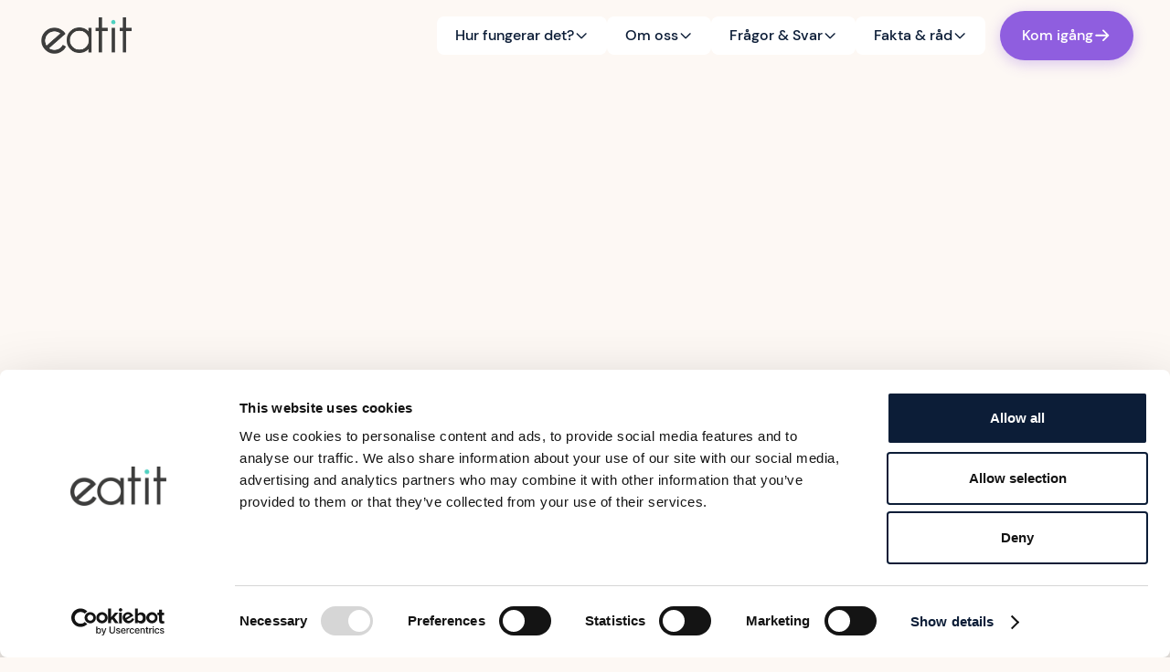

--- FILE ---
content_type: text/html
request_url: https://eatit.io/post/blodkollen
body_size: 11042
content:
<!DOCTYPE html><!-- Last Published: Sun Jan 04 2026 18:54:49 GMT+0000 (Coordinated Universal Time) --><html data-wf-domain="eatit.io" data-wf-page="65c651bd998a53bd5c738d85" data-wf-site="6320b2a0698df76216bc2c07" lang="se" data-wf-collection="65c651bd998a53bd5c738d2b" data-wf-item-slug="blodkollen"><head><meta charset="utf-8"/><title>Blodprover från Blodkollen utanför referensintervallet?</title><meta content="- Nov 01, 2022" name="description"/><meta content="Blodprover från Blodkollen utanför referensintervallet?" property="og:title"/><meta content="- Nov 01, 2022" property="og:description"/><meta content="" property="og:image"/><meta content="Blodprover från Blodkollen utanför referensintervallet?" property="twitter:title"/><meta content="- Nov 01, 2022" property="twitter:description"/><meta content="" property="twitter:image"/><meta property="og:type" content="website"/><meta content="summary_large_image" name="twitter:card"/><meta content="width=device-width, initial-scale=1" name="viewport"/><link href="https://cdn.prod.website-files.com/6320b2a0698df76216bc2c07/css/eatit.webflow.shared.67aae1a25.css" rel="stylesheet" type="text/css"/><link href="https://fonts.googleapis.com" rel="preconnect"/><link href="https://fonts.gstatic.com" rel="preconnect" crossorigin="anonymous"/><script src="https://ajax.googleapis.com/ajax/libs/webfont/1.6.26/webfont.js" type="text/javascript"></script><script type="text/javascript">WebFont.load({  google: {    families: ["Merriweather:300,300italic,400,400italic,700,700italic,900,900italic","Open Sans:300,300italic,400,400italic,600,600italic,700,700italic,800,800italic","Droid Serif:400,400italic,700,700italic","Montserrat:100,100italic,200,200italic,300,300italic,400,400italic,500,500italic,600,600italic,700,700italic,800,800italic,900,900italic","PT Serif:400,400italic,700,700italic","Inter:regular,500,600,700,800,900,italic,500italic,600italic,700italic,800italic,900italic","Inria Serif:300,300italic,regular,italic,700,700italic","Roboto:regular,500,600,700,800,900"]  }});</script><script type="text/javascript">!function(o,c){var n=c.documentElement,t=" w-mod-";n.className+=t+"js",("ontouchstart"in o||o.DocumentTouch&&c instanceof DocumentTouch)&&(n.className+=t+"touch")}(window,document);</script><link href="https://cdn.prod.website-files.com/6320b2a0698df76216bc2c07/6385c1d6d8931c1cbb851f98_Frame%201.png" rel="shortcut icon" type="image/x-icon"/><link href="https://cdn.prod.website-files.com/6320b2a0698df76216bc2c07/6385c1e04570f39822c6aa68_Frame%202.png" rel="apple-touch-icon"/><script async="" src="https://www.googletagmanager.com/gtag/js?id=G-13JHXXEXEF"></script><script type="text/javascript">window.dataLayer = window.dataLayer || [];function gtag(){dataLayer.push(arguments);}gtag('set', 'developer_id.dZGVlNj', true);gtag('js', new Date());gtag('config', 'G-13JHXXEXEF');</script><script type="text/javascript">!function(f,b,e,v,n,t,s){if(f.fbq)return;n=f.fbq=function(){n.callMethod?n.callMethod.apply(n,arguments):n.queue.push(arguments)};if(!f._fbq)f._fbq=n;n.push=n;n.loaded=!0;n.version='2.0';n.agent='plwebflow';n.queue=[];t=b.createElement(e);t.async=!0;t.src=v;s=b.getElementsByTagName(e)[0];s.parentNode.insertBefore(t,s)}(window,document,'script','https://connect.facebook.net/en_US/fbevents.js');fbq('init', '344592713781797');fbq('track', 'PageView');</script><!-- Start VWO Async SmartCode -->
<link rel="preconnect" href="https://dev.visualwebsiteoptimizer.com" />
<script type='text/javascript' id='vwoCode'>
window._vwo_code || (function() {
var account_id=1091334,
version=2.1,
settings_tolerance=2000,
hide_element='body',
hide_element_style = 'opacity:0 !important;filter:alpha(opacity=0) !important;background:none !important;transition:none !important;',
/* DO NOT EDIT BELOW THIS LINE */
f=false,w=window,d=document,v=d.querySelector('#vwoCode'),cK='_vwo_'+account_id+'_settings',cc={};try{var c=JSON.parse(localStorage.getItem('_vwo_'+account_id+'_config'));cc=c&&typeof c==='object'?c:{}}catch(e){}var stT=cc.stT==='session'?w.sessionStorage:w.localStorage;code={nonce:v&&v.nonce,use_existing_jquery:function(){return typeof use_existing_jquery!=='undefined'?use_existing_jquery:undefined},library_tolerance:function(){return typeof library_tolerance!=='undefined'?library_tolerance:undefined},settings_tolerance:function(){return cc.sT||settings_tolerance},hide_element_style:function(){return'{'+(cc.hES||hide_element_style)+'}'},hide_element:function(){if(performance.getEntriesByName('first-contentful-paint')[0]){return''}return typeof cc.hE==='string'?cc.hE:hide_element},getVersion:function(){return version},finish:function(e){if(!f){f=true;var t=d.getElementById('_vis_opt_path_hides');if(t)t.parentNode.removeChild(t);if(e)(new Image).src='https://dev.visualwebsiteoptimizer.com/ee.gif?a='+account_id+e}},finished:function(){return f},addScript:function(e){var t=d.createElement('script');t.type='text/javascript';if(e.src){t.src=e.src}else{t.text=e.text}v&&t.setAttribute('nonce',v.nonce);d.getElementsByTagName('head')[0].appendChild(t)},load:function(e,t){var n=this.getSettings(),i=d.createElement('script'),r=this;t=t||{};if(n){i.textContent=n;d.getElementsByTagName('head')[0].appendChild(i);if(!w.VWO||VWO.caE){stT.removeItem(cK);r.load(e)}}else{var o=new XMLHttpRequest;o.open('GET',e,true);o.withCredentials=!t.dSC;o.responseType=t.responseType||'text';o.onload=function(){if(t.onloadCb){return t.onloadCb(o,e)}if(o.status===200||o.status===304){_vwo_code.addScript({text:o.responseText})}else{_vwo_code.finish('&e=loading_failure:'+e)}};o.onerror=function(){if(t.onerrorCb){return t.onerrorCb(e)}_vwo_code.finish('&e=loading_failure:'+e)};o.send()}},getSettings:function(){try{var e=stT.getItem(cK);if(!e){return}e=JSON.parse(e);if(Date.now()>e.e){stT.removeItem(cK);return}return e.s}catch(e){return}},init:function(){if(d.URL.indexOf('__vwo_disable__')>-1)return;var e=this.settings_tolerance();w._vwo_settings_timer=setTimeout(function(){_vwo_code.finish();stT.removeItem(cK)},e);var t;if(this.hide_element()!=='body'){t=d.createElement('style');var n=this.hide_element(),i=n?n+this.hide_element_style():'',r=d.getElementsByTagName('head')[0];t.setAttribute('id','_vis_opt_path_hides');v&&t.setAttribute('nonce',v.nonce);t.setAttribute('type','text/css');if(t.styleSheet)t.styleSheet.cssText=i;else t.appendChild(d.createTextNode(i));r.appendChild(t)}else{t=d.getElementsByTagName('head')[0];var i=d.createElement('div');i.style.cssText='z-index: 2147483647 !important;position: fixed !important;left: 0 !important;top: 0 !important;width: 100% !important;height: 100% !important;background: white !important;display: block !important;';i.setAttribute('id','_vis_opt_path_hides');i.classList.add('_vis_hide_layer');t.parentNode.insertBefore(i,t.nextSibling)}var o=window._vis_opt_url||d.URL,s='https://dev.visualwebsiteoptimizer.com/j.php?a='+account_id+'&u='+encodeURIComponent(o)+'&vn='+version;if(w.location.search.indexOf('_vwo_xhr')!==-1){this.addScript({src:s})}else{this.load(s+'&x=true')}}};w._vwo_code=code;code.init();})();
</script>
<!-- End VWO Async SmartCode -->

<!-- Cookiebot for GDPR Compliance -->
<script id="Cookiebot" src="https://consent.cookiebot.com/uc.js" data-cbid="8b53a7ee-c7a7-4f93-8723-602d51a23043" type="text/javascript"></script>

<!-- Google Tag Manager Activation after Cookiebot Consent -->
<script type="text/javascript">
  window.addEventListener('CookiebotOnAccept', function () {
    if (Cookiebot.consent.statistics) {
      (function(w,d,s,l,i){
        w[l]=w[l]||[];w[l].push({'gtm.start': new Date().getTime(),event:'gtm.js'});
        var f=d.getElementsByTagName(s)[0],
            j=d.createElement(s),
            dl=l!='dataLayer'?'&l='+l:'';
        j.async=true;
        j.src='https://www.googletagmanager.com/gtm.js?id='+i+dl;
        f.parentNode.insertBefore(j,f);
      })(window,document,'script','dataLayer','GTM-WTBFMBL');
    }
  });
</script>

<!-- Capture UTM Parameters, Organic/Referral, and Save in sessionStorage -->
<script defer>
(function () {
  const urlParams = new URLSearchParams(window.location.search);
  const utmKeys = ['utm_source', 'utm_medium', 'utm_campaign', 'utm_term', 'utm_content'];
  let hasUTMs = false;

  // Capture UTMs if available
  utmKeys.forEach(key => {
    const value = urlParams.get(key);
    if (value) {
      sessionStorage.setItem(key, value);
      hasUTMs = true;
    }
  });

  // Detect Google Ads (gclid)
  if (!hasUTMs && urlParams.get('gclid')) {
    sessionStorage.setItem("utm_source", "google");
    sessionStorage.setItem("utm_medium", "cpc");
    sessionStorage.setItem("utm_campaign", "google_ads");
    sessionStorage.setItem("utm_content", window.location.pathname);
    hasUTMs = true;
  }

  // Fallbacks: Organic, Referral, or Direct
  if (!hasUTMs) {
    const referrer = document.referrer;
    if (referrer.includes("google.")) {
      sessionStorage.setItem("utm_source", "google");
      sessionStorage.setItem("utm_medium", "organic");
      sessionStorage.setItem("utm_campaign", "seo");
      sessionStorage.setItem("utm_content", window.location.pathname);
    } else if (referrer.includes("facebook.com")) {
      sessionStorage.setItem("utm_source", "fb");
      sessionStorage.setItem("utm_medium", "social");
      sessionStorage.setItem("utm_campaign", "autodetect");
    } else if (referrer.includes("instagram.com")) {
      sessionStorage.setItem("utm_source", "ig");
      sessionStorage.setItem("utm_medium", "social");
      sessionStorage.setItem("utm_campaign", "autodetect");
    } else if (referrer) {
      try {
        const hostname = new URL(referrer).hostname.replace('www.', '');
        sessionStorage.setItem("utm_source", hostname);
        sessionStorage.setItem("utm_medium", "referral");
        sessionStorage.setItem("utm_campaign", "autodetect");
      } catch (e) {
        console.error('Referrer parsing error', e);
      }
    } else {
      sessionStorage.setItem("utm_source", "direct");
      sessionStorage.setItem("utm_medium", "none");
      sessionStorage.setItem("utm_campaign", "direct_visit");
    }
  }
})();
</script>

<!-- Save Current A/B Variant Based on Page Path -->
<script defer>
window.addEventListener('load', function () {
  var path = window.location.pathname;
  var variant = (path === '/hem') ? 'challenger' : 'control';
  localStorage.setItem('optibase-variant', variant);
  console.log('Assigned A/B variant based on loaded path:', variant);
});
</script>

<!-- Trustpilot Widget -->
<script type="text/javascript" src="https://widget.trustpilot.com/bootstrap/v5/tp.widget.bootstrap.min.js" async></script>

<!-- Intercom Settings -->
<script defer>
window.intercomSettings = {
  api_base: "https://api-iam.intercom.io",
  app_id: "y6d1fq0c"
};
</script>

</head><body><p id="schema-data" class="schema-data w-dyn-bind-empty"></p><article class="navbar_wrapper-v2 section-36"><div data-collapse="medium" data-animation="default" data-duration="400" data-easing="ease" data-easing2="ease" role="banner" class="navbar v2 w-nav"><div class="w-layout-grid nav_content"><div id="w-node-_19f00771-1e56-5390-884e-66a41911bd0f-1911bd0c" class="nav"><a href="/" class="brand w-nav-brand"><img width="Auto" id="eatit.io" alt="" src="https://cdn.prod.website-files.com/6320b2a0698df76216bc2c07/6320d43f1865d7c008acf001_Eatit_logga.webp" loading="lazy" class="logo-2"/></a></div><nav role="navigation" id="w-node-_19f00771-1e56-5390-884e-66a41911bd12-1911bd0c" class="nav_menu v2 w-nav-menu"><div data-delay="0" data-hover="true" data-w-id="19f00771-1e56-5390-884e-66a41911bd13" class="mega-menu-dropdown w-dropdown"><div class="dd-toggle w-dropdown-toggle"><a href="https://www.eatit.io/hur-fungerar-det" class="dd-toggle-text hide-tablet w-inline-block"><div>Hur fungerar det?</div><svg xmlns="http://www.w3.org/2000/svg" width="100%" viewBox="0 0 25 25" fill="none" class="dd-caret"><path d="M21.0527 9.99312L13.5527 17.4931C13.4482 17.598 13.324 17.6812 13.1873 17.738C13.0505 17.7948 12.9039 17.824 12.7559 17.824C12.6078 17.824 12.4612 17.7948 12.3244 17.738C12.1877 17.6812 12.0635 17.598 11.959 17.4931L4.45898 9.99312C4.24764 9.78178 4.12891 9.49513 4.12891 9.19625C4.12891 8.89736 4.24764 8.61072 4.45898 8.39937C4.67033 8.18803 4.95697 8.0693 5.25586 8.0693C5.55474 8.0693 5.84139 8.18803 6.05273 8.39937L12.7568 15.1034L19.4609 8.39844C19.6722 8.18709 19.9588 8.06836 20.2577 8.06836C20.5566 8.06836 20.8433 8.18709 21.0546 8.39844C21.266 8.60978 21.3847 8.89643 21.3847 9.19531C21.3847 9.4942 21.266 9.78084 21.0546 9.99219L21.0527 9.99312Z" fill="currentColor"></path></svg></a><div class="dd-toggle-text show-tablet"><div>Hur fungerar det?</div><svg xmlns="http://www.w3.org/2000/svg" width="100%" viewBox="0 0 25 25" fill="none" class="dd-caret"><path d="M21.0527 9.99312L13.5527 17.4931C13.4482 17.598 13.324 17.6812 13.1873 17.738C13.0505 17.7948 12.9039 17.824 12.7559 17.824C12.6078 17.824 12.4612 17.7948 12.3244 17.738C12.1877 17.6812 12.0635 17.598 11.959 17.4931L4.45898 9.99312C4.24764 9.78178 4.12891 9.49513 4.12891 9.19625C4.12891 8.89736 4.24764 8.61072 4.45898 8.39937C4.67033 8.18803 4.95697 8.0693 5.25586 8.0693C5.55474 8.0693 5.84139 8.18803 6.05273 8.39937L12.7568 15.1034L19.4609 8.39844C19.6722 8.18709 19.9588 8.06836 20.2577 8.06836C20.5566 8.06836 20.8433 8.18709 21.0546 8.39844C21.266 8.60978 21.3847 8.89643 21.3847 9.19531C21.3847 9.4942 21.266 9.78084 21.0546 9.99219L21.0527 9.99312Z" fill="currentColor"></path></svg></div></div><nav class="dd-list w-dropdown-list"><div class="dropdown-spacing"></div><div class="megamenu v2 is-om"><div class="mega-menu-column"><a data-w-id="19f00771-1e56-5390-884e-66a41911bd1e" href="/metod" class="dd-link w-inline-block"><svg xmlns="http://www.w3.org/2000/svg" width="100%" viewBox="0 0 25 25" fill="none" class="icon-20"><path d="M21.2168 12.9697L14.4668 19.7197C14.2555 19.931 13.9688 20.0498 13.67 20.0498C13.3711 20.0498 13.0844 19.931 12.8731 19.7197C12.6617 19.5083 12.543 19.2217 12.543 18.9228C12.543 18.6239 12.6617 18.3373 12.8731 18.1259L17.7021 13.2987H3.9209C3.62253 13.2987 3.33638 13.1802 3.1254 12.9692C2.91442 12.7583 2.7959 12.4721 2.7959 12.1737C2.7959 11.8754 2.91442 11.5892 3.1254 11.3783C3.33638 11.1673 3.62253 11.0487 3.9209 11.0487H17.7021L12.875 6.21875C12.6636 6.0074 12.5449 5.72076 12.5449 5.42187C12.5449 5.12299 12.6636 4.83634 12.875 4.625C13.0863 4.41365 13.3729 4.29492 13.6718 4.29492C13.9707 4.29492 14.2574 4.41365 14.4687 4.625L21.2187 11.375C21.3236 11.4797 21.4068 11.604 21.4635 11.7409C21.5202 11.8778 21.5493 12.0246 21.5491 12.1727C21.549 12.3209 21.5195 12.4676 21.4625 12.6044C21.4055 12.7411 21.322 12.8653 21.2168 12.9697Z" fill="currentColor"></path></svg><div class="dd-link-text">Vår metod</div></a><a href="/behandlingsteamet" class="dd-link w-inline-block"><svg xmlns="http://www.w3.org/2000/svg" width="100%" viewBox="0 0 25 25" fill="none" class="icon-20"><path d="M21.2168 12.9697L14.4668 19.7197C14.2555 19.931 13.9688 20.0498 13.67 20.0498C13.3711 20.0498 13.0844 19.931 12.8731 19.7197C12.6617 19.5083 12.543 19.2217 12.543 18.9228C12.543 18.6239 12.6617 18.3373 12.8731 18.1259L17.7021 13.2987H3.9209C3.62253 13.2987 3.33638 13.1802 3.1254 12.9692C2.91442 12.7583 2.7959 12.4721 2.7959 12.1737C2.7959 11.8754 2.91442 11.5892 3.1254 11.3783C3.33638 11.1673 3.62253 11.0487 3.9209 11.0487H17.7021L12.875 6.21875C12.6636 6.0074 12.5449 5.72076 12.5449 5.42187C12.5449 5.12299 12.6636 4.83634 12.875 4.625C13.0863 4.41365 13.3729 4.29492 13.6718 4.29492C13.9707 4.29492 14.2574 4.41365 14.4687 4.625L21.2187 11.375C21.3236 11.4797 21.4068 11.604 21.4635 11.7409C21.5202 11.8778 21.5493 12.0246 21.5491 12.1727C21.549 12.3209 21.5195 12.4676 21.4625 12.6044C21.4055 12.7411 21.322 12.8653 21.2168 12.9697Z" fill="currentColor"></path></svg><div class="dd-link-text">Behandlingsteamet</div></a><a href="/framgang" class="dd-link w-inline-block"><svg xmlns="http://www.w3.org/2000/svg" width="100%" viewBox="0 0 25 25" fill="none" class="icon-20"><path d="M21.2168 12.9697L14.4668 19.7197C14.2555 19.931 13.9688 20.0498 13.67 20.0498C13.3711 20.0498 13.0844 19.931 12.8731 19.7197C12.6617 19.5083 12.543 19.2217 12.543 18.9228C12.543 18.6239 12.6617 18.3373 12.8731 18.1259L17.7021 13.2987H3.9209C3.62253 13.2987 3.33638 13.1802 3.1254 12.9692C2.91442 12.7583 2.7959 12.4721 2.7959 12.1737C2.7959 11.8754 2.91442 11.5892 3.1254 11.3783C3.33638 11.1673 3.62253 11.0487 3.9209 11.0487H17.7021L12.875 6.21875C12.6636 6.0074 12.5449 5.72076 12.5449 5.42187C12.5449 5.12299 12.6636 4.83634 12.875 4.625C13.0863 4.41365 13.3729 4.29492 13.6718 4.29492C13.9707 4.29492 14.2574 4.41365 14.4687 4.625L21.2187 11.375C21.3236 11.4797 21.4068 11.604 21.4635 11.7409C21.5202 11.8778 21.5493 12.0246 21.5491 12.1727C21.549 12.3209 21.5195 12.4676 21.4625 12.6044C21.4055 12.7411 21.322 12.8653 21.2168 12.9697Z" fill="currentColor"></path></svg><div class="dd-link-text">Framgångshistorier</div><div class="menu-tag">Populär</div></a></div></div></nav></div><div data-delay="0" data-hover="true" data-w-id="19f00771-1e56-5390-884e-66a41911bd34" class="mega-menu-dropdown w-dropdown"><div class="dd-toggle w-dropdown-toggle"><a href="/om-oss" class="dd-toggle-text hide-tablet w-inline-block"><div>Om oss</div><svg xmlns="http://www.w3.org/2000/svg" width="100%" viewBox="0 0 25 25" fill="none" class="dd-caret"><path d="M21.0527 9.99312L13.5527 17.4931C13.4482 17.598 13.324 17.6812 13.1873 17.738C13.0505 17.7948 12.9039 17.824 12.7559 17.824C12.6078 17.824 12.4612 17.7948 12.3244 17.738C12.1877 17.6812 12.0635 17.598 11.959 17.4931L4.45898 9.99312C4.24764 9.78178 4.12891 9.49513 4.12891 9.19625C4.12891 8.89736 4.24764 8.61072 4.45898 8.39937C4.67033 8.18803 4.95697 8.0693 5.25586 8.0693C5.55474 8.0693 5.84139 8.18803 6.05273 8.39937L12.7568 15.1034L19.4609 8.39844C19.6722 8.18709 19.9588 8.06836 20.2577 8.06836C20.5566 8.06836 20.8433 8.18709 21.0546 8.39844C21.266 8.60978 21.3847 8.89643 21.3847 9.19531C21.3847 9.4942 21.266 9.78084 21.0546 9.99219L21.0527 9.99312Z" fill="currentColor"></path></svg></a><div class="dd-toggle-text show-tablet"><div>Om oss</div><svg xmlns="http://www.w3.org/2000/svg" width="100%" viewBox="0 0 25 25" fill="none" class="dd-caret"><path d="M21.0527 9.99312L13.5527 17.4931C13.4482 17.598 13.324 17.6812 13.1873 17.738C13.0505 17.7948 12.9039 17.824 12.7559 17.824C12.6078 17.824 12.4612 17.7948 12.3244 17.738C12.1877 17.6812 12.0635 17.598 11.959 17.4931L4.45898 9.99312C4.24764 9.78178 4.12891 9.49513 4.12891 9.19625C4.12891 8.89736 4.24764 8.61072 4.45898 8.39937C4.67033 8.18803 4.95697 8.0693 5.25586 8.0693C5.55474 8.0693 5.84139 8.18803 6.05273 8.39937L12.7568 15.1034L19.4609 8.39844C19.6722 8.18709 19.9588 8.06836 20.2577 8.06836C20.5566 8.06836 20.8433 8.18709 21.0546 8.39844C21.266 8.60978 21.3847 8.89643 21.3847 9.19531C21.3847 9.4942 21.266 9.78084 21.0546 9.99219L21.0527 9.99312Z" fill="currentColor"></path></svg></div></div><nav class="dd-list w-dropdown-list"><div class="dropdown-spacing"></div><div class="megamenu v2 is-om"><div class="mega-menu-column"><a href="/var-filosofi" class="dd-link w-inline-block"><svg xmlns="http://www.w3.org/2000/svg" width="100%" viewBox="0 0 25 25" fill="none" class="icon-20"><path d="M21.2168 12.9697L14.4668 19.7197C14.2555 19.931 13.9688 20.0498 13.67 20.0498C13.3711 20.0498 13.0844 19.931 12.8731 19.7197C12.6617 19.5083 12.543 19.2217 12.543 18.9228C12.543 18.6239 12.6617 18.3373 12.8731 18.1259L17.7021 13.2987H3.9209C3.62253 13.2987 3.33638 13.1802 3.1254 12.9692C2.91442 12.7583 2.7959 12.4721 2.7959 12.1737C2.7959 11.8754 2.91442 11.5892 3.1254 11.3783C3.33638 11.1673 3.62253 11.0487 3.9209 11.0487H17.7021L12.875 6.21875C12.6636 6.0074 12.5449 5.72076 12.5449 5.42187C12.5449 5.12299 12.6636 4.83634 12.875 4.625C13.0863 4.41365 13.3729 4.29492 13.6718 4.29492C13.9707 4.29492 14.2574 4.41365 14.4687 4.625L21.2187 11.375C21.3236 11.4797 21.4068 11.604 21.4635 11.7409C21.5202 11.8778 21.5493 12.0246 21.5491 12.1727C21.549 12.3209 21.5195 12.4676 21.4625 12.6044C21.4055 12.7411 21.322 12.8653 21.2168 12.9697Z" fill="currentColor"></path></svg><div class="dd-link-text">Vår filosofi</div></a><a href="/vart-foretag" class="dd-link w-inline-block"><svg xmlns="http://www.w3.org/2000/svg" width="100%" viewBox="0 0 25 25" fill="none" class="icon-20"><path d="M21.2168 12.9697L14.4668 19.7197C14.2555 19.931 13.9688 20.0498 13.67 20.0498C13.3711 20.0498 13.0844 19.931 12.8731 19.7197C12.6617 19.5083 12.543 19.2217 12.543 18.9228C12.543 18.6239 12.6617 18.3373 12.8731 18.1259L17.7021 13.2987H3.9209C3.62253 13.2987 3.33638 13.1802 3.1254 12.9692C2.91442 12.7583 2.7959 12.4721 2.7959 12.1737C2.7959 11.8754 2.91442 11.5892 3.1254 11.3783C3.33638 11.1673 3.62253 11.0487 3.9209 11.0487H17.7021L12.875 6.21875C12.6636 6.0074 12.5449 5.72076 12.5449 5.42187C12.5449 5.12299 12.6636 4.83634 12.875 4.625C13.0863 4.41365 13.3729 4.29492 13.6718 4.29492C13.9707 4.29492 14.2574 4.41365 14.4687 4.625L21.2187 11.375C21.3236 11.4797 21.4068 11.604 21.4635 11.7409C21.5202 11.8778 21.5493 12.0246 21.5491 12.1727C21.549 12.3209 21.5195 12.4676 21.4625 12.6044C21.4055 12.7411 21.322 12.8653 21.2168 12.9697Z" fill="currentColor"></path></svg><div class="dd-link-text">Vårt företag</div></a><a href="/teamet" class="dd-link w-inline-block"><svg xmlns="http://www.w3.org/2000/svg" width="100%" viewBox="0 0 25 25" fill="none" class="icon-20"><path d="M21.2168 12.9697L14.4668 19.7197C14.2555 19.931 13.9688 20.0498 13.67 20.0498C13.3711 20.0498 13.0844 19.931 12.8731 19.7197C12.6617 19.5083 12.543 19.2217 12.543 18.9228C12.543 18.6239 12.6617 18.3373 12.8731 18.1259L17.7021 13.2987H3.9209C3.62253 13.2987 3.33638 13.1802 3.1254 12.9692C2.91442 12.7583 2.7959 12.4721 2.7959 12.1737C2.7959 11.8754 2.91442 11.5892 3.1254 11.3783C3.33638 11.1673 3.62253 11.0487 3.9209 11.0487H17.7021L12.875 6.21875C12.6636 6.0074 12.5449 5.72076 12.5449 5.42187C12.5449 5.12299 12.6636 4.83634 12.875 4.625C13.0863 4.41365 13.3729 4.29492 13.6718 4.29492C13.9707 4.29492 14.2574 4.41365 14.4687 4.625L21.2187 11.375C21.3236 11.4797 21.4068 11.604 21.4635 11.7409C21.5202 11.8778 21.5493 12.0246 21.5491 12.1727C21.549 12.3209 21.5195 12.4676 21.4625 12.6044C21.4055 12.7411 21.322 12.8653 21.2168 12.9697Z" fill="currentColor"></path></svg><div class="dd-link-text">Teamet</div></a><a href="/karriar" class="dd-link w-inline-block"><svg xmlns="http://www.w3.org/2000/svg" width="100%" viewBox="0 0 25 25" fill="none" class="icon-20"><path d="M21.2168 12.9697L14.4668 19.7197C14.2555 19.931 13.9688 20.0498 13.67 20.0498C13.3711 20.0498 13.0844 19.931 12.8731 19.7197C12.6617 19.5083 12.543 19.2217 12.543 18.9228C12.543 18.6239 12.6617 18.3373 12.8731 18.1259L17.7021 13.2987H3.9209C3.62253 13.2987 3.33638 13.1802 3.1254 12.9692C2.91442 12.7583 2.7959 12.4721 2.7959 12.1737C2.7959 11.8754 2.91442 11.5892 3.1254 11.3783C3.33638 11.1673 3.62253 11.0487 3.9209 11.0487H17.7021L12.875 6.21875C12.6636 6.0074 12.5449 5.72076 12.5449 5.42187C12.5449 5.12299 12.6636 4.83634 12.875 4.625C13.0863 4.41365 13.3729 4.29492 13.6718 4.29492C13.9707 4.29492 14.2574 4.41365 14.4687 4.625L21.2187 11.375C21.3236 11.4797 21.4068 11.604 21.4635 11.7409C21.5202 11.8778 21.5493 12.0246 21.5491 12.1727C21.549 12.3209 21.5195 12.4676 21.4625 12.6044C21.4055 12.7411 21.322 12.8653 21.2168 12.9697Z" fill="currentColor"></path></svg><div class="dd-link-text">Karriär</div></a></div></div></nav></div><div data-delay="0" data-hover="true" data-w-id="19f00771-1e56-5390-884e-66a41911bd53" class="mega-menu-dropdown w-dropdown"><div class="dd-toggle w-dropdown-toggle"><a href="https://www.eatit.io/hur-fungerar-det" class="dd-toggle-text hide-tablet w-inline-block"><div>Frågor &amp; Svar</div><svg xmlns="http://www.w3.org/2000/svg" width="100%" viewBox="0 0 25 25" fill="none" class="dd-caret"><path d="M21.0527 9.99312L13.5527 17.4931C13.4482 17.598 13.324 17.6812 13.1873 17.738C13.0505 17.7948 12.9039 17.824 12.7559 17.824C12.6078 17.824 12.4612 17.7948 12.3244 17.738C12.1877 17.6812 12.0635 17.598 11.959 17.4931L4.45898 9.99312C4.24764 9.78178 4.12891 9.49513 4.12891 9.19625C4.12891 8.89736 4.24764 8.61072 4.45898 8.39937C4.67033 8.18803 4.95697 8.0693 5.25586 8.0693C5.55474 8.0693 5.84139 8.18803 6.05273 8.39937L12.7568 15.1034L19.4609 8.39844C19.6722 8.18709 19.9588 8.06836 20.2577 8.06836C20.5566 8.06836 20.8433 8.18709 21.0546 8.39844C21.266 8.60978 21.3847 8.89643 21.3847 9.19531C21.3847 9.4942 21.266 9.78084 21.0546 9.99219L21.0527 9.99312Z" fill="currentColor"></path></svg></a><div class="dd-toggle-text show-tablet"><div>Frågor &amp; Svar</div><svg xmlns="http://www.w3.org/2000/svg" width="100%" viewBox="0 0 25 25" fill="none" class="dd-caret"><path d="M21.0527 9.99312L13.5527 17.4931C13.4482 17.598 13.324 17.6812 13.1873 17.738C13.0505 17.7948 12.9039 17.824 12.7559 17.824C12.6078 17.824 12.4612 17.7948 12.3244 17.738C12.1877 17.6812 12.0635 17.598 11.959 17.4931L4.45898 9.99312C4.24764 9.78178 4.12891 9.49513 4.12891 9.19625C4.12891 8.89736 4.24764 8.61072 4.45898 8.39937C4.67033 8.18803 4.95697 8.0693 5.25586 8.0693C5.55474 8.0693 5.84139 8.18803 6.05273 8.39937L12.7568 15.1034L19.4609 8.39844C19.6722 8.18709 19.9588 8.06836 20.2577 8.06836C20.5566 8.06836 20.8433 8.18709 21.0546 8.39844C21.266 8.60978 21.3847 8.89643 21.3847 9.19531C21.3847 9.4942 21.266 9.78084 21.0546 9.99219L21.0527 9.99312Z" fill="currentColor"></path></svg></div></div><nav class="dd-list w-dropdown-list"><div class="dropdown-spacing"></div><div class="megamenu v2 is-fragor"><div class="mega-menu-column"><div><strong>Vanliga frågor</strong></div><div class="divider-light-lily"></div><a href="/fragor-svar" class="dd-link w-inline-block"><svg xmlns="http://www.w3.org/2000/svg" width="100%" viewBox="0 0 25 25" fill="none" class="icon-20"><path d="M21.2168 12.9697L14.4668 19.7197C14.2555 19.931 13.9688 20.0498 13.67 20.0498C13.3711 20.0498 13.0844 19.931 12.8731 19.7197C12.6617 19.5083 12.543 19.2217 12.543 18.9228C12.543 18.6239 12.6617 18.3373 12.8731 18.1259L17.7021 13.2987H3.9209C3.62253 13.2987 3.33638 13.1802 3.1254 12.9692C2.91442 12.7583 2.7959 12.4721 2.7959 12.1737C2.7959 11.8754 2.91442 11.5892 3.1254 11.3783C3.33638 11.1673 3.62253 11.0487 3.9209 11.0487H17.7021L12.875 6.21875C12.6636 6.0074 12.5449 5.72076 12.5449 5.42187C12.5449 5.12299 12.6636 4.83634 12.875 4.625C13.0863 4.41365 13.3729 4.29492 13.6718 4.29492C13.9707 4.29492 14.2574 4.41365 14.4687 4.625L21.2187 11.375C21.3236 11.4797 21.4068 11.604 21.4635 11.7409C21.5202 11.8778 21.5493 12.0246 21.5491 12.1727C21.549 12.3209 21.5195 12.4676 21.4625 12.6044C21.4055 12.7411 21.322 12.8653 21.2168 12.9697Z" fill="currentColor"></path></svg><div class="dd-link-text">Frågor &amp; svar<br/></div></a><a href="/priser" class="dd-link w-inline-block"><svg xmlns="http://www.w3.org/2000/svg" width="100%" viewBox="0 0 25 25" fill="none" class="icon-20"><path d="M21.2168 12.9697L14.4668 19.7197C14.2555 19.931 13.9688 20.0498 13.67 20.0498C13.3711 20.0498 13.0844 19.931 12.8731 19.7197C12.6617 19.5083 12.543 19.2217 12.543 18.9228C12.543 18.6239 12.6617 18.3373 12.8731 18.1259L17.7021 13.2987H3.9209C3.62253 13.2987 3.33638 13.1802 3.1254 12.9692C2.91442 12.7583 2.7959 12.4721 2.7959 12.1737C2.7959 11.8754 2.91442 11.5892 3.1254 11.3783C3.33638 11.1673 3.62253 11.0487 3.9209 11.0487H17.7021L12.875 6.21875C12.6636 6.0074 12.5449 5.72076 12.5449 5.42187C12.5449 5.12299 12.6636 4.83634 12.875 4.625C13.0863 4.41365 13.3729 4.29492 13.6718 4.29492C13.9707 4.29492 14.2574 4.41365 14.4687 4.625L21.2187 11.375C21.3236 11.4797 21.4068 11.604 21.4635 11.7409C21.5202 11.8778 21.5493 12.0246 21.5491 12.1727C21.549 12.3209 21.5195 12.4676 21.4625 12.6044C21.4055 12.7411 21.322 12.8653 21.2168 12.9697Z" fill="currentColor"></path></svg><div class="dd-link-text">Priser<br/></div></a></div><div class="mega-menu-column"><div><strong>Kundtjänst</strong></div><div class="divider-light-lily"></div><a href="/kontakt" class="dd-link w-inline-block"><svg xmlns="http://www.w3.org/2000/svg" width="100%" viewBox="0 0 25 25" fill="none" class="icon-20"><path d="M21.2168 12.9697L14.4668 19.7197C14.2555 19.931 13.9688 20.0498 13.67 20.0498C13.3711 20.0498 13.0844 19.931 12.8731 19.7197C12.6617 19.5083 12.543 19.2217 12.543 18.9228C12.543 18.6239 12.6617 18.3373 12.8731 18.1259L17.7021 13.2987H3.9209C3.62253 13.2987 3.33638 13.1802 3.1254 12.9692C2.91442 12.7583 2.7959 12.4721 2.7959 12.1737C2.7959 11.8754 2.91442 11.5892 3.1254 11.3783C3.33638 11.1673 3.62253 11.0487 3.9209 11.0487H17.7021L12.875 6.21875C12.6636 6.0074 12.5449 5.72076 12.5449 5.42187C12.5449 5.12299 12.6636 4.83634 12.875 4.625C13.0863 4.41365 13.3729 4.29492 13.6718 4.29492C13.9707 4.29492 14.2574 4.41365 14.4687 4.625L21.2187 11.375C21.3236 11.4797 21.4068 11.604 21.4635 11.7409C21.5202 11.8778 21.5493 12.0246 21.5491 12.1727C21.549 12.3209 21.5195 12.4676 21.4625 12.6044C21.4055 12.7411 21.322 12.8653 21.2168 12.9697Z" fill="currentColor"></path></svg><div class="dd-link-text">Kontakta oss</div></a><a href="https://www.eatit.io/policy" class="dd-link w-inline-block"><svg xmlns="http://www.w3.org/2000/svg" width="100%" viewBox="0 0 25 25" fill="none" class="icon-20"><path d="M21.2168 12.9697L14.4668 19.7197C14.2555 19.931 13.9688 20.0498 13.67 20.0498C13.3711 20.0498 13.0844 19.931 12.8731 19.7197C12.6617 19.5083 12.543 19.2217 12.543 18.9228C12.543 18.6239 12.6617 18.3373 12.8731 18.1259L17.7021 13.2987H3.9209C3.62253 13.2987 3.33638 13.1802 3.1254 12.9692C2.91442 12.7583 2.7959 12.4721 2.7959 12.1737C2.7959 11.8754 2.91442 11.5892 3.1254 11.3783C3.33638 11.1673 3.62253 11.0487 3.9209 11.0487H17.7021L12.875 6.21875C12.6636 6.0074 12.5449 5.72076 12.5449 5.42187C12.5449 5.12299 12.6636 4.83634 12.875 4.625C13.0863 4.41365 13.3729 4.29492 13.6718 4.29492C13.9707 4.29492 14.2574 4.41365 14.4687 4.625L21.2187 11.375C21.3236 11.4797 21.4068 11.604 21.4635 11.7409C21.5202 11.8778 21.5493 12.0246 21.5491 12.1727C21.549 12.3209 21.5195 12.4676 21.4625 12.6044C21.4055 12.7411 21.322 12.8653 21.2168 12.9697Z" fill="currentColor"></path></svg><div class="dd-link-text">Privacy Policy</div></a><a href="https://www.eatit.io/villkor" class="dd-link w-inline-block"><svg xmlns="http://www.w3.org/2000/svg" width="100%" viewBox="0 0 25 25" fill="none" class="icon-20"><path d="M21.2168 12.9697L14.4668 19.7197C14.2555 19.931 13.9688 20.0498 13.67 20.0498C13.3711 20.0498 13.0844 19.931 12.8731 19.7197C12.6617 19.5083 12.543 19.2217 12.543 18.9228C12.543 18.6239 12.6617 18.3373 12.8731 18.1259L17.7021 13.2987H3.9209C3.62253 13.2987 3.33638 13.1802 3.1254 12.9692C2.91442 12.7583 2.7959 12.4721 2.7959 12.1737C2.7959 11.8754 2.91442 11.5892 3.1254 11.3783C3.33638 11.1673 3.62253 11.0487 3.9209 11.0487H17.7021L12.875 6.21875C12.6636 6.0074 12.5449 5.72076 12.5449 5.42187C12.5449 5.12299 12.6636 4.83634 12.875 4.625C13.0863 4.41365 13.3729 4.29492 13.6718 4.29492C13.9707 4.29492 14.2574 4.41365 14.4687 4.625L21.2187 11.375C21.3236 11.4797 21.4068 11.604 21.4635 11.7409C21.5202 11.8778 21.5493 12.0246 21.5491 12.1727C21.549 12.3209 21.5195 12.4676 21.4625 12.6044C21.4055 12.7411 21.322 12.8653 21.2168 12.9697Z" fill="currentColor"></path></svg><div class="dd-link-text">Anvädarvillkor</div></a></div><div class="mega-menu-column"><div><strong>Resurser</strong></div><div class="divider-light-lily"></div><a href="https://www.eatit.io/fakta/kostscheman" class="dd-link w-inline-block"><svg xmlns="http://www.w3.org/2000/svg" width="100%" viewBox="0 0 25 25" fill="none" class="icon-20"><path d="M21.2168 12.9697L14.4668 19.7197C14.2555 19.931 13.9688 20.0498 13.67 20.0498C13.3711 20.0498 13.0844 19.931 12.8731 19.7197C12.6617 19.5083 12.543 19.2217 12.543 18.9228C12.543 18.6239 12.6617 18.3373 12.8731 18.1259L17.7021 13.2987H3.9209C3.62253 13.2987 3.33638 13.1802 3.1254 12.9692C2.91442 12.7583 2.7959 12.4721 2.7959 12.1737C2.7959 11.8754 2.91442 11.5892 3.1254 11.3783C3.33638 11.1673 3.62253 11.0487 3.9209 11.0487H17.7021L12.875 6.21875C12.6636 6.0074 12.5449 5.72076 12.5449 5.42187C12.5449 5.12299 12.6636 4.83634 12.875 4.625C13.0863 4.41365 13.3729 4.29492 13.6718 4.29492C13.9707 4.29492 14.2574 4.41365 14.4687 4.625L21.2187 11.375C21.3236 11.4797 21.4068 11.604 21.4635 11.7409C21.5202 11.8778 21.5493 12.0246 21.5491 12.1727C21.549 12.3209 21.5195 12.4676 21.4625 12.6044C21.4055 12.7411 21.322 12.8653 21.2168 12.9697Z" fill="currentColor"></path></svg><div class="dd-link-text">Kostscheman</div></a><a href="https://www.eatit.io/fakta-rad/ga-ner-i-vikt/livsmedel" class="dd-link w-inline-block"><svg xmlns="http://www.w3.org/2000/svg" width="100%" viewBox="0 0 25 25" fill="none" class="icon-20"><path d="M21.2168 12.9697L14.4668 19.7197C14.2555 19.931 13.9688 20.0498 13.67 20.0498C13.3711 20.0498 13.0844 19.931 12.8731 19.7197C12.6617 19.5083 12.543 19.2217 12.543 18.9228C12.543 18.6239 12.6617 18.3373 12.8731 18.1259L17.7021 13.2987H3.9209C3.62253 13.2987 3.33638 13.1802 3.1254 12.9692C2.91442 12.7583 2.7959 12.4721 2.7959 12.1737C2.7959 11.8754 2.91442 11.5892 3.1254 11.3783C3.33638 11.1673 3.62253 11.0487 3.9209 11.0487H17.7021L12.875 6.21875C12.6636 6.0074 12.5449 5.72076 12.5449 5.42187C12.5449 5.12299 12.6636 4.83634 12.875 4.625C13.0863 4.41365 13.3729 4.29492 13.6718 4.29492C13.9707 4.29492 14.2574 4.41365 14.4687 4.625L21.2187 11.375C21.3236 11.4797 21.4068 11.604 21.4635 11.7409C21.5202 11.8778 21.5493 12.0246 21.5491 12.1727C21.549 12.3209 21.5195 12.4676 21.4625 12.6044C21.4055 12.7411 21.322 12.8653 21.2168 12.9697Z" fill="currentColor"></path></svg><div class="dd-link-text">Livsmedel</div></a><a href="https://www.eatit.io/fakta/dieter" class="dd-link w-inline-block"><svg xmlns="http://www.w3.org/2000/svg" width="100%" viewBox="0 0 25 25" fill="none" class="icon-20"><path d="M21.2168 12.9697L14.4668 19.7197C14.2555 19.931 13.9688 20.0498 13.67 20.0498C13.3711 20.0498 13.0844 19.931 12.8731 19.7197C12.6617 19.5083 12.543 19.2217 12.543 18.9228C12.543 18.6239 12.6617 18.3373 12.8731 18.1259L17.7021 13.2987H3.9209C3.62253 13.2987 3.33638 13.1802 3.1254 12.9692C2.91442 12.7583 2.7959 12.4721 2.7959 12.1737C2.7959 11.8754 2.91442 11.5892 3.1254 11.3783C3.33638 11.1673 3.62253 11.0487 3.9209 11.0487H17.7021L12.875 6.21875C12.6636 6.0074 12.5449 5.72076 12.5449 5.42187C12.5449 5.12299 12.6636 4.83634 12.875 4.625C13.0863 4.41365 13.3729 4.29492 13.6718 4.29492C13.9707 4.29492 14.2574 4.41365 14.4687 4.625L21.2187 11.375C21.3236 11.4797 21.4068 11.604 21.4635 11.7409C21.5202 11.8778 21.5493 12.0246 21.5491 12.1727C21.549 12.3209 21.5195 12.4676 21.4625 12.6044C21.4055 12.7411 21.322 12.8653 21.2168 12.9697Z" fill="currentColor"></path></svg><div class="dd-link-text">Dieter</div></a><a href="https://www.eatit.io/blog" class="dd-link w-inline-block"><svg xmlns="http://www.w3.org/2000/svg" width="100%" viewBox="0 0 25 25" fill="none" class="icon-20"><path d="M21.2168 12.9697L14.4668 19.7197C14.2555 19.931 13.9688 20.0498 13.67 20.0498C13.3711 20.0498 13.0844 19.931 12.8731 19.7197C12.6617 19.5083 12.543 19.2217 12.543 18.9228C12.543 18.6239 12.6617 18.3373 12.8731 18.1259L17.7021 13.2987H3.9209C3.62253 13.2987 3.33638 13.1802 3.1254 12.9692C2.91442 12.7583 2.7959 12.4721 2.7959 12.1737C2.7959 11.8754 2.91442 11.5892 3.1254 11.3783C3.33638 11.1673 3.62253 11.0487 3.9209 11.0487H17.7021L12.875 6.21875C12.6636 6.0074 12.5449 5.72076 12.5449 5.42187C12.5449 5.12299 12.6636 4.83634 12.875 4.625C13.0863 4.41365 13.3729 4.29492 13.6718 4.29492C13.9707 4.29492 14.2574 4.41365 14.4687 4.625L21.2187 11.375C21.3236 11.4797 21.4068 11.604 21.4635 11.7409C21.5202 11.8778 21.5493 12.0246 21.5491 12.1727C21.549 12.3209 21.5195 12.4676 21.4625 12.6044C21.4055 12.7411 21.322 12.8653 21.2168 12.9697Z" fill="currentColor"></path></svg><div class="dd-link-text">Artiklar</div></a></div></div></nav></div><div data-delay="0" data-hover="true" data-w-id="19f00771-1e56-5390-884e-66a41911bdaa" class="mega-menu-dropdown w-dropdown"><div class="dd-toggle w-dropdown-toggle"><a href="/blog" class="dd-toggle-text hide-tablet w-inline-block"><div>Fakta &amp; råd</div><svg xmlns="http://www.w3.org/2000/svg" width="100%" viewBox="0 0 25 25" fill="none" class="dd-caret"><path d="M21.0527 9.99312L13.5527 17.4931C13.4482 17.598 13.324 17.6812 13.1873 17.738C13.0505 17.7948 12.9039 17.824 12.7559 17.824C12.6078 17.824 12.4612 17.7948 12.3244 17.738C12.1877 17.6812 12.0635 17.598 11.959 17.4931L4.45898 9.99312C4.24764 9.78178 4.12891 9.49513 4.12891 9.19625C4.12891 8.89736 4.24764 8.61072 4.45898 8.39937C4.67033 8.18803 4.95697 8.0693 5.25586 8.0693C5.55474 8.0693 5.84139 8.18803 6.05273 8.39937L12.7568 15.1034L19.4609 8.39844C19.6722 8.18709 19.9588 8.06836 20.2577 8.06836C20.5566 8.06836 20.8433 8.18709 21.0546 8.39844C21.266 8.60978 21.3847 8.89643 21.3847 9.19531C21.3847 9.4942 21.266 9.78084 21.0546 9.99219L21.0527 9.99312Z" fill="currentColor"></path></svg></a><div class="dd-toggle-text show-tablet"><div>Fakta &amp; råd</div><svg xmlns="http://www.w3.org/2000/svg" width="100%" viewBox="0 0 25 25" fill="none" class="dd-caret"><path d="M21.0527 9.99312L13.5527 17.4931C13.4482 17.598 13.324 17.6812 13.1873 17.738C13.0505 17.7948 12.9039 17.824 12.7559 17.824C12.6078 17.824 12.4612 17.7948 12.3244 17.738C12.1877 17.6812 12.0635 17.598 11.959 17.4931L4.45898 9.99312C4.24764 9.78178 4.12891 9.49513 4.12891 9.19625C4.12891 8.89736 4.24764 8.61072 4.45898 8.39937C4.67033 8.18803 4.95697 8.0693 5.25586 8.0693C5.55474 8.0693 5.84139 8.18803 6.05273 8.39937L12.7568 15.1034L19.4609 8.39844C19.6722 8.18709 19.9588 8.06836 20.2577 8.06836C20.5566 8.06836 20.8433 8.18709 21.0546 8.39844C21.266 8.60978 21.3847 8.89643 21.3847 9.19531C21.3847 9.4942 21.266 9.78084 21.0546 9.99219L21.0527 9.99312Z" fill="currentColor"></path></svg></div></div><nav class="dd-list w-dropdown-list"><div class="dropdown-spacing"></div><div class="megamenu v2"><div class="mega-menu-column"><div><strong>Viktminskningsfakta</strong></div><div class="divider-light-lily"></div><a href="https://www.eatit.io/fakta/fettlever" class="dd-link w-inline-block"><svg xmlns="http://www.w3.org/2000/svg" width="100%" viewBox="0 0 25 25" fill="none" class="icon-20"><path d="M21.2168 12.9697L14.4668 19.7197C14.2555 19.931 13.9688 20.0498 13.67 20.0498C13.3711 20.0498 13.0844 19.931 12.8731 19.7197C12.6617 19.5083 12.543 19.2217 12.543 18.9228C12.543 18.6239 12.6617 18.3373 12.8731 18.1259L17.7021 13.2987H3.9209C3.62253 13.2987 3.33638 13.1802 3.1254 12.9692C2.91442 12.7583 2.7959 12.4721 2.7959 12.1737C2.7959 11.8754 2.91442 11.5892 3.1254 11.3783C3.33638 11.1673 3.62253 11.0487 3.9209 11.0487H17.7021L12.875 6.21875C12.6636 6.0074 12.5449 5.72076 12.5449 5.42187C12.5449 5.12299 12.6636 4.83634 12.875 4.625C13.0863 4.41365 13.3729 4.29492 13.6718 4.29492C13.9707 4.29492 14.2574 4.41365 14.4687 4.625L21.2187 11.375C21.3236 11.4797 21.4068 11.604 21.4635 11.7409C21.5202 11.8778 21.5493 12.0246 21.5491 12.1727C21.549 12.3209 21.5195 12.4676 21.4625 12.6044C21.4055 12.7411 21.322 12.8653 21.2168 12.9697Z" fill="currentColor"></path></svg><div class="dd-link-text">Fettlever</div></a><a href="https://www.eatit.io/fakta-rad/ga-ner-i-vikt/antidepressiva-lakemedel-utan-viktuppgang" class="dd-link w-inline-block"><svg xmlns="http://www.w3.org/2000/svg" width="100%" viewBox="0 0 25 25" fill="none" class="icon-20"><path d="M21.2168 12.9697L14.4668 19.7197C14.2555 19.931 13.9688 20.0498 13.67 20.0498C13.3711 20.0498 13.0844 19.931 12.8731 19.7197C12.6617 19.5083 12.543 19.2217 12.543 18.9228C12.543 18.6239 12.6617 18.3373 12.8731 18.1259L17.7021 13.2987H3.9209C3.62253 13.2987 3.33638 13.1802 3.1254 12.9692C2.91442 12.7583 2.7959 12.4721 2.7959 12.1737C2.7959 11.8754 2.91442 11.5892 3.1254 11.3783C3.33638 11.1673 3.62253 11.0487 3.9209 11.0487H17.7021L12.875 6.21875C12.6636 6.0074 12.5449 5.72076 12.5449 5.42187C12.5449 5.12299 12.6636 4.83634 12.875 4.625C13.0863 4.41365 13.3729 4.29492 13.6718 4.29492C13.9707 4.29492 14.2574 4.41365 14.4687 4.625L21.2187 11.375C21.3236 11.4797 21.4068 11.604 21.4635 11.7409C21.5202 11.8778 21.5493 12.0246 21.5491 12.1727C21.549 12.3209 21.5195 12.4676 21.4625 12.6044C21.4055 12.7411 21.322 12.8653 21.2168 12.9697Z" fill="currentColor"></path></svg><div class="dd-link-text">Antidepressiva och viktuppgång</div></a><a href="https://www.eatit.io/fakta-rad/ga-ner-i-vikt/enzymer" class="dd-link w-inline-block"><svg xmlns="http://www.w3.org/2000/svg" width="100%" viewBox="0 0 25 25" fill="none" class="icon-20"><path d="M21.2168 12.9697L14.4668 19.7197C14.2555 19.931 13.9688 20.0498 13.67 20.0498C13.3711 20.0498 13.0844 19.931 12.8731 19.7197C12.6617 19.5083 12.543 19.2217 12.543 18.9228C12.543 18.6239 12.6617 18.3373 12.8731 18.1259L17.7021 13.2987H3.9209C3.62253 13.2987 3.33638 13.1802 3.1254 12.9692C2.91442 12.7583 2.7959 12.4721 2.7959 12.1737C2.7959 11.8754 2.91442 11.5892 3.1254 11.3783C3.33638 11.1673 3.62253 11.0487 3.9209 11.0487H17.7021L12.875 6.21875C12.6636 6.0074 12.5449 5.72076 12.5449 5.42187C12.5449 5.12299 12.6636 4.83634 12.875 4.625C13.0863 4.41365 13.3729 4.29492 13.6718 4.29492C13.9707 4.29492 14.2574 4.41365 14.4687 4.625L21.2187 11.375C21.3236 11.4797 21.4068 11.604 21.4635 11.7409C21.5202 11.8778 21.5493 12.0246 21.5491 12.1727C21.549 12.3209 21.5195 12.4676 21.4625 12.6044C21.4055 12.7411 21.322 12.8653 21.2168 12.9697Z" fill="currentColor"></path></svg><div class="dd-link-text">Enzymer och vikt</div></a><a href="https://www.eatit.io/fakta/bukfetma" class="dd-link w-inline-block"><svg xmlns="http://www.w3.org/2000/svg" width="100%" viewBox="0 0 25 25" fill="none" class="icon-20"><path d="M21.2168 12.9697L14.4668 19.7197C14.2555 19.931 13.9688 20.0498 13.67 20.0498C13.3711 20.0498 13.0844 19.931 12.8731 19.7197C12.6617 19.5083 12.543 19.2217 12.543 18.9228C12.543 18.6239 12.6617 18.3373 12.8731 18.1259L17.7021 13.2987H3.9209C3.62253 13.2987 3.33638 13.1802 3.1254 12.9692C2.91442 12.7583 2.7959 12.4721 2.7959 12.1737C2.7959 11.8754 2.91442 11.5892 3.1254 11.3783C3.33638 11.1673 3.62253 11.0487 3.9209 11.0487H17.7021L12.875 6.21875C12.6636 6.0074 12.5449 5.72076 12.5449 5.42187C12.5449 5.12299 12.6636 4.83634 12.875 4.625C13.0863 4.41365 13.3729 4.29492 13.6718 4.29492C13.9707 4.29492 14.2574 4.41365 14.4687 4.625L21.2187 11.375C21.3236 11.4797 21.4068 11.604 21.4635 11.7409C21.5202 11.8778 21.5493 12.0246 21.5491 12.1727C21.549 12.3209 21.5195 12.4676 21.4625 12.6044C21.4055 12.7411 21.322 12.8653 21.2168 12.9697Z" fill="currentColor"></path></svg><div class="dd-link-text">Bukfetma</div></a></div><div class="mega-menu-column"><div><strong>Gå ner i vikt</strong></div><div class="divider-light-lily"></div><a href="https://www.eatit.io/fakta-rad/ga-ner-i-vikt" class="dd-link w-inline-block"><svg xmlns="http://www.w3.org/2000/svg" width="100%" viewBox="0 0 25 25" fill="none" class="icon-20"><path d="M21.2168 12.9697L14.4668 19.7197C14.2555 19.931 13.9688 20.0498 13.67 20.0498C13.3711 20.0498 13.0844 19.931 12.8731 19.7197C12.6617 19.5083 12.543 19.2217 12.543 18.9228C12.543 18.6239 12.6617 18.3373 12.8731 18.1259L17.7021 13.2987H3.9209C3.62253 13.2987 3.33638 13.1802 3.1254 12.9692C2.91442 12.7583 2.7959 12.4721 2.7959 12.1737C2.7959 11.8754 2.91442 11.5892 3.1254 11.3783C3.33638 11.1673 3.62253 11.0487 3.9209 11.0487H17.7021L12.875 6.21875C12.6636 6.0074 12.5449 5.72076 12.5449 5.42187C12.5449 5.12299 12.6636 4.83634 12.875 4.625C13.0863 4.41365 13.3729 4.29492 13.6718 4.29492C13.9707 4.29492 14.2574 4.41365 14.4687 4.625L21.2187 11.375C21.3236 11.4797 21.4068 11.604 21.4635 11.7409C21.5202 11.8778 21.5493 12.0246 21.5491 12.1727C21.549 12.3209 21.5195 12.4676 21.4625 12.6044C21.4055 12.7411 21.322 12.8653 21.2168 12.9697Z" fill="currentColor"></path></svg><div class="dd-link-text">Tips för att gå ner i vikt</div></a><a href="https://www.eatit.io/fakta/obesitas-fetma-overvikt" class="dd-link w-inline-block"><svg xmlns="http://www.w3.org/2000/svg" width="100%" viewBox="0 0 25 25" fill="none" class="icon-20"><path d="M21.2168 12.9697L14.4668 19.7197C14.2555 19.931 13.9688 20.0498 13.67 20.0498C13.3711 20.0498 13.0844 19.931 12.8731 19.7197C12.6617 19.5083 12.543 19.2217 12.543 18.9228C12.543 18.6239 12.6617 18.3373 12.8731 18.1259L17.7021 13.2987H3.9209C3.62253 13.2987 3.33638 13.1802 3.1254 12.9692C2.91442 12.7583 2.7959 12.4721 2.7959 12.1737C2.7959 11.8754 2.91442 11.5892 3.1254 11.3783C3.33638 11.1673 3.62253 11.0487 3.9209 11.0487H17.7021L12.875 6.21875C12.6636 6.0074 12.5449 5.72076 12.5449 5.42187C12.5449 5.12299 12.6636 4.83634 12.875 4.625C13.0863 4.41365 13.3729 4.29492 13.6718 4.29492C13.9707 4.29492 14.2574 4.41365 14.4687 4.625L21.2187 11.375C21.3236 11.4797 21.4068 11.604 21.4635 11.7409C21.5202 11.8778 21.5493 12.0246 21.5491 12.1727C21.549 12.3209 21.5195 12.4676 21.4625 12.6044C21.4055 12.7411 21.322 12.8653 21.2168 12.9697Z" fill="currentColor"></path></svg><div class="dd-link-text">Obesitas</div></a><a href="https://www.eatit.io/fakta-rad/ga-ner-i-vikt/traning-och-viktnedgang" class="dd-link w-inline-block"><svg xmlns="http://www.w3.org/2000/svg" width="100%" viewBox="0 0 25 25" fill="none" class="icon-20"><path d="M21.2168 12.9697L14.4668 19.7197C14.2555 19.931 13.9688 20.0498 13.67 20.0498C13.3711 20.0498 13.0844 19.931 12.8731 19.7197C12.6617 19.5083 12.543 19.2217 12.543 18.9228C12.543 18.6239 12.6617 18.3373 12.8731 18.1259L17.7021 13.2987H3.9209C3.62253 13.2987 3.33638 13.1802 3.1254 12.9692C2.91442 12.7583 2.7959 12.4721 2.7959 12.1737C2.7959 11.8754 2.91442 11.5892 3.1254 11.3783C3.33638 11.1673 3.62253 11.0487 3.9209 11.0487H17.7021L12.875 6.21875C12.6636 6.0074 12.5449 5.72076 12.5449 5.42187C12.5449 5.12299 12.6636 4.83634 12.875 4.625C13.0863 4.41365 13.3729 4.29492 13.6718 4.29492C13.9707 4.29492 14.2574 4.41365 14.4687 4.625L21.2187 11.375C21.3236 11.4797 21.4068 11.604 21.4635 11.7409C21.5202 11.8778 21.5493 12.0246 21.5491 12.1727C21.549 12.3209 21.5195 12.4676 21.4625 12.6044C21.4055 12.7411 21.322 12.8653 21.2168 12.9697Z" fill="currentColor"></path></svg><div class="dd-link-text">Träning &amp; viktnedgång</div></a><a href="https://www.eatit.io/fakta-rad/ga-ner-i-vikt/snabbt" class="dd-link w-inline-block"><svg xmlns="http://www.w3.org/2000/svg" width="100%" viewBox="0 0 25 25" fill="none" class="icon-20"><path d="M21.2168 12.9697L14.4668 19.7197C14.2555 19.931 13.9688 20.0498 13.67 20.0498C13.3711 20.0498 13.0844 19.931 12.8731 19.7197C12.6617 19.5083 12.543 19.2217 12.543 18.9228C12.543 18.6239 12.6617 18.3373 12.8731 18.1259L17.7021 13.2987H3.9209C3.62253 13.2987 3.33638 13.1802 3.1254 12.9692C2.91442 12.7583 2.7959 12.4721 2.7959 12.1737C2.7959 11.8754 2.91442 11.5892 3.1254 11.3783C3.33638 11.1673 3.62253 11.0487 3.9209 11.0487H17.7021L12.875 6.21875C12.6636 6.0074 12.5449 5.72076 12.5449 5.42187C12.5449 5.12299 12.6636 4.83634 12.875 4.625C13.0863 4.41365 13.3729 4.29492 13.6718 4.29492C13.9707 4.29492 14.2574 4.41365 14.4687 4.625L21.2187 11.375C21.3236 11.4797 21.4068 11.604 21.4635 11.7409C21.5202 11.8778 21.5493 12.0246 21.5491 12.1727C21.549 12.3209 21.5195 12.4676 21.4625 12.6044C21.4055 12.7411 21.322 12.8653 21.2168 12.9697Z" fill="currentColor"></path></svg><div class="dd-link-text">Att gå ner i vikt snabbt</div></a></div><div class="mega-menu-column"><div><strong>Framgångsmetoder</strong></div><div class="divider-light-lily"></div><a href="https://www.eatit.io/fakta/kostradgivning-online" class="dd-link w-inline-block"><svg xmlns="http://www.w3.org/2000/svg" width="100%" viewBox="0 0 25 25" fill="none" class="icon-20"><path d="M21.2168 12.9697L14.4668 19.7197C14.2555 19.931 13.9688 20.0498 13.67 20.0498C13.3711 20.0498 13.0844 19.931 12.8731 19.7197C12.6617 19.5083 12.543 19.2217 12.543 18.9228C12.543 18.6239 12.6617 18.3373 12.8731 18.1259L17.7021 13.2987H3.9209C3.62253 13.2987 3.33638 13.1802 3.1254 12.9692C2.91442 12.7583 2.7959 12.4721 2.7959 12.1737C2.7959 11.8754 2.91442 11.5892 3.1254 11.3783C3.33638 11.1673 3.62253 11.0487 3.9209 11.0487H17.7021L12.875 6.21875C12.6636 6.0074 12.5449 5.72076 12.5449 5.42187C12.5449 5.12299 12.6636 4.83634 12.875 4.625C13.0863 4.41365 13.3729 4.29492 13.6718 4.29492C13.9707 4.29492 14.2574 4.41365 14.4687 4.625L21.2187 11.375C21.3236 11.4797 21.4068 11.604 21.4635 11.7409C21.5202 11.8778 21.5493 12.0246 21.5491 12.1727C21.549 12.3209 21.5195 12.4676 21.4625 12.6044C21.4055 12.7411 21.322 12.8653 21.2168 12.9697Z" fill="currentColor"></path></svg><div class="dd-link-text">Kostrådgivning online</div></a><a href="https://www.eatit.io/fakta-rad/ga-ner-i-vikt/kbt" class="dd-link w-inline-block"><svg xmlns="http://www.w3.org/2000/svg" width="100%" viewBox="0 0 25 25" fill="none" class="icon-20"><path d="M21.2168 12.9697L14.4668 19.7197C14.2555 19.931 13.9688 20.0498 13.67 20.0498C13.3711 20.0498 13.0844 19.931 12.8731 19.7197C12.6617 19.5083 12.543 19.2217 12.543 18.9228C12.543 18.6239 12.6617 18.3373 12.8731 18.1259L17.7021 13.2987H3.9209C3.62253 13.2987 3.33638 13.1802 3.1254 12.9692C2.91442 12.7583 2.7959 12.4721 2.7959 12.1737C2.7959 11.8754 2.91442 11.5892 3.1254 11.3783C3.33638 11.1673 3.62253 11.0487 3.9209 11.0487H17.7021L12.875 6.21875C12.6636 6.0074 12.5449 5.72076 12.5449 5.42187C12.5449 5.12299 12.6636 4.83634 12.875 4.625C13.0863 4.41365 13.3729 4.29492 13.6718 4.29492C13.9707 4.29492 14.2574 4.41365 14.4687 4.625L21.2187 11.375C21.3236 11.4797 21.4068 11.604 21.4635 11.7409C21.5202 11.8778 21.5493 12.0246 21.5491 12.1727C21.549 12.3209 21.5195 12.4676 21.4625 12.6044C21.4055 12.7411 21.322 12.8653 21.2168 12.9697Z" fill="currentColor"></path></svg><div class="dd-link-text">Program för viktnedgång</div></a><a href="https://www.eatit.io/fakta-rad/ga-ner-i-vikt/ga-ner-i-vikt-online" class="dd-link w-inline-block"><svg xmlns="http://www.w3.org/2000/svg" width="100%" viewBox="0 0 25 25" fill="none" class="icon-20"><path d="M21.2168 12.9697L14.4668 19.7197C14.2555 19.931 13.9688 20.0498 13.67 20.0498C13.3711 20.0498 13.0844 19.931 12.8731 19.7197C12.6617 19.5083 12.543 19.2217 12.543 18.9228C12.543 18.6239 12.6617 18.3373 12.8731 18.1259L17.7021 13.2987H3.9209C3.62253 13.2987 3.33638 13.1802 3.1254 12.9692C2.91442 12.7583 2.7959 12.4721 2.7959 12.1737C2.7959 11.8754 2.91442 11.5892 3.1254 11.3783C3.33638 11.1673 3.62253 11.0487 3.9209 11.0487H17.7021L12.875 6.21875C12.6636 6.0074 12.5449 5.72076 12.5449 5.42187C12.5449 5.12299 12.6636 4.83634 12.875 4.625C13.0863 4.41365 13.3729 4.29492 13.6718 4.29492C13.9707 4.29492 14.2574 4.41365 14.4687 4.625L21.2187 11.375C21.3236 11.4797 21.4068 11.604 21.4635 11.7409C21.5202 11.8778 21.5493 12.0246 21.5491 12.1727C21.549 12.3209 21.5195 12.4676 21.4625 12.6044C21.4055 12.7411 21.322 12.8653 21.2168 12.9697Z" fill="currentColor"></path></svg><div class="dd-link-text">Viktnedgång online</div></a></div></div></nav></div></nav><div id="w-node-_19f00771-1e56-5390-884e-66a41911bdf5-1911bd0c" class="button-wrap"><a data-typeform="true" data-w-id="19f00771-1e56-5390-884e-66a41911bdf6" href="#" class="button-new cta-typeform w-inline-block"><div class="text-block-21">Kom igång</div><svg xmlns="http://www.w3.org/2000/svg" width="100%" viewBox="0 0 25 25" fill="none" class="icon-20"><path d="M21.2168 12.9697L14.4668 19.7197C14.2555 19.931 13.9688 20.0498 13.67 20.0498C13.3711 20.0498 13.0844 19.931 12.8731 19.7197C12.6617 19.5083 12.543 19.2217 12.543 18.9228C12.543 18.6239 12.6617 18.3373 12.8731 18.1259L17.7021 13.2987H3.9209C3.62253 13.2987 3.33638 13.1802 3.1254 12.9692C2.91442 12.7583 2.7959 12.4721 2.7959 12.1737C2.7959 11.8754 2.91442 11.5892 3.1254 11.3783C3.33638 11.1673 3.62253 11.0487 3.9209 11.0487H17.7021L12.875 6.21875C12.6636 6.0074 12.5449 5.72076 12.5449 5.42187C12.5449 5.12299 12.6636 4.83634 12.875 4.625C13.0863 4.41365 13.3729 4.29492 13.6718 4.29492C13.9707 4.29492 14.2574 4.41365 14.4687 4.625L21.2187 11.375C21.3236 11.4797 21.4068 11.604 21.4635 11.7409C21.5202 11.8778 21.5493 12.0246 21.5491 12.1727C21.549 12.3209 21.5195 12.4676 21.4625 12.6044C21.4055 12.7411 21.322 12.8653 21.2168 12.9697Z" fill="currentColor"></path></svg></a></div><div class="menu-button-2 w-nav-button"><div class="menu-icon w-icon-nav-menu"></div></div></div><div class="navbar-bg"></div><div class="navbar-bg v2"></div></div></article><div class="section-hero single-blog-post"><div class="content-blog"><div class="block-hero-blog"><h1 data-w-id="9a6c583a-299a-3ba8-0bbb-6e39f16375e1" style="opacity:0;-webkit-transform:translate3d(0, 30px, 0) scale3d(1, 1, 1) rotateX(0) rotateY(0) rotateZ(0) skew(0, 0);-moz-transform:translate3d(0, 30px, 0) scale3d(1, 1, 1) rotateX(0) rotateY(0) rotateZ(0) skew(0, 0);-ms-transform:translate3d(0, 30px, 0) scale3d(1, 1, 1) rotateX(0) rotateY(0) rotateZ(0) skew(0, 0);transform:translate3d(0, 30px, 0) scale3d(1, 1, 1) rotateX(0) rotateY(0) rotateZ(0) skew(0, 0)" class="heading-hero-blog">Blodprover från Blodkollen utanför referensintervallet?</h1><div class="blog-info"><div class="category-blog hero w-dyn-bind-empty"></div><div class="date-blog hero">November 1, 2022</div></div></div><img src="" loading="lazy" alt="Blodprover från Blodkollen utanför referensintervallet?" class="image-blog-main w-dyn-bind-empty"/><div data-w-id="Rich Text" style="opacity:0;-webkit-transform:translate3d(0, 30px, 0) scale3d(1, 1, 1) rotateX(0) rotateY(0) rotateZ(0) skew(0, 0);-moz-transform:translate3d(0, 30px, 0) scale3d(1, 1, 1) rotateX(0) rotateY(0) rotateZ(0) skew(0, 0);-ms-transform:translate3d(0, 30px, 0) scale3d(1, 1, 1) rotateX(0) rotateY(0) rotateZ(0) skew(0, 0);transform:translate3d(0, 30px, 0) scale3d(1, 1, 1) rotateX(0) rotateY(0) rotateZ(0) skew(0, 0)" class="rich-text-block-blog-copy w-richtext"><p>Är du en av dem som har gjort en hälsokontroll via Blodkollen och har hittat att du har blodvärden som borde förbättras? Det finns många som har tagit deras olika provtagningspaket så som Hälsokollen kvinna, Hälsokollen man eller något av deras andra provpaket och som nu undrar hur de ska gå vidare för att förbättra sina värden. Vad säger blodprover? En anledning att ta sina blodprover med jämna mellanrum är att upptäcka tidiga tecken på livsstils- och bristsjukdomar såsom diabetes och blodbrist då du kan se hur dina värden ändras över tid. Vad ska du göra om du har dåliga blodvärden? Har du gjort en hälsokontroll via Blodkollen och fått tillbaks värden som varit utanför referensintervallet? Många av dessa värden kan åtgärdas genom livsstilsförändringar. Vad ska du göra om dina blodvärden är utanför referensintervallet? Om du har för höga eller för låga blodvärden och de är utanför de rekommenderade referensintervallet bör du undersöka vad du ska göra åt det. Se vad Blodkollen har skrivit som kommentar i din rapport hur allvarligt de tycker att ditt värde är. Vissa avvikande värden bör man uppsöka vård för direkt, andra räcker det med att man själv lägger om sin livsstil och sedan tar ett uppföljningsprov för att se om utvecklingen går åt rätt håll. Vad kan Eatit göra för dig med blodvärden från Blodkollen? Om du har dåliga blodvärden som du vill få hjälp med att förbättra kan du komma i kontakt med vår dietist. Dietisten kan välja ut matrecept och hjälpa dig att identifiera vilka vanor just du behöver ändra på för att förbättra din hälsa och undvika sjukdom. Dietisten ser på helheten och tittar inte bara på vad du äter utan också hur du i övrigt lever ditt liv. Kan dietisten se min hälsokontroll från Blodkollen? Om du vill att dietisten ska ha tillgång till dina blodvärden kan du välja att dela dessa med din dietist. Se då till att ladda ner din rapport från Blodkollen som en pdf så får du instruktioner om hur din dietist ska få tillgång till dessa. Hur kommer jag igång med en dietist för att förbättra mina blodvärden? Kom i kontakt med en dietist genom att börja med att fylla i detta formulär eller att skicka ett mail till hi@eatit.io och ange att du har dåliga blodvärden du vill få hjälp med.</p></div></div></div><div class="section-footer"><div class="footer_content"><div class="w-layout-grid grid-footer"><div id="w-node-da92ec24-0a93-58e4-1a73-58ed5b0e2fba-5b0e2fb7" data-w-id="da92ec24-0a93-58e4-1a73-58ed5b0e2fba" class="block-footer"><div class="div-block-11"><img src="https://cdn.prod.website-files.com/6320b2a0698df76216bc2c07/6320d43f1865d7c008acf001_Eatit_logga.webp" loading="lazy" width="Auto" height="50" alt=""/></div><p class="paragraph-footer">Adress:<br/>Hammarbybacken 27,<br/>120 30 Stockholm<br/><a href="mailto:hi@eatit.io">hi@eatit.io<br/><br/></a>Eatit erbjuder vård som underleverantör till vårdcentralen Snabbdoktor i Region Sörmland.</p></div><div data-w-id="da92ec24-0a93-58e4-1a73-58ed5b0e2fc6" class="block-footer"><div class="heading-footer">Navigera</div><a href="/hur-fungerar-det" class="link-footer">Programmet<br/></a><a href="/eatit-recension" class="link-footer">Användarberättelser</a><a href="/om-oss" class="link-footer">Om oss</a><a href="/blog" class="link-footer">Artiklar</a><a href="/remittent" class="link-footer">Remittent</a><a href="/policy" class="link-footer">Användarpolicy</a><a href="/villkor" class="link-footer">Användarvillkor</a><a href="/tillganglighetsarbete" class="link-footer">Tillgänglighetsarbete</a></div><div data-w-id="da92ec24-0a93-58e4-1a73-58ed5b0e2fd2" class="block-footer"><div class="heading-footer">Socialt</div><a href="https://www.facebook.com/eatitcare/" target="_blank" class="link-footer">Facebook<br/></a><a href="https://www.instagram.com/eatit.io/" target="_blank" class="link-footer">Instagram</a><a href="https://twitter.com/eatit_io" target="_blank" class="link-footer">Twitter</a><a href="https://www.youtube.com/channel/UCR8LkMGEec_9LC69A1uD1pg?app=desktop" target="_blank" class="link-footer">YouTube</a></div><div data-w-id="da92ec24-0a93-58e4-1a73-58ed5b0e2fde" class="block-footer"><div class="heading-footer">Kontakt</div><a href="/fragor-svar" class="link-footer">Frågor &amp; Svar</a><a href="/kontakt" class="link-footer">Kontakta oss<br/></a><a href="/karriar" class="link-footer">Karriär</a></div></div><div data-w-id="da92ec24-0a93-58e4-1a73-58ed5b0e2fe8" class="footer-down"><div class="text-footer-down">Eatit AB, 559077-4336. ©2016-2025. Alla rättigheter förbehållna. </div></div></div></div><script src="https://d3e54v103j8qbb.cloudfront.net/js/jquery-3.5.1.min.dc5e7f18c8.js?site=6320b2a0698df76216bc2c07" type="text/javascript" integrity="sha256-9/aliU8dGd2tb6OSsuzixeV4y/faTqgFtohetphbbj0=" crossorigin="anonymous"></script><script src="https://cdn.prod.website-files.com/6320b2a0698df76216bc2c07/js/webflow.schunk.36b8fb49256177c8.js" type="text/javascript"></script><script src="https://cdn.prod.website-files.com/6320b2a0698df76216bc2c07/js/webflow.schunk.c6431444269f988c.js" type="text/javascript"></script><script src="https://cdn.prod.website-files.com/6320b2a0698df76216bc2c07/js/webflow.633eeebd.676ed98e9888e49e.js" type="text/javascript"></script><!-- Typeform CTA Redirect with UTMs, Landing Page, A/B Variant and GA4 Event Tracking -->
<script defer>
document.addEventListener("DOMContentLoaded", function () {
  const DEBUG_MODE = false; // Set to true for testing, false for production
  const buttons = document.querySelectorAll(".cta-typeform[data-typeform='true']");
  if (DEBUG_MODE) console.log("Typeform CTA buttons found:", buttons.length);

  const typeformBase = "https://eatit.typeform.com/viktminskning4"; 
  const utmKeys = ['utm_source', 'utm_medium', 'utm_campaign', 'utm_term', 'utm_content'];

  buttons.forEach(button => {
    button.addEventListener("click", function (e) {
      e.preventDefault();
      if (DEBUG_MODE) console.log("CTA clicked!");

      // (1) Save current landing page
      sessionStorage.setItem("landing_page", window.location.pathname);

      // (2) Determine A/B Variant based on current page
      var path = window.location.pathname;
      var abVariant = (path === '/hem') ? 'challenger' : 'control';
      localStorage.setItem('optibase-variant', abVariant);

      // (3) Fire GA4 Event (new event name: cta_form_click)
      if (typeof gtag === "function") {
        gtag('event', 'cta_form_click', {
          'event_category': 'engagement',
          'event_label': abVariant,
          'page_path': window.location.pathname
        });
        if (DEBUG_MODE) console.log('GA4 event sent: CTA Form Click - Variant:', abVariant);
      } else if (DEBUG_MODE) {
        console.warn('gtag function not found, GA4 event not sent.');
      }

      // (4) Build Typeform URL
      const params = new URLSearchParams();
      utmKeys.concat(['landing_page']).forEach(key => {
        const val = sessionStorage.getItem(key);
        if (val) params.append(key, val);
      });

      if (abVariant) {
        params.append('ab_variant', abVariant);
      }

      const finalURL = `${typeformBase}?${params.toString()}`;
      if (DEBUG_MODE) console.log("Redirecting to Typeform:", finalURL);

      // (5) Redirect
      window.location.href = finalURL;
    });
  });
});
</script>

<script>
  window.intercomSettings = {
    api_base: "https://api-iam.intercom.io",
    app_id: "y6d1fq0c",
  };
</script>


<script>
  // We pre-filled your app ID in the widget URL: 'https://widget.intercom.io/widget/y6d1fq0c'
  (function(){var w=window;var ic=w.Intercom;if(typeof ic==="function"){ic('reattach_activator');ic('update',w.intercomSettings);}else{var d=document;var i=function(){i.c(arguments);};i.q=[];i.c=function(args){i.q.push(args);};w.Intercom=i;var l=function(){var s=d.createElement('script');s.type='text/javascript';s.async=true;s.src='https://widget.intercom.io/widget/y6d1fq0c';var x=d.getElementsByTagName('script')[0];x.parentNode.insertBefore(s,x);};if(document.readyState==='complete'){l();}else if(w.attachEvent){w.attachEvent('onload',l);}else{w.addEventListener('load',l,false);}}})();
</script>
<!-- Script to move JSON into head -->
<script>
  document.addEventListener("DOMContentLoaded", function() {
    // Get the hidden JSON from the page
    var schemaEl = document.getElementById("schema-data");
    if (schemaEl) {
      var rawSchema = schemaEl.textContent.trim();

      // Create a script tag
      var script = document.createElement("script");
      script.type = "application/ld+json";
      script.text = rawSchema;

      // Inject into <head>
      document.head.appendChild(script);
    }
  });
</script></body></html>

--- FILE ---
content_type: text/css
request_url: https://cdn.prod.website-files.com/6320b2a0698df76216bc2c07/css/eatit.webflow.shared.67aae1a25.css
body_size: 44476
content:
html {
  -webkit-text-size-adjust: 100%;
  -ms-text-size-adjust: 100%;
  font-family: sans-serif;
}

body {
  margin: 0;
}

article, aside, details, figcaption, figure, footer, header, hgroup, main, menu, nav, section, summary {
  display: block;
}

audio, canvas, progress, video {
  vertical-align: baseline;
  display: inline-block;
}

audio:not([controls]) {
  height: 0;
  display: none;
}

[hidden], template {
  display: none;
}

a {
  background-color: #0000;
}

a:active, a:hover {
  outline: 0;
}

abbr[title] {
  border-bottom: 1px dotted;
}

b, strong {
  font-weight: bold;
}

dfn {
  font-style: italic;
}

h1 {
  margin: .67em 0;
  font-size: 2em;
}

mark {
  color: #000;
  background: #ff0;
}

small {
  font-size: 80%;
}

sub, sup {
  vertical-align: baseline;
  font-size: 75%;
  line-height: 0;
  position: relative;
}

sup {
  top: -.5em;
}

sub {
  bottom: -.25em;
}

img {
  border: 0;
}

svg:not(:root) {
  overflow: hidden;
}

hr {
  box-sizing: content-box;
  height: 0;
}

pre {
  overflow: auto;
}

code, kbd, pre, samp {
  font-family: monospace;
  font-size: 1em;
}

button, input, optgroup, select, textarea {
  color: inherit;
  font: inherit;
  margin: 0;
}

button {
  overflow: visible;
}

button, select {
  text-transform: none;
}

button, html input[type="button"], input[type="reset"] {
  -webkit-appearance: button;
  cursor: pointer;
}

button[disabled], html input[disabled] {
  cursor: default;
}

button::-moz-focus-inner, input::-moz-focus-inner {
  border: 0;
  padding: 0;
}

input {
  line-height: normal;
}

input[type="checkbox"], input[type="radio"] {
  box-sizing: border-box;
  padding: 0;
}

input[type="number"]::-webkit-inner-spin-button, input[type="number"]::-webkit-outer-spin-button {
  height: auto;
}

input[type="search"] {
  -webkit-appearance: none;
}

input[type="search"]::-webkit-search-cancel-button, input[type="search"]::-webkit-search-decoration {
  -webkit-appearance: none;
}

legend {
  border: 0;
  padding: 0;
}

textarea {
  overflow: auto;
}

optgroup {
  font-weight: bold;
}

table {
  border-collapse: collapse;
  border-spacing: 0;
}

td, th {
  padding: 0;
}

@font-face {
  font-family: webflow-icons;
  src: url("[data-uri]") format("truetype");
  font-weight: normal;
  font-style: normal;
}

[class^="w-icon-"], [class*=" w-icon-"] {
  speak: none;
  font-variant: normal;
  text-transform: none;
  -webkit-font-smoothing: antialiased;
  -moz-osx-font-smoothing: grayscale;
  font-style: normal;
  font-weight: normal;
  line-height: 1;
  font-family: webflow-icons !important;
}

.w-icon-slider-right:before {
  content: "";
}

.w-icon-slider-left:before {
  content: "";
}

.w-icon-nav-menu:before {
  content: "";
}

.w-icon-arrow-down:before, .w-icon-dropdown-toggle:before {
  content: "";
}

.w-icon-file-upload-remove:before {
  content: "";
}

.w-icon-file-upload-icon:before {
  content: "";
}

* {
  box-sizing: border-box;
}

html {
  height: 100%;
}

body {
  color: #333;
  background-color: #fff;
  min-height: 100%;
  margin: 0;
  font-family: Arial, sans-serif;
  font-size: 14px;
  line-height: 20px;
}

img {
  vertical-align: middle;
  max-width: 100%;
  display: inline-block;
}

html.w-mod-touch * {
  background-attachment: scroll !important;
}

.w-block {
  display: block;
}

.w-inline-block {
  max-width: 100%;
  display: inline-block;
}

.w-clearfix:before, .w-clearfix:after {
  content: " ";
  grid-area: 1 / 1 / 2 / 2;
  display: table;
}

.w-clearfix:after {
  clear: both;
}

.w-hidden {
  display: none;
}

.w-button {
  color: #fff;
  line-height: inherit;
  cursor: pointer;
  background-color: #3898ec;
  border: 0;
  border-radius: 0;
  padding: 9px 15px;
  text-decoration: none;
  display: inline-block;
}

input.w-button {
  -webkit-appearance: button;
}

html[data-w-dynpage] [data-w-cloak] {
  color: #0000 !important;
}

.w-code-block {
  margin: unset;
}

pre.w-code-block code {
  all: inherit;
}

.w-optimization {
  display: contents;
}

.w-webflow-badge, .w-webflow-badge > img {
  box-sizing: unset;
  width: unset;
  height: unset;
  max-height: unset;
  max-width: unset;
  min-height: unset;
  min-width: unset;
  margin: unset;
  padding: unset;
  float: unset;
  clear: unset;
  border: unset;
  border-radius: unset;
  background: unset;
  background-image: unset;
  background-position: unset;
  background-size: unset;
  background-repeat: unset;
  background-origin: unset;
  background-clip: unset;
  background-attachment: unset;
  background-color: unset;
  box-shadow: unset;
  transform: unset;
  direction: unset;
  font-family: unset;
  font-weight: unset;
  color: unset;
  font-size: unset;
  line-height: unset;
  font-style: unset;
  font-variant: unset;
  text-align: unset;
  letter-spacing: unset;
  -webkit-text-decoration: unset;
  text-decoration: unset;
  text-indent: unset;
  text-transform: unset;
  list-style-type: unset;
  text-shadow: unset;
  vertical-align: unset;
  cursor: unset;
  white-space: unset;
  word-break: unset;
  word-spacing: unset;
  word-wrap: unset;
  transition: unset;
}

.w-webflow-badge {
  white-space: nowrap;
  cursor: pointer;
  box-shadow: 0 0 0 1px #0000001a, 0 1px 3px #0000001a;
  visibility: visible !important;
  opacity: 1 !important;
  z-index: 2147483647 !important;
  color: #aaadb0 !important;
  overflow: unset !important;
  background-color: #fff !important;
  border-radius: 3px !important;
  width: auto !important;
  height: auto !important;
  margin: 0 !important;
  padding: 6px !important;
  font-size: 12px !important;
  line-height: 14px !important;
  text-decoration: none !important;
  display: inline-block !important;
  position: fixed !important;
  inset: auto 12px 12px auto !important;
  transform: none !important;
}

.w-webflow-badge > img {
  position: unset;
  visibility: unset !important;
  opacity: 1 !important;
  vertical-align: middle !important;
  display: inline-block !important;
}

h1, h2, h3, h4, h5, h6 {
  margin-bottom: 10px;
  font-weight: bold;
}

h1 {
  margin-top: 20px;
  font-size: 38px;
  line-height: 44px;
}

h2 {
  margin-top: 20px;
  font-size: 32px;
  line-height: 36px;
}

h3 {
  margin-top: 20px;
  font-size: 24px;
  line-height: 30px;
}

h4 {
  margin-top: 10px;
  font-size: 18px;
  line-height: 24px;
}

h5 {
  margin-top: 10px;
  font-size: 14px;
  line-height: 20px;
}

h6 {
  margin-top: 10px;
  font-size: 12px;
  line-height: 18px;
}

p {
  margin-top: 0;
  margin-bottom: 10px;
}

blockquote {
  border-left: 5px solid #e2e2e2;
  margin: 0 0 10px;
  padding: 10px 20px;
  font-size: 18px;
  line-height: 22px;
}

figure {
  margin: 0 0 10px;
}

figcaption {
  text-align: center;
  margin-top: 5px;
}

ul, ol {
  margin-top: 0;
  margin-bottom: 10px;
  padding-left: 40px;
}

.w-list-unstyled {
  padding-left: 0;
  list-style: none;
}

.w-embed:before, .w-embed:after {
  content: " ";
  grid-area: 1 / 1 / 2 / 2;
  display: table;
}

.w-embed:after {
  clear: both;
}

.w-video {
  width: 100%;
  padding: 0;
  position: relative;
}

.w-video iframe, .w-video object, .w-video embed {
  border: none;
  width: 100%;
  height: 100%;
  position: absolute;
  top: 0;
  left: 0;
}

fieldset {
  border: 0;
  margin: 0;
  padding: 0;
}

button, [type="button"], [type="reset"] {
  cursor: pointer;
  -webkit-appearance: button;
  border: 0;
}

.w-form {
  margin: 0 0 15px;
}

.w-form-done {
  text-align: center;
  background-color: #ddd;
  padding: 20px;
  display: none;
}

.w-form-fail {
  background-color: #ffdede;
  margin-top: 10px;
  padding: 10px;
  display: none;
}

label {
  margin-bottom: 5px;
  font-weight: bold;
  display: block;
}

.w-input, .w-select {
  color: #333;
  vertical-align: middle;
  background-color: #fff;
  border: 1px solid #ccc;
  width: 100%;
  height: 38px;
  margin-bottom: 10px;
  padding: 8px 12px;
  font-size: 14px;
  line-height: 1.42857;
  display: block;
}

.w-input::placeholder, .w-select::placeholder {
  color: #999;
}

.w-input:focus, .w-select:focus {
  border-color: #3898ec;
  outline: 0;
}

.w-input[disabled], .w-select[disabled], .w-input[readonly], .w-select[readonly], fieldset[disabled] .w-input, fieldset[disabled] .w-select {
  cursor: not-allowed;
}

.w-input[disabled]:not(.w-input-disabled), .w-select[disabled]:not(.w-input-disabled), .w-input[readonly], .w-select[readonly], fieldset[disabled]:not(.w-input-disabled) .w-input, fieldset[disabled]:not(.w-input-disabled) .w-select {
  background-color: #eee;
}

textarea.w-input, textarea.w-select {
  height: auto;
}

.w-select {
  background-color: #f3f3f3;
}

.w-select[multiple] {
  height: auto;
}

.w-form-label {
  cursor: pointer;
  margin-bottom: 0;
  font-weight: normal;
  display: inline-block;
}

.w-radio {
  margin-bottom: 5px;
  padding-left: 20px;
  display: block;
}

.w-radio:before, .w-radio:after {
  content: " ";
  grid-area: 1 / 1 / 2 / 2;
  display: table;
}

.w-radio:after {
  clear: both;
}

.w-radio-input {
  float: left;
  margin: 3px 0 0 -20px;
  line-height: normal;
}

.w-file-upload {
  margin-bottom: 10px;
  display: block;
}

.w-file-upload-input {
  opacity: 0;
  z-index: -100;
  width: .1px;
  height: .1px;
  position: absolute;
  overflow: hidden;
}

.w-file-upload-default, .w-file-upload-uploading, .w-file-upload-success {
  color: #333;
  display: inline-block;
}

.w-file-upload-error {
  margin-top: 10px;
  display: block;
}

.w-file-upload-default.w-hidden, .w-file-upload-uploading.w-hidden, .w-file-upload-error.w-hidden, .w-file-upload-success.w-hidden {
  display: none;
}

.w-file-upload-uploading-btn {
  cursor: pointer;
  background-color: #fafafa;
  border: 1px solid #ccc;
  margin: 0;
  padding: 8px 12px;
  font-size: 14px;
  font-weight: normal;
  display: flex;
}

.w-file-upload-file {
  background-color: #fafafa;
  border: 1px solid #ccc;
  flex-grow: 1;
  justify-content: space-between;
  margin: 0;
  padding: 8px 9px 8px 11px;
  display: flex;
}

.w-file-upload-file-name {
  font-size: 14px;
  font-weight: normal;
  display: block;
}

.w-file-remove-link {
  cursor: pointer;
  width: auto;
  height: auto;
  margin-top: 3px;
  margin-left: 10px;
  padding: 3px;
  display: block;
}

.w-icon-file-upload-remove {
  margin: auto;
  font-size: 10px;
}

.w-file-upload-error-msg {
  color: #ea384c;
  padding: 2px 0;
  display: inline-block;
}

.w-file-upload-info {
  padding: 0 12px;
  line-height: 38px;
  display: inline-block;
}

.w-file-upload-label {
  cursor: pointer;
  background-color: #fafafa;
  border: 1px solid #ccc;
  margin: 0;
  padding: 8px 12px;
  font-size: 14px;
  font-weight: normal;
  display: inline-block;
}

.w-icon-file-upload-icon, .w-icon-file-upload-uploading {
  width: 20px;
  margin-right: 8px;
  display: inline-block;
}

.w-icon-file-upload-uploading {
  height: 20px;
}

.w-container {
  max-width: 940px;
  margin-left: auto;
  margin-right: auto;
}

.w-container:before, .w-container:after {
  content: " ";
  grid-area: 1 / 1 / 2 / 2;
  display: table;
}

.w-container:after {
  clear: both;
}

.w-container .w-row {
  margin-left: -10px;
  margin-right: -10px;
}

.w-row:before, .w-row:after {
  content: " ";
  grid-area: 1 / 1 / 2 / 2;
  display: table;
}

.w-row:after {
  clear: both;
}

.w-row .w-row {
  margin-left: 0;
  margin-right: 0;
}

.w-col {
  float: left;
  width: 100%;
  min-height: 1px;
  padding-left: 10px;
  padding-right: 10px;
  position: relative;
}

.w-col .w-col {
  padding-left: 0;
  padding-right: 0;
}

.w-col-1 {
  width: 8.33333%;
}

.w-col-2 {
  width: 16.6667%;
}

.w-col-3 {
  width: 25%;
}

.w-col-4 {
  width: 33.3333%;
}

.w-col-5 {
  width: 41.6667%;
}

.w-col-6 {
  width: 50%;
}

.w-col-7 {
  width: 58.3333%;
}

.w-col-8 {
  width: 66.6667%;
}

.w-col-9 {
  width: 75%;
}

.w-col-10 {
  width: 83.3333%;
}

.w-col-11 {
  width: 91.6667%;
}

.w-col-12 {
  width: 100%;
}

.w-hidden-main {
  display: none !important;
}

@media screen and (max-width: 991px) {
  .w-container {
    max-width: 728px;
  }

  .w-hidden-main {
    display: inherit !important;
  }

  .w-hidden-medium {
    display: none !important;
  }

  .w-col-medium-1 {
    width: 8.33333%;
  }

  .w-col-medium-2 {
    width: 16.6667%;
  }

  .w-col-medium-3 {
    width: 25%;
  }

  .w-col-medium-4 {
    width: 33.3333%;
  }

  .w-col-medium-5 {
    width: 41.6667%;
  }

  .w-col-medium-6 {
    width: 50%;
  }

  .w-col-medium-7 {
    width: 58.3333%;
  }

  .w-col-medium-8 {
    width: 66.6667%;
  }

  .w-col-medium-9 {
    width: 75%;
  }

  .w-col-medium-10 {
    width: 83.3333%;
  }

  .w-col-medium-11 {
    width: 91.6667%;
  }

  .w-col-medium-12 {
    width: 100%;
  }

  .w-col-stack {
    width: 100%;
    left: auto;
    right: auto;
  }
}

@media screen and (max-width: 767px) {
  .w-hidden-main, .w-hidden-medium {
    display: inherit !important;
  }

  .w-hidden-small {
    display: none !important;
  }

  .w-row, .w-container .w-row {
    margin-left: 0;
    margin-right: 0;
  }

  .w-col {
    width: 100%;
    left: auto;
    right: auto;
  }

  .w-col-small-1 {
    width: 8.33333%;
  }

  .w-col-small-2 {
    width: 16.6667%;
  }

  .w-col-small-3 {
    width: 25%;
  }

  .w-col-small-4 {
    width: 33.3333%;
  }

  .w-col-small-5 {
    width: 41.6667%;
  }

  .w-col-small-6 {
    width: 50%;
  }

  .w-col-small-7 {
    width: 58.3333%;
  }

  .w-col-small-8 {
    width: 66.6667%;
  }

  .w-col-small-9 {
    width: 75%;
  }

  .w-col-small-10 {
    width: 83.3333%;
  }

  .w-col-small-11 {
    width: 91.6667%;
  }

  .w-col-small-12 {
    width: 100%;
  }
}

@media screen and (max-width: 479px) {
  .w-container {
    max-width: none;
  }

  .w-hidden-main, .w-hidden-medium, .w-hidden-small {
    display: inherit !important;
  }

  .w-hidden-tiny {
    display: none !important;
  }

  .w-col {
    width: 100%;
  }

  .w-col-tiny-1 {
    width: 8.33333%;
  }

  .w-col-tiny-2 {
    width: 16.6667%;
  }

  .w-col-tiny-3 {
    width: 25%;
  }

  .w-col-tiny-4 {
    width: 33.3333%;
  }

  .w-col-tiny-5 {
    width: 41.6667%;
  }

  .w-col-tiny-6 {
    width: 50%;
  }

  .w-col-tiny-7 {
    width: 58.3333%;
  }

  .w-col-tiny-8 {
    width: 66.6667%;
  }

  .w-col-tiny-9 {
    width: 75%;
  }

  .w-col-tiny-10 {
    width: 83.3333%;
  }

  .w-col-tiny-11 {
    width: 91.6667%;
  }

  .w-col-tiny-12 {
    width: 100%;
  }
}

.w-widget {
  position: relative;
}

.w-widget-map {
  width: 100%;
  height: 400px;
}

.w-widget-map label {
  width: auto;
  display: inline;
}

.w-widget-map img {
  max-width: inherit;
}

.w-widget-map .gm-style-iw {
  text-align: center;
}

.w-widget-map .gm-style-iw > button {
  display: none !important;
}

.w-widget-twitter {
  overflow: hidden;
}

.w-widget-twitter-count-shim {
  vertical-align: top;
  text-align: center;
  background: #fff;
  border: 1px solid #758696;
  border-radius: 3px;
  width: 28px;
  height: 20px;
  display: inline-block;
  position: relative;
}

.w-widget-twitter-count-shim * {
  pointer-events: none;
  -webkit-user-select: none;
  user-select: none;
}

.w-widget-twitter-count-shim .w-widget-twitter-count-inner {
  text-align: center;
  color: #999;
  font-family: serif;
  font-size: 15px;
  line-height: 12px;
  position: relative;
}

.w-widget-twitter-count-shim .w-widget-twitter-count-clear {
  display: block;
  position: relative;
}

.w-widget-twitter-count-shim.w--large {
  width: 36px;
  height: 28px;
}

.w-widget-twitter-count-shim.w--large .w-widget-twitter-count-inner {
  font-size: 18px;
  line-height: 18px;
}

.w-widget-twitter-count-shim:not(.w--vertical) {
  margin-left: 5px;
  margin-right: 8px;
}

.w-widget-twitter-count-shim:not(.w--vertical).w--large {
  margin-left: 6px;
}

.w-widget-twitter-count-shim:not(.w--vertical):before, .w-widget-twitter-count-shim:not(.w--vertical):after {
  content: " ";
  pointer-events: none;
  border: solid #0000;
  width: 0;
  height: 0;
  position: absolute;
  top: 50%;
  left: 0;
}

.w-widget-twitter-count-shim:not(.w--vertical):before {
  border-width: 4px;
  border-color: #75869600 #5d6c7b #75869600 #75869600;
  margin-top: -4px;
  margin-left: -9px;
}

.w-widget-twitter-count-shim:not(.w--vertical).w--large:before {
  border-width: 5px;
  margin-top: -5px;
  margin-left: -10px;
}

.w-widget-twitter-count-shim:not(.w--vertical):after {
  border-width: 4px;
  border-color: #fff0 #fff #fff0 #fff0;
  margin-top: -4px;
  margin-left: -8px;
}

.w-widget-twitter-count-shim:not(.w--vertical).w--large:after {
  border-width: 5px;
  margin-top: -5px;
  margin-left: -9px;
}

.w-widget-twitter-count-shim.w--vertical {
  width: 61px;
  height: 33px;
  margin-bottom: 8px;
}

.w-widget-twitter-count-shim.w--vertical:before, .w-widget-twitter-count-shim.w--vertical:after {
  content: " ";
  pointer-events: none;
  border: solid #0000;
  width: 0;
  height: 0;
  position: absolute;
  top: 100%;
  left: 50%;
}

.w-widget-twitter-count-shim.w--vertical:before {
  border-width: 5px;
  border-color: #5d6c7b #75869600 #75869600;
  margin-left: -5px;
}

.w-widget-twitter-count-shim.w--vertical:after {
  border-width: 4px;
  border-color: #fff #fff0 #fff0;
  margin-left: -4px;
}

.w-widget-twitter-count-shim.w--vertical .w-widget-twitter-count-inner {
  font-size: 18px;
  line-height: 22px;
}

.w-widget-twitter-count-shim.w--vertical.w--large {
  width: 76px;
}

.w-background-video {
  color: #fff;
  height: 500px;
  position: relative;
  overflow: hidden;
}

.w-background-video > video {
  object-fit: cover;
  z-index: -100;
  background-position: 50%;
  background-size: cover;
  width: 100%;
  height: 100%;
  margin: auto;
  position: absolute;
  inset: -100%;
}

.w-background-video > video::-webkit-media-controls-start-playback-button {
  -webkit-appearance: none;
  display: none !important;
}

.w-background-video--control {
  background-color: #0000;
  padding: 0;
  position: absolute;
  bottom: 1em;
  right: 1em;
}

.w-background-video--control > [hidden] {
  display: none !important;
}

.w-slider {
  text-align: center;
  clear: both;
  -webkit-tap-highlight-color: #0000;
  tap-highlight-color: #0000;
  background: #ddd;
  height: 300px;
  position: relative;
}

.w-slider-mask {
  z-index: 1;
  white-space: nowrap;
  height: 100%;
  display: block;
  position: relative;
  left: 0;
  right: 0;
  overflow: hidden;
}

.w-slide {
  vertical-align: top;
  white-space: normal;
  text-align: left;
  width: 100%;
  height: 100%;
  display: inline-block;
  position: relative;
}

.w-slider-nav {
  z-index: 2;
  text-align: center;
  -webkit-tap-highlight-color: #0000;
  tap-highlight-color: #0000;
  height: 40px;
  margin: auto;
  padding-top: 10px;
  position: absolute;
  inset: auto 0 0;
}

.w-slider-nav.w-round > div {
  border-radius: 100%;
}

.w-slider-nav.w-num > div {
  font-size: inherit;
  line-height: inherit;
  width: auto;
  height: auto;
  padding: .2em .5em;
}

.w-slider-nav.w-shadow > div {
  box-shadow: 0 0 3px #3336;
}

.w-slider-nav-invert {
  color: #fff;
}

.w-slider-nav-invert > div {
  background-color: #2226;
}

.w-slider-nav-invert > div.w-active {
  background-color: #222;
}

.w-slider-dot {
  cursor: pointer;
  background-color: #fff6;
  width: 1em;
  height: 1em;
  margin: 0 3px .5em;
  transition: background-color .1s, color .1s;
  display: inline-block;
  position: relative;
}

.w-slider-dot.w-active {
  background-color: #fff;
}

.w-slider-dot:focus {
  outline: none;
  box-shadow: 0 0 0 2px #fff;
}

.w-slider-dot:focus.w-active {
  box-shadow: none;
}

.w-slider-arrow-left, .w-slider-arrow-right {
  cursor: pointer;
  color: #fff;
  -webkit-tap-highlight-color: #0000;
  tap-highlight-color: #0000;
  -webkit-user-select: none;
  user-select: none;
  width: 80px;
  margin: auto;
  font-size: 40px;
  position: absolute;
  inset: 0;
  overflow: hidden;
}

.w-slider-arrow-left [class^="w-icon-"], .w-slider-arrow-right [class^="w-icon-"], .w-slider-arrow-left [class*=" w-icon-"], .w-slider-arrow-right [class*=" w-icon-"] {
  position: absolute;
}

.w-slider-arrow-left:focus, .w-slider-arrow-right:focus {
  outline: 0;
}

.w-slider-arrow-left {
  z-index: 3;
  right: auto;
}

.w-slider-arrow-right {
  z-index: 4;
  left: auto;
}

.w-icon-slider-left, .w-icon-slider-right {
  width: 1em;
  height: 1em;
  margin: auto;
  inset: 0;
}

.w-slider-aria-label {
  clip: rect(0 0 0 0);
  border: 0;
  width: 1px;
  height: 1px;
  margin: -1px;
  padding: 0;
  position: absolute;
  overflow: hidden;
}

.w-slider-force-show {
  display: block !important;
}

.w-dropdown {
  text-align: left;
  z-index: 900;
  margin-left: auto;
  margin-right: auto;
  display: inline-block;
  position: relative;
}

.w-dropdown-btn, .w-dropdown-toggle, .w-dropdown-link {
  vertical-align: top;
  color: #222;
  text-align: left;
  white-space: nowrap;
  margin-left: auto;
  margin-right: auto;
  padding: 20px;
  text-decoration: none;
  position: relative;
}

.w-dropdown-toggle {
  -webkit-user-select: none;
  user-select: none;
  cursor: pointer;
  padding-right: 40px;
  display: inline-block;
}

.w-dropdown-toggle:focus {
  outline: 0;
}

.w-icon-dropdown-toggle {
  width: 1em;
  height: 1em;
  margin: auto 20px auto auto;
  position: absolute;
  top: 0;
  bottom: 0;
  right: 0;
}

.w-dropdown-list {
  background: #ddd;
  min-width: 100%;
  display: none;
  position: absolute;
}

.w-dropdown-list.w--open {
  display: block;
}

.w-dropdown-link {
  color: #222;
  padding: 10px 20px;
  display: block;
}

.w-dropdown-link.w--current {
  color: #0082f3;
}

.w-dropdown-link:focus {
  outline: 0;
}

@media screen and (max-width: 767px) {
  .w-nav-brand {
    padding-left: 10px;
  }
}

.w-lightbox-backdrop {
  cursor: auto;
  letter-spacing: normal;
  text-indent: 0;
  text-shadow: none;
  text-transform: none;
  visibility: visible;
  white-space: normal;
  word-break: normal;
  word-spacing: normal;
  word-wrap: normal;
  color: #fff;
  text-align: center;
  z-index: 2000;
  opacity: 0;
  -webkit-user-select: none;
  -moz-user-select: none;
  -webkit-tap-highlight-color: transparent;
  background: #000000e6;
  outline: 0;
  font-family: Helvetica Neue, Helvetica, Ubuntu, Segoe UI, Verdana, sans-serif;
  font-size: 17px;
  font-style: normal;
  font-weight: 300;
  line-height: 1.2;
  list-style: disc;
  position: fixed;
  inset: 0;
  -webkit-transform: translate(0);
}

.w-lightbox-backdrop, .w-lightbox-container {
  -webkit-overflow-scrolling: touch;
  height: 100%;
  overflow: auto;
}

.w-lightbox-content {
  height: 100vh;
  position: relative;
  overflow: hidden;
}

.w-lightbox-view {
  opacity: 0;
  width: 100vw;
  height: 100vh;
  position: absolute;
}

.w-lightbox-view:before {
  content: "";
  height: 100vh;
}

.w-lightbox-group, .w-lightbox-group .w-lightbox-view, .w-lightbox-group .w-lightbox-view:before {
  height: 86vh;
}

.w-lightbox-frame, .w-lightbox-view:before {
  vertical-align: middle;
  display: inline-block;
}

.w-lightbox-figure {
  margin: 0;
  position: relative;
}

.w-lightbox-group .w-lightbox-figure {
  cursor: pointer;
}

.w-lightbox-img {
  width: auto;
  max-width: none;
  height: auto;
}

.w-lightbox-image {
  float: none;
  max-width: 100vw;
  max-height: 100vh;
  display: block;
}

.w-lightbox-group .w-lightbox-image {
  max-height: 86vh;
}

.w-lightbox-caption {
  text-align: left;
  text-overflow: ellipsis;
  white-space: nowrap;
  background: #0006;
  padding: .5em 1em;
  position: absolute;
  bottom: 0;
  left: 0;
  right: 0;
  overflow: hidden;
}

.w-lightbox-embed {
  width: 100%;
  height: 100%;
  position: absolute;
  inset: 0;
}

.w-lightbox-control {
  cursor: pointer;
  background-position: center;
  background-repeat: no-repeat;
  background-size: 24px;
  width: 4em;
  transition: all .3s;
  position: absolute;
  top: 0;
}

.w-lightbox-left {
  background-image: url("[data-uri]");
  display: none;
  bottom: 0;
  left: 0;
}

.w-lightbox-right {
  background-image: url("[data-uri]");
  display: none;
  bottom: 0;
  right: 0;
}

.w-lightbox-close {
  background-image: url("[data-uri]");
  background-size: 18px;
  height: 2.6em;
  right: 0;
}

.w-lightbox-strip {
  white-space: nowrap;
  padding: 0 1vh;
  line-height: 0;
  position: absolute;
  bottom: 0;
  left: 0;
  right: 0;
  overflow: auto hidden;
}

.w-lightbox-item {
  box-sizing: content-box;
  cursor: pointer;
  width: 10vh;
  padding: 2vh 1vh;
  display: inline-block;
  -webkit-transform: translate3d(0, 0, 0);
}

.w-lightbox-active {
  opacity: .3;
}

.w-lightbox-thumbnail {
  background: #222;
  height: 10vh;
  position: relative;
  overflow: hidden;
}

.w-lightbox-thumbnail-image {
  position: absolute;
  top: 0;
  left: 0;
}

.w-lightbox-thumbnail .w-lightbox-tall {
  width: 100%;
  top: 50%;
  transform: translate(0, -50%);
}

.w-lightbox-thumbnail .w-lightbox-wide {
  height: 100%;
  left: 50%;
  transform: translate(-50%);
}

.w-lightbox-spinner {
  box-sizing: border-box;
  border: 5px solid #0006;
  border-radius: 50%;
  width: 40px;
  height: 40px;
  margin-top: -20px;
  margin-left: -20px;
  animation: .8s linear infinite spin;
  position: absolute;
  top: 50%;
  left: 50%;
}

.w-lightbox-spinner:after {
  content: "";
  border: 3px solid #0000;
  border-bottom-color: #fff;
  border-radius: 50%;
  position: absolute;
  inset: -4px;
}

.w-lightbox-hide {
  display: none;
}

.w-lightbox-noscroll {
  overflow: hidden;
}

@media (min-width: 768px) {
  .w-lightbox-content {
    height: 96vh;
    margin-top: 2vh;
  }

  .w-lightbox-view, .w-lightbox-view:before {
    height: 96vh;
  }

  .w-lightbox-group, .w-lightbox-group .w-lightbox-view, .w-lightbox-group .w-lightbox-view:before {
    height: 84vh;
  }

  .w-lightbox-image {
    max-width: 96vw;
    max-height: 96vh;
  }

  .w-lightbox-group .w-lightbox-image {
    max-width: 82.3vw;
    max-height: 84vh;
  }

  .w-lightbox-left, .w-lightbox-right {
    opacity: .5;
    display: block;
  }

  .w-lightbox-close {
    opacity: .8;
  }

  .w-lightbox-control:hover {
    opacity: 1;
  }
}

.w-lightbox-inactive, .w-lightbox-inactive:hover {
  opacity: 0;
}

.w-richtext:before, .w-richtext:after {
  content: " ";
  grid-area: 1 / 1 / 2 / 2;
  display: table;
}

.w-richtext:after {
  clear: both;
}

.w-richtext[contenteditable="true"]:before, .w-richtext[contenteditable="true"]:after {
  white-space: initial;
}

.w-richtext ol, .w-richtext ul {
  overflow: hidden;
}

.w-richtext .w-richtext-figure-selected.w-richtext-figure-type-video div:after, .w-richtext .w-richtext-figure-selected[data-rt-type="video"] div:after, .w-richtext .w-richtext-figure-selected.w-richtext-figure-type-image div, .w-richtext .w-richtext-figure-selected[data-rt-type="image"] div {
  outline: 2px solid #2895f7;
}

.w-richtext figure.w-richtext-figure-type-video > div:after, .w-richtext figure[data-rt-type="video"] > div:after {
  content: "";
  display: none;
  position: absolute;
  inset: 0;
}

.w-richtext figure {
  max-width: 60%;
  position: relative;
}

.w-richtext figure > div:before {
  cursor: default !important;
}

.w-richtext figure img {
  width: 100%;
}

.w-richtext figure figcaption.w-richtext-figcaption-placeholder {
  opacity: .6;
}

.w-richtext figure div {
  color: #0000;
  font-size: 0;
}

.w-richtext figure.w-richtext-figure-type-image, .w-richtext figure[data-rt-type="image"] {
  display: table;
}

.w-richtext figure.w-richtext-figure-type-image > div, .w-richtext figure[data-rt-type="image"] > div {
  display: inline-block;
}

.w-richtext figure.w-richtext-figure-type-image > figcaption, .w-richtext figure[data-rt-type="image"] > figcaption {
  caption-side: bottom;
  display: table-caption;
}

.w-richtext figure.w-richtext-figure-type-video, .w-richtext figure[data-rt-type="video"] {
  width: 60%;
  height: 0;
}

.w-richtext figure.w-richtext-figure-type-video iframe, .w-richtext figure[data-rt-type="video"] iframe {
  width: 100%;
  height: 100%;
  position: absolute;
  top: 0;
  left: 0;
}

.w-richtext figure.w-richtext-figure-type-video > div, .w-richtext figure[data-rt-type="video"] > div {
  width: 100%;
}

.w-richtext figure.w-richtext-align-center {
  clear: both;
  margin-left: auto;
  margin-right: auto;
}

.w-richtext figure.w-richtext-align-center.w-richtext-figure-type-image > div, .w-richtext figure.w-richtext-align-center[data-rt-type="image"] > div {
  max-width: 100%;
}

.w-richtext figure.w-richtext-align-normal {
  clear: both;
}

.w-richtext figure.w-richtext-align-fullwidth {
  text-align: center;
  clear: both;
  width: 100%;
  max-width: 100%;
  margin-left: auto;
  margin-right: auto;
  display: block;
}

.w-richtext figure.w-richtext-align-fullwidth > div {
  padding-bottom: inherit;
  display: inline-block;
}

.w-richtext figure.w-richtext-align-fullwidth > figcaption {
  display: block;
}

.w-richtext figure.w-richtext-align-floatleft {
  float: left;
  clear: none;
  margin-right: 15px;
}

.w-richtext figure.w-richtext-align-floatright {
  float: right;
  clear: none;
  margin-left: 15px;
}

.w-nav {
  z-index: 1000;
  background: #ddd;
  position: relative;
}

.w-nav:before, .w-nav:after {
  content: " ";
  grid-area: 1 / 1 / 2 / 2;
  display: table;
}

.w-nav:after {
  clear: both;
}

.w-nav-brand {
  float: left;
  color: #333;
  text-decoration: none;
  position: relative;
}

.w-nav-link {
  vertical-align: top;
  color: #222;
  text-align: left;
  margin-left: auto;
  margin-right: auto;
  padding: 20px;
  text-decoration: none;
  display: inline-block;
  position: relative;
}

.w-nav-link.w--current {
  color: #0082f3;
}

.w-nav-menu {
  float: right;
  position: relative;
}

[data-nav-menu-open] {
  text-align: center;
  background: #c8c8c8;
  min-width: 200px;
  position: absolute;
  top: 100%;
  left: 0;
  right: 0;
  overflow: visible;
  display: block !important;
}

.w--nav-link-open {
  display: block;
  position: relative;
}

.w-nav-overlay {
  width: 100%;
  display: none;
  position: absolute;
  top: 100%;
  left: 0;
  right: 0;
  overflow: hidden;
}

.w-nav-overlay [data-nav-menu-open] {
  top: 0;
}

.w-nav[data-animation="over-left"] .w-nav-overlay {
  width: auto;
}

.w-nav[data-animation="over-left"] .w-nav-overlay, .w-nav[data-animation="over-left"] [data-nav-menu-open] {
  z-index: 1;
  top: 0;
  right: auto;
}

.w-nav[data-animation="over-right"] .w-nav-overlay {
  width: auto;
}

.w-nav[data-animation="over-right"] .w-nav-overlay, .w-nav[data-animation="over-right"] [data-nav-menu-open] {
  z-index: 1;
  top: 0;
  left: auto;
}

.w-nav-button {
  float: right;
  cursor: pointer;
  -webkit-tap-highlight-color: #0000;
  tap-highlight-color: #0000;
  -webkit-user-select: none;
  user-select: none;
  padding: 18px;
  font-size: 24px;
  display: none;
  position: relative;
}

.w-nav-button:focus {
  outline: 0;
}

.w-nav-button.w--open {
  color: #fff;
  background-color: #c8c8c8;
}

.w-nav[data-collapse="all"] .w-nav-menu {
  display: none;
}

.w-nav[data-collapse="all"] .w-nav-button, .w--nav-dropdown-open, .w--nav-dropdown-toggle-open {
  display: block;
}

.w--nav-dropdown-list-open {
  position: static;
}

@media screen and (max-width: 991px) {
  .w-nav[data-collapse="medium"] .w-nav-menu {
    display: none;
  }

  .w-nav[data-collapse="medium"] .w-nav-button {
    display: block;
  }
}

@media screen and (max-width: 767px) {
  .w-nav[data-collapse="small"] .w-nav-menu {
    display: none;
  }

  .w-nav[data-collapse="small"] .w-nav-button {
    display: block;
  }

  .w-nav-brand {
    padding-left: 10px;
  }
}

@media screen and (max-width: 479px) {
  .w-nav[data-collapse="tiny"] .w-nav-menu {
    display: none;
  }

  .w-nav[data-collapse="tiny"] .w-nav-button {
    display: block;
  }
}

.w-tabs {
  position: relative;
}

.w-tabs:before, .w-tabs:after {
  content: " ";
  grid-area: 1 / 1 / 2 / 2;
  display: table;
}

.w-tabs:after {
  clear: both;
}

.w-tab-menu {
  position: relative;
}

.w-tab-link {
  vertical-align: top;
  text-align: left;
  cursor: pointer;
  color: #222;
  background-color: #ddd;
  padding: 9px 30px;
  text-decoration: none;
  display: inline-block;
  position: relative;
}

.w-tab-link.w--current {
  background-color: #c8c8c8;
}

.w-tab-link:focus {
  outline: 0;
}

.w-tab-content {
  display: block;
  position: relative;
  overflow: hidden;
}

.w-tab-pane {
  display: none;
  position: relative;
}

.w--tab-active {
  display: block;
}

@media screen and (max-width: 479px) {
  .w-tab-link {
    display: block;
  }
}

.w-ix-emptyfix:after {
  content: "";
}

@keyframes spin {
  0% {
    transform: rotate(0);
  }

  100% {
    transform: rotate(360deg);
  }
}

.w-dyn-empty {
  background-color: #ddd;
  padding: 10px;
}

.w-dyn-hide, .w-dyn-bind-empty, .w-condition-invisible {
  display: none !important;
}

.wf-layout-layout {
  display: grid;
}

@font-face {
  font-family: Dmsans;
  src: url("https://cdn.prod.website-files.com/6320b2a0698df76216bc2c07/64418c4461895f6c22184eae_DMSans-Bold.ttf") format("truetype");
  font-weight: 700;
  font-style: normal;
  font-display: swap;
}

@font-face {
  font-family: Dmsans;
  src: url("https://cdn.prod.website-files.com/6320b2a0698df76216bc2c07/64418c448385c120e4b3afcc_DMSans-Italic.ttf") format("truetype");
  font-weight: 400;
  font-style: italic;
  font-display: swap;
}

@font-face {
  font-family: Dmsans;
  src: url("https://cdn.prod.website-files.com/6320b2a0698df76216bc2c07/64418c442a4e33844360b2d0_DMSans-BoldItalic.ttf") format("truetype");
  font-weight: 700;
  font-style: italic;
  font-display: swap;
}

@font-face {
  font-family: Dmsans;
  src: url("https://cdn.prod.website-files.com/6320b2a0698df76216bc2c07/64418c44070df81f5e14dc80_DMSans-Medium.ttf") format("truetype");
  font-weight: 500;
  font-style: normal;
  font-display: swap;
}

@font-face {
  font-family: Dmsans;
  src: url("https://cdn.prod.website-files.com/6320b2a0698df76216bc2c07/64418c44857cf26f81e1edf9_DMSans-MediumItalic.ttf") format("truetype");
  font-weight: 500;
  font-style: italic;
  font-display: swap;
}

@font-face {
  font-family: Dmsans;
  src: url("https://cdn.prod.website-files.com/6320b2a0698df76216bc2c07/64418c44dc1807444a30dda9_DMSans-Regular.ttf") format("truetype");
  font-weight: 400;
  font-style: normal;
  font-display: swap;
}

@font-face {
  font-family: Helvetica;
  src: url("https://cdn.prod.website-files.com/6320b2a0698df76216bc2c07/6878fdc4122f8c70356ceca6_Helvetica-LightOblique.ttf") format("truetype");
  font-weight: 300;
  font-style: italic;
  font-display: swap;
}

@font-face {
  font-family: Helvetica;
  src: url("https://cdn.prod.website-files.com/6320b2a0698df76216bc2c07/6878fdc473b35f0eda1325ec_Helvetica-Light.ttf") format("truetype");
  font-weight: 300;
  font-style: normal;
  font-display: swap;
}

@font-face {
  font-family: Helvetica;
  src: url("https://cdn.prod.website-files.com/6320b2a0698df76216bc2c07/6878fdc321d14eb23e6158ce_Helvetica.ttf") format("truetype");
  font-weight: 400;
  font-style: normal;
  font-display: swap;
}

@font-face {
  font-family: Helvetica;
  src: url("https://cdn.prod.website-files.com/6320b2a0698df76216bc2c07/6878fdc32c859ee90087c60a_Helvetica-Bold.ttf") format("truetype");
  font-weight: 700;
  font-style: normal;
  font-display: swap;
}

@font-face {
  font-family: Helvetica;
  src: url("https://cdn.prod.website-files.com/6320b2a0698df76216bc2c07/6878fdc4c612034feee42c5e_Helvetica-BoldOblique.ttf") format("truetype");
  font-weight: 700;
  font-style: italic;
  font-display: swap;
}

@font-face {
  font-family: Helvetica;
  src: url("https://cdn.prod.website-files.com/6320b2a0698df76216bc2c07/6878fdc49da101e9d0870040_Helvetica-Oblique.ttf") format("truetype");
  font-weight: 400;
  font-style: italic;
  font-display: swap;
}

:root {
  --background: #fdf8f4;
  --paragraphs: #2b2b2b;
  --heading: #0c1d37;
  --orange: #ff6501;
  --border: #efe2d7;
  --shadow: #642c0012;
  --white: white;
  --accent-background: #fbf2eb;
  --green: #00263e;
  --blue: #5772ff;
  --light-lila-v2: #f3eefc;
  --lila-v2: #8f5edf;
  --grön: #e4e9c0;
  --eatit-lila: #7d24d0;
  --lila: #f5def8;
  --lila-mörk: #b3bef9;
  --light-orange: #fde2d0;
  --lily-v2-light: #ad89e8;
  --text-gray: #637381;
  --orange-v2: #ff6a3d;
  --border-v2: #e0e0e0;
  --calc-100-30px: 100%;
}

.w-layout-grid {
  grid-row-gap: 16px;
  grid-column-gap: 16px;
  grid-template-rows: auto auto;
  grid-template-columns: 1fr 1fr;
  grid-auto-columns: 1fr;
  display: grid;
}

.w-layout-blockcontainer {
  max-width: 940px;
  margin-left: auto;
  margin-right: auto;
  display: block;
}

.w-layout-hflex {
  flex-direction: row;
  align-items: flex-start;
  display: flex;
}

.w-layout-layout {
  grid-row-gap: 20px;
  grid-column-gap: 20px;
  grid-auto-columns: 1fr;
  justify-content: center;
  padding: 20px;
}

.w-layout-cell {
  flex-direction: column;
  justify-content: flex-start;
  align-items: flex-start;
  display: flex;
}

.w-form-formradioinput--inputType-custom {
  border: 1px solid #ccc;
  border-radius: 50%;
  width: 12px;
  height: 12px;
}

.w-form-formradioinput--inputType-custom.w--redirected-focus {
  box-shadow: 0 0 3px 1px #3898ec;
}

.w-form-formradioinput--inputType-custom.w--redirected-checked {
  border-width: 4px;
  border-color: #3898ec;
}

@media screen and (max-width: 991px) {
  .w-layout-blockcontainer {
    max-width: 728px;
  }
}

@media screen and (max-width: 767px) {
  .w-layout-blockcontainer {
    max-width: none;
  }
}

body {
  background-color: var(--background);
  color: var(--paragraphs);
  flex-direction: column;
  justify-content: flex-start;
  align-items: stretch;
  font-family: Dmsans, Arial, sans-serif;
  font-size: 18px;
  font-weight: 400;
  line-height: 170%;
  display: flex;
}

h1 {
  color: var(--heading);
  letter-spacing: -1px;
  margin-top: 0;
  margin-bottom: 28px;
  font-size: 60px;
  font-weight: 700;
  line-height: 122%;
}

h2 {
  color: var(--heading);
  letter-spacing: -.7px;
  margin-top: 0;
  margin-bottom: 24px;
  font-size: 48px;
  font-weight: 700;
  line-height: 117%;
}

h3 {
  color: var(--heading);
  letter-spacing: -.7px;
  margin-top: 0;
  margin-bottom: 22px;
  font-size: 36px;
  font-weight: 700;
  line-height: 117%;
}

h4 {
  color: var(--heading);
  letter-spacing: -.7px;
  margin-top: 0;
  margin-bottom: 20px;
  font-size: 30px;
  font-weight: 700;
  line-height: 117%;
}

h5 {
  color: var(--heading);
  letter-spacing: -.3px;
  margin-top: 0;
  margin-bottom: 18px;
  font-size: 22px;
  font-weight: 700;
  line-height: 125%;
}

h6 {
  color: var(--heading);
  letter-spacing: -.2px;
  margin-top: 0;
  margin-bottom: 14px;
  font-size: 18px;
  font-weight: 700;
  line-height: 135%;
}

p {
  margin-bottom: 28px;
}

a {
  color: var(--heading);
  text-decoration: underline;
  transition: color .2s;
}

a:hover {
  color: var(--orange);
}

ul, ol {
  margin-top: 0;
  margin-bottom: 28px;
  padding-left: 36px;
}

li {
  padding-top: 4px;
  padding-bottom: 4px;
  padding-left: 8px;
}

strong {
  color: var(--heading);
  font-weight: 700;
}

blockquote {
  border-left: 2px solid var(--border);
  color: var(--heading);
  margin-bottom: 28px;
  margin-left: 18px;
  padding: 0 24px;
  font-size: 20px;
  font-style: italic;
  font-weight: 400;
  line-height: 170%;
}

figure {
  box-shadow: 0 25px 50px -10px var(--shadow);
  border-radius: 24px;
  margin-top: 38px;
  margin-bottom: 38px;
  overflow: hidden;
}

figcaption {
  background-color: var(--white);
  text-align: center;
  margin-top: 0;
  padding: 14px 20px;
  font-size: 15px;
  line-height: 170%;
}

.navbar {
  background-color: #0000;
  flex-direction: column;
  justify-content: center;
  align-items: center;
  padding: 16px 30px;
  display: flex;
  position: fixed;
  inset: 0% 0% auto;
}

.navbar.v2 {
  padding-top: 12px;
  padding-bottom: 12px;
  position: static;
}

.grid-navbar {
  grid-column-gap: 10px;
  grid-row-gap: 10px;
  grid-template-rows: auto;
  grid-template-columns: 1fr auto .5fr;
  align-items: center;
  width: 100%;
  max-width: 1200px;
}

.nav {
  flex: 1;
  align-items: center;
  display: flex;
}

.nav.right {
  justify-content: flex-end;
}

.logo {
  max-width: none;
  height: 35px;
}

.brand {
  justify-content: center;
  align-items: center;
  padding: 5px;
  display: flex;
}

.extra-nav-menu {
  flex-direction: row;
  justify-content: center;
  align-items: center;
  display: flex;
}

.nav-link {
  color: var(--heading);
  text-align: center;
  margin-right: 10px;
  padding-top: 12px;
  padding-bottom: 12px;
  font-family: Verdana, Geneva, sans-serif;
  font-size: 16px;
  font-weight: 400;
  line-height: 115%;
}

.nav-link.w--current {
  color: var(--heading);
}

.nav-link.w--current:hover {
  color: var(--orange);
}

.navbar-bg {
  z-index: -10;
  background-color: var(--background);
  box-shadow: 0 15px 50px -10px var(--shadow);
  border-bottom-right-radius: 12px;
  border-bottom-left-radius: 12px;
  position: absolute;
  inset: 0%;
}

.navbar-bg.v2 {
  background-color: var(--white);
  border-radius: 0;
  box-shadow: 0 4px 20px #8a57de26;
}

.nav_menu.v2 {
  grid-column-gap: 4px;
  grid-row-gap: 4px;
  margin-right: 16px;
  display: flex;
}

.section-navbar {
  background-color: #fff;
}

.content {
  -webkit-text-fill-color: inherit;
  mix-blend-mode: normal;
  background-clip: border-box;
  border: 1px #000;
  border-radius: 10px;
  flex-flow: row;
  justify-content: center;
  align-items: center;
  width: 100%;
  max-width: 1200px;
  margin-bottom: 0;
  padding-top: 60px;
  display: flex;
}

.section-hero {
  flex-direction: column;
  justify-content: center;
  align-items: center;
  padding: 190px 30px 0;
  font-family: Dmsans, Arial, sans-serif;
  display: flex;
}

.section-hero.single-page {
  padding-top: 81px;
  padding-bottom: 0;
}

.section-hero.single-blog-post {
  padding-bottom: 50px;
}

.block-hero {
  text-align: center;
  flex-direction: column;
  order: -1;
  justify-content: center;
  align-items: center;
  margin: 40px auto 0;
  display: flex;
}

.heading-hero {
  color: var(--heading);
  text-align: left;
  max-width: 1100px;
  margin-left: 0;
  margin-right: auto;
  padding-right: 0;
  font-family: Georgia, Times, Times New Roman, serif;
}

.paragraph-hero2 {
  text-align: left;
  flex: 0 auto;
  margin: 0 auto 2px 0;
  font-family: Verdana, Geneva, sans-serif;
  font-weight: 400;
}

.button {
  clear: none;
  background-color: var(--heading);
  color: var(--white);
  text-align: center;
  -webkit-text-fill-color: inherit;
  object-fit: fill;
  background-clip: border-box;
  border-radius: 50px;
  flex: 0 auto;
  max-width: 200px;
  margin-top: 30px;
  margin-left: auto;
  margin-right: auto;
  padding: 18px 20px;
  font-family: Verdana, Geneva, sans-serif;
  font-size: 18px;
  font-weight: 400;
  line-height: 115%;
  transition-property: background-color;
  display: block;
  position: static;
}

.button:hover {
  background-color: var(--orange);
  color: var(--white);
}

.text-accent {
  color: var(--orange);
  background-color: #ff65011f;
  border-radius: 8px;
  margin-bottom: 0;
  padding-bottom: 0;
  padding-left: .25em;
  padding-right: .25em;
  display: inline-block;
}

.block-circle---hero-1 {
  z-index: 5;
  width: 80%;
  position: absolute;
}

.section-old {
  opacity: 1;
  object-fit: fill;
  background-color: #fff;
  flex-direction: column;
  justify-content: center;
  align-items: center;
  height: auto;
  padding: 60px 30px 85px;
  display: flex;
}

.block-center {
  z-index: 10;
  text-align: center;
  flex-direction: column;
  justify-content: center;
  align-items: center;
  max-width: 720px;
  display: flex;
  position: relative;
}

.heading {
  margin-top: 80px;
  margin-bottom: 31px;
  margin-left: 18px;
  font-family: Verdana, Geneva, sans-serif;
  font-weight: 700;
}

.heading.white {
  color: var(--white);
}

.paragraph {
  text-align: center;
  max-width: 470px;
  margin-bottom: 34px;
  margin-left: auto;
  margin-right: auto;
  font-family: Verdana, Geneva, sans-serif;
  display: block;
}

.paragraph.white {
  color: #fff;
}

.grid-feature {
  grid-column-gap: 30px;
  grid-row-gap: 30px;
  grid-template-rows: auto;
  grid-template-columns: 1fr 1fr 1fr;
  grid-auto-flow: row;
  width: 100%;
  margin-top: 20px;
}

.feature {
  text-align: center;
  flex-direction: column;
  justify-content: flex-start;
  align-items: center;
  margin-top: 0;
  margin-bottom: 34px;
  display: flex;
}

.icon-feature {
  width: 60px;
  height: 60px;
}

.paragraph-feature {
  text-align: left;
  max-width: 330px;
  margin-top: 0;
  margin-bottom: 20px;
  font-family: Verdana, Geneva, sans-serif;
  font-size: 16px;
  line-height: 170%;
}

.heading-feature {
  text-align: left;
  margin-bottom: 15px;
  font-family: Verdana, Geneva, sans-serif;
  font-size: 20px;
}

.about_sticky {
  text-align: left;
  margin-top: 85px;
  margin-bottom: 85px;
  padding-right: 0;
  position: sticky;
  top: 150px;
}

.app-screen---a {
  overflow: hidden;
}

.grid-app-screen---a {
  grid-column-gap: 2vw;
  grid-row-gap: 3vw;
  perspective: 1000px;
  grid-template-columns: 1.75fr 2.2fr;
  place-items: center start;
  width: auto;
  max-width: 1080px;
  margin-right: 0;
  padding-top: 80px;
  padding-bottom: 50px;
  padding-left: 0;
  transform: perspective(1000px);
}

.about_content {
  grid-column-gap: 0px;
  grid-row-gap: 0px;
  grid-template-rows: auto;
  grid-template-columns: minmax(30px, 1fr) minmax(auto, 500px) minmax(auto, 700px) minmax(30px, 1fr);
  align-items: center;
}

.grid-sequence {
  grid-column-gap: 0px;
  grid-row-gap: 0px;
  grid-template-rows: auto;
  grid-template-columns: 1fr .4fr 1fr .4fr 1fr;
  width: 100%;
  margin-top: 25px;
  margin-bottom: 30px;
}

.sequence {
  text-align: center;
  flex-direction: column;
  justify-content: flex-start;
  align-items: center;
  display: flex;
}

.icon-sequence-bg {
  background-color: var(--white);
  box-shadow: 0 25px 50px -10px var(--shadow);
  border-radius: 24px;
  flex-direction: column;
  justify-content: center;
  align-items: center;
  margin-bottom: 28px;
  padding: 25px;
  display: flex;
  position: relative;
}

.icon-sequence {
  width: 50px;
  height: 50px;
}

.number-sequence-bg {
  background-color: var(--heading);
  border-radius: 50%;
  flex-direction: column;
  justify-content: center;
  align-items: center;
  width: 28px;
  height: 28px;
  display: flex;
  position: absolute;
  inset: -10px -10px auto auto;
}

.number-sequence {
  color: var(--white);
  font-size: 16px;
  font-weight: 500;
  line-height: 100%;
}

.heading-sequence {
  font-family: Verdana, Geneva, sans-serif;
}

.paragraph-sequence {
  margin-bottom: 20px;
  font-family: Verdana, Geneva, sans-serif;
  font-size: 16px;
  line-height: 170%;
}

.img-arrow---1 {
  width: 100%;
  max-width: 110px;
  margin-top: 15px;
}

.img-arrow---2 {
  width: 100%;
  max-width: 110px;
  margin-top: 40px;
}

.image-circle---a3 {
  width: 8%;
  margin-top: -99%;
  margin-left: 33%;
  position: absolute;
}

.image-circle---a2 {
  width: 10%;
  margin-top: -107%;
  margin-left: 38%;
  position: absolute;
}

.grid-2-columns {
  grid-column-gap: 30px;
  grid-row-gap: 30px;
  grid-template-rows: auto;
  grid-template-columns: 1.2fr 1fr;
  align-items: center;
  width: 100%;
}

.block-app-screen---b {
  justify-content: center;
  padding-right: 0;
  display: flex;
  position: relative;
}

.block-circle---b {
  width: 100%;
  position: absolute;
  inset: auto auto 0% 0%;
}

.image-circle---b1 {
  width: 20%;
  margin-top: -14%;
  margin-left: -5%;
  position: absolute;
}

.image-circle---b2 {
  width: 10%;
  margin-top: 4%;
  margin-left: 13%;
  position: absolute;
}

.image-circle---b3 {
  width: 8%;
  margin-top: 0%;
  margin-left: -7%;
  position: absolute;
}

.block-right {
  padding-top: 20px;
  padding-bottom: 20px;
  padding-left: 0%;
}

.check {
  background-color: var(--white);
  box-shadow: 0 10px 20px -5px var(--shadow);
  border-radius: 50%;
  flex-direction: column;
  flex: none;
  justify-content: center;
  align-items: center;
  width: 36px;
  height: 36px;
  margin-right: 14px;
  display: flex;
}

.icon-check {
  width: 15px;
  height: 15px;
}

.block-check {
  flex-direction: row;
  align-items: center;
  margin-top: 20px;
  margin-bottom: 0;
  display: flex;
}

.heading-check {
  margin-top: 0;
  margin-bottom: 0;
  margin-right: 15px;
  font-family: Verdana, Geneva, sans-serif;
  font-weight: 400;
}

.grid-3-columns {
  grid-column-gap: 30px;
  grid-row-gap: 30px;
  grid-template-rows: auto;
  grid-template-columns: 1fr 1fr 1fr;
  width: 100%;
}

.grid-row {
  grid-column-gap: 30px;
  grid-row-gap: 30px;
  grid-template-rows: auto;
  grid-template-columns: 1fr;
  align-content: start;
  align-items: start;
}

.block-left {
  padding-top: 20px;
  padding-bottom: 20px;
  padding-right: 10%;
}

.testimonial {
  background-color: var(--accent-background);
  border-radius: 24px;
  padding: 30px 40px 35px;
}

.paragraph-testimonial {
  margin-bottom: 22px;
  font-family: Verdana, Geneva, sans-serif;
  font-size: 16px;
  line-height: 170%;
}

.client {
  justify-content: flex-start;
  align-items: center;
  display: flex;
}

.client-avatar {
  box-shadow: 0 15px 30px -10px var(--shadow);
  object-fit: cover;
  border-radius: 50%;
  width: 50px;
  height: 50px;
  margin-right: 16px;
}

.name {
  margin-bottom: 2px;
  font-family: Verdana, Geneva, sans-serif;
}

.info {
  font-family: Verdana, Geneva, sans-serif;
  font-size: 15px;
  line-height: 120%;
}

.collection-list {
  grid-column-gap: 30px;
  grid-row-gap: 60px;
  grid-template-rows: auto;
  grid-template-columns: 1fr 1fr 1fr 1fr;
  grid-auto-columns: 1fr;
  width: 100%;
  display: grid;
}

.collection-list-wrapper {
  width: 100%;
  margin-top: 15px;
}

.block-blog {
  text-align: center;
  flex-direction: column;
  justify-content: flex-start;
  align-items: center;
  display: flex;
}

.image-blog {
  box-shadow: 0 25px 50px -10px var(--shadow);
  object-fit: cover;
  border-radius: 24px;
  width: 100%;
  height: 165px;
  font-family: Dmsans, Arial, sans-serif;
  transition: transform .3s, box-shadow .3s;
}

.image-blog:hover {
  box-shadow: 0 5px 10px -5px var(--shadow);
  transform: scale(.98);
}

.image-blog.large {
  height: 340px;
}

.category-blog {
  color: var(--orange);
  background-color: #ff65011f;
  border-radius: 8px;
  margin-top: 27px;
  padding: 5px 12px;
  font-size: 15px;
  font-weight: 500;
  line-height: 120%;
}

.category-blog.hero {
  margin-top: 0;
  margin-left: 7px;
  margin-right: 7px;
}

.link-heading-blog {
  margin: 14px 10px 16px;
  text-decoration: none;
}

.date-blog {
  opacity: .5;
  color: var(--heading);
  font-family: Verdana, Geneva, sans-serif;
  font-size: 15px;
  line-height: 120%;
}

.date-blog.hero {
  margin-left: 7px;
  margin-right: 7px;
}

.heading-blog {
  margin-bottom: 0;
  margin-left: auto;
  margin-right: auto;
  font-family: Verdana, Geneva, sans-serif;
}

.empty-state {
  background-color: var(--accent-background);
  text-align: center;
  border-radius: 12px;
}

.empty-text {
  color: var(--heading);
  padding: 4px;
  line-height: 140%;
}

.link-image-blog {
  width: 100%;
}

.grid-banner {
  grid-column-gap: 0px;
  grid-row-gap: 0px;
  background-color: #0000;
  background-image: url("https://cdn.prod.website-files.com/6320b2a0698df76216bc2c07/641221726b9415b26335cb04_small.webp");
  background-position: 0 100%;
  background-size: cover;
  border-radius: 24px;
  grid-template-rows: auto;
  grid-template-columns: 1fr 1fr;
  width: 100%;
}

.text-banner {
  background-image: url("https://cdn.prod.website-files.com/6320b2a0698df76216bc2c07/6346906342645962dc51e25a_AdobeStock_433705269.webp");
  background-position: 50%;
  background-repeat: repeat;
  background-size: cover;
  background-attachment: scroll;
  flex-direction: column;
  justify-content: center;
  align-items: flex-start;
  padding: 70px 5% 70px 13%;
  display: flex;
}

.form-banner {
  grid-column-gap: 9px;
  grid-row-gap: 9px;
  grid-template-rows: auto;
  grid-template-columns: 1fr auto;
  grid-auto-columns: 1fr;
  display: grid;
}

.text-field-white {
  background-color: var(--paragraphs);
  color: #fff;
  text-align: left;
  border: 1px solid #fff0;
  border-radius: 50px;
  height: 56px;
  margin-bottom: 0;
  padding: 14px 26px;
  font-size: 18px;
  line-height: 120%;
  transition: border-color .2s;
}

.text-field-white:focus {
  border-color: #ffffff40;
}

.text-field-white::placeholder {
  color: #ffffff80;
}

.submit-button-white {
  background-color: var(--white);
  color: var(--heading);
  border-radius: 50px;
  padding: 18px 40px;
  font-family: Verdana, Geneva, sans-serif;
  font-size: 18px;
  font-weight: 700;
  line-height: 115%;
  transition: color .2s, background-color .2s;
}

.submit-button-white:hover {
  background-color: var(--orange);
  color: var(--white);
}

.form-block-banner {
  max-width: 420px;
}

.img-banner {
  flex-direction: column;
  justify-content: flex-end;
  align-items: flex-end;
  display: flex;
  position: relative;
}

.block-app-screen---c {
  border-radius: 0 0 24px;
  width: 100%;
  height: 100%;
  font-family: Dmsans, Arial, sans-serif;
  overflow: hidden;
}

.block-circle---c-down {
  width: 100%;
  position: absolute;
  inset: auto auto 0% 0%;
}

.image-circle---c1 {
  width: 26%;
  margin-top: -21%;
  margin-left: 3%;
  position: absolute;
}

.image-circle---c2 {
  width: 10%;
  margin-top: -22%;
  margin-left: 30%;
  position: absolute;
}

.block-circle---c-top {
  width: 100%;
  position: absolute;
  inset: 0% 0% auto auto;
}

.image-circle---c3 {
  width: 20%;
  margin-top: 4%;
  margin-left: 76%;
  position: absolute;
}

.image-circle---c4 {
  width: 11%;
  margin-top: -6%;
  margin-left: 67%;
  position: absolute;
}

.success-text {
  color: #fff;
  font-weight: 700;
  line-height: 140%;
}

.success-message {
  background-color: #12b36126;
  border-radius: 12px;
  padding: 18px 26px;
}

.error-message {
  background-color: #ff65011a;
  border-radius: 12px;
  margin-top: 12px;
  padding: 18px 26px;
}

.error-text {
  color: var(--orange);
  font-weight: 700;
  line-height: 140%;
}

.section-footer {
  flex-direction: column;
  justify-content: center;
  align-items: center;
  margin-top: auto;
  padding: 85px 30px 58px;
  display: flex;
}

.grid-footer {
  grid-column-gap: 30px;
  grid-row-gap: 30px;
  grid-template-rows: auto;
  grid-template-columns: 2.8fr 1fr 1fr 1fr;
  align-items: start;
  width: 100%;
  margin-bottom: 74px;
}

.footer-down {
  width: 100%;
  padding-top: 20px;
  padding-bottom: 20px;
}

.paragraph-footer {
  margin-top: 20px;
  margin-bottom: 0;
  font-family: Verdana, Geneva, sans-serif;
  font-size: 16px;
  line-height: 170%;
}

.logo-footer {
  height: 26px;
  margin-bottom: 30px;
  display: block;
}

.link-footer {
  color: var(--heading);
  padding-top: 6px;
  padding-bottom: 6px;
  font-family: Verdana, Geneva, sans-serif;
  font-size: 16px;
  font-weight: 500;
  line-height: 130%;
  text-decoration: none;
  display: block;
}

.heading-footer {
  opacity: .5;
  color: var(--heading);
  margin-bottom: 26px;
  padding-top: 4px;
  padding-bottom: 4px;
  font-family: Verdana, Geneva, sans-serif;
  font-size: 16px;
  font-weight: 500;
  line-height: 130%;
}

.text-footer-down {
  color: #9b9ea5;
  font-family: Dmsans, Arial, sans-serif;
  font-size: 14px;
  line-height: 130%;
}

.grid-faq {
  grid-column-gap: 15px;
  grid-row-gap: 15px;
  grid-template-rows: auto;
  grid-template-columns: 1fr;
  width: 100%;
  max-width: 870px;
  margin-top: 60px;
}

.accordion-item {
  background-color: var(--white);
  border-radius: 12px;
}

.accordion-header {
  cursor: pointer;
  justify-content: space-between;
  align-items: center;
  width: 449px;
  padding: 20px 30px;
  transition: padding .2s;
  display: flex;
}

.accordion-header:hover {
  padding-left: 34px;
}

.accordion-content {
  padding-left: 30px;
  padding-right: 30px;
  display: block;
  overflow: hidden;
}

.heading-accordion {
  margin-bottom: 0;
  font-family: Dmsans, Arial, sans-serif;
}

.icon-arrow {
  width: 14px;
  height: 14px;
  margin-left: 10px;
}

.paragraph-accordion {
  margin-bottom: 22px;
  font-family: Dmsans, Arial, sans-serif;
  font-size: 16px;
  line-height: 170%;
}

.grid-pricing {
  grid-column-gap: 30px;
  grid-row-gap: 30px;
  grid-template-rows: auto;
  grid-template-columns: 1fr 1fr 1fr;
  align-items: start;
  width: 100%;
  margin-top: 5px;
  font-family: system-ui, -apple-system, BlinkMacSystemFont, Segoe UI, Roboto, Oxygen, Ubuntu, Cantarell, Fira Sans, Droid Sans, Helvetica Neue, sans-serif;
}

.price-block {
  justify-content: center;
  align-items: center;
  margin-bottom: 12px;
  display: flex;
}

.price-info {
  color: #9b9ea5;
  font-size: 20px;
  line-height: 100%;
}

.paragraph-plan {
  max-width: 270px;
  margin-bottom: 32px;
  font-size: 16px;
  line-height: 170%;
}

.check-block-plan {
  justify-content: center;
  align-items: center;
  display: flex;
}

.check-plan {
  background-color: #ff65011a;
  border-radius: 50%;
  flex-direction: column;
  flex: none;
  justify-content: center;
  align-items: center;
  width: 36px;
  height: 36px;
  margin-right: 14px;
  display: flex;
}

.check-plan.red {
  background-color: #12b3611a;
}

.grid-check-plan {
  grid-column-gap: 18px;
  grid-row-gap: 18px;
  grid-template-rows: auto auto auto auto;
  grid-template-columns: 1fr;
  place-items: center start;
  width: 100%;
  margin-bottom: 34px;
}

.collection-list-wrapper-large {
  width: 100%;
  margin-top: 0;
}

.collection-list-large {
  grid-column-gap: 30px;
  grid-row-gap: 85px;
  grid-template-rows: auto;
  grid-template-columns: 1fr 1fr;
  grid-auto-columns: 1fr;
  width: 100%;
  display: grid;
}

.blog-info {
  flex-direction: row;
  justify-content: center;
  align-items: center;
  margin-bottom: 68px;
  display: flex;
}

.heading-hero-blog {
  max-width: 1100px;
  margin-bottom: 14px;
}

.image-blog-main {
  box-shadow: 0 25px 50px -10px var(--shadow);
  object-fit: cover;
  border-radius: 24px;
  width: 50%;
  max-width: 100%;
  max-height: 557px;
  margin-bottom: 70px;
}

.image-company {
  box-shadow: 0 25px 50px -10px var(--shadow);
  object-fit: cover;
  border-radius: 24px;
  flex: 0 auto;
  width: 100%;
  height: 480px;
}

.grid-company-info {
  grid-column-gap: 30px;
  grid-row-gap: 30px;
  grid-template-rows: auto;
  grid-template-columns: 1fr 1fr 1fr;
  width: 100%;
  margin-top: 30px;
  margin-bottom: 70px;
}

.company-info {
  background-color: var(--white);
  box-shadow: 0 25px 50px -10px var(--shadow);
  border-radius: 24px;
  flex-direction: column;
  justify-content: center;
  align-items: center;
  padding: 45px 30px;
  display: flex;
}

.number-company-info {
  color: var(--orange);
  text-align: center;
  letter-spacing: -1px;
  margin-top: auto;
  margin-bottom: auto;
  font-family: Dmsans, Arial, sans-serif;
  font-size: 30px;
  font-weight: 700;
  line-height: 100%;
}

.page-content {
  width: 100%;
  max-width: 720px;
  margin: 30px 20px 15px;
}

.text-field {
  border: 1px solid var(--border);
  background-color: var(--white);
  color: var(--heading);
  border-radius: 50px;
  height: 56px;
  margin-bottom: 15px;
  padding: 14px 26px;
  font-size: 18px;
  line-height: 120%;
  transition: border-color .2s;
}

.text-field:focus {
  border-color: #ff650180;
}

.text-field::placeholder {
  color: #3b4555b3;
}

.submit-button {
  background-color: var(--heading);
  color: var(--white);
  border-radius: 50px;
  padding: 18px 40px;
  font-size: 18px;
  font-weight: 500;
  line-height: 115%;
  transition: background-color .2s;
}

.submit-button:hover {
  background-color: var(--orange);
  color: var(--white);
}

.utility-page-wrap {
  justify-content: center;
  align-items: center;
  width: 100%;
  height: 100%;
  min-height: 100vh;
  padding: 120px 30px 40px;
  display: flex;
}

.utility-page-content {
  text-align: center;
  flex-direction: column;
  align-items: center;
  width: 100%;
  max-width: 260px;
  display: flex;
}

.utility-page-form {
  grid-column-gap: 12px;
  grid-row-gap: 12px;
  flex-direction: column;
  grid-template-rows: auto;
  grid-template-columns: 1fr;
  grid-auto-columns: 1fr;
  grid-auto-flow: row;
  align-items: stretch;
  display: grid;
}

.heading-2 {
  color: #000;
  text-align: center;
  margin-top: 20px;
  margin-bottom: 0;
  padding-top: 0;
  font-size: 40px;
  font-weight: 400;
}

.team-slider {
  background-color: #badfda;
  border-bottom: 1px solid #e4ebf3;
  padding: 80px 30px;
  position: relative;
}

.container-old {
  width: 100%;
  max-width: 940px;
  margin-left: auto;
  margin-right: auto;
}

.centered-subheading {
  text-align: center;
  max-width: 650px;
  margin-left: auto;
  margin-right: auto;
  font-family: Verdana, Geneva, sans-serif;
}

.team-slider-wrapper {
  background-color: #0000;
  height: auto;
  margin-top: 50px;
}

.team-slide-wrapper {
  width: 30%;
  margin-right: 5%;
}

.team-block {
  background-color: #fbf2eb;
  border-radius: 20px;
  padding-bottom: 24px;
}

.team-member-image-two {
  opacity: 1;
  margin-bottom: 18px;
  padding: 35px;
}

.team-block-info {
  flex-direction: column;
  align-items: flex-start;
  padding-left: 24px;
  padding-right: 24px;
  display: flex;
}

.team-member-name-two {
  margin-bottom: 12px;
  font-family: Verdana, Geneva, sans-serif;
  font-weight: 600;
}

.team-member-text {
  margin-bottom: 20px;
  font-family: Verdana, Geneva, sans-serif;
}

.team-slider-arrow {
  display: none;
}

.team-slider-nav {
  margin-top: 24px;
  font-size: 10px;
  position: static;
  bottom: -60px;
}

.features-metrics {
  background-color: #0c1d37;
  border-bottom: 1px solid #e4ebf3;
  margin-top: 40px;
  padding: 60px 30px;
  position: relative;
}

.features-wrapper {
  justify-content: space-around;
  align-items: center;
  margin-top: 0;
  margin-bottom: 0;
  padding-bottom: 0;
  display: flex;
}

.features-block {
  text-align: center;
  flex-direction: column;
  justify-content: flex-start;
  align-items: center;
  display: flex;
}

.features-title {
  color: #fff;
  margin-bottom: 15px;
  font-family: Verdana, Geneva, sans-serif;
  font-size: 60px;
  font-weight: 700;
  line-height: 48px;
}

.features-title-small {
  color: #fff;
  text-align: center;
  margin-bottom: 15px;
  font-size: 24px;
  line-height: 32px;
}

.text-block {
  color: #ffffffb3;
  font-family: Verdana, Geneva, sans-serif;
  font-size: 18px;
  line-height: 131%;
}

.mask {
  position: relative;
}

.section_anv {
  opacity: 1;
  background-color: #f8df81;
  flex-direction: column;
  justify-content: center;
  align-items: center;
  padding: 60px 30px 85px;
  display: flex;
}

.section_how {
  opacity: 1;
  background-color: #9bd0b7;
  flex-direction: column;
  justify-content: center;
  align-items: center;
  padding: 60px 30px 85px;
  display: flex;
}

.section_what {
  opacity: 1;
  background-color: #f5f5f5;
  flex-direction: column;
  justify-content: center;
  align-items: center;
  padding: 60px 30px 85px;
  display: flex;
}

.lottie-animation-2 {
  margin-top: -120px;
  margin-bottom: -350px;
  padding-left: 25px;
}

.hero-heading-left {
  background-color: var(--white);
  border-bottom: 1px solid #e4ebf3;
  padding: 80px 30px;
  position: relative;
}

.hero-wrapper_2 {
  justify-content: space-between;
  align-items: center;
  display: flex;
}

.hero-split {
  flex-direction: column;
  justify-content: flex-start;
  align-items: flex-start;
  max-width: 46%;
  margin-left: 0;
  margin-right: 0;
  display: flex;
}

.button-primary {
  clear: none;
  color: #fff;
  letter-spacing: 2px;
  text-transform: uppercase;
  background-color: #1a1b1f;
  justify-content: center;
  max-width: 250px;
  margin: 60px auto 0;
  padding: 12px 25px;
  font-family: Dmsans, Arial, sans-serif;
  font-size: 12px;
  line-height: 20px;
  transition: all .2s;
  display: flex;
  position: static;
  left: auto;
}

.button-primary:hover {
  color: #fff;
  background-color: #32343a;
}

.button-primary:active {
  background-color: #43464d;
}

.hero-heading-right {
  background-color: #fff;
  border-bottom: 1px solid #e4ebf3;
  padding: 80px 30px;
  position: relative;
}

.image-2 {
  margin-left: auto;
  margin-right: auto;
  padding-bottom: 0;
  padding-left: 0;
}

.image-3, .image-4 {
  padding-bottom: 15px;
}

.team-circles {
  opacity: 1;
  border-bottom: 1px solid #e4ebf3;
  padding: 80px 30px;
  position: relative;
}

.team-grid {
  grid-column-gap: 64px;
  grid-row-gap: 56px;
  grid-template-rows: auto;
  grid-template-columns: 1fr 1fr 1fr;
  grid-auto-columns: 1fr;
  margin-top: 50px;
  display: grid;
}

.team-grid.is-updated {
  max-width: 940px;
  margin-top: 4rem;
  margin-left: auto;
  margin-right: auto;
}

.team-card {
  text-align: center;
  flex-direction: column;
  align-items: center;
  margin-left: 15px;
  margin-right: 15px;
  font-size: 14px;
  line-height: 22px;
  display: flex;
}

.team-member-image {
  object-fit: cover;
  border-radius: 50%;
  width: 270px;
  max-width: 120%;
  height: 270px;
  margin-bottom: 27px;
}

.team-member-name {
  margin-bottom: 6px;
  font-size: 20px;
  font-weight: 500;
  line-height: 32px;
}

.team-member-position {
  margin-bottom: 10px;
}

.section_program {
  opacity: 1;
  background-color: #badfda;
  flex-direction: column;
  justify-content: center;
  align-items: center;
  padding: 60px 30px 85px;
  display: flex;
}

.hero-wrapper_1 {
  justify-content: space-between;
  align-items: center;
  display: flex;
}

.hero-split_right {
  margin: 0 100px 0 0;
}

.text-left {
  margin-left: 120px;
}

.phone-right {
  margin-right: 200px;
}

.heading-4 {
  margin: 20px 0 0 20px;
  padding-right: 0;
  font-family: Dmsans, Arial, sans-serif;
  font-size: 20px;
}

.paragraph-6 {
  margin-bottom: 0;
  margin-left: 20px;
  padding-top: 0;
  padding-bottom: 0;
  font-family: Dmsans, Arial, sans-serif;
  font-size: 12px;
  font-weight: 700;
}

.heading-3_review {
  color: #000;
  text-align: left;
  margin-top: 20px;
  margin-bottom: 20px;
  padding-top: 0;
  font-family: Dmsans, Arial, sans-serif;
  font-size: 30px;
  font-weight: 400;
}

.paragraph-7 {
  margin-top: 10px;
  font-family: Dmsans, Arial, sans-serif;
}

.columns {
  margin-top: 0;
}

.button-primary-copy {
  clear: none;
  color: #000;
  letter-spacing: 2px;
  text-transform: uppercase;
  background-color: #fff;
  border: 1px solid #000;
  border-radius: 0;
  justify-content: flex-start;
  max-width: 300px;
  margin: 50px auto 70px;
  padding: 12px 25px;
  font-size: 12px;
  line-height: 20px;
  transition: all .2s;
  display: flex;
  position: relative;
  left: auto;
}

.button-primary-copy:hover {
  color: #fff;
  background-color: #32343a;
}

.button-primary-copy:active {
  background-color: #43464d;
}

.section_faq {
  opacity: 1;
  background-color: #f6aa90;
  flex-direction: column;
  justify-content: center;
  align-items: center;
  padding: 60px 30px 85px;
  display: flex;
}

.cta-block1 {
  opacity: 1;
  object-fit: fill;
  background-color: #fff;
  background-image: url("https://cdn.prod.website-files.com/6320b2a0698df76216bc2c07/6346906342645962dc51e25a_AdobeStock_433705269.webp");
  background-position: 50%;
  background-size: cover;
  border-radius: 20px;
  flex-direction: column;
  justify-content: center;
  align-items: center;
  max-width: 1200px;
  height: 400px;
  margin: 40px 30px;
  padding: 60px 30px 85px;
  display: flex;
}

.cta_heading {
  color: #fff;
  text-align: center;
  margin-left: 55px;
  margin-right: auto;
  padding-right: 0;
  font-family: Dmsans, Arial, sans-serif;
}

.button-primary-copy-copy {
  clear: none;
  color: #000;
  letter-spacing: 2px;
  text-transform: uppercase;
  background-color: #fff;
  border: 1px solid #000;
  border-radius: 0;
  justify-content: flex-start;
  max-width: 340px;
  margin: -3px auto 0 50px;
  padding: 12px 25px;
  font-family: Dmsans, Arial, sans-serif;
  font-size: 12px;
  line-height: 20px;
  transition: all .2s;
  display: flex;
  position: static;
  left: auto;
}

.button-primary-copy-copy:hover {
  color: #fff;
  background-color: #32343a;
}

.button-primary-copy-copy:active {
  background-color: #43464d;
}

.shadow-left-1 {
  text-align: left;
  order: 0;
  align-self: auto;
  margin-left: 200px;
  margin-right: 0;
  display: block;
  box-shadow: 0 4px 24px #96a3b514;
}

.shadow-left-2 {
  text-align: left;
  order: 0;
  align-self: auto;
  margin-left: 200px;
  margin-right: 0;
  display: none;
  box-shadow: 0 4px 24px #96a3b514;
}

.centered-subheading-2 {
  text-align: center;
  max-width: 530px;
  margin-left: auto;
  margin-right: auto;
  font-family: Dmsans, Arial, sans-serif;
}

.heading-7 {
  margin-top: 30px;
  margin-bottom: 0;
  font-family: Dmsans, Arial, sans-serif;
}

.section_buttom-copy {
  opacity: 1;
  object-fit: fill;
  background-color: #fff;
  background-image: url("https://cdn.prod.website-files.com/6320b2a0698df76216bc2c07/633f2a7de04e8d9e769de28d_glad_kvina.webp");
  background-position: 50%;
  background-size: cover;
  flex-direction: column;
  justify-content: center;
  align-items: center;
  height: 400px;
  padding: 60px 30px 85px;
  display: flex;
}

.testimonial-image-left {
  background-color: #f8df81;
  border-bottom: 1px solid #e4ebf3;
  padding: 80px 30px;
  position: relative;
}

.testimonial-wrapper-four {
  justify-content: space-between;
  display: flex;
}

.testimonial-left {
  width: 30%;
  margin-right: 64px;
}

.testimonial-image-four {
  object-fit: cover;
  border-radius: 20px;
  width: 100%;
  height: 100%;
}

.testimonial-right {
  flex-direction: column;
  flex: 1;
  align-items: flex-start;
  display: flex;
}

.testimonial-text-four {
  margin-bottom: 32px;
  font-family: Dmsans, Arial, sans-serif;
  font-size: 20px;
}

.testimonial-title {
  font-family: Dmsans, Arial, sans-serif;
}

.team-circles-2 {
  border-bottom: 1px solid #e4ebf3;
  padding: 80px 30px;
  position: relative;
}

.centered-heading-2 {
  text-align: center;
  margin-bottom: 16px;
  font-family: Dmsans, Arial, sans-serif;
}

.team-grid-2 {
  grid-column-gap: 64px;
  grid-row-gap: 56px;
  grid-template-rows: auto auto;
  grid-template-columns: 1fr 1fr 1fr;
  grid-auto-columns: 1fr;
  margin-top: 50px;
  display: grid;
}

.team-member-position-2 {
  margin-bottom: 24px;
}

.centered-heading-copy {
  text-align: center;
  text-align: center;
  margin-bottom: 16px;
  font-family: Verdana, Geneva, sans-serif;
}

.paragraph_villkor {
  text-align: left;
  mix-blend-mode: darken;
  margin-top: 0;
  margin-left: 0;
  font-weight: 400;
}

.section-5 {
  padding: 60px 30px 85px;
}

.section-6 {
  margin-bottom: 85px;
}

.knapp-recension {
  clear: none;
  background-color: var(--heading);
  color: var(--white);
  -webkit-text-fill-color: inherit;
  object-fit: fill;
  background-clip: border-box;
  border-radius: 50px;
  flex: 0 auto;
  max-width: 200px;
  margin-left: 0;
  margin-right: auto;
  padding: 18px 40px;
  font-family: Verdana, Geneva, sans-serif;
  font-size: 18px;
  font-weight: 700;
  line-height: 115%;
  transition-property: background-color;
  display: block;
  position: static;
}

.knapp-recension:hover {
  background-color: var(--orange);
  color: var(--white);
}

.button-navbar {
  clear: none;
  background-color: var(--orange);
  color: var(--white);
  -webkit-text-fill-color: inherit;
  object-fit: fill;
  background-clip: border-box;
  border-radius: 50px;
  flex: none;
  max-width: 150px;
  margin-left: auto;
  margin-right: auto;
  padding: 10px 15px 10px 14px;
  font-family: Dmsans, Arial, sans-serif;
  font-size: 18px;
  font-weight: 400;
  line-height: 115%;
  transition-property: background-color;
  display: block;
  position: static;
}

.button-navbar:hover {
  background-color: var(--orange);
  color: var(--white);
}

.button-remittent {
  clear: none;
  background-color: var(--heading);
  color: var(--white);
  text-align: center;
  -webkit-text-fill-color: inherit;
  object-fit: fill;
  background-clip: border-box;
  border-radius: 50px;
  flex: 0 auto;
  max-width: 230px;
  margin-top: 20px;
  margin-left: auto;
  margin-right: auto;
  padding: 18px 20px;
  font-size: 18px;
  font-weight: 500;
  line-height: 115%;
  transition-property: background-color;
  display: block;
  position: static;
}

.button-remittent:hover {
  background-color: var(--orange);
  color: var(--white);
}

.button-remittent-v-nster {
  clear: none;
  background-color: var(--heading);
  color: var(--white);
  -webkit-text-fill-color: inherit;
  object-fit: fill;
  background-clip: border-box;
  border-radius: 50px;
  flex: 0 auto;
  max-width: 200px;
  margin-right: auto;
  padding: 18px 20px;
  font-size: 18px;
  font-weight: 500;
  line-height: 115%;
  transition-property: background-color;
  display: block;
  position: static;
}

.button-remittent-v-nster:hover {
  background-color: var(--orange);
  color: var(--white);
}

.icon-feature-bg-benefits {
  background-color: var(--border);
  box-shadow: 0 25px 50px -10px var(--shadow);
  border-radius: 24px;
  flex-direction: column;
  justify-content: center;
  align-items: center;
  margin-bottom: 28px;
  margin-left: auto;
  margin-right: auto;
  padding: 25px;
  display: flex;
}

.grid {
  grid-template-rows: auto auto auto;
  grid-template-columns: 1fr 1fr 1fr;
}

.paragraph-accordion-program {
  margin-bottom: 0;
  font-size: 16px;
  line-height: 170%;
}

.heading-accordion-copy {
  text-align: left;
  flex: 1;
  margin-bottom: 0;
  margin-left: 20px;
  padding-left: 0;
  padding-right: 0;
}

.icon-arrow-copy {
  width: 14px;
  height: 14px;
  margin-left: 0;
}

.button-hero {
  clear: none;
  background-color: var(--heading);
  color: var(--white);
  text-align: center;
  -webkit-text-fill-color: inherit;
  object-fit: fill;
  background-clip: border-box;
  border-radius: 50px;
  flex: 0 auto;
  align-self: auto;
  max-width: 200px;
  margin-top: 40px;
  margin-bottom: 40px;
  margin-right: auto;
  padding: 18px 20px;
  font-family: Verdana, Geneva, sans-serif;
  font-size: 18px;
  font-weight: 500;
  line-height: 115%;
  transition-property: background-color;
  display: block;
  position: static;
}

.button-hero:hover {
  background-color: var(--orange);
  color: var(--white);
}

.content-hero {
  flex-direction: column;
  justify-content: center;
  align-items: center;
  width: auto;
  max-width: 1180px;
  margin-bottom: 0;
  display: flex;
}

.paragraph-hero2-copy {
  flex: 0 auto;
  margin-bottom: 30px;
  font-weight: 400;
}

.heading-copy-copy {
  margin-top: 80px;
  margin-bottom: 31px;
  margin-left: 0;
  font-family: Verdana, Geneva, sans-serif;
  font-weight: 700;
}

.text-span-7 {
  text-align: center;
  font-weight: 700;
}

.company-info-copy {
  background-color: var(--white);
  box-shadow: 0 25px 50px -10px var(--shadow);
  border-radius: 24px;
  flex-direction: column;
  justify-content: center;
  align-items: center;
  padding: 45px 30px;
  display: flex;
}

.number-company-info-copy {
  color: var(--paragraphs);
  text-align: center;
  letter-spacing: 1.5px;
  margin-top: auto;
  margin-bottom: auto;
  font-family: Dmsans, Arial, sans-serif;
  font-size: 18px;
  font-weight: 400;
  line-height: 100%;
}

.heading-8 {
  text-align: center;
  font-family: Dmsans, Arial, sans-serif;
}

.list-item {
  max-width: 470px;
  margin-left: auto;
  margin-right: auto;
  font-family: Dmsans, Arial, sans-serif;
}

.centered-heading-2-copy {
  text-align: center;
  margin-top: 30px;
  margin-bottom: 16px;
}

.accordion-item-2 {
  background-color: #fff;
  border-radius: 12px;
}

.accordion-header-2 {
  cursor: pointer;
  justify-content: space-between;
  align-items: center;
  padding: 20px 30px;
  font-family: Dmsans, Arial, sans-serif;
  transition: padding .2s;
  display: flex;
}

.accordion-header-2:hover {
  padding-left: 34px;
}

.content-2 {
  flex-direction: column;
  justify-content: center;
  align-items: center;
  width: 100%;
  max-width: 1200px;
  margin-top: 30px;
  margin-left: auto;
  margin-right: auto;
  display: flex;
}

.grid-faq-2 {
  grid-column-gap: 15px;
  grid-row-gap: 15px;
  grid-template-rows: auto;
  grid-template-columns: 1fr;
  width: 100%;
  max-width: 870px;
  margin-top: 5px;
}

.container-3 {
  margin-top: 95px;
}

.image-6 {
  margin-left: -10px;
  padding-left: 0;
}

.text-span-9, .text-span-10, .text-span-11 {
  color: var(--orange);
  font-weight: 700;
}

.block-hero-blog {
  text-align: center;
  flex-direction: column;
  order: -1;
  justify-content: center;
  align-items: center;
  margin-bottom: 10px;
  display: flex;
}

.head-jobb {
  text-align: center;
  margin-top: 40px;
  margin-left: auto;
  margin-right: auto;
}

.heading-2-copy {
  color: #000;
  text-align: left;
  margin: 20px 100px 0;
  padding-top: 0;
  font-size: 40px;
  font-weight: 400;
}

.paragraph-9 {
  margin-top: 15px;
  margin-left: 100px;
  margin-right: 100px;
  font-family: Dmsans, Arial, sans-serif;
  font-weight: 400;
}

.container-4 {
  padding-bottom: 20px;
}

.paragraph-copy {
  text-align: left;
  max-width: 470px;
  margin-bottom: 34px;
  margin-left: auto;
  margin-right: auto;
  font-family: Verdana, Geneva, sans-serif;
  display: block;
}

.rich-text-block-blog-copy {
  width: 100%;
  max-width: 760px;
}

.heading-hero-copy {
  text-align: left;
  font-family: Dmsans, Arial, sans-serif;
  font-size: 50px;
}

.paragraph-hero2-copy {
  text-align: left;
  flex: 0 auto;
  max-width: 350px;
  margin-top: 0;
  margin-bottom: 25px;
  font-family: Dmsans, Arial, sans-serif;
  font-weight: 400;
}

.column-14 {
  padding-left: 79px;
  padding-right: 0;
}

.columns-3 {
  width: 100%;
  max-width: 960px;
  margin-left: 0;
  padding-left: 0;
  padding-right: 0;
}

.column-15 {
  text-align: left;
  padding-right: 0;
}

.button-primary-copy-copy-copy {
  clear: none;
  color: #000;
  letter-spacing: 2px;
  text-transform: uppercase;
  background-color: #fff;
  border: 1px solid #000;
  border-radius: 0;
  justify-content: flex-start;
  max-width: 200px;
  margin: -3px auto 0 0;
  padding: 12px 25px;
  font-size: 12px;
  line-height: 20px;
  transition: all .2s;
  display: flex;
  position: static;
  left: auto;
}

.button-primary-copy-copy-copy:hover {
  color: #fff;
  background-color: #32343a;
}

.button-primary-copy-copy-copy:active {
  background-color: #43464d;
}

.image-9 {
  margin-right: 0;
}

.container-5 {
  max-width: 430px;
  padding-right: 0;
  display: flex;
}

.heading-10 {
  text-align: left;
}

.page-content-copy {
  text-align: left;
  width: 100%;
  max-width: 720px;
  margin: 30px auto 15px 0;
}

.bold-text-2 {
  text-align: center;
  margin-left: 0;
  font-family: Dmsans, Arial, sans-serif;
}

.paragraph-10 {
  text-align: center;
  margin: 0 auto 31px;
  font-family: Dmsans, Arial, sans-serif;
  font-style: normal;
}

.div-block-4 {
  margin-left: 100px;
  margin-right: auto;
}

.container_rubrik_content {
  text-align: left;
}

.content_container {
  padding-left: 0;
  padding-right: 0;
}

.content-blog {
  flex-direction: column;
  justify-content: center;
  align-items: center;
  width: auto;
  max-width: 1180px;
  margin-bottom: 0;
  display: flex;
}

.container-7 {
  padding-left: 0;
}

.kategori, .kategor {
  text-align: center;
}

.link {
  width: 100px;
}

.link-2 {
  width: auto;
}

.columns-4 {
  min-width: 500px;
  margin-bottom: 25px;
}

.column-15-copy {
  text-align: left;
  padding-left: 40px;
  padding-right: 0;
}

.selection {
  max-width: 500px;
  margin-left: 40px;
  margin-right: auto;
}

.navbar_wrapper {
  z-index: 9999;
  display: block;
  position: relative;
}

.dropdown-toggle-2 {
  background-color: var(--background);
  margin-left: 25px;
  display: flex;
  position: static;
  inset: 0%;
}

.div-block-6 {
  background-color: #fff;
  width: 170px;
  min-width: 170px;
}

.grid-4 {
  grid-column-gap: 4px;
  grid-row-gap: 4px;
  background-color: #fff;
  grid-template-rows: minmax(0, 1fr) auto auto;
  grid-template-columns: 1fr;
  grid-auto-flow: row;
  margin-top: 10px;
  margin-right: 0;
  padding-bottom: 10px;
  padding-left: 10px;
  padding-right: 0;
}

.dropdown-list {
  background-color: #c98e8e;
}

.dropdown-list.w--open {
  background-color: #fff;
  width: auto;
  display: flex;
}

.paragraph-11 {
  margin-left: 60px;
  margin-right: 60px;
}

.heading-12 {
  margin-left: 60px;
}

.heading-13 {
  text-align: left;
}

.section-7 {
  margin-left: 60px;
  margin-right: 60px;
}

.paragraph-12 {
  margin-left: 140px;
  margin-right: 80px;
  font-style: normal;
}

.columns-6 {
  margin-bottom: 40px;
}

.column-17 {
  margin-top: 40px;
}

.heading-15, .heading-16 {
  margin-left: 140px;
  font-size: 30px;
}

.section-8 {
  margin-left: 140px;
  margin-right: 140px;
}

.link-3, .bold-text-3 {
  font-family: Dmsans, Arial, sans-serif;
}

.button-jobb {
  clear: none;
  background-color: var(--heading);
  color: var(--white);
  text-align: center;
  -webkit-text-fill-color: inherit;
  object-fit: fill;
  background-clip: border-box;
  border-radius: 50px;
  flex: 0 auto;
  max-width: 200px;
  margin-top: 0;
  margin-left: auto;
  margin-right: auto;
  padding: 18px 20px;
  font-size: 18px;
  font-weight: 500;
  line-height: 115%;
  transition-property: background-color;
  display: block;
  position: static;
}

.button-jobb:hover {
  background-color: var(--orange);
  color: var(--white);
}

.button-copy-copy {
  clear: none;
  background-color: var(--blue);
  color: var(--white);
  text-align: center;
  -webkit-text-fill-color: inherit;
  object-fit: fill;
  background-clip: border-box;
  border-radius: 50px;
  flex: 0 auto;
  max-width: 300px;
  margin: 30px auto 30px 100px;
  padding: 20px;
  font-family: Dmsans, Arial, sans-serif;
  font-size: 18px;
  font-weight: 500;
  line-height: 115%;
  transition-property: background-color;
  display: block;
  position: static;
}

.button-copy-copy:hover {
  background-color: var(--orange);
  color: var(--white);
}

.content_container-copy {
  padding-left: 0;
  padding-right: 0;
}

.body {
  font-family: Merriweather, serif;
}

.image-10 {
  padding-right: 0;
}

.column-18 {
  padding-left: 130px;
}

.paragraph-13 {
  font-size: 20px;
  font-weight: 700;
}

.paragraph-14 {
  font-weight: 700;
}

.heading-17 {
  margin-left: 140px;
}

.heading-19, .paragraph-15, .column-19, .column-20, .column-21, .column-22, .column-23, .text-block-6 {
  text-align: center;
}

.paragraph-18 {
  margin-left: 140px;
}

.image-circle---11 {
  width: 12%;
  margin-top: -14%;
  margin-left: 97%;
  position: absolute;
}

.image-circle---12 {
  width: 8%;
  margin-top: -2%;
  margin-left: -11%;
  position: absolute;
}

.section-hero-2 {
  flex-direction: column;
  justify-content: center;
  align-items: center;
  padding: 110px 30px 0;
  display: flex;
}

.hero_block {
  text-align: center;
  flex-direction: column;
  justify-content: flex-start;
  align-items: center;
  margin-top: 70px;
  padding-top: 0;
  display: flex;
}

.hero_block.is--left {
  text-align: left;
  justify-content: flex-start;
  align-items: flex-start;
}

.text-accent-2 {
  color: #ff6501;
  background-color: #ff65011f;
  border-radius: 8px;
  padding-left: .25em;
  padding-right: .25em;
  display: inline-block;
}

.heading-hero-2 {
  max-width: 1100px;
  font-family: system-ui, -apple-system, BlinkMacSystemFont, Segoe UI, Roboto, Oxygen, Ubuntu, Cantarell, Fira Sans, Droid Sans, Helvetica Neue, sans-serif;
}

.paragraph-hero {
  max-width: 500px;
  margin-bottom: 34px;
  font-family: system-ui, -apple-system, BlinkMacSystemFont, Segoe UI, Roboto, Oxygen, Ubuntu, Cantarell, Fira Sans, Droid Sans, Helvetica Neue, sans-serif;
}

.paket_div {
  width: 400px;
}

.div-block-8 {
  background-color: #fff;
  border-radius: 14px;
  width: 450px;
  margin-top: 15px;
  padding: 30px 20px;
}

.paragraph-20 {
  text-align: left;
  margin-top: 0;
  margin-bottom: 5px;
  font-family: system-ui, -apple-system, BlinkMacSystemFont, Segoe UI, Roboto, Oxygen, Ubuntu, Cantarell, Fira Sans, Droid Sans, Helvetica Neue, sans-serif;
  font-weight: 200;
}

.paragraph-21 {
  text-align: left;
  margin-top: 0;
  margin-bottom: 0;
  font-family: system-ui, -apple-system, BlinkMacSystemFont, Segoe UI, Roboto, Oxygen, Ubuntu, Cantarell, Fira Sans, Droid Sans, Helvetica Neue, sans-serif;
  font-size: 40px;
  font-weight: 700;
}

.paragraph-22 {
  text-align: left;
  margin-top: 8px;
  margin-bottom: 0;
  font-family: Arial, Helvetica Neue, Helvetica, sans-serif;
  font-size: 20px;
}

.heading-feature-2 {
  margin-bottom: 14px;
  font-family: system-ui, -apple-system, BlinkMacSystemFont, Segoe UI, Roboto, Oxygen, Ubuntu, Cantarell, Fira Sans, Droid Sans, Helvetica Neue, sans-serif;
}

.content-4 {
  flex-direction: column;
  justify-content: center;
  align-items: center;
  width: 100%;
  max-width: 1200px;
  margin-top: 0;
  display: flex;
}

.paragraph-feature-2 {
  max-width: 330px;
  margin-bottom: 20px;
  font-family: system-ui, -apple-system, BlinkMacSystemFont, Segoe UI, Roboto, Oxygen, Ubuntu, Cantarell, Fira Sans, Droid Sans, Helvetica Neue, sans-serif;
  font-size: 16px;
  line-height: 170%;
}

.grid-feature-2 {
  grid-column-gap: 30px;
  grid-row-gap: 30px;
  grid-template-rows: auto;
  grid-template-columns: 1fr 1fr 1fr;
  width: 100%;
  margin-top: 20px;
}

.feature-2 {
  text-align: center;
  flex-direction: column;
  justify-content: flex-start;
  align-items: center;
  display: flex;
}

.section-10 {
  background-color: #fff;
  flex-direction: column;
  justify-content: center;
  align-items: center;
  padding: 39px 30px 20px;
  display: flex;
}

.icon-feature-bg-2 {
  background-color: #fff;
  border-radius: 24px;
  flex-direction: column;
  justify-content: center;
  align-items: center;
  margin-bottom: 28px;
  padding: 25px;
  display: flex;
  box-shadow: 0 25px 50px -10px #642c0012;
}

.container-13 {
  max-width: 1170px;
}

.section-11 {
  background-color: #f8df81;
  margin-top: 0;
  margin-bottom: 0;
  padding-top: 49px;
  padding-bottom: 50px;
}

.block-right-2 {
  padding-top: 20px;
  padding-bottom: 20px;
  padding-left: 10%;
}

.paragraph-24 {
  max-width: 470px;
  margin-bottom: 34px;
}

.block-app-screen---b-2 {
  position: relative;
}

.app-screen---b-2 {
  z-index: 10;
  border-radius: 24px;
  width: 100%;
  position: relative;
  box-shadow: 0 25px 50px -10px #642c0012;
}

.section-12 {
  margin-top: 0;
  padding-top: 65px;
  padding-bottom: 0;
}

.plan-2 {
  text-align: center;
  background-color: #fff;
  border-radius: 24px;
  flex-direction: column;
  justify-content: flex-start;
  align-items: center;
  padding: 42px 14%;
  display: flex;
  box-shadow: 0 25px 50px -10px #642c0012;
}

.content-5 {
  flex-direction: column;
  justify-content: center;
  align-items: center;
  width: 100%;
  max-width: 1200px;
  display: flex;
}

.paragraph-25 {
  max-width: 470px;
  margin-bottom: 34px;
  font-family: system-ui, -apple-system, BlinkMacSystemFont, Segoe UI, Roboto, Oxygen, Ubuntu, Cantarell, Fira Sans, Droid Sans, Helvetica Neue, sans-serif;
}

.text-check-plan-2 {
  color: #0c1d37;
  text-align: left;
  font-weight: 500;
  line-height: 130%;
}

.price-2 {
  color: #0c1d37;
  margin-left: 4px;
  margin-right: 4px;
  font-size: 55px;
  font-weight: 700;
  line-height: 100%;
}

.heading-plan-2 {
  color: #ff6501;
  margin-bottom: 14px;
}

.heading-plan-2.green {
  color: #12b361;
}

.section-13 {
  margin-top: 70px;
  margin-bottom: 0;
  padding-top: 5px;
  padding-bottom: 58px;
}

.image-11 {
  max-width: 80%;
}

.heading-23 {
  text-align: left;
  font-size: 32px;
}

.column-18-header {
  padding-left: 0;
}

.paragraph-26 {
  text-align: left;
}

.link-4, .kategori-copy {
  text-align: center;
}

.section-14 {
  margin-top: 100px;
  margin-left: 60px;
  margin-right: 40px;
}

.hero-wrapper_2-copy {
  justify-content: space-between;
  align-items: center;
  margin-top: 40px;
  margin-bottom: 40px;
  padding-left: 300px;
  padding-right: 300px;
  display: flex;
}

.paragraph-28, .text-block-8 {
  text-align: left;
}

.paragraph-30-copy {
  text-align: left;
  margin-bottom: 0;
}

.ingress_l-kemedel {
  margin-bottom: 0;
}

.page-content-2 {
  width: 100%;
  max-width: 720px;
  margin-top: 0;
  margin-bottom: 20px;
}

.company-info-2 {
  background-color: #fff;
  border-radius: 24px;
  flex-direction: column;
  justify-content: center;
  align-items: center;
  padding: 45px 30px;
  display: flex;
  box-shadow: 0 25px 50px -10px #642c0012;
}

.heading-company-info-2 {
  margin-bottom: 0;
}

.image-company-2 {
  object-fit: cover;
  border-radius: 24px;
  width: 100%;
  height: 480px;
  margin-bottom: 70px;
  box-shadow: 0 25px 50px -10px #642c0012;
}

.rubrik-undersida-h1 {
  margin-bottom: 5px;
}

.l-nk_l-kemedel {
  margin-bottom: 10px;
}

.granskare_l-kemedel._2 {
  margin-bottom: 0;
}

.text-block-9 {
  text-align: left;
}

.heading-check-copy {
  text-align: left;
  margin-top: 0;
  margin-bottom: 0;
  margin-right: 15px;
  font-family: Verdana, Geneva, sans-serif;
  font-weight: 400;
}

.section-hero-3 {
  flex-direction: column;
  justify-content: center;
  align-items: center;
  padding: 190px 30px 140px;
  display: flex;
}

.section-hero-3.single-page {
  padding-bottom: 0;
}

.content-7 {
  flex-direction: column;
  justify-content: center;
  align-items: center;
  width: 100%;
  max-width: 1200px;
  display: flex;
}

.heading-hero-3 {
  max-width: 1100px;
}

.text-accent-3 {
  color: #ff6501;
  background-color: #ff65011f;
  border-radius: 8px;
  padding-left: .25em;
  padding-right: .25em;
  display: inline-block;
}

.paragraph-hero-undersidor {
  text-align: center;
  max-width: 720px;
  margin-bottom: 34px;
  margin-left: auto;
  margin-right: auto;
}

.section_l-kemedel_hero_viktminskning {
  margin-left: auto;
  margin-right: auto;
}

.div-block-11 {
  margin-bottom: 12px;
}

.button-primary-copy-copy-copy-copy {
  clear: none;
  color: #000;
  letter-spacing: 2px;
  text-transform: uppercase;
  background-color: #fff;
  border: 1px solid #000;
  border-radius: 0;
  justify-content: flex-start;
  max-width: 200px;
  margin: -3px auto 0;
  padding: 12px 25px;
  font-size: 12px;
  line-height: 20px;
  transition: all .2s;
  display: flex;
  position: static;
  left: auto;
}

.button-primary-copy-copy-copy-copy:hover {
  color: #fff;
  background-color: #32343a;
}

.button-primary-copy-copy-copy-copy:active {
  background-color: #43464d;
}

.div-block-12 {
  padding-bottom: 15px;
}

.heading_viktsida {
  margin-bottom: 5px;
}

.nav-link-2 {
  color: #0c1d37;
  text-align: center;
  padding: 12px 20px;
  font-size: 16px;
  font-weight: 500;
  line-height: 115%;
}

.nav-link-2:where(.w-variant-7e361986-d0c9-f8eb-8ec9-1607b79e7c7a) {
  color: var(--heading);
  border-radius: 8px;
  transition: background-color .3s, color .3s;
}

.nav-link-2:hover:where(.w-variant-7e361986-d0c9-f8eb-8ec9-1607b79e7c7a) {
  background-color: var(--light-lila-v2);
  color: var(--lila-v2);
}

.nav-link-2.w--current {
  color: #0c1d37;
}

.nav-link-2.w--current:hover {
  color: #ff6501;
}

.nav-button-2 {
  color: #0c1d37;
  text-align: center;
  background-color: #fff;
  border: 1px solid #6e6e6e;
  border-radius: 50px;
  width: 140px;
  height: 40px;
  padding: 10px 20px;
  font-size: 16px;
  font-weight: 500;
  line-height: 115%;
  transition: background-color .2s, color .2s;
}

.nav-button-2:hover {
  color: #fff;
  background-color: #0c1d37;
}

.nav-button-2.cta-typeform {
  width: 170px;
  padding-left: 24px;
  padding-right: 24px;
}

.grid-navbar-2 {
  grid-column-gap: 10px;
  grid-row-gap: 10px;
  grid-template-rows: auto;
  grid-template-columns: .5fr auto .25fr;
  align-items: center;
  width: 100%;
  max-width: 1200px;
  margin-right: 0;
}

.logo-2 {
  max-width: none;
  height: 40px;
}

.navbar-bg-2 {
  z-index: -10;
  background-color: var(--background);
  border-radius: 0 0 13px 13px;
  position: absolute;
  inset: 0%;
  box-shadow: 0 15px 50px -10px #642c0012;
}

.extra-nav-menu-2 {
  flex-direction: row;
  justify-content: center;
  align-items: center;
  display: flex;
}

.hero_features {
  flex-direction: column;
  justify-content: center;
  align-items: flex-start;
  width: auto;
  min-width: 660px;
  margin-bottom: 70px;
  padding: 0;
  display: flex;
}

.heading-hero-4 {
  text-align: left;
  min-width: 770px;
}

.st-dtext_knapp {
  margin-top: 10px;
  margin-bottom: 0;
  font-size: 16px;
}

.st-dtext_ikon {
  text-align: center;
  width: auto;
  margin-top: 10px;
  padding-bottom: 10px;
  padding-left: 10px;
  padding-right: 10px;
  font-size: 14px;
  line-height: 120%;
}

.text-accent-4 {
  color: #ff6501;
  background-color: #ff65011f;
  border-radius: 8px;
  padding-left: .25em;
  padding-right: .25em;
  display: inline-block;
}

.paragraph-hero-3 {
  max-width: 500px;
  margin-bottom: 34px;
  font-size: 18px;
}

.icon-feature-bg-3 {
  background-color: #fff;
  border-radius: 24px;
  flex-direction: column;
  justify-content: center;
  align-items: center;
  margin-bottom: 28px;
  padding: 25px;
  display: flex;
  box-shadow: 0 25px 50px -10px #642c0012;
}

.icon-feature-bg-3.margin {
  margin-top: -40px;
}

.heading-27 {
  min-width: 230px;
}

.paragraph-medlemmar {
  max-width: 470px;
  margin-bottom: 34px;
  font-size: 26px;
}

.text-accent-5 {
  color: #ff6501;
  background-color: #ff65011f;
  border-radius: 8px;
  padding-left: .25em;
  padding-right: .25em;
  display: inline-block;
}

.hero_img {
  float: right;
  text-align: left;
  object-fit: scale-down;
  max-width: 120%;
  max-height: 500px;
  padding-top: 0;
  padding-left: 0;
}

.hero_right {
  padding-top: 120px;
  padding-left: 0;
  padding-right: 0;
}

.vp_1 {
  margin-bottom: 10px;
  font-size: 26px;
  font-weight: 400;
}

.paragraph-sequence-2 {
  margin-bottom: 20px;
  font-size: 18px;
  line-height: 170%;
}

.heading-sequence-2 {
  font-size: 26px;
  font-weight: 400;
}

.number-sequence-bg-2 {
  background-color: #ff6501;
  border-radius: 50%;
  flex-direction: column;
  justify-content: center;
  align-items: center;
  width: 28px;
  height: 28px;
  display: flex;
  position: absolute;
  inset: -10px -10px auto auto;
}

.img-arrow---3 {
  width: 100%;
  max-width: 110px;
  margin-top: 15px;
}

.number-sequence-2 {
  color: #fff;
  font-size: 16px;
  font-weight: 500;
  line-height: 100%;
}

.icon-sequence-bg-2 {
  background-color: #fff;
  border-radius: 24px;
  flex-direction: column;
  justify-content: center;
  align-items: center;
  width: auto;
  min-width: 140px;
  height: auto;
  min-height: 140px;
  margin-bottom: 28px;
  padding: 10px 0;
  display: flex;
  position: relative;
  box-shadow: 0 25px 50px -10px #642c0012;
}

.block-left-2 {
  padding-top: 20px;
  padding-bottom: 20px;
  padding-right: 10%;
}

.content-wrapper {
  flex-direction: column;
  justify-content: center;
  align-items: center;
  width: 100%;
  display: flex;
}

.paragraph-33 {
  max-width: 470px;
  margin-bottom: 34px;
  font-size: 20px;
}

.testimonial-2 {
  background-color: #fbf2eb;
  border-radius: 24px;
  padding: 30px 40px 35px;
}

.testimonial-2.is-white {
  background-color: #fff;
  border-radius: 10px;
  padding: 24px;
}

.img {
  aspect-ratio: 3 / 2;
  text-align: left;
  object-fit: cover;
  border-radius: 20px;
}

.paragraph-center {
  text-align: center;
  margin-top: 15px;
}

.hero_content {
  padding-top: 0;
  padding-bottom: 20px;
}

.section-hero-5 {
  flex-direction: column;
  justify-content: center;
  align-items: center;
  padding: 190px 30px 140px;
  display: flex;
}

.section-hero-5.single-page {
  background-color: var(--grön);
  padding-bottom: 80px;
}

.block-hero-3 {
  text-align: center;
  flex-direction: column;
  justify-content: center;
  align-items: center;
  display: flex;
}

.heading-hero-5 {
  max-width: 1100px;
}

.text-accent-6 {
  color: #ff6501;
  background-color: #ff65011f;
  border-radius: 8px;
  padding-left: .25em;
  padding-right: .25em;
  display: inline-block;
}

.paragraph-hero-4 {
  max-width: 550px;
  margin-bottom: 34px;
  line-height: 170%;
}

.paragraph-medlemmar-copy {
  min-width: 320px;
  margin-bottom: 5px;
}

.title-program {
  text-align: center;
  min-width: 850px;
  margin-bottom: 27px;
  margin-left: auto;
  margin-right: auto;
  font-size: 60px;
}

.hero-heading-left-copy {
  background-color: var(--white);
  border-bottom: 1px solid #e4ebf3;
  padding: 80px 30px;
  position: relative;
}

.heading-feature-4 {
  margin-bottom: 14px;
}

.paragraph-feature-4 {
  max-width: 330px;
  margin-bottom: 20px;
  font-size: 16px;
  line-height: 170%;
}

.grid-feature-large-2 {
  grid-column-gap: 30px;
  grid-row-gap: 70px;
  grid-template-rows: auto auto auto;
  grid-template-columns: 1fr;
  grid-auto-flow: row;
  width: 100%;
}

.icon-feature-3 {
  width: 52px;
  height: 52px;
}

.text-span-16 {
  font-style: italic;
  font-weight: 100;
}

.div-block-21 {
  background-color: #e6f8fb;
  border-radius: 20px;
  width: 500px;
  height: 80px;
}

.div-block-21-copy {
  background-color: #02b9cd;
  border-radius: 20px;
  width: 500px;
  height: 80px;
}

.div-block-21-copy-3 {
  background-color: #fedcd4;
  border-radius: 20px;
  width: 500px;
  height: 80px;
}

.button-long {
  color: #fff;
  background-color: #0c1d37;
  border-radius: 50px;
  padding: 18px 40px;
  font-size: 18px;
  font-weight: 500;
  line-height: 115%;
  transition-property: background-color;
}

.button-long:hover {
  color: #fff;
  background-color: #ff6501;
}

.button-long.is--widget {
  align-self: center;
}

.button-long.cta-typeform.is-hero {
  background-color: var(--eatit-lila);
  padding-top: 16px;
  padding-bottom: 16px;
  font-family: Inter, sans-serif;
  font-size: 1rem;
  font-weight: 700;
  line-height: 1.2;
}

.button-long.cta-typeform.is-hero:hover {
  background-color: var(--orange);
}

.title-program-copy {
  text-align: center;
  min-width: 850px;
  margin-bottom: 27px;
  margin-left: auto;
  margin-right: auto;
  font-size: 60px;
}

.section-22-copy {
  background-color: var(--grön);
  flex-direction: column;
  justify-content: center;
  align-items: center;
  padding: 60px 30px 85px;
  display: flex;
}

.section-23 {
  padding-top: 60px;
}

.section-24 {
  padding-top: 60px;
  padding-bottom: 60px;
}

.heading-accordion-2 {
  text-align: left;
  margin-bottom: 0;
}

.accordion-header-3 {
  cursor: pointer;
  justify-content: space-between;
  align-items: center;
  padding: 20px 30px;
  transition: padding .2s;
  display: flex;
}

.accordion-header-3:hover {
  padding-left: 34px;
}

.accordion-item-3 {
  background-color: #fff;
  border-radius: 12px;
}

.paragraph-accordion-2 {
  margin-bottom: 22px;
  font-size: 18px;
  line-height: 170%;
}

.grid-faq-3 {
  grid-column-gap: 15px;
  grid-row-gap: 15px;
  grid-template-rows: auto;
  grid-template-columns: 1fr;
  width: 100%;
  max-width: 870px;
  margin-top: 5px;
}

.accordion-content-2 {
  padding-left: 30px;
  padding-right: 30px;
  display: block;
  overflow: hidden;
}

.section-gradient {
  background-image: linear-gradient(180deg, var(--lila), var(--lila-mörk));
  flex-direction: column;
  justify-content: center;
  align-items: center;
  padding-top: 85px;
  padding-bottom: 85px;
  display: flex;
}

.section-27 {
  background-image: url("https://cdn.prod.website-files.com/6320b2a0698df76216bc2c07/65cb320e41367b03fca0ebb3_lo%CC%88p.png");
  background-position: 50%;
  background-size: cover;
  min-height: 400px;
}

.heading-38 {
  color: var(--white);
}

.container-18 {
  padding-top: 120px;
}

.paragraph-40 {
  max-width: 470px;
  margin-bottom: 34px;
}

.section-28 {
  flex-direction: column;
  justify-content: center;
  align-items: center;
  margin-top: 110px;
  padding: 0 30px 85px;
  display: flex;
}

.section-26-hur {
  background-color: var(--grön);
  background-image: linear-gradient(to bottom, var(--lila), var(--lila-mörk));
  flex-direction: column;
  justify-content: center;
  align-items: center;
  padding: 85px 30px;
  display: flex;
}

.hero_paragraph {
  max-width: 500px;
  margin-bottom: 34px;
  font-size: 24px;
}

.hero_left {
  padding-left: 0;
  padding-right: 0;
}

.hero_section {
  background-image: linear-gradient(#f9e9f8, #f9dbab);
  flex-direction: column;
  justify-content: center;
  align-items: flex-start;
  padding-top: 120px;
  display: flex;
}

.feature-item {
  background-color: #fff;
  border-radius: 24px;
  flex-direction: column;
  justify-content: center;
  align-items: center;
  width: auto;
  min-width: 140px;
  height: auto;
  min-height: 140px;
  display: flex;
  position: relative;
  box-shadow: 0 25px 50px -10px #642c0012;
}

.heading-cover {
  color: #fff;
  text-align: center;
  margin-left: 0;
  margin-right: auto;
  padding-right: 0;
  font-family: Dmsans, Arial, sans-serif;
}

.container-19 {
  margin-left: 50px;
}

.column-38 {
  margin-top: 70px;
}

.content_container-copy {
  margin-top: 110px;
  padding-top: 0;
  padding-left: 0;
  padding-right: 0;
}

.paragraph-10-copy {
  text-align: left;
  margin: 0 auto 31px;
  font-family: Dmsans, Arial, sans-serif;
  font-style: normal;
}

.block-hero-copy {
  text-align: center;
  flex-direction: column;
  order: -1;
  justify-content: center;
  align-items: center;
  margin: 50px auto 0;
  display: flex;
}

.container-content {
  flex-direction: column;
  justify-content: center;
  align-items: center;
  width: 100%;
  max-width: 1200px;
  margin-top: 60px;
  display: flex;
}

.heading-content-2-0 {
  text-align: left;
  max-width: 1100px;
}

.paragraph-hero-content {
  text-align: center;
  max-width: 500px;
  margin-bottom: 34px;
  margin-left: auto;
  margin-right: auto;
}

.block-hero-content {
  text-align: left;
  flex-direction: column;
  justify-content: center;
  align-items: flex-start;
  margin-top: 0;
  padding-top: 0;
  display: flex;
}

.section-hero-content {
  flex-direction: column;
  justify-content: center;
  align-items: center;
  padding: 190px 30px 140px;
  display: flex;
}

.section-hero-content.single-page {
  margin-top: 85px;
  padding-top: 0;
  padding-bottom: 0;
}

.section-hero-6 {
  flex-direction: column;
  justify-content: center;
  align-items: center;
  padding: 190px 30px 140px;
  display: flex;
}

.section-hero-6.single-page {
  padding-bottom: 0;
}

.content-13 {
  flex-direction: column;
  justify-content: center;
  align-items: center;
  width: 100%;
  max-width: 1200px;
  display: flex;
}

.block-hero-4 {
  text-align: center;
  flex-direction: column;
  justify-content: center;
  align-items: center;
  display: flex;
}

.heading-hero-6 {
  max-width: 1100px;
}

.text-accent-7 {
  color: #ff6501;
  background-color: #ff65011f;
  border-radius: 8px;
  padding-left: .25em;
  padding-right: .25em;
  display: inline-block;
}

.paragraph-hero-5 {
  max-width: 500px;
  margin-bottom: 34px;
}

.heading-plan-3 {
  color: #ff6501;
  text-align: center;
  margin-top: 15px;
  margin-bottom: 14px;
  font-size: 30px;
}

.plan-3 {
  text-align: center;
  background-color: #fff;
  border-radius: 24px;
  flex-direction: column;
  justify-content: flex-start;
  align-items: center;
  padding: 42px 14%;
  display: flex;
  box-shadow: 0 25px 50px -10px #642c0012;
}

.grid-pricing-2 {
  grid-column-gap: 30px;
  grid-row-gap: 30px;
  grid-template-rows: auto;
  grid-template-columns: 1fr 1fr;
  align-items: start;
  width: 100%;
  margin-top: 5px;
}

.content-14 {
  flex-direction: column;
  justify-content: center;
  align-items: center;
  width: 100%;
  max-width: 1200px;
  display: flex;
}

.price-3 {
  color: #0c1d37;
  margin-left: 4px;
  margin-right: 4px;
  font-size: 55px;
  font-weight: 700;
  line-height: 100%;
}

.section-31 {
  flex-direction: column;
  justify-content: center;
  align-items: center;
  padding: 50px 30px 85px;
  display: flex;
}

.text-check-plan-4 {
  color: #0c1d37;
  text-align: left;
  font-weight: 500;
  line-height: 130%;
}

.text-block-10 {
  font-family: Open Sans, sans-serif;
}

.bold-text-5 {
  color: var(--orange);
  font-weight: 700;
}

.div-block-26 {
  margin-bottom: 20px;
}

.page-content-4 {
  width: 100%;
  max-width: 720px;
}

.content-15 {
  flex-direction: column;
  justify-content: center;
  align-items: center;
  width: 100%;
  max-width: 1200px;
  display: flex;
}

.image-company-4 {
  text-align: center;
  object-fit: cover;
  border-radius: 24px;
  width: 100%;
  height: 480px;
  margin-left: auto;
  margin-right: auto;
  box-shadow: 0 25px 50px -10px #642c0012;
}

.number-company-info-4 {
  color: #ff6501;
  letter-spacing: -1px;
  margin-bottom: 10px;
  font-size: 55px;
  font-weight: 700;
  line-height: 100%;
}

.section-32 {
  flex-direction: column;
  justify-content: center;
  align-items: center;
  padding: 85px 30px;
  display: flex;
}

.fs-cc-banner_trigger {
  display: none;
}

.fs-cc-prefs_checkbox {
  z-index: 1;
  opacity: 0;
  cursor: pointer;
  width: 100%;
  height: 100%;
  margin-top: 0;
  margin-left: 0;
  position: absolute;
  inset: 0%;
}

.fs-cc-prefs_trigger, .fs-cc-manager_trigger {
  display: none;
}

.hero-remittent-copy {
  color: var(--heading);
  text-align: center;
  max-width: 1100px;
  margin-left: auto;
  margin-right: auto;
  padding-right: 0;
  font-family: Georgia, Times, Times New Roman, serif;
}

.paragraph-hero2-copy {
  text-align: center;
  flex: 0 auto;
  margin: 0 auto 2px;
  font-family: Verdana, Geneva, sans-serif;
  font-weight: 400;
}

.nav_content {
  grid-column-gap: 16px;
  grid-row-gap: 16px;
  grid-template-rows: auto;
  grid-template-columns: 1fr .5fr 1fr;
  grid-auto-columns: 1fr;
  justify-content: flex-start;
  align-items: center;
  width: 100%;
  max-width: 1200px;
  display: flex;
}

.button-wrap {
  display: flex;
}

.container-new {
  width: 100%;
  max-width: 1200px;
  margin-bottom: 35px;
  padding-left: 30px;
  padding-right: 30px;
}

.features-items {
  grid-column-gap: 30px;
  grid-row-gap: 30px;
  margin-top: 40px;
  margin-bottom: 40px;
  display: flex;
}

.section {
  padding-top: 85px;
  padding-bottom: 20px;
}

.section.p-b-0 {
  padding-bottom: 0;
}

.section.p-t-0 {
  padding-top: 0;
}

.section.is--no-paddings {
  padding-top: 0;
  padding-bottom: 0;
}

.grid-3-col {
  grid-column-gap: 30px;
  grid-row-gap: 30px;
  grid-template-rows: auto;
  grid-template-columns: 1fr 1fr 1fr;
  width: 100%;
}

.g-flex {
  justify-content: space-between;
  align-items: center;
  width: 100%;
  display: flex;
}

.heading-cta {
  color: #fff;
  text-align: center;
  margin-bottom: 0;
  font-family: Dmsans, Arial, sans-serif;
}

.cta-block {
  opacity: 1;
  object-fit: fill;
  background-color: #fff;
  background-image: url("https://cdn.prod.website-files.com/6320b2a0698df76216bc2c07/632a1a74fdb6a37674b4e661_Screenshot%202022-09-20%20at%2021.54.15.webp");
  background-position: 50%;
  background-size: cover;
  border-radius: 20px;
  flex-direction: column;
  justify-content: center;
  align-items: center;
  width: 100%;
  max-width: 1200px;
  height: 400px;
  margin-left: auto;
  margin-right: auto;
  padding: 85px 30px;
  display: flex;
}

.is-bg-green {
  background-color: var(--grön);
}

.article_wrapper {
  grid-column-gap: 40px;
  grid-row-gap: 40px;
  grid-template-rows: auto;
  grid-template-columns: 2fr 1fr;
  grid-auto-columns: 1fr;
  display: grid;
}

.article_left {
  grid-column-gap: 30px;
  grid-row-gap: 30px;
  flex-flow: column;
  display: flex;
}

.article_right.is--mobile, .article_right.is--for-mobile {
  display: none;
}

.sticky {
  width: 100%;
  position: sticky;
  top: 100px;
}

.p-t-120 {
  padding-top: 120px;
}

.is-text-medium {
  font-weight: 500;
}

.body-white {
  background-color: var(--white);
}

.footer_content {
  -webkit-text-fill-color: inherit;
  mix-blend-mode: normal;
  background-clip: border-box;
  border: 1px #000;
  border-radius: 10px;
  flex-flow: column;
  justify-content: center;
  align-items: center;
  width: 100%;
  max-width: 1200px;
  margin-bottom: 0;
  padding-top: 60px;
  display: flex;
}

.text-secondary {
  font-size: 14px;
  line-height: 150%;
}

.is-text-gray {
  color: #7a7877;
}

.h-flex {
  align-items: center;
  display: flex;
}

.h-flex.is--smal-gap {
  grid-column-gap: 4px;
  grid-row-gap: 4px;
}

.h-flex.article_tag {
  grid-column-gap: 4px;
  grid-row-gap: 4px;
  margin-left: auto;
}

.icon-24 {
  min-width: 24px;
  max-width: 24px;
  min-height: 24px;
  max-height: 24px;
}

.article_subinfo {
  justify-content: flex-start;
  align-items: center;
  display: flex;
}

.article_rt {
  margin-bottom: -20px;
}

.article_rt p, .article_rt h1 {
  margin-bottom: 20px;
}

.article_rt h2, .article_rt h3 {
  margin-top: 20px;
  margin-bottom: 20px;
}

.article_rt h4, .article_rt h5, .article_rt h6 {
  margin-top: 20px;
}

.article_heading {
  margin-bottom: 0;
  font-weight: 500;
}

.article_toc {
  background-color: var(--white);
  border-radius: 16px;
  max-height: 50vh;
  padding: 20px;
  overflow: auto;
  box-shadow: 0 2px 8px #090b161a;
}

.fs-toc-link {
  font-size: 16px;
  text-decoration: none;
}

.fs-toc-link.w--current {
  color: var(--orange);
}

.widget-img {
  aspect-ratio: 3;
  object-fit: cover;
  width: 100%;
}

.div-block-27 {
  margin-bottom: 20px;
}

.article-widget {
  border-radius: 16px;
  margin-bottom: 20px;
  font-size: 16px;
  line-height: 150%;
  overflow: hidden;
  box-shadow: 0 2px 8px #090b161a;
}

.widget-content {
  grid-column-gap: 15px;
  grid-row-gap: 15px;
  text-align: center;
  flex-flow: column;
  padding: 20px;
  display: flex;
}

.article_h4 {
  margin-bottom: 0;
}

.divider {
  background-color: #d8d8d8;
  width: 100%;
  height: 1px;
}

.div-block-28 {
  text-align: left;
}

.widget-list-item {
  grid-column-gap: 12px;
  grid-row-gap: 12px;
  text-align: left;
  align-items: center;
  margin-bottom: 4px;
  padding-left: 0;
  display: flex;
}

.widget-list-item.is--smal-gap {
  grid-column-gap: 4px;
  grid-row-gap: 4px;
}

.widget-list-item.article_tag {
  grid-column-gap: 4px;
  grid-row-gap: 4px;
  margin-left: auto;
}

.widget-list {
  margin-bottom: 0;
  padding-left: 0;
}

.heading-40, .m-b-0 {
  margin-bottom: 0;
}

.widget-collapsable-wrapper {
  grid-column-gap: 15px;
  grid-row-gap: 15px;
  flex-flow: column;
  display: flex;
  overflow: hidden;
}

.widget-img-wrapper {
  overflow: hidden;
}

.spacing-15 {
  height: 15px;
}

.megamenu {
  background-color: var(--background);
  border-radius: 0 0 12px 12px;
  width: 1000px;
  max-height: 70vh;
  padding: 40px;
  display: flex;
  position: fixed;
  top: 72px;
  right: 30px;
  overflow: auto;
  box-shadow: 0 16px 16px #0b0a1826;
}

.megamenu.v2 {
  grid-column-gap: 24px;
  grid-row-gap: 24px;
  background-color: var(--white);
  border-radius: 12px;
  grid-template-rows: auto;
  grid-template-columns: 1fr 1fr 1fr;
  grid-auto-columns: 1fr;
  width: auto;
  padding: 24px;
  font-size: 16px;
  display: grid;
  right: 3%;
  box-shadow: 0 4px 20px #8a57de26;
}

.megamenu.v2.is-om {
  grid-template-columns: 1fr;
  padding: 12px;
  position: absolute;
  top: 12px;
  left: auto;
  right: auto;
}

.collection-list-wrapper-2 {
  flex-flow: wrap;
  height: 100%;
  display: flex;
}

.collection-list-2 {
  grid-column-gap: 40px;
  grid-row-gap: 40px;
  flex-flow: wrap;
  width: 100%;
  display: flex;
}

.collection-list-wrapper-3 {
  width: 100%;
}

.article-link {
  font-weight: 500;
  text-decoration: none;
}

.article_grid {
  grid-column-gap: 40px;
  grid-row-gap: 40px;
  grid-template-rows: auto;
  grid-template-columns: 1fr 1fr 1fr;
  width: 100%;
}

.category-wrapper {
  grid-column-gap: 8px;
  grid-row-gap: 8px;
  flex-flow: column;
  display: flex;
}

.column {
  grid-column-gap: 40px;
  grid-row-gap: 40px;
  flex-flow: column;
  display: flex;
}

.empty-state-2 {
  background-color: #0000;
  padding: 0;
}

.article_list {
  grid-column-gap: 4px;
  grid-row-gap: 4px;
  flex-flow: column;
  display: flex;
}

.search-form {
  position: relative;
}

.search-input-wrapper {
  border: 1px #000;
  justify-content: center;
  align-items: stretch;
  margin-left: auto;
  margin-right: auto;
  display: flex;
  position: relative;
}

.no-results {
  grid-column-gap: 20px;
  grid-row-gap: 20px;
  background-color: var(--white);
  -webkit-backdrop-filter: blur(7px);
  backdrop-filter: blur(7px);
  color: var(--heading);
  text-align: left;
  border: 1px solid #ffffff30;
  flex-direction: column;
  justify-content: center;
  align-items: center;
  width: 100%;
  margin-bottom: 0;
  padding: 30px 20px;
  font-size: 16px;
  font-weight: 800;
  line-height: 1.1;
  text-decoration: none;
  transition: background-color .325s ease-out;
  display: none;
}

.no-results:hover {
  text-decoration: none;
}

.no-result-emoji {
  flex-direction: column;
  width: 60px;
  margin-bottom: 6px;
  display: flex;
}

.no-results-content {
  flex-direction: column;
  justify-content: center;
  align-items: center;
  display: flex;
}

.search-icon {
  z-index: 0;
  opacity: .26;
  width: 20px;
  height: 20px;
  position: absolute;
  inset: 35% auto auto 2%;
}

.search-cms-item {
  flex: none;
  width: 100%;
  display: none;
}

.search-cms-list {
  flex-wrap: wrap;
  grid-template-rows: auto auto;
  grid-template-columns: 1fr 1fr 1fr;
  grid-auto-columns: 1fr;
  display: flex;
}

.search-input {
  border: 0 #000;
  border-radius: 0;
  height: 55px;
  margin-bottom: 0;
  padding-left: 42px;
  padding-right: 0;
}

.search-input:focus {
  border-style: none;
  border-width: 0;
}

.search-cms-wrapper {
  color: #fff;
  width: 100%;
  max-height: 230px;
  margin-left: auto;
  margin-right: auto;
  padding: 0;
  position: absolute;
  overflow: auto;
  box-shadow: 0 8px 12px #110d1d26;
}

.form-block {
  width: 100%;
}

.articles_block {
  grid-column-gap: 48px;
  grid-row-gap: 48px;
  flex-flow: column;
  justify-content: flex-start;
  align-items: center;
  width: 100%;
  margin-top: 80px;
  display: flex;
}

.link-block {
  background-color: var(--white);
  text-align: left;
  justify-content: space-between;
  align-items: stretch;
  width: 100%;
  padding: 16px;
  font-weight: 400;
  text-decoration: none;
  transition: font-variation-settings .2s, background-color .2s, color .2s;
  display: flex;
}

.link-block:hover {
  background-color: var(--accent-background);
}

.searchable-keywords {
  display: none;
}

.tag {
  background-color: var(--background);
  border-radius: 1000px;
  padding: 4px 12px;
  font-weight: 500;
}

.article-item-menu {
  font-size: 14px;
}

.mega-menu-wrapper, .mega-menu-dropdown {
  display: inline-block;
}

.dropdown-toggle-3 {
  padding: 0;
}

.dd-list, .dd-list.w--open {
  background-color: #0000;
}

.dropdown-spacing {
  height: 12px;
}

.code-embed {
  display: none;
}

.rt {
  width: 100%;
  max-width: 720px;
}

.rt p, .rt h1 {
  margin-bottom: 20px;
}

.rt h2, .rt h3 {
  margin-top: 20px;
  margin-bottom: 20px;
}

.rt h4, .rt h5, .rt h6 {
  margin-top: 20px;
}

.bottom-info {
  width: 100%;
  margin-top: 20px;
}

.l-kemedel-list {
  max-width: 720px;
  margin-bottom: 0;
  margin-left: 0;
  margin-right: 0;
  padding-right: 0;
}

.lakemedel-wrapper {
  width: 100%;
}

.lakemedel-link {
  grid-column-gap: 8px;
  grid-row-gap: 8px;
  font-size: 20px;
  font-style: italic;
  display: inline-flex;
}

.lakemedel-list {
  grid-column-gap: 8px;
  grid-row-gap: 8px;
  flex-flow: wrap;
  display: inline-flex;
}

.text-large {
  font-size: 20px;
}

.l-kemedel-list-wrapper {
  grid-column-gap: 8px;
  grid-row-gap: 8px;
  border-left: 1px solid var(--border);
  flex-flow: column;
  margin-top: 40px;
  margin-bottom: 20px;
  padding-left: 24px;
  display: flex;
}

.rich-text-links {
  width: 100%;
  max-width: 720px;
}

.rich-text-links p {
  margin-bottom: 0;
}

.rich-text-links h1 {
  margin-bottom: 20px;
}

.rich-text-links h2, .rich-text-links h3 {
  margin-top: 20px;
  margin-bottom: 20px;
}

.rich-text-links h4, .rich-text-links h5, .rich-text-links h6 {
  margin-top: 20px;
}

.source-links {
  width: 100%;
  margin-top: 20px;
  margin-bottom: 20px;
}

.max-width {
  width: 100%;
  max-width: 720px;
}

.spacing-32 {
  height: 32px;
}

.link-block-2 {
  text-decoration: none;
}

.link-5 {
  font-size: 22px;
  font-weight: 700;
  text-decoration: none;
}

.collection-list-wrapper-4 {
  width: 100%;
}

.collection-list-3 {
  grid-column-gap: 16px;
  grid-row-gap: 16px;
  grid-template-rows: auto;
  grid-template-columns: 1fr 1fr 1fr;
  grid-auto-columns: 1fr;
  display: grid;
}

.empty-state-3 {
  background-color: #0000;
  height: 0;
  display: none;
}

.grid-custom {
  grid-column-gap: 40px;
  grid-row-gap: 40px;
  grid-template-rows: auto;
  grid-template-columns: 1fr 2fr;
  width: 100%;
}

.grid-cms-2col {
  grid-column-gap: 40px;
  grid-row-gap: 40px;
  grid-template-rows: auto;
  grid-template-columns: 1fr 1fr;
  grid-auto-columns: 1fr;
  grid-auto-flow: row;
  width: 100%;
  display: grid;
}

.cms-wrapper {
  width: 100%;
}

.grid-cms-3col {
  grid-column-gap: 40px;
  grid-row-gap: 40px;
  grid-template-rows: auto;
  grid-template-columns: 1fr 1fr 1fr;
  grid-auto-columns: 1fr;
  grid-auto-flow: row;
  width: 100%;
  display: grid;
}

.link-large {
  font-size: 18px;
  font-weight: 700;
  text-decoration: none;
}

.team-slider-2 {
  background-color: #f5f7fa;
  border-bottom: 1px solid #e4ebf3;
  padding: 80px 30px;
  position: relative;
}

.container {
  width: 100%;
  max-width: 940px;
  margin-left: auto;
  margin-right: auto;
}

.container.is-hero {
  max-width: 1200px;
  height: auto;
}

.centered-heading {
  text-align: center;
  margin-bottom: 16px;
}

.centered-subheading-3 {
  text-align: center;
  max-width: 530px;
  margin-left: auto;
  margin-right: auto;
}

.team-slider-wrapper-2 {
  background-color: #0000;
  height: auto;
  margin-top: 50px;
}

.team-slide-wrapper-2 {
  width: 30%;
  margin-right: 5%;
}

.team-block-2 {
  background-color: #fff;
  padding-bottom: 24px;
}

.team-member-image-two-2 {
  margin-bottom: 18px;
}

.team-block-info-2 {
  flex-direction: column;
  align-items: flex-start;
  padding-left: 24px;
  padding-right: 24px;
  display: flex;
}

.team-member-name-two-2 {
  margin-bottom: 12px;
  font-weight: 600;
}

.team-member-text-2 {
  margin-bottom: 20px;
}

.text-link-arrow {
  color: #1a1b1f;
  justify-content: flex-start;
  align-items: center;
  font-size: 14px;
  line-height: 20px;
  text-decoration: none;
  display: flex;
}

.arrow-embed {
  margin-left: 2px;
  display: flex;
}

.team-slider-arrow-2 {
  display: none;
}

.team-slider-nav-2 {
  margin-top: 24px;
  font-size: 10px;
  position: static;
  bottom: -60px;
}

.hero_block-copy2 {
  text-align: center;
  flex-direction: column;
  justify-content: flex-start;
  align-items: center;
  margin-top: 70px;
  padding-top: 0;
  display: flex;
}

.hero_block-copy2.is--left {
  text-align: left;
  justify-content: flex-start;
  align-items: flex-start;
}

.paragraph-hero-copy2 {
  max-width: 500px;
  margin-bottom: 34px;
  font-family: system-ui, -apple-system, BlinkMacSystemFont, Segoe UI, Roboto, Oxygen, Ubuntu, Cantarell, Fira Sans, Droid Sans, Helvetica Neue, sans-serif;
}

.embed_in_review {
  margin-right: auto;
  font-weight: 500;
}

.button-how-it-works {
  clear: none;
  background-color: var(--heading);
  color: var(--white);
  text-align: center;
  -webkit-text-fill-color: inherit;
  object-fit: fill;
  background-clip: border-box;
  border-radius: 50px;
  flex: 0 auto;
  align-self: auto;
  max-width: 200px;
  margin: 40px auto;
  padding: 18px 20px;
  font-family: Verdana, Geneva, sans-serif;
  font-size: 18px;
  font-weight: 500;
  line-height: 115%;
  transition-property: background-color;
  display: block;
  position: static;
}

.button-how-it-works:hover {
  background-color: var(--orange);
  color: var(--white);
}

.pricing-overview {
  border-bottom: 1px solid #e4ebf3;
  padding: 80px 30px;
  position: relative;
}

.container-20 {
  width: 100%;
  max-width: 940px;
  margin-left: auto;
  margin-right: auto;
}

.centered-heading-3 {
  text-align: center;
  margin-bottom: 16px;
}

.pricing-description {
  text-align: center;
  max-width: 550px;
  margin-left: auto;
  margin-right: auto;
}

.pricing-grid {
  grid-column-gap: 64px;
  grid-row-gap: 50px;
  grid-template-rows: auto;
  grid-template-columns: 1fr 1fr 1fr;
  grid-auto-columns: 1fr;
  margin-top: 50px;
  display: grid;
}

.pricing-card-three {
  text-align: center;
  flex-direction: column;
  justify-content: flex-start;
  align-items: center;
  display: flex;
}

.pricing-image {
  object-fit: cover;
  width: 80px;
  height: 80px;
  margin-bottom: 16px;
}

.pricing-card-text {
  margin-bottom: 20px;
}

.text-link-arrow-2 {
  color: #1a1b1f;
  justify-content: flex-start;
  align-items: center;
  font-size: 14px;
  line-height: 20px;
  text-decoration: none;
  display: flex;
}

.arrow-embed-2 {
  margin-left: 2px;
  display: flex;
}

.pricing-grid-clinical {
  grid-column-gap: 64px;
  grid-row-gap: 50px;
  grid-template-rows: auto;
  grid-template-columns: 1fr 1fr 1fr;
  grid-auto-columns: 1fr;
  margin-top: 50px;
  display: grid;
}

.section-33 {
  flex-direction: column;
  justify-content: center;
  align-items: center;
  padding: 85px 30px;
  display: flex;
}

.image-feature {
  object-fit: cover;
  border-radius: 24px;
  width: 100%;
  height: 320px;
  margin-bottom: 31px;
  box-shadow: 0 25px 50px -10px #642c0012;
}

.icon-feature-4 {
  width: 34px;
  height: 34px;
}

.paragraph-feature-5 {
  max-width: 330px;
  margin-bottom: 20px;
  font-size: 16px;
  line-height: 170%;
}

.feature-3 {
  text-align: center;
  flex-direction: column;
  justify-content: flex-start;
  align-items: center;
  display: flex;
}

.grid-feature-large {
  grid-column-gap: 30px;
  grid-row-gap: 70px;
  grid-template-rows: auto;
  grid-template-columns: 1fr 1fr 1fr;
  width: 100%;
}

.content-16 {
  flex-direction: column;
  justify-content: center;
  align-items: center;
  width: 100%;
  max-width: 1200px;
  display: flex;
}

.heading-feature-5 {
  margin-bottom: 14px;
}

.content-17 {
  flex-direction: column;
  justify-content: center;
  align-items: center;
  width: 100%;
  max-width: 1200px;
  display: flex;
}

.block-hero-5 {
  text-align: center;
  flex-direction: column;
  justify-content: center;
  align-items: center;
  display: flex;
}

.heading-hero-7 {
  max-width: 1100px;
}

.text-accent-8 {
  color: #ff6501;
  background-color: #ff65011f;
  border-radius: 8px;
  padding-left: .25em;
  padding-right: .25em;
  display: inline-block;
}

.feature-item-copy {
  background-color: #fff;
  border-radius: 24px;
  flex-direction: column;
  justify-content: center;
  align-items: center;
  width: 200px;
  min-width: 140px;
  height: auto;
  min-height: 140px;
  padding-top: 10px;
  display: flex;
  position: relative;
  box-shadow: 0 25px 50px -10px #642c0012;
}

.testimonial-2-france {
  background-color: #fbf2eb;
  border-radius: 24px;
  min-width: 370px;
  min-height: auto;
  padding: 10px;
}

.paragraph-45 {
  text-align: left;
  align-self: flex-start;
}

.megamenu-2 {
  background-color: #fdf8f4;
  border-radius: 0 0 12px 12px;
  width: 1000px;
  max-height: 70vh;
  padding: 40px;
  display: flex;
  position: fixed;
  top: 72px;
  right: 30px;
  overflow: auto;
  box-shadow: 0 16px 16px #0b0a1826;
}

.link-footer-2 {
  color: #0c1d37;
  padding-top: 6px;
  padding-bottom: 6px;
  font-family: Verdana, Geneva, sans-serif;
  font-size: 16px;
  font-weight: 500;
  line-height: 130%;
  text-decoration: none;
  display: block;
}

.l-kemedel-list-wrapper-2 {
  grid-column-gap: 8px;
  grid-row-gap: 8px;
  border-left: 1px solid #efe2d7;
  flex-flow: column;
  margin-top: 40px;
  margin-bottom: 20px;
  padding-left: 24px;
  display: flex;
}

.dropdown-toggle-4 {
  padding: 0;
}

.heading-footer-2 {
  opacity: .5;
  color: #0c1d37;
  margin-bottom: 26px;
  padding-top: 4px;
  padding-bottom: 4px;
  font-family: Verdana, Geneva, sans-serif;
  font-size: 16px;
  font-weight: 500;
  line-height: 130%;
}

.image-company-5 {
  object-fit: cover;
  border-radius: 24px;
  width: 100%;
  height: 480px;
  margin-bottom: 70px;
  box-shadow: 0 25px 50px -10px #642c0012;
}

.div-block-29 {
  margin-bottom: 12px;
}

.fs-toc-link-2 {
  font-size: 16px;
  text-decoration: none;
}

.fs-toc-link-2.w--current {
  color: #ff6501;
}

.content-18 {
  -webkit-text-fill-color: inherit;
  mix-blend-mode: normal;
  background-clip: border-box;
  border: 1px #000;
  border-radius: 10px;
  flex-flow: row;
  justify-content: center;
  align-items: center;
  width: 100%;
  max-width: 1200px;
  margin-bottom: 0;
  padding-top: 60px;
  display: flex;
}

.navbar-bg-3 {
  z-index: -10;
  background-color: #fdf8f4;
  border-bottom-right-radius: 12px;
  border-bottom-left-radius: 12px;
  position: absolute;
  inset: 0%;
  box-shadow: 0 15px 50px -10px #642c0012;
}

.article_toc-2 {
  background-color: #fff;
  border-radius: 16px;
  max-height: 50vh;
  padding: 20px;
  overflow: auto;
  box-shadow: 0 2px 8px #090b161a;
}

.logo-3 {
  max-width: none;
  height: 40px;
}

.section_patientmaterial {
  background-color: var(--shadow);
  opacity: 1;
  flex-direction: column;
  justify-content: center;
  align-items: center;
  padding: 60px 30px 85px;
  display: flex;
}

.list-item-2, .list-item-patientmaterial {
  width: 350px;
}

.heading-patientmaterial {
  margin-top: 80px;
  margin-bottom: 31px;
  margin-left: 18px;
  padding-right: 0;
  font-family: Verdana, Geneva, sans-serif;
  font-weight: 700;
}

.heading-patientmaterial.white {
  color: var(--white);
}

.l-kemedel-list-wrapper-3 {
  grid-column-gap: 8px;
  grid-row-gap: 8px;
  border-left: 1px solid #efe2d7;
  flex-flow: column;
  margin-top: 40px;
  margin-bottom: 20px;
  padding-left: 24px;
  display: flex;
}

.dropdown-toggle-5 {
  padding: 0;
}

.image-company-6 {
  object-fit: cover;
  border-radius: 24px;
  width: 100%;
  height: 480px;
  margin-bottom: 70px;
  box-shadow: 0 25px 50px -10px #642c0012;
}

.div-block-30 {
  margin-bottom: 12px;
}

.fs-toc-link-3 {
  font-size: 16px;
  text-decoration: none;
}

.fs-toc-link-3.w--current {
  color: #ff6501;
}

.div-block-31 {
  margin-bottom: 12px;
}

.l-kemedel-list-wrapper-4, .l-kemedel-list-wrapper-5 {
  grid-column-gap: 8px;
  grid-row-gap: 8px;
  border-left: 1px solid #efe2d7;
  flex-flow: column;
  margin-top: 40px;
  margin-bottom: 20px;
  padding-left: 24px;
  display: flex;
}

.div-block-32 {
  margin-bottom: 12px;
}

.u-show-tablet, .article_top-tablet {
  display: none;
}

.l-kemedel-list-wrapper-6 {
  grid-column-gap: 8px;
  grid-row-gap: 8px;
  border-left: 1px solid #efe2d7;
  flex-flow: column;
  margin-top: 40px;
  margin-bottom: 20px;
  padding-left: 24px;
  display: flex;
}

.div-block-33 {
  margin-bottom: 12px;
}

.l-kemedel-list-wrapper-7 {
  grid-column-gap: 8px;
  grid-row-gap: 8px;
  border-left: 1px solid #efe2d7;
  flex-flow: column;
  margin-top: 40px;
  margin-bottom: 20px;
  padding-left: 24px;
  display: flex;
}

.div-block-34 {
  margin-bottom: 12px;
}

.heading-next-step {
  width: 586px;
  margin-bottom: 30px;
  font-size: 45px;
  line-height: 52px;
}

.bold-text-6 {
  font-size: 18px;
}

.bold-text-7 {
  font-weight: 700;
}

.rectangel {
  background-color: #fbfaf6;
  border-radius: 16px;
  justify-content: center;
  align-items: center;
  width: 527px;
  height: 193px;
  margin-top: 34px;
  margin-bottom: 50px;
  padding-bottom: 0;
  display: flex;
}

.orange-text {
  color: #eb6624;
  background-color: #eb662426;
  border-radius: 5px;
}

.container-21 {
  width: 940px;
  height: 840px;
}

.column-1 {
  grid-column-gap: 16px;
  grid-row-gap: 16px;
  grid-template-rows: auto auto;
  grid-template-columns: 1fr 1fr;
  grid-auto-columns: 1fr;
  width: 45%;
  padding-left: 0;
  padding-right: 0;
  display: block;
}

.image-phone-badge2 {
  width: 100%;
  min-width: 100%;
  height: 100%;
  min-height: 100%;
  margin-top: 31px;
  margin-right: 0;
  padding-right: 0;
}

.bold-text {
  font-size: 25px;
  font-weight: 700;
}

.text-steps {
  color: var(--heading);
  white-space: normal;
  width: 484px;
  margin-top: 13px;
  font-size: 21px;
  font-weight: 400;
  line-height: 27px;
}

.columns-9 {
  grid-column-gap: 1rem;
  grid-row-gap: 1rem;
  justify-content: space-between;
  align-items: center;
  margin-top: 29px;
  margin-bottom: 30px;
  display: flex;
}

.text-span-2 {
  font-weight: 700;
}

.heading-3 {
  font-size: 17px;
}

.button-android {
  margin-top: 0;
  margin-left: 0;
}

.desktop-section {
  margin-top: 90px;
  display: block;
}

.button-apple {
  margin: 0;
}

.paragraph-registered {
  color: var(--heading);
  background-color: #fff0;
  border-radius: 11px;
  width: 489px;
  margin-top: 0;
  margin-left: 5px;
  padding-top: 0;
  padding-bottom: 0;
  padding-left: 0;
  font-size: 16px;
}

.bold-text-4 {
  font-weight: 700;
}

.heading-42 {
  font-size: 17px;
}

.phone-section {
  display: none;
}

.body-3 {
  background-color: var(--grön);
}

.tablet-s--section, .tablel-l--section {
  display: none;
}

.hjalp_mig {
  background-color: var(--border);
  margin-top: 45px;
  margin-bottom: 30px;
}

.link-block-3 {
  margin-top: 30px;
  margin-right: 20px;
  padding-left: 0;
  padding-right: 0;
}

.link-block-4 {
  margin-top: 30px;
  margin-left: 20px;
}

.body-4 {
  background-color: var(--background);
}

.om-oss-sidan {
  text-align: center;
  max-width: 1100px;
}

.image-12 {
  margin-left: 40px;
}

.image-13 {
  max-width: 100%;
  font-size: 18%;
}

.text-span-34 {
  font-style: italic;
}

.image-14 {
  margin-left: 40px;
}

.hero_subtitle {
  max-width: 500px;
  margin-bottom: 10px;
  font-size: 24px;
}

.container-23 {
  background-color: #fff;
  border-radius: 20px;
  min-width: 600px;
  padding: 30px;
}

.body-5 {
  background-color: var(--background);
  overflow-wrap: normal;
}

.quick-stack {
  grid-column-gap: 20px;
  margin-top: 110px;
  margin-left: 40px;
  margin-right: 40px;
}

.container-24 {
  background-color: #fff;
  border-radius: 20px;
  padding: 25px;
}

.section-34 {
  background-color: var(--accent-background);
}

.text-span-35, .text-span-36, .text-span-37 {
  font-weight: 700;
}

.heading-43 {
  -webkit-text-stroke-color: #7d24d0;
}

.heading-44 {
  color: var(--heading);
  -webkit-text-stroke-color: var(--paragraphs);
  max-width: 800px;
  margin-left: 0;
  margin-right: auto;
  font-family: Times New Roman, TimesNewRoman, Times, Baskerville, Georgia, serif;
}

.text-span-38 {
  color: var(--eatit-lila);
  max-width: 60px;
}

.container-25 {
  margin-left: 0;
}

.text-span-39 {
  color: var(--eatit-lila);
}

.paragraph-46 {
  margin-bottom: 0;
}

.columns-11 {
  margin-top: 5px;
}

.phone-img {
  min-width: 460px;
}

.grid-fa-hjalp {
  grid-template-rows: auto;
  margin-top: 110px;
  margin-left: 40px;
  margin-right: 40px;
  padding: 20px;
  position: relative;
}

.download-buttons {
  grid-column-gap: 40px;
  width: 100%;
  padding-top: 30px;
  display: flex;
}

.sticky-image-wrapper {
  position: sticky;
  top: 110px;
}

.paragraph-hero2-copy-copy {
  text-align: left;
  flex: 0 auto;
  max-width: 400px;
  margin-top: 0;
  margin-bottom: 25px;
  font-family: Dmsans, Arial, sans-serif;
  font-weight: 400;
}

.container-21-2 {
  width: 940px;
  margin-top: 40px;
  padding-top: 20px;
  padding-bottom: 20px;
}

.container-21-copy {
  width: auto;
  max-width: 1200px;
  height: 840px;
  padding-left: 30px;
  padding-right: 30px;
}

.column-40 {
  width: 70%;
  padding-left: 0;
  padding-right: 0;
}

.main-wrapper {
  background-image: linear-gradient(#fff, #f9dbab);
  width: 100%;
}

.section_m-lsida {
  background-color: #fffef9;
  width: 100%;
  max-width: none;
  padding: 5rem 2rem;
}

.section_m-lsida.is-hero {
  background-image: linear-gradient(#fff, #f9dbab);
}

.section_m-lsida.ia-blue {
  background-color: #effffe;
}

.xl-heading_m-lsida {
  color: var(--paragraphs);
  margin-bottom: 0;
  font-size: 2.8rem;
  line-height: 1.4;
}

.xl-heading_m-lsida.is-center {
  text-align: center;
  font-family: Droid Serif, serif;
  font-weight: 400;
}

.xl-heading_m-lsida.is-hero {
  padding-top: 40px;
  font-family: Montserrat, sans-serif;
  font-size: 34px;
  line-height: 36px;
}

.xl-paragraph-m-lsida {
  margin-bottom: 0;
  padding-bottom: 10px;
  font-family: Inter, sans-serif;
  font-size: 1rem;
  font-weight: 500;
  line-height: 1.3;
}

.xl-paragraph-m-lsida.is-center {
  text-align: center;
  max-width: 50rem;
}

.additional-text {
  margin-top: 50px;
  margin-bottom: 0;
  padding-bottom: 20px;
  font-family: Inter, sans-serif;
  font-size: 1.2rem;
  font-weight: 700;
  line-height: 1.3;
}

.content-text-hero-wrapper {
  grid-column-gap: 1.5rem;
  grid-row-gap: 1.5rem;
  flex-flow: column wrap;
  justify-content: center;
  align-items: flex-start;
  width: 70%;
  max-width: 37.5rem;
  height: auto;
  margin-top: auto;
  margin-bottom: auto;
  margin-left: auto;
  padding-top: 0;
  padding-bottom: 7rem;
  padding-left: 5rem;
  display: flex;
}

.content-hero-wrapper {
  grid-column-gap: 1rem;
  grid-row-gap: 1rem;
  grid-template-rows: auto;
  grid-template-columns: 1fr 1fr;
  grid-auto-columns: 1fr;
  grid-auto-flow: column dense;
  place-content: center;
  place-items: flex-end stretch;
  width: 100%;
  max-width: 1300px;
  height: 100%;
  padding-top: 50px;
  display: flex;
}

.content-image-hero-wrapper {
  order: 0;
  justify-content: flex-end;
  align-self: center;
  align-items: center;
  width: 100%;
  max-width: 100%;
  height: auto;
  min-height: auto;
  margin-bottom: 0;
  padding-right: 0;
  display: block;
  position: relative;
  overflow: visible;
}

.hero-image-label {
  height: 12rem;
  position: absolute;
  inset: auto auto 0%;
}

.hero-image-main {
  width: auto;
  max-width: none;
  height: 50vh;
  min-height: auto;
  max-height: none;
}

.text-span-40, .text-span-41 {
  color: var(--eatit-lila);
}

.cta-content-wrapper {
  grid-column-gap: 1.5rem;
  grid-row-gap: 1.5rem;
  color: #000;
  flex-flow: column;
  justify-content: center;
  align-items: center;
  font-family: Merriweather, serif;
  display: flex;
}

.text-span-42, .text-span-43 {
  color: var(--eatit-lila);
}

.section-content-wrapper {
  grid-column-gap: 5rem;
  grid-row-gap: 5rem;
  justify-content: space-between;
  align-items: center;
  width: 100%;
  display: flex;
}

.md-heading_m-lsida {
  color: var(--paragraphs);
  width: 100%;
  margin-bottom: 0;
  font-size: 38px;
  font-weight: 400;
  line-height: 1.2;
}

.container-m-lsida {
  width: 100%;
  max-width: 1200px;
  margin-left: auto;
  margin-right: auto;
}

.container-m-lsida.is-hero {
  max-width: 1200px;
  height: auto;
}

.container-m-lsida.is-custom {
  max-width: 1000px;
}

.md-paragraph-m-lsida {
  margin-bottom: 0;
  font-family: Inter, sans-serif;
  font-size: 18px;
  font-weight: 400;
  line-height: 1.3;
}

.section-content-text {
  grid-column-gap: 0rem;
  grid-row-gap: 0rem;
  flex-flow: column;
  justify-content: space-between;
  align-items: flex-start;
  width: auto;
  height: 100%;
  display: flex;
}

.users-grid {
  grid-column-gap: 24px;
  grid-row-gap: 24px;
  background-color: #e9f2f1;
  border-radius: 20px;
  grid-template-rows: auto auto;
  grid-template-columns: 1fr 1fr 1fr;
  width: auto;
  height: 100%;
  padding: 24px;
}

.photo-user-grid {
  width: auto;
  min-width: 140px;
  max-width: 160px;
  height: 10rem;
  display: block;
}

.name-user-grid {
  margin-top: 12px;
  font-family: Inter, sans-serif;
  font-size: 15px;
  font-weight: 600;
  line-height: 1.2;
}

.position-user-grid {
  margin-bottom: 6px;
  font-family: Inter, sans-serif;
  font-size: 12px;
  font-weight: 400;
  line-height: 1.3;
}

.label-user-grid {
  font-family: Inter, sans-serif;
  font-size: 10px;
  font-weight: 400;
  line-height: 1.3;
}

.section-content-heading {
  grid-column-gap: 1.5rem;
  grid-row-gap: 1.5rem;
  flex-flow: column;
  justify-content: center;
  align-items: flex-start;
  display: flex;
}

.tag-badge {
  background-color: #e6cdfe;
  border-radius: 16px;
  padding: 10px 16px;
}

.tag-badge-text {
  font-weight: 300;
  line-height: 1.4;
}

.tag-badge-wrapper {
  grid-column-gap: 8px;
  grid-row-gap: 8px;
  flex-flow: wrap;
  display: flex;
}

.italic-text {
  font-weight: 400;
}

.content-wrapper-section {
  grid-column-gap: 4rem;
  grid-row-gap: 4rem;
  display: flex;
}

.content-wrapper-section.is-left {
  margin-top: 7rem;
}

.section-image {
  border-radius: 20px;
  width: 50%;
  max-width: none;
  height: auto;
}

.div-block-38 {
  grid-column-gap: 1.5rem;
  grid-row-gap: 1.5rem;
  flex-flow: column;
  justify-content: center;
  align-items: flex-start;
  display: flex;
}

.text-span-44, .text-span-45 {
  color: var(--eatit-lila);
}

.phone-screen {
  width: auto;
  max-width: none;
  height: 40vh;
}

.name-block {
  text-align: center;
  margin-bottom: 15px;
  font-family: Inter, sans-serif;
  font-size: 26px;
  font-weight: 600;
  line-height: 1.2;
}

.name-block.is-spacing {
  margin-bottom: 40px;
}

.name-block.black {
  color: #000;
}

.additional-text-block {
  text-align: center;
  font-family: Inter, sans-serif;
  font-size: 15px;
  font-weight: 400;
  line-height: 1.3;
  display: inline-flex;
}

.block-content {
  grid-column-gap: 0rem;
  grid-row-gap: 0rem;
  flex-flow: column;
  justify-content: center;
  align-items: center;
  width: 100%;
  display: flex;
}

.blocks-content-wrapper {
  grid-column-gap: 100px;
  grid-row-gap: 100px;
  justify-content: center;
  align-items: flex-start;
  margin-top: 60px;
  display: flex;
}

.labels-container {
  grid-column-gap: 20px;
  grid-row-gap: 20px;
  justify-content: space-between;
  align-items: center;
  margin-top: 24px;
  display: flex;
}

.labels-container.is_hidden {
  display: none;
}

.program-block {
  background-color: #e7f6f5;
  border-radius: 20px;
  flex-flow: column;
  justify-content: flex-start;
  align-items: center;
  width: 100%;
  padding: 32px 40px;
  display: flex;
}

.program-blocks-wrapper {
  grid-column-gap: 35px;
  grid-row-gap: 35px;
  justify-content: center;
  align-items: stretch;
  margin-top: 32px;
  display: flex;
}

.text-span-46 {
  color: var(--eatit-lila);
}

.label-next {
  font-family: Inter, sans-serif;
  font-size: 12px;
  font-weight: 700;
  line-height: 1.3;
}

.label-next.is-number {
  font-size: 45px;
  line-height: .8;
}

.label-next.is-padding-top {
  width: 100%;
  margin-top: 16px;
}

.label-next.is-padding-top.is-spacing {
  margin-top: 56px;
  margin-bottom: 0;
}

.label-text-wrapper {
  justify-content: flex-start;
  align-items: flex-end;
  width: 100%;
  margin-top: 8px;
  margin-bottom: 34px;
  display: flex;
}

.text-block-13 {
  font-family: Inter, sans-serif;
  font-size: 12px;
  font-weight: 700;
}

.list-items {
  height: 100%;
  margin-top: 32px;
  margin-bottom: 32px;
  padding-left: 0;
}

.section-list-item {
  width: 100%;
  padding-top: 5px;
  padding-bottom: 5px;
  padding-left: 0;
  font-family: Inter, sans-serif;
  font-size: 12px;
  font-weight: 400;
  line-height: 1.3;
}

.rich-text-block {
  height: 100%;
}

.section-list-item-wrapper {
  grid-column-gap: 16px;
  grid-row-gap: 16px;
  flex-flow: row;
  justify-content: flex-start;
  align-items: flex-start;
  width: 100%;
  display: flex;
}

.marker {
  background-color: var(--eatit-lila);
  border-radius: 9999px;
  width: 10px;
  height: 9px;
  margin-top: 8px;
}

.div-block-39 {
  flex-flow: column;
  justify-content: center;
  align-items: flex-start;
  display: flex;
}

.div-block-40 {
  width: 100%;
}

.div-block-41 {
  justify-content: space-between;
  align-items: center;
  width: 100%;
  display: flex;
}

.blog-grid {
  grid-column-gap: 35px;
  grid-row-gap: 35px;
  justify-content: space-between;
  align-items: center;
  width: 100%;
  margin-top: 32px;
  display: flex;
}

.heading-45, .text-block-14 {
  font-family: Inter, sans-serif;
  font-size: 20px;
  font-weight: 600;
  line-height: 1.3;
}

.text-block-15 {
  color: var(--paragraphs);
  font-family: Inter, sans-serif;
  font-size: 14px;
  font-weight: 400;
  line-height: 1.3;
  text-decoration: none;
}

.text-block-15:hover {
  color: var(--orange);
  text-underline-position: under;
  padding-left: 0;
  text-decoration: underline;
}

.link-block-7 {
  text-decoration: none;
}

.link-block-7:hover {
  color: var(--orange);
}

.blog-card {
  background-color: #fff4fd;
  border-radius: 20px;
  width: 100%;
  height: auto;
  min-height: 30vh;
  padding: 0;
  overflow: hidden;
}

.text-block-16 {
  font-family: Inter, sans-serif;
  font-size: 12px;
  line-height: 1.4;
}

.blog-card_text {
  cursor: pointer;
  flex-flow: column;
  justify-content: space-between;
  align-items: flex-start;
  height: 100%;
  min-height: 290px;
  padding: 32px;
  display: flex;
}

.blog-card_text:hover {
  padding-left: 32px;
}

.text-collection-wrapper {
  grid-column-gap: 16px;
  grid-row-gap: 16px;
  flex-flow: column;
  justify-content: center;
  align-items: flex-start;
  height: 100%;
  margin-bottom: 16px;
  display: flex;
}

.text-collection-wrapper:hover {
  padding-left: 0;
}

.image-15 {
  min-height: 180px;
}

.text-span-47 {
  color: var(--eatit-lila);
  text-decoration: underline;
}

.link-6 {
  color: var(--eatit-lila);
}

.div-block-42 {
  height: 1px;
}

.text-block-17 {
  font-size: 14px;
}

.text-block-18, .text-block-19 {
  font-size: 12px;
}

.cta-helptext {
  padding-bottom: 5px;
  font-size: 12px;
}

.navbar_wrapper-v2 {
  z-index: 9999;
  display: block;
  position: sticky;
  top: 0;
}

.button-new {
  grid-column-gap: 8px;
  background-color: var(--lila-v2);
  color: var(--white);
  border-radius: 1000px;
  justify-content: center;
  align-items: center;
  height: 54px;
  padding-left: 24px;
  padding-right: 24px;
  font-size: 16px;
  font-weight: 500;
  text-decoration: none;
  transition-duration: .3s;
  display: flex;
  box-shadow: 0 4px 15px #8a57de4d;
}

.button-new:hover {
  color: var(--white);
}

.button-new.is-secondary {
  border: 1px solid var(--heading);
  box-shadow: none;
  color: var(--heading);
  background-color: #0c1d3700;
  transition: background-color .3s, color .3s;
}

.button-new.is-secondary:hover {
  background-color: #0c1d370d;
}

.dd-toggle-text {
  grid-column-gap: 8px;
  background-color: var(--white);
  color: var(--heading);
  text-align: center;
  border-radius: 8px;
  padding: 12px 20px;
  font-size: 16px;
  font-weight: 500;
  line-height: 115%;
  text-decoration: none;
  transition-property: none;
  display: flex;
}

.dd-toggle-text:where(.w-variant-7e361986-d0c9-f8eb-8ec9-1607b79e7c7a) {
  border-radius: 8px;
  transition: background-color .3s, color .3s;
}

.dd-toggle-text:hover {
  color: var(--heading);
}

.dd-toggle-text:hover:where(.w-variant-7e361986-d0c9-f8eb-8ec9-1607b79e7c7a) {
  background-color: var(--light-orange);
}

.dd-toggle-text.w--current {
  color: #0c1d37;
}

.dd-toggle-text.w--current:hover {
  color: #ff6501;
}

.dd-toggle {
  padding: 0;
}

.dd-caret {
  width: 16px;
}

.icon-20 {
  min-width: 20px;
  max-width: 20px;
}

.mega-menu-column {
  grid-column-gap: 8px;
  grid-row-gap: 8px;
  flex-flow: column;
  width: 250px;
  display: flex;
}

.dd-link {
  grid-column-gap: 8px;
  background-color: var(--white);
  color: var(--lily-v2-light);
  border-radius: 8px;
  justify-content: flex-start;
  align-items: center;
  padding: 8px 16px;
  text-decoration: none;
  transition-property: none;
  display: flex;
}

.dd-link:hover {
  background-color: var(--white);
  color: var(--lily-v2-light);
}

.dd-link-text {
  color: var(--text-gray);
  line-height: 150%;
}

.divider-light-lily {
  background-color: var(--lila-v2);
  opacity: .1;
  width: 100%;
  height: 2px;
}

.menu-tag {
  background-color: var(--orange-v2);
  color: var(--white);
  border-radius: 20px;
  padding: 6px 8px;
  font-size: 10px;
  font-weight: 500;
  line-height: 1;
}

.menu-tag.is-green {
  background-color: var(--green);
}

.blog_h1 {
  margin-bottom: 0;
  font-size: 42px;
}

.blog_section {
  padding-top: 6.25rem;
  padding-bottom: 5rem;
}

.blog_container {
  width: 100%;
  max-width: 1240px;
  padding-left: 1.25rem;
  padding-right: 1.25rem;
}

.blog_title-wrapper {
  grid-row-gap: 16px;
  flex-flow: column;
  justify-content: flex-start;
  align-items: center;
  margin-bottom: 60px;
  display: flex;
}

.blog_divider {
  background-image: linear-gradient(90deg, var(--lila-v2), var(--orange-v2));
  border-radius: 100px;
  width: 80px;
  height: 3px;
}

.blog_filters {
  grid-column-gap: 10px;
  background-color: var(--white);
  color: var(--heading);
  border-radius: 12px;
  justify-content: flex-start;
  align-items: center;
  margin-bottom: 30px;
  padding: 16px 20px;
  font-size: 16px;
  display: flex;
  box-shadow: 0 3px 10px #0000000a;
}

.text-weight-medium {
  font-weight: 500;
}

.blog_form {
  grid-column-gap: 10px;
  grid-row-gap: 10px;
  background-color: #0000;
  justify-content: flex-start;
  align-items: center;
  display: flex;
}

.blog_form-block {
  flex: 1;
  margin-bottom: 0;
  padding-left: .5rem;
}

.blog_filter-radio {
  border: 1px solid var(--border-v2);
  color: var(--heading);
  cursor: pointer;
  border-radius: 100px;
  justify-content: center;
  align-items: center;
  margin-bottom: 0;
  padding: 8px 20px;
  font-size: 14px;
  line-height: 120%;
  transition: background-color .3s, color .3s, border-radius .3s;
  display: flex;
  position: relative;
}

.blog_filter-radio:hover, .blog_filter-radio.is-active {
  border-color: var(--lila-v2);
  background-color: var(--lila-v2);
  color: var(--white);
}

.radio-button {
  z-index: 0;
}

.text-weight-normal {
  font-weight: 400;
}

.radio-button-2 {
  display: none;
}

.blog_search-field {
  border: 1px solid var(--border-v2);
  color: var(--heading);
  background-image: url("https://cdn.prod.website-files.com/6320b2a0698df76216bc2c07/68511a27794c51bed16338c7_MagnifyingGlass.png");
  background-position: 12px;
  background-repeat: no-repeat;
  background-size: 20px;
  border-radius: 100px;
  width: 300px;
  min-height: 44px;
  margin-bottom: 0;
  margin-left: auto;
  padding: 12px 12px 12px 40px;
  font-weight: 400;
  transition: box-shadow .3s, border-color .3s;
}

.blog_search-field:focus {
  border-color: var(--lila-v2);
  box-shadow: 0 0 5px #8f5edf1a;
}

.blog_search-field::placeholder {
  color: var(--text-gray);
}

.blog_content {
  grid-column-gap: 2.5rem;
  grid-row-gap: 2.5rem;
  grid-template-rows: auto;
  grid-template-columns: 300px 1fr;
  grid-auto-columns: 1fr;
  display: grid;
}

.blog_left-sticky {
  grid-column-gap: 10px;
  grid-row-gap: 10px;
  background-color: var(--white);
  border-radius: 16px;
  flex-flow: column;
  padding: 24px;
  display: flex;
  position: sticky;
  top: 92px;
  box-shadow: 0 4px 15px #0000000d;
}

.h3 {
  margin-bottom: 0;
  font-size: 22px;
  line-height: 130%;
}

.blog_left-link {
  background-color: var(--white);
  border-radius: 8px;
  width: 100%;
  padding: 10px 15px;
  font-size: 16px;
  font-weight: 500;
  line-height: 150%;
  text-decoration: none;
  display: block;
  position: relative;
}

.blog_left-link:hover {
  color: var(--heading);
}

.blog_link-line {
  background-image: linear-gradient(90deg, var(--lila-v2), var(--orange-v2));
  width: 100%;
  height: 2px;
}

.blog_left-link-wrapper {
  flex-flow: column;
  justify-content: flex-start;
  align-items: center;
  text-decoration: none;
  transition-property: none;
  display: flex;
  position: relative;
}

.line-wrapper {
  width: 100%;
  padding-left: 15px;
  padding-right: 15px;
}

.blog_left-links {
  grid-column-gap: 10px;
  grid-row-gap: 10px;
  flex-flow: column;
  margin-top: 8px;
  display: flex;
}

.blog_list {
  grid-column-gap: 16px;
  grid-row-gap: 16px;
  grid-template-rows: auto;
  grid-template-columns: 1fr 1fr;
  grid-auto-columns: 1fr;
  display: grid;
}

.blog_card {
  grid-column-gap: 10px;
  grid-row-gap: 10px;
  background-color: var(--white);
  border-radius: 12px;
  flex-flow: column;
  width: 100%;
  height: 100%;
  padding: 24px;
  font-size: 16px;
  line-height: 150%;
  text-decoration: none;
  transition: box-shadow .3s;
  display: flex;
  position: relative;
  overflow: hidden;
  box-shadow: 0 3px 10px #0000000a;
}

.blog_card:hover {
  color: var(--heading);
  box-shadow: 0 8px 25px #00000014;
}

.blog_card-title {
  margin-bottom: 0;
  font-size: 18px;
  font-weight: 500;
  line-height: 150%;
  text-decoration: none;
}

.blog_card-divider {
  background-color: var(--orange);
  background-image: linear-gradient(90deg, var(--lila-v2), var(--orange-v2));
  width: 11%;
  height: 2px;
}

.div-block-43 {
  background-color: var(--border-v2);
  width: 100%;
  height: 1px;
}

.icon-16 {
  min-width: 16px;
  max-width: 16px;
}

.blog_card-bottom {
  grid-column-gap: 8px;
  grid-row-gap: 8px;
  color: var(--text-gray);
  border-top: 1px solid #0000000d;
  justify-content: flex-start;
  align-items: center;
  margin-top: auto;
  padding-top: 15px;
  font-size: 14px;
  display: flex;
}

.blog_card-left-gradient {
  background-image: linear-gradient(180deg, var(--lila-v2), var(--orange));
  width: 3px;
  height: 100%;
  position: absolute;
  inset: 0% auto 0% 0%;
}

.blog_card-divider-overlay {
  background-color: var(--orange-v2);
  width: 100%;
  height: 100%;
}

.pagination {
  margin-top: 32px;
}

.load-more {
  grid-column-gap: 8px;
  grid-row-gap: 8px;
  border-color: var(--heading);
  color: var(--heading);
  background-color: #0000;
  border-radius: 100px;
  justify-content: flex-start;
  align-items: center;
  margin-left: 0;
  margin-right: 0;
  padding: 14px 32px;
  font-size: 16px;
  font-weight: 500;
  text-decoration: none;
  transition: background-color .3s, color .2s;
  display: flex;
}

.load-more:hover {
  color: var(--heading);
  background-color: #0c1d370d;
}

.blog_cta {
  grid-column-gap: 15px;
  grid-row-gap: 15px;
  color: var(--text-gray);
  text-align: center;
  background-image: url("https://cdn.prod.website-files.com/6320b2a0698df76216bc2c07/6851328c64f208dd185cd830_bg.jpg");
  background-position: 0 0;
  background-size: cover;
  border-radius: 16px;
  flex-flow: column;
  justify-content: center;
  align-items: center;
  margin-top: 60px;
  padding: 40px;
  font-size: 16px;
  line-height: 150%;
  display: flex;
}

.cta-title {
  margin-bottom: 0;
  font-size: 28px;
}

.cta-text {
  max-width: 600px;
  margin-bottom: 0;
}

.cta-buttons {
  grid-column-gap: 10px;
  grid-row-gap: 10px;
  justify-content: flex-start;
  align-items: center;
  margin-top: 10px;
  display: flex;
}

.text-span-48 {
  color: var(--eatit-lila);
}

.columns-12 {
  margin-top: 70px;
}

.text-span-49 {
  color: var(--eatit-lila);
}

.heading-46 {
  font-family: Droid Serif, serif;
  font-weight: 400;
}

.metod-komponenter-rubrik {
  margin-top: 30px;
  font-size: 19px;
  font-weight: 700;
}

.metod-komponenter-paragraph {
  margin-top: 25px;
  font-size: 14px;
  line-height: 150%;
}

.bold-text-9 {
  color: #343434;
  line-height: 150%;
}

.div-metod {
  background-color: #fff;
  border-radius: 20px;
  margin-top: 0;
  margin-bottom: 25px;
  margin-left: 25px;
  padding: 25px;
}

.metod-grid {
  background-color: #fdf8f400;
  padding-left: 45px;
  padding-right: 45px;
}

.section-metod {
  background-color: #f6f1ed00;
  margin: 30px;
}

.column-42 {
  background-color: #fdf8f400;
  padding-left: 0;
}

.column-43 {
  background-color: #fdf8f400;
}

.columns-13 {
  background-color: #f6f1ed00;
}

.image-16 {
  padding-left: 50px;
}

.section-35 {
  margin-top: 40px;
}

.blog_card-lakemedel {
  display: none;
}

.blog_cateogries {
  grid-column-gap: 10px;
  grid-row-gap: 10px;
  justify-content: flex-start;
  align-items: center;
  display: flex;
}

.blog_all-button {
  border: 1px solid var(--lila-v2);
  background-color: var(--lila-v2);
  color: var(--white);
  cursor: pointer;
  border-radius: 100px;
  justify-content: center;
  align-items: center;
  margin-bottom: 0;
  padding: 8px 20px;
  font-size: 14px;
  line-height: 120%;
  transition-property: none;
  display: flex;
  position: relative;
}

.blog_all-button:hover {
  color: var(--white);
}

.blog_all-button.is-active {
  border-color: var(--lila-v2);
  background-color: var(--lila-v2);
  color: var(--white);
}

.active-state {
  background-color: var(--light-lila-v2);
  color: var(--lila-v2);
  border-radius: 8px;
  width: 100%;
  padding: 10px 15px;
  font-size: 16px;
  font-weight: 500;
  line-height: 150%;
  text-decoration: none;
  display: none;
  position: absolute;
}

.blog_empty-state {
  grid-column-gap: 12px;
  grid-row-gap: 12px;
  background-color: var(--white);
  color: var(--text-gray);
  border-radius: 12px;
  flex-flow: column;
  justify-content: center;
  align-items: center;
  padding: 20px;
  font-size: 16px;
  display: flex;
  box-shadow: 0 3px 10px #0000000a;
}

.text-span-50, .text-span-51 {
  color: var(--eatit-lila);
}

.section_ap {
  background-color: #fffef9;
  width: 100%;
  max-width: none;
  padding: 6rem 2rem;
}

.section_ap.is-hero {
  background-image: linear-gradient(0deg, #f9e9f8, #eeedf6 0%, #f9dbab);
  width: 100%;
  max-width: none;
  min-height: 60vh;
  margin-top: 0;
  padding: 4rem 0 0;
}

.section_ap.ia-blue {
  background-color: #effffe;
}

.section_ap.is-sandy {
  background-color: #f6f1ed;
}

.section_ap.is-new-hero {
  background-color: #f8f6f4;
  width: auto;
  height: 75vh;
  padding-top: 11rem;
  padding-bottom: 6rem;
}

.section_ap.is-light {
  background-color: #f8f6f4;
}

.section_ap.is-light.is-program {
  overflow: hidden;
}

.section_ap.is-coral {
  background-color: #feb7bb;
  padding-top: 8rem;
  padding-bottom: 8rem;
}

.section_ap.is-program {
  padding-right: 0;
}

.section_ap.is-hero-expert-teamet {
  background-color: #f8f6f4;
  padding-top: 10rem;
  padding-bottom: 6rem;
}

.section_ap.is-pink {
  background-color: #f8f6f4;
}

.section_ap.is-pink.is-program {
  background-color: #fce8e7;
  overflow: hidden;
}

.section_ap.is-white {
  background-color: var(--white);
}

.container-ap {
  width: 100%;
  max-width: 1200px;
  margin-left: auto;
  margin-right: auto;
}

.container-ap.is-hero {
  max-width: 1200px;
  height: auto;
}

.container-ap.is-custom {
  max-width: 1000px;
}

.container-ap.spacing_4rem {
  grid-column-gap: 4rem;
  grid-row-gap: 4rem;
  flex-flow: column;
  display: flex;
}

.container-ap.spacing_2rem {
  grid-column-gap: 2rem;
  grid-row-gap: 2rem;
  flex-flow: column;
  display: flex;
}

.container-ap.is-program {
  display: flex;
}

.container-ap.is-auto {
  grid-column-gap: 4rem;
  grid-row-gap: 4rem;
  flex-flow: column;
  justify-content: center;
  align-items: center;
  max-width: none;
  display: flex;
}

.container-ap.is-custom-small {
  max-width: 850px;
}

.xl-heading_ap {
  color: var(--paragraphs);
  margin-bottom: 0;
  font-size: 2.8rem;
  line-height: 1.4;
}

.xl-heading_ap.is-center {
  color: #000;
  text-align: center;
  font-family: Merriweather, serif;
  font-weight: 700;
}

.xl-heading_ap.is-light {
  color: #000;
  font-family: Inria Serif, sans-serif;
  font-size: 1.875rem;
}

.xl-heading_ap.is-light.width_60 {
  text-align: center;
  width: 60%;
}

.xl-heading_ap.is-light.center {
  text-align: center;
}

.blocks-content-wrapper_ap {
  grid-column-gap: 40px;
  grid-row-gap: 40px;
  justify-content: center;
  align-items: flex-start;
  margin-top: 60px;
  display: flex;
}

.xl-heading_m-lsida-copy {
  color: var(--paragraphs);
  margin-bottom: 0;
  font-size: 2.8rem;
  line-height: 1.4;
}

.xl-heading_m-lsida-copy.is-center {
  text-align: center;
  font-family: Droid Serif, serif;
  font-weight: 400;
}

.xl-paragraph-ap {
  margin-bottom: 0;
  padding-bottom: 10px;
  font-family: Inter, sans-serif;
  font-size: 1rem;
  font-weight: 500;
  line-height: 1.3;
}

.xl-paragraph-ap.is-center {
  text-align: center;
  max-width: 50rem;
}

.lx-paragraph-ap {
  margin-bottom: 0;
  padding-bottom: 10px;
  font-family: Inter, sans-serif;
  font-size: 1rem;
  font-weight: 500;
  line-height: 1.3;
}

.lx-paragraph-ap.is-center {
  text-align: center;
  max-width: 45rem;
  padding-bottom: 0;
  font-family: Helvetica, Arial, sans-serif;
  font-weight: 400;
}

.container-section {
  background-color: #f6f1ed00;
  margin: 0;
}

.section-solution-wrraper {
  grid-column-gap: 4.5rem;
  grid-row-gap: 4.5rem;
  justify-content: center;
  align-items: center;
  display: flex;
}

.solution-wrraper-image {
  padding-left: 0;
}

.solution-grid {
  grid-column-gap: 2rem;
  grid-row-gap: 2rem;
  background-color: #fdf8f400;
  max-width: 100%;
  padding-left: 0;
  padding-right: 0;
}

.div-solution {
  grid-column-gap: 1rem;
  grid-row-gap: 1rem;
  color: #343434;
  background-color: #fff;
  border-radius: 16px;
  flex-flow: column;
  justify-content: center;
  align-items: flex-start;
  margin-top: 0;
  margin-bottom: 0;
  margin-left: 0;
  padding: 1.5rem;
  display: flex;
}

.div-solution-header {
  color: #343434;
  margin-top: 0;
  font-family: Helvetica, Arial, sans-serif;
  font-size: 1.3rem;
  font-weight: 700;
  line-height: 1.2;
}

.div-solution-paragraph {
  margin-top: 0;
  font-family: Helvetica, Arial, sans-serif;
  font-size: 1rem;
  line-height: 1.2;
}

.div-solution-icon {
  width: auto;
  height: 2rem;
}

.hero-wrraper {
  grid-column-gap: 5rem;
  grid-row-gap: 5rem;
  justify-content: center;
  align-items: center;
  display: flex;
}

.hero-wrraper-text-header {
  color: #000;
  margin-bottom: 0;
  font-family: Inria Serif, sans-serif;
  font-size: 2.5rem;
  line-height: 1.2;
}

.hero-wrraper-text {
  grid-column-gap: 1.5rem;
  grid-row-gap: 1.5rem;
  flex-flow: column;
  justify-content: center;
  align-items: flex-start;
  width: 50%;
  display: flex;
}

.hero-wrraper-text.is-larger-gap {
  grid-column-gap: 3rem;
  grid-row-gap: 3rem;
}

.hero-wrraper-text-paragraph {
  color: #000;
  margin-bottom: 0;
  font-family: Helvetica, Arial, sans-serif;
  font-size: .9rem;
  line-height: 1.2;
}

.hero-wrraper-text-paragraph.width_85 {
  width: 90%;
  font-size: 1rem;
  line-height: 1.3;
}

.paragraph_ap {
  max-width: 470px;
  margin-bottom: 34px;
  font-size: 20px;
}

.paragraph_ap.is-expert-teamet-page {
  color: #000;
  font-family: Inter, sans-serif;
  font-size: 1.5rem;
  font-weight: 500;
  line-height: 1.4;
}

.paragraph_ap.is-custom {
  text-align: center;
  max-width: 1080px;
  margin-bottom: 0;
  font-family: Inter, sans-serif;
  font-size: 2rem;
  font-weight: 500;
  line-height: 150%;
}

.header_trestpilot {
  color: #000;
  font-family: Merriweather, serif;
  font-size: 2.8rem;
}

.header_trestpilot.is-purple {
  color: var(--eatit-lila);
}

.section-cta-wrraper {
  grid-column-gap: 2rem;
  grid-row-gap: 2rem;
  flex-flow: column;
  justify-content: center;
  align-items: center;
  display: flex;
}

.section-cta-image {
  width: 65%;
  max-width: none;
  height: auto;
}

.cta-paragraph {
  color: #343434;
  text-align: center;
  width: 50%;
  font-family: Helvetica, Arial, sans-serif;
  font-size: 1rem;
  font-weight: 700;
  line-height: 1.2;
}

.section-container {
  grid-column-gap: 3rem;
  grid-row-gap: 3rem;
  flex-flow: row;
  justify-content: center;
  align-items: center;
  display: flex;
}

.container-image {
  width: 50%;
  max-width: none;
  height: auto;
}

.container-section-header {
  color: #000;
  margin-bottom: 0;
  font-family: Merriweather, serif;
  font-size: 2.5rem;
  font-weight: 400;
  line-height: 1.2;
}

.container-section-paragraph {
  color: #000;
  width: 80%;
  margin-bottom: 0;
  font-family: Inter, sans-serif;
  font-size: 1.2rem;
  line-height: 1.2;
}

.container-section-paragraph._100 {
  width: 100%;
}

.section-wrraper-text {
  grid-column-gap: 1.5rem;
  grid-row-gap: 1.5rem;
  flex-flow: column;
  justify-content: center;
  align-items: flex-start;
  width: 40%;
  display: flex;
}

.promo-section-wrapper {
  grid-column-gap: 2rem;
  grid-row-gap: 2rem;
  justify-content: center;
  align-items: flex-start;
  display: flex;
}

.promo-circle-content {
  grid-column-gap: 1.5rem;
  grid-row-gap: 1.5rem;
  flex-flow: column;
  justify-content: center;
  align-items: flex-start;
  display: flex;
}

.promo-circle-top-text {
  color: #343434;
  font-family: Helvetica, Arial, sans-serif;
  font-size: 1.1rem;
  font-weight: 700;
  line-height: 1.2;
}

.promo-circle-image {
  width: 60%;
  max-width: none;
}

.check_item {
  color: #343434;
  font-family: Helvetica, Arial, sans-serif;
  font-size: 1.1rem;
}

.check-list {
  grid-column-gap: 8px;
  grid-row-gap: 8px;
  flex-flow: column;
  justify-content: center;
  align-items: flex-start;
  display: flex;
}

.promo-left-wrraper {
  grid-column-gap: 3rem;
  grid-row-gap: 3rem;
  flex-flow: column;
  justify-content: space-between;
  align-items: center;
  width: 50%;
  display: flex;
}

.headline-right-wrapper {
  grid-column-gap: 3rem;
  grid-row-gap: 3rem;
  flex-flow: column;
  justify-content: center;
  align-items: center;
  width: 50%;
  height: auto;
  display: flex;
}

.program-container {
  grid-column-gap: 3rem;
  grid-row-gap: 3rem;
  flex-flow: column;
  justify-content: center;
  align-items: flex-start;
  width: 100%;
  max-width: 1200px;
  margin-left: auto;
  margin-right: auto;
  display: flex;
}

.program-text {
  grid-column-gap: 1.5rem;
  grid-row-gap: 1.5rem;
  flex-flow: column;
  justify-content: center;
  align-items: flex-start;
  width: 70%;
  display: flex;
}

.program-slider {
  box-sizing: content-box;
  background-color: #ddd0;
  max-width: 1200px;
  height: auto;
  margin-left: auto;
  margin-right: auto;
}

.slider-mask {
  width: 40%;
  height: auto;
  overflow: visible;
}

.slide-card {
  grid-column-gap: 2rem;
  grid-row-gap: 2rem;
  background-color: #3caae64d;
  border-radius: 2.5rem;
  flex-flow: column;
  flex: none;
  justify-content: center;
  align-items: flex-start;
  width: 28rem;
  min-width: 28rem;
  max-width: none;
  height: 28rem;
  padding: 3rem;
  display: flex;
}

.program-icon {
  width: 5rem;
  max-width: none;
  height: auto;
}

.program-stage-title {
  color: #00263e;
  margin-bottom: 0;
  font-family: Roboto, sans-serif;
  font-size: 2rem;
  font-weight: 600;
  line-height: 1.2;
}

.week-badge {
  background-color: #925be3;
  border-radius: 10px;
  padding: .5rem 1rem;
}

.week-badge-text {
  color: var(--white);
  font-family: Roboto, sans-serif;
  font-size: 1.5rem;
  font-weight: 400;
  line-height: 1.2;
}

.program-stage-description {
  color: #00263e;
  font-family: Roboto, sans-serif;
  font-size: 1rem;
  line-height: 1.2;
}

.slider-arrow-left {
  background-color: #0000;
  border-radius: 10000px;
  width: auto;
  height: auto;
  padding: 0;
  inset: -20% 6% auto auto;
}

.slider-arrow-right {
  background-color: #0000;
  border-radius: 10000px;
  width: auto;
  height: auto;
  padding: 0;
  inset: -20% 0% auto auto;
}

.icon-hidden {
  display: none;
}

.slider-arrow-left-icon {
  background-color: #0000;
  border-radius: 10000px;
  width: 3rem;
  height: 3rem;
  padding: 0;
  inset: -20% 8% auto auto;
}

.slider-arrow-left-icon:hover {
  color: var(--eatit-lila);
}

.slider-arrow-right-icon {
  background-color: #0000;
  border-radius: 10000px;
  width: 3rem;
  height: 3rem;
  padding: 0;
  inset: -20% 8% auto auto;
}

.slider-pagination {
  margin-top: 1.5rem;
  display: flex;
  position: static;
}

.slide-hidden {
  width: 0;
  height: 0;
  padding: 0;
}

.cards-row {
  box-sizing: content-box;
  grid-column-gap: 2rem;
  grid-row-gap: 2rem;
  aspect-ratio: auto;
  object-fit: fill;
  flex-flow: row-reverse;
  justify-content: flex-end;
  align-items: stretch;
  width: auto;
  max-width: 1200px;
  height: auto;
  display: flex;
  overflow: visible;
}

.slide {
  width: auto;
  margin-left: 0;
  margin-right: 1.5rem;
  padding-left: 0;
  padding-right: 0;
  overflow: visible;
}

.trustpilot-wrraper {
  background-color: #fff;
  border-radius: 10px;
  justify-content: center;
  align-items: center;
  width: 80%;
  height: auto;
  padding: 12px 0 0 12px;
  display: flex;
}

.hero-image-expert-teamet {
  max-height: 28rem;
}

.hero-quote {
  color: #000;
  font-family: Inria Serif, sans-serif;
  font-size: 2rem;
  font-style: italic;
  font-weight: 400;
  line-height: 1.2;
}

.trustpilot-link {
  color: #000;
  margin-top: 32px;
  font-family: Inter, sans-serif;
  font-size: 14px;
  font-weight: 500;
  line-height: 1.3;
  text-decoration: underline;
}

.trustpilot-link:hover {
  color: var(--orange);
}

.user-experience-card {
  border-radius: 10px;
  width: 30rem;
  height: 20rem;
  min-height: 20rem;
  display: flex;
  overflow: hidden;
}

.user-experience-photo-wrraper {
  object-fit: cover;
  width: 40%;
  height: auto;
}

.user-experience-photo {
  width: auto;
  min-width: auto;
  max-width: none;
  height: 100%;
  min-height: auto;
  max-height: none;
}

.user-experience-text-wrraper {
  grid-column-gap: 1rem;
  grid-row-gap: 1rem;
  background-color: var(--white);
  flex-flow: column;
  justify-content: space-between;
  align-items: flex-start;
  width: auto;
  padding: 1rem;
  display: flex;
}

.quotes {
  width: auto;
  height: 2rem;
}

.user-experience-quote {
  color: #343434;
  font-family: PT Serif, serif;
  font-size: 1rem;
  font-style: italic;
  line-height: 1.2;
}

.quote-wrraper {
  grid-column-gap: .5rem;
  grid-row-gap: .5rem;
  flex-flow: column;
  justify-content: center;
  align-items: flex-start;
  display: flex;
}

.star-wrraper {
  grid-column-gap: 8px;
  grid-row-gap: 8px;
  justify-content: flex-start;
  align-items: center;
  display: flex;
}

.star-icon {
  color: #ffe000;
  width: auto;
  height: 1.5rem;
}

.container-dietist-intro {
  grid-column-gap: 2rem;
  grid-row-gap: 2rem;
  flex-flow: column;
  justify-content: center;
  align-items: center;
  max-width: none;
  display: flex;
}

.dietist-intro-heading {
  color: var(--eatit-lila);
  text-align: center;
  margin-bottom: 0;
  font-family: Merriweather, serif;
  line-height: 1.2;
}

.paragraph-47 {
  margin-bottom: 0;
}

.dietist-intro-paragraph {
  color: #000;
  text-align: center;
  align-self: stretch;
  margin-bottom: 0;
  font-family: Inter, sans-serif;
  font-size: 1rem;
  font-weight: 500;
  line-height: 1.2;
}

.dietist-intro-paragraph-wrraper {
  grid-column-gap: 1rem;
  grid-row-gap: 1rem;
  flex-flow: column;
  justify-content: center;
  align-items: flex-start;
  display: flex;
}

.dietist-intro-paragraph-wrraper.align-center {
  justify-content: center;
  align-items: center;
}

.container-dietist-role {
  grid-column-gap: 3rem;
  grid-row-gap: 3rem;
  justify-content: center;
  align-items: center;
  display: flex;
}

.dietist-role-content {
  grid-column-gap: 2rem;
  grid-row-gap: 2rem;
  flex-flow: column;
  justify-content: center;
  align-items: flex-start;
  width: 35%;
  display: flex;
}

.dietist-team-wrapper {
  background-color: #e9f2f1;
}

.dietist-role-title {
  color: #000;
  margin-bottom: 0;
  font-family: Merriweather, serif;
  font-size: 2.5rem;
  font-weight: 400;
  line-height: 1.2;
}

.dietist-role-item-wrraper {
  grid-column-gap: 8px;
  grid-row-gap: 8px;
  flex-flow: column;
  justify-content: center;
  align-items: flex-start;
  display: flex;
}

.dietist-role-item-header {
  color: #000;
  font-family: Inter, sans-serif;
  font-size: 1rem;
  font-weight: 700;
  line-height: 1.2;
}

.dietist-role-item {
  color: #000;
  font-family: Inter, sans-serif;
  font-size: 1rem;
  font-weight: 400;
  line-height: 1.2;
}

.container-health-team {
  grid-column-gap: 2rem;
  grid-row-gap: 2rem;
  flex-flow: column;
  justify-content: center;
  align-items: center;
  max-width: none;
  margin-bottom: 3rem;
  display: flex;
}

.health-team-subtitle {
  color: #000;
  text-align: center;
  max-width: 830px;
  margin-bottom: 0;
  font-family: Inter, sans-serif;
  font-size: 1rem;
  font-weight: 500;
  line-height: 1.2;
}

.health-team-grid {
  grid-column-gap: 48px;
  grid-row-gap: 56px;
  grid-template-rows: auto auto auto auto;
  grid-template-columns: 1fr 1fr 1fr 1fr;
  grid-auto-columns: 1fr;
  display: grid;
}

.team-member-card {
  grid-column-gap: 1rem;
  grid-row-gap: 1rem;
  background-color: #e9f2f1;
  border-radius: 10px;
  flex-flow: column;
  justify-content: center;
  align-items: flex-start;
  padding: 1.5rem;
  display: flex;
}

.member-bio, .member-role {
  color: #000;
  margin-bottom: 6px;
  font-family: Inter, sans-serif;
  font-size: 12px;
  font-weight: 400;
  line-height: 1.3;
}

.member-name {
  color: #000;
  margin-top: 12px;
  font-family: Inter, sans-serif;
  font-size: 15px;
  font-weight: 600;
  line-height: 1.2;
}

.member-image {
  width: 100%;
  min-width: auto;
  max-width: none;
  height: auto;
  display: block;
}

.hero-image {
  max-height: 24rem;
}

.section_ap-copy {
  background-color: #fffef9;
  width: 100%;
  max-width: none;
  padding: 5rem 2rem;
}

.section_ap-copy.is-hero {
  background-image: linear-gradient(0deg, #f9e9f8, #eeedf6 0%, #f9dbab);
  width: 100%;
  max-width: none;
  min-height: 60vh;
  margin-top: 0;
  padding: 4rem 0 0;
}

.section_ap-copy.ia-blue {
  background-color: #effffe;
}

.section_ap-copy.is-sandy {
  background-color: #f6f1ed;
  padding-top: 4rem;
  padding-bottom: 4rem;
}

.section_ap-copy.is-new-hero {
  background-color: #f8f6f4;
  width: auto;
  height: 75vh;
  padding-top: 11rem;
  padding-bottom: 6rem;
}

.section_ap-copy.is-light {
  background-color: #f8f6f4;
}

.section_ap-copy.is-light.is-program {
  overflow: hidden;
}

.section_ap-copy.is-coral {
  background-color: #feb7bb;
  padding-top: 8rem;
  padding-bottom: 8rem;
}

.section_ap-copy.is-program {
  padding-right: 0;
}

.section_ap-copy.is-hero-expert-teamet {
  background-color: #f8f6f4;
  padding-top: 10rem;
  padding-bottom: 6rem;
}

.section_ap-copy.is-pink {
  background-color: #f8f6f4;
}

.section_ap-copy.is-pink.is-program {
  background-color: #fce8e7;
  overflow: hidden;
}

.section_ap-copy.is-new-hero-copy {
  background-color: #f8f6f4;
  width: auto;
  height: 55vh;
  padding-top: 11rem;
  padding-bottom: 6rem;
}

.hero-wrapper-text-subtitle {
  color: #000;
  margin-bottom: 0;
  font-family: Roboto, sans-serif;
  font-size: 1.25rem;
  font-weight: 700;
}

.hero-wrapper-text-wrapper {
  grid-column-gap: 1rem;
  grid-row-gap: 1rem;
  flex-flow: column;
  display: flex;
}

.text-color-primary {
  color: var(--eatit-lila);
}

.section-blocks-wrapper {
  grid-row-gap: 8rem;
  flex-flow: column;
  display: flex;
}

.text-color-black {
  color: #000;
}

.text-quote {
  color: #000;
  margin-bottom: 0;
  font-family: Inter, sans-serif;
  font-size: 2rem;
  font-style: italic;
  font-weight: 500;
  line-height: 150%;
}

.text-align-center {
  text-align: center;
}

.text-style-italic {
  font-style: italic;
}

.list-2 {
  margin-bottom: 0;
}

.list-item-no-paddings {
  padding-top: 0;
  padding-bottom: 0;
}

.show-tablet, .schema-data {
  display: none;
}

.karri-r-button {
  background-color: var(--eatit-lila);
  border-radius: 20px;
  padding: 9px 40px;
  font-weight: 700;
}

.karri-r-button:hover {
  color: var(--white);
}

.content-copy {
  -webkit-text-fill-color: inherit;
  mix-blend-mode: normal;
  background-clip: border-box;
  border: 1px #000;
  border-radius: 10px;
  flex-flow: row;
  justify-content: center;
  align-items: center;
  width: 100%;
  max-width: 1200px;
  margin-bottom: 0;
  padding-top: 60px;
  display: flex;
}

.tillg-nglighet-h2 {
  font-size: 36px;
  font-weight: 400;
}

.heading-47 {
  font-size: 22px;
  font-weight: 400;
}

.div-block-44 {
  background-image: url("https://cdn.prod.website-files.com/6320b2a0698df76216bc2c07/68f0e8eaaa022a59ead0d780_Group%201171275148.png");
  background-position: 0 0;
  background-size: contain;
  width: 80px;
}

.hero-section-b {
  width: 100%;
}

.hero-card-b {
  flex-flow: column;
  max-width: 600px;
  margin-left: auto;
  margin-right: auto;
  display: flex;
}

.hero-image-wrapper-b {
  grid-column-gap: 0px;
  grid-row-gap: 0px;
  background-image: url("https://cdn.prod.website-files.com/6320b2a0698df76216bc2c07/68f78c355e149a3ce1ad1eee_kim_and_hans_boras%20Medium.avif");
  background-position: 50%;
  background-size: cover;
  flex-flow: column;
  justify-content: flex-end;
  align-items: flex-start;
  width: 100%;
  min-width: 940px;
  height: 580px;
  min-height: 420px;
  padding-bottom: 0;
  padding-left: 50px;
  padding-right: 50px;
  display: flex;
  position: relative;
}

.hero-text-b {
  color: var(--lily-v2-light);
  max-width: 590px;
  padding-right: 0;
  font-family: Merriweather, serif;
  font-size: 40px;
  font-weight: 400;
}

.text-span-52, .text-span-53 {
  color: var(--white);
}

.text-span-54 {
  color: var(--background);
}

.text-span-55, .text-span-56 {
  background-color: var(--lily-v2-light);
  color: var(--eatit-lila);
}

.list-section-b {
  background-color: #effefe;
}

.list-container-b {
  max-width: 800px;
  margin: 40px 40px 20px 50px;
  padding-top: 16px;
  padding-bottom: 32px;
  padding-right: 20px;
}

.list-item-3, .list-item-4, .list-item-5, .list-item-6 {
  font-family: Helvetica, Arial, sans-serif;
}

.text-span-57 {
  color: var(--lily-v2-light);
}

.div-block-45 {
  grid-column-gap: 11px;
  grid-row-gap: 11px;
  align-items: center;
  display: flex;
}

.image-18 {
  width: 20px;
  height: 20px;
}

.text-block-22 {
  flex-flow: row;
  font-family: Inter, sans-serif;
  line-height: 20px;
  display: block;
}

.div-block-46 {
  grid-column-gap: 24px;
  grid-row-gap: 24px;
  flex-flow: column;
  display: flex;
}

.content-hero-wrapper-copy {
  grid-column-gap: 1rem;
  grid-row-gap: 1rem;
  grid-template-rows: auto;
  grid-template-columns: 1fr 1fr;
  grid-auto-columns: 1fr;
  grid-auto-flow: column dense;
  place-content: center;
  place-items: flex-end stretch;
  width: 100%;
  max-width: 1300px;
  height: 100%;
  padding-top: 50px;
  display: flex;
}

@media screen and (min-width: 1280px) {
  .grid-app-screen---a {
    padding-left: 20px;
  }

  .section-footer {
    padding-top: 0;
  }

  .hero_features {
    min-width: 640px;
  }

  .heading-hero-4 {
    min-width: 770px;
  }

  .heading-27 {
    min-width: 430px;
  }

  .hero_img {
    margin-right: 50px;
  }

  .paragraph-medlemmar-copy {
    margin-bottom: 10px;
  }
}

@media screen and (min-width: 1440px) {
  .grid-navbar {
    grid-template-columns: 1fr auto .5fr .25fr;
  }

  .section-hero.single-page {
    margin-left: auto;
    margin-right: auto;
    padding-left: 0;
    padding-right: 0;
  }

  .block-hero {
    margin-left: 0;
    margin-right: 0;
    padding-right: 0;
  }

  .heading-hero {
    text-align: center;
    margin-left: 0;
    margin-right: auto;
    overflow: visible;
  }

  .paragraph-hero2 {
    margin-bottom: 20px;
  }

  .section-old {
    padding-top: 0;
  }

  .heading {
    margin-top: 40px;
    margin-bottom: 0;
    margin-left: 0;
    padding-bottom: 28px;
  }

  .grid-feature {
    grid-template-columns: 1fr 1fr 1fr;
  }

  .paragraph-feature {
    text-align: left;
    max-width: 700px;
    margin-top: 10px;
    margin-bottom: auto;
    padding-bottom: 20px;
  }

  .heading-feature {
    text-align: left;
    margin-bottom: 0;
  }

  .grid-app-screen---a {
    margin-right: 0;
  }

  .icon-sequence {
    width: 56px;
    height: 56px;
  }

  .block-right {
    padding-left: 0%;
  }

  .client {
    text-align: center;
    justify-content: center;
  }

  .logo-footer {
    height: 40px;
    margin-bottom: 25px;
  }

  .accordion-header {
    width: 350px;
  }

  .lottie-animation-2 {
    padding-left: 0;
  }

  .hero-heading-left {
    padding-top: 0;
    padding-bottom: 0;
  }

  .hero-split {
    grid-column-gap: 16px;
    grid-row-gap: 16px;
    grid-template-rows: auto auto;
    grid-template-columns: 1fr 1fr;
    grid-auto-columns: 1fr;
    display: grid;
  }

  .hero-heading-right {
    padding-top: 0;
    padding-bottom: 0;
  }

  .image-2 {
    width: 150px;
    max-width: 0%;
    margin-left: auto;
    margin-right: auto;
    padding-bottom: 0;
    padding-left: 0;
    display: inline-block;
  }

  .team-member-image {
    width: 270px;
    height: 270px;
    max-height: none;
  }

  .section_program {
    padding-bottom: 85px;
  }

  .hero-split_right {
    margin-right: 0;
    padding-left: 50px;
  }

  .phone-right {
    max-width: 200%;
    margin-right: 67px;
    padding-left: 50px;
  }

  .heading-4 {
    margin-left: 0;
  }

  .paragraph-6 {
    color: var(--green);
    margin-left: 0;
  }

  .columns {
    margin-top: 10px;
  }

  .cta-block1 {
    border-radius: 20px;
    margin: 30px 170px 50px;
    padding-left: 30px;
    padding-right: 30px;
  }

  .cta_heading {
    margin-left: 0;
    margin-right: auto;
  }

  .button-primary-copy-copy {
    margin-left: 0;
  }

  .grid {
    grid-template-columns: 1fr 1fr;
  }

  .heading-accordion-copy {
    margin-left: 15px;
    padding-right: 0;
  }

  .icon-arrow-copy {
    margin-left: 0;
  }

  .button-hero {
    max-width: 350px;
  }

  .content-hero {
    margin-bottom: 85px;
  }

  .heading-copy-copy {
    margin-top: 40px;
    margin-bottom: 0;
    margin-left: 0;
  }

  .grid-faq-2 {
    justify-items: center;
    width: 100%;
    max-width: 1200px;
  }

  .column-15 {
    padding-left: 0;
  }

  .paragraph-10 {
    padding-bottom: 32px;
  }

  .content_container {
    margin-top: 60px;
    padding-left: 0;
    padding-right: 0;
  }

  .content-blog {
    margin-bottom: 85px;
  }

  .kategori, .kategor {
    text-align: center;
  }

  .column-15-copy {
    padding-left: 145px;
  }

  .paragraph-12 {
    text-align: left;
  }

  .image-10 {
    max-width: 100%;
  }

  .column-18 {
    padding-left: 150px;
  }

  .heading-17, .heading-19, .paragraph-15 {
    text-align: center;
  }

  .section-9 {
    margin-left: 140px;
    margin-right: 140px;
    padding-left: 20px;
    padding-right: 20px;
  }

  .columns-8 {
    margin-bottom: 20px;
    padding-top: 20px;
  }

  .column-19, .column-20, .column-21, .column-22, .column-23, .text-block-6 {
    text-align: center;
  }

  .paragraph-18 {
    border-style: none;
    border-color: #000;
    border-radius: 0;
    margin-left: 140px;
    margin-right: 100px;
    padding: 20px;
  }

  .hero_block {
    align-items: flex-start;
  }

  .image-11 {
    max-width: 70%;
    margin-right: 0;
    padding-right: 0;
  }

  .image-12-copy {
    flex: 0 auto;
    max-width: 70%;
    margin-left: 250px;
    padding-left: 0;
  }

  .column-18-header {
    padding-left: 0;
  }

  .kategori-copy {
    text-align: center;
  }

  .hero-wrapper_2-copy {
    margin-top: 100px;
    margin-left: auto;
    margin-right: auto;
    padding-left: 300px;
    padding-right: 300px;
  }

  .paragraph-29 {
    text-align: left;
  }

  .section_l-kemedel_hero {
    margin-top: 80px;
    margin-left: auto;
    margin-right: auto;
  }

  .paragraph-hero-undersidor {
    text-align: center;
    margin-left: auto;
    margin-right: auto;
  }

  .section_l-kemedel_hero_viktminskning {
    margin-top: 0;
    margin-left: auto;
    margin-right: auto;
  }

  .list {
    list-style-type: decimal;
  }

  .div-block-11 {
    margin-bottom: 10px;
  }

  .grid-navbar-2 {
    margin-left: -106px;
    padding-left: 0;
  }

  .hero_features {
    text-align: left;
    flex-direction: column;
    align-items: flex-start;
    margin-top: 20px;
    margin-bottom: 30px;
  }

  .heading-hero-4 {
    min-width: 770px;
    max-width: 650px;
    font-size: 60px;
  }

  .st-dtext_ikon {
    padding-top: 0;
  }

  .paragraph-hero-3 {
    text-align: left;
    font-size: 18px;
  }

  .paragraph-medlemmar {
    max-width: 390px;
    margin-bottom: 30px;
    font-size: 26px;
  }

  .hero_img {
    float: right;
    height: auto;
    max-height: 600px;
    margin-right: 0;
  }

  .hero_right {
    padding-top: 75px;
    padding-right: 0;
  }

  .paragraph-sequence-2 {
    font-size: 18px;
  }

  .paragraph-33 {
    min-width: 290px;
    max-width: 470px;
    font-size: 18px;
  }

  .section-hero-5.single-page {
    padding-bottom: 90px;
  }

  .paragraph-medlemmar-copy {
    margin-bottom: 10px;
  }

  .title-program {
    min-width: 0;
    margin-bottom: 0;
    padding-top: 0;
    padding-bottom: 40px;
  }

  .hero-heading-left-copy {
    padding-top: 60px;
    padding-bottom: 0;
  }

  .title-program-copy {
    margin-bottom: 0;
    padding-top: 0;
    padding-bottom: 40px;
  }

  .section-22-copy {
    padding-top: 60px;
    padding-bottom: 80px;
  }

  .section-23, .section-24 {
    padding-top: 60px;
  }

  .section-gradient {
    background-image: linear-gradient(#f5dff8, #b3bff9);
  }

  .section-28 {
    margin-top: 110px;
    padding-top: 0;
  }

  .section-26-hur {
    background-color: var(--accent-background);
    background-image: linear-gradient(to bottom, var(--lila), var(--lila-mörk));
  }

  .hero_paragraph {
    text-align: left;
    font-size: 26px;
  }

  .hero_section {
    background-image: linear-gradient(#f9e9f8, #f9dbab);
  }

  .text-span-19 {
    font-weight: 700;
  }

  .feature-item {
    margin-top: 0;
  }

  .heading-cover {
    margin-left: 0;
    margin-right: auto;
  }

  .div-block-22 {
    text-align: center;
    margin-left: auto;
    margin-right: auto;
  }

  .content_container-copy {
    margin-top: 60px;
    padding-left: 0;
    padding-right: 0;
  }

  .paragraph-10-copy {
    padding-bottom: 32px;
  }

  .block-hero-copy {
    margin-left: 0;
    margin-right: 0;
    padding-right: 0;
  }

  .paragraph-hero-content {
    text-align: center;
    margin-left: auto;
    margin-right: auto;
  }

  .block-hero-content {
    text-align: left;
    align-items: flex-start;
  }

  .page-content-4, .paragraph-44 {
    text-align: center;
  }

  .hero-remittent-copy {
    text-align: center;
    margin-left: auto;
    margin-right: auto;
    overflow: visible;
  }

  .paragraph-hero2-copy {
    margin-bottom: 20px;
  }

  .heading-cta {
    margin-left: 0;
    margin-right: auto;
  }

  .cta-block {
    border-radius: 20px;
  }

  .megamenu.v2 {
    right: 15%;
  }

  .hero_block-copy2 {
    align-items: flex-start;
  }

  .paragraph-hero-copy2 {
    align-self: center;
  }

  .button-how-it-works {
    max-width: 350px;
  }

  .pricing-grid-clinical, .feature-item-copy {
    margin-top: 0;
  }

  .text-span-24 {
    font-weight: 700;
  }

  .div-block-29 {
    margin-bottom: 10px;
  }

  .heading-patientmaterial {
    margin-top: 40px;
    margin-bottom: 0;
    margin-left: 0;
    padding-bottom: 28px;
  }

  .text-span-25 {
    font-weight: 700;
  }

  .div-block-30 {
    margin-bottom: 10px;
  }

  .text-span-26 {
    font-weight: 700;
  }

  .div-block-31 {
    margin-bottom: 10px;
  }

  .text-span-27 {
    font-weight: 700;
  }

  .div-block-32 {
    margin-bottom: 10px;
  }

  .text-span-28 {
    font-weight: 700;
  }

  .div-block-33 {
    margin-bottom: 10px;
  }

  .text-span-29 {
    font-weight: 700;
  }

  .div-block-34 {
    margin-bottom: 10px;
  }

  .hero_subtitle {
    text-align: left;
    font-size: 26px;
  }

  .paragraph-hero2-copy-copy {
    margin-bottom: 20px;
  }

  .section_m-lsida.is-hero {
    padding-top: 4rem;
  }

  .xl-heading_m-lsida.is-hero {
    font-size: 50px;
    line-height: 56px;
  }

  .hero-image-main {
    height: auto;
    max-height: 600px;
  }

  .paragraph_ap {
    min-width: 290px;
    max-width: 470px;
    font-size: 18px;
  }

  .tillg-nglighet-h2 {
    font-size: 24px;
    font-weight: 400;
  }

  .hero-image-wrapper-b {
    background-image: url("https://cdn.prod.website-files.com/6320b2a0698df76216bc2c07/68f106bba6175dc5dff1f729_Group%201171275148%20(1).avif");
    background-position: 40% 40%;
    background-size: cover;
  }

  .div-block-45 {
    grid-column-gap: 15px;
    grid-row-gap: 15px;
    align-items: center;
    display: flex;
  }

  .image-18 {
    width: 20px;
    height: 20px;
  }

  .text-block-22 {
    line-height: 20px;
  }

  .div-block-46 {
    grid-column-gap: 22px;
    grid-row-gap: 22px;
    flex-flow: column;
    display: flex;
  }
}

@media screen and (min-width: 1920px) {
  .content {
    flex-wrap: nowrap;
  }

  .block-hero {
    margin-top: 0;
    margin-left: auto;
    margin-right: auto;
  }

  .heading-hero {
    text-align: center;
  }

  .paragraph-hero2 {
    text-align: center;
    margin-left: auto;
  }

  .paragraph-feature {
    text-align: left;
    margin-top: 10px;
  }

  .heading-feature {
    text-align: left;
  }

  .grid-app-screen---a {
    margin-right: -7px;
    padding-left: 0;
  }

  .about_content, .grid-3-columns {
    max-width: 1330px;
    margin-left: auto;
    margin-right: auto;
  }

  .section-footer {
    padding-top: 40px;
    padding-bottom: 0;
  }

  .hero-heading-left {
    margin-top: 0;
    padding-top: 0;
    padding-bottom: 0;
  }

  .hero-split {
    margin-top: 40px;
  }

  .hero-heading-right {
    padding-top: 0;
    padding-bottom: 0;
  }

  .team-circles {
    margin-top: 40px;
    padding-top: 0;
  }

  .hero-split_right {
    margin-right: 0;
  }

  .text-left {
    text-align: right;
  }

  .columns {
    margin-top: 10px;
  }

  .section_faq {
    background-color: var(--background);
    margin-left: auto;
    margin-right: auto;
    padding-left: 0;
    padding-right: 0;
  }

  .cta-block1 {
    border-radius: 20px;
    margin: 35px 200px 70px;
  }

  .shadow-left-1 {
    padding-left: 0;
    padding-right: 50px;
  }

  .centered-heading-copy {
    margin-top: 20px;
  }

  .number-company-info-copy {
    font-family: Arial, Helvetica Neue, Helvetica, sans-serif;
    font-size: 16px;
  }

  .grid-faq-2 {
    width: auto;
    margin-top: 0;
    margin-left: auto;
    margin-right: auto;
  }

  .column-15-copy {
    padding-left: 396px;
  }

  .hero_block {
    padding-right: 0;
  }

  .paragraph-hero-undersidor {
    text-align: center;
    margin-left: auto;
    margin-right: auto;
  }

  .nav-link-2 {
    padding-left: 25px;
    padding-right: 25px;
  }

  .nav-menu-2 {
    min-width: 610px;
    margin-left: -100px;
    padding-left: 0;
  }

  .heading-hero-4 {
    margin-bottom: 30px;
  }

  .paragraph-hero-3 {
    font-size: 18px;
  }

  .paragraph-medlemmar {
    font-size: 26px;
  }

  .hero_img {
    max-width: 100%;
    max-height: 650px;
    margin-right: 0;
    padding-left: 0;
  }

  .hero_right {
    aspect-ratio: auto;
    padding-left: 0;
    position: static;
  }

  .block-left-2 {
    margin-left: 0;
    padding-right: 0;
  }

  .content-wrapper {
    margin-top: 0;
  }

  .hero_content {
    text-align: left;
    width: 1330px;
    max-width: 1330px;
    margin-left: auto;
    margin-right: auto;
    padding-left: 0;
    padding-right: 0;
  }

  .block-hero-3 {
    margin-left: auto;
    margin-right: auto;
  }

  .title-program {
    margin-bottom: 0;
    padding-top: 0;
    padding-bottom: 50px;
  }

  .hero-heading-left-copy {
    margin-top: 40px;
    padding-top: 0;
    padding-bottom: 0;
  }

  .title-program-copy {
    padding-top: 0;
  }

  .section-22-copy {
    padding-top: 40px;
  }

  .section-23 {
    margin-top: 60px;
    margin-bottom: 50px;
    padding-top: 0;
  }

  .body-2 {
    background-color: var(--white);
  }

  .section-24 {
    background-color: #fff;
    margin-top: 60px;
  }

  .section-gradient, .section-26-hur {
    background-color: var(--grön);
    background-image: linear-gradient(#f5dff9, #b3bef9);
  }

  .hero_paragraph {
    font-size: 26px;
  }

  .hero_section {
    padding-top: 150px;
  }

  .block-hero-copy {
    margin-top: 0;
    margin-left: auto;
    margin-right: auto;
  }

  .paragraph-hero-content {
    text-align: center;
    margin-left: auto;
    margin-right: auto;
  }

  .block-hero-content {
    padding-right: 0;
  }

  .hero-remittent-copy, .paragraph-hero2-copy {
    text-align: center;
    margin-left: auto;
  }

  .cta-block {
    border-radius: 20px;
  }

  .footer_content {
    flex-wrap: nowrap;
  }

  .divider {
    background-color: #e9e9e9;
  }

  .megamenu.v2.is-fragor {
    right: 23%;
  }

  .hero_block-copy2 {
    padding-right: 0;
  }

  .content-18 {
    flex-wrap: nowrap;
  }

  .section_patientmaterial {
    background-color: var(--background);
    margin-left: auto;
    margin-right: auto;
    padding-left: 0;
    padding-right: 0;
  }

  .hero_subtitle {
    font-size: 26px;
  }

  .grid-fa-hjalp {
    grid-template-columns: .5fr 1fr;
  }

  .section_m-lsida.is-hero {
    background-image: linear-gradient(#fff, #f9dbab);
  }

  .content-hero-wrapper {
    background-image: none;
  }

  .content-image-hero-wrapper {
    flex-flow: row-reverse;
    flex: 0 auto;
    order: 0;
  }

  .hero-image-main {
    margin-left: 0;
  }

  .blog-card_text {
    max-height: 380px;
  }

  .content-copy {
    flex-wrap: nowrap;
  }

  .hero-text-b {
    max-width: 710px;
    font-size: 40px;
  }

  .hero-list-b {
    font-size: 20px;
  }
}

@media screen and (max-width: 991px) {
  h1 {
    font-size: 54px;
  }

  h2 {
    font-size: 40px;
  }

  h3 {
    font-size: 32px;
  }

  h4 {
    font-size: 26px;
  }

  h5 {
    font-size: 20px;
  }

  h6 {
    font-size: 17px;
  }

  .nav-link {
    padding-top: 14px;
    padding-bottom: 14px;
  }

  .nav_menu {
    background-color: var(--background);
    box-shadow: 0 25px 50px -10px var(--shadow);
    width: 100%;
    padding-bottom: 20px;
    padding-left: 30px;
    padding-right: 30px;
  }

  .nav_menu.v2 {
    background-color: var(--white);
    padding-left: 16px;
    padding-right: 16px;
  }

  .menu-button {
    color: var(--heading);
    border-radius: 50px;
    margin-left: 5px;
    padding: 10px;
    font-size: 22px;
    line-height: 100%;
    transition: color .2s, background-color .2s;
  }

  .menu-button.w--open {
    background-color: var(--orange);
    color: var(--white);
  }

  .section-hero {
    padding-top: 170px;
    padding-bottom: 120px;
  }

  .section-hero.single-blog-post {
    padding-bottom: 40px;
  }

  .section-old {
    padding: 75px 0;
  }

  .grid-feature {
    grid-column-gap: 20px;
    grid-row-gap: 20px;
  }

  .paragraph-feature, .heading-feature {
    text-align: left;
  }

  .about_sticky {
    margin-top: 75px;
    margin-bottom: 75px;
    padding-right: 60px;
  }

  .grid-app-screen---a {
    justify-content: stretch;
    margin-right: 0;
    padding-left: 0;
    padding-right: 0;
    display: block;
  }

  .grid-2-columns {
    grid-column-gap: 20px;
    grid-row-gap: 20px;
  }

  .block-right {
    padding-left: 5%;
  }

  .heading-check {
    text-align: left;
  }

  .grid-3-columns {
    grid-column-gap: 20px;
    grid-row-gap: 20px;
    grid-template-columns: 1fr 1fr;
  }

  .grid-row {
    grid-column-gap: 20px;
    grid-row-gap: 20px;
  }

  .block-left {
    text-align: center;
    flex-direction: column;
    justify-content: flex-start;
    align-items: center;
    padding: 0 12% 40px;
    display: flex;
  }

  .collection-list {
    grid-column-gap: 20px;
    grid-template-columns: 1fr 1fr;
  }

  .image-blog {
    height: 25vw;
  }

  .image-blog.large {
    height: 28vw;
  }

  .section-footer {
    padding-top: 75px;
    padding-bottom: 48px;
  }

  .grid-footer {
    grid-column-gap: 20px;
    grid-row-gap: 20px;
    margin-bottom: 64px;
  }

  .grid-pricing {
    grid-column-gap: 20px;
    grid-row-gap: 20px;
    grid-template-columns: 1fr 1fr;
  }

  .collection-list-large {
    grid-column-gap: 20px;
    grid-row-gap: 75px;
  }

  .blog-info, .image-blog-main {
    margin-bottom: 58px;
  }

  .image-company {
    width: auto;
    height: 40vw;
  }

  .grid-company-info {
    grid-column-gap: 20px;
    grid-row-gap: 20px;
    width: auto;
    max-width: 1050px;
    margin-top: 20px;
    margin-bottom: 65px;
  }

  .number-company-info {
    font-size: 45px;
  }

  .container-old {
    max-width: 728px;
  }

  .team-slide-wrapper {
    width: 47%;
    margin-right: 6%;
  }

  .features-wrapper {
    justify-content: space-between;
  }

  .section_anv, .section_how, .section_what {
    padding-top: 75px;
    padding-bottom: 75px;
  }

  .hero-wrapper_2 {
    text-align: center;
    flex-direction: row;
    justify-content: flex-start;
    align-items: flex-start;
    margin-bottom: -40px;
    margin-left: auto;
    margin-right: auto;
    display: flex;
  }

  .hero-split {
    text-align: center;
    max-width: 100%;
    margin-bottom: 40px;
    margin-left: auto;
    margin-right: auto;
  }

  .team-grid {
    grid-column-gap: 40px;
  }

  .team-member-image {
    width: 190px;
    height: 190px;
  }

  .section_program {
    padding-top: 75px;
    padding-bottom: 75px;
  }

  .hero-wrapper_1 {
    flex-direction: row;
    justify-content: flex-start;
    align-items: flex-start;
    margin-bottom: -40px;
  }

  .hero-split_right {
    margin-left: auto;
    margin-right: auto;
    padding-top: 145px;
  }

  .text-left {
    text-align: left;
    margin-left: auto;
    margin-right: auto;
    padding-top: 160px;
  }

  .phone-right {
    margin-right: 0;
  }

  .section_faq {
    padding-top: 75px;
    padding-bottom: 75px;
  }

  .cta-block1 {
    margin-left: 30px;
    margin-right: 30px;
    padding-top: 75px;
    padding-bottom: 75px;
  }

  .shadow-left-1 {
    margin-left: auto;
  }

  .section_buttom-copy {
    padding-top: 75px;
    padding-bottom: 75px;
  }

  .testimonial-left {
    width: 40%;
    margin-right: 40px;
  }

  .team-grid-2 {
    grid-column-gap: 40px;
  }

  .number-company-info-copy {
    font-size: 45px;
  }

  .content-2 {
    padding-left: 30px;
    padding-right: 30px;
  }

  .heading-hero-copy, .paragraph-hero2-copy {
    max-width: 500px;
  }

  .column-15 {
    padding-left: 129px;
  }

  .image-9 {
    max-width: 90%;
  }

  .paragraph-10 {
    margin-left: auto;
  }

  .column-15-copy {
    padding-left: 129px;
  }

  .paragraph-11, .heading-12 {
    margin-left: 0;
    padding-left: 10px;
  }

  .section-7 {
    margin-left: 0;
    margin-right: 0;
  }

  .section-hero-2 {
    padding-top: 170px;
    padding-bottom: 120px;
  }

  .grid-feature-2 {
    grid-column-gap: 20px;
    grid-row-gap: 20px;
  }

  .section-10 {
    padding-top: 75px;
    padding-bottom: 75px;
  }

  .column-18-header {
    padding-left: 0;
  }

  .hero-wrapper_2-copy {
    flex-direction: column;
    justify-content: flex-start;
    align-items: flex-start;
    margin-bottom: -40px;
    padding-left: 20px;
    padding-right: 10px;
  }

  .image-company-2 {
    height: 40vw;
  }

  .heading-check-copy {
    text-align: left;
  }

  .section-hero-3 {
    padding-top: 170px;
    padding-bottom: 120px;
  }

  .nav-link-2 {
    padding: 14px 0;
    display: flex;
  }

  .menu-button-2 {
    color: #0c1d37;
    border-radius: 50px;
    margin-left: 5px;
    padding: 10px;
    font-size: 22px;
    line-height: 100%;
    transition: color .2s, background-color .2s;
  }

  .menu-button-2.w--open {
    color: #fff;
    background-color: #ff6501;
  }

  .nav-menu-2 {
    background-color: #fdf8f4;
    padding-bottom: 20px;
    box-shadow: 0 25px 50px -10px #642c0012;
  }

  .hero_features {
    padding-left: 0;
    padding-right: 0;
  }

  .heading-hero-4 {
    min-width: 400px;
  }

  .hero_img {
    max-width: 100%;
    max-height: 500px;
    margin-right: 0;
  }

  .image-vp {
    max-width: 70%;
    margin-right: 0;
    padding-bottom: 30px;
  }

  .block-left-2 {
    text-align: center;
    flex-direction: column;
    justify-content: flex-start;
    align-items: center;
    padding: 0 12% 40px;
    display: flex;
  }

  .hero_content {
    padding-left: 0;
    padding-right: 0;
  }

  .section-hero-5 {
    padding-top: 170px;
    padding-bottom: 120px;
  }

  .paragraph-medlemmar-copy {
    margin-bottom: 5px;
    font-size: 18px;
  }

  .title-program {
    min-width: 0;
  }

  .grid-feature-large-2 {
    grid-column-gap: 20px;
    grid-row-gap: 60px;
    grid-template-columns: 1fr 1fr;
    display: block;
  }

  .title-program-copy {
    min-width: 0;
  }

  .section-22-copy, .section-gradient {
    padding-top: 75px;
    padding-bottom: 75px;
  }

  .section-28 {
    padding-top: 0;
    padding-bottom: 75px;
  }

  .section-26-hur {
    padding-top: 75px;
    padding-bottom: 75px;
  }

  .hero_left {
    padding-left: 0;
  }

  .feature-item {
    aspect-ratio: 1;
    width: 100%;
    padding: 24px;
  }

  .paragraph-10-copy {
    margin-left: auto;
  }

  .section-hero-content, .section-hero-6 {
    padding-top: 170px;
    padding-bottom: 120px;
  }

  .grid-pricing-2 {
    grid-column-gap: 20px;
    grid-row-gap: 20px;
    grid-template-columns: 1fr 1fr;
  }

  .section-31 {
    padding-top: 75px;
    padding-bottom: 75px;
  }

  .image-company-4 {
    height: 40vw;
  }

  .number-company-info-4 {
    font-size: 45px;
  }

  .section-32 {
    padding-top: 75px;
    padding-bottom: 75px;
  }

  .nav_content {
    display: flex;
  }

  .cta-block {
    padding-top: 75px;
    padding-bottom: 75px;
  }

  .article_wrapper {
    grid-template-columns: 2fr;
  }

  .article_right.is--mobile {
    grid-column-gap: 16px;
    grid-row-gap: 16px;
    order: 0;
    grid-template-rows: auto auto;
    grid-template-columns: 1fr 1fr;
    grid-auto-columns: 1fr;
    display: flex;
  }

  .article_right.is--for-mobile {
    display: flex;
  }

  .sticky {
    position: static;
  }

  .megamenu {
    box-shadow: none;
    border-radius: 0;
    width: 100%;
    max-height: 50vh;
    padding: 10px 0;
    position: static;
    overflow: auto;
  }

  .megamenu.v2 {
    box-shadow: none;
    padding: 0;
  }

  .megamenu.v2.is-om {
    padding: 0;
    position: static;
  }

  .article_grid.is--menu {
    grid-column-gap: 40px;
    grid-row-gap: 40px;
    flex-flow: column;
    grid-template-rows: auto;
    grid-template-columns: 1fr 1fr 1fr;
    grid-auto-columns: 1fr;
    justify-content: flex-start;
    align-items: flex-start;
    display: flex;
  }

  .search-icon {
    left: 3%;
  }

  .search-input {
    height: 50px;
  }

  .articles_block {
    margin-top: 64px;
  }

  .mega-menu-dropdown {
    width: 100%;
  }

  .dropdown-toggle-3 {
    justify-content: flex-start;
    align-items: center;
    display: block;
  }

  .dd-list {
    position: static;
  }

  .grid-custom.is--menu {
    grid-column-gap: 40px;
    grid-row-gap: 40px;
    flex-flow: column;
    grid-template-rows: auto;
    grid-template-columns: 1fr 1fr 1fr;
    grid-auto-columns: 1fr;
    justify-content: flex-start;
    align-items: flex-start;
    display: flex;
  }

  .grid-cms-3col {
    grid-template-columns: 1fr 1fr;
  }

  .container {
    max-width: 728px;
  }

  .team-slide-wrapper-2 {
    width: 47%;
    margin-right: 6%;
  }

  .container-20 {
    max-width: 728px;
  }

  .pricing-grid, .pricing-grid-clinical {
    grid-column-gap: 30px;
  }

  .section-33 {
    padding-top: 75px;
    padding-bottom: 75px;
  }

  .image-feature {
    height: 25vw;
  }

  .grid-feature-large {
    grid-column-gap: 20px;
    grid-row-gap: 60px;
    grid-template-columns: 1fr 1fr;
  }

  .feature-item-copy {
    aspect-ratio: 1;
    width: 100%;
    padding: 24px;
  }

  .nav_menu-2 {
    background-color: #fdf8f4;
    width: 100%;
    padding-bottom: 20px;
    padding-left: 30px;
    padding-right: 30px;
    box-shadow: 0 25px 50px -10px #642c0012;
  }

  .megamenu-2 {
    box-shadow: none;
    border-radius: 0;
    width: 100%;
    max-height: 50vh;
    padding: 10px 0;
    position: static;
    overflow: auto;
  }

  .menu-button-3 {
    color: #0c1d37;
    border-radius: 50px;
    margin-left: 5px;
    padding: 10px;
    font-size: 22px;
    line-height: 100%;
    transition: color .2s, background-color .2s;
  }

  .menu-button-3.w--open {
    color: #fff;
    background-color: #ff6501;
  }

  .dropdown-toggle-4 {
    justify-content: flex-start;
    align-items: center;
    display: block;
  }

  .image-company-5 {
    height: 40vw;
  }

  .section_patientmaterial {
    padding-top: 75px;
    padding-bottom: 75px;
  }

  .nav_menu-3 {
    background-color: #fdf8f4;
    width: 100%;
    padding-bottom: 20px;
    padding-left: 30px;
    padding-right: 30px;
    box-shadow: 0 25px 50px -10px #642c0012;
  }

  .menu-button-4 {
    color: #0c1d37;
    border-radius: 50px;
    margin-left: 5px;
    padding: 10px;
    font-size: 22px;
    line-height: 100%;
    transition: color .2s, background-color .2s;
  }

  .menu-button-4.w--open {
    color: #fff;
    background-color: #ff6501;
  }

  .dropdown-toggle-5 {
    justify-content: flex-start;
    align-items: center;
    display: block;
  }

  .image-company-6 {
    height: 40vw;
  }

  .nav_menu-4 {
    background-color: #fdf8f4;
    width: 100%;
    padding-bottom: 20px;
    padding-left: 30px;
    padding-right: 30px;
    box-shadow: 0 25px 50px -10px #642c0012;
  }

  .menu-button-5 {
    color: #0c1d37;
    border-radius: 50px;
    margin-left: 5px;
    padding: 10px;
    font-size: 22px;
    line-height: 100%;
    transition: color .2s, background-color .2s;
  }

  .menu-button-5.w--open {
    color: #fff;
    background-color: #ff6501;
  }

  .nav_menu-5 {
    background-color: #fdf8f4;
    width: 100%;
    padding-bottom: 20px;
    padding-left: 30px;
    padding-right: 30px;
    box-shadow: 0 25px 50px -10px #642c0012;
  }

  .menu-button-6 {
    color: #0c1d37;
    border-radius: 50px;
    margin-left: 5px;
    padding: 10px;
    font-size: 22px;
    line-height: 100%;
    transition: color .2s, background-color .2s;
  }

  .menu-button-6.w--open {
    color: #fff;
    background-color: #ff6501;
  }

  .u-show-tablet {
    display: flex;
  }

  .u-hide-tablet {
    display: none;
  }

  .article_top-tablet {
    grid-column-gap: 30px;
    grid-row-gap: 30px;
    flex-flow: column;
    display: flex;
  }

  .nav_menu-6 {
    background-color: #fdf8f4;
    width: 100%;
    padding-bottom: 20px;
    padding-left: 30px;
    padding-right: 30px;
    box-shadow: 0 25px 50px -10px #642c0012;
  }

  .menu-button-7 {
    color: #0c1d37;
    border-radius: 50px;
    margin-left: 5px;
    padding: 10px;
    font-size: 22px;
    line-height: 100%;
    transition: color .2s, background-color .2s;
  }

  .menu-button-7.w--open {
    color: #fff;
    background-color: #ff6501;
  }

  .nav_menu-7 {
    background-color: #fdf8f4;
    width: 100%;
    padding-bottom: 20px;
    padding-left: 30px;
    padding-right: 30px;
    box-shadow: 0 25px 50px -10px #642c0012;
  }

  .menu-button-8 {
    color: #0c1d37;
    border-radius: 50px;
    margin-left: 5px;
    padding: 10px;
    font-size: 22px;
    line-height: 100%;
    transition: color .2s, background-color .2s;
  }

  .menu-button-8.w--open {
    color: #fff;
    background-color: #ff6501;
  }

  .heading-next-step {
    width: 431px;
    margin-top: 32px;
    margin-bottom: 32px;
  }

  .rectangel {
    width: 423px;
    margin-top: 25px;
  }

  .image-phone-badge2 {
    width: auto;
    height: auto;
  }

  .bold-text {
    font-size: 21px;
  }

  .text-steps {
    color: var(--heading);
    width: 424px;
    font-size: 16px;
  }

  .columns-9 {
    margin-top: 59px;
  }

  .button-android {
    width: 196px;
    margin-top: 25px;
    margin-left: 0;
  }

  .desktop-section {
    display: none;
  }

  .button-apple {
    width: 196px;
    margin-top: 25px;
    margin-left: 0;
    margin-right: 24px;
  }

  .paragraph-registered {
    width: 485px;
    margin-left: 17px;
    margin-right: 17px;
    font-size: 15.5px;
    line-height: 170%;
  }

  .subheading {
    color: var(--heading);
  }

  .tablet-s--section {
    display: block;
  }

  .link-block-3 {
    margin-top: 0;
  }

  .container-24 {
    max-width: none;
    margin-left: 0;
    margin-right: 0;
  }

  .heading-44, .container-25 {
    max-width: none;
  }

  .phone-img {
    min-width: auto;
  }

  .cell {
    margin-left: auto;
    margin-right: auto;
  }

  .grid-fa-hjalp {
    grid-row-gap: 64px;
    grid-template-columns: 1fr;
    margin-top: 140px;
    padding: 0;
  }

  .sticky-image-wrapper {
    position: static;
  }

  .paragraph-hero2-copy-copy {
    max-width: 500px;
  }

  .section_m-lsida {
    padding-top: 3rem;
    padding-bottom: 3rem;
  }

  .section_m-lsida.is-hero {
    min-height: 30vh;
    padding-top: 5rem;
    overflow: hidden;
  }

  .xl-heading_m-lsida.is-center {
    font-size: 2.5rem;
  }

  .xl-heading_m-lsida.is-hero {
    width: 80%;
    padding-top: 0;
    font-size: 2.7rem;
  }

  .xl-paragraph-m-lsida.is-hero {
    width: 60%;
  }

  .additional-text {
    margin-top: 32px;
    font-size: 1rem;
  }

  .content-text-hero-wrapper {
    grid-column-gap: 2rem;
    grid-row-gap: 2rem;
    width: 100%;
    max-width: none;
    padding-top: 0;
    padding-bottom: 0;
    padding-left: 2rem;
  }

  .content-hero-wrapper {
    flex-flow: column;
    padding-top: 0;
  }

  .content-image-hero-wrapper {
    width: 100%;
    height: auto;
    padding-right: 0;
    overflow: visible;
  }

  .hero-image-label {
    inset: auto auto 10%;
  }

  .hero-image-main {
    height: 45vh;
    position: absolute;
    inset: auto 2% -20% auto;
  }

  .cta-content-wrapper {
    grid-column-gap: 1rem;
    grid-row-gap: 1rem;
  }

  .section-content-wrapper {
    grid-column-gap: 3rem;
    grid-row-gap: 3rem;
    flex-flow: column;
  }

  .md-heading_m-lsida {
    font-size: 32px;
  }

  .container-m-lsida {
    max-width: 850px;
  }

  .container-m-lsida.is-custom {
    max-width: 550px;
  }

  .md-paragraph-m-lsida {
    font-size: 16px;
  }

  .users-grid {
    width: 100%;
  }

  .photo-user-grid {
    width: 100%;
    height: auto;
  }

  .section-content-heading {
    grid-column-gap: 1rem;
    grid-row-gap: 1rem;
  }

  .tag-badge-text {
    font-size: 16px;
  }

  .content-wrapper-section {
    grid-column-gap: 2rem;
    grid-row-gap: 2rem;
  }

  .content-wrapper-section.is-left {
    margin-top: 3rem;
  }

  .name-block {
    font-size: 20px;
  }

  .name-block.is-spacing {
    margin-bottom: 35px;
  }

  .block-content {
    width: 70%;
  }

  .blocks-content-wrapper {
    grid-column-gap: 24px;
    grid-row-gap: 24px;
    justify-content: space-between;
    align-items: flex-start;
  }

  .labels-container {
    flex-flow: column;
  }

  .program-block {
    justify-content: flex-start;
    align-items: flex-start;
    padding: 24px;
  }

  .program-blocks-wrapper {
    grid-column-gap: 24px;
    grid-row-gap: 24px;
    flex-flow: column;
    margin-top: 24px;
  }

  .label-next.is-padding-top.is-spacing {
    margin-top: 16px;
  }

  .label-text-wrapper {
    margin-bottom: 16px;
  }

  .list-items {
    margin-top: 24px;
    margin-bottom: 24px;
  }

  .blog-grid {
    grid-column-gap: 24px;
    grid-row-gap: 24px;
    justify-content: space-between;
    align-items: stretch;
    margin-top: 24px;
  }

  .blog-card {
    height: 100%;
    min-height: auto;
  }

  .blog-card_text {
    grid-column-gap: 16px;
    grid-row-gap: 16px;
    justify-content: space-between;
    align-items: flex-start;
    height: 100%;
    min-height: 35vh;
    padding: 24px;
  }

  .text-collection-wrapper {
    justify-content: flex-start;
    align-items: flex-start;
    margin-bottom: 0;
  }

  .dd-toggle-text {
    padding: 14px;
    display: flex;
  }

  .dd-toggle {
    width: 100%;
  }

  .blog_form {
    flex-flow: wrap;
  }

  .blog_list {
    grid-template-columns: 1fr;
  }

  .code-embed-2 {
    margin-bottom: 0;
  }

  .section-35 {
    margin-top: 0;
  }

  .section_ap {
    padding-top: 3rem;
    padding-bottom: 3rem;
  }

  .section_ap.is-hero {
    min-height: 30vh;
    padding-top: 5rem;
    overflow: hidden;
  }

  .section_ap.ia-blue {
    padding-top: 4rem;
    padding-bottom: 4rem;
  }

  .section_ap.is-new-hero {
    height: auto;
    padding-top: 8rem;
    padding-bottom: 6rem;
  }

  .section_ap.is-light {
    padding-top: 4rem;
    padding-bottom: 4rem;
  }

  .section_ap.is-light.is-program {
    padding-top: 4rem;
    padding-bottom: 4rem;
    padding-right: 2rem;
  }

  .section_ap.is-coral {
    padding-top: 4rem;
    padding-bottom: 4rem;
  }

  .container-ap {
    max-width: 850px;
  }

  .container-ap.spacing_4rem, .container-ap.spacing_2rem {
    grid-column-gap: 3rem;
    grid-row-gap: 3rem;
  }

  .container-ap.is-auto {
    z-index: 1;
    grid-column-gap: 3rem;
    grid-row-gap: 3rem;
    position: static;
  }

  .xl-heading_ap.is-center {
    font-size: 2.5rem;
  }

  .xl-heading_ap.is-hero {
    width: 80%;
    font-size: 2.7rem;
  }

  .xl-heading_ap.is-light {
    text-align: center;
  }

  .blocks-content-wrapper_ap {
    grid-column-gap: 24px;
    grid-row-gap: 24px;
    flex-flow: column;
    justify-content: space-between;
    align-items: center;
    margin-top: 0;
  }

  .xl-heading_m-lsida-copy.is-center {
    font-size: 2.5rem;
  }

  .xl-heading_m-lsida-copy.is-hero {
    width: 80%;
    font-size: 2.7rem;
  }

  .xl-paragraph-ap.is-hero, .lx-paragraph-ap.is-hero {
    width: 60%;
  }

  .section-solution-wrraper {
    grid-column-gap: 3rem;
    grid-row-gap: 3rem;
    flex-flow: column;
  }

  .hero-wrraper, .hero-wrraper-text, .hero-wrraper-text.is-larger-gap {
    grid-column-gap: 2rem;
    grid-row-gap: 2rem;
  }

  .paragraph_ap.is-custom {
    font-size: 1.5rem;
  }

  .section-cta-image {
    width: 90%;
  }

  .cta-paragraph {
    width: 80%;
  }

  .section-container {
    flex-flow: column;
  }

  .container-image {
    order: -1;
    width: 100%;
  }

  .section-wrraper-text {
    width: auto;
  }

  .promo-section-wrapper {
    grid-column-gap: 3rem;
    grid-row-gap: 3rem;
    flex-flow: column;
    justify-content: center;
    align-items: center;
  }

  .promo-circle-content {
    width: 100%;
  }

  .promo-circle-image {
    width: 40%;
  }

  .promo-left-wrraper {
    flex-flow: row;
    width: 100%;
  }

  .headline-right-wrapper {
    width: 100%;
  }

  .program-container {
    grid-column-gap: 2rem;
    grid-row-gap: 2rem;
    max-width: none;
  }

  .program-text {
    width: 100%;
    position: static;
  }

  .slider-mask {
    width: 40%;
  }

  .slider-mask.tablet {
    width: 32%;
  }

  .slide-card {
    grid-column-gap: 1.5rem;
    grid-row-gap: 1.5rem;
    width: 24rem;
    min-width: auto;
    height: 24rem;
    padding: 2rem;
  }

  .program-stage-title {
    font-size: 1.8rem;
  }

  .week-badge-text {
    font-size: 1.3rem;
  }

  .slider-arrow-left {
    aspect-ratio: auto;
    object-fit: fill;
    position: absolute;
    inset: -20% auto auto 50%;
  }

  .slider-arrow-right {
    position: absolute;
    inset: -20% auto auto 55%;
  }

  .slide {
    margin-right: 2rem;
  }

  .trustpilot-wrraper {
    justify-content: center;
    align-items: center;
    width: auto;
  }

  .hero-quote {
    font-size: 1.8rem;
  }

  .container-dietist-role {
    flex-flow: column;
  }

  .dietist-role-content {
    width: 100%;
  }

  .health-team-grid {
    grid-column-gap: 16px;
    grid-row-gap: 32px;
    grid-template-rows: auto auto auto auto auto auto auto auto;
    grid-template-columns: 1fr 1fr;
  }

  .member-image {
    width: 100%;
    height: auto;
  }

  .hero-image {
    max-height: 22rem;
  }

  .section_ap-copy {
    padding-top: 3rem;
    padding-bottom: 3rem;
  }

  .section_ap-copy.is-hero {
    min-height: 30vh;
    padding-top: 5rem;
    overflow: hidden;
  }

  .section_ap-copy.ia-blue {
    padding-top: 4rem;
    padding-bottom: 4rem;
  }

  .section_ap-copy.is-new-hero {
    height: auto;
    padding-top: 8rem;
    padding-bottom: 6rem;
  }

  .section_ap-copy.is-light {
    padding-top: 4rem;
    padding-bottom: 4rem;
  }

  .section_ap-copy.is-light.is-program {
    padding-top: 4rem;
    padding-bottom: 4rem;
    padding-right: 2rem;
  }

  .section_ap-copy.is-coral {
    padding-top: 4rem;
    padding-bottom: 4rem;
  }

  .section_ap-copy.is-new-hero-copy {
    height: auto;
    padding-top: 8rem;
    padding-bottom: 6rem;
  }

  .section-blocks-wrapper {
    grid-row-gap: 6rem;
  }

  .hide-tablet {
    display: none;
  }

  .show-tablet {
    display: flex;
  }

  .content-hero-wrapper-copy {
    flex-flow: column;
    padding-top: 0;
  }
}

@media screen and (max-width: 767px) {
  h1 {
    font-size: 48px;
  }

  h2 {
    font-size: 37px;
  }

  h3 {
    font-size: 29px;
  }

  h4 {
    font-size: 23px;
  }

  h5 {
    font-size: 19px;
  }

  .navbar {
    padding-left: 20px;
    padding-right: 20px;
  }

  .grid-navbar {
    grid-template-columns: auto auto auto;
  }

  .nav_menu {
    padding-left: 20px;
    padding-right: 20px;
  }

  .nav_menu.v2 {
    max-height: calc(100dvh - 78px);
    padding-left: 6px;
    padding-right: 6px;
    overflow: auto;
  }

  .section-hero {
    padding: 160px 20px 110px;
  }

  .section-hero.single-blog-post {
    padding-bottom: 30px;
  }

  .heading-hero, .paragraph-hero2 {
    text-align: left;
  }

  .section-old {
    padding: 65px 20px 65px 10px;
  }

  .grid-feature {
    grid-template-columns: 1fr 1fr;
  }

  .paragraph-feature {
    max-width: 430px;
  }

  .about_sticky {
    margin-top: 65px;
    margin-bottom: 0;
    padding-right: 0;
    position: relative;
    top: 0;
  }

  .about_content {
    grid-template-columns: 1fr;
  }

  .grid-sequence {
    grid-row-gap: 40px;
    grid-template-rows: auto;
    grid-template-columns: 1fr;
  }

  .img-arrow---1, .img-arrow---2 {
    display: none;
  }

  .grid-2-columns {
    grid-template-columns: 1fr;
  }

  .block-app-screen---b {
    margin-left: 8%;
    margin-right: 8%;
  }

  .block-right {
    padding-top: 0;
    padding-left: 0%;
    padding-right: 10%;
  }

  .heading-check {
    text-align: left;
  }

  .grid-3-columns {
    grid-template-rows: auto auto;
    grid-template-columns: 1fr;
  }

  .block-left {
    padding-bottom: 30px;
    padding-left: 6%;
    padding-right: 6%;
  }

  .image-blog.large {
    height: 50vw;
  }

  .grid-banner {
    grid-template-columns: 1fr;
  }

  .text-banner {
    padding-left: 10%;
    padding-right: 10%;
  }

  .section-footer {
    padding: 65px 20px 38px;
  }

  .grid-footer {
    grid-row-gap: 70px;
    grid-template-columns: 1fr 1fr;
    margin-bottom: 54px;
  }

  .footer-down {
    text-align: center;
  }

  .block-footer {
    text-align: center;
    flex-direction: column;
    align-items: center;
    display: flex;
  }

  .grid-pricing, .collection-list-large, .grid-company-info {
    grid-template-columns: 1fr;
  }

  .company-info {
    padding: 30px 20px;
  }

  .number-company-info {
    font-size: 40px;
  }

  .team-slider, .features-metrics {
    padding: 60px 15px;
  }

  .features-wrapper {
    flex-wrap: wrap;
    margin-bottom: -40px;
  }

  .features-block {
    flex: 1;
    width: 50%;
    margin-bottom: 40px;
  }

  .section_anv, .section_how, .section_what {
    padding: 65px 20px;
  }

  .hero-heading-left, .hero-heading-right, .team-circles {
    padding: 60px 15px;
  }

  .team-grid {
    grid-template-columns: 1fr 1fr;
  }

  .section_program, .section_faq {
    padding: 65px 20px;
  }

  .cta-block1 {
    margin-left: 20px;
    margin-right: 20px;
    padding: 65px 20px;
  }

  .section_buttom-copy {
    padding: 65px 20px;
  }

  .testimonial-image-left {
    padding: 60px 15px;
  }

  .testimonial-wrapper-four {
    flex-direction: column;
  }

  .testimonial-left {
    width: 100%;
    margin-bottom: 40px;
    margin-right: 0;
  }

  .testimonial-image-four {
    height: auto;
  }

  .team-circles-2 {
    padding: 60px 15px;
  }

  .team-grid-2 {
    grid-template-columns: 1fr 1fr;
  }

  .button-hero {
    margin-left: auto;
  }

  .company-info-copy {
    padding: 30px 20px;
  }

  .number-company-info-copy {
    font-size: 40px;
  }

  .heading-hero-copy {
    padding-right: 74px;
  }

  .paragraph-hero2-copy {
    margin-left: auto;
    margin-right: 54px;
    padding-right: 0;
  }

  .column-15 {
    padding-left: 30px;
    padding-right: 30px;
  }

  .button-primary-copy-copy-copy {
    margin-left: 20px;
  }

  .image-9 {
    margin-top: 40px;
    padding-right: 0;
  }

  .heading-10 {
    padding-left: 10px;
  }

  .paragraph-10 {
    padding-left: 20px;
    padding-right: 20px;
  }

  .column-15-copy {
    padding-left: 30px;
    padding-right: 30px;
  }

  .paragraph-11 {
    margin-left: 0;
    margin-right: 0;
  }

  .heading-12 {
    margin-left: 0;
  }

  .heading-13 {
    padding-left: 20px;
    padding-right: 20px;
  }

  .section-7 {
    margin-left: 10px;
    margin-right: 10px;
  }

  .paragraph-12 {
    margin-left: 20px;
    margin-right: 20px;
  }

  .heading-15 {
    margin-left: 20px;
    padding-right: 20px;
  }

  .section-hero-2 {
    padding: 160px 20px 110px;
  }

  .paragraph-feature-2 {
    max-width: 430px;
  }

  .grid-feature-2 {
    grid-template-columns: 1fr 1fr;
  }

  .section-10 {
    padding: 65px 20px;
  }

  .block-right-2 {
    padding-top: 0;
    padding-left: 10%;
    padding-right: 10%;
  }

  .block-app-screen---b-2 {
    margin-left: 8%;
    margin-right: 8%;
  }

  .heading-23 {
    padding-left: 20px;
  }

  .hero-wrapper_2-copy {
    padding-left: 20px;
    padding-right: 10px;
  }

  .company-info-2 {
    padding: 30px 20px;
  }

  .heading-check-copy {
    text-align: left;
  }

  .section-hero-3 {
    padding: 160px 20px 110px;
  }

  .button-primary-copy-copy-copy-copy {
    margin-left: 20px;
  }

  .grid-navbar-2 {
    grid-template-columns: auto auto auto;
  }

  .hero_features {
    grid-template-rows: auto auto;
    grid-template-columns: 1fr 1fr;
    grid-auto-columns: 1fr;
    grid-auto-flow: row dense;
    width: 100%;
    min-width: auto;
  }

  .heading-hero-4 {
    min-width: 0;
    max-width: 470px;
  }

  .paragraph-hero-3, .paragraph-medlemmar {
    max-width: none;
  }

  .hero_right {
    display: none;
  }

  .img-center-wrap {
    justify-content: center;
    align-items: center;
    display: flex;
  }

  .img-arrow---3 {
    display: none;
  }

  .block-left-2 {
    padding-bottom: 30px;
    padding-left: 6%;
    padding-right: 6%;
  }

  .section-hero-5 {
    padding: 160px 20px 110px;
  }

  .hero-heading-left-copy {
    padding: 60px 15px;
  }

  .paragraph-feature-4 {
    max-width: 430px;
  }

  .grid-feature-large-2 {
    grid-template-columns: 1fr;
  }

  .section-22-copy {
    padding: 65px 20px;
  }

  .section-gradient {
    padding-top: 65px;
    padding-bottom: 65px;
  }

  .section-28, .section-26-hur {
    padding: 65px 20px;
  }

  .hero_section {
    padding-top: 160px;
    padding-bottom: 110px;
  }

  .feature-item {
    aspect-ratio: 3 / 2;
    min-height: auto;
  }

  .paragraph-10-copy {
    padding-left: 20px;
    padding-right: 20px;
  }

  .section-hero-content, .section-hero-6 {
    padding: 160px 20px 110px;
  }

  .grid-pricing-2 {
    grid-template-columns: 1fr;
  }

  .section-31 {
    padding: 65px 20px;
  }

  .number-company-info-4 {
    font-size: 40px;
  }

  .section-32 {
    padding: 65px 20px;
  }

  .hero-remittent-copy, .paragraph-hero2-copy {
    text-align: left;
  }

  .container-new {
    padding-left: 20px;
    padding-right: 20px;
  }

  .features-items {
    grid-column-gap: 16px;
    grid-row-gap: 16px;
    flex-flow: wrap;
    grid-template-rows: auto auto;
    grid-template-columns: 1fr 1fr;
    grid-auto-columns: 1fr;
    width: 100%;
    display: grid;
  }

  .section {
    padding-top: 65px;
    padding-bottom: 65px;
  }

  .section.p-t-120 {
    padding-top: 120px;
  }

  .grid-3-col {
    grid-template-columns: 1fr;
  }

  .g-flex {
    grid-column-gap: 24px;
    grid-row-gap: 24px;
    flex-flow: column;
  }

  .cta-block {
    padding: 65px 20px;
  }

  .h-flex.article_tag {
    margin-left: 0;
  }

  .article_subinfo {
    grid-column-gap: 15px;
    grid-row-gap: 15px;
    flex-flow: column;
    justify-content: flex-start;
    align-items: flex-start;
  }

  .megamenu.v2 {
    grid-template-columns: 1fr;
    max-height: none;
  }

  .megamenu.v2.is-fragor {
    grid-column-gap: 16px;
    grid-row-gap: 16px;
    max-height: none;
  }

  .article_grid {
    grid-template-columns: 1fr;
  }

  .search-input-wrapper {
    width: 100%;
    margin-bottom: 25px;
  }

  .search-input {
    width: 100%;
  }

  .link-5 {
    font-size: 18px;
  }

  .grid-custom {
    grid-template-columns: 1fr;
  }

  .grid-cms-3col {
    grid-column-gap: 20px;
    grid-row-gap: 20px;
    grid-template-columns: 1fr;
  }

  .link-large {
    font-size: 16px;
  }

  .team-slider-2 {
    padding: 60px 15px;
  }

  .button-how-it-works {
    margin-left: auto;
  }

  .pricing-overview {
    padding: 60px 15px;
  }

  .section-33 {
    padding: 65px 20px;
  }

  .image-feature {
    height: 50vw;
  }

  .paragraph-feature-5 {
    max-width: 430px;
  }

  .grid-feature-large {
    grid-template-columns: 1fr;
  }

  .feature-item-copy {
    aspect-ratio: 3 / 2;
    min-height: auto;
  }

  .nav_menu-2 {
    padding-left: 20px;
    padding-right: 20px;
  }

  .section_patientmaterial {
    padding: 65px 20px;
  }

  .nav_menu-3, .nav_menu-4, .nav_menu-5, .nav_menu-6, .nav_menu-7 {
    padding-left: 20px;
    padding-right: 20px;
  }

  .column-1 {
    order: 1;
    width: 100%;
  }

  .columns-9 {
    flex-flow: column;
  }

  .button-apple-phone {
    width: 200px;
    margin-top: 25px;
    margin-left: 42px;
    margin-right: 55px;
  }

  .image-phone-badge {
    margin-top: 25px;
    margin-left: 33px;
  }

  .phone-heading {
    margin-top: 30px;
    font-size: 44px;
  }

  .phone-paragraph {
    width: 501px;
  }

  .phone-text-steps {
    font-size: 16px;
    line-height: 152%;
  }

  .bold-text-8 {
    font-size: 18px;
  }

  .button-android-phone {
    width: 200px;
    margin-top: 25px;
  }

  .phone-section {
    display: none;
  }

  .phone-rectangle {
    background-color: #fbfaf6;
    border-radius: 16px;
    justify-content: center;
    align-items: center;
    margin-bottom: 40px;
    padding-top: 20px;
    padding-bottom: 20px;
    display: flex;
  }

  .tablet-s--section {
    display: none;
  }

  .tablel-l--section {
    display: block;
  }

  .text-span-30 {
    font-size: 16px;
  }

  .container-24 {
    padding: 20px;
  }

  .heading-44 {
    margin-bottom: 24px;
    font-size: 48px;
  }

  .paragraph-46 {
    font-size: 16px;
  }

  .grid-fa-hjalp {
    margin: 110px 20px 24px;
  }

  .download-buttons {
    grid-column-gap: 24px;
    justify-content: center;
    align-items: center;
    padding-top: 24px;
  }

  .paragraph-hero2-copy-copy {
    margin-left: auto;
    margin-right: 54px;
    padding-right: 0;
  }

  .container-21-copy {
    height: 100%;
  }

  .column-40 {
    width: 100%;
  }

  .section_m-lsida {
    padding-left: 1rem;
    padding-right: 1rem;
  }

  .xl-heading_m-lsida.is-center {
    font-size: 37px;
  }

  .xl-heading_m-lsida.is-hero {
    width: auto;
    line-height: 50px;
  }

  .xl-paragraph-m-lsida.is-hero {
    width: auto;
    margin-bottom: 24px;
  }

  .content-text-hero-wrapper {
    grid-column-gap: 1rem;
    grid-row-gap: 1rem;
    padding-left: 1rem;
    padding-right: 1rem;
  }

  .content-image-hero-wrapper {
    height: 100%;
    padding-right: 0;
  }

  .hero-image-label {
    bottom: 5%;
    right: 35%;
  }

  .hero-image-main {
    bottom: 0%;
  }

  .section-content-wrapper {
    grid-column-gap: 3rem;
    grid-row-gap: 3rem;
  }

  .md-heading_m-lsida {
    font-size: 28px;
  }

  .users-grid.is-custom {
    grid-column-gap: 24px;
    grid-template-rows: auto auto auto;
    grid-template-columns: 1fr 1fr;
  }

  .photo-user-grid {
    max-width: none;
  }

  .content-wrapper-section {
    flex-flow: column;
  }

  .section-image {
    order: -1;
    width: 100%;
  }

  .phone-screen {
    height: 60vh;
  }

  .name-block.is-spacing {
    margin-bottom: 15px;
  }

  .blocks-content-wrapper {
    flex-flow: column;
    margin-top: 32px;
  }

  .labels-container {
    flex-flow: row;
  }

  .program-block {
    height: auto;
    min-height: auto;
  }

  .program-blocks-wrapper {
    grid-column-gap: 16px;
    grid-row-gap: 16px;
  }

  .blog-grid {
    flex-flow: column;
  }

  .blog-card_text {
    min-height: 25vh;
  }

  .mega-menu-column {
    width: 100%;
  }

  .blog_filters, .blog_form {
    flex-flow: column;
    justify-content: flex-start;
    align-items: flex-start;
  }

  .blog_form-block {
    width: 100%;
    padding-left: 0;
  }

  .blog_search-field {
    width: 100%;
  }

  .blog_content {
    grid-template-columns: 1fr;
  }

  .blog_left-sticky {
    position: static;
  }

  .blog_cta {
    padding: 32px;
  }

  .blog_cateogries {
    flex-flow: wrap;
  }

  .blog_empty-state {
    flex-flow: column;
    justify-content: flex-start;
    align-items: flex-start;
  }

  .section_ap {
    padding-left: 1rem;
    padding-right: 1rem;
  }

  .section_ap.is-new-hero {
    padding-bottom: 5rem;
  }

  .container-ap.spacing_2rem {
    grid-column-gap: 2rem;
    grid-row-gap: 2rem;
  }

  .container-ap.is-auto {
    grid-column-gap: 4rem;
    grid-row-gap: 4rem;
    justify-content: center;
    align-items: flex-start;
  }

  .xl-heading_ap.is-center {
    font-size: 37px;
  }

  .xl-heading_ap.is-hero {
    width: auto;
  }

  .blocks-content-wrapper_ap {
    flex-flow: column;
    margin-top: 32px;
  }

  .xl-heading_m-lsida-copy.is-center {
    font-size: 37px;
  }

  .xl-heading_m-lsida-copy.is-hero {
    width: auto;
  }

  .xl-paragraph-ap.is-hero, .lx-paragraph-ap.is-hero {
    width: auto;
    margin-bottom: 24px;
  }

  .solution-grid {
    grid-column-gap: 1rem;
    grid-row-gap: 1rem;
  }

  .div-solution {
    justify-content: flex-start;
    align-items: flex-start;
    height: 15rem;
  }

  .div-solution-header._w-50 {
    width: auto;
    min-width: 50%;
  }

  .hero-wrraper {
    flex-flow: column;
  }

  .hero-wrraper-text {
    grid-column-gap: 1.5rem;
    grid-row-gap: 1.5rem;
    width: 100%;
  }

  .section-cta-image, .cta-paragraph {
    width: 100%;
  }

  .promo-circle-image {
    width: 80%;
  }

  .promo-left-wrraper {
    grid-column-gap: 2rem;
    grid-row-gap: 2rem;
    flex-flow: column;
  }

  .headline-right-wrapper {
    grid-column-gap: 2rem;
    grid-row-gap: 2rem;
  }

  .program-slider {
    max-width: 730px;
  }

  .slider-mask {
    width: 28%;
  }

  .slide-card {
    grid-column-gap: 1rem;
    grid-row-gap: 1rem;
    width: 20rem;
    height: 20rem;
    padding: 1.5rem;
  }

  .program-icon {
    width: 4.5rem;
  }

  .program-stage-title {
    font-size: 1.5rem;
  }

  .slider-arrow-left {
    display: flex;
    inset: -20% auto auto 0%;
  }

  .slider-arrow-left.is-hidden {
    display: none;
  }

  .slider-arrow-right {
    display: flex;
    inset: -20% auto auto 7%;
  }

  .slider-arrow-right.is-hidden {
    display: flex;
  }

  .slider-arrow-left-icon.is-none, .slider-arrow-right-icon.is-none {
    display: none;
  }

  .slide {
    margin-right: 1.5rem;
  }

  .health-team-grid {
    grid-template-rows: auto auto auto auto auto auto auto auto auto auto auto auto auto auto auto auto;
    grid-template-columns: 1fr;
  }

  .member-card {
    width: 100%;
  }

  .image-17 {
    width: 100%;
    max-width: none;
  }

  .hero-image {
    max-height: none;
  }

  .section_ap-copy {
    padding-left: 1rem;
    padding-right: 1rem;
  }

  .section_ap-copy.is-new-hero, .section_ap-copy.is-new-hero-copy {
    padding-bottom: 5rem;
  }

  .text-quote {
    font-size: 1.5rem;
  }
}

@media screen and (max-width: 479px) {
  h1 {
    font-size: 40px;
  }

  h2 {
    font-size: 30px;
  }

  h3 {
    font-size: 24px;
  }

  h4 {
    font-size: 20px;
  }

  h5 {
    font-size: 18px;
  }

  h6 {
    font-size: 16px;
  }

  .grid-navbar {
    grid-column-gap: 10px;
  }

  .logo {
    margin-top: auto;
    margin-bottom: auto;
    margin-right: 0;
  }

  .extra-nav-menu {
    grid-column-gap: 16px;
    grid-row-gap: 16px;
    flex: none;
    grid-template-rows: auto auto;
    grid-template-columns: 1fr 1fr;
    grid-auto-columns: 1fr;
    margin-left: 0;
    padding-left: 0;
    display: flex;
  }

  .content {
    width: 290px;
    margin-bottom: -100px;
    padding-top: 100px;
    padding-bottom: 0;
    padding-right: 0;
    font-family: Dmsans, Arial, sans-serif;
  }

  .section-hero {
    padding-top: 183px;
    padding-bottom: 100px;
  }

  .section-hero.single-page {
    padding-top: 0;
    padding-bottom: 160px;
  }

  .section-hero.single-blog-post {
    padding-bottom: 20px;
  }

  .block-hero {
    text-align: left;
    margin-bottom: 0;
    margin-left: 10px;
    margin-right: 10px;
  }

  .heading-hero {
    text-align: left;
    margin-left: 0;
    font-size: 35px;
    font-weight: 700;
    display: block;
  }

  .paragraph-hero2 {
    text-align: left;
    width: 260px;
    margin-bottom: 0;
    font-family: Dmsans, Arial, sans-serif;
  }

  .button {
    flex: 0 auto;
    margin-top: 10px;
    margin-bottom: 80px;
    padding-top: 18px;
    display: block;
  }

  .section-old {
    margin-bottom: 0;
    padding-top: 49px;
    padding-bottom: 80px;
    font-family: Dmsans, Arial, sans-serif;
  }

  .heading {
    margin-top: 30px;
    margin-bottom: 24px;
    margin-left: 0;
    padding-left: 20px;
    padding-right: 30px;
  }

  .paragraph {
    margin-bottom: 35px;
    padding-bottom: 0;
  }

  .grid-feature {
    grid-template-columns: 1fr;
    margin-top: 20px;
  }

  .feature {
    flex-direction: column;
    justify-content: flex-start;
    align-items: center;
    height: 400px;
    margin-top: 0;
    margin-bottom: 0;
    padding-bottom: 0;
    font-family: Dmsans, Arial, sans-serif;
    display: flex;
  }

  .paragraph-feature {
    text-align: center;
    max-width: 300px;
    margin-bottom: 0;
    margin-left: auto;
    margin-right: auto;
    padding-bottom: 0;
  }

  .heading-feature {
    text-align: center;
  }

  .about_sticky {
    grid-column-gap: 16px;
    grid-row-gap: 16px;
    text-align: left;
    grid-template-rows: auto auto;
    grid-template-columns: 1fr 1fr;
    grid-auto-columns: 1fr;
    margin-top: 40px;
    display: block;
    position: relative;
  }

  .grid-app-screen---a {
    text-align: center;
    margin-left: auto;
    margin-right: auto;
    padding-top: 80px;
    padding-left: 0%;
    padding-right: 0%;
    display: block;
  }

  .about_content {
    text-align: center;
  }

  .block-right {
    text-align: left;
    margin-left: 0;
    padding-left: 0%;
    padding-right: 0%;
  }

  .heading-check {
    margin-right: 0;
  }

  .grid-3-columns {
    grid-template-columns: 1fr;
  }

  .block-left {
    margin-bottom: -50px;
    padding: 0 5%;
  }

  .testimonial {
    padding: 24px 28px;
  }

  .collection-list {
    grid-template-columns: 1fr;
  }

  .image-blog {
    height: 50vw;
  }

  .text-banner {
    text-align: center;
    align-items: center;
    padding-top: 60px;
    padding-bottom: 60px;
  }

  .form-banner {
    grid-template-columns: 1fr;
    justify-items: center;
  }

  .section-footer {
    padding-top: 0;
    padding-bottom: 28px;
  }

  .grid-footer {
    grid-row-gap: 60px;
    grid-template-columns: 1fr;
    margin-bottom: 40px;
  }

  .heading-footer {
    margin-bottom: 5px;
    padding-bottom: 0;
  }

  .accordion-item, .accordion-header {
    width: 290px;
  }

  .accordion-content {
    max-width: 280px;
    padding-right: 30px;
  }

  .paragraph-accordion {
    padding-right: 0;
  }

  .blog-info, .image-blog-main {
    margin-bottom: 48px;
  }

  .grid-company-info {
    margin-bottom: 55px;
  }

  .number-company-info {
    margin-bottom: 5px;
    font-size: 35px;
  }

  .page-content {
    margin-top: 15px;
    position: static;
  }

  .utility-page-wrap {
    padding: 110px 10px 30px;
  }

  .heading-2 {
    text-align: left;
    margin-bottom: 0;
    padding: 0;
    display: block;
  }

  .team-slider {
    padding-top: 60px;
    font-family: Dmsans, Arial, sans-serif;
  }

  .container-old {
    max-width: none;
  }

  .team-slide-wrapper {
    width: 100%;
    margin-right: 0%;
  }

  .team-slider-arrow, .team-slider-nav {
    font-family: Dmsans, Arial, sans-serif;
  }

  .features-metrics {
    padding-top: 60px;
    padding-bottom: 0;
  }

  .features-wrapper {
    flex-direction: column;
    margin-bottom: 20px;
  }

  .features-block {
    margin-bottom: 40px;
    padding-left: 0;
  }

  .features-title {
    margin-left: 0;
  }

  .text-block {
    padding-top: 0;
  }

  .mask {
    font-family: Dmsans, Arial, sans-serif;
  }

  .section_anv {
    padding-top: 55px;
    padding-bottom: 120px;
    font-family: Dmsans, Arial, sans-serif;
  }

  .section_how, .section_what {
    padding-top: 55px;
    padding-bottom: 55px;
    font-family: Dmsans, Arial, sans-serif;
  }

  .lottie-animation-2 {
    margin-top: -45px;
    margin-bottom: -136px;
    padding-bottom: 0;
    padding-left: 0;
    display: none;
  }

  .image {
    margin-bottom: 60px;
  }

  .hero-heading-left {
    padding-top: 0;
    padding-bottom: 50px;
  }

  .hero-wrapper_2 {
    flex-direction: column;
  }

  .hero-split {
    grid-column-gap: 16px;
    grid-row-gap: 16px;
    text-align: center;
    grid-template-rows: auto auto;
    grid-template-columns: 1fr 1fr;
    grid-auto-columns: 1fr;
    justify-content: flex-start;
    align-items: center;
    margin-bottom: 0;
    margin-left: auto;
    margin-right: auto;
    padding-top: 0;
    display: block;
  }

  .team-grid {
    grid-template-columns: 1fr;
  }

  .team-grid.is-updated {
    margin-top: 3rem;
  }

  .section_program {
    margin-bottom: 0;
    padding-top: 40px;
    padding-bottom: 100px;
  }

  .hero-wrapper_1 {
    margin-bottom: 0;
    display: block;
  }

  .hero-split_right {
    height: auto;
    margin-left: auto;
    margin-right: auto;
    padding: 0;
  }

  .text-left {
    height: 210px;
    margin-bottom: 40px;
    margin-left: auto;
    margin-right: auto;
    padding: 0;
  }

  .phone-right {
    margin-top: 0;
    margin-left: auto;
    margin-right: auto;
    padding-top: 0;
    padding-left: 0;
  }

  .heading-4, .paragraph-6 {
    margin-left: -10px;
  }

  .heading-3_review {
    margin-top: 0;
    margin-bottom: 0;
    margin-left: -10px;
    padding-top: 0;
    padding-bottom: 10px;
    display: block;
  }

  .paragraph-7 {
    float: none;
    margin-top: 0;
    margin-bottom: 0;
    margin-left: -10px;
    padding-bottom: 20px;
    position: static;
  }

  .button-primary-copy {
    margin-top: 15px;
    padding-bottom: 12px;
  }

  .section_faq {
    margin-bottom: 0;
    padding-top: 0;
    padding-bottom: 150px;
  }

  .cta-block1 {
    margin: 0 10px 42px;
    padding: 49px 40px 76px;
  }

  .cta_heading {
    margin-bottom: 15px;
    margin-left: auto;
  }

  .button-primary-copy-copy {
    margin-left: auto;
  }

  .shadow-left-1 {
    margin-left: 0;
    margin-right: 0;
    padding-left: 20px;
    padding-right: 0;
    display: none;
    overflow: visible;
  }

  .shadow-left-2 {
    margin-left: auto;
    margin-right: auto;
    padding-top: 30px;
    padding-left: 0;
    padding-right: 0;
    display: block;
    overflow: visible;
  }

  .column-6, .column-7, .column-8, .column-9, .column-10, .column-11, .column-12, .column-13 {
    padding-left: 30px;
    padding-right: 30px;
  }

  .section_buttom-copy {
    margin-bottom: 0;
    padding-top: 49px;
    padding-bottom: 80px;
  }

  .centered-heading-2 {
    margin-bottom: 24px;
  }

  .team-grid-2 {
    grid-template-columns: 1fr;
  }

  .centered-heading-copy {
    margin-bottom: 24px;
  }

  .knapp-recension {
    flex: 0 auto;
    margin-top: 10px;
    margin-bottom: 80px;
    margin-left: auto;
    display: block;
  }

  .button-navbar {
    flex: 0 auto;
    margin-top: auto;
    margin-bottom: auto;
    padding-left: 15px;
    display: block;
  }

  .button-remittent, .button-remittent-v-nster {
    flex: 0 auto;
    margin-top: 10px;
    margin-bottom: 80px;
    display: block;
  }

  .button-remittent-v-nster.w--current {
    margin-left: auto;
  }

  .button-hero {
    text-align: center;
    flex: 0 auto;
    margin-top: 25px;
    margin-bottom: 0;
    padding-top: 18px;
    display: block;
  }

  .content-hero {
    margin-bottom: -100px;
    padding-bottom: 0;
    padding-right: 0;
  }

  .paragraph-hero2-copy {
    width: 260px;
    margin-top: 5px;
    margin-bottom: 0;
  }

  .heading-copy-copy {
    margin-top: 30px;
    margin-bottom: 24px;
    margin-left: 0;
    padding-left: 30px;
    padding-right: 30px;
  }

  .container-2 {
    margin-top: 10px;
  }

  .number-company-info-copy {
    margin-bottom: 5px;
    font-size: 18px;
  }

  .centered-heading-2-copy {
    margin-bottom: 24px;
  }

  .content-2 {
    margin-top: 0;
    padding-left: 20px;
    padding-right: 20px;
  }

  .grid-faq-2 {
    justify-items: baseline;
    margin-right: 0;
    padding-right: 0;
  }

  .block-hero-blog {
    margin-bottom: 0;
  }

  .heading-2-copy {
    margin-bottom: 0;
    margin-left: 15px;
    margin-right: 15px;
    padding-top: 0;
    padding-bottom: 0;
    display: block;
  }

  .paragraph-9 {
    margin-left: 15px;
    margin-right: 15px;
  }

  .paragraph-copy {
    margin-bottom: 35px;
    padding-bottom: 0;
  }

  .rich-text-block-blog-copy {
    margin-bottom: 101px;
  }

  .paragraph-hero2-copy {
    text-align: left;
    width: 300px;
    margin-bottom: 31px;
    padding-left: 0;
  }

  .column-15 {
    padding-bottom: 30px;
    padding-left: 115px;
    padding-right: 53px;
  }

  .image-9 {
    max-width: 60%;
    margin-top: 5px;
    margin-bottom: 29px;
    margin-left: -7px;
    padding-left: 0;
    padding-right: 0;
  }

  .container-5 {
    margin-top: 30px;
    padding-left: 30px;
  }

  .heading-10 {
    text-align: left;
    padding-left: 0;
  }

  .page-content-copy {
    margin-top: 15px;
    position: static;
  }

  .bold-text-2 {
    text-align: left;
    margin-left: auto;
    margin-right: auto;
  }

  .paragraph-10 {
    margin-left: auto;
    margin-right: auto;
    padding-left: 10px;
    padding-right: 10px;
  }

  .container_rubrik_content {
    text-align: left;
  }

  .content_container {
    padding-left: 0;
    padding-right: 0;
  }

  .content-blog {
    margin-bottom: 40px;
    padding-bottom: 0;
    padding-right: 0;
  }

  .kategori, .link {
    text-align: center;
  }

  .column-15-copy {
    padding-bottom: 30px;
    padding-left: 115px;
    padding-right: 53px;
  }

  .selection {
    margin-left: 0;
  }

  .dropdown-toggle-2 {
    display: none;
    overflow: visible;
  }

  .paragraph-11 {
    padding-left: 10px;
    padding-right: 10px;
  }

  .heading-12 {
    padding-left: 10px;
  }

  .heading-13 {
    margin-left: 0;
    margin-right: 0;
    padding-left: 10px;
    padding-right: 0;
  }

  .section-7 {
    margin-left: 0;
    margin-right: 0;
  }

  .paragraph-12 {
    margin-left: 20px;
    margin-right: 20px;
  }

  .column-17 {
    padding-left: 0;
    padding-right: 0;
  }

  .heading-15 {
    margin-left: 20px;
  }

  .ga-ner-i-vikt-lankar {
    padding-left: 20px;
    padding-right: 20px;
  }

  .heading-16 {
    margin-left: 20px;
    padding-right: 20px;
  }

  .section-8 {
    margin-left: 20px;
    margin-right: 20px;
  }

  .button-jobb, .button-copy-copy {
    flex: 0 auto;
    margin-top: 10px;
    margin-bottom: 80px;
    padding-top: 18px;
    display: block;
  }

  .image-10 {
    display: none;
  }

  .column-18 {
    padding-left: 10px;
  }

  .heading-17 {
    margin-left: 20px;
  }

  .section-9 {
    margin-left: 20px;
    margin-right: 20px;
  }

  .html-embed {
    margin-left: 20px;
  }

  .div-block-7 {
    margin-left: 20px;
    margin-right: 20px;
  }

  .paragraph-18 {
    border: 3px solid #000;
    margin-left: 20px;
    margin-right: 20px;
  }

  .section-hero-2 {
    padding-top: 150px;
    padding-bottom: 100px;
  }

  .hero_block {
    text-align: left;
    flex-direction: column;
    align-items: center;
    margin-top: 40px;
    margin-right: 0;
    padding-left: 0;
    padding-right: 0;
  }

  .paragraph-feature-2 {
    max-width: 300px;
  }

  .grid-feature-2 {
    grid-template-columns: 1fr;
  }

  .feature-2 {
    flex-flow: column;
    align-items: center;
    width: auto;
    max-width: 250px;
    margin-left: auto;
    margin-right: auto;
  }

  .section-10 {
    padding-top: 55px;
    padding-bottom: 55px;
  }

  .block-right-2 {
    padding-left: 5%;
    padding-right: 5%;
  }

  .plan-2 {
    padding: 35px 10%;
  }

  .heading-23 {
    padding-left: 10px;
    padding-right: 10px;
  }

  .column-18-header {
    padding-left: 0;
  }

  .paragraph-26 {
    margin-top: 20px;
  }

  .section-14 {
    margin-left: 20px;
    margin-right: 10px;
  }

  .hero-wrapper_2-copy {
    margin-top: 40px;
    margin-bottom: auto;
    padding-bottom: 40px;
    padding-left: 0;
    padding-right: 0;
  }

  .paragraph-28 {
    padding-left: 20px;
    padding-right: 10px;
  }

  .heading-company-info-2 {
    font-size: 16px;
  }

  .rubrik-undersida-h1 {
    font-size: 30px;
  }

  .section_l-kemedel_hero {
    padding: 0 20px 55px;
  }

  .heading-check-copy {
    margin-right: 0;
  }

  .section-hero-3 {
    padding-top: 150px;
    padding-bottom: 100px;
  }

  .heading-hero-3 {
    text-align: center;
    margin-left: auto;
    margin-right: auto;
  }

  .section_l-kemedel_hero_viktminskning {
    padding: 0 20px 55px;
  }

  .grid-navbar-2 {
    grid-column-gap: 0px;
    grid-row-gap: 0px;
    grid-template-columns: auto auto auto .25fr;
    justify-items: start;
  }

  .logo-2 {
    margin-left: 0;
    margin-right: auto;
  }

  .extra-nav-menu-2 {
    display: none;
  }

  .hero_features {
    text-align: center;
    flex-flow: column;
    justify-content: center;
    align-items: center;
    width: auto;
    min-width: 200px;
    margin-bottom: 0;
    margin-left: auto;
    margin-right: auto;
    padding-right: 0;
    display: block;
  }

  .heading-hero-4 {
    text-align: center;
    min-width: 280px;
    max-width: 100%;
  }

  .st-dtext_knapp {
    margin-left: auto;
    margin-right: auto;
  }

  .st-dtext_ikon {
    width: auto;
    min-width: 90px;
    max-width: 0;
    min-height: 0;
    max-height: 60px;
    margin-top: 5px;
    margin-left: auto;
    margin-right: auto;
    padding-bottom: 20px;
    padding-right: 0;
  }

  .paragraph-hero-3, .heading-27, .paragraph-medlemmar {
    text-align: center;
  }

  .hero_img {
    overflow: hidden;
  }

  .hero_right {
    padding-top: 20px;
  }

  .vp_1 {
    text-align: center;
  }

  .image-vp {
    text-align: center;
    max-height: 300px;
    margin-bottom: 30px;
    margin-left: auto;
    margin-right: auto;
    padding-bottom: 0;
  }

  .img-center-wrap {
    text-align: center;
  }

  .icon-sequence-bg-2 {
    min-width: 110px;
    min-height: 110px;
    padding-top: 10px;
    padding-left: 0;
    padding-right: 0;
  }

  .block-left-2 {
    padding-bottom: 0;
    padding-left: 5%;
    padding-right: 5%;
  }

  .content-wrapper {
    width: 100%;
  }

  .paragraph-33 {
    min-width: 240px;
    max-width: 520px;
    font-size: 19px;
  }

  .testimonial-2 {
    padding: 24px 28px;
  }

  .paragraph-center {
    text-align: center;
  }

  .div-block-18 {
    text-align: center;
    margin-left: auto;
    margin-right: auto;
  }

  .section-hero-5 {
    padding-top: 150px;
    padding-bottom: 100px;
  }

  .heading-hero-5, .paragraph-hero-4 {
    text-align: center;
  }

  .paragraph-medlemmar-copy {
    text-align: center;
    min-width: 0;
    max-width: none;
    margin-bottom: 5px;
    padding-bottom: 0;
  }

  .text-span-15 {
    font-size: 12px;
  }

  .title-program {
    text-align: center;
    margin: 20px;
  }

  .hero-heading-left-copy {
    margin-bottom: 0;
    padding-top: 0;
    padding-bottom: 72px;
  }

  .paragraph-feature-4 {
    max-width: 300px;
  }

  .div-block-21 {
    width: 280px;
    margin-left: 20px;
    margin-right: 20px;
  }

  .div-block-21-copy, .div-block-21-copy-3 {
    width: 280px;
  }

  .button-long {
    text-align: center;
    margin-left: auto;
    margin-right: auto;
  }

  .container-17 {
    text-align: center;
    padding-top: 30px;
  }

  .title-program-copy {
    text-align: center;
    margin: 20px;
  }

  .section-22-copy {
    margin-left: 0;
    margin-right: 0;
    padding: 55px 0;
  }

  .paragraph-accordion-2 {
    width: auto;
    min-width: 230px;
    max-width: 310px;
    margin-left: 0;
    margin-right: auto;
    padding-right: 0;
  }

  .accordion-content-2 {
    min-width: 230px;
    max-width: 300px;
  }

  .section-gradient {
    padding-top: 55px;
    padding-bottom: 55px;
  }

  .section-27 {
    padding-left: 40px;
    padding-right: 60px;
  }

  .container-18 {
    margin-left: 0;
    margin-right: 0;
  }

  .section-28 {
    margin-top: 70px;
    padding-top: 55px;
    padding-bottom: 55px;
  }

  .section-26-hur {
    padding-top: 55px;
    padding-bottom: 55px;
  }

  .hero_paragraph {
    text-align: center;
  }

  .hero_left {
    margin-top: 0;
    padding-left: 0;
  }

  .hero_section {
    padding-top: 100px;
    padding-bottom: 0;
    display: block;
  }

  .feature-item {
    min-width: 110px;
    margin-right: 0;
    padding-top: 33px;
    padding-left: 0;
    padding-right: 0;
  }

  .text-span-22 {
    font-size: 12px;
  }

  .text-span-23 {
    font-size: 11px;
  }

  .heading-cover {
    margin-bottom: 15px;
    margin-left: auto;
  }

  .content_container-copy {
    padding-left: 0;
    padding-right: 0;
  }

  .paragraph-10-copy {
    margin-left: auto;
    margin-right: auto;
    padding-left: 10px;
    padding-right: 10px;
  }

  .block-hero-copy {
    text-align: left;
    margin-bottom: 0;
    margin-left: 10px;
    margin-right: 10px;
  }

  .heading-content-2-0 {
    text-align: center;
    margin-left: auto;
    margin-right: auto;
  }

  .block-hero-content {
    text-align: left;
    flex-direction: column;
    align-items: center;
    margin-right: 0;
    padding-left: 0;
    padding-right: 0;
  }

  .section-hero-content, .section-hero-6 {
    padding-top: 150px;
    padding-bottom: 100px;
  }

  .plan-3 {
    padding: 35px 10%;
  }

  .section-31 {
    padding-top: 55px;
    padding-bottom: 55px;
  }

  .number-company-info-4 {
    margin-bottom: 5px;
    font-size: 35px;
  }

  .section-32 {
    padding-top: 55px;
    padding-bottom: 55px;
  }

  .hero-remittent-copy {
    text-align: center;
    margin-left: 0;
    font-size: 35px;
    font-weight: 700;
    display: block;
  }

  .paragraph-hero2-copy {
    text-align: center;
    width: 260px;
    margin-bottom: 0;
    margin-right: auto;
    font-family: Dmsans, Arial, sans-serif;
  }

  .section {
    padding-top: 55px;
    padding-bottom: 55px;
  }

  .cta-block {
    padding-top: 49px;
    padding-bottom: 76px;
  }

  .footer_content {
    padding-bottom: 0;
    padding-right: 0;
    font-family: Dmsans, Arial, sans-serif;
  }

  .search-form, .search-input-wrapper {
    margin-bottom: 0;
  }

  .no-results {
    display: none;
  }

  .search-icon {
    width: 17px;
    top: 30%;
    left: 3%;
  }

  .search-input {
    padding-left: 33px;
    font-size: 16px;
  }

  .search-input::placeholder {
    font-size: 12px;
  }

  .articles_block {
    grid-column-gap: 24px;
    grid-row-gap: 24px;
    margin-top: 48px;
  }

  .container {
    max-width: none;
  }

  .centered-heading {
    margin-bottom: 24px;
  }

  .team-slide-wrapper-2 {
    width: 100%;
    margin-right: 0%;
  }

  .hero_block-copy2 {
    text-align: left;
    flex-direction: column;
    align-items: center;
    margin-top: 40px;
    margin-right: 0;
    padding-left: 0;
    padding-right: 0;
  }

  .button-how-it-works {
    text-align: center;
    flex: 0 auto;
    margin-top: 25px;
    margin-bottom: 0;
    padding-top: 18px;
    display: block;
  }

  .container-20 {
    max-width: none;
  }

  .centered-heading-3 {
    margin-bottom: 24px;
  }

  .pricing-grid, .pricing-grid-clinical {
    grid-template-columns: 1fr;
  }

  .section-33 {
    padding-top: 55px;
    padding-bottom: 55px;
  }

  .paragraph-feature-5 {
    max-width: 300px;
  }

  .feature-item-copy {
    min-width: 110px;
    margin-right: 0;
    padding-top: 33px;
    padding-left: 0;
    padding-right: 0;
  }

  .testimonial-2-france {
    min-width: auto;
    padding: 24px 28px;
  }

  .heading-footer-2 {
    margin-bottom: 5px;
    padding-bottom: 0;
  }

  .content-18 {
    width: 290px;
    margin-bottom: -100px;
    padding-top: 100px;
    padding-bottom: 0;
    padding-right: 0;
    font-family: Dmsans, Arial, sans-serif;
  }

  .logo-3 {
    margin-left: 0;
    margin-right: auto;
  }

  .section_patientmaterial {
    margin-bottom: 0;
    padding-top: 0;
    padding-bottom: 150px;
  }

  .heading-patientmaterial {
    margin-top: 30px;
    margin-bottom: 24px;
    margin-left: 0;
    padding-left: 20px;
    padding-right: 30px;
  }

  .desktop-section {
    flex-flow: column;
    margin: 12px;
    display: none;
    position: static;
  }

  .button-apple-phone {
    width: auto;
    max-width: 180px;
    margin-top: 0;
    margin-left: 0;
    margin-right: 0;
    padding-left: 10px;
  }

  .image-phone-badge {
    text-align: center;
    width: auto;
    max-width: 80%;
    margin-top: 25px;
    margin-left: auto;
    margin-right: auto;
    display: block;
  }

  .phone-heading {
    text-align: left;
    width: 325px;
    max-width: 325px;
    margin-bottom: 18px;
    margin-left: 15px;
    margin-right: auto;
    padding-right: 0;
    font-size: 34px;
    line-height: 50px;
    display: block;
  }

  .phone-paragraph {
    width: 147%;
    max-width: 150%;
    margin-left: 0;
    margin-right: 0;
    padding-top: 0;
    padding-bottom: 0;
    font-size: 14.5px;
    line-height: 152%;
    display: block;
  }

  .phone-text-steps {
    margin-top: 10px;
    margin-left: 15px;
    margin-right: 0;
    padding-right: 20px;
  }

  .bold-text-8 {
    font-size: 17px;
  }

  .button-android-phone {
    width: auto;
    max-width: 180px;
    margin-top: 0;
    margin-left: 0;
    padding-right: 10px;
  }

  .phone-section {
    display: block;
  }

  .phone-rectangle {
    text-align: left;
    background-color: #fff;
    border-radius: 16px;
    justify-content: center;
    align-items: center;
    width: auto;
    max-width: 463px;
    height: 201px;
    margin: 25px auto 30px;
    padding-left: 20px;
    padding-right: 20px;
    display: flex;
  }

  .tablel-l--section {
    display: none;
  }

  .column-39 {
    margin-top: 40px;
    line-height: 180%;
  }

  .text-span-31 {
    font-size: 21px;
  }

  .container-22 {
    text-align: center;
    margin-top: 25px;
    margin-left: 5px;
    margin-right: 5px;
  }

  .columns-10 {
    text-align: center;
    justify-content: center;
    align-items: center;
    margin-top: 15px;
    margin-bottom: 30px;
    display: flex;
  }

  .div-block-35 {
    background-color: #fbfaf6;
    border-radius: 16px;
    width: 300px;
    height: 205px;
    margin-bottom: 30px;
    margin-left: auto;
    margin-right: auto;
  }

  .text-span-32 {
    color: var(--heading);
    font-size: 17px;
    font-weight: 700;
  }

  .text-block-11 {
    color: var(--heading);
    text-align: left;
    padding: 11px 10px;
    font-size: 15px;
    line-height: 152%;
    text-decoration: none;
  }

  .button-appstore, .button-googleplay {
    width: auto;
    min-width: auto;
    max-width: 100%;
  }

  .text-span-33 {
    font-size: 18px;
  }

  .om-oss-sidan {
    text-align: center;
    margin-left: auto;
    margin-right: auto;
  }

  .hero_subtitle {
    text-align: center;
  }

  .container-24 {
    padding: 16px;
  }

  .heading-44 {
    font-size: 40px;
  }

  .grid-fa-hjalp {
    grid-row-gap: 40px;
    margin-left: 16px;
    margin-right: 16px;
  }

  .paragraph-hero2-copy-copy {
    text-align: left;
    width: 300px;
    margin-bottom: 31px;
    padding-left: 0;
  }

  .section_m-lsida.is-hero {
    padding-top: 3rem;
  }

  .xl-heading_m-lsida.is-hero {
    color: var(--green);
    padding-top: 0;
    font-size: 34px;
    line-height: 36px;
  }

  .xl-paragraph-m-lsida.is-hero {
    margin-bottom: 16px;
  }

  .content-text-hero-wrapper {
    flex-flow: column;
    justify-content: center;
    align-items: flex-start;
    padding-top: 0;
  }

  .content-hero-wrapper {
    justify-content: center;
    align-items: center;
    padding-top: 0;
  }

  .content-image-hero-wrapper {
    flex-flow: row;
    justify-content: center;
    align-items: center;
    height: 100%;
    display: block;
  }

  .hero-image-label {
    height: 11rem;
    inset: auto auto 4% 50%;
  }

  .hero-image-main {
    height: 40vh;
    margin-left: auto;
    margin-right: auto;
    padding-right: 35px;
    bottom: 15%;
  }

  .md-heading_m-lsida {
    font-size: 24px;
  }

  .container-m-lsida {
    max-width: none;
  }

  .users-grid {
    grid-column-gap: 16px;
    grid-row-gap: 16px;
    grid-template-columns: 1fr 1fr;
    padding: 16px;
  }

  .photo-user-grid {
    min-width: 0;
  }

  .grid-user {
    width: 100%;
  }

  .section-content-heading {
    grid-column-gap: 1.5rem;
    grid-row-gap: 1.5rem;
  }

  .content-wrapper-section {
    grid-column-gap: 1rem;
    grid-row-gap: 1rem;
  }

  .content-wrapper-section.is-left {
    grid-column-gap: 1rem;
    grid-row-gap: 1rem;
    margin-top: 2rem;
  }

  .phone-screen {
    height: 55vh;
  }

  .block-content {
    width: 100%;
  }

  .program-block {
    justify-content: flex-start;
    align-items: flex-start;
    height: auto;
    min-height: auto;
    padding: 20px;
  }

  .label-next.is-number {
    font-size: 40px;
  }

  .list-items {
    flex-flow: column;
    justify-content: flex-start;
    align-items: flex-start;
    height: 100%;
    min-height: auto;
    max-height: none;
    display: flex;
  }

  .blog-card_text {
    padding: 24px;
  }

  .button-new.cta-typeform {
    padding-left: 32px;
  }

  .blog_h1 {
    font-size: 36px;
  }

  .blog_cta {
    padding: 24px;
  }

  .cta-title {
    font-size: 24px;
  }

  .cta-buttons {
    flex-flow: column;
    justify-content: flex-start;
    align-items: stretch;
    width: 100%;
  }

  .code-embed-2 {
    margin-top: 30px;
  }

  .column-41 {
    margin-top: 25px;
    margin-bottom: 25px;
  }

  .section_ap.is-sandy {
    padding-top: 3rem;
    padding-bottom: 3rem;
  }

  .section_ap.is-new-hero {
    padding-bottom: 3rem;
  }

  .section_ap.is-light {
    padding-top: 3rem;
    padding-bottom: 3rem;
  }

  .section_ap.is-light.is-program {
    padding-top: 3rem;
    padding-bottom: 3rem;
    padding-right: 1rem;
  }

  .section_ap.is-coral {
    padding-top: 3rem;
    padding-bottom: 3rem;
  }

  .container-ap {
    max-width: none;
  }

  .container-ap.is-auto {
    grid-column-gap: 4rem;
    grid-row-gap: 4rem;
  }

  .xl-heading_ap.is-hero, .xl-heading_m-lsida-copy.is-hero {
    font-size: 2.5rem;
  }

  .xl-paragraph-ap.is-hero, .lx-paragraph-ap.is-hero {
    margin-bottom: 16px;
  }

  .solution-grid {
    grid-template-rows: auto auto auto auto auto auto;
    grid-template-columns: 1fr;
  }

  .div-solution {
    height: 12rem;
  }

  .hero-wrraper-text-header.is-smaller {
    font-size: 2rem;
  }

  .hero-wrraper-text-paragraph.width_85 {
    width: 100%;
  }

  .paragraph_ap {
    min-width: 240px;
    max-width: 520px;
    font-size: 19px;
  }

  .paragraph_ap.is-custom {
    font-size: 1.25rem;
  }

  .section-container {
    grid-column-gap: 2.5rem;
    grid-row-gap: 2.5rem;
  }

  .container-section-header {
    font-size: 2rem;
  }

  .container-section-paragraph {
    width: 100%;
    font-size: 1rem;
  }

  .section-wrraper-text {
    grid-column-gap: 1.25rem;
    grid-row-gap: 1.25rem;
  }

  .program-slider {
    max-width: 380px;
  }

  .slider-mask {
    width: 90%;
  }

  .slider-arrow-left {
    inset: -10% auto auto 0%;
  }

  .slider-arrow-right {
    inset: -10% 6% auto auto;
  }

  .slider-pagination {
    justify-content: center;
    align-items: stretch;
    margin-top: 1rem;
  }

  .slide {
    margin-right: 1rem;
  }

  .hero-quote {
    font-size: 1.5rem;
  }

  .user-experience-card {
    flex-flow: column;
    width: 22rem;
    height: auto;
    min-height: auto;
  }

  .user-experience-photo {
    object-fit: cover;
    width: 22rem;
    height: 24rem;
  }

  .user-experience-text-wrraper {
    height: 20rem;
  }

  .health-team-grid {
    grid-column-gap: 24px;
    grid-row-gap: 24px;
  }

  .member-image {
    min-width: 0;
  }

  .member-card {
    width: 100%;
  }

  .section_ap-copy.is-sandy {
    padding-top: 3rem;
    padding-bottom: 3rem;
  }

  .section_ap-copy.is-new-hero {
    padding-bottom: 3rem;
  }

  .section_ap-copy.is-light {
    padding-top: 3rem;
    padding-bottom: 3rem;
  }

  .section_ap-copy.is-light.is-program {
    padding-top: 3rem;
    padding-bottom: 3rem;
    padding-right: 1rem;
  }

  .section_ap-copy.is-coral {
    padding-top: 3rem;
    padding-bottom: 3rem;
  }

  .section_ap-copy.is-new-hero-copy {
    padding-bottom: 3rem;
  }

  .section-blocks-wrapper {
    grid-row-gap: 4rem;
  }

  .text-quote {
    font-size: 1.25rem;
  }

  .text-block-20, .section-36 {
    line-height: 110%;
  }

  .text-block-21 {
    flex: none;
    text-decoration: none;
  }

  .content-copy {
    width: 290px;
    margin-bottom: -100px;
    padding-top: 100px;
    padding-bottom: 0;
    padding-right: 0;
    font-family: Dmsans, Arial, sans-serif;
  }

  .hero-section-b {
    width: 100vw;
    overflow: hidden;
  }

  .hero-image-wrapper-b {
    justify-content: flex-end;
    min-width: 100%;
    height: 278px;
    min-height: 250px;
    padding: 20px;
  }

  .hero-text-b {
    margin-bottom: 0;
    font-size: 22px;
  }

  .list-container-b {
    margin-top: 5px;
    margin-left: 20px;
    margin-right: 20px;
    padding-bottom: 20px;
    padding-right: 0;
  }

  .hero-list-b {
    margin-bottom: 30px;
    padding-left: 20px;
  }

  .list-item-3, .list-item-4, .list-item-5, .list-item-6 {
    padding-bottom: 4px;
    font-size: 16px;
    line-height: 140%;
  }

  .div-block-45 {
    grid-column-gap: .5em;
    grid-row-gap: .5em;
    justify-content: flex-start;
    align-items: center;
    display: flex;
  }

  .image-18 {
    width: 20px;
    height: 25%;
  }

  .text-block-22 {
    font-family: Inter, sans-serif;
    font-size: 16px;
    line-height: 20px;
    text-decoration: none;
  }

  .div-block-46 {
    grid-column-gap: 22px;
    grid-row-gap: 22px;
    flex-flow: column;
    flex: 0 auto;
    width: 96.7773%;
    margin-top: 10px;
    margin-bottom: 29px;
    padding-top: 0;
    line-height: 170em;
    display: flex;
  }

  .content-hero-wrapper-copy {
    justify-content: center;
    align-items: center;
    padding-top: 0;
  }
}

#w-node-_19f00771-1e56-5390-884e-66a41911bd0f-1911bd0c {
  grid-area: span 1 / span 1 / span 1 / span 1;
  justify-self: center;
}

#w-node-_19f00771-1e56-5390-884e-66a41911bd12-1911bd0c {
  justify-self: start;
}

#w-node-_19f00771-1e56-5390-884e-66a41911bdf5-1911bd0c {
  justify-self: end;
}

#w-node-_3cc77597-9409-a949-5569-5bdf35976f70-432a9ea3 {
  grid-area: 1 / 1 / 2 / 3;
  align-self: start;
}

#w-node-_3cc77597-9409-a949-5569-5bdf35976f82-432a9ea3 {
  grid-area: 1 / 3 / 2 / 5;
}

#w-node-_3cc77597-9409-a949-5569-5bdf35976f86-432a9ea3, #w-node-_3cc77597-9409-a949-5569-5bdf35976f87-432a9ea3, #w-node-_3cc77597-9409-a949-5569-5bdf35976f8e-432a9ea3, #w-node-_3cc77597-9409-a949-5569-5bdf35976f8f-432a9ea3, #w-node-_3cc77597-9409-a949-5569-5bdf35976f95-432a9ea3, #w-node-_3cc77597-9409-a949-5569-5bdf35976f96-432a9ea3 {
  grid-area: span 1 / span 1 / span 1 / span 1;
}

#w-node-f9687ab1-9471-fdcd-10e3-7bd530bbdb0e-432a9ea3, #w-node-f9687ab1-9471-fdcd-10e3-7bd530bbdb19-432a9ea3 {
  justify-self: center;
}

#w-node-_93e3e221-dcf0-6eb4-01c2-8174963b17b9-963b17b6 {
  grid-area: span 1 / span 1 / span 1 / span 1;
  justify-self: center;
}

#w-node-_93e3e221-dcf0-6eb4-01c2-8174963b17bc-963b17b6 {
  justify-self: start;
}

#w-node-a50f503e-8a73-9520-532b-795f1a2a3fd1-963b17b6 {
  align-self: start;
}

#w-node-a2937177-4dea-47d0-ecd1-14858a7f8921-963b17b6 {
  justify-self: end;
}

#w-node-f0f1adc1-e5b7-ab0f-56a1-7af768c3e552-5c738dcf {
  align-self: start;
}

#w-node-_7492062d-81fc-002f-37b0-020181189e34-5c738def, #w-node-f39e3d68-6d32-8a25-8b33-971d8d50e6da-5c738def, #w-node-_4d3452bb-61b4-43c9-7a68-58129370bbb7-5c738def, #w-node-_815abd92-f628-45a6-5c72-c95a13acc87e-5c738def, #w-node-_7492062d-81fc-002f-37b0-020181189e3e-5c738def, #w-node-_4ed17b47-2d50-3648-a155-6ad0fee94403-5c738def, #w-node-_7492062d-81fc-002f-37b0-020181189e0b-5c738e6b, #w-node-_7492062d-81fc-002f-37b0-020181189e16-5c738e6b, #w-node-_7492062d-81fc-002f-37b0-020181189e3e-5c738e6b, #w-node-_7492062d-81fc-002f-37b0-020181189e34-5c738e6b, #w-node-f39e3d68-6d32-8a25-8b33-971d8d50e6da-5c738e6b, #w-node-_815abd92-f628-45a6-5c72-c95a13acc87e-5c738e6b, #w-node-f29096d5-e86a-b150-220d-ad752a26197c-5c738e6b, #w-node-_4d3452bb-61b4-43c9-7a68-58129370bbb7-5c738e6b, #w-node-_59ae9552-5912-3f2e-c4fb-d775b8221bb3-5c738e6b, #w-node-_15c74991-0eed-19a9-9c0a-c532190e42cf-5c738e6b, #w-node-_4ed17b47-2d50-3648-a155-6ad0fee94403-5c738e6b, #w-node-d0d48d50-183f-9aa4-6bcf-ec03edb86fdf-5c738e6b, #w-node-d66c02e3-6b7a-e0a9-dfa0-13becb8b46e8-5c738e77, #w-node-d66c02e3-6b7a-e0a9-dfa0-13becb8b46f1-5c738e77, #w-node-d66c02e3-6b7a-e0a9-dfa0-13becb8b46fb-5c738e77, #w-node-d66c02e3-6b7a-e0a9-dfa0-13becb8b4705-5c738e77, #w-node-d66c02e3-6b7a-e0a9-dfa0-13becb8b470f-5c738e77, #w-node-d66c02e3-6b7a-e0a9-dfa0-13becb8b4719-5c738e77, #w-node-d66c02e3-6b7a-e0a9-dfa0-13becb8b4722-5c738e77, #w-node-d66c02e3-6b7a-e0a9-dfa0-13becb8b472c-5c738e77, #w-node-d66c02e3-6b7a-e0a9-dfa0-13becb8b4737-5c738e77, #w-node-d66c02e3-6b7a-e0a9-dfa0-13becb8b4741-5c738e77, #w-node-d66c02e3-6b7a-e0a9-dfa0-13becb8b474b-5c738e77, #w-node-d66c02e3-6b7a-e0a9-dfa0-13becb8b4755-5c738e77, #w-node-d66c02e3-6b7a-e0a9-dfa0-13becb8b475f-5c738e77, #w-node-d66c02e3-6b7a-e0a9-dfa0-13becb8b4769-5c738e77, #w-node-d66c02e3-6b7a-e0a9-dfa0-13becb8b4772-5c738e77, #w-node-d66c02e3-6b7a-e0a9-dfa0-13becb8b477c-5c738e77, #w-node-d66c02e3-6b7a-e0a9-dfa0-13becb8b4786-5c738e77, #w-node-a8838ae6-350e-6f3f-493e-df6038b968de-5c738e7c, #w-node-c0cc6424-886a-3f0e-90c2-79d0fab615dd-5c738e7c, #w-node-_0300fc75-f53c-f5b6-8f78-999d7de17269-5c738e7c, #w-node-c50b3a67-6157-3d16-af97-1606290f1c97-5c738e7c, #w-node-_096572e5-a4b8-87db-a8ff-73544db99a7f-5c738e7c, #w-node-_0aaf4e2a-dd40-a3cb-72dc-619df4d0c945-5c738e7c, #w-node-_69a46020-1c6b-9eb6-aea7-3462906224c3-5c738e7c, #w-node-e96e9dbe-dcd0-49b1-1a4a-73461abe5baf-5c738e7c, #w-node-e96e9dbe-dcd0-49b1-1a4a-73461abe5bba-5c738e7c, #w-node-e96e9dbe-dcd0-49b1-1a4a-73461abe5bc4-5c738e7c, #w-node-e96e9dbe-dcd0-49b1-1a4a-73461abe5baf-5c738e81, #w-node-e96e9dbe-dcd0-49b1-1a4a-73461abe5bba-5c738e81, #w-node-e96e9dbe-dcd0-49b1-1a4a-73461abe5bc4-5c738e81, #w-node-a8838ae6-350e-6f3f-493e-df6038b968de-5c738e82, #w-node-c0cc6424-886a-3f0e-90c2-79d0fab615dd-5c738e82, #w-node-_0300fc75-f53c-f5b6-8f78-999d7de17269-5c738e82, #w-node-c50b3a67-6157-3d16-af97-1606290f1c97-5c738e82, #w-node-_096572e5-a4b8-87db-a8ff-73544db99a7f-5c738e82, #w-node-_0aaf4e2a-dd40-a3cb-72dc-619df4d0c945-5c738e82, #w-node-_69a46020-1c6b-9eb6-aea7-3462906224c3-5c738e82, #w-node-_80467790-99cf-748c-3a97-d21476189aaa-6e042eb9, #w-node-_80467790-99cf-748c-3a97-d21476189ab2-6e042eb9, #w-node-_80467790-99cf-748c-3a97-d21476189abd-6e042eb9, #w-node-_80467790-99cf-748c-3a97-d21476189aaa-165a5639, #w-node-_80467790-99cf-748c-3a97-d21476189ab2-165a5639, #w-node-_80467790-99cf-748c-3a97-d21476189abd-165a5639 {
  grid-area: span 1 / span 1 / span 1 / span 1;
}

#w-node-_81e5f2da-d8e0-c0e6-0453-23f99550f7ea-1060cecb {
  align-self: start;
}

#w-node-_10c436a1-14a9-1570-2506-d970873613c5-3656e728 {
  grid-template-rows: auto;
  grid-template-columns: 1fr;
}

#w-node-a8b2a67c-c284-ff4d-d9ff-8c3f0cf69274-0da30f19 {
  grid-area: span 1 / span 1 / span 1 / span 1;
  justify-self: center;
}

#w-node-_3cc77597-9409-a949-5569-5bdf35976f70-0da30f19 {
  grid-area: 1 / 1 / 2 / 3;
  align-self: start;
}

#w-node-_3cc77597-9409-a949-5569-5bdf35976f82-0da30f19 {
  grid-area: 1 / 3 / 2 / 5;
}

#w-node-_3cc77597-9409-a949-5569-5bdf35976f95-0da30f19, #w-node-_3cc77597-9409-a949-5569-5bdf35976f96-0da30f19, #w-node-_3cc77597-9409-a949-5569-5bdf35976f8e-0da30f19, #w-node-_3cc77597-9409-a949-5569-5bdf35976f8f-0da30f19, #w-node-_3cc77597-9409-a949-5569-5bdf35976f86-0da30f19, #w-node-_3cc77597-9409-a949-5569-5bdf35976f87-0da30f19 {
  grid-area: span 1 / span 1 / span 1 / span 1;
}

#w-node-f9687ab1-9471-fdcd-10e3-7bd530bbdb0e-0da30f19, #w-node-f9687ab1-9471-fdcd-10e3-7bd530bbdb19-0da30f19 {
  justify-self: center;
}

#w-node-b78530c6-c6cc-fe76-c94c-960fc3e21414-0da30f19, #w-node-_38d543bc-b316-1d41-dd5d-81b76a298157-0da30f19, #w-node-_38d543bc-b316-1d41-dd5d-81b76a298161-0da30f19, #w-node-_38d543bc-b316-1d41-dd5d-81b76a29816b-0da30f19 {
  grid-area: span 1 / span 1 / span 1 / span 1;
}

#w-node-_6d65e740-ec51-b62f-d35a-feccda06b24c-9219f578 {
  align-self: start;
}

#w-node-_44f91b75-a5e6-c482-e5f6-9b4248f00f31-c51139fc, #w-node-aa2c9af3-db17-5bdb-bcba-50426880c821-c51139fc, #w-node-a3ca8d51-0eb8-f79a-913f-4ca7afc87fbf-c51139fc, #w-node-a651d9b9-1ff5-4b5b-c385-e929e31be020-c51139fc, #w-node-_46eaa4a0-80c4-40f0-f9f1-19d3c5b12119-c51139fc, #w-node-a09e1694-a1a8-faa9-292f-7cd1ca215b6d-c51139fc, #w-node-af6443e3-9c9c-d812-ffeb-64cab8499d25-5c9c493e, #w-node-af6443e3-9c9c-d812-ffeb-64cab8499d2d-5c9c493e, #w-node-af6443e3-9c9c-d812-ffeb-64cab8499d38-5c9c493e, #w-node-_4f7384c1-d3de-6280-7530-7a996ec37751-3ed013d5, #w-node-_4f7384c1-d3de-6280-7530-7a996ec37758-3ed013d5, #w-node-_4f7384c1-d3de-6280-7530-7a996ec3775f-3ed013d5, #w-node-_4f7384c1-d3de-6280-7530-7a996ec37766-3ed013d5, #w-node-_4f7384c1-d3de-6280-7530-7a996ec3776d-3ed013d5, #w-node-_4f7384c1-d3de-6280-7530-7a996ec37774-3ed013d5 {
  grid-area: span 1 / span 1 / span 1 / span 1;
}

#w-node-_3c11ffa2-aa90-e1a0-abd8-a502677f3637-3793b49d {
  grid-area: span 1 / span 2 / span 1 / span 2;
}

@media screen and (min-width: 1920px) {
  #w-node-_3cc77597-9409-a949-5569-5bdf35976f70-432a9ea3, #w-node-_3cc77597-9409-a949-5569-5bdf35976f70-0da30f19 {
    grid-area: 1 / 1 / 2 / 3;
    align-self: start;
  }
}

@media screen and (min-width: 1440px) {
  #w-node-_7492062d-81fc-002f-37b0-020181189e16-5c738e6b, #w-node-d66c02e3-6b7a-e0a9-dfa0-13becb8b46f1-5c738e77, #w-node-e96e9dbe-dcd0-49b1-1a4a-73461abe5bba-5c738e7c, #w-node-e96e9dbe-dcd0-49b1-1a4a-73461abe5bc4-5c738e7c, #w-node-e96e9dbe-dcd0-49b1-1a4a-73461abe5bba-5c738e81, #w-node-e96e9dbe-dcd0-49b1-1a4a-73461abe5bc4-5c738e81, #w-node-_80467790-99cf-748c-3a97-d21476189ab2-6e042eb9, #w-node-_80467790-99cf-748c-3a97-d21476189abd-6e042eb9, #w-node-_80467790-99cf-748c-3a97-d21476189ab2-165a5639, #w-node-_80467790-99cf-748c-3a97-d21476189abd-165a5639, #w-node-af6443e3-9c9c-d812-ffeb-64cab8499d2d-5c9c493e, #w-node-af6443e3-9c9c-d812-ffeb-64cab8499d38-5c9c493e {
    grid-area: span 1 / span 1 / span 1 / span 1;
  }
}

@media screen and (max-width: 991px) {
  #w-node-a82ab8e2-f653-b852-4927-463e299ffe03-5b783ccd {
    grid-area: span 1 / span 2 / span 1 / span 2;
  }

  #w-node-_19f00771-1e56-5390-884e-66a41911bd0f-1911bd0c {
    justify-self: start;
  }

  #w-node-b78530c6-c6cc-fe76-c94c-960fc3e21400-432a9ea3 {
    grid-area: span 1 / span 2 / span 1 / span 2;
  }

  #w-node-_93e3e221-dcf0-6eb4-01c2-8174963b17b9-963b17b6 {
    justify-self: start;
  }

  #w-node-_1a716780-ffe3-bb0e-b647-8fe3d119b3ea-9975ff18, #w-node-_71ffd42a-27ad-2278-f745-9243fc775976-9975ff18, #w-node-_6b0c21de-01a3-b287-6b09-ea16e772f9bf-3b0e2a83, #w-node-_46f440eb-6c67-3063-e607-b88ca426a865-3b0e2a83, #w-node-c774a52e-b47e-f3a4-ccad-492d051028b8-3b0e2a83 {
    order: -9999;
  }

  #w-node-fa03aa3c-003a-0f25-94a1-c5af52c83539-3b0e2a83 {
    order: -1;
  }

  #w-node-_70f37beb-4c4c-2dab-1d31-085ca851d376-97be86f3, #w-node-_33c1c1bd-d31a-fd7e-b3e2-e9cfe759dbf1-97be86f3 {
    order: -9999;
  }

  #w-node-aa4d9bf7-1570-ff1e-8740-5873003a3dd8-3656e728 {
    grid-area: span 1 / span 2 / span 1 / span 2;
  }

  #w-node-a8b2a67c-c284-ff4d-d9ff-8c3f0cf69274-0da30f19 {
    justify-self: start;
  }

  #w-node-b78530c6-c6cc-fe76-c94c-960fc3e21400-0da30f19 {
    grid-area: span 1 / span 2 / span 1 / span 2;
  }

  #w-node-_2250c418-6b09-5cbb-c8ec-e9084c17a8a1-d07576c9, #w-node-_74c11471-5ea3-1899-06b5-b5c96b62c309-d07576c9, #w-node-_5bea79e2-3a7d-02ca-d4ee-cef05b08fb3d-bba13cf7, #w-node-_890bcbf7-2486-3efa-87c3-2b1516f5f80d-bba13cf7, #w-node-_44b82b6e-b16b-76ce-cbe0-45ace059bfc2-1936ed59, #w-node-_28c212b5-a215-c51a-416e-52cdfd57bd68-1936ed59, #w-node-_7ca9fed8-5ec5-810d-7752-e0b3914b5e7b-da8be7f5, #w-node-_9c103e8c-7bd7-a88f-3097-aabc3726e524-da8be7f5, #w-node-e2543269-ecd0-bc78-264c-7585afb65907-77a0ba8e, #w-node-_7efbdf37-1d05-2316-881b-7fc165954cb5-77a0ba8e, #w-node-_0fcb5197-9c27-9320-3bd7-56dd06fd095b-0187cee7, #w-node-_77ab5991-af32-3c67-c08a-e33d7fab3bb6-0187cee7, #w-node-_041c5559-9f6e-9e9f-d7a4-4014c9d7065b-0029b1b2, #w-node-_041c5559-9f6e-9e9f-d7a4-4014c9d706b7-0029b1b2, #w-node-_1a9f6908-d56e-488a-4955-9c7324e843e8-4f1945dd, #w-node-_1a9f6908-d56e-488a-4955-9c7324e84444-4f1945dd {
    order: -9999;
  }

  #w-node-a82ab8e2-f653-b852-4927-463e299ffe03-0cd4d703 {
    grid-area: span 1 / span 2 / span 1 / span 2;
  }

  #w-node-_43695eb2-1135-d2ec-a9e8-fec2d6bfccbf-24ec0541, #w-node-_43695eb2-1135-d2ec-a9e8-fec2d6bfccc0-24ec0541, #w-node-_43695eb2-1135-d2ec-a9e8-fec2d6bfccc2-24ec0541 {
    order: -9999;
  }

  #w-node-_43695eb2-1135-d2ec-a9e8-fec2d6bfcd7f-24ec0541 {
    order: -1;
  }

  #w-node-_1787e14f-bf0d-ee00-0acf-c7d314801f2b-c51139fc, #w-node-_17372249-f145-b9d3-3f4d-621226a167d2-6d6ebfb4, #w-node-d004bd63-140c-6fef-06dc-b93ca7fbafc6-7cbedfbe, #w-node-a82ab8e2-f653-b852-4927-463e299ffe03-da1f5cc2 {
    grid-area: span 1 / span 2 / span 1 / span 2;
  }
}

@media screen and (max-width: 767px) {
  #w-node-da92ec24-0a93-58e4-1a73-58ed5b0e2fba-5b0e2fb7, #w-node-_3cc77597-9409-a949-5569-5bdf35976f70-432a9ea3 {
    grid-area: span 1 / span 1 / span 1 / span 1;
  }

  #w-node-_3cc77597-9409-a949-5569-5bdf35976f82-432a9ea3 {
    grid-area: 2 / 1 / 3 / 2;
  }

  #w-node-_3cc77597-9409-a949-5569-5bdf35976f70-0da30f19 {
    grid-area: span 1 / span 1 / span 1 / span 1;
  }

  #w-node-_3cc77597-9409-a949-5569-5bdf35976f82-0da30f19 {
    grid-area: 2 / 1 / 3 / 2;
  }

  #w-node-a8937415-a276-708f-2047-3aca865bca88-0da30f19, #w-node-_9c103e8c-7bd7-a88f-3097-aabc3726e55c-da8be7f5, #w-node-_7efbdf37-1d05-2316-881b-7fc165954ced-77a0ba8e, #w-node-_77ab5991-af32-3c67-c08a-e33d7fab3bee-0187cee7, #w-node-_041c5559-9f6e-9e9f-d7a4-4014c9d706ef-0029b1b2, #w-node-_1a9f6908-d56e-488a-4955-9c7324e8447c-4f1945dd {
    grid-area: span 1 / span 1 / span 1 / span 1;
  }
}

@media screen and (max-width: 479px) {
  #w-node-a82ab8e2-f653-b852-4927-463e299ffe03-5b783ccd {
    grid-area: span 1 / span 1 / span 1 / span 1;
  }

  #w-node-_3cc77597-9409-a949-5569-5bdf35976f70-432a9ea3 {
    grid-area: span 1 / span 1 / span 1 / span 1;
    align-self: start;
  }

  #w-node-b78530c6-c6cc-fe76-c94c-960fc3e21400-432a9ea3, #w-node-_5bca2a6a-ffa8-3728-280d-270a75992de6-6e042eb9, #w-node-_5bca2a6a-ffa8-3728-280d-270a75992de6-165a5639, #w-node-aa4d9bf7-1570-ff1e-8740-5873003a3dd8-3656e728 {
    grid-area: span 1 / span 1 / span 1 / span 1;
  }

  #w-node-_3cc77597-9409-a949-5569-5bdf35976f70-0da30f19 {
    grid-area: span 1 / span 1 / span 1 / span 1;
    align-self: start;
  }

  #w-node-b78530c6-c6cc-fe76-c94c-960fc3e21400-0da30f19, #w-node-a82ab8e2-f653-b852-4927-463e299ffe03-0cd4d703, #w-node-_1787e14f-bf0d-ee00-0acf-c7d314801f2b-c51139fc, #w-node-_17372249-f145-b9d3-3f4d-621226a167d2-6d6ebfb4, #w-node-d004bd63-140c-6fef-06dc-b93ca7fbafc6-7cbedfbe, #w-node-a82ab8e2-f653-b852-4927-463e299ffe03-da1f5cc2 {
    grid-area: span 1 / span 1 / span 1 / span 1;
  }
}


--- FILE ---
content_type: text/javascript
request_url: https://cdn.prod.website-files.com/6320b2a0698df76216bc2c07/js/webflow.schunk.c6431444269f988c.js
body_size: 69867
content:
(self.webpackChunk=self.webpackChunk||[]).push([["573"],{5487:function(){"use strict";window.tram=function(e){function a(e,a){return(new x.Bare).init(e,a)}function t(e){var a=parseInt(e.slice(1),16);return[a>>16&255,a>>8&255,255&a]}function n(e,a,t){return"#"+(0x1000000|e<<16|a<<8|t).toString(16).slice(1)}function i(){}function d(e,a,t){if(void 0!==a&&(t=a),void 0===e)return t;var n=t;return $.test(e)||!K.test(e)?n=parseInt(e,10):K.test(e)&&(n=1e3*parseFloat(e)),0>n&&(n=0),n==n?n:t}function l(e){D.debug&&window&&window.console.warn(e)}var c,o,s,f=function(e,a,t){function n(e){return"object"==typeof e}function i(e){return"function"==typeof e}function d(){}return function l(c,o){function s(){var e=new f;return i(e.init)&&e.init.apply(e,arguments),e}function f(){}o===t&&(o=c,c=Object),s.Bare=f;var r,p=d[e]=c[e],u=f[e]=s[e]=new d;return u.constructor=s,s.mixin=function(a){return f[e]=s[e]=l(s,a)[e],s},s.open=function(e){if(r={},i(e)?r=e.call(s,u,p,s,c):n(e)&&(r=e),n(r))for(var t in r)a.call(r,t)&&(u[t]=r[t]);return i(u.init)||(u.init=c),s},s.open(o)}}("prototype",{}.hasOwnProperty),r={ease:["ease",function(e,a,t,n){var i=(e/=n)*e,d=i*e;return a+t*(-2.75*d*i+11*i*i+-15.5*d+8*i+.25*e)}],"ease-in":["ease-in",function(e,a,t,n){var i=(e/=n)*e,d=i*e;return a+t*(-1*d*i+3*i*i+-3*d+2*i)}],"ease-out":["ease-out",function(e,a,t,n){var i=(e/=n)*e,d=i*e;return a+t*(.3*d*i+-1.6*i*i+2.2*d+-1.8*i+1.9*e)}],"ease-in-out":["ease-in-out",function(e,a,t,n){var i=(e/=n)*e,d=i*e;return a+t*(2*d*i+-5*i*i+2*d+2*i)}],linear:["linear",function(e,a,t,n){return t*e/n+a}],"ease-in-quad":["cubic-bezier(0.550, 0.085, 0.680, 0.530)",function(e,a,t,n){return t*(e/=n)*e+a}],"ease-out-quad":["cubic-bezier(0.250, 0.460, 0.450, 0.940)",function(e,a,t,n){return-t*(e/=n)*(e-2)+a}],"ease-in-out-quad":["cubic-bezier(0.455, 0.030, 0.515, 0.955)",function(e,a,t,n){return(e/=n/2)<1?t/2*e*e+a:-t/2*(--e*(e-2)-1)+a}],"ease-in-cubic":["cubic-bezier(0.550, 0.055, 0.675, 0.190)",function(e,a,t,n){return t*(e/=n)*e*e+a}],"ease-out-cubic":["cubic-bezier(0.215, 0.610, 0.355, 1)",function(e,a,t,n){return t*((e=e/n-1)*e*e+1)+a}],"ease-in-out-cubic":["cubic-bezier(0.645, 0.045, 0.355, 1)",function(e,a,t,n){return(e/=n/2)<1?t/2*e*e*e+a:t/2*((e-=2)*e*e+2)+a}],"ease-in-quart":["cubic-bezier(0.895, 0.030, 0.685, 0.220)",function(e,a,t,n){return t*(e/=n)*e*e*e+a}],"ease-out-quart":["cubic-bezier(0.165, 0.840, 0.440, 1)",function(e,a,t,n){return-t*((e=e/n-1)*e*e*e-1)+a}],"ease-in-out-quart":["cubic-bezier(0.770, 0, 0.175, 1)",function(e,a,t,n){return(e/=n/2)<1?t/2*e*e*e*e+a:-t/2*((e-=2)*e*e*e-2)+a}],"ease-in-quint":["cubic-bezier(0.755, 0.050, 0.855, 0.060)",function(e,a,t,n){return t*(e/=n)*e*e*e*e+a}],"ease-out-quint":["cubic-bezier(0.230, 1, 0.320, 1)",function(e,a,t,n){return t*((e=e/n-1)*e*e*e*e+1)+a}],"ease-in-out-quint":["cubic-bezier(0.860, 0, 0.070, 1)",function(e,a,t,n){return(e/=n/2)<1?t/2*e*e*e*e*e+a:t/2*((e-=2)*e*e*e*e+2)+a}],"ease-in-sine":["cubic-bezier(0.470, 0, 0.745, 0.715)",function(e,a,t,n){return-t*Math.cos(e/n*(Math.PI/2))+t+a}],"ease-out-sine":["cubic-bezier(0.390, 0.575, 0.565, 1)",function(e,a,t,n){return t*Math.sin(e/n*(Math.PI/2))+a}],"ease-in-out-sine":["cubic-bezier(0.445, 0.050, 0.550, 0.950)",function(e,a,t,n){return-t/2*(Math.cos(Math.PI*e/n)-1)+a}],"ease-in-expo":["cubic-bezier(0.950, 0.050, 0.795, 0.035)",function(e,a,t,n){return 0===e?a:t*Math.pow(2,10*(e/n-1))+a}],"ease-out-expo":["cubic-bezier(0.190, 1, 0.220, 1)",function(e,a,t,n){return e===n?a+t:t*(-Math.pow(2,-10*e/n)+1)+a}],"ease-in-out-expo":["cubic-bezier(1, 0, 0, 1)",function(e,a,t,n){return 0===e?a:e===n?a+t:(e/=n/2)<1?t/2*Math.pow(2,10*(e-1))+a:t/2*(-Math.pow(2,-10*--e)+2)+a}],"ease-in-circ":["cubic-bezier(0.600, 0.040, 0.980, 0.335)",function(e,a,t,n){return-t*(Math.sqrt(1-(e/=n)*e)-1)+a}],"ease-out-circ":["cubic-bezier(0.075, 0.820, 0.165, 1)",function(e,a,t,n){return t*Math.sqrt(1-(e=e/n-1)*e)+a}],"ease-in-out-circ":["cubic-bezier(0.785, 0.135, 0.150, 0.860)",function(e,a,t,n){return(e/=n/2)<1?-t/2*(Math.sqrt(1-e*e)-1)+a:t/2*(Math.sqrt(1-(e-=2)*e)+1)+a}],"ease-in-back":["cubic-bezier(0.600, -0.280, 0.735, 0.045)",function(e,a,t,n,i){return void 0===i&&(i=1.70158),t*(e/=n)*e*((i+1)*e-i)+a}],"ease-out-back":["cubic-bezier(0.175, 0.885, 0.320, 1.275)",function(e,a,t,n,i){return void 0===i&&(i=1.70158),t*((e=e/n-1)*e*((i+1)*e+i)+1)+a}],"ease-in-out-back":["cubic-bezier(0.680, -0.550, 0.265, 1.550)",function(e,a,t,n,i){return void 0===i&&(i=1.70158),(e/=n/2)<1?t/2*e*e*(((i*=1.525)+1)*e-i)+a:t/2*((e-=2)*e*(((i*=1.525)+1)*e+i)+2)+a}]},p={"ease-in-back":"cubic-bezier(0.600, 0, 0.735, 0.045)","ease-out-back":"cubic-bezier(0.175, 0.885, 0.320, 1)","ease-in-out-back":"cubic-bezier(0.680, 0, 0.265, 1)"},u=window,I="bkwld-tram",E=/[\-\.0-9]/g,T=/[A-Z]/,y="number",b=/^(rgb|#)/,m=/(em|cm|mm|in|pt|pc|px)$/,g=/(em|cm|mm|in|pt|pc|px|%)$/,O=/(deg|rad|turn)$/,L="unitless",R=/(all|none) 0s ease 0s/,v=/^(width|height)$/,N=document.createElement("a"),_=["Webkit","Moz","O","ms"],S=["-webkit-","-moz-","-o-","-ms-"],A=function(e){if(e in N.style)return{dom:e,css:e};var a,t,n="",i=e.split("-");for(a=0;a<i.length;a++)n+=i[a].charAt(0).toUpperCase()+i[a].slice(1);for(a=0;a<_.length;a++)if((t=_[a]+n)in N.style)return{dom:t,css:S[a]+e}},C=a.support={bind:Function.prototype.bind,transform:A("transform"),transition:A("transition"),backface:A("backface-visibility"),timing:A("transition-timing-function")};if(C.transition){var M=C.timing.dom;if(N.style[M]=r["ease-in-back"][0],!N.style[M])for(var V in p)r[V][0]=p[V]}var k=a.frame=(c=u.requestAnimationFrame||u.webkitRequestAnimationFrame||u.mozRequestAnimationFrame||u.oRequestAnimationFrame||u.msRequestAnimationFrame)&&C.bind?c.bind(u):function(e){u.setTimeout(e,16)},B=a.now=(s=(o=u.performance)&&(o.now||o.webkitNow||o.msNow||o.mozNow))&&C.bind?s.bind(o):Date.now||function(){return+new Date},U=f(function(a){function t(e,a){var t=function(e){for(var a=-1,t=e?e.length:0,n=[];++a<t;){var i=e[a];i&&n.push(i)}return n}((""+e).split(" ")),n=t[0];a=a||{};var i=H[n];if(!i)return l("Unsupported property: "+n);if(!a.weak||!this.props[n]){var d=i[0],c=this.props[n];return c||(c=this.props[n]=new d.Bare),c.init(this.$el,t,i,a),c}}function n(e,a,n){if(e){var l=typeof e;if(a||(this.timer&&this.timer.destroy(),this.queue=[],this.active=!1),"number"==l&&a)return this.timer=new P({duration:e,context:this,complete:i}),void(this.active=!0);if("string"==l&&a){switch(e){case"hide":o.call(this);break;case"stop":c.call(this);break;case"redraw":s.call(this);break;default:t.call(this,e,n&&n[1])}return i.call(this)}if("function"==l)return void e.call(this,this);if("object"==l){var p=0;r.call(this,e,function(e,a){e.span>p&&(p=e.span),e.stop(),e.animate(a)},function(e){"wait"in e&&(p=d(e.wait,0))}),f.call(this),p>0&&(this.timer=new P({duration:p,context:this}),this.active=!0,a&&(this.timer.complete=i));var u=this,I=!1,E={};k(function(){r.call(u,e,function(e){e.active&&(I=!0,E[e.name]=e.nextStyle)}),I&&u.$el.css(E)})}}}function i(){if(this.timer&&this.timer.destroy(),this.active=!1,this.queue.length){var e=this.queue.shift();n.call(this,e.options,!0,e.args)}}function c(e){var a;this.timer&&this.timer.destroy(),this.queue=[],this.active=!1,"string"==typeof e?(a={})[e]=1:a="object"==typeof e&&null!=e?e:this.props,r.call(this,a,p),f.call(this)}function o(){c.call(this),this.el.style.display="none"}function s(){this.el.offsetHeight}function f(){var e,a,t=[];for(e in this.upstream&&t.push(this.upstream),this.props)(a=this.props[e]).active&&t.push(a.string);t=t.join(","),this.style!==t&&(this.style=t,this.el.style[C.transition.dom]=t)}function r(e,a,n){var i,d,l,c,o=a!==p,s={};for(i in e)l=e[i],i in j?(s.transform||(s.transform={}),s.transform[i]=l):(T.test(i)&&(i=i.replace(/[A-Z]/g,function(e){return"-"+e.toLowerCase()})),i in H?s[i]=l:(c||(c={}),c[i]=l));for(i in s){if(l=s[i],!(d=this.props[i])){if(!o)continue;d=t.call(this,i)}a.call(this,d,l)}n&&c&&n.call(this,c)}function p(e){e.stop()}function u(e,a){e.set(a)}function E(e){this.$el.css(e)}function y(e,t){a[e]=function(){return this.children?b.call(this,t,arguments):(this.el&&t.apply(this,arguments),this)}}function b(e,a){var t,n=this.children.length;for(t=0;n>t;t++)e.apply(this.children[t],a);return this}a.init=function(a){if(this.$el=e(a),this.el=this.$el[0],this.props={},this.queue=[],this.style="",this.active=!1,D.keepInherited&&!D.fallback){var t=Y(this.el,"transition");t&&!R.test(t)&&(this.upstream=t)}C.backface&&D.hideBackface&&X(this.el,C.backface.css,"hidden")},y("add",t),y("start",n),y("wait",function(e){e=d(e,0),this.active?this.queue.push({options:e}):(this.timer=new P({duration:e,context:this,complete:i}),this.active=!0)}),y("then",function(e){return this.active?(this.queue.push({options:e,args:arguments}),void(this.timer.complete=i)):l("No active transition timer. Use start() or wait() before then().")}),y("next",i),y("stop",c),y("set",function(e){c.call(this,e),r.call(this,e,u,E)}),y("show",function(e){"string"!=typeof e&&(e="block"),this.el.style.display=e}),y("hide",o),y("redraw",s),y("destroy",function(){c.call(this),e.removeData(this.el,I),this.$el=this.el=null})}),x=f(U,function(a){function t(a,t){var n=e.data(a,I)||e.data(a,I,new U.Bare);return n.el||n.init(a),t?n.start(t):n}a.init=function(a,n){var i=e(a);if(!i.length)return this;if(1===i.length)return t(i[0],n);var d=[];return i.each(function(e,a){d.push(t(a,n))}),this.children=d,this}}),G=f(function(e){function a(){var e=this.get();this.update("auto");var a=this.get();return this.update(e),a}e.init=function(e,a,t,n){this.$el=e,this.el=e[0];var i,l,c,o=a[0];t[2]&&(o=t[2]),z[o]&&(o=z[o]),this.name=o,this.type=t[1],this.duration=d(a[1],this.duration,500),this.ease=(i=a[2],l=this.ease,c="ease",void 0!==l&&(c=l),i in r?i:c),this.delay=d(a[3],this.delay,0),this.span=this.duration+this.delay,this.active=!1,this.nextStyle=null,this.auto=v.test(this.name),this.unit=n.unit||this.unit||D.defaultUnit,this.angle=n.angle||this.angle||D.defaultAngle,D.fallback||n.fallback?this.animate=this.fallback:(this.animate=this.transition,this.string=this.name+" "+this.duration+"ms"+("ease"!=this.ease?" "+r[this.ease][0]:"")+(this.delay?" "+this.delay+"ms":""))},e.set=function(e){e=this.convert(e,this.type),this.update(e),this.redraw()},e.transition=function(e){this.active=!0,e=this.convert(e,this.type),this.auto&&("auto"==this.el.style[this.name]&&(this.update(this.get()),this.redraw()),"auto"==e&&(e=a.call(this))),this.nextStyle=e},e.fallback=function(e){var t=this.el.style[this.name]||this.convert(this.get(),this.type);e=this.convert(e,this.type),this.auto&&("auto"==t&&(t=this.convert(this.get(),this.type)),"auto"==e&&(e=a.call(this))),this.tween=new w({from:t,to:e,duration:this.duration,delay:this.delay,ease:this.ease,update:this.update,context:this})},e.get=function(){return Y(this.el,this.name)},e.update=function(e){X(this.el,this.name,e)},e.stop=function(){(this.active||this.nextStyle)&&(this.active=!1,this.nextStyle=null,X(this.el,this.name,this.get()));var e=this.tween;e&&e.context&&e.destroy()},e.convert=function(e,a){if("auto"==e&&this.auto)return e;var t,i,d="number"==typeof e,c="string"==typeof e;switch(a){case y:if(d)return e;if(c&&""===e.replace(E,""))return+e;i="number(unitless)";break;case b:if(c){if(""===e&&this.original)return this.original;if(a.test(e))return"#"==e.charAt(0)&&7==e.length?e:((t=/rgba?\((\d+),\s*(\d+),\s*(\d+)/.exec(e))?n(t[1],t[2],t[3]):e).replace(/#(\w)(\w)(\w)$/,"#$1$1$2$2$3$3")}i="hex or rgb string";break;case m:if(d)return e+this.unit;if(c&&a.test(e))return e;i="number(px) or string(unit)";break;case g:if(d)return e+this.unit;if(c&&a.test(e))return e;i="number(px) or string(unit or %)";break;case O:if(d)return e+this.angle;if(c&&a.test(e))return e;i="number(deg) or string(angle)";break;case L:if(d||c&&g.test(e))return e;i="number(unitless) or string(unit or %)"}return l("Type warning: Expected: ["+i+"] Got: ["+typeof e+"] "+e),e},e.redraw=function(){this.el.offsetHeight}}),h=f(G,function(e,a){e.init=function(){a.init.apply(this,arguments),this.original||(this.original=this.convert(this.get(),b))}}),W=f(G,function(e,a){e.init=function(){a.init.apply(this,arguments),this.animate=this.fallback},e.get=function(){return this.$el[this.name]()},e.update=function(e){this.$el[this.name](e)}}),Q=f(G,function(e,a){function t(e,a){var t,n,i,d,l;for(t in e)i=(d=j[t])[0],n=d[1]||t,l=this.convert(e[t],i),a.call(this,n,l,i)}e.init=function(){a.init.apply(this,arguments),this.current||(this.current={},j.perspective&&D.perspective&&(this.current.perspective=D.perspective,X(this.el,this.name,this.style(this.current)),this.redraw()))},e.set=function(e){t.call(this,e,function(e,a){this.current[e]=a}),X(this.el,this.name,this.style(this.current)),this.redraw()},e.transition=function(e){var a=this.values(e);this.tween=new F({current:this.current,values:a,duration:this.duration,delay:this.delay,ease:this.ease});var t,n={};for(t in this.current)n[t]=t in a?a[t]:this.current[t];this.active=!0,this.nextStyle=this.style(n)},e.fallback=function(e){var a=this.values(e);this.tween=new F({current:this.current,values:a,duration:this.duration,delay:this.delay,ease:this.ease,update:this.update,context:this})},e.update=function(){X(this.el,this.name,this.style(this.current))},e.style=function(e){var a,t="";for(a in e)t+=a+"("+e[a]+") ";return t},e.values=function(e){var a,n={};return t.call(this,e,function(e,t,i){n[e]=t,void 0===this.current[e]&&(a=0,~e.indexOf("scale")&&(a=1),this.current[e]=this.convert(a,i))}),n}}),w=f(function(a){function d(){var e,a,t,n=o.length;if(n)for(k(d),a=B(),e=n;e--;)(t=o[e])&&t.render(a)}var c={ease:r.ease[1],from:0,to:1};a.init=function(e){this.duration=e.duration||0,this.delay=e.delay||0;var a=e.ease||c.ease;r[a]&&(a=r[a][1]),"function"!=typeof a&&(a=c.ease),this.ease=a,this.update=e.update||i,this.complete=e.complete||i,this.context=e.context||this,this.name=e.name;var t=e.from,n=e.to;void 0===t&&(t=c.from),void 0===n&&(n=c.to),this.unit=e.unit||"","number"==typeof t&&"number"==typeof n?(this.begin=t,this.change=n-t):this.format(n,t),this.value=this.begin+this.unit,this.start=B(),!1!==e.autoplay&&this.play()},a.play=function(){this.active||(this.start||(this.start=B()),this.active=!0,1===o.push(this)&&k(d))},a.stop=function(){var a,t;this.active&&(this.active=!1,(t=e.inArray(this,o))>=0&&(a=o.slice(t+1),o.length=t,a.length&&(o=o.concat(a))))},a.render=function(e){var a,t=e-this.start;if(this.delay){if(t<=this.delay)return;t-=this.delay}if(t<this.duration){var i,d,l=this.ease(t,0,1,this.duration);return a=this.startRGB?(i=this.startRGB,d=this.endRGB,n(i[0]+l*(d[0]-i[0]),i[1]+l*(d[1]-i[1]),i[2]+l*(d[2]-i[2]))):Math.round((this.begin+l*this.change)*s)/s,this.value=a+this.unit,void this.update.call(this.context,this.value)}a=this.endHex||this.begin+this.change,this.value=a+this.unit,this.update.call(this.context,this.value),this.complete.call(this.context),this.destroy()},a.format=function(e,a){if(a+="","#"==(e+="").charAt(0))return this.startRGB=t(a),this.endRGB=t(e),this.endHex=e,this.begin=0,void(this.change=1);if(!this.unit){var n=a.replace(E,"");n!==e.replace(E,"")&&l("Units do not match [tween]: "+a+", "+e),this.unit=n}a=parseFloat(a),e=parseFloat(e),this.begin=this.value=a,this.change=e-a},a.destroy=function(){this.stop(),this.context=null,this.ease=this.update=this.complete=i};var o=[],s=1e3}),P=f(w,function(e){e.init=function(e){this.duration=e.duration||0,this.complete=e.complete||i,this.context=e.context,this.play()},e.render=function(e){e-this.start<this.duration||(this.complete.call(this.context),this.destroy())}}),F=f(w,function(e,a){e.init=function(e){var a,t;for(a in this.context=e.context,this.update=e.update,this.tweens=[],this.current=e.current,e.values)t=e.values[a],this.current[a]!==t&&this.tweens.push(new w({name:a,from:this.current[a],to:t,duration:e.duration,delay:e.delay,ease:e.ease,autoplay:!1}));this.play()},e.render=function(e){var a,t,n=this.tweens.length,i=!1;for(a=n;a--;)(t=this.tweens[a]).context&&(t.render(e),this.current[t.name]=t.value,i=!0);return i?void(this.update&&this.update.call(this.context)):this.destroy()},e.destroy=function(){if(a.destroy.call(this),this.tweens){var e;for(e=this.tweens.length;e--;)this.tweens[e].destroy();this.tweens=null,this.current=null}}}),D=a.config={debug:!1,defaultUnit:"px",defaultAngle:"deg",keepInherited:!1,hideBackface:!1,perspective:"",fallback:!C.transition,agentTests:[]};a.fallback=function(e){if(!C.transition)return D.fallback=!0;D.agentTests.push("("+e+")");var a=RegExp(D.agentTests.join("|"),"i");D.fallback=a.test(navigator.userAgent)},a.fallback("6.0.[2-5] Safari"),a.tween=function(e){return new w(e)},a.delay=function(e,a,t){return new P({complete:a,duration:e,context:t})},e.fn.tram=function(e){return a.call(null,this,e)};var X=e.style,Y=e.css,z={transform:C.transform&&C.transform.css},H={color:[h,b],background:[h,b,"background-color"],"outline-color":[h,b],"border-color":[h,b],"border-top-color":[h,b],"border-right-color":[h,b],"border-bottom-color":[h,b],"border-left-color":[h,b],"border-width":[G,m],"border-top-width":[G,m],"border-right-width":[G,m],"border-bottom-width":[G,m],"border-left-width":[G,m],"border-spacing":[G,m],"letter-spacing":[G,m],margin:[G,m],"margin-top":[G,m],"margin-right":[G,m],"margin-bottom":[G,m],"margin-left":[G,m],padding:[G,m],"padding-top":[G,m],"padding-right":[G,m],"padding-bottom":[G,m],"padding-left":[G,m],"outline-width":[G,m],opacity:[G,y],top:[G,g],right:[G,g],bottom:[G,g],left:[G,g],"font-size":[G,g],"text-indent":[G,g],"word-spacing":[G,g],width:[G,g],"min-width":[G,g],"max-width":[G,g],height:[G,g],"min-height":[G,g],"max-height":[G,g],"line-height":[G,L],"scroll-top":[W,y,"scrollTop"],"scroll-left":[W,y,"scrollLeft"]},j={};C.transform&&(H.transform=[Q],j={x:[g,"translateX"],y:[g,"translateY"],rotate:[O],rotateX:[O],rotateY:[O],scale:[y],scaleX:[y],scaleY:[y],skew:[O],skewX:[O],skewY:[O]}),C.transform&&C.backface&&(j.z=[g,"translateZ"],j.rotateZ=[O],j.scaleZ=[y],j.perspective=[m]);var $=/ms/,K=/s|\./;return e.tram=a}(window.jQuery)},5756:function(e,a,t){"use strict";var n,i,d,l,c,o,s,f,r,p,u,I,E,T,y,b,m,g,O,L,R=window.$,v=t(5487)&&R.tram;(n={}).VERSION="1.6.0-Webflow",i={},d=Array.prototype,l=Object.prototype,c=Function.prototype,d.push,o=d.slice,d.concat,l.toString,s=l.hasOwnProperty,f=d.forEach,r=d.map,d.reduce,d.reduceRight,p=d.filter,d.every,u=d.some,I=d.indexOf,d.lastIndexOf,E=Object.keys,c.bind,T=n.each=n.forEach=function(e,a,t){if(null==e)return e;if(f&&e.forEach===f)e.forEach(a,t);else if(e.length===+e.length){for(var d=0,l=e.length;d<l;d++)if(a.call(t,e[d],d,e)===i)return}else for(var c=n.keys(e),d=0,l=c.length;d<l;d++)if(a.call(t,e[c[d]],c[d],e)===i)return;return e},n.map=n.collect=function(e,a,t){var n=[];return null==e?n:r&&e.map===r?e.map(a,t):(T(e,function(e,i,d){n.push(a.call(t,e,i,d))}),n)},n.find=n.detect=function(e,a,t){var n;return y(e,function(e,i,d){if(a.call(t,e,i,d))return n=e,!0}),n},n.filter=n.select=function(e,a,t){var n=[];return null==e?n:p&&e.filter===p?e.filter(a,t):(T(e,function(e,i,d){a.call(t,e,i,d)&&n.push(e)}),n)},y=n.some=n.any=function(e,a,t){a||(a=n.identity);var d=!1;return null==e?d:u&&e.some===u?e.some(a,t):(T(e,function(e,n,l){if(d||(d=a.call(t,e,n,l)))return i}),!!d)},n.contains=n.include=function(e,a){return null!=e&&(I&&e.indexOf===I?-1!=e.indexOf(a):y(e,function(e){return e===a}))},n.delay=function(e,a){var t=o.call(arguments,2);return setTimeout(function(){return e.apply(null,t)},a)},n.defer=function(e){return n.delay.apply(n,[e,1].concat(o.call(arguments,1)))},n.throttle=function(e){var a,t,n;return function(){a||(a=!0,t=arguments,n=this,v.frame(function(){a=!1,e.apply(n,t)}))}},n.debounce=function(e,a,t){var i,d,l,c,o,s=function(){var f=n.now()-c;f<a?i=setTimeout(s,a-f):(i=null,t||(o=e.apply(l,d),l=d=null))};return function(){l=this,d=arguments,c=n.now();var f=t&&!i;return i||(i=setTimeout(s,a)),f&&(o=e.apply(l,d),l=d=null),o}},n.defaults=function(e){if(!n.isObject(e))return e;for(var a=1,t=arguments.length;a<t;a++){var i=arguments[a];for(var d in i)void 0===e[d]&&(e[d]=i[d])}return e},n.keys=function(e){if(!n.isObject(e))return[];if(E)return E(e);var a=[];for(var t in e)n.has(e,t)&&a.push(t);return a},n.has=function(e,a){return s.call(e,a)},n.isObject=function(e){return e===Object(e)},n.now=Date.now||function(){return new Date().getTime()},n.templateSettings={evaluate:/<%([\s\S]+?)%>/g,interpolate:/<%=([\s\S]+?)%>/g,escape:/<%-([\s\S]+?)%>/g},b=/(.)^/,m={"'":"'","\\":"\\","\r":"r","\n":"n","\u2028":"u2028","\u2029":"u2029"},g=/\\|'|\r|\n|\u2028|\u2029/g,O=function(e){return"\\"+m[e]},L=/^\s*(\w|\$)+\s*$/,n.template=function(e,a,t){!a&&t&&(a=t);var i,d=RegExp([((a=n.defaults({},a,n.templateSettings)).escape||b).source,(a.interpolate||b).source,(a.evaluate||b).source].join("|")+"|$","g"),l=0,c="__p+='";e.replace(d,function(a,t,n,i,d){return c+=e.slice(l,d).replace(g,O),l=d+a.length,t?c+="'+\n((__t=("+t+"))==null?'':_.escape(__t))+\n'":n?c+="'+\n((__t=("+n+"))==null?'':__t)+\n'":i&&(c+="';\n"+i+"\n__p+='"),a}),c+="';\n";var o=a.variable;if(o){if(!L.test(o))throw Error("variable is not a bare identifier: "+o)}else c="with(obj||{}){\n"+c+"}\n",o="obj";c="var __t,__p='',__j=Array.prototype.join,print=function(){__p+=__j.call(arguments,'');};\n"+c+"return __p;\n";try{i=Function(a.variable||"obj","_",c)}catch(e){throw e.source=c,e}var s=function(e){return i.call(this,e,n)};return s.source="function("+o+"){\n"+c+"}",s},e.exports=n},9461:function(e,a,t){"use strict";var n=t(3949);n.define("brand",e.exports=function(e){var a,t={},i=document,d=e("html"),l=e("body"),c=window.location,o=/PhantomJS/i.test(navigator.userAgent),s="fullscreenchange webkitfullscreenchange mozfullscreenchange msfullscreenchange";function f(){var t=i.fullScreen||i.mozFullScreen||i.webkitIsFullScreen||i.msFullscreenElement||!!i.webkitFullscreenElement;e(a).attr("style",t?"display: none !important;":"")}function r(){var e=l.children(".w-webflow-badge"),t=e.length&&e.get(0)===a,i=n.env("editor");if(t){i&&e.remove();return}e.length&&e.remove(),i||l.append(a)}return t.ready=function(){var t,n,l,p=d.attr("data-wf-status"),u=d.attr("data-wf-domain")||"";/\.webflow\.io$/i.test(u)&&c.hostname!==u&&(p=!0),p&&!o&&(a=a||(t=e('<a class="w-webflow-badge"></a>').attr("href","https://webflow.com?utm_campaign=brandjs"),n=e("<img>").attr("src","https://d3e54v103j8qbb.cloudfront.net/img/webflow-badge-icon-d2.89e12c322e.svg").attr("alt","").css({marginRight:"4px",width:"26px"}),l=e("<img>").attr("src","https://d3e54v103j8qbb.cloudfront.net/img/webflow-badge-text-d2.c82cec3b78.svg").attr("alt","Made in Webflow"),t.append(n,l),t[0]),r(),setTimeout(r,500),e(i).off(s,f).on(s,f))},t})},322:function(e,a,t){"use strict";var n=t(3949);n.define("edit",e.exports=function(e,a,t){if(t=t||{},(n.env("test")||n.env("frame"))&&!t.fixture&&!function(){try{return!!(window.top.__Cypress__||window.PLAYWRIGHT_TEST)}catch(e){return!1}}())return{exit:1};var i,d=e(window),l=e(document.documentElement),c=document.location,o="hashchange",s=t.load||function(){var a,t,n;i=!0,window.WebflowEditor=!0,d.off(o,r),a=function(a){var t;e.ajax({url:u("https://editor-api.webflow.com/api/editor/view"),data:{siteId:l.attr("data-wf-site")},xhrFields:{withCredentials:!0},dataType:"json",crossDomain:!0,success:(t=a,function(a){var n,i,d;if(!a)return void console.error("Could not load editor data");a.thirdPartyCookiesSupported=t,i=(n=a.scriptPath).indexOf("//")>=0?n:u("https://editor-api.webflow.com"+n),d=function(){window.WebflowEditor(a)},e.ajax({type:"GET",url:i,dataType:"script",cache:!0}).then(d,p)})})},(t=window.document.createElement("iframe")).src="https://webflow.com/site/third-party-cookie-check.html",t.style.display="none",t.sandbox="allow-scripts allow-same-origin",n=function(e){"WF_third_party_cookies_unsupported"===e.data?(I(t,n),a(!1)):"WF_third_party_cookies_supported"===e.data&&(I(t,n),a(!0))},t.onerror=function(){I(t,n),a(!1)},window.addEventListener("message",n,!1),window.document.body.appendChild(t)},f=!1;try{f=localStorage&&localStorage.getItem&&localStorage.getItem("WebflowEditor")}catch(e){}function r(){!i&&/\?edit/.test(c.hash)&&s()}function p(e,a,t){throw console.error("Could not load editor script: "+a),t}function u(e){return e.replace(/([^:])\/\//g,"$1/")}function I(e,a){window.removeEventListener("message",a,!1),e.remove()}return/[?&](update)(?:[=&?]|$)/.test(c.search)||/\?update$/.test(c.href)?function(){var e=document.documentElement,a=e.getAttribute("data-wf-site"),t=e.getAttribute("data-wf-page"),n=e.getAttribute("data-wf-item-slug"),i=e.getAttribute("data-wf-collection"),d=e.getAttribute("data-wf-domain");if(a&&t){var l="pageId="+t+"&mode=edit";l+="&simulateRole=editor",n&&i&&d&&(l+="&domain="+encodeURIComponent(d)+"&itemSlug="+encodeURIComponent(n)+"&collectionId="+i),window.location.href="https://webflow.com/external/designer/"+a+"?"+l}}():f?s():c.search?(/[?&](edit)(?:[=&?]|$)/.test(c.search)||/\?edit$/.test(c.href))&&s():d.on(o,r).triggerHandler(o),{}})},2338:function(e,a,t){"use strict";t(3949).define("focus-visible",e.exports=function(){return{ready:function(){if("undefined"!=typeof document)try{document.querySelector(":focus-visible")}catch(e){!function(e){var a=!0,t=!1,n=null,i={text:!0,search:!0,url:!0,tel:!0,email:!0,password:!0,number:!0,date:!0,month:!0,week:!0,time:!0,datetime:!0,"datetime-local":!0};function d(e){return!!e&&e!==document&&"HTML"!==e.nodeName&&"BODY"!==e.nodeName&&"classList"in e&&"contains"in e.classList}function l(e){e.getAttribute("data-wf-focus-visible")||e.setAttribute("data-wf-focus-visible","true")}function c(){a=!1}function o(){document.addEventListener("mousemove",s),document.addEventListener("mousedown",s),document.addEventListener("mouseup",s),document.addEventListener("pointermove",s),document.addEventListener("pointerdown",s),document.addEventListener("pointerup",s),document.addEventListener("touchmove",s),document.addEventListener("touchstart",s),document.addEventListener("touchend",s)}function s(e){e.target.nodeName&&"html"===e.target.nodeName.toLowerCase()||(a=!1,document.removeEventListener("mousemove",s),document.removeEventListener("mousedown",s),document.removeEventListener("mouseup",s),document.removeEventListener("pointermove",s),document.removeEventListener("pointerdown",s),document.removeEventListener("pointerup",s),document.removeEventListener("touchmove",s),document.removeEventListener("touchstart",s),document.removeEventListener("touchend",s))}document.addEventListener("keydown",function(t){t.metaKey||t.altKey||t.ctrlKey||(d(e.activeElement)&&l(e.activeElement),a=!0)},!0),document.addEventListener("mousedown",c,!0),document.addEventListener("pointerdown",c,!0),document.addEventListener("touchstart",c,!0),document.addEventListener("visibilitychange",function(){"hidden"===document.visibilityState&&(t&&(a=!0),o())},!0),o(),e.addEventListener("focus",function(e){if(d(e.target)){var t,n,c;(a||(n=(t=e.target).type,"INPUT"===(c=t.tagName)&&i[n]&&!t.readOnly||"TEXTAREA"===c&&!t.readOnly||t.isContentEditable||0))&&l(e.target)}},!0),e.addEventListener("blur",function(e){if(d(e.target)&&e.target.hasAttribute("data-wf-focus-visible")){var a;t=!0,window.clearTimeout(n),n=window.setTimeout(function(){t=!1},100),(a=e.target).getAttribute("data-wf-focus-visible")&&a.removeAttribute("data-wf-focus-visible")}},!0)}(document)}}}})},8334:function(e,a,t){"use strict";var n=t(3949);n.define("focus",e.exports=function(){var e=[],a=!1;function t(t){a&&(t.preventDefault(),t.stopPropagation(),t.stopImmediatePropagation(),e.unshift(t))}function i(t){var n,i;i=(n=t.target).tagName,(/^a$/i.test(i)&&null!=n.href||/^(button|textarea)$/i.test(i)&&!0!==n.disabled||/^input$/i.test(i)&&/^(button|reset|submit|radio|checkbox)$/i.test(n.type)&&!n.disabled||!/^(button|input|textarea|select|a)$/i.test(i)&&!Number.isNaN(Number.parseFloat(n.tabIndex))||/^audio$/i.test(i)||/^video$/i.test(i)&&!0===n.controls)&&(a=!0,setTimeout(()=>{for(a=!1,t.target.focus();e.length>0;){var n=e.pop();n.target.dispatchEvent(new MouseEvent(n.type,n))}},0))}return{ready:function(){"undefined"!=typeof document&&document.body.hasAttribute("data-wf-focus-within")&&n.env.safari&&(document.addEventListener("mousedown",i,!0),document.addEventListener("mouseup",t,!0),document.addEventListener("click",t,!0))}}})},7199:function(e){"use strict";var a=window.jQuery,t={},n=[],i=".w-ix",d={reset:function(e,a){a.__wf_intro=null},intro:function(e,n){n.__wf_intro||(n.__wf_intro=!0,a(n).triggerHandler(t.types.INTRO))},outro:function(e,n){n.__wf_intro&&(n.__wf_intro=null,a(n).triggerHandler(t.types.OUTRO))}};t.triggers={},t.types={INTRO:"w-ix-intro"+i,OUTRO:"w-ix-outro"+i},t.init=function(){for(var e=n.length,i=0;i<e;i++){var l=n[i];l[0](0,l[1])}n=[],a.extend(t.triggers,d)},t.async=function(){for(var e in d){var a=d[e];d.hasOwnProperty(e)&&(t.triggers[e]=function(e,t){n.push([a,t])})}},t.async(),e.exports=t},5134:function(e,a,t){"use strict";var n=t(7199);function i(e,a){var t=document.createEvent("CustomEvent");t.initCustomEvent(a,!0,!0,null),e.dispatchEvent(t)}var d=window.jQuery,l={},c=".w-ix";l.triggers={},l.types={INTRO:"w-ix-intro"+c,OUTRO:"w-ix-outro"+c},d.extend(l.triggers,{reset:function(e,a){n.triggers.reset(e,a)},intro:function(e,a){n.triggers.intro(e,a),i(a,"COMPONENT_ACTIVE")},outro:function(e,a){n.triggers.outro(e,a),i(a,"COMPONENT_INACTIVE")}}),e.exports=l},941:function(e,a,t){"use strict";var n=t(3949),i=t(6011);i.setEnv(n.env),n.define("ix2",e.exports=function(){return i})},3949:function(e,a,t){"use strict";var n,i,d={},l={},c=[],o=window.Webflow||[],s=window.jQuery,f=s(window),r=s(document),p=s.isFunction,u=d._=t(5756),I=d.tram=t(5487)&&s.tram,E=!1,T=!1;function y(e){d.env()&&(p(e.design)&&f.on("__wf_design",e.design),p(e.preview)&&f.on("__wf_preview",e.preview)),p(e.destroy)&&f.on("__wf_destroy",e.destroy),e.ready&&p(e.ready)&&function(e){if(E)return e.ready();u.contains(c,e.ready)||c.push(e.ready)}(e)}function b(e){var a;p(e.design)&&f.off("__wf_design",e.design),p(e.preview)&&f.off("__wf_preview",e.preview),p(e.destroy)&&f.off("__wf_destroy",e.destroy),e.ready&&p(e.ready)&&(a=e,c=u.filter(c,function(e){return e!==a.ready}))}I.config.hideBackface=!1,I.config.keepInherited=!0,d.define=function(e,a,t){l[e]&&b(l[e]);var n=l[e]=a(s,u,t)||{};return y(n),n},d.require=function(e){return l[e]},d.push=function(e){if(E){p(e)&&e();return}o.push(e)},d.env=function(e){var a=window.__wf_design,t=void 0!==a;return e?"design"===e?t&&a:"preview"===e?t&&!a:"slug"===e?t&&window.__wf_slug:"editor"===e?window.WebflowEditor:"test"===e?window.__wf_test:"frame"===e?window!==window.top:void 0:t};var m=navigator.userAgent.toLowerCase(),g=d.env.touch="ontouchstart"in window||window.DocumentTouch&&document instanceof window.DocumentTouch,O=d.env.chrome=/chrome/.test(m)&&/Google/.test(navigator.vendor)&&parseInt(m.match(/chrome\/(\d+)\./)[1],10),L=d.env.ios=/(ipod|iphone|ipad)/.test(m);d.env.safari=/safari/.test(m)&&!O&&!L,g&&r.on("touchstart mousedown",function(e){n=e.target}),d.validClick=g?function(e){return e===n||s.contains(e,n)}:function(){return!0};var R="resize.webflow orientationchange.webflow load.webflow",v="scroll.webflow "+R;function N(e,a){var t=[],n={};return n.up=u.throttle(function(e){u.each(t,function(a){a(e)})}),e&&a&&e.on(a,n.up),n.on=function(e){"function"==typeof e&&(u.contains(t,e)||t.push(e))},n.off=function(e){if(!arguments.length){t=[];return}t=u.filter(t,function(a){return a!==e})},n}function _(e){p(e)&&e()}function S(){i&&(i.reject(),f.off("load",i.resolve)),i=new s.Deferred,f.on("load",i.resolve)}d.resize=N(f,R),d.scroll=N(f,v),d.redraw=N(),d.location=function(e){window.location=e},d.env()&&(d.location=function(){}),d.ready=function(){E=!0,T?(T=!1,u.each(l,y)):u.each(c,_),u.each(o,_),d.resize.up()},d.load=function(e){i.then(e)},d.destroy=function(e){e=e||{},T=!0,f.triggerHandler("__wf_destroy"),null!=e.domready&&(E=e.domready),u.each(l,b),d.resize.off(),d.scroll.off(),d.redraw.off(),c=[],o=[],"pending"===i.state()&&S()},s(d.ready),S(),e.exports=window.Webflow=d},7624:function(e,a,t){"use strict";var n=t(3949);n.define("links",e.exports=function(e,a){var t,i,d,l={},c=e(window),o=n.env(),s=window.location,f=document.createElement("a"),r="w--current",p=/index\.(html|php)$/,u=/\/$/;function I(){var e=c.scrollTop(),t=c.height();a.each(i,function(a){if(!a.link.attr("hreflang")){var n=a.link,i=a.sec,d=i.offset().top,l=i.outerHeight(),c=.5*t,o=i.is(":visible")&&d+l-c>=e&&d+c<=e+t;a.active!==o&&(a.active=o,E(n,r,o))}})}function E(e,a,t){var n=e.hasClass(a);(!t||!n)&&(t||n)&&(t?e.addClass(a):e.removeClass(a))}return l.ready=l.design=l.preview=function(){t=o&&n.env("design"),d=n.env("slug")||s.pathname||"",n.scroll.off(I),i=[];for(var a=document.links,l=0;l<a.length;++l)!function(a){if(!a.getAttribute("hreflang")){var n=t&&a.getAttribute("href-disabled")||a.getAttribute("href");if(f.href=n,!(n.indexOf(":")>=0)){var l=e(a);if(f.hash.length>1&&f.host+f.pathname===s.host+s.pathname){if(!/^#[a-zA-Z0-9\-\_]+$/.test(f.hash))return;var c=e(f.hash);c.length&&i.push({link:l,sec:c,active:!1});return}"#"!==n&&""!==n&&E(l,r,!o&&f.href===s.href||n===d||p.test(n)&&u.test(d))}}}(a[l]);i.length&&(n.scroll.on(I),I())},l})},286:function(e,a,t){"use strict";var n=t(3949);n.define("scroll",e.exports=function(e){var a={WF_CLICK_EMPTY:"click.wf-empty-link",WF_CLICK_SCROLL:"click.wf-scroll"},t=window.location,i=!function(){try{return!!window.frameElement}catch(e){return!0}}()?window.history:null,d=e(window),l=e(document),c=e(document.body),o=window.requestAnimationFrame||window.mozRequestAnimationFrame||window.webkitRequestAnimationFrame||function(e){window.setTimeout(e,15)},s=n.env("editor")?".w-editor-body":"body",f="header, "+s+" > .header, "+s+" > .w-nav:not([data-no-scroll])",r='a[href="#"]',p='a[href*="#"]:not(.w-tab-link):not('+r+")",u=document.createElement("style");u.appendChild(document.createTextNode('.wf-force-outline-none[tabindex="-1"]:focus{outline:none;}'));var I=/^#[a-zA-Z0-9][\w:.-]*$/;let E="function"==typeof window.matchMedia&&window.matchMedia("(prefers-reduced-motion: reduce)");function T(e,a){var t;switch(a){case"add":(t=e.attr("tabindex"))?e.attr("data-wf-tabindex-swap",t):e.attr("tabindex","-1");break;case"remove":(t=e.attr("data-wf-tabindex-swap"))?(e.attr("tabindex",t),e.removeAttr("data-wf-tabindex-swap")):e.removeAttr("tabindex")}e.toggleClass("wf-force-outline-none","add"===a)}function y(a){var l=a.currentTarget;if(!(n.env("design")||window.$.mobile&&/(?:^|\s)ui-link(?:$|\s)/.test(l.className))){var s=I.test(l.hash)&&l.host+l.pathname===t.host+t.pathname?l.hash:"";if(""!==s){var r,p=e(s);p.length&&(a&&(a.preventDefault(),a.stopPropagation()),r=s,t.hash!==r&&i&&i.pushState&&!(n.env.chrome&&"file:"===t.protocol)&&(i.state&&i.state.hash)!==r&&i.pushState({hash:r},"",r),window.setTimeout(function(){!function(a,t){var n=d.scrollTop(),i=function(a){var t=e(f),n="fixed"===t.css("position")?t.outerHeight():0,i=a.offset().top-n;if("mid"===a.data("scroll")){var l=d.height()-n,c=a.outerHeight();c<l&&(i-=Math.round((l-c)/2))}return i}(a);if(n!==i){var l=function(e,a,t){if("none"===document.body.getAttribute("data-wf-scroll-motion")||E.matches)return 0;var n=1;return c.add(e).each(function(e,a){var t=parseFloat(a.getAttribute("data-scroll-time"));!isNaN(t)&&t>=0&&(n=t)}),(472.143*Math.log(Math.abs(a-t)+125)-2e3)*n}(a,n,i),s=Date.now(),r=function(){var e,a,d,c,f,p=Date.now()-s;window.scroll(0,(e=n,a=i,(d=p)>(c=l)?a:e+(a-e)*((f=d/c)<.5?4*f*f*f:(f-1)*(2*f-2)*(2*f-2)+1))),p<=l?o(r):"function"==typeof t&&t()};o(r)}}(p,function(){T(p,"add"),p.get(0).focus({preventScroll:!0}),T(p,"remove")})},300*!a))}}}return{ready:function(){var{WF_CLICK_EMPTY:e,WF_CLICK_SCROLL:t}=a;l.on(t,p,y),l.on(e,r,function(e){e.preventDefault()}),document.head.insertBefore(u,document.head.firstChild)}}})},3695:function(e,a,t){"use strict";t(3949).define("touch",e.exports=function(e){var a={},t=window.getSelection;function n(a){var n,i,d=!1,l=!1,c=Math.min(Math.round(.04*window.innerWidth),40);function o(e){var a=e.touches;a&&a.length>1||(d=!0,a?(l=!0,n=a[0].clientX):n=e.clientX,i=n)}function s(a){if(d){if(l&&"mousemove"===a.type){a.preventDefault(),a.stopPropagation();return}var n,o,s,f,p=a.touches,u=p?p[0].clientX:a.clientX,I=u-i;i=u,Math.abs(I)>c&&t&&""===String(t())&&(n="swipe",o=a,s={direction:I>0?"right":"left"},f=e.Event(n,{originalEvent:o}),e(o.target).trigger(f,s),r())}}function f(e){if(d&&(d=!1,l&&"mouseup"===e.type)){e.preventDefault(),e.stopPropagation(),l=!1;return}}function r(){d=!1}a.addEventListener("touchstart",o,!1),a.addEventListener("touchmove",s,!1),a.addEventListener("touchend",f,!1),a.addEventListener("touchcancel",r,!1),a.addEventListener("mousedown",o,!1),a.addEventListener("mousemove",s,!1),a.addEventListener("mouseup",f,!1),a.addEventListener("mouseout",r,!1),this.destroy=function(){a.removeEventListener("touchstart",o,!1),a.removeEventListener("touchmove",s,!1),a.removeEventListener("touchend",f,!1),a.removeEventListener("touchcancel",r,!1),a.removeEventListener("mousedown",o,!1),a.removeEventListener("mousemove",s,!1),a.removeEventListener("mouseup",f,!1),a.removeEventListener("mouseout",r,!1),a=null}}return e.event.special.tap={bindType:"click",delegateType:"click"},a.init=function(a){return(a="string"==typeof a?e(a).get(0):a)?new n(a):null},a.instance=a.init(document),a})},9858:function(e,a,t){"use strict";var n=t(3949),i=t(5134);let d={ARROW_LEFT:37,ARROW_UP:38,ARROW_RIGHT:39,ARROW_DOWN:40,ESCAPE:27,SPACE:32,ENTER:13,HOME:36,END:35},l=/^#[a-zA-Z0-9\-_]+$/;n.define("dropdown",e.exports=function(e,a){var t,c,o=a.debounce,s={},f=n.env(),r=!1,p=n.env.touch,u=".w-dropdown",I="w--open",E=i.triggers,T="focusout"+u,y="keydown"+u,b="mouseenter"+u,m="mousemove"+u,g="mouseleave"+u,O=(p?"click":"mouseup")+u,L="w-close"+u,R="setting"+u,v=e(document);function N(){t=f&&n.env("design"),(c=v.find(u)).each(_)}function _(a,i){var c,s,r,p,E,m,g,N,_,k,B=e(i),U=e.data(i,u);U||(U=e.data(i,u,{open:!1,el:B,config:{},selectedIdx:-1})),U.toggle=U.el.children(".w-dropdown-toggle"),U.list=U.el.children(".w-dropdown-list"),U.links=U.list.find("a:not(.w-dropdown .w-dropdown a)"),U.complete=(c=U,function(){c.list.removeClass(I),c.toggle.removeClass(I),c.manageZ&&c.el.css("z-index","")}),U.mouseLeave=(s=U,function(){s.hovering=!1,s.links.is(":focus")||M(s)}),U.mouseUpOutside=((r=U).mouseUpOutside&&v.off(O,r.mouseUpOutside),o(function(a){if(r.open){var t=e(a.target);if(!t.closest(".w-dropdown-toggle").length){var i=-1===e.inArray(r.el[0],t.parents(u)),d=n.env("editor");if(i){if(d){var l=1===t.parents().length&&1===t.parents("svg").length,c=t.parents(".w-editor-bem-EditorHoverControls").length;if(l||c)return}M(r)}}}})),U.mouseMoveOutside=(p=U,o(function(a){if(p.open){var t=e(a.target);if(-1===e.inArray(p.el[0],t.parents(u))){var n=t.parents(".w-editor-bem-EditorHoverControls").length,i=t.parents(".w-editor-bem-RTToolbar").length,d=e(".w-editor-bem-EditorOverlay"),l=d.find(".w-editor-edit-outline").length||d.find(".w-editor-bem-RTToolbar").length;if(n||i||l)return;p.hovering=!1,M(p)}}})),S(U);var x=U.toggle.attr("id"),G=U.list.attr("id");x||(x="w-dropdown-toggle-"+a),G||(G="w-dropdown-list-"+a),U.toggle.attr("id",x),U.toggle.attr("aria-controls",G),U.toggle.attr("aria-haspopup","menu"),U.toggle.attr("aria-expanded","false"),U.toggle.find(".w-icon-dropdown-toggle").attr("aria-hidden","true"),"BUTTON"!==U.toggle.prop("tagName")&&(U.toggle.attr("role","button"),U.toggle.attr("tabindex")||U.toggle.attr("tabindex","0")),U.list.attr("id",G),U.list.attr("aria-labelledby",x),U.links.each(function(e,a){a.hasAttribute("tabindex")||a.setAttribute("tabindex","0"),l.test(a.hash)&&a.addEventListener("click",M.bind(null,U))}),U.el.off(u),U.toggle.off(u),U.nav&&U.nav.off(u);var h=A(U,!0);t&&U.el.on(R,(E=U,function(e,a){a=a||{},S(E),!0===a.open&&C(E),!1===a.open&&M(E,{immediate:!0})})),t||(f&&(U.hovering=!1,M(U)),U.config.hover&&U.toggle.on(b,(m=U,function(){m.hovering=!0,C(m)})),U.el.on(L,h),U.el.on(y,(g=U,function(e){if(!t&&g.open)switch(g.selectedIdx=g.links.index(document.activeElement),e.keyCode){case d.HOME:if(!g.open)return;return g.selectedIdx=0,V(g),e.preventDefault();case d.END:if(!g.open)return;return g.selectedIdx=g.links.length-1,V(g),e.preventDefault();case d.ESCAPE:return M(g),g.toggle.focus(),e.stopPropagation();case d.ARROW_RIGHT:case d.ARROW_DOWN:return g.selectedIdx=Math.min(g.links.length-1,g.selectedIdx+1),V(g),e.preventDefault();case d.ARROW_LEFT:case d.ARROW_UP:return g.selectedIdx=Math.max(-1,g.selectedIdx-1),V(g),e.preventDefault()}})),U.el.on(T,(N=U,o(function(e){var{relatedTarget:a,target:t}=e,n=N.el[0];return n.contains(a)||n.contains(t)||M(N),e.stopPropagation()}))),U.toggle.on(O,h),U.toggle.on(y,(k=A(_=U,!0),function(e){if(!t){if(!_.open)switch(e.keyCode){case d.ARROW_UP:case d.ARROW_DOWN:return e.stopPropagation()}switch(e.keyCode){case d.SPACE:case d.ENTER:return k(),e.stopPropagation(),e.preventDefault()}}})),U.nav=U.el.closest(".w-nav"),U.nav.on(L,h))}function S(e){var a=Number(e.el.css("z-index"));e.manageZ=900===a||901===a,e.config={hover:"true"===e.el.attr("data-hover")&&!p,delay:e.el.attr("data-delay")}}function A(e,a){return o(function(t){if(e.open||t&&"w-close"===t.type)return M(e,{forceClose:a});C(e)})}function C(a){if(!a.open){i=a.el[0],c.each(function(a,t){var n=e(t);n.is(i)||n.has(i).length||n.triggerHandler(L)}),a.open=!0,a.list.addClass(I),a.toggle.addClass(I),a.toggle.attr("aria-expanded","true"),E.intro(0,a.el[0]),n.redraw.up(),a.manageZ&&a.el.css("z-index",901);var i,d=n.env("editor");t||v.on(O,a.mouseUpOutside),a.hovering&&!d&&a.el.on(g,a.mouseLeave),a.hovering&&d&&v.on(m,a.mouseMoveOutside),window.clearTimeout(a.delayId)}}function M(e,{immediate:a,forceClose:t}={}){if(e.open&&(!e.config.hover||!e.hovering||t)){e.toggle.attr("aria-expanded","false"),e.open=!1;var n=e.config;if(E.outro(0,e.el[0]),v.off(O,e.mouseUpOutside),v.off(m,e.mouseMoveOutside),e.el.off(g,e.mouseLeave),window.clearTimeout(e.delayId),!n.delay||a)return e.complete();e.delayId=window.setTimeout(e.complete,n.delay)}}function V(e){e.links[e.selectedIdx]&&e.links[e.selectedIdx].focus()}return s.ready=N,s.design=function(){r&&v.find(u).each(function(a,t){e(t).triggerHandler(L)}),r=!1,N()},s.preview=function(){r=!0,N()},s})},6524:function(e,a){"use strict";function t(e,a,t,n,i,d,l,c,o,s,f,r,p){return function(u){e(u);var I=u.form,E={name:I.attr("data-name")||I.attr("name")||"Untitled Form",pageId:I.attr("data-wf-page-id")||"",elementId:I.attr("data-wf-element-id")||"",domain:r("html").attr("data-wf-domain")||null,source:a.href,test:t.env(),fields:{},fileUploads:{},dolphin:/pass[\s-_]?(word|code)|secret|login|credentials/i.test(I.html()),trackingCookies:n()};let T=I.attr("data-wf-flow");T&&(E.wfFlow=T);let y=I.attr("data-wf-locale-id");y&&(E.localeId=y),i(u);var b=d(I,E.fields);return b?l(b):(E.fileUploads=c(I),o(u),s)?void r.ajax({url:p,type:"POST",data:E,dataType:"json",crossDomain:!0}).done(function(e){e&&200===e.code&&(u.success=!0),f(u)}).fail(function(){f(u)}):void f(u)}}Object.defineProperty(a,"default",{enumerable:!0,get:function(){return t}})},7527:function(e,a,t){"use strict";var n=t(3949);let i=(e,a,t,n)=>{let i=document.createElement("div");a.appendChild(i),turnstile.render(i,{sitekey:e,callback:function(e){t(e)},"error-callback":function(){n()}})};n.define("forms",e.exports=function(e,a){let d,l="TURNSTILE_LOADED";var c,o,s,f,r,p={},u=e(document),I=window.location,E=window.XDomainRequest&&!window.atob,T=".w-form",y=/e(-)?mail/i,b=/^\S+@\S+$/,m=window.alert,g=n.env();let O=u.find("[data-turnstile-sitekey]").data("turnstile-sitekey");var L=/list-manage[1-9]?.com/i,R=a.debounce(function(){console.warn("Oops! This page has improperly configured forms. Please contact your website administrator to fix this issue.")},100);function v(a,d){var c=e(d),s=e.data(d,T);s||(s=e.data(d,T,{form:c})),N(s);var p=c.closest("div.w-form");s.done=p.find("> .w-form-done"),s.fail=p.find("> .w-form-fail"),s.fileUploads=p.find(".w-file-upload"),s.fileUploads.each(function(a){!function(a,t){if(t.fileUploads&&t.fileUploads[a]){var n,i=e(t.fileUploads[a]),d=i.find("> .w-file-upload-default"),l=i.find("> .w-file-upload-uploading"),c=i.find("> .w-file-upload-success"),o=i.find("> .w-file-upload-error"),s=d.find(".w-file-upload-input"),f=d.find(".w-file-upload-label"),p=f.children(),u=o.find(".w-file-upload-error-msg"),I=c.find(".w-file-upload-file"),E=c.find(".w-file-remove-link"),T=I.find(".w-file-upload-file-name"),y=u.attr("data-w-size-error"),b=u.attr("data-w-type-error"),m=u.attr("data-w-generic-error");if(g||f.on("click keydown",function(e){("keydown"!==e.type||13===e.which||32===e.which)&&(e.preventDefault(),s.click())}),f.find(".w-icon-file-upload-icon").attr("aria-hidden","true"),E.find(".w-icon-file-upload-remove").attr("aria-hidden","true"),g)s.on("click",function(e){e.preventDefault()}),f.on("click",function(e){e.preventDefault()}),p.on("click",function(e){e.preventDefault()});else{E.on("click keydown",function(e){if("keydown"===e.type){if(13!==e.which&&32!==e.which)return;e.preventDefault()}s.removeAttr("data-value"),s.val(""),T.html(""),d.toggle(!0),c.toggle(!1),f.focus()}),s.on("change",function(i){var c,s,f;(n=i.target&&i.target.files&&i.target.files[0])&&(d.toggle(!1),o.toggle(!1),l.toggle(!0),l.focus(),T.text(n.name),S()||_(t),t.fileUploads[a].uploading=!0,c=n,s=R,f=new URLSearchParams({name:c.name,size:c.size}),e.ajax({type:"GET",url:`${r}?${f}`,crossDomain:!0}).done(function(e){s(null,e)}).fail(function(e){s(e)}))});var O=f.outerHeight();s.height(O),s.width(1)}}function L(e){var n=e.responseJSON&&e.responseJSON.msg,i=m;"string"==typeof n&&0===n.indexOf("InvalidFileTypeError")?i=b:"string"==typeof n&&0===n.indexOf("MaxFileSizeError")&&(i=y),u.text(i),s.removeAttr("data-value"),s.val(""),l.toggle(!1),d.toggle(!0),o.toggle(!0),o.focus(),t.fileUploads[a].uploading=!1,S()||N(t)}function R(a,t){if(a)return L(a);var i=t.fileName,d=t.postData,l=t.fileId,c=t.s3Url;s.attr("data-value",l),function(a,t,n,i,d){var l=new FormData;for(var c in t)l.append(c,t[c]);l.append("file",n,i),e.ajax({type:"POST",url:a,data:l,processData:!1,contentType:!1}).done(function(){d(null)}).fail(function(e){d(e)})}(c,d,n,i,v)}function v(e){if(e)return L(e);l.toggle(!1),c.css("display","inline-block"),c.focus(),t.fileUploads[a].uploading=!1,S()||N(t)}function S(){return(t.fileUploads&&t.fileUploads.toArray()||[]).some(function(e){return e.uploading})}}(a,s)}),O&&(function(e){let a=e.btn||e.form.find(':input[type="submit"]');e.btn||(e.btn=a),a.prop("disabled",!0),a.addClass("w-form-loading")}(s),S(c,!0),u.on("undefined"!=typeof turnstile?"ready":l,function(){i(O,d,e=>{s.turnstileToken=e,N(s),S(c,!1)},()=>{N(s),s.btn&&s.btn.prop("disabled",!0),S(c,!1)})}));var E=s.form.attr("aria-label")||s.form.attr("data-name")||"Form";s.done.attr("aria-label")||s.form.attr("aria-label",E),s.done.attr("tabindex","-1"),s.done.attr("role","region"),s.done.attr("aria-label")||s.done.attr("aria-label",E+" success"),s.fail.attr("tabindex","-1"),s.fail.attr("role","region"),s.fail.attr("aria-label")||s.fail.attr("aria-label",E+" failure");var y=s.action=c.attr("action");if(s.handler=null,s.redirect=c.attr("data-redirect"),L.test(y)){s.handler=k;return}if(!y){if(o){s.handler=(0,t(6524).default)(N,I,n,V,U,A,m,C,_,o,B,e,f);return}R()}}function N(e){var a=e.btn=e.form.find(':input[type="submit"]');e.wait=e.btn.attr("data-wait")||null,e.success=!1;let t=!!(O&&!e.turnstileToken);a.prop("disabled",t),a.removeClass("w-form-loading"),e.label&&a.val(e.label)}function _(e){var a=e.btn,t=e.wait;a.prop("disabled",!0),t&&(e.label=a.val(),a.val(t))}function S(e,a){let t=e.closest(".w-form");a?t.addClass("w-form-loading"):t.removeClass("w-form-loading")}function A(a,t){var n=null;return t=t||{},a.find(':input:not([type="submit"]):not([type="file"]):not([type="button"])').each(function(i,d){var l,c,o,s,f,r=e(d),p=r.attr("type"),u=r.attr("data-name")||r.attr("name")||"Field "+(i+1);u=encodeURIComponent(u);var I=r.val();if("checkbox"===p)I=r.is(":checked");else if("radio"===p){if(null===t[u]||"string"==typeof t[u])return;I=a.find('input[name="'+r.attr("name")+'"]:checked').val()||null}"string"==typeof I&&(I=e.trim(I)),t[u]=I,n=n||(l=r,c=p,o=u,s=I,f=null,"password"===c?f="Passwords cannot be submitted.":l.attr("required")?s?y.test(l.attr("type"))&&!b.test(s)&&(f="Please enter a valid email address for: "+o):f="Please fill out the required field: "+o:"g-recaptcha-response"!==o||s||(f="Please confirm you're not a robot."),f)}),n}function C(a){var t={};return a.find(':input[type="file"]').each(function(a,n){var i=e(n),d=i.attr("data-name")||i.attr("name")||"File "+(a+1),l=i.attr("data-value");"string"==typeof l&&(l=e.trim(l)),t[d]=l}),t}p.ready=p.design=p.preview=function(){O&&((d=document.createElement("script")).src="https://challenges.cloudflare.com/turnstile/v0/api.js",document.head.appendChild(d),d.onload=()=>{u.trigger(l)}),f="https://webflow.com/api/v1/form/"+(o=e("html").attr("data-wf-site")),E&&f.indexOf("https://webflow.com")>=0&&(f=f.replace("https://webflow.com","https://formdata.webflow.com")),r=`${f}/signFile`,(c=e(T+" form")).length&&c.each(v),(!g||n.env("preview"))&&!s&&function(){s=!0,u.on("submit",T+" form",function(a){var t=e.data(this,T);t.handler&&(t.evt=a,t.handler(t))});let a=".w-checkbox-input",t=".w-radio-input",n="w--redirected-checked",i="w--redirected-focus",d="w--redirected-focus-visible",l=[["checkbox",a],["radio",t]];u.on("change",T+' form input[type="checkbox"]:not('+a+")",t=>{e(t.target).siblings(a).toggleClass(n)}),u.on("change",T+' form input[type="radio"]',i=>{e(`input[name="${i.target.name}"]:not(${a})`).map((a,i)=>e(i).siblings(t).removeClass(n));let d=e(i.target);d.hasClass("w-radio-input")||d.siblings(t).addClass(n)}),l.forEach(([a,t])=>{u.on("focus",T+` form input[type="${a}"]:not(`+t+")",a=>{e(a.target).siblings(t).addClass(i),e(a.target).filter(":focus-visible, [data-wf-focus-visible]").siblings(t).addClass(d)}),u.on("blur",T+` form input[type="${a}"]:not(`+t+")",a=>{e(a.target).siblings(t).removeClass(`${i} ${d}`)})})}()};let M={_mkto_trk:"marketo"};function V(){return document.cookie.split("; ").reduce(function(e,a){let t=a.split("="),n=t[0];if(n in M){let a=M[n],i=t.slice(1).join("=");e[a]=i}return e},{})}function k(t){N(t);var n,i=t.form,d={};if(/^https/.test(I.href)&&!/^https/.test(t.action))return void i.attr("method","post");U(t);var l=A(i,d);if(l)return m(l);_(t),a.each(d,function(e,a){y.test(a)&&(d.EMAIL=e),/^((full[ _-]?)?name)$/i.test(a)&&(n=e),/^(first[ _-]?name)$/i.test(a)&&(d.FNAME=e),/^(last[ _-]?name)$/i.test(a)&&(d.LNAME=e)}),n&&!d.FNAME&&(d.FNAME=(n=n.split(" "))[0],d.LNAME=d.LNAME||n[1]);var c=t.action.replace("/post?","/post-json?")+"&c=?",o=c.indexOf("u=")+2;o=c.substring(o,c.indexOf("&",o));var s=c.indexOf("id=")+3;d["b_"+o+"_"+(s=c.substring(s,c.indexOf("&",s)))]="",e.ajax({url:c,data:d,dataType:"jsonp"}).done(function(e){t.success="success"===e.result||/already/.test(e.msg),t.success||console.info("MailChimp error: "+e.msg),B(t)}).fail(function(){B(t)})}function B(e){var a=e.form,t=e.redirect,i=e.success;if(i&&t)return void n.location(t);e.done.toggle(i),e.fail.toggle(!i),i?e.done.focus():e.fail.focus(),a.toggle(!i),N(e)}function U(e){e.evt&&e.evt.preventDefault(),e.evt=null}return p})},1655:function(e,a,t){"use strict";var n=t(3949),i=t(5134);let d={ARROW_LEFT:37,ARROW_UP:38,ARROW_RIGHT:39,ARROW_DOWN:40,ESCAPE:27,SPACE:32,ENTER:13,HOME:36,END:35};n.define("navbar",e.exports=function(e,a){var t,l,c,o,s={},f=e.tram,r=e(window),p=e(document),u=a.debounce,I=n.env(),E=".w-nav",T="w--open",y="w--nav-dropdown-open",b="w--nav-dropdown-toggle-open",m="w--nav-dropdown-list-open",g="w--nav-link-open",O=i.triggers,L=e();function R(){n.resize.off(v)}function v(){l.each(U)}function N(t,n){var i,l,s,f,u,I=e(n),T=e.data(n,E);T||(T=e.data(n,E,{open:!1,el:I,config:{},selectedIdx:-1})),T.menu=I.find(".w-nav-menu"),T.links=T.menu.find(".w-nav-link"),T.dropdowns=T.menu.find(".w-dropdown"),T.dropdownToggle=T.menu.find(".w-dropdown-toggle"),T.dropdownList=T.menu.find(".w-dropdown-list"),T.button=I.find(".w-nav-button"),T.container=I.find(".w-container"),T.overlayContainerId="w-nav-overlay-"+t,T.outside=((i=T).outside&&p.off("click"+E,i.outside),function(a){var t=e(a.target);o&&t.closest(".w-editor-bem-EditorOverlay").length||B(i,t)});var y=I.find(".w-nav-brand");y&&"/"===y.attr("href")&&null==y.attr("aria-label")&&y.attr("aria-label","home"),T.button.attr("style","-webkit-user-select: text;"),null==T.button.attr("aria-label")&&T.button.attr("aria-label","menu"),T.button.attr("role","button"),T.button.attr("tabindex","0"),T.button.attr("aria-controls",T.overlayContainerId),T.button.attr("aria-haspopup","menu"),T.button.attr("aria-expanded","false"),T.el.off(E),T.button.off(E),T.menu.off(E),A(T),c?(S(T),T.el.on("setting"+E,(l=T,function(e,t){t=t||{};var n=r.width();A(l),!0===t.open&&W(l,!0),!1===t.open&&w(l,!0),l.open&&a.defer(function(){n!==r.width()&&M(l)})}))):((s=T).overlay||(s.overlay=e('<div class="w-nav-overlay" data-wf-ignore />').appendTo(s.el),s.overlay.attr("id",s.overlayContainerId),s.parent=s.menu.parent(),w(s,!0)),T.button.on("click"+E,V(T)),T.menu.on("click"+E,"a",k(T)),T.button.on("keydown"+E,(f=T,function(e){switch(e.keyCode){case d.SPACE:case d.ENTER:return V(f)(),e.preventDefault(),e.stopPropagation();case d.ESCAPE:return w(f),e.preventDefault(),e.stopPropagation();case d.ARROW_RIGHT:case d.ARROW_DOWN:case d.HOME:case d.END:if(!f.open)return e.preventDefault(),e.stopPropagation();return e.keyCode===d.END?f.selectedIdx=f.links.length-1:f.selectedIdx=0,C(f),e.preventDefault(),e.stopPropagation()}})),T.el.on("keydown"+E,(u=T,function(e){if(u.open)switch(u.selectedIdx=u.links.index(document.activeElement),e.keyCode){case d.HOME:case d.END:return e.keyCode===d.END?u.selectedIdx=u.links.length-1:u.selectedIdx=0,C(u),e.preventDefault(),e.stopPropagation();case d.ESCAPE:return w(u),u.button.focus(),e.preventDefault(),e.stopPropagation();case d.ARROW_LEFT:case d.ARROW_UP:return u.selectedIdx=Math.max(-1,u.selectedIdx-1),C(u),e.preventDefault(),e.stopPropagation();case d.ARROW_RIGHT:case d.ARROW_DOWN:return u.selectedIdx=Math.min(u.links.length-1,u.selectedIdx+1),C(u),e.preventDefault(),e.stopPropagation()}}))),U(t,n)}function _(a,t){var n=e.data(t,E);n&&(S(n),e.removeData(t,E))}function S(e){e.overlay&&(w(e,!0),e.overlay.remove(),e.overlay=null)}function A(e){var t={},n=e.config||{},i=t.animation=e.el.attr("data-animation")||"default";t.animOver=/^over/.test(i),t.animDirect=/left$/.test(i)?-1:1,n.animation!==i&&e.open&&a.defer(M,e),t.easing=e.el.attr("data-easing")||"ease",t.easing2=e.el.attr("data-easing2")||"ease";var d=e.el.attr("data-duration");t.duration=null!=d?Number(d):400,t.docHeight=e.el.attr("data-doc-height"),e.config=t}function C(e){if(e.links[e.selectedIdx]){var a=e.links[e.selectedIdx];a.focus(),k(a)}}function M(e){e.open&&(w(e,!0),W(e,!0))}function V(e){return u(function(){e.open?w(e):W(e)})}function k(a){return function(t){var i=e(this).attr("href");if(!n.validClick(t.currentTarget))return void t.preventDefault();i&&0===i.indexOf("#")&&a.open&&w(a)}}s.ready=s.design=s.preview=function(){c=I&&n.env("design"),o=n.env("editor"),t=e(document.body),(l=p.find(E)).length&&(l.each(N),R(),n.resize.on(v))},s.destroy=function(){L=e(),R(),l&&l.length&&l.each(_)};var B=u(function(e,a){if(e.open){var t=a.closest(".w-nav-menu");e.menu.is(t)||w(e)}});function U(a,t){var n=e.data(t,E),i=n.collapsed="none"!==n.button.css("display");if(!n.open||i||c||w(n,!0),n.container.length){var d,l=("none"===(d=n.container.css(x))&&(d=""),function(a,t){(t=e(t)).css(x,""),"none"===t.css(x)&&t.css(x,d)});n.links.each(l),n.dropdowns.each(l)}n.open&&Q(n)}var x="max-width";function G(e,a){a.setAttribute("data-nav-menu-open","")}function h(e,a){a.removeAttribute("data-nav-menu-open")}function W(e,a){if(!e.open){e.open=!0,e.menu.each(G),e.links.addClass(g),e.dropdowns.addClass(y),e.dropdownToggle.addClass(b),e.dropdownList.addClass(m),e.button.addClass(T);var t=e.config;("none"===t.animation||!f.support.transform||t.duration<=0)&&(a=!0);var i=Q(e),d=e.menu.outerHeight(!0),l=e.menu.outerWidth(!0),o=e.el.height(),s=e.el[0];if(U(0,s),O.intro(0,s),n.redraw.up(),c||p.on("click"+E,e.outside),a)return void u();var r="transform "+t.duration+"ms "+t.easing;if(e.overlay&&(L=e.menu.prev(),e.overlay.show().append(e.menu)),t.animOver){f(e.menu).add(r).set({x:t.animDirect*l,height:i}).start({x:0}).then(u),e.overlay&&e.overlay.width(l);return}f(e.menu).add(r).set({y:-(o+d)}).start({y:0}).then(u)}function u(){e.button.attr("aria-expanded","true")}}function Q(e){var a=e.config,n=a.docHeight?p.height():t.height();return a.animOver?e.menu.height(n):"fixed"!==e.el.css("position")&&(n-=e.el.outerHeight(!0)),e.overlay&&e.overlay.height(n),n}function w(e,a){if(e.open){e.open=!1,e.button.removeClass(T);var t=e.config;if(("none"===t.animation||!f.support.transform||t.duration<=0)&&(a=!0),O.outro(0,e.el[0]),p.off("click"+E,e.outside),a){f(e.menu).stop(),c();return}var n="transform "+t.duration+"ms "+t.easing2,i=e.menu.outerHeight(!0),d=e.menu.outerWidth(!0),l=e.el.height();if(t.animOver)return void f(e.menu).add(n).start({x:d*t.animDirect}).then(c);f(e.menu).add(n).start({y:-(l+i)}).then(c)}function c(){e.menu.height(""),f(e.menu).set({x:0,y:0}),e.menu.each(h),e.links.removeClass(g),e.dropdowns.removeClass(y),e.dropdownToggle.removeClass(b),e.dropdownList.removeClass(m),e.overlay&&e.overlay.children().length&&(L.length?e.menu.insertAfter(L):e.menu.prependTo(e.parent),e.overlay.attr("style","").hide()),e.el.triggerHandler("w-close"),e.button.attr("aria-expanded","false")}}return s})},3946:function(e,a,t){"use strict";Object.defineProperty(a,"__esModule",{value:!0});var n={actionListPlaybackChanged:function(){return Y},animationFrameChanged:function(){return Q},clearRequested:function(){return x},elementStateChanged:function(){return X},eventListenerAdded:function(){return G},eventStateChanged:function(){return W},instanceAdded:function(){return P},instanceRemoved:function(){return D},instanceStarted:function(){return F},mediaQueriesDefined:function(){return H},parameterChanged:function(){return w},playbackRequested:function(){return B},previewRequested:function(){return k},rawDataImported:function(){return A},sessionInitialized:function(){return C},sessionStarted:function(){return M},sessionStopped:function(){return V},stopRequested:function(){return U},testFrameRendered:function(){return h},viewportWidthChanged:function(){return z}};for(var i in n)Object.defineProperty(a,i,{enumerable:!0,get:n[i]});let d=t(7087),l=t(9468),{IX2_RAW_DATA_IMPORTED:c,IX2_SESSION_INITIALIZED:o,IX2_SESSION_STARTED:s,IX2_SESSION_STOPPED:f,IX2_PREVIEW_REQUESTED:r,IX2_PLAYBACK_REQUESTED:p,IX2_STOP_REQUESTED:u,IX2_CLEAR_REQUESTED:I,IX2_EVENT_LISTENER_ADDED:E,IX2_TEST_FRAME_RENDERED:T,IX2_EVENT_STATE_CHANGED:y,IX2_ANIMATION_FRAME_CHANGED:b,IX2_PARAMETER_CHANGED:m,IX2_INSTANCE_ADDED:g,IX2_INSTANCE_STARTED:O,IX2_INSTANCE_REMOVED:L,IX2_ELEMENT_STATE_CHANGED:R,IX2_ACTION_LIST_PLAYBACK_CHANGED:v,IX2_VIEWPORT_WIDTH_CHANGED:N,IX2_MEDIA_QUERIES_DEFINED:_}=d.IX2EngineActionTypes,{reifyState:S}=l.IX2VanillaUtils,A=e=>({type:c,payload:{...S(e)}}),C=({hasBoundaryNodes:e,reducedMotion:a})=>({type:o,payload:{hasBoundaryNodes:e,reducedMotion:a}}),M=()=>({type:s}),V=()=>({type:f}),k=({rawData:e,defer:a})=>({type:r,payload:{defer:a,rawData:e}}),B=({actionTypeId:e=d.ActionTypeConsts.GENERAL_START_ACTION,actionListId:a,actionItemId:t,eventId:n,allowEvents:i,immediate:l,testManual:c,verbose:o,rawData:s})=>({type:p,payload:{actionTypeId:e,actionListId:a,actionItemId:t,testManual:c,eventId:n,allowEvents:i,immediate:l,verbose:o,rawData:s}}),U=e=>({type:u,payload:{actionListId:e}}),x=()=>({type:I}),G=(e,a)=>({type:E,payload:{target:e,listenerParams:a}}),h=(e=1)=>({type:T,payload:{step:e}}),W=(e,a)=>({type:y,payload:{stateKey:e,newState:a}}),Q=(e,a)=>({type:b,payload:{now:e,parameters:a}}),w=(e,a)=>({type:m,payload:{key:e,value:a}}),P=e=>({type:g,payload:{...e}}),F=(e,a)=>({type:O,payload:{instanceId:e,time:a}}),D=e=>({type:L,payload:{instanceId:e}}),X=(e,a,t,n)=>({type:R,payload:{elementId:e,actionTypeId:a,current:t,actionItem:n}}),Y=({actionListId:e,isPlaying:a})=>({type:v,payload:{actionListId:e,isPlaying:a}}),z=({width:e,mediaQueries:a})=>({type:N,payload:{width:e,mediaQueries:a}}),H=()=>({type:_})},6011:function(e,a,t){"use strict";Object.defineProperty(a,"__esModule",{value:!0});var n,i={actions:function(){return s},destroy:function(){return I},init:function(){return u},setEnv:function(){return p},store:function(){return r}};for(var d in i)Object.defineProperty(a,d,{enumerable:!0,get:i[d]});let l=t(9516),c=(n=t(7243))&&n.__esModule?n:{default:n},o=t(1970),s=function(e,a){if(e&&e.__esModule)return e;if(null===e||"object"!=typeof e&&"function"!=typeof e)return{default:e};var t=f(a);if(t&&t.has(e))return t.get(e);var n={__proto__:null},i=Object.defineProperty&&Object.getOwnPropertyDescriptor;for(var d in e)if("default"!==d&&Object.prototype.hasOwnProperty.call(e,d)){var l=i?Object.getOwnPropertyDescriptor(e,d):null;l&&(l.get||l.set)?Object.defineProperty(n,d,l):n[d]=e[d]}return n.default=e,t&&t.set(e,n),n}(t(3946));function f(e){if("function"!=typeof WeakMap)return null;var a=new WeakMap,t=new WeakMap;return(f=function(e){return e?t:a})(e)}let r=(0,l.createStore)(c.default);function p(e){e()&&(0,o.observeRequests)(r)}function u(e){I(),(0,o.startEngine)({store:r,rawData:e,allowEvents:!0})}function I(){(0,o.stopEngine)(r)}},5012:function(e,a,t){"use strict";Object.defineProperty(a,"__esModule",{value:!0});var n={elementContains:function(){return m},getChildElements:function(){return O},getClosestElement:function(){return R},getProperty:function(){return I},getQuerySelector:function(){return T},getRefType:function(){return v},getSiblingElements:function(){return L},getStyle:function(){return u},getValidDocument:function(){return y},isSiblingNode:function(){return g},matchSelector:function(){return E},queryDocument:function(){return b},setStyle:function(){return p}};for(var i in n)Object.defineProperty(a,i,{enumerable:!0,get:n[i]});let d=t(9468),l=t(7087),{ELEMENT_MATCHES:c}=d.IX2BrowserSupport,{IX2_ID_DELIMITER:o,HTML_ELEMENT:s,PLAIN_OBJECT:f,WF_PAGE:r}=l.IX2EngineConstants;function p(e,a,t){e.style[a]=t}function u(e,a){return a.startsWith("--")?window.getComputedStyle(document.documentElement).getPropertyValue(a):e.style instanceof CSSStyleDeclaration?e.style[a]:void 0}function I(e,a){return e[a]}function E(e){return a=>a[c](e)}function T({id:e,selector:a}){if(e){let a=e;if(-1!==e.indexOf(o)){let t=e.split(o),n=t[0];if(a=t[1],n!==document.documentElement.getAttribute(r))return null}return`[data-w-id="${a}"], [data-w-id^="${a}_instance"]`}return a}function y(e){return null==e||e===document.documentElement.getAttribute(r)?document:null}function b(e,a){return Array.prototype.slice.call(document.querySelectorAll(a?e+" "+a:e))}function m(e,a){return e.contains(a)}function g(e,a){return e!==a&&e.parentNode===a.parentNode}function O(e){let a=[];for(let t=0,{length:n}=e||[];t<n;t++){let{children:n}=e[t],{length:i}=n;if(i)for(let e=0;e<i;e++)a.push(n[e])}return a}function L(e=[]){let a=[],t=[];for(let n=0,{length:i}=e;n<i;n++){let{parentNode:i}=e[n];if(!i||!i.children||!i.children.length||-1!==t.indexOf(i))continue;t.push(i);let d=i.firstElementChild;for(;null!=d;)-1===e.indexOf(d)&&a.push(d),d=d.nextElementSibling}return a}let R=Element.prototype.closest?(e,a)=>document.documentElement.contains(e)?e.closest(a):null:(e,a)=>{if(!document.documentElement.contains(e))return null;let t=e;do{if(t[c]&&t[c](a))return t;t=t.parentNode}while(null!=t);return null};function v(e){return null!=e&&"object"==typeof e?e instanceof Element?s:f:null}},1970:function(e,a,t){"use strict";Object.defineProperty(a,"__esModule",{value:!0});var n={observeRequests:function(){return q},startActionGroup:function(){return eI},startEngine:function(){return en},stopActionGroup:function(){return eu},stopAllActionGroups:function(){return ep},stopEngine:function(){return ei}};for(var i in n)Object.defineProperty(a,i,{enumerable:!0,get:n[i]});let d=b(t(9777)),l=b(t(4738)),c=b(t(4659)),o=b(t(3452)),s=b(t(6633)),f=b(t(3729)),r=b(t(2397)),p=b(t(5082)),u=t(7087),I=t(9468),E=t(3946),T=function(e,a){if(e&&e.__esModule)return e;if(null===e||"object"!=typeof e&&"function"!=typeof e)return{default:e};var t=m(a);if(t&&t.has(e))return t.get(e);var n={__proto__:null},i=Object.defineProperty&&Object.getOwnPropertyDescriptor;for(var d in e)if("default"!==d&&Object.prototype.hasOwnProperty.call(e,d)){var l=i?Object.getOwnPropertyDescriptor(e,d):null;l&&(l.get||l.set)?Object.defineProperty(n,d,l):n[d]=e[d]}return n.default=e,t&&t.set(e,n),n}(t(5012)),y=b(t(8955));function b(e){return e&&e.__esModule?e:{default:e}}function m(e){if("function"!=typeof WeakMap)return null;var a=new WeakMap,t=new WeakMap;return(m=function(e){return e?t:a})(e)}let g=Object.keys(u.QuickEffectIds),O=e=>g.includes(e),{COLON_DELIMITER:L,BOUNDARY_SELECTOR:R,HTML_ELEMENT:v,RENDER_GENERAL:N,W_MOD_IX:_}=u.IX2EngineConstants,{getAffectedElements:S,getElementId:A,getDestinationValues:C,observeStore:M,getInstanceId:V,renderHTMLElement:k,clearAllStyles:B,getMaxDurationItemIndex:U,getComputedStyle:x,getInstanceOrigin:G,reduceListToGroup:h,shouldNamespaceEventParameter:W,getNamespacedParameterId:Q,shouldAllowMediaQuery:w,cleanupHTMLElement:P,clearObjectCache:F,stringifyTarget:D,mediaQueriesEqual:X,shallowEqual:Y}=I.IX2VanillaUtils,{isPluginType:z,createPluginInstance:H,getPluginDuration:j}=I.IX2VanillaPlugins,$=navigator.userAgent,K=$.match(/iPad/i)||$.match(/iPhone/);function q(e){M({store:e,select:({ixRequest:e})=>e.preview,onChange:Z}),M({store:e,select:({ixRequest:e})=>e.playback,onChange:ee}),M({store:e,select:({ixRequest:e})=>e.stop,onChange:ea}),M({store:e,select:({ixRequest:e})=>e.clear,onChange:et})}function Z({rawData:e,defer:a},t){let n=()=>{en({store:t,rawData:e,allowEvents:!0}),J()};a?setTimeout(n,0):n()}function J(){document.dispatchEvent(new CustomEvent("IX2_PAGE_UPDATE"))}function ee(e,a){let{actionTypeId:t,actionListId:n,actionItemId:i,eventId:d,allowEvents:l,immediate:c,testManual:o,verbose:s=!0}=e,{rawData:f}=e;if(n&&i&&f&&c){let e=f.actionLists[n];e&&(f=h({actionList:e,actionItemId:i,rawData:f}))}if(en({store:a,rawData:f,allowEvents:l,testManual:o}),n&&t===u.ActionTypeConsts.GENERAL_START_ACTION||O(t)){eu({store:a,actionListId:n}),er({store:a,actionListId:n,eventId:d});let e=eI({store:a,eventId:d,actionListId:n,immediate:c,verbose:s});s&&e&&a.dispatch((0,E.actionListPlaybackChanged)({actionListId:n,isPlaying:!c}))}}function ea({actionListId:e},a){e?eu({store:a,actionListId:e}):ep({store:a}),ei(a)}function et(e,a){ei(a),B({store:a,elementApi:T})}function en({store:e,rawData:a,allowEvents:t,testManual:n}){let{ixSession:i}=e.getState();if(a&&e.dispatch((0,E.rawDataImported)(a)),!i.active){(e.dispatch((0,E.sessionInitialized)({hasBoundaryNodes:!!document.querySelector(R),reducedMotion:document.body.hasAttribute("data-wf-ix-vacation")&&window.matchMedia("(prefers-reduced-motion)").matches})),t)&&(function(e){let{ixData:a}=e.getState(),{eventTypeMap:t}=a;ec(e),(0,r.default)(t,(a,t)=>{let n=y.default[t];if(!n)return void console.warn(`IX2 event type not configured: ${t}`);!function({logic:e,store:a,events:t}){!function(e){if(!K)return;let a={},t="";for(let n in e){let{eventTypeId:i,target:d}=e[n],l=T.getQuerySelector(d);a[l]||(i===u.EventTypeConsts.MOUSE_CLICK||i===u.EventTypeConsts.MOUSE_SECOND_CLICK)&&(a[l]=!0,t+=l+"{cursor: pointer;touch-action: manipulation;}")}if(t){let e=document.createElement("style");e.textContent=t,document.body.appendChild(e)}}(t);let{types:n,handler:i}=e,{ixData:o}=a.getState(),{actionLists:s}=o,f=eo(t,ef);if(!(0,c.default)(f))return;(0,r.default)(f,(e,n)=>{let i=t[n],{action:c,id:f,mediaQueries:r=o.mediaQueryKeys}=i,{actionListId:p}=c.config;X(r,o.mediaQueryKeys)||a.dispatch((0,E.mediaQueriesDefined)()),c.actionTypeId===u.ActionTypeConsts.GENERAL_CONTINUOUS_ACTION&&(Array.isArray(i.config)?i.config:[i.config]).forEach(t=>{let{continuousParameterGroupId:n}=t,i=(0,l.default)(s,`${p}.continuousParameterGroups`,[]),c=(0,d.default)(i,({id:e})=>e===n),o=(t.smoothing||0)/100,r=(t.restingState||0)/100;c&&e.forEach((e,n)=>{!function({store:e,eventStateKey:a,eventTarget:t,eventId:n,eventConfig:i,actionListId:d,parameterGroup:c,smoothing:o,restingValue:s}){let{ixData:f,ixSession:r}=e.getState(),{events:p}=f,I=p[n],{eventTypeId:E}=I,y={},b={},m=[],{continuousActionGroups:g}=c,{id:O}=c;W(E,i)&&(O=Q(a,O));let v=r.hasBoundaryNodes&&t?T.getClosestElement(t,R):null;g.forEach(e=>{let{keyframe:a,actionItems:n}=e;n.forEach(e=>{let{actionTypeId:n}=e,{target:i}=e.config;if(!i)return;let d=i.boundaryMode?v:null,l=D(i)+L+n;if(b[l]=function(e=[],a,t){let n,i=[...e];return i.some((e,t)=>e.keyframe===a&&(n=t,!0)),null==n&&(n=i.length,i.push({keyframe:a,actionItems:[]})),i[n].actionItems.push(t),i}(b[l],a,e),!y[l]){y[l]=!0;let{config:a}=e;S({config:a,event:I,eventTarget:t,elementRoot:d,elementApi:T}).forEach(e=>{m.push({element:e,key:l})})}})}),m.forEach(({element:a,key:t})=>{let i=b[t],c=(0,l.default)(i,"[0].actionItems[0]",{}),{actionTypeId:f}=c,r=(f===u.ActionTypeConsts.PLUGIN_RIVE?0===(c.config?.target?.selectorGuids||[]).length:z(f))?H(f)?.(a,c):null,p=C({element:a,actionItem:c,elementApi:T},r);eE({store:e,element:a,eventId:n,actionListId:d,actionItem:c,destination:p,continuous:!0,parameterId:O,actionGroups:i,smoothing:o,restingValue:s,pluginInstance:r})})}({store:a,eventStateKey:f+L+n,eventTarget:e,eventId:f,eventConfig:t,actionListId:p,parameterGroup:c,smoothing:o,restingValue:r})})}),(c.actionTypeId===u.ActionTypeConsts.GENERAL_START_ACTION||O(c.actionTypeId))&&er({store:a,actionListId:p,eventId:f})});let I=e=>{let{ixSession:n}=a.getState();es(f,(d,l,c)=>{let s=t[l],f=n.eventState[c],{action:r,mediaQueries:p=o.mediaQueryKeys}=s;if(!w(p,n.mediaQueryKey))return;let I=(t={})=>{let n=i({store:a,element:d,event:s,eventConfig:t,nativeEvent:e,eventStateKey:c},f);Y(n,f)||a.dispatch((0,E.eventStateChanged)(c,n))};r.actionTypeId===u.ActionTypeConsts.GENERAL_CONTINUOUS_ACTION?(Array.isArray(s.config)?s.config:[s.config]).forEach(I):I()})},y=(0,p.default)(I,12),b=({target:e=document,types:t,throttle:n})=>{t.split(" ").filter(Boolean).forEach(t=>{let i=n?y:I;e.addEventListener(t,i),a.dispatch((0,E.eventListenerAdded)(e,[t,i]))})};Array.isArray(n)?n.forEach(b):"string"==typeof n&&b(e)}({logic:n,store:e,events:a})});let{ixSession:n}=e.getState();n.eventListeners.length&&function(e){let a=()=>{ec(e)};el.forEach(t=>{window.addEventListener(t,a),e.dispatch((0,E.eventListenerAdded)(window,[t,a]))}),a()}(e)}(e),function(){let{documentElement:e}=document;-1===e.className.indexOf(_)&&(e.className+=` ${_}`)}(),e.getState().ixSession.hasDefinedMediaQueries&&M({store:e,select:({ixSession:e})=>e.mediaQueryKey,onChange:()=>{ei(e),B({store:e,elementApi:T}),en({store:e,allowEvents:!0}),J()}}));e.dispatch((0,E.sessionStarted)()),function(e,a){let t=n=>{let{ixSession:i,ixParameters:d}=e.getState();if(i.active)if(e.dispatch((0,E.animationFrameChanged)(n,d)),a){let a=M({store:e,select:({ixSession:e})=>e.tick,onChange:e=>{t(e),a()}})}else requestAnimationFrame(t)};t(window.performance.now())}(e,n)}}function ei(e){let{ixSession:a}=e.getState();if(a.active){let{eventListeners:t}=a;t.forEach(ed),F(),e.dispatch((0,E.sessionStopped)())}}function ed({target:e,listenerParams:a}){e.removeEventListener.apply(e,a)}let el=["resize","orientationchange"];function ec(e){let{ixSession:a,ixData:t}=e.getState(),n=window.innerWidth;if(n!==a.viewportWidth){let{mediaQueries:a}=t;e.dispatch((0,E.viewportWidthChanged)({width:n,mediaQueries:a}))}}let eo=(e,a)=>(0,o.default)((0,f.default)(e,a),s.default),es=(e,a)=>{(0,r.default)(e,(e,t)=>{e.forEach((e,n)=>{a(e,t,t+L+n)})})},ef=e=>S({config:{target:e.target,targets:e.targets},elementApi:T});function er({store:e,actionListId:a,eventId:t}){let{ixData:n,ixSession:i}=e.getState(),{actionLists:d,events:c}=n,o=c[t],s=d[a];if(s&&s.useFirstGroupAsInitialState){let d=(0,l.default)(s,"actionItemGroups[0].actionItems",[]);if(!w((0,l.default)(o,"mediaQueries",n.mediaQueryKeys),i.mediaQueryKey))return;d.forEach(n=>{let{config:i,actionTypeId:d}=n,l=S({config:i?.target?.useEventTarget===!0&&i?.target?.objectId==null?{target:o.target,targets:o.targets}:i,event:o,elementApi:T}),c=z(d);l.forEach(i=>{let l=c?H(d)?.(i,n):null;eE({destination:C({element:i,actionItem:n,elementApi:T},l),immediate:!0,store:e,element:i,eventId:t,actionItem:n,actionListId:a,pluginInstance:l})})})}}function ep({store:e}){let{ixInstances:a}=e.getState();(0,r.default)(a,a=>{if(!a.continuous){let{actionListId:t,verbose:n}=a;eT(a,e),n&&e.dispatch((0,E.actionListPlaybackChanged)({actionListId:t,isPlaying:!1}))}})}function eu({store:e,eventId:a,eventTarget:t,eventStateKey:n,actionListId:i}){let{ixInstances:d,ixSession:c}=e.getState(),o=c.hasBoundaryNodes&&t?T.getClosestElement(t,R):null;(0,r.default)(d,t=>{let d=(0,l.default)(t,"actionItem.config.target.boundaryMode"),c=!n||t.eventStateKey===n;if(t.actionListId===i&&t.eventId===a&&c){if(o&&d&&!T.elementContains(o,t.element))return;eT(t,e),t.verbose&&e.dispatch((0,E.actionListPlaybackChanged)({actionListId:i,isPlaying:!1}))}})}function eI({store:e,eventId:a,eventTarget:t,eventStateKey:n,actionListId:i,groupIndex:d=0,immediate:c,verbose:o}){let{ixData:s,ixSession:f}=e.getState(),{events:r}=s,p=r[a]||{},{mediaQueries:u=s.mediaQueryKeys}=p,{actionItemGroups:I,useFirstGroupAsInitialState:E}=(0,l.default)(s,`actionLists.${i}`,{});if(!I||!I.length)return!1;d>=I.length&&(0,l.default)(p,"config.loop")&&(d=0),0===d&&E&&d++;let y=(0===d||1===d&&E)&&O(p.action?.actionTypeId)?p.config.delay:void 0,b=(0,l.default)(I,[d,"actionItems"],[]);if(!b.length||!w(u,f.mediaQueryKey))return!1;let m=f.hasBoundaryNodes&&t?T.getClosestElement(t,R):null,g=U(b),L=!1;return b.forEach((l,s)=>{let{config:f,actionTypeId:r}=l,u=z(r),{target:I}=f;I&&S({config:f,event:p,eventTarget:t,elementRoot:I.boundaryMode?m:null,elementApi:T}).forEach((f,p)=>{let I=u?H(r)?.(f,l):null,E=u?j(r)(f,l):null;L=!0;let b=x({element:f,actionItem:l}),m=C({element:f,actionItem:l,elementApi:T},I);eE({store:e,element:f,actionItem:l,eventId:a,eventTarget:t,eventStateKey:n,actionListId:i,groupIndex:d,isCarrier:g===s&&0===p,computedStyle:b,destination:m,immediate:c,verbose:o,pluginInstance:I,pluginDuration:E,instanceDelay:y})})}),L}function eE(e){let a,{store:t,computedStyle:n,...i}=e,{element:d,actionItem:l,immediate:c,pluginInstance:o,continuous:s,restingValue:f,eventId:r}=i,p=V(),{ixElements:I,ixSession:y,ixData:b}=t.getState(),m=A(I,d),{refState:g}=I[m]||{},O=T.getRefType(d),L=y.reducedMotion&&u.ReducedMotionTypes[l.actionTypeId];if(L&&s)switch(b.events[r]?.eventTypeId){case u.EventTypeConsts.MOUSE_MOVE:case u.EventTypeConsts.MOUSE_MOVE_IN_VIEWPORT:a=f;break;default:a=.5}let R=G(d,g,n,l,T,o);if(t.dispatch((0,E.instanceAdded)({instanceId:p,elementId:m,origin:R,refType:O,skipMotion:L,skipToValue:a,...i})),ey(document.body,"ix2-animation-started",p),c)return void function(e,a){let{ixParameters:t}=e.getState();e.dispatch((0,E.instanceStarted)(a,0)),e.dispatch((0,E.animationFrameChanged)(performance.now(),t));let{ixInstances:n}=e.getState();eb(n[a],e)}(t,p);M({store:t,select:({ixInstances:e})=>e[p],onChange:eb}),s||t.dispatch((0,E.instanceStarted)(p,y.tick))}function eT(e,a){ey(document.body,"ix2-animation-stopping",{instanceId:e.id,state:a.getState()});let{elementId:t,actionItem:n}=e,{ixElements:i}=a.getState(),{ref:d,refType:l}=i[t]||{};l===v&&P(d,n,T),a.dispatch((0,E.instanceRemoved)(e.id))}function ey(e,a,t){let n=document.createEvent("CustomEvent");n.initCustomEvent(a,!0,!0,t),e.dispatchEvent(n)}function eb(e,a){let{active:t,continuous:n,complete:i,elementId:d,actionItem:l,actionTypeId:c,renderType:o,current:s,groupIndex:f,eventId:r,eventTarget:p,eventStateKey:u,actionListId:I,isCarrier:y,styleProp:b,verbose:m,pluginInstance:g}=e,{ixData:O,ixSession:L}=a.getState(),{events:R}=O,{mediaQueries:_=O.mediaQueryKeys}=R&&R[r]?R[r]:{};if(w(_,L.mediaQueryKey)&&(n||t||i)){if(s||o===N&&i){a.dispatch((0,E.elementStateChanged)(d,c,s,l));let{ixElements:e}=a.getState(),{ref:t,refType:n,refState:i}=e[d]||{},f=i&&i[c];(n===v||z(c))&&k(t,i,f,r,l,b,T,o,g)}if(i){if(y){let e=eI({store:a,eventId:r,eventTarget:p,eventStateKey:u,actionListId:I,groupIndex:f+1,verbose:m});m&&!e&&a.dispatch((0,E.actionListPlaybackChanged)({actionListId:I,isPlaying:!1}))}eT(e,a)}}}},8955:function(e,a,t){"use strict";let n;Object.defineProperty(a,"__esModule",{value:!0}),Object.defineProperty(a,"default",{enumerable:!0,get:function(){return eu}});let i=r(t(5801)),d=r(t(4738)),l=r(t(3789)),c=t(7087),o=t(1970),s=t(3946),f=t(9468);function r(e){return e&&e.__esModule?e:{default:e}}let{MOUSE_CLICK:p,MOUSE_SECOND_CLICK:u,MOUSE_DOWN:I,MOUSE_UP:E,MOUSE_OVER:T,MOUSE_OUT:y,DROPDOWN_CLOSE:b,DROPDOWN_OPEN:m,SLIDER_ACTIVE:g,SLIDER_INACTIVE:O,TAB_ACTIVE:L,TAB_INACTIVE:R,NAVBAR_CLOSE:v,NAVBAR_OPEN:N,MOUSE_MOVE:_,PAGE_SCROLL_DOWN:S,SCROLL_INTO_VIEW:A,SCROLL_OUT_OF_VIEW:C,PAGE_SCROLL_UP:M,SCROLLING_IN_VIEW:V,PAGE_FINISH:k,ECOMMERCE_CART_CLOSE:B,ECOMMERCE_CART_OPEN:U,PAGE_START:x,PAGE_SCROLL:G}=c.EventTypeConsts,h="COMPONENT_ACTIVE",W="COMPONENT_INACTIVE",{COLON_DELIMITER:Q}=c.IX2EngineConstants,{getNamespacedParameterId:w}=f.IX2VanillaUtils,P=e=>a=>!!("object"==typeof a&&e(a))||a,F=P(({element:e,nativeEvent:a})=>e===a.target),D=P(({element:e,nativeEvent:a})=>e.contains(a.target)),X=(0,i.default)([F,D]),Y=(e,a)=>{if(a){let{ixData:t}=e.getState(),{events:n}=t,i=n[a];if(i&&!ee[i.eventTypeId])return i}return null},z=({store:e,event:a})=>{let{action:t}=a,{autoStopEventId:n}=t.config;return!!Y(e,n)},H=({store:e,event:a,element:t,eventStateKey:n},i)=>{let{action:l,id:c}=a,{actionListId:s,autoStopEventId:f}=l.config,r=Y(e,f);return r&&(0,o.stopActionGroup)({store:e,eventId:f,eventTarget:t,eventStateKey:f+Q+n.split(Q)[1],actionListId:(0,d.default)(r,"action.config.actionListId")}),(0,o.stopActionGroup)({store:e,eventId:c,eventTarget:t,eventStateKey:n,actionListId:s}),(0,o.startActionGroup)({store:e,eventId:c,eventTarget:t,eventStateKey:n,actionListId:s}),i},j=(e,a)=>(t,n)=>!0===e(t,n)?a(t,n):n,$={handler:j(X,H)},K={...$,types:[h,W].join(" ")},q=[{target:window,types:"resize orientationchange",throttle:!0},{target:document,types:"scroll wheel readystatechange IX2_PAGE_UPDATE",throttle:!0}],Z="mouseover mouseout",J={types:q},ee={PAGE_START:x,PAGE_FINISH:k},ea=(()=>{let e=void 0!==window.pageXOffset,a="CSS1Compat"===document.compatMode?document.documentElement:document.body;return()=>({scrollLeft:e?window.pageXOffset:a.scrollLeft,scrollTop:e?window.pageYOffset:a.scrollTop,stiffScrollTop:(0,l.default)(e?window.pageYOffset:a.scrollTop,0,a.scrollHeight-window.innerHeight),scrollWidth:a.scrollWidth,scrollHeight:a.scrollHeight,clientWidth:a.clientWidth,clientHeight:a.clientHeight,innerWidth:window.innerWidth,innerHeight:window.innerHeight})})(),et=(e,a)=>!(e.left>a.right||e.right<a.left||e.top>a.bottom||e.bottom<a.top),en=({element:e,nativeEvent:a})=>{let{type:t,target:n,relatedTarget:i}=a,d=e.contains(n);if("mouseover"===t&&d)return!0;let l=e.contains(i);return"mouseout"===t&&!!d&&!!l},ei=e=>{let{element:a,event:{config:t}}=e,{clientWidth:n,clientHeight:i}=ea(),d=t.scrollOffsetValue,l="PX"===t.scrollOffsetUnit?d:i*(d||0)/100;return et(a.getBoundingClientRect(),{left:0,top:l,right:n,bottom:i-l})},ed=e=>(a,t)=>{let{type:n}=a.nativeEvent,i=-1!==[h,W].indexOf(n)?n===h:t.isActive,d={...t,isActive:i};return(!t||d.isActive!==t.isActive)&&e(a,d)||d},el=e=>(a,t)=>{let n={elementHovered:en(a)};return(t?n.elementHovered!==t.elementHovered:n.elementHovered)&&e(a,n)||n},ec=e=>(a,t={})=>{let n,i,{stiffScrollTop:d,scrollHeight:l,innerHeight:c}=ea(),{event:{config:o,eventTypeId:s}}=a,{scrollOffsetValue:f,scrollOffsetUnit:r}=o,p=l-c,u=Number((d/p).toFixed(2));if(t&&t.percentTop===u)return t;let I=("PX"===r?f:c*(f||0)/100)/p,E=0;t&&(n=u>t.percentTop,E=(i=t.scrollingDown!==n)?u:t.anchorTop);let T=s===S?u>=E+I:u<=E-I,y={...t,percentTop:u,inBounds:T,anchorTop:E,scrollingDown:n};return t&&T&&(i||y.inBounds!==t.inBounds)&&e(a,y)||y},eo=(e,a)=>e.left>a.left&&e.left<a.right&&e.top>a.top&&e.top<a.bottom,es=e=>(a,t={clickCount:0})=>{let n={clickCount:t.clickCount%2+1};return n.clickCount!==t.clickCount&&e(a,n)||n},ef=(e=!0)=>({...K,handler:j(e?X:F,ed((e,a)=>a.isActive?$.handler(e,a):a))}),er=(e=!0)=>({...K,handler:j(e?X:F,ed((e,a)=>a.isActive?a:$.handler(e,a)))}),ep={...J,handler:(n=(e,a)=>{let{elementVisible:t}=a,{event:n,store:i}=e,{ixData:d}=i.getState(),{events:l}=d;return!l[n.action.config.autoStopEventId]&&a.triggered?a:n.eventTypeId===A===t?(H(e),{...a,triggered:!0}):a},(e,a)=>{let t={...a,elementVisible:ei(e)};return(a?t.elementVisible!==a.elementVisible:t.elementVisible)&&n(e,t)||t})},eu={[g]:ef(),[O]:er(),[m]:ef(),[b]:er(),[N]:ef(!1),[v]:er(!1),[L]:ef(),[R]:er(),[U]:{types:"ecommerce-cart-open",handler:j(X,H)},[B]:{types:"ecommerce-cart-close",handler:j(X,H)},[p]:{types:"click",handler:j(X,es((e,{clickCount:a})=>{z(e)?1===a&&H(e):H(e)}))},[u]:{types:"click",handler:j(X,es((e,{clickCount:a})=>{2===a&&H(e)}))},[I]:{...$,types:"mousedown"},[E]:{...$,types:"mouseup"},[T]:{types:Z,handler:j(X,el((e,a)=>{a.elementHovered&&H(e)}))},[y]:{types:Z,handler:j(X,el((e,a)=>{a.elementHovered||H(e)}))},[_]:{types:"mousemove mouseout scroll",handler:({store:e,element:a,eventConfig:t,nativeEvent:n,eventStateKey:i},d={clientX:0,clientY:0,pageX:0,pageY:0})=>{let{basedOn:l,selectedAxis:o,continuousParameterGroupId:f,reverse:r,restingState:p=0}=t,{clientX:u=d.clientX,clientY:I=d.clientY,pageX:E=d.pageX,pageY:T=d.pageY}=n,y="X_AXIS"===o,b="mouseout"===n.type,m=p/100,g=f,O=!1;switch(l){case c.EventBasedOn.VIEWPORT:m=y?Math.min(u,window.innerWidth)/window.innerWidth:Math.min(I,window.innerHeight)/window.innerHeight;break;case c.EventBasedOn.PAGE:{let{scrollLeft:e,scrollTop:a,scrollWidth:t,scrollHeight:n}=ea();m=y?Math.min(e+E,t)/t:Math.min(a+T,n)/n;break}case c.EventBasedOn.ELEMENT:default:{g=w(i,f);let e=0===n.type.indexOf("mouse");if(e&&!0!==X({element:a,nativeEvent:n}))break;let t=a.getBoundingClientRect(),{left:d,top:l,width:c,height:o}=t;if(!e&&!eo({left:u,top:I},t))break;O=!0,m=y?(u-d)/c:(I-l)/o}}return b&&(m>.95||m<.05)&&(m=Math.round(m)),(l!==c.EventBasedOn.ELEMENT||O||O!==d.elementHovered)&&(m=r?1-m:m,e.dispatch((0,s.parameterChanged)(g,m))),{elementHovered:O,clientX:u,clientY:I,pageX:E,pageY:T}}},[G]:{types:q,handler:({store:e,eventConfig:a})=>{let{continuousParameterGroupId:t,reverse:n}=a,{scrollTop:i,scrollHeight:d,clientHeight:l}=ea(),c=i/(d-l);c=n?1-c:c,e.dispatch((0,s.parameterChanged)(t,c))}},[V]:{types:q,handler:({element:e,store:a,eventConfig:t,eventStateKey:n},i={scrollPercent:0})=>{let{scrollLeft:d,scrollTop:l,scrollWidth:o,scrollHeight:f,clientHeight:r}=ea(),{basedOn:p,selectedAxis:u,continuousParameterGroupId:I,startsEntering:E,startsExiting:T,addEndOffset:y,addStartOffset:b,addOffsetValue:m=0,endOffsetValue:g=0}=t;if(p===c.EventBasedOn.VIEWPORT){let e="X_AXIS"===u?d/o:l/f;return e!==i.scrollPercent&&a.dispatch((0,s.parameterChanged)(I,e)),{scrollPercent:e}}{let t=w(n,I),d=e.getBoundingClientRect(),l=(b?m:0)/100,c=(y?g:0)/100;l=E?l:1-l,c=T?c:1-c;let o=d.top+Math.min(d.height*l,r),p=Math.min(r+(d.top+d.height*c-o),f),u=Math.min(Math.max(0,r-o),p)/p;return u!==i.scrollPercent&&a.dispatch((0,s.parameterChanged)(t,u)),{scrollPercent:u}}}},[A]:ep,[C]:ep,[S]:{...J,handler:ec((e,a)=>{a.scrollingDown&&H(e)})},[M]:{...J,handler:ec((e,a)=>{a.scrollingDown||H(e)})},[k]:{types:"readystatechange IX2_PAGE_UPDATE",handler:j(F,(e,a)=>{let t={finished:"complete"===document.readyState};return t.finished&&!(a&&a.finshed)&&H(e),t})},[x]:{types:"readystatechange IX2_PAGE_UPDATE",handler:j(F,(e,a)=>(a||H(e),{started:!0}))}}},4609:function(e,a,t){"use strict";Object.defineProperty(a,"__esModule",{value:!0}),Object.defineProperty(a,"ixData",{enumerable:!0,get:function(){return i}});let{IX2_RAW_DATA_IMPORTED:n}=t(7087).IX2EngineActionTypes,i=(e=Object.freeze({}),a)=>a.type===n?a.payload.ixData||Object.freeze({}):e},7718:function(e,a,t){"use strict";Object.defineProperty(a,"__esModule",{value:!0}),Object.defineProperty(a,"ixInstances",{enumerable:!0,get:function(){return O}});let n=t(7087),i=t(9468),d=t(1185),{IX2_RAW_DATA_IMPORTED:l,IX2_SESSION_STOPPED:c,IX2_INSTANCE_ADDED:o,IX2_INSTANCE_STARTED:s,IX2_INSTANCE_REMOVED:f,IX2_ANIMATION_FRAME_CHANGED:r}=n.IX2EngineActionTypes,{optimizeFloat:p,applyEasing:u,createBezierEasing:I}=i.IX2EasingUtils,{RENDER_GENERAL:E}=n.IX2EngineConstants,{getItemConfigByKey:T,getRenderType:y,getStyleProp:b}=i.IX2VanillaUtils,m=(e,a)=>{let t,n,i,l,{position:c,parameterId:o,actionGroups:s,destinationKeys:f,smoothing:r,restingValue:I,actionTypeId:E,customEasingFn:y,skipMotion:b,skipToValue:m}=e,{parameters:g}=a.payload,O=Math.max(1-r,.01),L=g[o];null==L&&(O=1,L=I);let R=p((Math.max(L,0)||0)-c),v=b?m:p(c+R*O),N=100*v;if(v===c&&e.current)return e;for(let e=0,{length:a}=s;e<a;e++){let{keyframe:a,actionItems:d}=s[e];if(0===e&&(t=d[0]),N>=a){t=d[0];let c=s[e+1],o=c&&N!==a;n=o?c.actionItems[0]:null,o&&(i=a/100,l=(c.keyframe-a)/100)}}let _={};if(t&&!n)for(let e=0,{length:a}=f;e<a;e++){let a=f[e];_[a]=T(E,a,t.config)}else if(t&&n&&void 0!==i&&void 0!==l){let e=(v-i)/l,a=u(t.config.easing,e,y);for(let e=0,{length:i}=f;e<i;e++){let i=f[e],d=T(E,i,t.config),l=(T(E,i,n.config)-d)*a+d;_[i]=l}}return(0,d.merge)(e,{position:v,current:_})},g=(e,a)=>{let{active:t,origin:n,start:i,immediate:l,renderType:c,verbose:o,actionItem:s,destination:f,destinationKeys:r,pluginDuration:I,instanceDelay:T,customEasingFn:y,skipMotion:b}=e,m=s.config.easing,{duration:g,delay:O}=s.config;null!=I&&(g=I),O=null!=T?T:O,c===E?g=0:(l||b)&&(g=O=0);let{now:L}=a.payload;if(t&&n){let a=L-(i+O);if(o){let a=g+O,t=p(Math.min(Math.max(0,(L-i)/a),1));e=(0,d.set)(e,"verboseTimeElapsed",a*t)}if(a<0)return e;let t=p(Math.min(Math.max(0,a/g),1)),l=u(m,t,y),c={},s=null;return r.length&&(s=r.reduce((e,a)=>{let t=f[a],i=parseFloat(n[a])||0,d=parseFloat(t)-i;return e[a]=d*l+i,e},{})),c.current=s,c.position=t,1===t&&(c.active=!1,c.complete=!0),(0,d.merge)(e,c)}return e},O=(e=Object.freeze({}),a)=>{switch(a.type){case l:return a.payload.ixInstances||Object.freeze({});case c:return Object.freeze({});case o:{let{instanceId:t,elementId:n,actionItem:i,eventId:l,eventTarget:c,eventStateKey:o,actionListId:s,groupIndex:f,isCarrier:r,origin:p,destination:u,immediate:E,verbose:T,continuous:m,parameterId:g,actionGroups:O,smoothing:L,restingValue:R,pluginInstance:v,pluginDuration:N,instanceDelay:_,skipMotion:S,skipToValue:A}=a.payload,{actionTypeId:C}=i,M=y(C),V=b(M,C),k=Object.keys(u).filter(e=>null!=u[e]&&"string"!=typeof u[e]),{easing:B}=i.config;return(0,d.set)(e,t,{id:t,elementId:n,active:!1,position:0,start:0,origin:p,destination:u,destinationKeys:k,immediate:E,verbose:T,current:null,actionItem:i,actionTypeId:C,eventId:l,eventTarget:c,eventStateKey:o,actionListId:s,groupIndex:f,renderType:M,isCarrier:r,styleProp:V,continuous:m,parameterId:g,actionGroups:O,smoothing:L,restingValue:R,pluginInstance:v,pluginDuration:N,instanceDelay:_,skipMotion:S,skipToValue:A,customEasingFn:Array.isArray(B)&&4===B.length?I(B):void 0})}case s:{let{instanceId:t,time:n}=a.payload;return(0,d.mergeIn)(e,[t],{active:!0,complete:!1,start:n})}case f:{let{instanceId:t}=a.payload;if(!e[t])return e;let n={},i=Object.keys(e),{length:d}=i;for(let a=0;a<d;a++){let d=i[a];d!==t&&(n[d]=e[d])}return n}case r:{let t=e,n=Object.keys(e),{length:i}=n;for(let l=0;l<i;l++){let i=n[l],c=e[i],o=c.continuous?m:g;t=(0,d.set)(t,i,o(c,a))}return t}default:return e}}},1540:function(e,a,t){"use strict";Object.defineProperty(a,"__esModule",{value:!0}),Object.defineProperty(a,"ixParameters",{enumerable:!0,get:function(){return l}});let{IX2_RAW_DATA_IMPORTED:n,IX2_SESSION_STOPPED:i,IX2_PARAMETER_CHANGED:d}=t(7087).IX2EngineActionTypes,l=(e={},a)=>{switch(a.type){case n:return a.payload.ixParameters||{};case i:return{};case d:{let{key:t,value:n}=a.payload;return e[t]=n,e}default:return e}}},7243:function(e,a,t){"use strict";Object.defineProperty(a,"__esModule",{value:!0}),Object.defineProperty(a,"default",{enumerable:!0,get:function(){return r}});let n=t(9516),i=t(4609),d=t(628),l=t(5862),c=t(9468),o=t(7718),s=t(1540),{ixElements:f}=c.IX2ElementsReducer,r=(0,n.combineReducers)({ixData:i.ixData,ixRequest:d.ixRequest,ixSession:l.ixSession,ixElements:f,ixInstances:o.ixInstances,ixParameters:s.ixParameters})},628:function(e,a,t){"use strict";Object.defineProperty(a,"__esModule",{value:!0}),Object.defineProperty(a,"ixRequest",{enumerable:!0,get:function(){return r}});let n=t(7087),i=t(1185),{IX2_PREVIEW_REQUESTED:d,IX2_PLAYBACK_REQUESTED:l,IX2_STOP_REQUESTED:c,IX2_CLEAR_REQUESTED:o}=n.IX2EngineActionTypes,s={preview:{},playback:{},stop:{},clear:{}},f=Object.create(null,{[d]:{value:"preview"},[l]:{value:"playback"},[c]:{value:"stop"},[o]:{value:"clear"}}),r=(e=s,a)=>{if(a.type in f){let t=[f[a.type]];return(0,i.setIn)(e,[t],{...a.payload})}return e}},5862:function(e,a,t){"use strict";Object.defineProperty(a,"__esModule",{value:!0}),Object.defineProperty(a,"ixSession",{enumerable:!0,get:function(){return T}});let n=t(7087),i=t(1185),{IX2_SESSION_INITIALIZED:d,IX2_SESSION_STARTED:l,IX2_TEST_FRAME_RENDERED:c,IX2_SESSION_STOPPED:o,IX2_EVENT_LISTENER_ADDED:s,IX2_EVENT_STATE_CHANGED:f,IX2_ANIMATION_FRAME_CHANGED:r,IX2_ACTION_LIST_PLAYBACK_CHANGED:p,IX2_VIEWPORT_WIDTH_CHANGED:u,IX2_MEDIA_QUERIES_DEFINED:I}=n.IX2EngineActionTypes,E={active:!1,tick:0,eventListeners:[],eventState:{},playbackState:{},viewportWidth:0,mediaQueryKey:null,hasBoundaryNodes:!1,hasDefinedMediaQueries:!1,reducedMotion:!1},T=(e=E,a)=>{switch(a.type){case d:{let{hasBoundaryNodes:t,reducedMotion:n}=a.payload;return(0,i.merge)(e,{hasBoundaryNodes:t,reducedMotion:n})}case l:return(0,i.set)(e,"active",!0);case c:{let{payload:{step:t=20}}=a;return(0,i.set)(e,"tick",e.tick+t)}case o:return E;case r:{let{payload:{now:t}}=a;return(0,i.set)(e,"tick",t)}case s:{let t=(0,i.addLast)(e.eventListeners,a.payload);return(0,i.set)(e,"eventListeners",t)}case f:{let{stateKey:t,newState:n}=a.payload;return(0,i.setIn)(e,["eventState",t],n)}case p:{let{actionListId:t,isPlaying:n}=a.payload;return(0,i.setIn)(e,["playbackState",t],n)}case u:{let{width:t,mediaQueries:n}=a.payload,d=n.length,l=null;for(let e=0;e<d;e++){let{key:a,min:i,max:d}=n[e];if(t>=i&&t<=d){l=a;break}}return(0,i.merge)(e,{viewportWidth:t,mediaQueryKey:l})}case I:return(0,i.set)(e,"hasDefinedMediaQueries",!0);default:return e}}},7377:function(e,a){"use strict";Object.defineProperty(a,"__esModule",{value:!0});var t={clearPlugin:function(){return f},createPluginInstance:function(){return o},getPluginConfig:function(){return i},getPluginDestination:function(){return c},getPluginDuration:function(){return d},getPluginOrigin:function(){return l},renderPlugin:function(){return s}};for(var n in t)Object.defineProperty(a,n,{enumerable:!0,get:t[n]});let i=e=>e.value,d=(e,a)=>{if("auto"!==a.config.duration)return null;let t=parseFloat(e.getAttribute("data-duration"));return t>0?1e3*t:1e3*parseFloat(e.getAttribute("data-default-duration"))},l=e=>e||{value:0},c=e=>({value:e.value}),o=e=>{let a=window.Webflow.require("lottie");if(!a)return null;let t=a.createInstance(e);return t.stop(),t.setSubframe(!0),t},s=(e,a,t)=>{if(!e)return;let n=a[t.actionTypeId].value/100;e.goToFrame(e.frames*n)},f=e=>{let a=window.Webflow.require("lottie");a&&a.createInstance(e).stop()}},2570:function(e,a){"use strict";Object.defineProperty(a,"__esModule",{value:!0});var t={clearPlugin:function(){return I},createPluginInstance:function(){return p},getPluginConfig:function(){return o},getPluginDestination:function(){return r},getPluginDuration:function(){return s},getPluginOrigin:function(){return f},renderPlugin:function(){return u}};for(var n in t)Object.defineProperty(a,n,{enumerable:!0,get:t[n]});let i="--wf-rive-fit",d="--wf-rive-alignment",l=e=>document.querySelector(`[data-w-id="${e}"]`),c=()=>window.Webflow.require("rive"),o=(e,a)=>e.value.inputs[a],s=()=>null,f=(e,a)=>{if(e)return e;let t={},{inputs:n={}}=a.config.value;for(let e in n)null==n[e]&&(t[e]=0);return t},r=e=>e.value.inputs??{},p=(e,a)=>{if((a.config?.target?.selectorGuids||[]).length>0)return e;let t=a?.config?.target?.pluginElement;return t?l(t):null},u=(e,{PLUGIN_RIVE:a},t)=>{let n=c();if(!n)return;let l=n.getInstance(e),o=n.rive.StateMachineInputType,{name:s,inputs:f={}}=t.config.value||{};function r(e){if(e.loaded)t();else{let a=()=>{t(),e?.off("load",a)};e?.on("load",a)}function t(){let t=e.stateMachineInputs(s);if(null!=t){if(e.isPlaying||e.play(s,!1),i in f||d in f){let a=e.layout,t=f[i]??a.fit,n=f[d]??a.alignment;(t!==a.fit||n!==a.alignment)&&(e.layout=a.copyWith({fit:t,alignment:n}))}for(let e in f){if(e===i||e===d)continue;let n=t.find(a=>a.name===e);if(null!=n)switch(n.type){case o.Boolean:null!=f[e]&&(n.value=!!f[e]);break;case o.Number:{let t=a[e];null!=t&&(n.value=t);break}case o.Trigger:f[e]&&n.fire()}}}}}l?.rive?r(l.rive):n.setLoadHandler(e,r)},I=(e,a)=>null},2866:function(e,a){"use strict";Object.defineProperty(a,"__esModule",{value:!0});var t={clearPlugin:function(){return I},createPluginInstance:function(){return p},getPluginConfig:function(){return c},getPluginDestination:function(){return r},getPluginDuration:function(){return o},getPluginOrigin:function(){return f},renderPlugin:function(){return u}};for(var n in t)Object.defineProperty(a,n,{enumerable:!0,get:t[n]});let i=e=>document.querySelector(`[data-w-id="${e}"]`),d=()=>window.Webflow.require("spline"),l=(e,a)=>e.filter(e=>!a.includes(e)),c=(e,a)=>e.value[a],o=()=>null,s=Object.freeze({positionX:0,positionY:0,positionZ:0,rotationX:0,rotationY:0,rotationZ:0,scaleX:1,scaleY:1,scaleZ:1}),f=(e,a)=>{let t=Object.keys(a.config.value);if(e){let a=l(t,Object.keys(e));return a.length?a.reduce((e,a)=>(e[a]=s[a],e),e):e}return t.reduce((e,a)=>(e[a]=s[a],e),{})},r=e=>e.value,p=(e,a)=>{let t=a?.config?.target?.pluginElement;return t?i(t):null},u=(e,a,t)=>{let n=d();if(!n)return;let i=n.getInstance(e),l=t.config.target.objectId,c=e=>{if(!e)throw Error("Invalid spline app passed to renderSpline");let t=l&&e.findObjectById(l);if(!t)return;let{PLUGIN_SPLINE:n}=a;null!=n.positionX&&(t.position.x=n.positionX),null!=n.positionY&&(t.position.y=n.positionY),null!=n.positionZ&&(t.position.z=n.positionZ),null!=n.rotationX&&(t.rotation.x=n.rotationX),null!=n.rotationY&&(t.rotation.y=n.rotationY),null!=n.rotationZ&&(t.rotation.z=n.rotationZ),null!=n.scaleX&&(t.scale.x=n.scaleX),null!=n.scaleY&&(t.scale.y=n.scaleY),null!=n.scaleZ&&(t.scale.z=n.scaleZ)};i?c(i.spline):n.setLoadHandler(e,c)},I=()=>null},1407:function(e,a,t){"use strict";Object.defineProperty(a,"__esModule",{value:!0});var n={clearPlugin:function(){return u},createPluginInstance:function(){return f},getPluginConfig:function(){return l},getPluginDestination:function(){return s},getPluginDuration:function(){return c},getPluginOrigin:function(){return o},renderPlugin:function(){return p}};for(var i in n)Object.defineProperty(a,i,{enumerable:!0,get:n[i]});let d=t(380),l=(e,a)=>e.value[a],c=()=>null,o=(e,a)=>{if(e)return e;let t=a.config.value,n=a.config.target.objectId,i=getComputedStyle(document.documentElement).getPropertyValue(n);return null!=t.size?{size:parseInt(i,10)}:"%"===t.unit||"-"===t.unit?{size:parseFloat(i)}:null!=t.red&&null!=t.green&&null!=t.blue?(0,d.normalizeColor)(i):void 0},s=e=>e.value,f=()=>null,r={color:{match:({red:e,green:a,blue:t,alpha:n})=>[e,a,t,n].every(e=>null!=e),getValue:({red:e,green:a,blue:t,alpha:n})=>`rgba(${e}, ${a}, ${t}, ${n})`},size:{match:({size:e})=>null!=e,getValue:({size:e},a)=>"-"===a?e:`${e}${a}`}},p=(e,a,t)=>{let{target:{objectId:n},value:{unit:i}}=t.config,d=a.PLUGIN_VARIABLE,l=Object.values(r).find(e=>e.match(d,i));l&&document.documentElement.style.setProperty(n,l.getValue(d,i))},u=(e,a)=>{let t=a.config.target.objectId;document.documentElement.style.removeProperty(t)}},3690:function(e,a,t){"use strict";Object.defineProperty(a,"__esModule",{value:!0}),Object.defineProperty(a,"pluginMethodMap",{enumerable:!0,get:function(){return f}});let n=t(7087),i=s(t(7377)),d=s(t(2866)),l=s(t(2570)),c=s(t(1407));function o(e){if("function"!=typeof WeakMap)return null;var a=new WeakMap,t=new WeakMap;return(o=function(e){return e?t:a})(e)}function s(e,a){if(!a&&e&&e.__esModule)return e;if(null===e||"object"!=typeof e&&"function"!=typeof e)return{default:e};var t=o(a);if(t&&t.has(e))return t.get(e);var n={__proto__:null},i=Object.defineProperty&&Object.getOwnPropertyDescriptor;for(var d in e)if("default"!==d&&Object.prototype.hasOwnProperty.call(e,d)){var l=i?Object.getOwnPropertyDescriptor(e,d):null;l&&(l.get||l.set)?Object.defineProperty(n,d,l):n[d]=e[d]}return n.default=e,t&&t.set(e,n),n}let f=new Map([[n.ActionTypeConsts.PLUGIN_LOTTIE,{...i}],[n.ActionTypeConsts.PLUGIN_SPLINE,{...d}],[n.ActionTypeConsts.PLUGIN_RIVE,{...l}],[n.ActionTypeConsts.PLUGIN_VARIABLE,{...c}]])},8023:function(e,a){"use strict";Object.defineProperty(a,"__esModule",{value:!0});var t={IX2_ACTION_LIST_PLAYBACK_CHANGED:function(){return g},IX2_ANIMATION_FRAME_CHANGED:function(){return I},IX2_CLEAR_REQUESTED:function(){return r},IX2_ELEMENT_STATE_CHANGED:function(){return m},IX2_EVENT_LISTENER_ADDED:function(){return p},IX2_EVENT_STATE_CHANGED:function(){return u},IX2_INSTANCE_ADDED:function(){return T},IX2_INSTANCE_REMOVED:function(){return b},IX2_INSTANCE_STARTED:function(){return y},IX2_MEDIA_QUERIES_DEFINED:function(){return L},IX2_PARAMETER_CHANGED:function(){return E},IX2_PLAYBACK_REQUESTED:function(){return s},IX2_PREVIEW_REQUESTED:function(){return o},IX2_RAW_DATA_IMPORTED:function(){return i},IX2_SESSION_INITIALIZED:function(){return d},IX2_SESSION_STARTED:function(){return l},IX2_SESSION_STOPPED:function(){return c},IX2_STOP_REQUESTED:function(){return f},IX2_TEST_FRAME_RENDERED:function(){return R},IX2_VIEWPORT_WIDTH_CHANGED:function(){return O}};for(var n in t)Object.defineProperty(a,n,{enumerable:!0,get:t[n]});let i="IX2_RAW_DATA_IMPORTED",d="IX2_SESSION_INITIALIZED",l="IX2_SESSION_STARTED",c="IX2_SESSION_STOPPED",o="IX2_PREVIEW_REQUESTED",s="IX2_PLAYBACK_REQUESTED",f="IX2_STOP_REQUESTED",r="IX2_CLEAR_REQUESTED",p="IX2_EVENT_LISTENER_ADDED",u="IX2_EVENT_STATE_CHANGED",I="IX2_ANIMATION_FRAME_CHANGED",E="IX2_PARAMETER_CHANGED",T="IX2_INSTANCE_ADDED",y="IX2_INSTANCE_STARTED",b="IX2_INSTANCE_REMOVED",m="IX2_ELEMENT_STATE_CHANGED",g="IX2_ACTION_LIST_PLAYBACK_CHANGED",O="IX2_VIEWPORT_WIDTH_CHANGED",L="IX2_MEDIA_QUERIES_DEFINED",R="IX2_TEST_FRAME_RENDERED"},2686:function(e,a){"use strict";Object.defineProperty(a,"__esModule",{value:!0});var t={ABSTRACT_NODE:function(){return ea},AUTO:function(){return X},BACKGROUND:function(){return W},BACKGROUND_COLOR:function(){return h},BAR_DELIMITER:function(){return H},BORDER_COLOR:function(){return Q},BOUNDARY_SELECTOR:function(){return o},CHILDREN:function(){return j},COLON_DELIMITER:function(){return z},COLOR:function(){return w},COMMA_DELIMITER:function(){return Y},CONFIG_UNIT:function(){return T},CONFIG_VALUE:function(){return p},CONFIG_X_UNIT:function(){return u},CONFIG_X_VALUE:function(){return s},CONFIG_Y_UNIT:function(){return I},CONFIG_Y_VALUE:function(){return f},CONFIG_Z_UNIT:function(){return E},CONFIG_Z_VALUE:function(){return r},DISPLAY:function(){return P},FILTER:function(){return B},FLEX:function(){return F},FONT_VARIATION_SETTINGS:function(){return U},HEIGHT:function(){return G},HTML_ELEMENT:function(){return J},IMMEDIATE_CHILDREN:function(){return $},IX2_ID_DELIMITER:function(){return i},OPACITY:function(){return k},PARENT:function(){return q},PLAIN_OBJECT:function(){return ee},PRESERVE_3D:function(){return Z},RENDER_GENERAL:function(){return en},RENDER_PLUGIN:function(){return ed},RENDER_STYLE:function(){return ei},RENDER_TRANSFORM:function(){return et},ROTATE_X:function(){return _},ROTATE_Y:function(){return S},ROTATE_Z:function(){return A},SCALE_3D:function(){return N},SCALE_X:function(){return L},SCALE_Y:function(){return R},SCALE_Z:function(){return v},SIBLINGS:function(){return K},SKEW:function(){return C},SKEW_X:function(){return M},SKEW_Y:function(){return V},TRANSFORM:function(){return y},TRANSLATE_3D:function(){return O},TRANSLATE_X:function(){return b},TRANSLATE_Y:function(){return m},TRANSLATE_Z:function(){return g},WF_PAGE:function(){return d},WIDTH:function(){return x},WILL_CHANGE:function(){return D},W_MOD_IX:function(){return c},W_MOD_JS:function(){return l}};for(var n in t)Object.defineProperty(a,n,{enumerable:!0,get:t[n]});let i="|",d="data-wf-page",l="w-mod-js",c="w-mod-ix",o=".w-dyn-item",s="xValue",f="yValue",r="zValue",p="value",u="xUnit",I="yUnit",E="zUnit",T="unit",y="transform",b="translateX",m="translateY",g="translateZ",O="translate3d",L="scaleX",R="scaleY",v="scaleZ",N="scale3d",_="rotateX",S="rotateY",A="rotateZ",C="skew",M="skewX",V="skewY",k="opacity",B="filter",U="font-variation-settings",x="width",G="height",h="backgroundColor",W="background",Q="borderColor",w="color",P="display",F="flex",D="willChange",X="AUTO",Y=",",z=":",H="|",j="CHILDREN",$="IMMEDIATE_CHILDREN",K="SIBLINGS",q="PARENT",Z="preserve-3d",J="HTML_ELEMENT",ee="PLAIN_OBJECT",ea="ABSTRACT_NODE",et="RENDER_TRANSFORM",en="RENDER_GENERAL",ei="RENDER_STYLE",ed="RENDER_PLUGIN"},262:function(e,a){"use strict";Object.defineProperty(a,"__esModule",{value:!0});var t={ActionAppliesTo:function(){return d},ActionTypeConsts:function(){return i}};for(var n in t)Object.defineProperty(a,n,{enumerable:!0,get:t[n]});let i={TRANSFORM_MOVE:"TRANSFORM_MOVE",TRANSFORM_SCALE:"TRANSFORM_SCALE",TRANSFORM_ROTATE:"TRANSFORM_ROTATE",TRANSFORM_SKEW:"TRANSFORM_SKEW",STYLE_OPACITY:"STYLE_OPACITY",STYLE_SIZE:"STYLE_SIZE",STYLE_FILTER:"STYLE_FILTER",STYLE_FONT_VARIATION:"STYLE_FONT_VARIATION",STYLE_BACKGROUND_COLOR:"STYLE_BACKGROUND_COLOR",STYLE_BORDER:"STYLE_BORDER",STYLE_TEXT_COLOR:"STYLE_TEXT_COLOR",OBJECT_VALUE:"OBJECT_VALUE",PLUGIN_LOTTIE:"PLUGIN_LOTTIE",PLUGIN_SPLINE:"PLUGIN_SPLINE",PLUGIN_RIVE:"PLUGIN_RIVE",PLUGIN_VARIABLE:"PLUGIN_VARIABLE",GENERAL_DISPLAY:"GENERAL_DISPLAY",GENERAL_START_ACTION:"GENERAL_START_ACTION",GENERAL_CONTINUOUS_ACTION:"GENERAL_CONTINUOUS_ACTION",GENERAL_COMBO_CLASS:"GENERAL_COMBO_CLASS",GENERAL_STOP_ACTION:"GENERAL_STOP_ACTION",GENERAL_LOOP:"GENERAL_LOOP",STYLE_BOX_SHADOW:"STYLE_BOX_SHADOW"},d={ELEMENT:"ELEMENT",ELEMENT_CLASS:"ELEMENT_CLASS",TRIGGER_ELEMENT:"TRIGGER_ELEMENT"}},7087:function(e,a,t){"use strict";Object.defineProperty(a,"__esModule",{value:!0});var n={ActionTypeConsts:function(){return l.ActionTypeConsts},IX2EngineActionTypes:function(){return c},IX2EngineConstants:function(){return o},QuickEffectIds:function(){return d.QuickEffectIds}};for(var i in n)Object.defineProperty(a,i,{enumerable:!0,get:n[i]});let d=s(t(1833),a),l=s(t(262),a);s(t(8704),a),s(t(3213),a);let c=r(t(8023)),o=r(t(2686));function s(e,a){return Object.keys(e).forEach(function(t){"default"===t||Object.prototype.hasOwnProperty.call(a,t)||Object.defineProperty(a,t,{enumerable:!0,get:function(){return e[t]}})}),e}function f(e){if("function"!=typeof WeakMap)return null;var a=new WeakMap,t=new WeakMap;return(f=function(e){return e?t:a})(e)}function r(e,a){if(!a&&e&&e.__esModule)return e;if(null===e||"object"!=typeof e&&"function"!=typeof e)return{default:e};var t=f(a);if(t&&t.has(e))return t.get(e);var n={__proto__:null},i=Object.defineProperty&&Object.getOwnPropertyDescriptor;for(var d in e)if("default"!==d&&Object.prototype.hasOwnProperty.call(e,d)){var l=i?Object.getOwnPropertyDescriptor(e,d):null;l&&(l.get||l.set)?Object.defineProperty(n,d,l):n[d]=e[d]}return n.default=e,t&&t.set(e,n),n}},3213:function(e,a,t){"use strict";Object.defineProperty(a,"__esModule",{value:!0}),Object.defineProperty(a,"ReducedMotionTypes",{enumerable:!0,get:function(){return f}});let{TRANSFORM_MOVE:n,TRANSFORM_SCALE:i,TRANSFORM_ROTATE:d,TRANSFORM_SKEW:l,STYLE_SIZE:c,STYLE_FILTER:o,STYLE_FONT_VARIATION:s}=t(262).ActionTypeConsts,f={[n]:!0,[i]:!0,[d]:!0,[l]:!0,[c]:!0,[o]:!0,[s]:!0}},1833:function(e,a){"use strict";Object.defineProperty(a,"__esModule",{value:!0});var t={EventAppliesTo:function(){return d},EventBasedOn:function(){return l},EventContinuousMouseAxes:function(){return c},EventLimitAffectedElements:function(){return o},EventTypeConsts:function(){return i},QuickEffectDirectionConsts:function(){return f},QuickEffectIds:function(){return s}};for(var n in t)Object.defineProperty(a,n,{enumerable:!0,get:t[n]});let i={NAVBAR_OPEN:"NAVBAR_OPEN",NAVBAR_CLOSE:"NAVBAR_CLOSE",TAB_ACTIVE:"TAB_ACTIVE",TAB_INACTIVE:"TAB_INACTIVE",SLIDER_ACTIVE:"SLIDER_ACTIVE",SLIDER_INACTIVE:"SLIDER_INACTIVE",DROPDOWN_OPEN:"DROPDOWN_OPEN",DROPDOWN_CLOSE:"DROPDOWN_CLOSE",MOUSE_CLICK:"MOUSE_CLICK",MOUSE_SECOND_CLICK:"MOUSE_SECOND_CLICK",MOUSE_DOWN:"MOUSE_DOWN",MOUSE_UP:"MOUSE_UP",MOUSE_OVER:"MOUSE_OVER",MOUSE_OUT:"MOUSE_OUT",MOUSE_MOVE:"MOUSE_MOVE",MOUSE_MOVE_IN_VIEWPORT:"MOUSE_MOVE_IN_VIEWPORT",SCROLL_INTO_VIEW:"SCROLL_INTO_VIEW",SCROLL_OUT_OF_VIEW:"SCROLL_OUT_OF_VIEW",SCROLLING_IN_VIEW:"SCROLLING_IN_VIEW",ECOMMERCE_CART_OPEN:"ECOMMERCE_CART_OPEN",ECOMMERCE_CART_CLOSE:"ECOMMERCE_CART_CLOSE",PAGE_START:"PAGE_START",PAGE_FINISH:"PAGE_FINISH",PAGE_SCROLL_UP:"PAGE_SCROLL_UP",PAGE_SCROLL_DOWN:"PAGE_SCROLL_DOWN",PAGE_SCROLL:"PAGE_SCROLL"},d={ELEMENT:"ELEMENT",CLASS:"CLASS",PAGE:"PAGE"},l={ELEMENT:"ELEMENT",VIEWPORT:"VIEWPORT"},c={X_AXIS:"X_AXIS",Y_AXIS:"Y_AXIS"},o={CHILDREN:"CHILDREN",SIBLINGS:"SIBLINGS",IMMEDIATE_CHILDREN:"IMMEDIATE_CHILDREN"},s={FADE_EFFECT:"FADE_EFFECT",SLIDE_EFFECT:"SLIDE_EFFECT",GROW_EFFECT:"GROW_EFFECT",SHRINK_EFFECT:"SHRINK_EFFECT",SPIN_EFFECT:"SPIN_EFFECT",FLY_EFFECT:"FLY_EFFECT",POP_EFFECT:"POP_EFFECT",FLIP_EFFECT:"FLIP_EFFECT",JIGGLE_EFFECT:"JIGGLE_EFFECT",PULSE_EFFECT:"PULSE_EFFECT",DROP_EFFECT:"DROP_EFFECT",BLINK_EFFECT:"BLINK_EFFECT",BOUNCE_EFFECT:"BOUNCE_EFFECT",FLIP_LEFT_TO_RIGHT_EFFECT:"FLIP_LEFT_TO_RIGHT_EFFECT",FLIP_RIGHT_TO_LEFT_EFFECT:"FLIP_RIGHT_TO_LEFT_EFFECT",RUBBER_BAND_EFFECT:"RUBBER_BAND_EFFECT",JELLO_EFFECT:"JELLO_EFFECT",GROW_BIG_EFFECT:"GROW_BIG_EFFECT",SHRINK_BIG_EFFECT:"SHRINK_BIG_EFFECT",PLUGIN_LOTTIE_EFFECT:"PLUGIN_LOTTIE_EFFECT"},f={LEFT:"LEFT",RIGHT:"RIGHT",BOTTOM:"BOTTOM",TOP:"TOP",BOTTOM_LEFT:"BOTTOM_LEFT",BOTTOM_RIGHT:"BOTTOM_RIGHT",TOP_RIGHT:"TOP_RIGHT",TOP_LEFT:"TOP_LEFT",CLOCKWISE:"CLOCKWISE",COUNTER_CLOCKWISE:"COUNTER_CLOCKWISE"}},8704:function(e,a){"use strict";Object.defineProperty(a,"__esModule",{value:!0}),Object.defineProperty(a,"InteractionTypeConsts",{enumerable:!0,get:function(){return t}});let t={MOUSE_CLICK_INTERACTION:"MOUSE_CLICK_INTERACTION",MOUSE_HOVER_INTERACTION:"MOUSE_HOVER_INTERACTION",MOUSE_MOVE_INTERACTION:"MOUSE_MOVE_INTERACTION",SCROLL_INTO_VIEW_INTERACTION:"SCROLL_INTO_VIEW_INTERACTION",SCROLLING_IN_VIEW_INTERACTION:"SCROLLING_IN_VIEW_INTERACTION",MOUSE_MOVE_IN_VIEWPORT_INTERACTION:"MOUSE_MOVE_IN_VIEWPORT_INTERACTION",PAGE_IS_SCROLLING_INTERACTION:"PAGE_IS_SCROLLING_INTERACTION",PAGE_LOAD_INTERACTION:"PAGE_LOAD_INTERACTION",PAGE_SCROLLED_INTERACTION:"PAGE_SCROLLED_INTERACTION",NAVBAR_INTERACTION:"NAVBAR_INTERACTION",DROPDOWN_INTERACTION:"DROPDOWN_INTERACTION",ECOMMERCE_CART_INTERACTION:"ECOMMERCE_CART_INTERACTION",TAB_INTERACTION:"TAB_INTERACTION",SLIDER_INTERACTION:"SLIDER_INTERACTION"}},380:function(e,a){"use strict";Object.defineProperty(a,"__esModule",{value:!0}),Object.defineProperty(a,"normalizeColor",{enumerable:!0,get:function(){return n}});let t={aliceblue:"#F0F8FF",antiquewhite:"#FAEBD7",aqua:"#00FFFF",aquamarine:"#7FFFD4",azure:"#F0FFFF",beige:"#F5F5DC",bisque:"#FFE4C4",black:"#000000",blanchedalmond:"#FFEBCD",blue:"#0000FF",blueviolet:"#8A2BE2",brown:"#A52A2A",burlywood:"#DEB887",cadetblue:"#5F9EA0",chartreuse:"#7FFF00",chocolate:"#D2691E",coral:"#FF7F50",cornflowerblue:"#6495ED",cornsilk:"#FFF8DC",crimson:"#DC143C",cyan:"#00FFFF",darkblue:"#00008B",darkcyan:"#008B8B",darkgoldenrod:"#B8860B",darkgray:"#A9A9A9",darkgreen:"#006400",darkgrey:"#A9A9A9",darkkhaki:"#BDB76B",darkmagenta:"#8B008B",darkolivegreen:"#556B2F",darkorange:"#FF8C00",darkorchid:"#9932CC",darkred:"#8B0000",darksalmon:"#E9967A",darkseagreen:"#8FBC8F",darkslateblue:"#483D8B",darkslategray:"#2F4F4F",darkslategrey:"#2F4F4F",darkturquoise:"#00CED1",darkviolet:"#9400D3",deeppink:"#FF1493",deepskyblue:"#00BFFF",dimgray:"#696969",dimgrey:"#696969",dodgerblue:"#1E90FF",firebrick:"#B22222",floralwhite:"#FFFAF0",forestgreen:"#228B22",fuchsia:"#FF00FF",gainsboro:"#DCDCDC",ghostwhite:"#F8F8FF",gold:"#FFD700",goldenrod:"#DAA520",gray:"#808080",green:"#008000",greenyellow:"#ADFF2F",grey:"#808080",honeydew:"#F0FFF0",hotpink:"#FF69B4",indianred:"#CD5C5C",indigo:"#4B0082",ivory:"#FFFFF0",khaki:"#F0E68C",lavender:"#E6E6FA",lavenderblush:"#FFF0F5",lawngreen:"#7CFC00",lemonchiffon:"#FFFACD",lightblue:"#ADD8E6",lightcoral:"#F08080",lightcyan:"#E0FFFF",lightgoldenrodyellow:"#FAFAD2",lightgray:"#D3D3D3",lightgreen:"#90EE90",lightgrey:"#D3D3D3",lightpink:"#FFB6C1",lightsalmon:"#FFA07A",lightseagreen:"#20B2AA",lightskyblue:"#87CEFA",lightslategray:"#778899",lightslategrey:"#778899",lightsteelblue:"#B0C4DE",lightyellow:"#FFFFE0",lime:"#00FF00",limegreen:"#32CD32",linen:"#FAF0E6",magenta:"#FF00FF",maroon:"#800000",mediumaquamarine:"#66CDAA",mediumblue:"#0000CD",mediumorchid:"#BA55D3",mediumpurple:"#9370DB",mediumseagreen:"#3CB371",mediumslateblue:"#7B68EE",mediumspringgreen:"#00FA9A",mediumturquoise:"#48D1CC",mediumvioletred:"#C71585",midnightblue:"#191970",mintcream:"#F5FFFA",mistyrose:"#FFE4E1",moccasin:"#FFE4B5",navajowhite:"#FFDEAD",navy:"#000080",oldlace:"#FDF5E6",olive:"#808000",olivedrab:"#6B8E23",orange:"#FFA500",orangered:"#FF4500",orchid:"#DA70D6",palegoldenrod:"#EEE8AA",palegreen:"#98FB98",paleturquoise:"#AFEEEE",palevioletred:"#DB7093",papayawhip:"#FFEFD5",peachpuff:"#FFDAB9",peru:"#CD853F",pink:"#FFC0CB",plum:"#DDA0DD",powderblue:"#B0E0E6",purple:"#800080",rebeccapurple:"#663399",red:"#FF0000",rosybrown:"#BC8F8F",royalblue:"#4169E1",saddlebrown:"#8B4513",salmon:"#FA8072",sandybrown:"#F4A460",seagreen:"#2E8B57",seashell:"#FFF5EE",sienna:"#A0522D",silver:"#C0C0C0",skyblue:"#87CEEB",slateblue:"#6A5ACD",slategray:"#708090",slategrey:"#708090",snow:"#FFFAFA",springgreen:"#00FF7F",steelblue:"#4682B4",tan:"#D2B48C",teal:"#008080",thistle:"#D8BFD8",tomato:"#FF6347",turquoise:"#40E0D0",violet:"#EE82EE",wheat:"#F5DEB3",white:"#FFFFFF",whitesmoke:"#F5F5F5",yellow:"#FFFF00",yellowgreen:"#9ACD32"};function n(e){let a,n,i,d=1,l=e.replace(/\s/g,"").toLowerCase(),c=("string"==typeof t[l]?t[l].toLowerCase():null)||l;if(c.startsWith("#")){let e=c.substring(1);3===e.length||4===e.length?(a=parseInt(e[0]+e[0],16),n=parseInt(e[1]+e[1],16),i=parseInt(e[2]+e[2],16),4===e.length&&(d=parseInt(e[3]+e[3],16)/255)):(6===e.length||8===e.length)&&(a=parseInt(e.substring(0,2),16),n=parseInt(e.substring(2,4),16),i=parseInt(e.substring(4,6),16),8===e.length&&(d=parseInt(e.substring(6,8),16)/255))}else if(c.startsWith("rgba")){let e=c.match(/rgba\(([^)]+)\)/)[1].split(",");a=parseInt(e[0],10),n=parseInt(e[1],10),i=parseInt(e[2],10),d=parseFloat(e[3])}else if(c.startsWith("rgb")){let e=c.match(/rgb\(([^)]+)\)/)[1].split(",");a=parseInt(e[0],10),n=parseInt(e[1],10),i=parseInt(e[2],10)}else if(c.startsWith("hsla")){let e,t,l,o=c.match(/hsla\(([^)]+)\)/)[1].split(","),s=parseFloat(o[0]),f=parseFloat(o[1].replace("%",""))/100,r=parseFloat(o[2].replace("%",""))/100;d=parseFloat(o[3]);let p=(1-Math.abs(2*r-1))*f,u=p*(1-Math.abs(s/60%2-1)),I=r-p/2;s>=0&&s<60?(e=p,t=u,l=0):s>=60&&s<120?(e=u,t=p,l=0):s>=120&&s<180?(e=0,t=p,l=u):s>=180&&s<240?(e=0,t=u,l=p):s>=240&&s<300?(e=u,t=0,l=p):(e=p,t=0,l=u),a=Math.round((e+I)*255),n=Math.round((t+I)*255),i=Math.round((l+I)*255)}else if(c.startsWith("hsl")){let e,t,d,l=c.match(/hsl\(([^)]+)\)/)[1].split(","),o=parseFloat(l[0]),s=parseFloat(l[1].replace("%",""))/100,f=parseFloat(l[2].replace("%",""))/100,r=(1-Math.abs(2*f-1))*s,p=r*(1-Math.abs(o/60%2-1)),u=f-r/2;o>=0&&o<60?(e=r,t=p,d=0):o>=60&&o<120?(e=p,t=r,d=0):o>=120&&o<180?(e=0,t=r,d=p):o>=180&&o<240?(e=0,t=p,d=r):o>=240&&o<300?(e=p,t=0,d=r):(e=r,t=0,d=p),a=Math.round((e+u)*255),n=Math.round((t+u)*255),i=Math.round((d+u)*255)}if(Number.isNaN(a)||Number.isNaN(n)||Number.isNaN(i))throw Error(`Invalid color in [ix2/shared/utils/normalizeColor.js] '${e}'`);return{red:a,green:n,blue:i,alpha:d}}},9468:function(e,a,t){"use strict";Object.defineProperty(a,"__esModule",{value:!0});var n={IX2BrowserSupport:function(){return d},IX2EasingUtils:function(){return c},IX2Easings:function(){return l},IX2ElementsReducer:function(){return o},IX2VanillaPlugins:function(){return s},IX2VanillaUtils:function(){return f}};for(var i in n)Object.defineProperty(a,i,{enumerable:!0,get:n[i]});let d=p(t(2662)),l=p(t(8686)),c=p(t(3767)),o=p(t(5861)),s=p(t(1799)),f=p(t(4124));function r(e){if("function"!=typeof WeakMap)return null;var a=new WeakMap,t=new WeakMap;return(r=function(e){return e?t:a})(e)}function p(e,a){if(!a&&e&&e.__esModule)return e;if(null===e||"object"!=typeof e&&"function"!=typeof e)return{default:e};var t=r(a);if(t&&t.has(e))return t.get(e);var n={__proto__:null},i=Object.defineProperty&&Object.getOwnPropertyDescriptor;for(var d in e)if("default"!==d&&Object.prototype.hasOwnProperty.call(e,d)){var l=i?Object.getOwnPropertyDescriptor(e,d):null;l&&(l.get||l.set)?Object.defineProperty(n,d,l):n[d]=e[d]}return n.default=e,t&&t.set(e,n),n}},2662:function(e,a,t){"use strict";Object.defineProperty(a,"__esModule",{value:!0});var n,i={ELEMENT_MATCHES:function(){return s},FLEX_PREFIXED:function(){return f},IS_BROWSER_ENV:function(){return c},TRANSFORM_PREFIXED:function(){return r},TRANSFORM_STYLE_PREFIXED:function(){return u},withBrowser:function(){return o}};for(var d in i)Object.defineProperty(a,d,{enumerable:!0,get:i[d]});let l=(n=t(9777))&&n.__esModule?n:{default:n},c="undefined"!=typeof window,o=(e,a)=>c?e():a,s=o(()=>(0,l.default)(["matches","matchesSelector","mozMatchesSelector","msMatchesSelector","oMatchesSelector","webkitMatchesSelector"],e=>e in Element.prototype)),f=o(()=>{let e=document.createElement("i"),a=["flex","-webkit-flex","-ms-flexbox","-moz-box","-webkit-box"];try{let{length:t}=a;for(let n=0;n<t;n++){let t=a[n];if(e.style.display=t,e.style.display===t)return t}return""}catch(e){return""}},"flex"),r=o(()=>{let e=document.createElement("i");if(null==e.style.transform){let a=["Webkit","Moz","ms"],{length:t}=a;for(let n=0;n<t;n++){let t=a[n]+"Transform";if(void 0!==e.style[t])return t}}return"transform"},"transform"),p=r.split("transform")[0],u=p?p+"TransformStyle":"transformStyle"},3767:function(e,a,t){"use strict";Object.defineProperty(a,"__esModule",{value:!0});var n,i={applyEasing:function(){return r},createBezierEasing:function(){return f},optimizeFloat:function(){return s}};for(var d in i)Object.defineProperty(a,d,{enumerable:!0,get:i[d]});let l=function(e,a){if(e&&e.__esModule)return e;if(null===e||"object"!=typeof e&&"function"!=typeof e)return{default:e};var t=o(a);if(t&&t.has(e))return t.get(e);var n={__proto__:null},i=Object.defineProperty&&Object.getOwnPropertyDescriptor;for(var d in e)if("default"!==d&&Object.prototype.hasOwnProperty.call(e,d)){var l=i?Object.getOwnPropertyDescriptor(e,d):null;l&&(l.get||l.set)?Object.defineProperty(n,d,l):n[d]=e[d]}return n.default=e,t&&t.set(e,n),n}(t(8686)),c=(n=t(1361))&&n.__esModule?n:{default:n};function o(e){if("function"!=typeof WeakMap)return null;var a=new WeakMap,t=new WeakMap;return(o=function(e){return e?t:a})(e)}function s(e,a=5,t=10){let n=Math.pow(t,a),i=Number(Math.round(e*n)/n);return Math.abs(i)>1e-4?i:0}function f(e){return(0,c.default)(...e)}function r(e,a,t){return 0===a?0:1===a?1:t?s(a>0?t(a):a):s(a>0&&e&&l[e]?l[e](a):a)}},8686:function(e,a,t){"use strict";Object.defineProperty(a,"__esModule",{value:!0});var n,i={bounce:function(){return F},bouncePast:function(){return D},ease:function(){return c},easeIn:function(){return o},easeInOut:function(){return f},easeOut:function(){return s},inBack:function(){return B},inCirc:function(){return C},inCubic:function(){return I},inElastic:function(){return G},inExpo:function(){return _},inOutBack:function(){return x},inOutCirc:function(){return V},inOutCubic:function(){return T},inOutElastic:function(){return W},inOutExpo:function(){return A},inOutQuad:function(){return u},inOutQuart:function(){return m},inOutQuint:function(){return L},inOutSine:function(){return N},inQuad:function(){return r},inQuart:function(){return y},inQuint:function(){return g},inSine:function(){return R},outBack:function(){return U},outBounce:function(){return k},outCirc:function(){return M},outCubic:function(){return E},outElastic:function(){return h},outExpo:function(){return S},outQuad:function(){return p},outQuart:function(){return b},outQuint:function(){return O},outSine:function(){return v},swingFrom:function(){return w},swingFromTo:function(){return Q},swingTo:function(){return P}};for(var d in i)Object.defineProperty(a,d,{enumerable:!0,get:i[d]});let l=(n=t(1361))&&n.__esModule?n:{default:n},c=(0,l.default)(.25,.1,.25,1),o=(0,l.default)(.42,0,1,1),s=(0,l.default)(0,0,.58,1),f=(0,l.default)(.42,0,.58,1);function r(e){return Math.pow(e,2)}function p(e){return-(Math.pow(e-1,2)-1)}function u(e){return(e/=.5)<1?.5*Math.pow(e,2):-.5*((e-=2)*e-2)}function I(e){return Math.pow(e,3)}function E(e){return Math.pow(e-1,3)+1}function T(e){return(e/=.5)<1?.5*Math.pow(e,3):.5*(Math.pow(e-2,3)+2)}function y(e){return Math.pow(e,4)}function b(e){return-(Math.pow(e-1,4)-1)}function m(e){return(e/=.5)<1?.5*Math.pow(e,4):-.5*((e-=2)*Math.pow(e,3)-2)}function g(e){return Math.pow(e,5)}function O(e){return Math.pow(e-1,5)+1}function L(e){return(e/=.5)<1?.5*Math.pow(e,5):.5*(Math.pow(e-2,5)+2)}function R(e){return-Math.cos(Math.PI/2*e)+1}function v(e){return Math.sin(Math.PI/2*e)}function N(e){return -.5*(Math.cos(Math.PI*e)-1)}function _(e){return 0===e?0:Math.pow(2,10*(e-1))}function S(e){return 1===e?1:-Math.pow(2,-10*e)+1}function A(e){return 0===e?0:1===e?1:(e/=.5)<1?.5*Math.pow(2,10*(e-1)):.5*(-Math.pow(2,-10*--e)+2)}function C(e){return-(Math.sqrt(1-e*e)-1)}function M(e){return Math.sqrt(1-Math.pow(e-1,2))}function V(e){return(e/=.5)<1?-.5*(Math.sqrt(1-e*e)-1):.5*(Math.sqrt(1-(e-=2)*e)+1)}function k(e){return e<1/2.75?7.5625*e*e:e<2/2.75?7.5625*(e-=1.5/2.75)*e+.75:e<2.5/2.75?7.5625*(e-=2.25/2.75)*e+.9375:7.5625*(e-=2.625/2.75)*e+.984375}function B(e){return e*e*(2.70158*e-1.70158)}function U(e){return(e-=1)*e*(2.70158*e+1.70158)+1}function x(e){let a=1.70158;return(e/=.5)<1?.5*(e*e*(((a*=1.525)+1)*e-a)):.5*((e-=2)*e*(((a*=1.525)+1)*e+a)+2)}function G(e){let a=1.70158,t=0,n=1;return 0===e?0:1===e?1:(t||(t=.3),n<1?(n=1,a=t/4):a=t/(2*Math.PI)*Math.asin(1/n),-(n*Math.pow(2,10*(e-=1))*Math.sin(2*Math.PI*(e-a)/t)))}function h(e){let a=1.70158,t=0,n=1;return 0===e?0:1===e?1:(t||(t=.3),n<1?(n=1,a=t/4):a=t/(2*Math.PI)*Math.asin(1/n),n*Math.pow(2,-10*e)*Math.sin(2*Math.PI*(e-a)/t)+1)}function W(e){let a=1.70158,t=0,n=1;return 0===e?0:2==(e/=.5)?1:(t||(t=.3*1.5),n<1?(n=1,a=t/4):a=t/(2*Math.PI)*Math.asin(1/n),e<1)?-.5*(n*Math.pow(2,10*(e-=1))*Math.sin(2*Math.PI*(e-a)/t)):n*Math.pow(2,-10*(e-=1))*Math.sin(2*Math.PI*(e-a)/t)*.5+1}function Q(e){let a=1.70158;return(e/=.5)<1?.5*(e*e*(((a*=1.525)+1)*e-a)):.5*((e-=2)*e*(((a*=1.525)+1)*e+a)+2)}function w(e){return e*e*(2.70158*e-1.70158)}function P(e){return(e-=1)*e*(2.70158*e+1.70158)+1}function F(e){return e<1/2.75?7.5625*e*e:e<2/2.75?7.5625*(e-=1.5/2.75)*e+.75:e<2.5/2.75?7.5625*(e-=2.25/2.75)*e+.9375:7.5625*(e-=2.625/2.75)*e+.984375}function D(e){return e<1/2.75?7.5625*e*e:e<2/2.75?2-(7.5625*(e-=1.5/2.75)*e+.75):e<2.5/2.75?2-(7.5625*(e-=2.25/2.75)*e+.9375):2-(7.5625*(e-=2.625/2.75)*e+.984375)}},1799:function(e,a,t){"use strict";Object.defineProperty(a,"__esModule",{value:!0});var n={clearPlugin:function(){return E},createPluginInstance:function(){return u},getPluginConfig:function(){return s},getPluginDestination:function(){return p},getPluginDuration:function(){return r},getPluginOrigin:function(){return f},isPluginType:function(){return c},renderPlugin:function(){return I}};for(var i in n)Object.defineProperty(a,i,{enumerable:!0,get:n[i]});let d=t(2662),l=t(3690);function c(e){return l.pluginMethodMap.has(e)}let o=e=>a=>{if(!d.IS_BROWSER_ENV)return()=>null;let t=l.pluginMethodMap.get(a);if(!t)throw Error(`IX2 no plugin configured for: ${a}`);let n=t[e];if(!n)throw Error(`IX2 invalid plugin method: ${e}`);return n},s=o("getPluginConfig"),f=o("getPluginOrigin"),r=o("getPluginDuration"),p=o("getPluginDestination"),u=o("createPluginInstance"),I=o("renderPlugin"),E=o("clearPlugin")},4124:function(e,a,t){"use strict";Object.defineProperty(a,"__esModule",{value:!0});var n={cleanupHTMLElement:function(){return eY},clearAllStyles:function(){return eF},clearObjectCache:function(){return er},getActionListProgress:function(){return e$},getAffectedElements:function(){return eg},getComputedStyle:function(){return eO},getDestinationValues:function(){return eC},getElementId:function(){return eE},getInstanceId:function(){return eu},getInstanceOrigin:function(){return eN},getItemConfigByKey:function(){return eA},getMaxDurationItemIndex:function(){return ej},getNamespacedParameterId:function(){return eZ},getRenderType:function(){return eM},getStyleProp:function(){return eV},mediaQueriesEqual:function(){return e1},observeStore:function(){return eb},reduceListToGroup:function(){return eK},reifyState:function(){return eT},renderHTMLElement:function(){return ek},shallowEqual:function(){return f.default},shouldAllowMediaQuery:function(){return eJ},shouldNamespaceEventParameter:function(){return eq},stringifyTarget:function(){return e0}};for(var i in n)Object.defineProperty(a,i,{enumerable:!0,get:n[i]});let d=E(t(4075)),l=E(t(1455)),c=E(t(5720)),o=t(1185),s=t(7087),f=E(t(7164)),r=t(3767),p=t(380),u=t(1799),I=t(2662);function E(e){return e&&e.__esModule?e:{default:e}}let{BACKGROUND:T,TRANSFORM:y,TRANSLATE_3D:b,SCALE_3D:m,ROTATE_X:g,ROTATE_Y:O,ROTATE_Z:L,SKEW:R,PRESERVE_3D:v,FLEX:N,OPACITY:_,FILTER:S,FONT_VARIATION_SETTINGS:A,WIDTH:C,HEIGHT:M,BACKGROUND_COLOR:V,BORDER_COLOR:k,COLOR:B,CHILDREN:U,IMMEDIATE_CHILDREN:x,SIBLINGS:G,PARENT:h,DISPLAY:W,WILL_CHANGE:Q,AUTO:w,COMMA_DELIMITER:P,COLON_DELIMITER:F,BAR_DELIMITER:D,RENDER_TRANSFORM:X,RENDER_GENERAL:Y,RENDER_STYLE:z,RENDER_PLUGIN:H}=s.IX2EngineConstants,{TRANSFORM_MOVE:j,TRANSFORM_SCALE:$,TRANSFORM_ROTATE:K,TRANSFORM_SKEW:q,STYLE_OPACITY:Z,STYLE_FILTER:J,STYLE_FONT_VARIATION:ee,STYLE_SIZE:ea,STYLE_BACKGROUND_COLOR:et,STYLE_BORDER:en,STYLE_TEXT_COLOR:ei,GENERAL_DISPLAY:ed,OBJECT_VALUE:el}=s.ActionTypeConsts,ec=e=>e.trim(),eo=Object.freeze({[et]:V,[en]:k,[ei]:B}),es=Object.freeze({[I.TRANSFORM_PREFIXED]:y,[V]:T,[_]:_,[S]:S,[C]:C,[M]:M,[A]:A}),ef=new Map;function er(){ef.clear()}let ep=1;function eu(){return"i"+ep++}let eI=1;function eE(e,a){for(let t in e){let n=e[t];if(n&&n.ref===a)return n.id}return"e"+eI++}function eT({events:e,actionLists:a,site:t}={}){let n=(0,l.default)(e,(e,a)=>{let{eventTypeId:t}=a;return e[t]||(e[t]={}),e[t][a.id]=a,e},{}),i=t&&t.mediaQueries,d=[];return i?d=i.map(e=>e.key):(i=[],console.warn("IX2 missing mediaQueries in site data")),{ixData:{events:e,actionLists:a,eventTypeMap:n,mediaQueries:i,mediaQueryKeys:d}}}let ey=(e,a)=>e===a;function eb({store:e,select:a,onChange:t,comparator:n=ey}){let{getState:i,subscribe:d}=e,l=d(function(){let d=a(i());if(null==d)return void l();n(d,c)||t(c=d,e)}),c=a(i());return l}function em(e){let a=typeof e;if("string"===a)return{id:e};if(null!=e&&"object"===a){let{id:a,objectId:t,selector:n,selectorGuids:i,appliesTo:d,useEventTarget:l}=e;return{id:a,objectId:t,selector:n,selectorGuids:i,appliesTo:d,useEventTarget:l}}return{}}function eg({config:e,event:a,eventTarget:t,elementRoot:n,elementApi:i}){let d,l,c;if(!i)throw Error("IX2 missing elementApi");let{targets:o}=e;if(Array.isArray(o)&&o.length>0)return o.reduce((e,d)=>e.concat(eg({config:{target:d},event:a,eventTarget:t,elementRoot:n,elementApi:i})),[]);let{getValidDocument:f,getQuerySelector:r,queryDocument:p,getChildElements:u,getSiblingElements:E,matchSelector:T,elementContains:y,isSiblingNode:b}=i,{target:m}=e;if(!m)return[];let{id:g,objectId:O,selector:L,selectorGuids:R,appliesTo:v,useEventTarget:N}=em(m);if(O)return[ef.has(O)?ef.get(O):ef.set(O,{}).get(O)];if(v===s.EventAppliesTo.PAGE){let e=f(g);return e?[e]:[]}let _=(a?.action?.config?.affectedElements??{})[g||L]||{},S=!!(_.id||_.selector),A=a&&r(em(a.target));if(S?(d=_.limitAffectedElements,l=A,c=r(_)):l=c=r({id:g,selector:L,selectorGuids:R}),a&&N){let e=t&&(c||!0===N)?[t]:p(A);if(c){if(N===h)return p(c).filter(a=>e.some(e=>y(a,e)));if(N===U)return p(c).filter(a=>e.some(e=>y(e,a)));if(N===G)return p(c).filter(a=>e.some(e=>b(e,a)))}return e}return null==l||null==c?[]:I.IS_BROWSER_ENV&&n?p(c).filter(e=>n.contains(e)):d===U?p(l,c):d===x?u(p(l)).filter(T(c)):d===G?E(p(l)).filter(T(c)):p(c)}function eO({element:e,actionItem:a}){if(!I.IS_BROWSER_ENV)return{};let{actionTypeId:t}=a;switch(t){case ea:case et:case en:case ei:case ed:return window.getComputedStyle(e);default:return{}}}let eL=/px/,eR=(e,a)=>a.reduce((e,a)=>(null==e[a.type]&&(e[a.type]=eU[a.type]),e),e||{}),ev=(e,a)=>a.reduce((e,a)=>(null==e[a.type]&&(e[a.type]=ex[a.type]||a.defaultValue||0),e),e||{});function eN(e,a={},t={},n,i){let{getStyle:l}=i,{actionTypeId:c}=n;if((0,u.isPluginType)(c))return(0,u.getPluginOrigin)(c)(a[c],n);switch(n.actionTypeId){case j:case $:case K:case q:return a[n.actionTypeId]||eB[n.actionTypeId];case J:return eR(a[n.actionTypeId],n.config.filters);case ee:return ev(a[n.actionTypeId],n.config.fontVariations);case Z:return{value:(0,d.default)(parseFloat(l(e,_)),1)};case ea:{let a,i=l(e,C),c=l(e,M);return{widthValue:n.config.widthUnit===w?eL.test(i)?parseFloat(i):parseFloat(t.width):(0,d.default)(parseFloat(i),parseFloat(t.width)),heightValue:n.config.heightUnit===w?eL.test(c)?parseFloat(c):parseFloat(t.height):(0,d.default)(parseFloat(c),parseFloat(t.height))}}case et:case en:case ei:return function({element:e,actionTypeId:a,computedStyle:t,getStyle:n}){let i=eo[a],l=n(e,i),c=(function(e,a){let t=e.exec(a);return t?t[1]:""})(eQ,eW.test(l)?l:t[i]).split(P);return{rValue:(0,d.default)(parseInt(c[0],10),255),gValue:(0,d.default)(parseInt(c[1],10),255),bValue:(0,d.default)(parseInt(c[2],10),255),aValue:(0,d.default)(parseFloat(c[3]),1)}}({element:e,actionTypeId:n.actionTypeId,computedStyle:t,getStyle:l});case ed:return{value:(0,d.default)(l(e,W),t.display)};case el:return a[n.actionTypeId]||{value:0};default:return}}let e_=(e,a)=>(a&&(e[a.type]=a.value||0),e),eS=(e,a)=>(a&&(e[a.type]=a.value||0),e),eA=(e,a,t)=>{if((0,u.isPluginType)(e))return(0,u.getPluginConfig)(e)(t,a);switch(e){case J:{let e=(0,c.default)(t.filters,({type:e})=>e===a);return e?e.value:0}case ee:{let e=(0,c.default)(t.fontVariations,({type:e})=>e===a);return e?e.value:0}default:return t[a]}};function eC({element:e,actionItem:a,elementApi:t}){if((0,u.isPluginType)(a.actionTypeId))return(0,u.getPluginDestination)(a.actionTypeId)(a.config);switch(a.actionTypeId){case j:case $:case K:case q:{let{xValue:e,yValue:t,zValue:n}=a.config;return{xValue:e,yValue:t,zValue:n}}case ea:{let{getStyle:n,setStyle:i,getProperty:d}=t,{widthUnit:l,heightUnit:c}=a.config,{widthValue:o,heightValue:s}=a.config;if(!I.IS_BROWSER_ENV)return{widthValue:o,heightValue:s};if(l===w){let a=n(e,C);i(e,C,""),o=d(e,"offsetWidth"),i(e,C,a)}if(c===w){let a=n(e,M);i(e,M,""),s=d(e,"offsetHeight"),i(e,M,a)}return{widthValue:o,heightValue:s}}case et:case en:case ei:{let{rValue:n,gValue:i,bValue:d,aValue:l,globalSwatchId:c}=a.config;if(c&&c.startsWith("--")){let{getStyle:a}=t,n=a(e,c),i=(0,p.normalizeColor)(n);return{rValue:i.red,gValue:i.green,bValue:i.blue,aValue:i.alpha}}return{rValue:n,gValue:i,bValue:d,aValue:l}}case J:return a.config.filters.reduce(e_,{});case ee:return a.config.fontVariations.reduce(eS,{});default:{let{value:e}=a.config;return{value:e}}}}function eM(e){return/^TRANSFORM_/.test(e)?X:/^STYLE_/.test(e)?z:/^GENERAL_/.test(e)?Y:/^PLUGIN_/.test(e)?H:void 0}function eV(e,a){return e===z?a.replace("STYLE_","").toLowerCase():null}function ek(e,a,t,n,i,d,c,o,s){switch(o){case X:var f=e,r=a,p=t,E=i,T=c;let y=eh.map(e=>{let a=eB[e],{xValue:t=a.xValue,yValue:n=a.yValue,zValue:i=a.zValue,xUnit:d="",yUnit:l="",zUnit:c=""}=r[e]||{};switch(e){case j:return`${b}(${t}${d}, ${n}${l}, ${i}${c})`;case $:return`${m}(${t}${d}, ${n}${l}, ${i}${c})`;case K:return`${g}(${t}${d}) ${O}(${n}${l}) ${L}(${i}${c})`;case q:return`${R}(${t}${d}, ${n}${l})`;default:return""}}).join(" "),{setStyle:_}=T;ew(f,I.TRANSFORM_PREFIXED,T),_(f,I.TRANSFORM_PREFIXED,y),function({actionTypeId:e},{xValue:a,yValue:t,zValue:n}){return e===j&&void 0!==n||e===$&&void 0!==n||e===K&&(void 0!==a||void 0!==t)}(E,p)&&_(f,I.TRANSFORM_STYLE_PREFIXED,v);return;case z:return function(e,a,t,n,i,d){let{setStyle:c}=d;switch(n.actionTypeId){case ea:{let{widthUnit:a="",heightUnit:i=""}=n.config,{widthValue:l,heightValue:o}=t;void 0!==l&&(a===w&&(a="px"),ew(e,C,d),c(e,C,l+a)),void 0!==o&&(i===w&&(i="px"),ew(e,M,d),c(e,M,o+i));break}case J:var o=n.config;let s=(0,l.default)(t,(e,a,t)=>`${e} ${t}(${a}${eG(t,o)})`,""),{setStyle:f}=d;ew(e,S,d),f(e,S,s);break;case ee:n.config;let r=(0,l.default)(t,(e,a,t)=>(e.push(`"${t}" ${a}`),e),[]).join(", "),{setStyle:p}=d;ew(e,A,d),p(e,A,r);break;case et:case en:case ei:{let a=eo[n.actionTypeId],i=Math.round(t.rValue),l=Math.round(t.gValue),o=Math.round(t.bValue),s=t.aValue;ew(e,a,d),c(e,a,s>=1?`rgb(${i},${l},${o})`:`rgba(${i},${l},${o},${s})`);break}default:{let{unit:a=""}=n.config;ew(e,i,d),c(e,i,t.value+a)}}}(e,0,t,i,d,c);case Y:var V=e,k=i,B=c;let{setStyle:U}=B;if(k.actionTypeId===ed){let{value:e}=k.config;U(V,W,e===N&&I.IS_BROWSER_ENV?I.FLEX_PREFIXED:e);}return;case H:{let{actionTypeId:e}=i;if((0,u.isPluginType)(e))return(0,u.renderPlugin)(e)(s,a,i)}}}let eB={[j]:Object.freeze({xValue:0,yValue:0,zValue:0}),[$]:Object.freeze({xValue:1,yValue:1,zValue:1}),[K]:Object.freeze({xValue:0,yValue:0,zValue:0}),[q]:Object.freeze({xValue:0,yValue:0})},eU=Object.freeze({blur:0,"hue-rotate":0,invert:0,grayscale:0,saturate:100,sepia:0,contrast:100,brightness:100}),ex=Object.freeze({wght:0,opsz:0,wdth:0,slnt:0}),eG=(e,a)=>{let t=(0,c.default)(a.filters,({type:a})=>a===e);if(t&&t.unit)return t.unit;switch(e){case"blur":return"px";case"hue-rotate":return"deg";default:return"%"}},eh=Object.keys(eB),eW=/^rgb/,eQ=RegExp("rgba?\\(([^)]+)\\)");function ew(e,a,t){if(!I.IS_BROWSER_ENV)return;let n=es[a];if(!n)return;let{getStyle:i,setStyle:d}=t,l=i(e,Q);if(!l)return void d(e,Q,n);let c=l.split(P).map(ec);-1===c.indexOf(n)&&d(e,Q,c.concat(n).join(P))}function eP(e,a,t){if(!I.IS_BROWSER_ENV)return;let n=es[a];if(!n)return;let{getStyle:i,setStyle:d}=t,l=i(e,Q);l&&-1!==l.indexOf(n)&&d(e,Q,l.split(P).map(ec).filter(e=>e!==n).join(P))}function eF({store:e,elementApi:a}){let{ixData:t}=e.getState(),{events:n={},actionLists:i={}}=t;Object.keys(n).forEach(e=>{let t=n[e],{config:d}=t.action,{actionListId:l}=d,c=i[l];c&&eD({actionList:c,event:t,elementApi:a})}),Object.keys(i).forEach(e=>{eD({actionList:i[e],elementApi:a})})}function eD({actionList:e={},event:a,elementApi:t}){let{actionItemGroups:n,continuousParameterGroups:i}=e;n&&n.forEach(e=>{eX({actionGroup:e,event:a,elementApi:t})}),i&&i.forEach(e=>{let{continuousActionGroups:n}=e;n.forEach(e=>{eX({actionGroup:e,event:a,elementApi:t})})})}function eX({actionGroup:e,event:a,elementApi:t}){let{actionItems:n}=e;n.forEach(e=>{let n,{actionTypeId:i,config:d}=e;n=(0,u.isPluginType)(i)?a=>(0,u.clearPlugin)(i)(a,e):ez({effect:eH,actionTypeId:i,elementApi:t}),eg({config:d,event:a,elementApi:t}).forEach(n)})}function eY(e,a,t){let{setStyle:n,getStyle:i}=t,{actionTypeId:d}=a;if(d===ea){let{config:t}=a;t.widthUnit===w&&n(e,C,""),t.heightUnit===w&&n(e,M,"")}i(e,Q)&&ez({effect:eP,actionTypeId:d,elementApi:t})(e)}let ez=({effect:e,actionTypeId:a,elementApi:t})=>n=>{switch(a){case j:case $:case K:case q:e(n,I.TRANSFORM_PREFIXED,t);break;case J:e(n,S,t);break;case ee:e(n,A,t);break;case Z:e(n,_,t);break;case ea:e(n,C,t),e(n,M,t);break;case et:case en:case ei:e(n,eo[a],t);break;case ed:e(n,W,t)}};function eH(e,a,t){let{setStyle:n}=t;eP(e,a,t),n(e,a,""),a===I.TRANSFORM_PREFIXED&&n(e,I.TRANSFORM_STYLE_PREFIXED,"")}function ej(e){let a=0,t=0;return e.forEach((e,n)=>{let{config:i}=e,d=i.delay+i.duration;d>=a&&(a=d,t=n)}),t}function e$(e,a){let{actionItemGroups:t,useFirstGroupAsInitialState:n}=e,{actionItem:i,verboseTimeElapsed:d=0}=a,l=0,c=0;return t.forEach((e,a)=>{if(n&&0===a)return;let{actionItems:t}=e,o=t[ej(t)],{config:s,actionTypeId:f}=o;i.id===o.id&&(c=l+d);let r=eM(f)===Y?0:s.duration;l+=s.delay+r}),l>0?(0,r.optimizeFloat)(c/l):0}function eK({actionList:e,actionItemId:a,rawData:t}){let{actionItemGroups:n,continuousParameterGroups:i}=e,d=[],l=e=>(d.push((0,o.mergeIn)(e,["config"],{delay:0,duration:0})),e.id===a);return n&&n.some(({actionItems:e})=>e.some(l)),i&&i.some(e=>{let{continuousActionGroups:a}=e;return a.some(({actionItems:e})=>e.some(l))}),(0,o.setIn)(t,["actionLists"],{[e.id]:{id:e.id,actionItemGroups:[{actionItems:d}]}})}function eq(e,{basedOn:a}){return e===s.EventTypeConsts.SCROLLING_IN_VIEW&&(a===s.EventBasedOn.ELEMENT||null==a)||e===s.EventTypeConsts.MOUSE_MOVE&&a===s.EventBasedOn.ELEMENT}function eZ(e,a){return e+F+a}function eJ(e,a){return null==a||-1!==e.indexOf(a)}function e1(e,a){return(0,f.default)(e&&e.sort(),a&&a.sort())}function e0(e){if("string"==typeof e)return e;if(e.pluginElement&&e.objectId)return e.pluginElement+D+e.objectId;if(e.objectId)return e.objectId;let{id:a="",selector:t="",useEventTarget:n=""}=e;return a+D+t+D+n}},7164:function(e,a){"use strict";function t(e,a){return e===a?0!==e||0!==a||1/e==1/a:e!=e&&a!=a}Object.defineProperty(a,"__esModule",{value:!0}),Object.defineProperty(a,"default",{enumerable:!0,get:function(){return n}});let n=function(e,a){if(t(e,a))return!0;if("object"!=typeof e||null===e||"object"!=typeof a||null===a)return!1;let n=Object.keys(e),i=Object.keys(a);if(n.length!==i.length)return!1;for(let i=0;i<n.length;i++)if(!Object.hasOwn(a,n[i])||!t(e[n[i]],a[n[i]]))return!1;return!0}},5861:function(e,a,t){"use strict";Object.defineProperty(a,"__esModule",{value:!0});var n={createElementState:function(){return R},ixElements:function(){return L},mergeActionState:function(){return v}};for(var i in n)Object.defineProperty(a,i,{enumerable:!0,get:n[i]});let d=t(1185),l=t(7087),{HTML_ELEMENT:c,PLAIN_OBJECT:o,ABSTRACT_NODE:s,CONFIG_X_VALUE:f,CONFIG_Y_VALUE:r,CONFIG_Z_VALUE:p,CONFIG_VALUE:u,CONFIG_X_UNIT:I,CONFIG_Y_UNIT:E,CONFIG_Z_UNIT:T,CONFIG_UNIT:y}=l.IX2EngineConstants,{IX2_SESSION_STOPPED:b,IX2_INSTANCE_ADDED:m,IX2_ELEMENT_STATE_CHANGED:g}=l.IX2EngineActionTypes,O={},L=(e=O,a={})=>{switch(a.type){case b:return O;case m:{let{elementId:t,element:n,origin:i,actionItem:l,refType:c}=a.payload,{actionTypeId:o}=l,s=e;return(0,d.getIn)(s,[t,n])!==n&&(s=R(s,n,c,t,l)),v(s,t,o,i,l)}case g:{let{elementId:t,actionTypeId:n,current:i,actionItem:d}=a.payload;return v(e,t,n,i,d)}default:return e}};function R(e,a,t,n,i){let l=t===o?(0,d.getIn)(i,["config","target","objectId"]):null;return(0,d.mergeIn)(e,[n],{id:n,ref:a,refId:l,refType:t})}function v(e,a,t,n,i){let l=function(e){let{config:a}=e;return N.reduce((e,t)=>{let n=t[0],i=t[1],d=a[n],l=a[i];return null!=d&&null!=l&&(e[i]=l),e},{})}(i);return(0,d.mergeIn)(e,[a,"refState",t],n,l)}let N=[[f,I],[r,E],[p,T],[u,y]]},234:function(){Webflow.require("ix2").init({events:{"e-2":{id:"e-2",name:"",animationType:"custom",eventTypeId:"SCROLL_INTO_VIEW",action:{id:"",actionTypeId:"GENERAL_START_ACTION",config:{delay:0,easing:"",duration:0,actionListId:"a-2",affectedElements:{},playInReverse:!1,autoStopEventId:"e-966"}},mediaQueries:["main","medium","small","tiny"],target:{selector:".section-navbar",originalId:"083b3595-12c0-3eb5-8a08-5d830155c0c5",appliesTo:"CLASS"},targets:[{selector:".section-navbar",originalId:"083b3595-12c0-3eb5-8a08-5d830155c0c5",appliesTo:"CLASS"}],config:{loop:!1,playInReverse:!1,scrollOffsetValue:0,scrollOffsetUnit:"%",delay:null,direction:null,effectIn:null},createdOn:0x177717d49ed},"e-3":{id:"e-3",name:"",animationType:"custom",eventTypeId:"SCROLL_OUT_OF_VIEW",action:{id:"",actionTypeId:"GENERAL_START_ACTION",config:{delay:0,easing:"",duration:0,actionListId:"a-3",affectedElements:{},playInReverse:!1,autoStopEventId:"e-965"}},mediaQueries:["main","medium","small","tiny"],target:{selector:".section-navbar",originalId:"083b3595-12c0-3eb5-8a08-5d830155c0c5",appliesTo:"CLASS"},targets:[{selector:".section-navbar",originalId:"083b3595-12c0-3eb5-8a08-5d830155c0c5",appliesTo:"CLASS"}],config:{loop:!1,playInReverse:!1,scrollOffsetValue:0,scrollOffsetUnit:"%",delay:null,direction:null,effectIn:null},createdOn:0x177717d49ed},"e-6":{id:"e-6",name:"",animationType:"custom",eventTypeId:"SCROLLING_IN_VIEW",action:{id:"",actionTypeId:"GENERAL_CONTINUOUS_ACTION",config:{actionListId:"a-6",affectedElements:{},duration:0}},mediaQueries:["main","medium","small","tiny"],target:{id:"d0dc812c-ec2f-fd6d-6ad9-77361725f73b",appliesTo:"ELEMENT",styleBlockIds:[]},targets:[{id:"d0dc812c-ec2f-fd6d-6ad9-77361725f73b",appliesTo:"ELEMENT",styleBlockIds:[]}],config:[{continuousParameterGroupId:"a-6-p",smoothing:98,startsEntering:!0,addStartOffset:!1,addOffsetValue:50,startsExiting:!1,addEndOffset:!1,endOffsetValue:50}],createdOn:0x1779da48464},"e-8":{id:"e-8",name:"",animationType:"custom",eventTypeId:"MOUSE_CLICK",action:{id:"",actionTypeId:"GENERAL_START_ACTION",config:{delay:0,easing:"",duration:0,actionListId:"a-8",affectedElements:{},playInReverse:!1,autoStopEventId:"e-530"}},mediaQueries:["main","medium","small","tiny"],target:{selector:".accordion-header",originalId:"65c651bd998a53bd5c738dc8|655d5a6b-ab67-b1db-5c17-f6edf98bdfed",appliesTo:"CLASS"},targets:[{selector:".accordion-header",originalId:"65c651bd998a53bd5c738dc8|655d5a6b-ab67-b1db-5c17-f6edf98bdfed",appliesTo:"CLASS"}],config:{loop:!1,playInReverse:!1,scrollOffsetValue:null,scrollOffsetUnit:null,delay:null,direction:null,effectIn:null},createdOn:0x177a690ea67},"e-9":{id:"e-9",name:"",animationType:"custom",eventTypeId:"MOUSE_SECOND_CLICK",action:{id:"",actionTypeId:"GENERAL_START_ACTION",config:{delay:0,easing:"",duration:0,actionListId:"a-9",affectedElements:{},playInReverse:!1,autoStopEventId:"e-529"}},mediaQueries:["main","medium","small","tiny"],target:{selector:".accordion-header",originalId:"65c651bd998a53bd5c738dc8|655d5a6b-ab67-b1db-5c17-f6edf98bdfed",appliesTo:"CLASS"},targets:[{selector:".accordion-header",originalId:"65c651bd998a53bd5c738dc8|655d5a6b-ab67-b1db-5c17-f6edf98bdfed",appliesTo:"CLASS"}],config:{loop:!1,playInReverse:!1,scrollOffsetValue:null,scrollOffsetUnit:null,delay:null,direction:null,effectIn:null},createdOn:0x177a690ea68},"e-45":{id:"e-45",name:"",animationType:"custom",eventTypeId:"SCROLL_INTO_VIEW",action:{id:"",actionTypeId:"GENERAL_START_ACTION",config:{delay:0,easing:"",duration:0,actionListId:"a-12",affectedElements:{},playInReverse:!1,autoStopEventId:"e-1002"}},mediaQueries:["main","medium","small","tiny"],target:{id:"65c6524aa50f1d1a59f2e641|ae31b495-182b-207f-96d4-985e02c6dae8",appliesTo:"ELEMENT",styleBlockIds:[]},targets:[{id:"65c6524aa50f1d1a59f2e641|ae31b495-182b-207f-96d4-985e02c6dae8",appliesTo:"ELEMENT",styleBlockIds:[]}],config:{loop:!1,playInReverse:!1,scrollOffsetValue:0,scrollOffsetUnit:"%",delay:null,direction:null,effectIn:null},createdOn:0x177b2460913},"e-47":{id:"e-47",name:"",animationType:"custom",eventTypeId:"SCROLL_INTO_VIEW",action:{id:"",actionTypeId:"GENERAL_START_ACTION",config:{delay:0,easing:"",duration:0,actionListId:"a-13",affectedElements:{},playInReverse:!1,autoStopEventId:"e-998"}},mediaQueries:["main","medium","small","tiny"],target:{id:"65c6524aa50f1d1a59f2e641|ae31b495-182b-207f-96d4-985e02c6daf3",appliesTo:"ELEMENT",styleBlockIds:[]},targets:[{id:"65c6524aa50f1d1a59f2e641|ae31b495-182b-207f-96d4-985e02c6daf3",appliesTo:"ELEMENT",styleBlockIds:[]}],config:{loop:!1,playInReverse:!1,scrollOffsetValue:0,scrollOffsetUnit:"%",delay:null,direction:null,effectIn:null},createdOn:0x177b2461cef},"e-49":{id:"e-49",name:"",animationType:"custom",eventTypeId:"SCROLL_INTO_VIEW",action:{id:"",actionTypeId:"GENERAL_START_ACTION",config:{delay:0,easing:"",duration:0,actionListId:"a-14",affectedElements:{},playInReverse:!1,autoStopEventId:"e-1001"}},mediaQueries:["main","medium","small","tiny"],target:{id:"65c6524aa50f1d1a59f2e641|ae31b495-182b-207f-96d4-985e02c6dae7",appliesTo:"ELEMENT",styleBlockIds:[]},targets:[{id:"65c6524aa50f1d1a59f2e641|ae31b495-182b-207f-96d4-985e02c6dae7",appliesTo:"ELEMENT",styleBlockIds:[]}],config:{loop:!1,playInReverse:!1,scrollOffsetValue:0,scrollOffsetUnit:"%",delay:null,direction:null,effectIn:null},createdOn:0x177b2463545},"e-51":{id:"e-51",name:"",animationType:"custom",eventTypeId:"SCROLL_INTO_VIEW",action:{id:"",actionTypeId:"GENERAL_START_ACTION",config:{delay:0,easing:"",duration:0,actionListId:"a-14",affectedElements:{},playInReverse:!1,autoStopEventId:"e-995"}},mediaQueries:["main","medium","small","tiny"],target:{id:"65c6524aa50f1d1a59f2e641|ae31b495-182b-207f-96d4-985e02c6daf2",appliesTo:"ELEMENT",styleBlockIds:[]},targets:[{id:"65c6524aa50f1d1a59f2e641|ae31b495-182b-207f-96d4-985e02c6daf2",appliesTo:"ELEMENT",styleBlockIds:[]}],config:{loop:!1,playInReverse:!1,scrollOffsetValue:0,scrollOffsetUnit:"%",delay:null,direction:null,effectIn:null},createdOn:0x177b2464ea2},"e-69":{id:"e-69",name:"",animationType:"custom",eventTypeId:"SCROLL_INTO_VIEW",action:{id:"",actionTypeId:"GENERAL_START_ACTION",config:{delay:0,easing:"",duration:0,actionListId:"a-11",affectedElements:{},playInReverse:!1,autoStopEventId:"e-1010"}},mediaQueries:["main","medium","small","tiny"],target:{id:"65c6524aa50f1d1a59f2e641|be941927-816a-73db-2525-cb140dd58db7",appliesTo:"ELEMENT",styleBlockIds:[]},targets:[{id:"65c6524aa50f1d1a59f2e641|be941927-816a-73db-2525-cb140dd58db7",appliesTo:"ELEMENT",styleBlockIds:[]}],config:{loop:!1,playInReverse:!1,scrollOffsetValue:0,scrollOffsetUnit:"%",delay:null,direction:null,effectIn:null},createdOn:0x177b250e6e0},"e-71":{id:"e-71",name:"",animationType:"custom",eventTypeId:"SCROLL_INTO_VIEW",action:{id:"",actionTypeId:"GENERAL_START_ACTION",config:{delay:0,easing:"",duration:0,actionListId:"a-12",affectedElements:{},playInReverse:!1,autoStopEventId:"e-1011"}},mediaQueries:["main","medium","small","tiny"],target:{id:"65c6524aa50f1d1a59f2e641|be941927-816a-73db-2525-cb140dd58db9",appliesTo:"ELEMENT",styleBlockIds:[]},targets:[{id:"65c6524aa50f1d1a59f2e641|be941927-816a-73db-2525-cb140dd58db9",appliesTo:"ELEMENT",styleBlockIds:[]}],config:{loop:!1,playInReverse:!1,scrollOffsetValue:0,scrollOffsetUnit:"%",delay:null,direction:null,effectIn:null},createdOn:0x177b25106b5},"e-75":{id:"e-75",name:"",animationType:"custom",eventTypeId:"SCROLL_INTO_VIEW",action:{id:"",actionTypeId:"GENERAL_START_ACTION",config:{delay:0,easing:"",duration:0,actionListId:"a-12",affectedElements:{},playInReverse:!1,autoStopEventId:"e-1009"}},mediaQueries:["main","medium","small","tiny"],target:{id:"65c6524aa50f1d1a59f2e641|be941927-816a-73db-2525-cb140dd58dbd",appliesTo:"ELEMENT",styleBlockIds:[]},targets:[{id:"65c6524aa50f1d1a59f2e641|be941927-816a-73db-2525-cb140dd58dbd",appliesTo:"ELEMENT",styleBlockIds:[]}],config:{loop:!1,playInReverse:!1,scrollOffsetValue:0,scrollOffsetUnit:"%",delay:null,direction:null,effectIn:null},createdOn:0x177b25146ac},"e-77":{id:"e-77",name:"",animationType:"custom",eventTypeId:"SCROLL_INTO_VIEW",action:{id:"",actionTypeId:"GENERAL_START_ACTION",config:{delay:0,easing:"",duration:0,actionListId:"a-13",affectedElements:{},playInReverse:!1,autoStopEventId:"e-1015"}},mediaQueries:["main","medium","small","tiny"],target:{id:"65c6524aa50f1d1a59f2e641|be941927-816a-73db-2525-cb140dd58dd2",appliesTo:"ELEMENT",styleBlockIds:[]},targets:[{id:"65c6524aa50f1d1a59f2e641|be941927-816a-73db-2525-cb140dd58dd2",appliesTo:"ELEMENT",styleBlockIds:[]}],config:{loop:!1,playInReverse:!1,scrollOffsetValue:0,scrollOffsetUnit:"%",delay:null,direction:null,effectIn:null},createdOn:0x177b25165ca},"e-79":{id:"e-79",name:"",animationType:"custom",eventTypeId:"SCROLL_INTO_VIEW",action:{id:"",actionTypeId:"GENERAL_START_ACTION",config:{delay:0,easing:"",duration:0,actionListId:"a-11",affectedElements:{},playInReverse:!1,autoStopEventId:"e-1029"}},mediaQueries:["main","medium","small","tiny"],target:{id:"65c6524aa50f1d1a59f2e641|f84d31f4-0714-482c-986b-954441825202",appliesTo:"ELEMENT",styleBlockIds:[]},targets:[{id:"65c6524aa50f1d1a59f2e641|f84d31f4-0714-482c-986b-954441825202",appliesTo:"ELEMENT",styleBlockIds:[]}],config:{loop:!1,playInReverse:!1,scrollOffsetValue:0,scrollOffsetUnit:"%",delay:null,direction:null,effectIn:null},createdOn:0x177b251a0b4},"e-83":{id:"e-83",name:"",animationType:"custom",eventTypeId:"SCROLL_INTO_VIEW",action:{id:"",actionTypeId:"GENERAL_START_ACTION",config:{delay:0,easing:"",duration:0,actionListId:"a-11",affectedElements:{},playInReverse:!1,autoStopEventId:"e-1632"}},mediaQueries:["main","medium","small","tiny"],target:{id:"da92ec24-0a93-58e4-1a73-58ed5b0e2fba",appliesTo:"ELEMENT",styleBlockIds:[]},targets:[{id:"da92ec24-0a93-58e4-1a73-58ed5b0e2fba",appliesTo:"ELEMENT",styleBlockIds:[]}],config:{loop:!1,playInReverse:!1,scrollOffsetValue:0,scrollOffsetUnit:"%",delay:null,direction:null,effectIn:null},createdOn:0x177b2531028},"e-85":{id:"e-85",name:"",animationType:"custom",eventTypeId:"SCROLL_INTO_VIEW",action:{id:"",actionTypeId:"GENERAL_START_ACTION",config:{delay:0,easing:"",duration:0,actionListId:"a-12",affectedElements:{},playInReverse:!1,autoStopEventId:"e-1630"}},mediaQueries:["main","medium","small","tiny"],target:{id:"da92ec24-0a93-58e4-1a73-58ed5b0e2fc6",appliesTo:"ELEMENT",styleBlockIds:[]},targets:[{id:"da92ec24-0a93-58e4-1a73-58ed5b0e2fc6",appliesTo:"ELEMENT",styleBlockIds:[]}],config:{loop:!1,playInReverse:!1,scrollOffsetValue:0,scrollOffsetUnit:"%",delay:null,direction:null,effectIn:null},createdOn:0x177b2532ee6},"e-87":{id:"e-87",name:"",animationType:"custom",eventTypeId:"SCROLL_INTO_VIEW",action:{id:"",actionTypeId:"GENERAL_START_ACTION",config:{delay:0,easing:"",duration:0,actionListId:"a-13",affectedElements:{},playInReverse:!1,autoStopEventId:"e-1633"}},mediaQueries:["main","medium","small","tiny"],target:{id:"da92ec24-0a93-58e4-1a73-58ed5b0e2fd2",appliesTo:"ELEMENT",styleBlockIds:[]},targets:[{id:"da92ec24-0a93-58e4-1a73-58ed5b0e2fd2",appliesTo:"ELEMENT",styleBlockIds:[]}],config:{loop:!1,playInReverse:!1,scrollOffsetValue:0,scrollOffsetUnit:"%",delay:null,direction:null,effectIn:null},createdOn:0x177b2534fea},"e-89":{id:"e-89",name:"",animationType:"custom",eventTypeId:"SCROLL_INTO_VIEW",action:{id:"",actionTypeId:"GENERAL_START_ACTION",config:{delay:0,easing:"",duration:0,actionListId:"a-14",affectedElements:{},playInReverse:!1,autoStopEventId:"e-1635"}},mediaQueries:["main","medium","small","tiny"],target:{id:"da92ec24-0a93-58e4-1a73-58ed5b0e2fde",appliesTo:"ELEMENT",styleBlockIds:[]},targets:[{id:"da92ec24-0a93-58e4-1a73-58ed5b0e2fde",appliesTo:"ELEMENT",styleBlockIds:[]}],config:{loop:!1,playInReverse:!1,scrollOffsetValue:0,scrollOffsetUnit:"%",delay:null,direction:null,effectIn:null},createdOn:0x177b2536c59},"e-91":{id:"e-91",name:"",animationType:"custom",eventTypeId:"SCROLL_INTO_VIEW",action:{id:"",actionTypeId:"GENERAL_START_ACTION",config:{delay:0,easing:"",duration:0,actionListId:"a-12",affectedElements:{},playInReverse:!1,autoStopEventId:"e-1624"}},mediaQueries:["main","medium","small","tiny"],target:{id:"da92ec24-0a93-58e4-1a73-58ed5b0e2fe8",appliesTo:"ELEMENT",styleBlockIds:[]},targets:[{id:"da92ec24-0a93-58e4-1a73-58ed5b0e2fe8",appliesTo:"ELEMENT",styleBlockIds:[]}],config:{loop:!1,playInReverse:!1,scrollOffsetValue:0,scrollOffsetUnit:"%",delay:null,direction:null,effectIn:null},createdOn:0x177b2538c8f},"e-93":{id:"e-93",name:"",animationType:"custom",eventTypeId:"SCROLL_INTO_VIEW",action:{id:"",actionTypeId:"GENERAL_START_ACTION",config:{delay:0,easing:"",duration:0,actionListId:"a-11",affectedElements:{},playInReverse:!1,autoStopEventId:"e-94"}},mediaQueries:["main","medium","small","tiny"],target:{id:"d0dc812c-ec2f-fd6d-6ad9-77361725f73b",appliesTo:"ELEMENT",styleBlockIds:[]},targets:[{id:"d0dc812c-ec2f-fd6d-6ad9-77361725f73b",appliesTo:"ELEMENT",styleBlockIds:[]}],config:{loop:!1,playInReverse:!1,scrollOffsetValue:0,scrollOffsetUnit:"%",delay:null,direction:null,effectIn:null},createdOn:0x177b25c2d57},"e-131":{id:"e-131",name:"",animationType:"custom",eventTypeId:"SCROLL_INTO_VIEW",action:{id:"",actionTypeId:"GENERAL_START_ACTION",config:{delay:0,easing:"",duration:0,actionListId:"a-11",affectedElements:{},playInReverse:!1,autoStopEventId:"e-890"}},mediaQueries:["main","medium","small","tiny"],target:{id:"7dd6f29f-b414-023e-19cf-a577a339605a",appliesTo:"ELEMENT",styleBlockIds:[]},targets:[{id:"7dd6f29f-b414-023e-19cf-a577a339605a",appliesTo:"ELEMENT",styleBlockIds:[]}],config:{loop:!1,playInReverse:!1,scrollOffsetValue:0,scrollOffsetUnit:"%",delay:null,direction:null,effectIn:null},createdOn:0x177b2d17da0},"e-149":{id:"e-149",name:"",animationType:"custom",eventTypeId:"SCROLL_INTO_VIEW",action:{id:"",actionTypeId:"GENERAL_START_ACTION",config:{delay:0,easing:"",duration:0,actionListId:"a-12",affectedElements:{},playInReverse:!1,autoStopEventId:"e-150"}},mediaQueries:["main","medium","small","tiny"],target:{id:"65c651bd998a53bd5c738d68|c1a884b0-68bc-e919-b420-4a4b3757db02",appliesTo:"ELEMENT",styleBlockIds:[]},targets:[{id:"65c651bd998a53bd5c738d68|c1a884b0-68bc-e919-b420-4a4b3757db02",appliesTo:"ELEMENT",styleBlockIds:[]}],config:{loop:!1,playInReverse:!1,scrollOffsetValue:0,scrollOffsetUnit:"%",delay:null,direction:null,effectIn:null},createdOn:0x177b2d384f6},"e-195":{id:"e-195",name:"",animationType:"custom",eventTypeId:"SCROLL_INTO_VIEW",action:{id:"",actionTypeId:"GENERAL_START_ACTION",config:{delay:0,easing:"",duration:0,actionListId:"a-14",affectedElements:{},playInReverse:!1,autoStopEventId:"e-196"}},mediaQueries:["main","medium","small","tiny"],target:{id:"65c651bd998a53bd5c738d5c|602d99b8190a242f464af7e800000000000b",appliesTo:"ELEMENT",styleBlockIds:[]},targets:[{id:"65c651bd998a53bd5c738d5c|602d99b8190a242f464af7e800000000000b",appliesTo:"ELEMENT",styleBlockIds:[]}],config:{loop:!1,playInReverse:!1,scrollOffsetValue:0,scrollOffsetUnit:"%",delay:null,direction:null,effectIn:null},createdOn:0x177b2dd3fce},"e-197":{id:"e-197",name:"",animationType:"custom",eventTypeId:"SCROLL_INTO_VIEW",action:{id:"",actionTypeId:"GENERAL_START_ACTION",config:{delay:0,easing:"",duration:0,actionListId:"a-14",affectedElements:{},playInReverse:!1,autoStopEventId:"e-198"}},mediaQueries:["main","medium","small","tiny"],target:{id:"65c651bd998a53bd5c738d5d|602d99d13c844eaef97f5df700000000000b",appliesTo:"ELEMENT",styleBlockIds:[]},targets:[{id:"65c651bd998a53bd5c738d5d|602d99d13c844eaef97f5df700000000000b",appliesTo:"ELEMENT",styleBlockIds:[]}],config:{loop:!1,playInReverse:!1,scrollOffsetValue:0,scrollOffsetUnit:"%",delay:null,direction:null,effectIn:null},createdOn:0x177b2dde5b3},"e-199":{id:"e-199",name:"",animationType:"custom",eventTypeId:"SCROLL_INTO_VIEW",action:{id:"",actionTypeId:"GENERAL_START_ACTION",config:{delay:0,easing:"",duration:0,actionListId:"a-11",affectedElements:{},playInReverse:!1,autoStopEventId:"e-200"}},mediaQueries:["main","medium","small","tiny"],target:{id:"65c651bd998a53bd5c738d85|9a6c583a-299a-3ba8-0bbb-6e39f16375e1",appliesTo:"ELEMENT",styleBlockIds:[]},targets:[{id:"65c651bd998a53bd5c738d85|9a6c583a-299a-3ba8-0bbb-6e39f16375e1",appliesTo:"ELEMENT",styleBlockIds:[]}],config:{loop:!1,playInReverse:!1,scrollOffsetValue:0,scrollOffsetUnit:"%",delay:null,direction:null,effectIn:null},createdOn:0x177b2de7c49},"e-203":{id:"e-203",name:"",animationType:"custom",eventTypeId:"SCROLL_INTO_VIEW",action:{id:"",actionTypeId:"GENERAL_START_ACTION",config:{delay:0,easing:"",duration:0,actionListId:"a-13",affectedElements:{},playInReverse:!1,autoStopEventId:"e-204"}},mediaQueries:["main","medium","small","tiny"],target:{id:"65c6524aa50f1d1a59f2e641|ae31b495-182b-207f-96d4-985e02c6dae7",appliesTo:"ELEMENT",styleBlockIds:[]},targets:[{id:"65c6524aa50f1d1a59f2e641|ae31b495-182b-207f-96d4-985e02c6dae7",appliesTo:"ELEMENT",styleBlockIds:[]}],config:{loop:!1,playInReverse:!1,scrollOffsetValue:0,scrollOffsetUnit:"%",delay:null,direction:null,effectIn:null},createdOn:0x177b2df2792},"e-205":{id:"e-205",name:"",animationType:"custom",eventTypeId:"SCROLL_INTO_VIEW",action:{id:"",actionTypeId:"GENERAL_START_ACTION",config:{delay:0,easing:"",duration:0,actionListId:"a-12",affectedElements:{},playInReverse:!1,autoStopEventId:"e-206"}},mediaQueries:["main","medium","small","tiny"],target:{id:"65c651bd998a53bd5c738d85|Rich Text",appliesTo:"ELEMENT",styleBlockIds:[]},targets:[{id:"65c651bd998a53bd5c738d85|Rich Text",appliesTo:"ELEMENT",styleBlockIds:[]}],config:{loop:!1,playInReverse:!1,scrollOffsetValue:0,scrollOffsetUnit:"%",delay:null,direction:null,effectIn:null},createdOn:0x177b2df6dba},"e-219":{id:"e-219",name:"",animationType:"custom",eventTypeId:"SCROLL_INTO_VIEW",action:{id:"",actionTypeId:"GENERAL_START_ACTION",config:{delay:0,easing:"",duration:0,actionListId:"a-11",affectedElements:{},playInReverse:!1,autoStopEventId:"e-968"}},mediaQueries:["main","medium","small","tiny"],target:{id:"65c651bd998a53bd5c738d22|736dee61-f5cf-99da-ab32-0a888aff9c30",appliesTo:"ELEMENT",styleBlockIds:[]},targets:[{id:"65c651bd998a53bd5c738d22|736dee61-f5cf-99da-ab32-0a888aff9c30",appliesTo:"ELEMENT",styleBlockIds:[]}],config:{loop:!1,playInReverse:!1,scrollOffsetValue:0,scrollOffsetUnit:"%",delay:null,direction:null,effectIn:null},createdOn:0x18347fd8dac},"e-221":{id:"e-221",name:"",animationType:"custom",eventTypeId:"SCROLL_INTO_VIEW",action:{id:"",actionTypeId:"GENERAL_START_ACTION",config:{delay:0,easing:"",duration:0,actionListId:"a-12",affectedElements:{},playInReverse:!1,autoStopEventId:"e-970"}},mediaQueries:["main","medium","small","tiny"],target:{id:"65c651bd998a53bd5c738d22|736dee61-f5cf-99da-ab32-0a888aff9c32",appliesTo:"ELEMENT",styleBlockIds:[]},targets:[{id:"65c651bd998a53bd5c738d22|736dee61-f5cf-99da-ab32-0a888aff9c32",appliesTo:"ELEMENT",styleBlockIds:[]}],config:{loop:!1,playInReverse:!1,scrollOffsetValue:0,scrollOffsetUnit:"%",delay:null,direction:null,effectIn:null},createdOn:0x18347fdd1f7},"e-223":{id:"e-223",name:"",animationType:"custom",eventTypeId:"SCROLL_INTO_VIEW",action:{id:"",actionTypeId:"GENERAL_START_ACTION",config:{delay:0,easing:"",duration:0,actionListId:"a-13",affectedElements:{},playInReverse:!1,autoStopEventId:"e-972"}},mediaQueries:["main","medium","small","tiny"],target:{id:"65c651bd998a53bd5c738d22|736dee61-f5cf-99da-ab32-0a888aff9c35",appliesTo:"ELEMENT",styleBlockIds:[]},targets:[{id:"65c651bd998a53bd5c738d22|736dee61-f5cf-99da-ab32-0a888aff9c35",appliesTo:"ELEMENT",styleBlockIds:[]}],config:{loop:!1,playInReverse:!1,scrollOffsetValue:0,scrollOffsetUnit:"%",delay:null,direction:null,effectIn:null},createdOn:0x18347fe3c16},"e-225":{id:"e-225",name:"",animationType:"custom",eventTypeId:"SCROLL_INTO_VIEW",action:{id:"",actionTypeId:"GENERAL_START_ACTION",config:{delay:0,easing:"",duration:0,actionListId:"a-14",affectedElements:{},playInReverse:!1,autoStopEventId:"e-226"}},mediaQueries:["main","medium","small","tiny"],target:{id:"65c651bd998a53bd5c738d22|736dee61-f5cf-99da-ab32-0a888aff9c82",appliesTo:"ELEMENT",styleBlockIds:[]},targets:[{id:"65c651bd998a53bd5c738d22|736dee61-f5cf-99da-ab32-0a888aff9c82",appliesTo:"ELEMENT",styleBlockIds:[]}],config:{loop:!1,playInReverse:!1,scrollOffsetValue:0,scrollOffsetUnit:"%",delay:null,direction:null,effectIn:null},createdOn:0x18347fe8317},"e-227":{id:"e-227",name:"",animationType:"custom",eventTypeId:"SCROLL_INTO_VIEW",action:{id:"",actionTypeId:"GENERAL_START_ACTION",config:{delay:0,easing:"",duration:0,actionListId:"a-11",affectedElements:{},playInReverse:!1,autoStopEventId:"e-228"}},mediaQueries:["main","medium","small","tiny"],target:{id:"994770e1-6e33-fa70-2d85-118cd4c3e782",appliesTo:"ELEMENT",styleBlockIds:[]},targets:[{id:"994770e1-6e33-fa70-2d85-118cd4c3e782",appliesTo:"ELEMENT",styleBlockIds:[]}],config:{loop:!1,playInReverse:!1,scrollOffsetValue:0,scrollOffsetUnit:"%",delay:null,direction:null,effectIn:null},createdOn:0x1834aad72c4},"e-253":{id:"e-253",name:"",animationType:"custom",eventTypeId:"SCROLL_INTO_VIEW",action:{id:"",actionTypeId:"GENERAL_START_ACTION",config:{delay:0,easing:"",duration:0,actionListId:"a-11",affectedElements:{},playInReverse:!1,autoStopEventId:"e-254"}},mediaQueries:["main","medium","small","tiny"],target:{id:"65c651bd998a53bd5c738de9|e96e9dbe-dcd0-49b1-1a4a-73461abe5baa",appliesTo:"ELEMENT",styleBlockIds:[]},targets:[{id:"65c651bd998a53bd5c738de9|e96e9dbe-dcd0-49b1-1a4a-73461abe5baa",appliesTo:"ELEMENT",styleBlockIds:[]}],config:{loop:!1,playInReverse:!1,scrollOffsetValue:0,scrollOffsetUnit:"%",delay:null,direction:null,effectIn:null},createdOn:0x1835773c59e},"e-255":{id:"e-255",name:"",animationType:"custom",eventTypeId:"SCROLL_INTO_VIEW",action:{id:"",actionTypeId:"GENERAL_START_ACTION",config:{delay:0,easing:"",duration:0,actionListId:"a-12",affectedElements:{},playInReverse:!1,autoStopEventId:"e-256"}},mediaQueries:["main","medium","small","tiny"],target:{id:"65c651bd998a53bd5c738de9|e96e9dbe-dcd0-49b1-1a4a-73461abe5bac",appliesTo:"ELEMENT",styleBlockIds:[]},targets:[{id:"65c651bd998a53bd5c738de9|e96e9dbe-dcd0-49b1-1a4a-73461abe5bac",appliesTo:"ELEMENT",styleBlockIds:[]}],config:{loop:!1,playInReverse:!1,scrollOffsetValue:0,scrollOffsetUnit:"%",delay:null,direction:null,effectIn:null},createdOn:0x1835773e9af},"e-257":{id:"e-257",name:"",animationType:"custom",eventTypeId:"SCROLL_INTO_VIEW",action:{id:"",actionTypeId:"GENERAL_START_ACTION",config:{delay:0,easing:"",duration:0,actionListId:"a-13",affectedElements:{},playInReverse:!1,autoStopEventId:"e-258"}},mediaQueries:["main","medium","small","tiny"],target:{id:"65c651bd998a53bd5c738de9|e96e9dbe-dcd0-49b1-1a4a-73461abe5bae",appliesTo:"ELEMENT",styleBlockIds:[]},targets:[{id:"65c651bd998a53bd5c738de9|e96e9dbe-dcd0-49b1-1a4a-73461abe5bae",appliesTo:"ELEMENT",styleBlockIds:[]}],config:{loop:!1,playInReverse:!1,scrollOffsetValue:0,scrollOffsetUnit:"%",delay:null,direction:null,effectIn:null},createdOn:0x1835774117f},"e-259":{id:"e-259",name:"",animationType:"custom",eventTypeId:"SCROLL_INTO_VIEW",action:{id:"",actionTypeId:"GENERAL_START_ACTION",config:{delay:0,easing:"",duration:0,actionListId:"a-14",affectedElements:{},playInReverse:!1,autoStopEventId:"e-260"}},mediaQueries:["main","medium","small","tiny"],target:{id:"65c651bd998a53bd5c738de9|d2f98145-05b1-d02d-948f-98708fd74576",appliesTo:"ELEMENT",styleBlockIds:[]},targets:[{id:"65c651bd998a53bd5c738de9|d2f98145-05b1-d02d-948f-98708fd74576",appliesTo:"ELEMENT",styleBlockIds:[]}],config:{loop:!1,playInReverse:!1,scrollOffsetValue:0,scrollOffsetUnit:"%",delay:null,direction:null,effectIn:null},createdOn:0x1835774348d},"e-267":{id:"e-267",name:"",animationType:"custom",eventTypeId:"SCROLL_INTO_VIEW",action:{id:"",actionTypeId:"GENERAL_START_ACTION",config:{delay:0,easing:"",duration:0,actionListId:"a-11",affectedElements:{},playInReverse:!1,autoStopEventId:"e-268"}},mediaQueries:["main","medium","small","tiny"],target:{id:"65c651bd998a53bd5c738de9|b142817a-c381-37bb-2504-9e5cc3d3c0ff",appliesTo:"ELEMENT",styleBlockIds:[]},targets:[{id:"65c651bd998a53bd5c738de9|b142817a-c381-37bb-2504-9e5cc3d3c0ff",appliesTo:"ELEMENT",styleBlockIds:[]}],config:{loop:!1,playInReverse:!1,scrollOffsetValue:0,scrollOffsetUnit:"%",delay:null,direction:null,effectIn:null},createdOn:0x1835c7e3664},"e-269":{id:"e-269",name:"",animationType:"custom",eventTypeId:"SCROLL_INTO_VIEW",action:{id:"",actionTypeId:"GENERAL_START_ACTION",config:{delay:0,easing:"",duration:0,actionListId:"a-11",affectedElements:{},playInReverse:!1,autoStopEventId:"e-270"}},mediaQueries:["main","medium","small","tiny"],target:{id:"65c651bd998a53bd5c738de9|063495f2-27b9-b41b-92bb-d0550b6d01ca",appliesTo:"ELEMENT",styleBlockIds:[]},targets:[{id:"65c651bd998a53bd5c738de9|063495f2-27b9-b41b-92bb-d0550b6d01ca",appliesTo:"ELEMENT",styleBlockIds:[]}],config:{loop:!1,playInReverse:!1,scrollOffsetValue:0,scrollOffsetUnit:"%",delay:null,direction:null,effectIn:null},createdOn:0x1835c7e78ec},"e-271":{id:"e-271",name:"",animationType:"custom",eventTypeId:"SCROLL_INTO_VIEW",action:{id:"",actionTypeId:"GENERAL_START_ACTION",config:{delay:0,easing:"",duration:0,actionListId:"a-11",affectedElements:{},playInReverse:!1,autoStopEventId:"e-272"}},mediaQueries:["main","medium","small","tiny"],target:{id:"65c651bd998a53bd5c738de9|51e8b166-863a-8bba-0339-96077288d632",appliesTo:"ELEMENT",styleBlockIds:[]},targets:[{id:"65c651bd998a53bd5c738de9|51e8b166-863a-8bba-0339-96077288d632",appliesTo:"ELEMENT",styleBlockIds:[]}],config:{loop:!1,playInReverse:!1,scrollOffsetValue:0,scrollOffsetUnit:"%",delay:null,direction:null,effectIn:null},createdOn:0x1835c7e9d30},"e-297":{id:"e-297",name:"",animationType:"preset",eventTypeId:"SCROLL_INTO_VIEW",action:{id:"",actionTypeId:"GENERAL_START_ACTION",config:{delay:0,easing:"",duration:0,actionListId:"a-11",affectedElements:{},playInReverse:!1,autoStopEventId:"e-298"}},mediaQueries:["main","medium","small","tiny"],target:{id:"65c651bd998a53bd5c738de9|45d10a8c-0b50-270b-99c1-51dfd8ce5126",appliesTo:"ELEMENT",styleBlockIds:[]},targets:[{id:"65c651bd998a53bd5c738de9|45d10a8c-0b50-270b-99c1-51dfd8ce5126",appliesTo:"ELEMENT",styleBlockIds:[]}],config:{loop:!1,playInReverse:!1,scrollOffsetValue:0,scrollOffsetUnit:"%",delay:null,direction:null,effectIn:null},createdOn:0x183ae889a6f},"e-299":{id:"e-299",name:"",animationType:"custom",eventTypeId:"SCROLL_INTO_VIEW",action:{id:"",actionTypeId:"GENERAL_START_ACTION",config:{delay:0,easing:"",duration:0,actionListId:"a-11",affectedElements:{},playInReverse:!1,autoStopEventId:"e-300"}},mediaQueries:["main","medium","small","tiny"],target:{id:"65c651bd998a53bd5c738e6b|7492062d-81fc-002f-37b0-020181189e06",appliesTo:"ELEMENT",styleBlockIds:[]},targets:[{id:"65c651bd998a53bd5c738e6b|7492062d-81fc-002f-37b0-020181189e06",appliesTo:"ELEMENT",styleBlockIds:[]}],config:{loop:!1,playInReverse:!1,scrollOffsetValue:0,scrollOffsetUnit:"%",delay:null,direction:null,effectIn:null},createdOn:0x183aed5a431},"e-301":{id:"e-301",name:"",animationType:"custom",eventTypeId:"SCROLL_INTO_VIEW",action:{id:"",actionTypeId:"GENERAL_START_ACTION",config:{delay:0,easing:"",duration:0,actionListId:"a-12",affectedElements:{},playInReverse:!1,autoStopEventId:"e-302"}},mediaQueries:["main","medium","small","tiny"],target:{id:"65c651bd998a53bd5c738e6b|7492062d-81fc-002f-37b0-020181189e08",appliesTo:"ELEMENT",styleBlockIds:[]},targets:[{id:"65c651bd998a53bd5c738e6b|7492062d-81fc-002f-37b0-020181189e08",appliesTo:"ELEMENT",styleBlockIds:[]}],config:{loop:!1,playInReverse:!1,scrollOffsetValue:0,scrollOffsetUnit:"%",delay:null,direction:null,effectIn:null},createdOn:0x183aed5cd58},"e-303":{id:"e-303",name:"",animationType:"custom",eventTypeId:"SCROLL_INTO_VIEW",action:{id:"",actionTypeId:"GENERAL_START_ACTION",config:{delay:0,easing:"",duration:0,actionListId:"a-13",affectedElements:{},playInReverse:!1,autoStopEventId:"e-304"}},mediaQueries:["main","medium","small","tiny"],target:{id:"65c651bd998a53bd5c738e6b|7492062d-81fc-002f-37b0-020181189e0b",appliesTo:"ELEMENT",styleBlockIds:[]},targets:[{id:"65c651bd998a53bd5c738e6b|7492062d-81fc-002f-37b0-020181189e0b",appliesTo:"ELEMENT",styleBlockIds:[]}],config:{loop:!1,playInReverse:!1,scrollOffsetValue:0,scrollOffsetUnit:"%",delay:null,direction:null,effectIn:null},createdOn:0x183aed60391},"e-305":{id:"e-305",name:"",animationType:"custom",eventTypeId:"SCROLL_INTO_VIEW",action:{id:"",actionTypeId:"GENERAL_START_ACTION",config:{delay:0,easing:"",duration:0,actionListId:"a-13",affectedElements:{},playInReverse:!1,autoStopEventId:"e-306"}},mediaQueries:["main","medium","small","tiny"],target:{id:"65c651bd998a53bd5c738e6b|7492062d-81fc-002f-37b0-020181189e16",appliesTo:"ELEMENT",styleBlockIds:[]},targets:[{id:"65c651bd998a53bd5c738e6b|7492062d-81fc-002f-37b0-020181189e16",appliesTo:"ELEMENT",styleBlockIds:[]}],config:{loop:!1,playInReverse:!1,scrollOffsetValue:0,scrollOffsetUnit:"%",delay:null,direction:null,effectIn:null},createdOn:0x183aed629c8},"e-307":{id:"e-307",name:"",animationType:"custom",eventTypeId:"SCROLL_INTO_VIEW",action:{id:"",actionTypeId:"GENERAL_START_ACTION",config:{delay:0,easing:"",duration:0,actionListId:"a-14",affectedElements:{},playInReverse:!1,autoStopEventId:"e-308"}},mediaQueries:["main","medium","small","tiny"],target:{id:"65c651bd998a53bd5c738e6b|7492062d-81fc-002f-37b0-020181189e3e",appliesTo:"ELEMENT",styleBlockIds:[]},targets:[{id:"65c651bd998a53bd5c738e6b|7492062d-81fc-002f-37b0-020181189e3e",appliesTo:"ELEMENT",styleBlockIds:[]}],config:{loop:!1,playInReverse:!1,scrollOffsetValue:0,scrollOffsetUnit:"%",delay:null,direction:null,effectIn:null},createdOn:0x183aed64b70},"e-309":{id:"e-309",name:"",animationType:"custom",eventTypeId:"SCROLL_INTO_VIEW",action:{id:"",actionTypeId:"GENERAL_START_ACTION",config:{delay:0,easing:"",duration:0,actionListId:"a-14",affectedElements:{},playInReverse:!1,autoStopEventId:"e-310"}},mediaQueries:["main","medium","small","tiny"],target:{id:"65c651bd998a53bd5c738e6b|7492062d-81fc-002f-37b0-020181189e34",appliesTo:"ELEMENT",styleBlockIds:[]},targets:[{id:"65c651bd998a53bd5c738e6b|7492062d-81fc-002f-37b0-020181189e34",appliesTo:"ELEMENT",styleBlockIds:[]}],config:{loop:!1,playInReverse:!1,scrollOffsetValue:0,scrollOffsetUnit:"%",delay:null,direction:null,effectIn:null},createdOn:0x183aed66f60},"e-351":{id:"e-351",name:"",animationType:"preset",eventTypeId:"SCROLL_INTO_VIEW",action:{id:"",actionTypeId:"GENERAL_START_ACTION",config:{delay:0,easing:"",duration:0,actionListId:"a-11",affectedElements:{},playInReverse:!1,autoStopEventId:"e-352"}},mediaQueries:["main","medium","small","tiny"],target:{id:"65c651bd998a53bd5c738d91|45d10a8c-0b50-270b-99c1-51dfd8ce5126",appliesTo:"ELEMENT",styleBlockIds:[]},targets:[{id:"65c651bd998a53bd5c738d91|45d10a8c-0b50-270b-99c1-51dfd8ce5126",appliesTo:"ELEMENT",styleBlockIds:[]}],config:{loop:!1,playInReverse:!1,scrollOffsetValue:0,scrollOffsetUnit:"%",delay:null,direction:null,effectIn:null},createdOn:0x183cb9190ca},"e-451":{id:"e-451",name:"",animationType:"preset",eventTypeId:"SCROLL_INTO_VIEW",action:{id:"",actionTypeId:"GENERAL_START_ACTION",config:{delay:0,easing:"",duration:0,actionListId:"a-11",affectedElements:{},playInReverse:!1,autoStopEventId:"e-452"}},mediaQueries:["main","medium","small","tiny"],target:{id:"65c651bd998a53bd5c738e81|e96e9dbe-dcd0-49b1-1a4a-73461abe5baa",appliesTo:"ELEMENT",styleBlockIds:[]},targets:[{id:"65c651bd998a53bd5c738e81|e96e9dbe-dcd0-49b1-1a4a-73461abe5baa",appliesTo:"ELEMENT",styleBlockIds:[]}],config:{loop:!1,playInReverse:!1,scrollOffsetValue:0,scrollOffsetUnit:"%",delay:null,direction:null,effectIn:null},createdOn:0x184c2a186b2},"e-453":{id:"e-453",name:"",animationType:"preset",eventTypeId:"SCROLL_INTO_VIEW",action:{id:"",actionTypeId:"GENERAL_START_ACTION",config:{delay:0,easing:"",duration:0,actionListId:"a-12",affectedElements:{},playInReverse:!1,autoStopEventId:"e-454"}},mediaQueries:["main","medium","small","tiny"],target:{id:"65c651bd998a53bd5c738e81|e96e9dbe-dcd0-49b1-1a4a-73461abe5bac",appliesTo:"ELEMENT",styleBlockIds:[]},targets:[{id:"65c651bd998a53bd5c738e81|e96e9dbe-dcd0-49b1-1a4a-73461abe5bac",appliesTo:"ELEMENT",styleBlockIds:[]}],config:{loop:!1,playInReverse:!1,scrollOffsetValue:0,scrollOffsetUnit:"%",delay:null,direction:null,effectIn:null},createdOn:0x184c2a186b2},"e-455":{id:"e-455",name:"",animationType:"preset",eventTypeId:"SCROLL_INTO_VIEW",action:{id:"",actionTypeId:"GENERAL_START_ACTION",config:{delay:0,easing:"",duration:0,actionListId:"a-13",affectedElements:{},playInReverse:!1,autoStopEventId:"e-456"}},mediaQueries:["main","medium","small","tiny"],target:{id:"65c651bd998a53bd5c738e81|e96e9dbe-dcd0-49b1-1a4a-73461abe5bae",appliesTo:"ELEMENT",styleBlockIds:[]},targets:[{id:"65c651bd998a53bd5c738e81|e96e9dbe-dcd0-49b1-1a4a-73461abe5bae",appliesTo:"ELEMENT",styleBlockIds:[]}],config:{loop:!1,playInReverse:!1,scrollOffsetValue:0,scrollOffsetUnit:"%",delay:null,direction:null,effectIn:null},createdOn:0x184c2a186b2},"e-497":{id:"e-497",name:"",animationType:"preset",eventTypeId:"SCROLL_INTO_VIEW",action:{id:"",actionTypeId:"GENERAL_START_ACTION",config:{delay:0,easing:"",duration:0,actionListId:"a-13",affectedElements:{},playInReverse:!1,autoStopEventId:"e-498"}},mediaQueries:["main","medium","small","tiny"],target:{id:"65c651bd998a53bd5c738d22|50256bd9-14e2-8ad0-5357-78e25067bd8f",appliesTo:"ELEMENT",styleBlockIds:[]},targets:[{id:"65c651bd998a53bd5c738d22|50256bd9-14e2-8ad0-5357-78e25067bd8f",appliesTo:"ELEMENT",styleBlockIds:[]}],config:{loop:!1,playInReverse:!1,scrollOffsetValue:0,scrollOffsetUnit:"%",delay:null,direction:null,effectIn:null},createdOn:0x185e45e6f25},"e-503":{id:"e-503",name:"",animationType:"preset",eventTypeId:"SCROLL_INTO_VIEW",action:{id:"",actionTypeId:"GENERAL_START_ACTION",config:{delay:0,easing:"",duration:0,actionListId:"a-11",affectedElements:{},playInReverse:!1,autoStopEventId:"e-504"}},mediaQueries:["main","medium","small","tiny"],target:{id:"7dd6f29f-b414-023e-19cf-a577a339605a",appliesTo:"ELEMENT",styleBlockIds:[]},targets:[{id:"7dd6f29f-b414-023e-19cf-a577a339605a",appliesTo:"ELEMENT",styleBlockIds:[]}],config:{loop:!1,playInReverse:!1,scrollOffsetValue:0,scrollOffsetUnit:"%",delay:null,direction:null,effectIn:null},createdOn:0x185e4b46ff8},"e-511":{id:"e-511",name:"",animationType:"preset",eventTypeId:"SCROLL_INTO_VIEW",action:{id:"",actionTypeId:"GENERAL_START_ACTION",config:{delay:0,easing:"",duration:0,actionListId:"a-11",affectedElements:{},playInReverse:!1,autoStopEventId:"e-512"}},mediaQueries:["main","medium","small","tiny"],target:{id:"65c651bd998a53bd5c738e77|d66c02e3-6b7a-e0a9-dfa0-13becb8b46e3",appliesTo:"ELEMENT",styleBlockIds:[]},targets:[{id:"65c651bd998a53bd5c738e77|d66c02e3-6b7a-e0a9-dfa0-13becb8b46e3",appliesTo:"ELEMENT",styleBlockIds:[]}],config:{loop:!1,playInReverse:!1,scrollOffsetValue:0,scrollOffsetUnit:"%",delay:null,direction:null,effectIn:null},createdOn:0x185e4e36a9c},"e-513":{id:"e-513",name:"",animationType:"preset",eventTypeId:"SCROLL_INTO_VIEW",action:{id:"",actionTypeId:"GENERAL_START_ACTION",config:{delay:0,easing:"",duration:0,actionListId:"a-12",affectedElements:{},playInReverse:!1,autoStopEventId:"e-514"}},mediaQueries:["main","medium","small","tiny"],target:{id:"65c651bd998a53bd5c738e77|d66c02e3-6b7a-e0a9-dfa0-13becb8b46e5",appliesTo:"ELEMENT",styleBlockIds:[]},targets:[{id:"65c651bd998a53bd5c738e77|d66c02e3-6b7a-e0a9-dfa0-13becb8b46e5",appliesTo:"ELEMENT",styleBlockIds:[]}],config:{loop:!1,playInReverse:!1,scrollOffsetValue:0,scrollOffsetUnit:"%",delay:null,direction:null,effectIn:null},createdOn:0x185e4e36a9c},"e-515":{id:"e-515",name:"",animationType:"preset",eventTypeId:"SCROLL_INTO_VIEW",action:{id:"",actionTypeId:"GENERAL_START_ACTION",config:{delay:0,easing:"",duration:0,actionListId:"a-13",affectedElements:{},playInReverse:!1,autoStopEventId:"e-516"}},mediaQueries:["main","medium","small","tiny"],target:{id:"65c651bd998a53bd5c738e77|d66c02e3-6b7a-e0a9-dfa0-13becb8b46e8",appliesTo:"ELEMENT",styleBlockIds:[]},targets:[{id:"65c651bd998a53bd5c738e77|d66c02e3-6b7a-e0a9-dfa0-13becb8b46e8",appliesTo:"ELEMENT",styleBlockIds:[]}],config:{loop:!1,playInReverse:!1,scrollOffsetValue:0,scrollOffsetUnit:"%",delay:null,direction:null,effectIn:null},createdOn:0x185e4e36a9c},"e-517":{id:"e-517",name:"",animationType:"preset",eventTypeId:"SCROLL_INTO_VIEW",action:{id:"",actionTypeId:"GENERAL_START_ACTION",config:{delay:0,easing:"",duration:0,actionListId:"a-13",affectedElements:{},playInReverse:!1,autoStopEventId:"e-518"}},mediaQueries:["main","medium","small","tiny"],target:{id:"65c651bd998a53bd5c738e77|d66c02e3-6b7a-e0a9-dfa0-13becb8b46f1",appliesTo:"ELEMENT",styleBlockIds:[]},targets:[{id:"65c651bd998a53bd5c738e77|d66c02e3-6b7a-e0a9-dfa0-13becb8b46f1",appliesTo:"ELEMENT",styleBlockIds:[]}],config:{loop:!1,playInReverse:!1,scrollOffsetValue:0,scrollOffsetUnit:"%",delay:null,direction:null,effectIn:null},createdOn:0x185e4e36a9c},"e-519":{id:"e-519",name:"",animationType:"preset",eventTypeId:"SCROLL_INTO_VIEW",action:{id:"",actionTypeId:"GENERAL_START_ACTION",config:{delay:0,easing:"",duration:0,actionListId:"a-14",affectedElements:{},playInReverse:!1,autoStopEventId:"e-520"}},mediaQueries:["main","medium","small","tiny"],target:{id:"65c651bd998a53bd5c738e77|d66c02e3-6b7a-e0a9-dfa0-13becb8b46fb",appliesTo:"ELEMENT",styleBlockIds:[]},targets:[{id:"65c651bd998a53bd5c738e77|d66c02e3-6b7a-e0a9-dfa0-13becb8b46fb",appliesTo:"ELEMENT",styleBlockIds:[]}],config:{loop:!1,playInReverse:!1,scrollOffsetValue:0,scrollOffsetUnit:"%",delay:null,direction:null,effectIn:null},createdOn:0x185e4e36a9c},"e-521":{id:"e-521",name:"",animationType:"preset",eventTypeId:"SCROLL_INTO_VIEW",action:{id:"",actionTypeId:"GENERAL_START_ACTION",config:{delay:0,easing:"",duration:0,actionListId:"a-14",affectedElements:{},playInReverse:!1,autoStopEventId:"e-522"}},mediaQueries:["main","medium","small","tiny"],target:{id:"65c651bd998a53bd5c738e77|d66c02e3-6b7a-e0a9-dfa0-13becb8b4705",appliesTo:"ELEMENT",styleBlockIds:[]},targets:[{id:"65c651bd998a53bd5c738e77|d66c02e3-6b7a-e0a9-dfa0-13becb8b4705",appliesTo:"ELEMENT",styleBlockIds:[]}],config:{loop:!1,playInReverse:!1,scrollOffsetValue:0,scrollOffsetUnit:"%",delay:null,direction:null,effectIn:null},createdOn:0x185e4e36a9c},"e-529":{id:"e-529",name:"",animationType:"custom",eventTypeId:"MOUSE_CLICK",action:{id:"",actionTypeId:"GENERAL_START_ACTION",config:{delay:0,easing:"",duration:0,actionListId:"a-16",affectedElements:{},playInReverse:!1,autoStopEventId:"e-530"}},mediaQueries:["main","medium","small","tiny"],target:{selector:".accordion-header-2",originalId:"65c651bd998a53bd5c738dc8|655d5a6b-ab67-b1db-5c17-f6edf98bdfed",appliesTo:"CLASS"},targets:[{selector:".accordion-header-2",originalId:"65c651bd998a53bd5c738dc8|655d5a6b-ab67-b1db-5c17-f6edf98bdfed",appliesTo:"CLASS"}],config:{loop:!1,playInReverse:!1,scrollOffsetValue:null,scrollOffsetUnit:null,delay:null,direction:null,effectIn:null},createdOn:0x177a690ea67},"e-530":{id:"e-530",name:"",animationType:"custom",eventTypeId:"MOUSE_SECOND_CLICK",action:{id:"",actionTypeId:"GENERAL_START_ACTION",config:{delay:0,easing:"",duration:0,actionListId:"a-17",affectedElements:{},playInReverse:!1,autoStopEventId:"e-529"}},mediaQueries:["main","medium","small","tiny"],target:{selector:".accordion-header-2",originalId:"65c651bd998a53bd5c738dc8|655d5a6b-ab67-b1db-5c17-f6edf98bdfed",appliesTo:"CLASS"},targets:[{selector:".accordion-header-2",originalId:"65c651bd998a53bd5c738dc8|655d5a6b-ab67-b1db-5c17-f6edf98bdfed",appliesTo:"CLASS"}],config:{loop:!1,playInReverse:!1,scrollOffsetValue:null,scrollOffsetUnit:null,delay:null,direction:null,effectIn:null},createdOn:0x177a690ea68},"e-531":{id:"e-531",name:"",animationType:"preset",eventTypeId:"SCROLL_INTO_VIEW",action:{id:"",actionTypeId:"GENERAL_START_ACTION",config:{delay:0,easing:"",duration:0,actionListId:"a-13",affectedElements:{},playInReverse:!1,autoStopEventId:"e-532"}},mediaQueries:["main","medium","small","tiny"],target:{id:"65c651bd998a53bd5c738de9|bf08eb75-1eda-55d7-78b4-4d065fa1a8f9",appliesTo:"ELEMENT",styleBlockIds:[]},targets:[{id:"65c651bd998a53bd5c738de9|bf08eb75-1eda-55d7-78b4-4d065fa1a8f9",appliesTo:"ELEMENT",styleBlockIds:[]}],config:{loop:!1,playInReverse:!1,scrollOffsetValue:0,scrollOffsetUnit:"%",delay:null,direction:null,effectIn:null},createdOn:0x1860400dc0b},"e-533":{id:"e-533",name:"",animationType:"preset",eventTypeId:"SCROLL_INTO_VIEW",action:{id:"",actionTypeId:"GENERAL_START_ACTION",config:{delay:0,easing:"",duration:0,actionListId:"a-13",affectedElements:{},playInReverse:!1,autoStopEventId:"e-534"}},mediaQueries:["main","medium","small","tiny"],target:{id:"65c651bd998a53bd5c738de9|bf08eb75-1eda-55d7-78b4-4d065fa1a8f9",appliesTo:"ELEMENT",styleBlockIds:[]},targets:[{id:"65c651bd998a53bd5c738de9|bf08eb75-1eda-55d7-78b4-4d065fa1a8f9",appliesTo:"ELEMENT",styleBlockIds:[]}],config:{loop:!1,playInReverse:!1,scrollOffsetValue:0,scrollOffsetUnit:"%",delay:null,direction:null,effectIn:null},createdOn:0x1860400dc0b},"e-535":{id:"e-535",name:"",animationType:"preset",eventTypeId:"SCROLL_INTO_VIEW",action:{id:"",actionTypeId:"GENERAL_START_ACTION",config:{delay:0,easing:"",duration:0,actionListId:"a-13",affectedElements:{},playInReverse:!1,autoStopEventId:"e-536"}},mediaQueries:["main","medium","small","tiny"],target:{id:"65c651bd998a53bd5c738de9|bf08eb75-1eda-55d7-78b4-4d065fa1a8f9",appliesTo:"ELEMENT",styleBlockIds:[]},targets:[{id:"65c651bd998a53bd5c738de9|bf08eb75-1eda-55d7-78b4-4d065fa1a8f9",appliesTo:"ELEMENT",styleBlockIds:[]}],config:{loop:!1,playInReverse:!1,scrollOffsetValue:0,scrollOffsetUnit:"%",delay:null,direction:null,effectIn:null},createdOn:0x1860400dc0b},"e-537":{id:"e-537",name:"",animationType:"preset",eventTypeId:"SCROLL_INTO_VIEW",action:{id:"",actionTypeId:"GENERAL_START_ACTION",config:{delay:0,easing:"",duration:0,actionListId:"a-13",affectedElements:{},playInReverse:!1,autoStopEventId:"e-538"}},mediaQueries:["main","medium","small","tiny"],target:{id:"65c651bd998a53bd5c738de9|bf08eb75-1eda-55d7-78b4-4d065fa1a8f9",appliesTo:"ELEMENT",styleBlockIds:[]},targets:[{id:"65c651bd998a53bd5c738de9|bf08eb75-1eda-55d7-78b4-4d065fa1a8f9",appliesTo:"ELEMENT",styleBlockIds:[]}],config:{loop:!1,playInReverse:!1,scrollOffsetValue:0,scrollOffsetUnit:"%",delay:null,direction:null,effectIn:null},createdOn:0x1860400dc0b},"e-539":{id:"e-539",name:"",animationType:"preset",eventTypeId:"SCROLL_INTO_VIEW",action:{id:"",actionTypeId:"GENERAL_START_ACTION",config:{delay:0,easing:"",duration:0,actionListId:"a-11",affectedElements:{},playInReverse:!1,autoStopEventId:"e-540"}},mediaQueries:["main","medium","small","tiny"],target:{id:"65c651bd998a53bd5c738de9|bf08eb75-1eda-55d7-78b4-4d065fa1a8fb",appliesTo:"ELEMENT",styleBlockIds:[]},targets:[{id:"65c651bd998a53bd5c738de9|bf08eb75-1eda-55d7-78b4-4d065fa1a8fb",appliesTo:"ELEMENT",styleBlockIds:[]}],config:{loop:!1,playInReverse:!1,scrollOffsetValue:0,scrollOffsetUnit:"%",delay:null,direction:null,effectIn:null},createdOn:0x1860400dc0b},"e-541":{id:"e-541",name:"",animationType:"preset",eventTypeId:"SCROLL_INTO_VIEW",action:{id:"",actionTypeId:"GENERAL_START_ACTION",config:{delay:0,easing:"",duration:0,actionListId:"a-11",affectedElements:{},playInReverse:!1,autoStopEventId:"e-542"}},mediaQueries:["main","medium","small","tiny"],target:{id:"65c651bd998a53bd5c738de9|bf08eb75-1eda-55d7-78b4-4d065fa1a8fc",appliesTo:"ELEMENT",styleBlockIds:[]},targets:[{id:"65c651bd998a53bd5c738de9|bf08eb75-1eda-55d7-78b4-4d065fa1a8fc",appliesTo:"ELEMENT",styleBlockIds:[]}],config:{loop:!1,playInReverse:!1,scrollOffsetValue:0,scrollOffsetUnit:"%",delay:null,direction:null,effectIn:null},createdOn:0x1860400dc0b},"e-548":{id:"e-548",name:"",animationType:"preset",eventTypeId:"SCROLL_INTO_VIEW",action:{id:"",actionTypeId:"GENERAL_START_ACTION",config:{delay:0,easing:"",duration:0,actionListId:"a-11",affectedElements:{},playInReverse:!1,autoStopEventId:"e-549"}},mediaQueries:["main","medium","small","tiny"],target:{id:"65c651bd998a53bd5c738e7c|e96e9dbe-dcd0-49b1-1a4a-73461abe5baa",appliesTo:"ELEMENT",styleBlockIds:[]},targets:[{id:"65c651bd998a53bd5c738e7c|e96e9dbe-dcd0-49b1-1a4a-73461abe5baa",appliesTo:"ELEMENT",styleBlockIds:[]}],config:{loop:!1,playInReverse:!1,scrollOffsetValue:0,scrollOffsetUnit:"%",delay:null,direction:null,effectIn:null},createdOn:0x186098f7657},"e-550":{id:"e-550",name:"",animationType:"preset",eventTypeId:"SCROLL_INTO_VIEW",action:{id:"",actionTypeId:"GENERAL_START_ACTION",config:{delay:0,easing:"",duration:0,actionListId:"a-12",affectedElements:{},playInReverse:!1,autoStopEventId:"e-551"}},mediaQueries:["main","medium","small","tiny"],target:{id:"65c651bd998a53bd5c738e7c|e96e9dbe-dcd0-49b1-1a4a-73461abe5bac",appliesTo:"ELEMENT",styleBlockIds:[]},targets:[{id:"65c651bd998a53bd5c738e7c|e96e9dbe-dcd0-49b1-1a4a-73461abe5bac",appliesTo:"ELEMENT",styleBlockIds:[]}],config:{loop:!1,playInReverse:!1,scrollOffsetValue:0,scrollOffsetUnit:"%",delay:null,direction:null,effectIn:null},createdOn:0x186098f7657},"e-552":{id:"e-552",name:"",animationType:"preset",eventTypeId:"SCROLL_INTO_VIEW",action:{id:"",actionTypeId:"GENERAL_START_ACTION",config:{delay:0,easing:"",duration:0,actionListId:"a-13",affectedElements:{},playInReverse:!1,autoStopEventId:"e-553"}},mediaQueries:["main","medium","small","tiny"],target:{id:"65c651bd998a53bd5c738e7c|e96e9dbe-dcd0-49b1-1a4a-73461abe5bae",appliesTo:"ELEMENT",styleBlockIds:[]},targets:[{id:"65c651bd998a53bd5c738e7c|e96e9dbe-dcd0-49b1-1a4a-73461abe5bae",appliesTo:"ELEMENT",styleBlockIds:[]}],config:{loop:!1,playInReverse:!1,scrollOffsetValue:0,scrollOffsetUnit:"%",delay:null,direction:null,effectIn:null},createdOn:0x186098f7657},"e-554":{id:"e-554",name:"",animationType:"preset",eventTypeId:"SCROLL_INTO_VIEW",action:{id:"",actionTypeId:"GENERAL_START_ACTION",config:{delay:0,easing:"",duration:0,actionListId:"a-14",affectedElements:{},playInReverse:!1,autoStopEventId:"e-555"}},mediaQueries:["main","medium","small","tiny"],target:{id:"65c651bd998a53bd5c738e7c|d2f98145-05b1-d02d-948f-98708fd74576",appliesTo:"ELEMENT",styleBlockIds:[]},targets:[{id:"65c651bd998a53bd5c738e7c|d2f98145-05b1-d02d-948f-98708fd74576",appliesTo:"ELEMENT",styleBlockIds:[]}],config:{loop:!1,playInReverse:!1,scrollOffsetValue:0,scrollOffsetUnit:"%",delay:null,direction:null,effectIn:null},createdOn:0x186098f7657},"e-556":{id:"e-556",name:"",animationType:"preset",eventTypeId:"SCROLL_INTO_VIEW",action:{id:"",actionTypeId:"GENERAL_START_ACTION",config:{delay:0,easing:"",duration:0,actionListId:"a-11",affectedElements:{},playInReverse:!1,autoStopEventId:"e-557"}},mediaQueries:["main","medium","small","tiny"],target:{id:"65c651bd998a53bd5c738e7c|b142817a-c381-37bb-2504-9e5cc3d3c0ff",appliesTo:"ELEMENT",styleBlockIds:[]},targets:[{id:"65c651bd998a53bd5c738e7c|b142817a-c381-37bb-2504-9e5cc3d3c0ff",appliesTo:"ELEMENT",styleBlockIds:[]}],config:{loop:!1,playInReverse:!1,scrollOffsetValue:0,scrollOffsetUnit:"%",delay:null,direction:null,effectIn:null},createdOn:0x186098f7657},"e-558":{id:"e-558",name:"",animationType:"preset",eventTypeId:"SCROLL_INTO_VIEW",action:{id:"",actionTypeId:"GENERAL_START_ACTION",config:{delay:0,easing:"",duration:0,actionListId:"a-11",affectedElements:{},playInReverse:!1,autoStopEventId:"e-559"}},mediaQueries:["main","medium","small","tiny"],target:{id:"65c651bd998a53bd5c738e7c|063495f2-27b9-b41b-92bb-d0550b6d01ca",appliesTo:"ELEMENT",styleBlockIds:[]},targets:[{id:"65c651bd998a53bd5c738e7c|063495f2-27b9-b41b-92bb-d0550b6d01ca",appliesTo:"ELEMENT",styleBlockIds:[]}],config:{loop:!1,playInReverse:!1,scrollOffsetValue:0,scrollOffsetUnit:"%",delay:null,direction:null,effectIn:null},createdOn:0x186098f7657},"e-560":{id:"e-560",name:"",animationType:"preset",eventTypeId:"SCROLL_INTO_VIEW",action:{id:"",actionTypeId:"GENERAL_START_ACTION",config:{delay:0,easing:"",duration:0,actionListId:"a-11",affectedElements:{},playInReverse:!1,autoStopEventId:"e-561"}},mediaQueries:["main","medium","small","tiny"],target:{id:"65c651bd998a53bd5c738e7c|51e8b166-863a-8bba-0339-96077288d632",appliesTo:"ELEMENT",styleBlockIds:[]},targets:[{id:"65c651bd998a53bd5c738e7c|51e8b166-863a-8bba-0339-96077288d632",appliesTo:"ELEMENT",styleBlockIds:[]}],config:{loop:!1,playInReverse:!1,scrollOffsetValue:0,scrollOffsetUnit:"%",delay:null,direction:null,effectIn:null},createdOn:0x186098f7657},"e-562":{id:"e-562",name:"",animationType:"preset",eventTypeId:"SCROLL_INTO_VIEW",action:{id:"",actionTypeId:"GENERAL_START_ACTION",config:{delay:0,easing:"",duration:0,actionListId:"a-11",affectedElements:{},playInReverse:!1,autoStopEventId:"e-563"}},mediaQueries:["main","medium","small","tiny"],target:{id:"65c651bd998a53bd5c738e7c|45d10a8c-0b50-270b-99c1-51dfd8ce5126",appliesTo:"ELEMENT",styleBlockIds:[]},targets:[{id:"65c651bd998a53bd5c738e7c|45d10a8c-0b50-270b-99c1-51dfd8ce5126",appliesTo:"ELEMENT",styleBlockIds:[]}],config:{loop:!1,playInReverse:!1,scrollOffsetValue:0,scrollOffsetUnit:"%",delay:null,direction:null,effectIn:null},createdOn:0x186098f7657},"e-564":{id:"e-564",name:"",animationType:"preset",eventTypeId:"SCROLL_INTO_VIEW",action:{id:"",actionTypeId:"GENERAL_START_ACTION",config:{delay:0,easing:"",duration:0,actionListId:"a-13",affectedElements:{},playInReverse:!1,autoStopEventId:"e-565"}},mediaQueries:["main","medium","small","tiny"],target:{id:"65c651bd998a53bd5c738e7c|bf08eb75-1eda-55d7-78b4-4d065fa1a8f9",appliesTo:"ELEMENT",styleBlockIds:[]},targets:[{id:"65c651bd998a53bd5c738e7c|bf08eb75-1eda-55d7-78b4-4d065fa1a8f9",appliesTo:"ELEMENT",styleBlockIds:[]}],config:{loop:!1,playInReverse:!1,scrollOffsetValue:0,scrollOffsetUnit:"%",delay:null,direction:null,effectIn:null},createdOn:0x186098f7657},"e-566":{id:"e-566",name:"",animationType:"preset",eventTypeId:"SCROLL_INTO_VIEW",action:{id:"",actionTypeId:"GENERAL_START_ACTION",config:{delay:0,easing:"",duration:0,actionListId:"a-13",affectedElements:{},playInReverse:!1,autoStopEventId:"e-567"}},mediaQueries:["main","medium","small","tiny"],target:{id:"65c651bd998a53bd5c738e7c|bf08eb75-1eda-55d7-78b4-4d065fa1a8f9",appliesTo:"ELEMENT",styleBlockIds:[]},targets:[{id:"65c651bd998a53bd5c738e7c|bf08eb75-1eda-55d7-78b4-4d065fa1a8f9",appliesTo:"ELEMENT",styleBlockIds:[]}],config:{loop:!1,playInReverse:!1,scrollOffsetValue:0,scrollOffsetUnit:"%",delay:null,direction:null,effectIn:null},createdOn:0x186098f7657},"e-568":{id:"e-568",name:"",animationType:"preset",eventTypeId:"SCROLL_INTO_VIEW",action:{id:"",actionTypeId:"GENERAL_START_ACTION",config:{delay:0,easing:"",duration:0,actionListId:"a-13",affectedElements:{},playInReverse:!1,autoStopEventId:"e-569"}},mediaQueries:["main","medium","small","tiny"],target:{id:"65c651bd998a53bd5c738e7c|bf08eb75-1eda-55d7-78b4-4d065fa1a8f9",appliesTo:"ELEMENT",styleBlockIds:[]},targets:[{id:"65c651bd998a53bd5c738e7c|bf08eb75-1eda-55d7-78b4-4d065fa1a8f9",appliesTo:"ELEMENT",styleBlockIds:[]}],config:{loop:!1,playInReverse:!1,scrollOffsetValue:0,scrollOffsetUnit:"%",delay:null,direction:null,effectIn:null},createdOn:0x186098f7657},"e-570":{id:"e-570",name:"",animationType:"preset",eventTypeId:"SCROLL_INTO_VIEW",action:{id:"",actionTypeId:"GENERAL_START_ACTION",config:{delay:0,easing:"",duration:0,actionListId:"a-13",affectedElements:{},playInReverse:!1,autoStopEventId:"e-571"}},mediaQueries:["main","medium","small","tiny"],target:{id:"65c651bd998a53bd5c738e7c|bf08eb75-1eda-55d7-78b4-4d065fa1a8f9",appliesTo:"ELEMENT",styleBlockIds:[]},targets:[{id:"65c651bd998a53bd5c738e7c|bf08eb75-1eda-55d7-78b4-4d065fa1a8f9",appliesTo:"ELEMENT",styleBlockIds:[]}],config:{loop:!1,playInReverse:!1,scrollOffsetValue:0,scrollOffsetUnit:"%",delay:null,direction:null,effectIn:null},createdOn:0x186098f7657},"e-572":{id:"e-572",name:"",animationType:"preset",eventTypeId:"SCROLL_INTO_VIEW",action:{id:"",actionTypeId:"GENERAL_START_ACTION",config:{delay:0,easing:"",duration:0,actionListId:"a-11",affectedElements:{},playInReverse:!1,autoStopEventId:"e-573"}},mediaQueries:["main","medium","small","tiny"],target:{id:"65c651bd998a53bd5c738e7c|bf08eb75-1eda-55d7-78b4-4d065fa1a8fb",appliesTo:"ELEMENT",styleBlockIds:[]},targets:[{id:"65c651bd998a53bd5c738e7c|bf08eb75-1eda-55d7-78b4-4d065fa1a8fb",appliesTo:"ELEMENT",styleBlockIds:[]}],config:{loop:!1,playInReverse:!1,scrollOffsetValue:0,scrollOffsetUnit:"%",delay:null,direction:null,effectIn:null},createdOn:0x186098f7657},"e-574":{id:"e-574",name:"",animationType:"preset",eventTypeId:"SCROLL_INTO_VIEW",action:{id:"",actionTypeId:"GENERAL_START_ACTION",config:{delay:0,easing:"",duration:0,actionListId:"a-11",affectedElements:{},playInReverse:!1,autoStopEventId:"e-575"}},mediaQueries:["main","medium","small","tiny"],target:{id:"65c651bd998a53bd5c738e7c|bf08eb75-1eda-55d7-78b4-4d065fa1a8fc",appliesTo:"ELEMENT",styleBlockIds:[]},targets:[{id:"65c651bd998a53bd5c738e7c|bf08eb75-1eda-55d7-78b4-4d065fa1a8fc",appliesTo:"ELEMENT",styleBlockIds:[]}],config:{loop:!1,playInReverse:!1,scrollOffsetValue:0,scrollOffsetUnit:"%",delay:null,direction:null,effectIn:null},createdOn:0x186098f7657},"e-580":{id:"e-580",name:"",animationType:"preset",eventTypeId:"SCROLL_INTO_VIEW",action:{id:"",actionTypeId:"GENERAL_START_ACTION",config:{delay:0,easing:"",duration:0,actionListId:"a-11",affectedElements:{},playInReverse:!1,autoStopEventId:"e-581"}},mediaQueries:["main","medium","small","tiny"],target:{id:"7dd6f29f-b414-023e-19cf-a577a339605a",appliesTo:"ELEMENT",styleBlockIds:[]},targets:[{id:"7dd6f29f-b414-023e-19cf-a577a339605a",appliesTo:"ELEMENT",styleBlockIds:[]}],config:{loop:!1,playInReverse:!1,scrollOffsetValue:0,scrollOffsetUnit:"%",delay:null,direction:null,effectIn:null},createdOn:0x1864bc4b215},"e-588":{id:"e-588",name:"",animationType:"preset",eventTypeId:"SCROLL_INTO_VIEW",action:{id:"",actionTypeId:"GENERAL_START_ACTION",config:{delay:0,easing:"",duration:0,actionListId:"a-11",affectedElements:{},playInReverse:!1,autoStopEventId:"e-589"}},mediaQueries:["main","medium","small","tiny"],target:{id:"65c651bd998a53bd5c738def|7492062d-81fc-002f-37b0-020181189e06",appliesTo:"ELEMENT",styleBlockIds:[]},targets:[{id:"65c651bd998a53bd5c738def|7492062d-81fc-002f-37b0-020181189e06",appliesTo:"ELEMENT",styleBlockIds:[]}],config:{loop:!1,playInReverse:!1,scrollOffsetValue:0,scrollOffsetUnit:"%",delay:null,direction:null,effectIn:null},createdOn:0x1864bc4b215},"e-590":{id:"e-590",name:"",animationType:"preset",eventTypeId:"SCROLL_INTO_VIEW",action:{id:"",actionTypeId:"GENERAL_START_ACTION",config:{delay:0,easing:"",duration:0,actionListId:"a-12",affectedElements:{},playInReverse:!1,autoStopEventId:"e-591"}},mediaQueries:["main","medium","small","tiny"],target:{id:"65c651bd998a53bd5c738def|7492062d-81fc-002f-37b0-020181189e08",appliesTo:"ELEMENT",styleBlockIds:[]},targets:[{id:"65c651bd998a53bd5c738def|7492062d-81fc-002f-37b0-020181189e08",appliesTo:"ELEMENT",styleBlockIds:[]}],config:{loop:!1,playInReverse:!1,scrollOffsetValue:0,scrollOffsetUnit:"%",delay:null,direction:null,effectIn:null},createdOn:0x1864bc4b215},"e-596":{id:"e-596",name:"",animationType:"preset",eventTypeId:"SCROLL_INTO_VIEW",action:{id:"",actionTypeId:"GENERAL_START_ACTION",config:{delay:0,easing:"",duration:0,actionListId:"a-14",affectedElements:{},playInReverse:!1,autoStopEventId:"e-597"}},mediaQueries:["main","medium","small","tiny"],target:{id:"65c651bd998a53bd5c738def|7492062d-81fc-002f-37b0-020181189e3e",appliesTo:"ELEMENT",styleBlockIds:[]},targets:[{id:"65c651bd998a53bd5c738def|7492062d-81fc-002f-37b0-020181189e3e",appliesTo:"ELEMENT",styleBlockIds:[]}],config:{loop:!1,playInReverse:!1,scrollOffsetValue:0,scrollOffsetUnit:"%",delay:null,direction:null,effectIn:null},createdOn:0x1864bc4b215},"e-598":{id:"e-598",name:"",animationType:"preset",eventTypeId:"SCROLL_INTO_VIEW",action:{id:"",actionTypeId:"GENERAL_START_ACTION",config:{delay:0,easing:"",duration:0,actionListId:"a-14",affectedElements:{},playInReverse:!1,autoStopEventId:"e-599"}},mediaQueries:["main","medium","small","tiny"],target:{id:"65c651bd998a53bd5c738def|7492062d-81fc-002f-37b0-020181189e34",appliesTo:"ELEMENT",styleBlockIds:[]},targets:[{id:"65c651bd998a53bd5c738def|7492062d-81fc-002f-37b0-020181189e34",appliesTo:"ELEMENT",styleBlockIds:[]}],config:{loop:!1,playInReverse:!1,scrollOffsetValue:0,scrollOffsetUnit:"%",delay:null,direction:null,effectIn:null},createdOn:0x1864bc4b215},"e-600":{id:"e-600",name:"",animationType:"preset",eventTypeId:"SCROLL_INTO_VIEW",action:{id:"",actionTypeId:"GENERAL_START_ACTION",config:{delay:0,easing:"",duration:0,actionListId:"a-11",affectedElements:{},playInReverse:!1,autoStopEventId:"e-601"}},mediaQueries:["main","medium","small","tiny"],target:{id:"65c651bd998a53bd5c738d91|d1fe9b3d-88ca-7ee2-6d5d-fcc292872dbf",appliesTo:"ELEMENT",styleBlockIds:[]},targets:[{id:"65c651bd998a53bd5c738d91|d1fe9b3d-88ca-7ee2-6d5d-fcc292872dbf",appliesTo:"ELEMENT",styleBlockIds:[]}],config:{loop:!1,playInReverse:!1,scrollOffsetValue:0,scrollOffsetUnit:"%",delay:null,direction:null,effectIn:null},createdOn:0x18673de952d},"e-602":{id:"e-602",name:"",animationType:"preset",eventTypeId:"SCROLL_INTO_VIEW",action:{id:"",actionTypeId:"GENERAL_START_ACTION",config:{delay:0,easing:"",duration:0,actionListId:"a-12",affectedElements:{},playInReverse:!1,autoStopEventId:"e-603"}},mediaQueries:["main","medium","small","tiny"],target:{id:"65c651bd998a53bd5c738d91|d1fe9b3d-88ca-7ee2-6d5d-fcc292872dc8",appliesTo:"ELEMENT",styleBlockIds:[]},targets:[{id:"65c651bd998a53bd5c738d91|d1fe9b3d-88ca-7ee2-6d5d-fcc292872dc8",appliesTo:"ELEMENT",styleBlockIds:[]}],config:{loop:!1,playInReverse:!1,scrollOffsetValue:0,scrollOffsetUnit:"%",delay:null,direction:null,effectIn:null},createdOn:0x18673de952d},"e-614":{id:"e-614",name:"",animationType:"preset",eventTypeId:"SCROLL_INTO_VIEW",action:{id:"",actionTypeId:"GENERAL_START_ACTION",config:{delay:0,easing:"",duration:0,actionListId:"a-11",affectedElements:{},playInReverse:!1,autoStopEventId:"e-615"}},mediaQueries:["main","medium","small","tiny"],target:{id:"65c651bd998a53bd5c738e53|2a41e978-c462-1a86-e391-4b801bda8909",appliesTo:"ELEMENT",styleBlockIds:[]},targets:[{id:"65c651bd998a53bd5c738e53|2a41e978-c462-1a86-e391-4b801bda8909",appliesTo:"ELEMENT",styleBlockIds:[]}],config:{loop:!1,playInReverse:!1,scrollOffsetValue:0,scrollOffsetUnit:"%",delay:null,direction:null,effectIn:null},createdOn:0x186744d0f0c},"e-616":{id:"e-616",name:"",animationType:"preset",eventTypeId:"SCROLL_INTO_VIEW",action:{id:"",actionTypeId:"GENERAL_START_ACTION",config:{delay:0,easing:"",duration:0,actionListId:"a-12",affectedElements:{},playInReverse:!1,autoStopEventId:"e-617"}},mediaQueries:["main","medium","small","tiny"],target:{id:"65c651bd998a53bd5c738e53|2a41e978-c462-1a86-e391-4b801bda8912",appliesTo:"ELEMENT",styleBlockIds:[]},targets:[{id:"65c651bd998a53bd5c738e53|2a41e978-c462-1a86-e391-4b801bda8912",appliesTo:"ELEMENT",styleBlockIds:[]}],config:{loop:!1,playInReverse:!1,scrollOffsetValue:0,scrollOffsetUnit:"%",delay:null,direction:null,effectIn:null},createdOn:0x186744d0f0c},"e-618":{id:"e-618",name:"",animationType:"custom",eventTypeId:"SCROLL_INTO_VIEW",action:{id:"",actionTypeId:"GENERAL_START_ACTION",config:{delay:0,easing:"",duration:0,actionListId:"a-11",affectedElements:{},playInReverse:!1,autoStopEventId:"e-619"}},mediaQueries:["main","medium","small","tiny"],target:{id:"65c651bd998a53bd5c738d91|80be0cb2-1795-ea44-c632-d473102a29a8",appliesTo:"ELEMENT",styleBlockIds:[]},targets:[{id:"65c651bd998a53bd5c738d91|80be0cb2-1795-ea44-c632-d473102a29a8",appliesTo:"ELEMENT",styleBlockIds:[]}],config:{loop:!1,playInReverse:!1,scrollOffsetValue:0,scrollOffsetUnit:"%",delay:null,direction:null,effectIn:null},createdOn:0x1867f3a3356},"e-748":{id:"e-748",name:"",animationType:"custom",eventTypeId:"SCROLL_INTO_VIEW",action:{id:"",actionTypeId:"GENERAL_START_ACTION",config:{delay:0,easing:"",duration:0,actionListId:"a-11",affectedElements:{},playInReverse:!1,autoStopEventId:"e-749"}},mediaQueries:["main","medium","small","tiny"],target:{id:"65c651bd998a53bd5c738d22|1c84c463-a347-85c9-f904-1c71cafef203",appliesTo:"ELEMENT",styleBlockIds:[]},targets:[{id:"65c651bd998a53bd5c738d22|1c84c463-a347-85c9-f904-1c71cafef203",appliesTo:"ELEMENT",styleBlockIds:[]}],config:{loop:!1,playInReverse:!1,scrollOffsetValue:0,scrollOffsetUnit:"%",delay:null,direction:null,effectIn:null},createdOn:0x187a0a447ed},"e-801":{id:"e-801",name:"",animationType:"preset",eventTypeId:"SCROLL_INTO_VIEW",action:{id:"",actionTypeId:"GENERAL_START_ACTION",config:{delay:0,easing:"",duration:0,actionListId:"a-13",affectedElements:{},playInReverse:!1,autoStopEventId:"e-802"}},mediaQueries:["main","medium","small","tiny"],target:{id:"65c651bd998a53bd5c738d8b|736dee61-f5cf-99da-ab32-0a888aff9c35",appliesTo:"ELEMENT",styleBlockIds:[]},targets:[{id:"65c651bd998a53bd5c738d8b|736dee61-f5cf-99da-ab32-0a888aff9c35",appliesTo:"ELEMENT",styleBlockIds:[]}],config:{loop:!1,playInReverse:!1,scrollOffsetValue:0,scrollOffsetUnit:"%",delay:null,direction:null,effectIn:null},createdOn:0x187ffb8de17},"e-803":{id:"e-803",name:"",animationType:"preset",eventTypeId:"SCROLL_INTO_VIEW",action:{id:"",actionTypeId:"GENERAL_START_ACTION",config:{delay:0,easing:"",duration:0,actionListId:"a-14",affectedElements:{},playInReverse:!1,autoStopEventId:"e-804"}},mediaQueries:["main","medium","small","tiny"],target:{id:"65c651bd998a53bd5c738d8b|736dee61-f5cf-99da-ab32-0a888aff9c82",appliesTo:"ELEMENT",styleBlockIds:[]},targets:[{id:"65c651bd998a53bd5c738d8b|736dee61-f5cf-99da-ab32-0a888aff9c82",appliesTo:"ELEMENT",styleBlockIds:[]}],config:{loop:!1,playInReverse:!1,scrollOffsetValue:0,scrollOffsetUnit:"%",delay:null,direction:null,effectIn:null},createdOn:0x187ffb8de17},"e-805":{id:"e-805",name:"",animationType:"preset",eventTypeId:"SCROLL_INTO_VIEW",action:{id:"",actionTypeId:"GENERAL_START_ACTION",config:{delay:0,easing:"",duration:0,actionListId:"a-13",affectedElements:{},playInReverse:!1,autoStopEventId:"e-806"}},mediaQueries:["main","medium","small","tiny"],target:{id:"65c651bd998a53bd5c738d8b|50256bd9-14e2-8ad0-5357-78e25067bd8f",appliesTo:"ELEMENT",styleBlockIds:[]},targets:[{id:"65c651bd998a53bd5c738d8b|50256bd9-14e2-8ad0-5357-78e25067bd8f",appliesTo:"ELEMENT",styleBlockIds:[]}],config:{loop:!1,playInReverse:!1,scrollOffsetValue:0,scrollOffsetUnit:"%",delay:null,direction:null,effectIn:null},createdOn:0x187ffb8de17},"e-807":{id:"e-807",name:"",animationType:"preset",eventTypeId:"SCROLL_INTO_VIEW",action:{id:"",actionTypeId:"GENERAL_START_ACTION",config:{delay:0,easing:"",duration:0,actionListId:"a-11",affectedElements:{},playInReverse:!1,autoStopEventId:"e-808"}},mediaQueries:["main","medium","small","tiny"],target:{id:"65c651bd998a53bd5c738d8b|1c84c463-a347-85c9-f904-1c71cafef203",appliesTo:"ELEMENT",styleBlockIds:[]},targets:[{id:"65c651bd998a53bd5c738d8b|1c84c463-a347-85c9-f904-1c71cafef203",appliesTo:"ELEMENT",styleBlockIds:[]}],config:{loop:!1,playInReverse:!1,scrollOffsetValue:0,scrollOffsetUnit:"%",delay:null,direction:null,effectIn:null},createdOn:0x187ffb8de17},"e-864":{id:"e-864",name:"",animationType:"preset",eventTypeId:"SCROLL_INTO_VIEW",action:{id:"",actionTypeId:"GENERAL_START_ACTION",config:{delay:0,easing:"",duration:0,actionListId:"a-11",affectedElements:{},playInReverse:!1,autoStopEventId:"e-865"}},mediaQueries:["main","medium","small","tiny"],target:{id:"65c651bd998a53bd5c738e53|a507d9d6-b9e8-c6e9-e9f7-2723cc721203",appliesTo:"ELEMENT",styleBlockIds:[]},targets:[{id:"65c651bd998a53bd5c738e53|a507d9d6-b9e8-c6e9-e9f7-2723cc721203",appliesTo:"ELEMENT",styleBlockIds:[]}],config:{loop:!1,playInReverse:!1,scrollOffsetValue:0,scrollOffsetUnit:"%",delay:null,direction:null,effectIn:null},createdOn:0x18c155e410c},"e-868":{id:"e-868",name:"",animationType:"preset",eventTypeId:"SCROLL_INTO_VIEW",action:{id:"",actionTypeId:"GENERAL_START_ACTION",config:{delay:0,easing:"",duration:0,actionListId:"a-11",affectedElements:{},playInReverse:!1,autoStopEventId:"e-869"}},mediaQueries:["main","medium","small","tiny"],target:{id:"65c651bd998a53bd5c738e53|fede0013-4f92-4bc4-a2d7-ed84ef65813c",appliesTo:"ELEMENT",styleBlockIds:[]},targets:[{id:"65c651bd998a53bd5c738e53|fede0013-4f92-4bc4-a2d7-ed84ef65813c",appliesTo:"ELEMENT",styleBlockIds:[]}],config:{loop:!1,playInReverse:!1,scrollOffsetValue:0,scrollOffsetUnit:"%",delay:null,direction:null,effectIn:null},createdOn:0x18c1565a12f},"e-870":{id:"e-870",name:"",animationType:"preset",eventTypeId:"SCROLL_INTO_VIEW",action:{id:"",actionTypeId:"GENERAL_START_ACTION",config:{delay:0,easing:"",duration:0,actionListId:"a-11",affectedElements:{},playInReverse:!1,autoStopEventId:"e-871"}},mediaQueries:["main","medium","small","tiny"],target:{id:"65c651bd998a53bd5c738e53|c6624fc9-283f-64a5-2f7a-4aa6b872c842",appliesTo:"ELEMENT",styleBlockIds:[]},targets:[{id:"65c651bd998a53bd5c738e53|c6624fc9-283f-64a5-2f7a-4aa6b872c842",appliesTo:"ELEMENT",styleBlockIds:[]}],config:{loop:!1,playInReverse:!1,scrollOffsetValue:0,scrollOffsetUnit:"%",delay:null,direction:null,effectIn:null},createdOn:0x18c1b850b24},"e-880":{id:"e-880",name:"",animationType:"preset",eventTypeId:"SCROLL_INTO_VIEW",action:{id:"",actionTypeId:"GENERAL_START_ACTION",config:{delay:0,easing:"",duration:0,actionListId:"a-11",affectedElements:{},playInReverse:!1,autoStopEventId:"e-881"}},mediaQueries:["main","medium","small","tiny"],target:{id:"65c651bd998a53bd5c738e82|b142817a-c381-37bb-2504-9e5cc3d3c0ff",appliesTo:"ELEMENT",styleBlockIds:[]},targets:[{id:"65c651bd998a53bd5c738e82|b142817a-c381-37bb-2504-9e5cc3d3c0ff",appliesTo:"ELEMENT",styleBlockIds:[]}],config:{loop:!1,playInReverse:!1,scrollOffsetValue:0,scrollOffsetUnit:"%",delay:null,direction:null,effectIn:null},createdOn:0x18c2568e46a},"e-882":{id:"e-882",name:"",animationType:"preset",eventTypeId:"SCROLL_INTO_VIEW",action:{id:"",actionTypeId:"GENERAL_START_ACTION",config:{delay:0,easing:"",duration:0,actionListId:"a-11",affectedElements:{},playInReverse:!1,autoStopEventId:"e-883"}},mediaQueries:["main","medium","small","tiny"],target:{id:"65c651bd998a53bd5c738e82|063495f2-27b9-b41b-92bb-d0550b6d01ca",appliesTo:"ELEMENT",styleBlockIds:[]},targets:[{id:"65c651bd998a53bd5c738e82|063495f2-27b9-b41b-92bb-d0550b6d01ca",appliesTo:"ELEMENT",styleBlockIds:[]}],config:{loop:!1,playInReverse:!1,scrollOffsetValue:0,scrollOffsetUnit:"%",delay:null,direction:null,effectIn:null},createdOn:0x18c2568e46a},"e-884":{id:"e-884",name:"",animationType:"preset",eventTypeId:"SCROLL_INTO_VIEW",action:{id:"",actionTypeId:"GENERAL_START_ACTION",config:{delay:0,easing:"",duration:0,actionListId:"a-11",affectedElements:{},playInReverse:!1,autoStopEventId:"e-885"}},mediaQueries:["main","medium","small","tiny"],target:{id:"65c651bd998a53bd5c738e82|51e8b166-863a-8bba-0339-96077288d632",appliesTo:"ELEMENT",styleBlockIds:[]},targets:[{id:"65c651bd998a53bd5c738e82|51e8b166-863a-8bba-0339-96077288d632",appliesTo:"ELEMENT",styleBlockIds:[]}],config:{loop:!1,playInReverse:!1,scrollOffsetValue:0,scrollOffsetUnit:"%",delay:null,direction:null,effectIn:null},createdOn:0x18c2568e46a},"e-886":{id:"e-886",name:"",animationType:"preset",eventTypeId:"SCROLL_INTO_VIEW",action:{id:"",actionTypeId:"GENERAL_START_ACTION",config:{delay:0,easing:"",duration:0,actionListId:"a-11",affectedElements:{},playInReverse:!1,autoStopEventId:"e-887"}},mediaQueries:["main","medium","small","tiny"],target:{id:"65c651bd998a53bd5c738e53|5d07f217-950b-a713-b54b-0ae1562cf1c5",appliesTo:"ELEMENT",styleBlockIds:[]},targets:[{id:"65c651bd998a53bd5c738e53|5d07f217-950b-a713-b54b-0ae1562cf1c5",appliesTo:"ELEMENT",styleBlockIds:[]}],config:{loop:!1,playInReverse:!1,scrollOffsetValue:0,scrollOffsetUnit:"%",delay:null,direction:null,effectIn:null},createdOn:0x18c3a7f442b},"e-892":{id:"e-892",name:"",animationType:"custom",eventTypeId:"SCROLL_INTO_VIEW",action:{id:"",actionTypeId:"GENERAL_START_ACTION",config:{delay:0,easing:"",duration:0,actionListId:"a-11",affectedElements:{},playInReverse:!1,autoStopEventId:"e-890"}},mediaQueries:["main","medium","small","tiny"],target:{id:"7dd6f29f-b414-023e-19cf-a577a339605a",appliesTo:"ELEMENT",styleBlockIds:[]},targets:[{id:"7dd6f29f-b414-023e-19cf-a577a339605a",appliesTo:"ELEMENT",styleBlockIds:[]}],config:{loop:!1,playInReverse:!1,scrollOffsetValue:0,scrollOffsetUnit:"%",delay:null,direction:null,effectIn:null},createdOn:0x177b2d17da0},"e-937":{id:"e-937",name:"",animationType:"preset",eventTypeId:"SCROLL_INTO_VIEW",action:{id:"",actionTypeId:"GENERAL_START_ACTION",config:{delay:0,easing:"",duration:0,actionListId:"a-11",affectedElements:{},playInReverse:!1,autoStopEventId:"e-938"}},mediaQueries:["main","medium","small","tiny"],target:{id:"65c651bd998a53bd5c738dcf|45302357-c377-912a-9491-f7eacafcd57d",appliesTo:"ELEMENT",styleBlockIds:[]},targets:[{id:"65c651bd998a53bd5c738dcf|45302357-c377-912a-9491-f7eacafcd57d",appliesTo:"ELEMENT",styleBlockIds:[]}],config:{loop:!1,playInReverse:!1,scrollOffsetValue:0,scrollOffsetUnit:"%",delay:null,direction:null,effectIn:null},createdOn:0x18cf822a716},"e-939":{id:"e-939",name:"",animationType:"preset",eventTypeId:"SCROLL_INTO_VIEW",action:{id:"",actionTypeId:"GENERAL_START_ACTION",config:{delay:0,easing:"",duration:0,actionListId:"a-11",affectedElements:{},playInReverse:!1,autoStopEventId:"e-940"}},mediaQueries:["main","medium","small","tiny"],target:{id:"65c651bd998a53bd5c738dcf|45302357-c377-912a-9491-f7eacafcd58b",appliesTo:"ELEMENT",styleBlockIds:[]},targets:[{id:"65c651bd998a53bd5c738dcf|45302357-c377-912a-9491-f7eacafcd58b",appliesTo:"ELEMENT",styleBlockIds:[]}],config:{loop:!1,playInReverse:!1,scrollOffsetValue:0,scrollOffsetUnit:"%",delay:null,direction:null,effectIn:null},createdOn:0x18cf822a716},"e-941":{id:"e-941",name:"",animationType:"custom",eventTypeId:"SCROLL_INTO_VIEW",action:{id:"",actionTypeId:"GENERAL_START_ACTION",config:{delay:0,easing:"",duration:0,actionListId:"a-11",affectedElements:{},playInReverse:!1,autoStopEventId:"e-942"}},mediaQueries:["main","medium","small","tiny"],target:{id:"65c651bd998a53bd5c738dcf|5d7a5e09-7540-1420-8a4c-3c88122142a1",appliesTo:"ELEMENT",styleBlockIds:[]},targets:[{id:"65c651bd998a53bd5c738dcf|5d7a5e09-7540-1420-8a4c-3c88122142a1",appliesTo:"ELEMENT",styleBlockIds:[]}],config:{loop:!1,playInReverse:!1,scrollOffsetValue:0,scrollOffsetUnit:"%",delay:null,direction:null,effectIn:null},createdOn:0x177b2d12c12},"e-943":{id:"e-943",name:"",animationType:"custom",eventTypeId:"SCROLL_INTO_VIEW",action:{id:"",actionTypeId:"GENERAL_START_ACTION",config:{delay:0,easing:"",duration:0,actionListId:"a-12",affectedElements:{},playInReverse:!1,autoStopEventId:"e-944"}},mediaQueries:["main","medium","small","tiny"],target:{id:"65c651bd998a53bd5c738dcf|5d7a5e09-7540-1420-8a4c-3c88122142a6",appliesTo:"ELEMENT",styleBlockIds:[]},targets:[{id:"65c651bd998a53bd5c738dcf|5d7a5e09-7540-1420-8a4c-3c88122142a6",appliesTo:"ELEMENT",styleBlockIds:[]}],config:{loop:!1,playInReverse:!1,scrollOffsetValue:0,scrollOffsetUnit:"%",delay:null,direction:null,effectIn:null},createdOn:0x177b2d140d7},"e-953":{id:"e-953",name:"",animationType:"preset",eventTypeId:"SCROLL_INTO_VIEW",action:{id:"",actionTypeId:"GENERAL_START_ACTION",config:{delay:0,easing:"",duration:0,actionListId:"a-11",affectedElements:{},playInReverse:!1,autoStopEventId:"e-954"}},mediaQueries:["main","medium","small","tiny"],target:{id:"65c651bd998a53bd5c738e91|45302357-c377-912a-9491-f7eacafcd57d",appliesTo:"ELEMENT",styleBlockIds:[]},targets:[{id:"65c651bd998a53bd5c738e91|45302357-c377-912a-9491-f7eacafcd57d",appliesTo:"ELEMENT",styleBlockIds:[]}],config:{loop:!1,playInReverse:!1,scrollOffsetValue:0,scrollOffsetUnit:"%",delay:null,direction:null,effectIn:null},createdOn:0x18d6a3a291d},"e-955":{id:"e-955",name:"",animationType:"preset",eventTypeId:"SCROLL_INTO_VIEW",action:{id:"",actionTypeId:"GENERAL_START_ACTION",config:{delay:0,easing:"",duration:0,actionListId:"a-11",affectedElements:{},playInReverse:!1,autoStopEventId:"e-956"}},mediaQueries:["main","medium","small","tiny"],target:{id:"65c651bd998a53bd5c738e91|45302357-c377-912a-9491-f7eacafcd58b",appliesTo:"ELEMENT",styleBlockIds:[]},targets:[{id:"65c651bd998a53bd5c738e91|45302357-c377-912a-9491-f7eacafcd58b",appliesTo:"ELEMENT",styleBlockIds:[]}],config:{loop:!1,playInReverse:!1,scrollOffsetValue:0,scrollOffsetUnit:"%",delay:null,direction:null,effectIn:null},createdOn:0x18d6a3a291d},"e-957":{id:"e-957",name:"",animationType:"preset",eventTypeId:"SCROLL_INTO_VIEW",action:{id:"",actionTypeId:"GENERAL_START_ACTION",config:{delay:0,easing:"",duration:0,actionListId:"a-11",affectedElements:{},playInReverse:!1,autoStopEventId:"e-958"}},mediaQueries:["main","medium","small","tiny"],target:{id:"65c651bd998a53bd5c738e91|5d7a5e09-7540-1420-8a4c-3c88122142a1",appliesTo:"ELEMENT",styleBlockIds:[]},targets:[{id:"65c651bd998a53bd5c738e91|5d7a5e09-7540-1420-8a4c-3c88122142a1",appliesTo:"ELEMENT",styleBlockIds:[]}],config:{loop:!1,playInReverse:!1,scrollOffsetValue:0,scrollOffsetUnit:"%",delay:null,direction:null,effectIn:null},createdOn:0x18d6a3a291d},"e-959":{id:"e-959",name:"",animationType:"preset",eventTypeId:"SCROLL_INTO_VIEW",action:{id:"",actionTypeId:"GENERAL_START_ACTION",config:{delay:0,easing:"",duration:0,actionListId:"a-12",affectedElements:{},playInReverse:!1,autoStopEventId:"e-960"}},mediaQueries:["main","medium","small","tiny"],target:{id:"65c651bd998a53bd5c738e91|5d7a5e09-7540-1420-8a4c-3c88122142a6",appliesTo:"ELEMENT",styleBlockIds:[]},targets:[{id:"65c651bd998a53bd5c738e91|5d7a5e09-7540-1420-8a4c-3c88122142a6",appliesTo:"ELEMENT",styleBlockIds:[]}],config:{loop:!1,playInReverse:!1,scrollOffsetValue:0,scrollOffsetUnit:"%",delay:null,direction:null,effectIn:null},createdOn:0x18d6a3a291d},"e-961":{id:"e-961",name:"",animationType:"preset",eventTypeId:"SCROLL_INTO_VIEW",action:{id:"",actionTypeId:"GENERAL_START_ACTION",config:{delay:0,easing:"",duration:0,actionListId:"a-11",affectedElements:{},playInReverse:!1,autoStopEventId:"e-962"}},mediaQueries:["main","medium","small","tiny"],target:{id:"65c651bd998a53bd5c738de9|29cde04d-6229-48ee-f7a9-7c3b0ec78ae9",appliesTo:"ELEMENT",styleBlockIds:[]},targets:[{id:"65c651bd998a53bd5c738de9|29cde04d-6229-48ee-f7a9-7c3b0ec78ae9",appliesTo:"ELEMENT",styleBlockIds:[]}],config:{loop:!1,playInReverse:!1,scrollOffsetValue:0,scrollOffsetUnit:"%",delay:null,direction:null,effectIn:null},createdOn:0x18d6a50ea22},"e-963":{id:"e-963",name:"",animationType:"preset",eventTypeId:"SCROLL_INTO_VIEW",action:{id:"",actionTypeId:"GENERAL_START_ACTION",config:{delay:0,easing:"",duration:0,actionListId:"a-12",affectedElements:{},playInReverse:!1,autoStopEventId:"e-964"}},mediaQueries:["main","medium","small","tiny"],target:{id:"65c651bd998a53bd5c738de9|29cde04d-6229-48ee-f7a9-7c3b0ec78aee",appliesTo:"ELEMENT",styleBlockIds:[]},targets:[{id:"65c651bd998a53bd5c738de9|29cde04d-6229-48ee-f7a9-7c3b0ec78aee",appliesTo:"ELEMENT",styleBlockIds:[]}],config:{loop:!1,playInReverse:!1,scrollOffsetValue:0,scrollOffsetUnit:"%",delay:null,direction:null,effectIn:null},createdOn:0x18d6a50ea22},"e-975":{id:"e-975",name:"",animationType:"custom",eventTypeId:"SCROLL_INTO_VIEW",action:{id:"",actionTypeId:"GENERAL_START_ACTION",config:{delay:0,easing:"",duration:0,actionListId:"a-11",affectedElements:{},playInReverse:!1,autoStopEventId:"e-976"}},mediaQueries:["main","medium","small","tiny"],target:{id:"65c6524aa50f1d1a59f2e641|a3e44462-7b1e-df5f-742d-0d3071639ed9",appliesTo:"ELEMENT",styleBlockIds:[]},targets:[{id:"65c6524aa50f1d1a59f2e641|a3e44462-7b1e-df5f-742d-0d3071639ed9",appliesTo:"ELEMENT",styleBlockIds:[]}],config:{loop:!1,playInReverse:!1,scrollOffsetValue:0,scrollOffsetUnit:"%",delay:null,direction:null,effectIn:null},createdOn:0x177b24504c4},"e-977":{id:"e-977",name:"",animationType:"custom",eventTypeId:"SCROLL_INTO_VIEW",action:{id:"",actionTypeId:"GENERAL_START_ACTION",config:{delay:0,easing:"",duration:0,actionListId:"a-12",affectedElements:{},playInReverse:!1,autoStopEventId:"e-978"}},mediaQueries:["main","medium","small","tiny"],target:{id:"65c6524aa50f1d1a59f2e641|a3e44462-7b1e-df5f-742d-0d3071639ee1",appliesTo:"ELEMENT",styleBlockIds:[]},targets:[{id:"65c6524aa50f1d1a59f2e641|a3e44462-7b1e-df5f-742d-0d3071639ee1",appliesTo:"ELEMENT",styleBlockIds:[]}],config:{loop:!1,playInReverse:!1,scrollOffsetValue:0,scrollOffsetUnit:"%",delay:null,direction:null,effectIn:null},createdOn:0x177b2451c5e},"e-989":{id:"e-989",name:"",animationType:"preset",eventTypeId:"SCROLL_INTO_VIEW",action:{id:"",actionTypeId:"GENERAL_START_ACTION",config:{delay:0,easing:"",duration:0,actionListId:"a-14",affectedElements:{},playInReverse:!1,autoStopEventId:"e-990"}},mediaQueries:["main","medium","small","tiny"],target:{id:"59a6ba7c-5b42-a0da-b7c4-d1c768810178",appliesTo:"ELEMENT",styleBlockIds:[]},targets:[{id:"59a6ba7c-5b42-a0da-b7c4-d1c768810178",appliesTo:"ELEMENT",styleBlockIds:[]}],config:{loop:!1,playInReverse:!1,scrollOffsetValue:0,scrollOffsetUnit:"%",delay:null,direction:null,effectIn:null},createdOn:0x18d8ed9c6c1},"e-994":{id:"e-994",name:"",animationType:"custom",eventTypeId:"SCROLL_INTO_VIEW",action:{id:"",actionTypeId:"GENERAL_START_ACTION",config:{delay:0,easing:"",duration:0,actionListId:"a-13",affectedElements:{},playInReverse:!1,autoStopEventId:"e-998"}},mediaQueries:["main","medium","small","tiny"],target:{id:"65c6524aa50f1d1a59f2e641|ae31b495-182b-207f-96d4-985e02c6daf3",appliesTo:"ELEMENT",styleBlockIds:[]},targets:[{id:"65c6524aa50f1d1a59f2e641|ae31b495-182b-207f-96d4-985e02c6daf3",appliesTo:"ELEMENT",styleBlockIds:[]}],config:{loop:!1,playInReverse:!1,scrollOffsetValue:0,scrollOffsetUnit:"%",delay:null,direction:null,effectIn:null},createdOn:0x177b2461cef},"e-996":{id:"e-996",name:"",animationType:"custom",eventTypeId:"SCROLL_INTO_VIEW",action:{id:"",actionTypeId:"GENERAL_START_ACTION",config:{delay:0,easing:"",duration:0,actionListId:"a-11",affectedElements:{},playInReverse:!1,autoStopEventId:"e-991"}},mediaQueries:["main","medium","small","tiny"],target:{id:"65c6524aa50f1d1a59f2e641|ae31b495-182b-207f-96d4-985e02c6dada",appliesTo:"ELEMENT",styleBlockIds:[]},targets:[{id:"65c6524aa50f1d1a59f2e641|ae31b495-182b-207f-96d4-985e02c6dada",appliesTo:"ELEMENT",styleBlockIds:[]}],config:{loop:!1,playInReverse:!1,scrollOffsetValue:10,scrollOffsetUnit:"%",delay:null,direction:null,effectIn:null},createdOn:0x177b246a9b0},"e-997":{id:"e-997",name:"",animationType:"custom",eventTypeId:"SCROLL_INTO_VIEW",action:{id:"",actionTypeId:"GENERAL_START_ACTION",config:{delay:0,easing:"",duration:0,actionListId:"a-12",affectedElements:{},playInReverse:!1,autoStopEventId:"e-1002"}},mediaQueries:["main","medium","small","tiny"],target:{id:"65c6524aa50f1d1a59f2e641|ae31b495-182b-207f-96d4-985e02c6dae8",appliesTo:"ELEMENT",styleBlockIds:[]},targets:[{id:"65c6524aa50f1d1a59f2e641|ae31b495-182b-207f-96d4-985e02c6dae8",appliesTo:"ELEMENT",styleBlockIds:[]}],config:{loop:!1,playInReverse:!1,scrollOffsetValue:0,scrollOffsetUnit:"%",delay:null,direction:null,effectIn:null},createdOn:0x177b2460913},"e-999":{id:"e-999",name:"",animationType:"custom",eventTypeId:"SCROLL_INTO_VIEW",action:{id:"",actionTypeId:"GENERAL_START_ACTION",config:{delay:0,easing:"",duration:0,actionListId:"a-14",affectedElements:{},playInReverse:!1,autoStopEventId:"e-1001"}},mediaQueries:["main","medium","small","tiny"],target:{id:"65c6524aa50f1d1a59f2e641|ae31b495-182b-207f-96d4-985e02c6dae7",appliesTo:"ELEMENT",styleBlockIds:[]},targets:[{id:"65c6524aa50f1d1a59f2e641|ae31b495-182b-207f-96d4-985e02c6dae7",appliesTo:"ELEMENT",styleBlockIds:[]}],config:{loop:!1,playInReverse:!1,scrollOffsetValue:0,scrollOffsetUnit:"%",delay:null,direction:null,effectIn:null},createdOn:0x177b2463545},"e-1000":{id:"e-1000",name:"",animationType:"custom",eventTypeId:"SCROLL_INTO_VIEW",action:{id:"",actionTypeId:"GENERAL_START_ACTION",config:{delay:0,easing:"",duration:0,actionListId:"a-14",affectedElements:{},playInReverse:!1,autoStopEventId:"e-995"}},mediaQueries:["main","medium","small","tiny"],target:{id:"65c6524aa50f1d1a59f2e641|ae31b495-182b-207f-96d4-985e02c6daf2",appliesTo:"ELEMENT",styleBlockIds:[]},targets:[{id:"65c6524aa50f1d1a59f2e641|ae31b495-182b-207f-96d4-985e02c6daf2",appliesTo:"ELEMENT",styleBlockIds:[]}],config:{loop:!1,playInReverse:!1,scrollOffsetValue:0,scrollOffsetUnit:"%",delay:null,direction:null,effectIn:null},createdOn:0x177b2464ea2},"e-1003":{id:"e-1003",name:"",animationType:"custom",eventTypeId:"SCROLL_INTO_VIEW",action:{id:"",actionTypeId:"GENERAL_START_ACTION",config:{delay:0,easing:"",duration:0,actionListId:"a-11",affectedElements:{},playInReverse:!1,autoStopEventId:"e-1004"}},mediaQueries:["main","medium","small","tiny"],target:{id:"65c6524aa50f1d1a59f2e641|ae31b495-182b-207f-96d4-985e02c6dadd",appliesTo:"ELEMENT",styleBlockIds:[]},targets:[{id:"65c6524aa50f1d1a59f2e641|ae31b495-182b-207f-96d4-985e02c6dadd",appliesTo:"ELEMENT",styleBlockIds:[]}],config:{loop:!1,playInReverse:!1,scrollOffsetValue:0,scrollOffsetUnit:"%",delay:null,direction:null,effectIn:null},createdOn:0x177b245f1e4},"e-1007":{id:"e-1007",name:"",animationType:"custom",eventTypeId:"SCROLL_INTO_VIEW",action:{id:"",actionTypeId:"GENERAL_START_ACTION",config:{delay:0,easing:"",duration:0,actionListId:"a-13",affectedElements:{},playInReverse:!1,autoStopEventId:"e-1015"}},mediaQueries:["main","medium","small","tiny"],target:{id:"65c6524aa50f1d1a59f2e641|be941927-816a-73db-2525-cb140dd58dd2",appliesTo:"ELEMENT",styleBlockIds:[]},targets:[{id:"65c6524aa50f1d1a59f2e641|be941927-816a-73db-2525-cb140dd58dd2",appliesTo:"ELEMENT",styleBlockIds:[]}],config:{loop:!1,playInReverse:!1,scrollOffsetValue:0,scrollOffsetUnit:"%",delay:null,direction:null,effectIn:null},createdOn:0x177b25165ca},"e-1008":{id:"e-1008",name:"",animationType:"custom",eventTypeId:"SCROLL_INTO_VIEW",action:{id:"",actionTypeId:"GENERAL_START_ACTION",config:{delay:0,easing:"",duration:0,actionListId:"a-12",affectedElements:{},playInReverse:!1,autoStopEventId:"e-1009"}},mediaQueries:["main","medium","small","tiny"],target:{id:"65c6524aa50f1d1a59f2e641|be941927-816a-73db-2525-cb140dd58dbd",appliesTo:"ELEMENT",styleBlockIds:[]},targets:[{id:"65c6524aa50f1d1a59f2e641|be941927-816a-73db-2525-cb140dd58dbd",appliesTo:"ELEMENT",styleBlockIds:[]}],config:{loop:!1,playInReverse:!1,scrollOffsetValue:0,scrollOffsetUnit:"%",delay:null,direction:null,effectIn:null},createdOn:0x177b25146ac},"e-1012":{id:"e-1012",name:"",animationType:"custom",eventTypeId:"SCROLL_INTO_VIEW",action:{id:"",actionTypeId:"GENERAL_START_ACTION",config:{delay:0,easing:"",duration:0,actionListId:"a-12",affectedElements:{},playInReverse:!1,autoStopEventId:"e-1011"}},mediaQueries:["main","medium","small","tiny"],target:{id:"65c6524aa50f1d1a59f2e641|be941927-816a-73db-2525-cb140dd58db9",appliesTo:"ELEMENT",styleBlockIds:[]},targets:[{id:"65c6524aa50f1d1a59f2e641|be941927-816a-73db-2525-cb140dd58db9",appliesTo:"ELEMENT",styleBlockIds:[]}],config:{loop:!1,playInReverse:!1,scrollOffsetValue:0,scrollOffsetUnit:"%",delay:null,direction:null,effectIn:null},createdOn:0x177b25106b5},"e-1014":{id:"e-1014",name:"",animationType:"custom",eventTypeId:"SCROLL_INTO_VIEW",action:{id:"",actionTypeId:"GENERAL_START_ACTION",config:{delay:0,easing:"",duration:0,actionListId:"a-11",affectedElements:{},playInReverse:!1,autoStopEventId:"e-1010"}},mediaQueries:["main","medium","small","tiny"],target:{id:"65c6524aa50f1d1a59f2e641|be941927-816a-73db-2525-cb140dd58db7",appliesTo:"ELEMENT",styleBlockIds:[]},targets:[{id:"65c6524aa50f1d1a59f2e641|be941927-816a-73db-2525-cb140dd58db7",appliesTo:"ELEMENT",styleBlockIds:[]}],config:{loop:!1,playInReverse:!1,scrollOffsetValue:0,scrollOffsetUnit:"%",delay:null,direction:null,effectIn:null},createdOn:0x177b250e6e0},"e-1019":{id:"e-1019",name:"",animationType:"preset",eventTypeId:"SCROLL_INTO_VIEW",action:{id:"",actionTypeId:"GENERAL_START_ACTION",config:{delay:0,easing:"",duration:0,actionListId:"a-12",affectedElements:{},playInReverse:!1,autoStopEventId:"e-1020"}},mediaQueries:["main","medium","small","tiny"],target:{id:"65c6524aa50f1d1a59f2e641|12f54a66-7858-b138-e76f-c68d2f73c7a2",appliesTo:"ELEMENT",styleBlockIds:[]},targets:[{id:"65c6524aa50f1d1a59f2e641|12f54a66-7858-b138-e76f-c68d2f73c7a2",appliesTo:"ELEMENT",styleBlockIds:[]}],config:{loop:!1,playInReverse:!1,scrollOffsetValue:0,scrollOffsetUnit:"%",delay:null,direction:null,effectIn:null},createdOn:0x18d8f4b5966},"e-1021":{id:"e-1021",name:"",animationType:"preset",eventTypeId:"SCROLL_INTO_VIEW",action:{id:"",actionTypeId:"GENERAL_START_ACTION",config:{delay:0,easing:"",duration:0,actionListId:"a-12",affectedElements:{},playInReverse:!1,autoStopEventId:"e-1022"}},mediaQueries:["main","medium","small","tiny"],target:{id:"65c6524aa50f1d1a59f2e641|12f54a66-7858-b138-e76f-c68d2f73c7a2",appliesTo:"ELEMENT",styleBlockIds:[]},targets:[{id:"65c6524aa50f1d1a59f2e641|12f54a66-7858-b138-e76f-c68d2f73c7a2",appliesTo:"ELEMENT",styleBlockIds:[]}],config:{loop:!1,playInReverse:!1,scrollOffsetValue:0,scrollOffsetUnit:"%",delay:null,direction:null,effectIn:null},createdOn:0x18d8f4b5966},"e-1028":{id:"e-1028",name:"",animationType:"custom",eventTypeId:"SCROLL_INTO_VIEW",action:{id:"",actionTypeId:"GENERAL_START_ACTION",config:{delay:0,easing:"",duration:0,actionListId:"a-11",affectedElements:{},playInReverse:!1,autoStopEventId:"e-1029"}},mediaQueries:["main","medium","small","tiny"],target:{id:"65c6524aa50f1d1a59f2e641|f84d31f4-0714-482c-986b-954441825202",appliesTo:"ELEMENT",styleBlockIds:[]},targets:[{id:"65c6524aa50f1d1a59f2e641|f84d31f4-0714-482c-986b-954441825202",appliesTo:"ELEMENT",styleBlockIds:[]}],config:{loop:!1,playInReverse:!1,scrollOffsetValue:0,scrollOffsetUnit:"%",delay:null,direction:null,effectIn:null},createdOn:0x177b251a0b4},"e-1030":{id:"e-1030",name:"",animationType:"custom",eventTypeId:"SCROLL_INTO_VIEW",action:{id:"",actionTypeId:"GENERAL_START_ACTION",config:{delay:0,easing:"",duration:0,actionListId:"a-11",affectedElements:{},playInReverse:!1,autoStopEventId:"e-1031"}},mediaQueries:["main","medium","small","tiny"],target:{id:"65cb2c0730ac57dd6e042eb9|d386048a-3a32-208f-949d-0de0f91bc5ca",appliesTo:"ELEMENT",styleBlockIds:[]},targets:[{id:"65cb2c0730ac57dd6e042eb9|d386048a-3a32-208f-949d-0de0f91bc5ca",appliesTo:"ELEMENT",styleBlockIds:[]}],config:{loop:!1,playInReverse:!1,scrollOffsetValue:0,scrollOffsetUnit:"%",delay:null,direction:null,effectIn:null},createdOn:0x177b2ce3126},"e-1032":{id:"e-1032",name:"",animationType:"custom",eventTypeId:"SCROLL_INTO_VIEW",action:{id:"",actionTypeId:"GENERAL_START_ACTION",config:{delay:0,easing:"",duration:0,actionListId:"a-12",affectedElements:{},playInReverse:!1,autoStopEventId:"e-1033"}},mediaQueries:["main","medium","small","tiny"],target:{id:"65cb2c0730ac57dd6e042eb9|d386048a-3a32-208f-949d-0de0f91bc5cf",appliesTo:"ELEMENT",styleBlockIds:[]},targets:[{id:"65cb2c0730ac57dd6e042eb9|d386048a-3a32-208f-949d-0de0f91bc5cf",appliesTo:"ELEMENT",styleBlockIds:[]}],config:{loop:!1,playInReverse:!1,scrollOffsetValue:0,scrollOffsetUnit:"%",delay:null,direction:null,effectIn:null},createdOn:0x177b2ce60c0},"e-1053":{id:"e-1053",name:"",animationType:"preset",eventTypeId:"SCROLL_INTO_VIEW",action:{id:"",actionTypeId:"GENERAL_START_ACTION",config:{delay:0,easing:"",duration:0,actionListId:"a-11",affectedElements:{},playInReverse:!1,autoStopEventId:"e-1054"}},mediaQueries:["main","medium","small","tiny"],target:{id:"65cb2c0730ac57dd6e042eb9|4e3fdc93-56e0-047d-4e74-50c075f75e89",appliesTo:"ELEMENT",styleBlockIds:[]},targets:[{id:"65cb2c0730ac57dd6e042eb9|4e3fdc93-56e0-047d-4e74-50c075f75e89",appliesTo:"ELEMENT",styleBlockIds:[]}],config:{loop:!1,playInReverse:!1,scrollOffsetValue:0,scrollOffsetUnit:"%",delay:null,direction:null,effectIn:null},createdOn:0x18da25ed6cd},"e-1055":{id:"e-1055",name:"",animationType:"preset",eventTypeId:"SCROLL_INTO_VIEW",action:{id:"",actionTypeId:"GENERAL_START_ACTION",config:{delay:0,easing:"",duration:0,actionListId:"a-11",affectedElements:{},playInReverse:!1,autoStopEventId:"e-1056"}},mediaQueries:["main","medium","small","tiny"],target:{id:"65cb2c0730ac57dd6e042eb9|434d0594-6e8b-56b1-993b-a17bee710226",appliesTo:"ELEMENT",styleBlockIds:[]},targets:[{id:"65cb2c0730ac57dd6e042eb9|434d0594-6e8b-56b1-993b-a17bee710226",appliesTo:"ELEMENT",styleBlockIds:[]}],config:{loop:!1,playInReverse:!1,scrollOffsetValue:0,scrollOffsetUnit:"%",delay:null,direction:null,effectIn:null},createdOn:0x18da2628b37},"e-1057":{id:"e-1057",name:"",animationType:"preset",eventTypeId:"SCROLL_INTO_VIEW",action:{id:"",actionTypeId:"GENERAL_START_ACTION",config:{delay:0,easing:"",duration:0,actionListId:"a-11",affectedElements:{},playInReverse:!1,autoStopEventId:"e-1058"}},mediaQueries:["main","medium","small","tiny"],target:{id:"65cb2c0730ac57dd6e042eb9|c8acb3fb-b030-dc56-d59e-6d0230de336a",appliesTo:"ELEMENT",styleBlockIds:[]},targets:[{id:"65cb2c0730ac57dd6e042eb9|c8acb3fb-b030-dc56-d59e-6d0230de336a",appliesTo:"ELEMENT",styleBlockIds:[]}],config:{loop:!1,playInReverse:!1,scrollOffsetValue:0,scrollOffsetUnit:"%",delay:null,direction:null,effectIn:null},createdOn:0x18da26300e9},"e-1062":{id:"e-1062",name:"",animationType:"custom",eventTypeId:"SCROLL_INTO_VIEW",action:{id:"",actionTypeId:"GENERAL_START_ACTION",config:{delay:0,easing:"",duration:0,actionListId:"a-21",affectedElements:{},playInReverse:!1,autoStopEventId:"e-1059"}},mediaQueries:["main","medium","small","tiny"],target:{id:"65cb2c0730ac57dd6e042eb9|5bca2a6a-ffa8-3728-280d-270a75992df6",appliesTo:"ELEMENT",styleBlockIds:[]},targets:[{id:"65cb2c0730ac57dd6e042eb9|5bca2a6a-ffa8-3728-280d-270a75992df6",appliesTo:"ELEMENT",styleBlockIds:[]}],config:{loop:!1,playInReverse:!1,scrollOffsetValue:0,scrollOffsetUnit:"%",delay:null,direction:null,effectIn:null},createdOn:0x177b2cedc69},"e-1064":{id:"e-1064",name:"",animationType:"custom",eventTypeId:"SCROLL_INTO_VIEW",action:{id:"",actionTypeId:"GENERAL_START_ACTION",config:{delay:0,easing:"",duration:0,actionListId:"a-19",affectedElements:{},playInReverse:!1,autoStopEventId:"e-1061"}},mediaQueries:["main","medium","small","tiny"],target:{id:"65cb2c0730ac57dd6e042eb9|5bca2a6a-ffa8-3728-280d-270a75992de6",appliesTo:"ELEMENT",styleBlockIds:[]},targets:[{id:"65cb2c0730ac57dd6e042eb9|5bca2a6a-ffa8-3728-280d-270a75992de6",appliesTo:"ELEMENT",styleBlockIds:[]}],config:{loop:!1,playInReverse:!1,scrollOffsetValue:0,scrollOffsetUnit:"%",delay:null,direction:null,effectIn:null},createdOn:0x177b2cead39},"e-1070":{id:"e-1070",name:"",animationType:"custom",eventTypeId:"SCROLL_INTO_VIEW",action:{id:"",actionTypeId:"GENERAL_START_ACTION",config:{delay:0,easing:"",duration:0,actionListId:"a-20",affectedElements:{},playInReverse:!1,autoStopEventId:"e-1067"}},mediaQueries:["main","medium","small","tiny"],target:{id:"65cb2c0730ac57dd6e042eb9|5bca2a6a-ffa8-3728-280d-270a75992dee",appliesTo:"ELEMENT",styleBlockIds:[]},targets:[{id:"65cb2c0730ac57dd6e042eb9|5bca2a6a-ffa8-3728-280d-270a75992dee",appliesTo:"ELEMENT",styleBlockIds:[]}],config:{loop:!1,playInReverse:!1,scrollOffsetValue:0,scrollOffsetUnit:"%",delay:null,direction:null,effectIn:null},createdOn:0x177b2cec635},"e-1073":{id:"e-1073",name:"",animationType:"preset",eventTypeId:"SCROLL_INTO_VIEW",action:{id:"",actionTypeId:"GENERAL_START_ACTION",config:{delay:0,easing:"",duration:0,actionListId:"a-12",affectedElements:{},playInReverse:!1,autoStopEventId:"e-1074"}},mediaQueries:["main","medium","small","tiny"],target:{id:"65cb2c0730ac57dd6e042eb9|80467790-99cf-748c-3a97-d21476189aa5",appliesTo:"ELEMENT",styleBlockIds:[]},targets:[{id:"65cb2c0730ac57dd6e042eb9|80467790-99cf-748c-3a97-d21476189aa5",appliesTo:"ELEMENT",styleBlockIds:[]}],config:{loop:!1,playInReverse:!1,scrollOffsetValue:0,scrollOffsetUnit:"%",delay:null,direction:null,effectIn:null},createdOn:0x18da2bcad3c},"e-1075":{id:"e-1075",name:"",animationType:"preset",eventTypeId:"SCROLL_INTO_VIEW",action:{id:"",actionTypeId:"GENERAL_START_ACTION",config:{delay:0,easing:"",duration:0,actionListId:"a-13",affectedElements:{},playInReverse:!1,autoStopEventId:"e-1076"}},mediaQueries:["main","medium","small","tiny"],target:{id:"65cb2c0730ac57dd6e042eb9|80467790-99cf-748c-3a97-d21476189aa9",appliesTo:"ELEMENT",styleBlockIds:[]},targets:[{id:"65cb2c0730ac57dd6e042eb9|80467790-99cf-748c-3a97-d21476189aa9",appliesTo:"ELEMENT",styleBlockIds:[]}],config:{loop:!1,playInReverse:!1,scrollOffsetValue:0,scrollOffsetUnit:"%",delay:null,direction:null,effectIn:null},createdOn:0x18da2bcad3c},"e-1077":{id:"e-1077",name:"",animationType:"preset",eventTypeId:"SCROLL_INTO_VIEW",action:{id:"",actionTypeId:"GENERAL_START_ACTION",config:{delay:0,easing:"",duration:0,actionListId:"a-14",affectedElements:{},playInReverse:!1,autoStopEventId:"e-1078"}},mediaQueries:["main","medium","small","tiny"],target:{id:"65cb2c0730ac57dd6e042eb9|80467790-99cf-748c-3a97-d21476189ac5",appliesTo:"ELEMENT",styleBlockIds:[]},targets:[{id:"65cb2c0730ac57dd6e042eb9|80467790-99cf-748c-3a97-d21476189ac5",appliesTo:"ELEMENT",styleBlockIds:[]}],config:{loop:!1,playInReverse:!1,scrollOffsetValue:0,scrollOffsetUnit:"%",delay:null,direction:null,effectIn:null},createdOn:0x18da2bcad3c},"e-1101":{id:"e-1101",name:"",animationType:"custom",eventTypeId:"MOUSE_CLICK",action:{id:"",actionTypeId:"GENERAL_START_ACTION",config:{delay:0,easing:"",duration:0,actionListId:"a-30",affectedElements:{},playInReverse:!1,autoStopEventId:"e-1102"}},mediaQueries:["main","medium","small","tiny"],target:{selector:".accordion-header-3",originalId:"65cb2c0730ac57dd6e042eb9|3cb51f7b-e5e7-851c-9458-6f0edcf70e2f",appliesTo:"CLASS"},targets:[{selector:".accordion-header-3",originalId:"65cb2c0730ac57dd6e042eb9|3cb51f7b-e5e7-851c-9458-6f0edcf70e2f",appliesTo:"CLASS"}],config:{loop:!1,playInReverse:!1,scrollOffsetValue:null,scrollOffsetUnit:null,delay:null,direction:null,effectIn:null},createdOn:0x177a690ea67},"e-1102":{id:"e-1102",name:"",animationType:"custom",eventTypeId:"MOUSE_SECOND_CLICK",action:{id:"",actionTypeId:"GENERAL_START_ACTION",config:{delay:0,easing:"",duration:0,actionListId:"a-31",affectedElements:{},playInReverse:!1,autoStopEventId:"e-1101"}},mediaQueries:["main","medium","small","tiny"],target:{selector:".accordion-header-3",originalId:"65cb2c0730ac57dd6e042eb9|3cb51f7b-e5e7-851c-9458-6f0edcf70e2f",appliesTo:"CLASS"},targets:[{selector:".accordion-header-3",originalId:"65cb2c0730ac57dd6e042eb9|3cb51f7b-e5e7-851c-9458-6f0edcf70e2f",appliesTo:"CLASS"}],config:{loop:!1,playInReverse:!1,scrollOffsetValue:null,scrollOffsetUnit:null,delay:null,direction:null,effectIn:null},createdOn:0x177a690ea68},"e-1103":{id:"e-1103",name:"",animationType:"preset",eventTypeId:"SCROLL_INTO_VIEW",action:{id:"",actionTypeId:"GENERAL_START_ACTION",config:{delay:0,easing:"",duration:0,actionListId:"a-11",affectedElements:{},playInReverse:!1,autoStopEventId:"e-1104"}},mediaQueries:["main","medium","small","tiny"],target:{id:"65c6524aa50f1d1a59f2e641|268e7b53-c8a1-e6b1-0623-40d81e12c31a",appliesTo:"ELEMENT",styleBlockIds:[]},targets:[{id:"65c6524aa50f1d1a59f2e641|268e7b53-c8a1-e6b1-0623-40d81e12c31a",appliesTo:"ELEMENT",styleBlockIds:[]}],config:{loop:!1,playInReverse:!1,scrollOffsetValue:0,scrollOffsetUnit:"%",delay:null,direction:null,effectIn:null},createdOn:0x18da311dd5c},"e-1105":{id:"e-1105",name:"",animationType:"preset",eventTypeId:"SCROLL_INTO_VIEW",action:{id:"",actionTypeId:"GENERAL_START_ACTION",config:{delay:0,easing:"",duration:0,actionListId:"a-13",affectedElements:{},playInReverse:!1,autoStopEventId:"e-1106"}},mediaQueries:["main","medium","small","tiny"],target:{id:"65c6524aa50f1d1a59f2e641|268e7b53-c8a1-e6b1-0623-40d81e12c31c",appliesTo:"ELEMENT",styleBlockIds:[]},targets:[{id:"65c6524aa50f1d1a59f2e641|268e7b53-c8a1-e6b1-0623-40d81e12c31c",appliesTo:"ELEMENT",styleBlockIds:[]}],config:{loop:!1,playInReverse:!1,scrollOffsetValue:0,scrollOffsetUnit:"%",delay:null,direction:null,effectIn:null},createdOn:0x18da311dd5c},"e-1107":{id:"e-1107",name:"",animationType:"custom",eventTypeId:"SCROLL_INTO_VIEW",action:{id:"",actionTypeId:"GENERAL_START_ACTION",config:{delay:0,easing:"",duration:0,actionListId:"a-11",affectedElements:{},playInReverse:!1,autoStopEventId:"e-1108"}},mediaQueries:["main","medium","small","tiny"],target:{id:"65c651bd998a53bd5c738dc8|57c4649c-4579-544d-85f7-9f1c955d3580",appliesTo:"ELEMENT",styleBlockIds:[]},targets:[{id:"65c651bd998a53bd5c738dc8|57c4649c-4579-544d-85f7-9f1c955d3580",appliesTo:"ELEMENT",styleBlockIds:[]}],config:{loop:!1,playInReverse:!1,scrollOffsetValue:0,scrollOffsetUnit:"%",delay:null,direction:null,effectIn:null},createdOn:0x177b2cf8d83},"e-1109":{id:"e-1109",name:"",animationType:"custom",eventTypeId:"SCROLL_INTO_VIEW",action:{id:"",actionTypeId:"GENERAL_START_ACTION",config:{delay:0,easing:"",duration:0,actionListId:"a-12",affectedElements:{},playInReverse:!1,autoStopEventId:"e-1110"}},mediaQueries:["main","medium","small","tiny"],target:{id:"65c651bd998a53bd5c738dc8|57c4649c-4579-544d-85f7-9f1c955d3582",appliesTo:"ELEMENT",styleBlockIds:[]},targets:[{id:"65c651bd998a53bd5c738dc8|57c4649c-4579-544d-85f7-9f1c955d3582",appliesTo:"ELEMENT",styleBlockIds:[]}],config:{loop:!1,playInReverse:!1,scrollOffsetValue:0,scrollOffsetUnit:"%",delay:null,direction:null,effectIn:null},createdOn:0x177b2cfa50a},"e-1111":{id:"e-1111",name:"",animationType:"custom",eventTypeId:"SCROLL_INTO_VIEW",action:{id:"",actionTypeId:"GENERAL_START_ACTION",config:{delay:0,easing:"",duration:0,actionListId:"a-13",affectedElements:{},playInReverse:!1,autoStopEventId:"e-1112"}},mediaQueries:["main","medium","small","tiny"],target:{id:"65c651bd998a53bd5c738dc8|57c4649c-4579-544d-85f7-9f1c955d3584",appliesTo:"ELEMENT",styleBlockIds:[]},targets:[{id:"65c651bd998a53bd5c738dc8|57c4649c-4579-544d-85f7-9f1c955d3584",appliesTo:"ELEMENT",styleBlockIds:[]}],config:{loop:!1,playInReverse:!1,scrollOffsetValue:0,scrollOffsetUnit:"%",delay:null,direction:null,effectIn:null},createdOn:0x177b2cfd5bc},"e-1113":{id:"e-1113",name:"",animationType:"preset",eventTypeId:"SCROLL_INTO_VIEW",action:{id:"",actionTypeId:"GENERAL_START_ACTION",config:{delay:0,easing:"",duration:0,actionListId:"a-12",affectedElements:{},playInReverse:!1,autoStopEventId:"e-1114"}},mediaQueries:["main","medium","small","tiny"],target:{id:"65c6524aa50f1d1a59f2e641|158cefa2-7985-8ab5-8c7a-333b22245d25",appliesTo:"ELEMENT",styleBlockIds:[]},targets:[{id:"65c6524aa50f1d1a59f2e641|158cefa2-7985-8ab5-8c7a-333b22245d25",appliesTo:"ELEMENT",styleBlockIds:[]}],config:{loop:!1,playInReverse:!1,scrollOffsetValue:0,scrollOffsetUnit:"%",delay:null,direction:null,effectIn:null},createdOn:0x18da838567b},"e-1115":{id:"e-1115",name:"",animationType:"preset",eventTypeId:"SCROLL_INTO_VIEW",action:{id:"",actionTypeId:"GENERAL_START_ACTION",config:{delay:0,easing:"",duration:0,actionListId:"a-13",affectedElements:{},playInReverse:!1,autoStopEventId:"e-1116"}},mediaQueries:["main","medium","small","tiny"],target:{id:"65c6524aa50f1d1a59f2e641|158cefa2-7985-8ab5-8c7a-333b22245d2c",appliesTo:"ELEMENT",styleBlockIds:[]},targets:[{id:"65c6524aa50f1d1a59f2e641|158cefa2-7985-8ab5-8c7a-333b22245d2c",appliesTo:"ELEMENT",styleBlockIds:[]}],config:{loop:!1,playInReverse:!1,scrollOffsetValue:0,scrollOffsetUnit:"%",delay:null,direction:null,effectIn:null},createdOn:0x18da838567b},"e-1117":{id:"e-1117",name:"",animationType:"custom",eventTypeId:"SCROLL_INTO_VIEW",action:{id:"",actionTypeId:"GENERAL_START_ACTION",config:{delay:0,easing:"",duration:0,actionListId:"a-11",affectedElements:{},playInReverse:!1,autoStopEventId:"e-1118"}},mediaQueries:["main","medium","small","tiny"],target:{id:"65ce22514149afe80864c9f3|0fc8f5ed-fa04-4862-e995-d2c9d53b38a7",appliesTo:"ELEMENT",styleBlockIds:[]},targets:[{id:"65ce22514149afe80864c9f3|0fc8f5ed-fa04-4862-e995-d2c9d53b38a7",appliesTo:"ELEMENT",styleBlockIds:[]}],config:{loop:!1,playInReverse:!1,scrollOffsetValue:0,scrollOffsetUnit:"%",delay:null,direction:null,effectIn:null},createdOn:0x177b2ce3126},"e-1119":{id:"e-1119",name:"",animationType:"custom",eventTypeId:"SCROLL_INTO_VIEW",action:{id:"",actionTypeId:"GENERAL_START_ACTION",config:{delay:0,easing:"",duration:0,actionListId:"a-12",affectedElements:{},playInReverse:!1,autoStopEventId:"e-1120"}},mediaQueries:["main","medium","small","tiny"],target:{id:"65ce22514149afe80864c9f3|0fc8f5ed-fa04-4862-e995-d2c9d53b38ac",appliesTo:"ELEMENT",styleBlockIds:[]},targets:[{id:"65ce22514149afe80864c9f3|0fc8f5ed-fa04-4862-e995-d2c9d53b38ac",appliesTo:"ELEMENT",styleBlockIds:[]}],config:{loop:!1,playInReverse:!1,scrollOffsetValue:0,scrollOffsetUnit:"%",delay:null,direction:null,effectIn:null},createdOn:0x177b2ce60c0},"e-1129":{id:"e-1129",name:"",animationType:"custom",eventTypeId:"SCROLL_INTO_VIEW",action:{id:"",actionTypeId:"GENERAL_START_ACTION",config:{delay:0,easing:"",duration:0,actionListId:"a-13",affectedElements:{},playInReverse:!1,autoStopEventId:"e-1124"}},mediaQueries:["main","medium","small","tiny"],target:{id:"65ce22514149afe80864c9f3|0fdb0b30-52cb-a6da-262f-947d0ef07294",appliesTo:"ELEMENT",styleBlockIds:[]},targets:[{id:"65ce22514149afe80864c9f3|0fdb0b30-52cb-a6da-262f-947d0ef07294",appliesTo:"ELEMENT",styleBlockIds:[]}],config:{loop:!1,playInReverse:!1,scrollOffsetValue:0,scrollOffsetUnit:"%",delay:null,direction:null,effectIn:null},createdOn:0x177b2d0995d},"e-1130":{id:"e-1130",name:"",animationType:"preset",eventTypeId:"SCROLL_INTO_VIEW",action:{id:"",actionTypeId:"GENERAL_START_ACTION",config:{delay:0,easing:"",duration:0,actionListId:"a-13",affectedElements:{},playInReverse:!1,autoStopEventId:"e-1131"}},mediaQueries:["main","medium","small","tiny"],target:{id:"65ce22514149afe80864c9f3|bd5c82bb-4cd2-3949-9298-d218b9584d4a",appliesTo:"ELEMENT",styleBlockIds:[]},targets:[{id:"65ce22514149afe80864c9f3|bd5c82bb-4cd2-3949-9298-d218b9584d4a",appliesTo:"ELEMENT",styleBlockIds:[]}],config:{loop:!1,playInReverse:!1,scrollOffsetValue:0,scrollOffsetUnit:"%",delay:null,direction:null,effectIn:null},createdOn:0x18dad421494},"e-1132":{id:"e-1132",name:"",animationType:"preset",eventTypeId:"SCROLL_INTO_VIEW",action:{id:"",actionTypeId:"GENERAL_START_ACTION",config:{delay:0,easing:"",duration:0,actionListId:"a-11",affectedElements:{},playInReverse:!1,autoStopEventId:"e-1133"}},mediaQueries:["main","medium","small","tiny"],target:{id:"65ce22514149afe80864c9f3|31011143-7b56-5e78-22b6-91b448ee4828",appliesTo:"ELEMENT",styleBlockIds:[]},targets:[{id:"65ce22514149afe80864c9f3|31011143-7b56-5e78-22b6-91b448ee4828",appliesTo:"ELEMENT",styleBlockIds:[]}],config:{loop:!1,playInReverse:!1,scrollOffsetValue:0,scrollOffsetUnit:"%",delay:null,direction:null,effectIn:null},createdOn:0x18dad8b19fe},"e-1134":{id:"e-1134",name:"",animationType:"preset",eventTypeId:"SCROLL_INTO_VIEW",action:{id:"",actionTypeId:"GENERAL_START_ACTION",config:{delay:0,easing:"",duration:0,actionListId:"a-13",affectedElements:{},playInReverse:!1,autoStopEventId:"e-1135"}},mediaQueries:["main","medium","small","tiny"],target:{id:"65ce22514149afe80864c9f3|31011143-7b56-5e78-22b6-91b448ee482a",appliesTo:"ELEMENT",styleBlockIds:[]},targets:[{id:"65ce22514149afe80864c9f3|31011143-7b56-5e78-22b6-91b448ee482a",appliesTo:"ELEMENT",styleBlockIds:[]}],config:{loop:!1,playInReverse:!1,scrollOffsetValue:0,scrollOffsetUnit:"%",delay:null,direction:null,effectIn:null},createdOn:0x18dad8b19fe},"e-1136":{id:"e-1136",name:"",animationType:"custom",eventTypeId:"SCROLL_INTO_VIEW",action:{id:"",actionTypeId:"GENERAL_START_ACTION",config:{delay:0,easing:"",duration:0,actionListId:"a-11",affectedElements:{},playInReverse:!1,autoStopEventId:"e-1151"}},mediaQueries:["main","medium","small","tiny"],target:{id:"65ce22514149afe80864c9f3|d63d2eab-1a72-7c72-b20c-fb0351d89f38",appliesTo:"ELEMENT",styleBlockIds:[]},targets:[{id:"65ce22514149afe80864c9f3|d63d2eab-1a72-7c72-b20c-fb0351d89f38",appliesTo:"ELEMENT",styleBlockIds:[]}],config:{loop:!1,playInReverse:!1,scrollOffsetValue:0,scrollOffsetUnit:"%",delay:null,direction:null,effectIn:null},createdOn:0x177b2d17da0},"e-1141":{id:"e-1141",name:"",animationType:"custom",eventTypeId:"SCROLL_INTO_VIEW",action:{id:"",actionTypeId:"GENERAL_START_ACTION",config:{delay:0,easing:"",duration:0,actionListId:"a-11",affectedElements:{},playInReverse:!1,autoStopEventId:"e-1147"}},mediaQueries:["main","medium","small","tiny"],target:{id:"65ce22514149afe80864c9f3|d63d2eab-1a72-7c72-b20c-fb0351d89f49",appliesTo:"ELEMENT",styleBlockIds:[]},targets:[{id:"65ce22514149afe80864c9f3|d63d2eab-1a72-7c72-b20c-fb0351d89f49",appliesTo:"ELEMENT",styleBlockIds:[]}],config:{loop:!1,playInReverse:!1,scrollOffsetValue:0,scrollOffsetUnit:"%",delay:null,direction:null,effectIn:null},createdOn:0x177b2d22922},"e-1142":{id:"e-1142",name:"",animationType:"custom",eventTypeId:"SCROLL_INTO_VIEW",action:{id:"",actionTypeId:"GENERAL_START_ACTION",config:{delay:0,easing:"",duration:0,actionListId:"a-13",affectedElements:{},playInReverse:!1,autoStopEventId:"e-1144"}},mediaQueries:["main","medium","small","tiny"],target:{id:"65ce22514149afe80864c9f3|d63d2eab-1a72-7c72-b20c-fb0351d89f3f",appliesTo:"ELEMENT",styleBlockIds:[]},targets:[{id:"65ce22514149afe80864c9f3|d63d2eab-1a72-7c72-b20c-fb0351d89f3f",appliesTo:"ELEMENT",styleBlockIds:[]}],config:{loop:!1,playInReverse:!1,scrollOffsetValue:0,scrollOffsetUnit:"%",delay:null,direction:null,effectIn:null},createdOn:0x177b2d1b5ba},"e-1145":{id:"e-1145",name:"",animationType:"custom",eventTypeId:"SCROLL_INTO_VIEW",action:{id:"",actionTypeId:"GENERAL_START_ACTION",config:{delay:0,easing:"",duration:0,actionListId:"a-12",affectedElements:{},playInReverse:!1,autoStopEventId:"e-1143"}},mediaQueries:["main","medium","small","tiny"],target:{id:"65ce22514149afe80864c9f3|d63d2eab-1a72-7c72-b20c-fb0351d89f3a",appliesTo:"ELEMENT",styleBlockIds:[]},targets:[{id:"65ce22514149afe80864c9f3|d63d2eab-1a72-7c72-b20c-fb0351d89f3a",appliesTo:"ELEMENT",styleBlockIds:[]}],config:{loop:!1,playInReverse:!1,scrollOffsetValue:0,scrollOffsetUnit:"%",delay:null,direction:null,effectIn:null},createdOn:0x177b2d19fee},"e-1148":{id:"e-1148",name:"",animationType:"custom",eventTypeId:"SCROLL_INTO_VIEW",action:{id:"",actionTypeId:"GENERAL_START_ACTION",config:{delay:0,easing:"",duration:0,actionListId:"a-14",affectedElements:{},playInReverse:!1,autoStopEventId:"e-1138"}},mediaQueries:["main","medium","small","tiny"],target:{id:"65ce22514149afe80864c9f3|d63d2eab-1a72-7c72-b20c-fb0351d89f44",appliesTo:"ELEMENT",styleBlockIds:[]},targets:[{id:"65ce22514149afe80864c9f3|d63d2eab-1a72-7c72-b20c-fb0351d89f44",appliesTo:"ELEMENT",styleBlockIds:[]}],config:{loop:!1,playInReverse:!1,scrollOffsetValue:0,scrollOffsetUnit:"%",delay:null,direction:null,effectIn:null},createdOn:0x177b2d1d4be},"e-1152":{id:"e-1152",name:"",animationType:"custom",eventTypeId:"MOUSE_CLICK",action:{id:"",actionTypeId:"GENERAL_START_ACTION",config:{delay:0,easing:"",duration:0,actionListId:"a-32",affectedElements:{},playInReverse:!1,autoStopEventId:"e-1153"}},mediaQueries:["main","medium","small","tiny"],target:{selector:".fs-cc-banner_trigger",originalId:"604754d4dda4d04793554a12|6394c3e2-9282-0a25-b671-2a9ad9fe232a",appliesTo:"CLASS"},targets:[{selector:".fs-cc-banner_trigger",originalId:"604754d4dda4d04793554a12|6394c3e2-9282-0a25-b671-2a9ad9fe232a",appliesTo:"CLASS"}],config:{loop:!1,playInReverse:!1,scrollOffsetValue:null,scrollOffsetUnit:null,delay:null,direction:null,effectIn:null},createdOn:0x17816ae3978},"e-1153":{id:"e-1153",name:"",animationType:"custom",eventTypeId:"MOUSE_SECOND_CLICK",action:{id:"",actionTypeId:"GENERAL_START_ACTION",config:{delay:0,easing:"",duration:0,actionListId:"a-33",affectedElements:{},playInReverse:!1,autoStopEventId:"e-1152"}},mediaQueries:["main","medium","small","tiny"],target:{selector:".fs-cc-banner_trigger",originalId:"604754d4dda4d04793554a12|6394c3e2-9282-0a25-b671-2a9ad9fe232a",appliesTo:"CLASS"},targets:[{selector:".fs-cc-banner_trigger",originalId:"604754d4dda4d04793554a12|6394c3e2-9282-0a25-b671-2a9ad9fe232a",appliesTo:"CLASS"}],config:{loop:!1,playInReverse:!1,scrollOffsetValue:null,scrollOffsetUnit:null,delay:null,direction:null,effectIn:null},createdOn:0x17816ae397b},"e-1154":{id:"e-1154",name:"",animationType:"preset",eventTypeId:"SCROLL_INTO_VIEW",action:{id:"",actionTypeId:"GENERAL_START_ACTION",config:{delay:0,easing:"",duration:0,actionListId:"a-13",affectedElements:{},playInReverse:!1,autoStopEventId:"e-1155"}},mediaQueries:["main","medium","small","tiny"],target:{id:"65ce22514149afe80864c9f3|d34da1de-d7e8-f3bf-aa1e-37cddefd8c0e",appliesTo:"ELEMENT",styleBlockIds:[]},targets:[{id:"65ce22514149afe80864c9f3|d34da1de-d7e8-f3bf-aa1e-37cddefd8c0e",appliesTo:"ELEMENT",styleBlockIds:[]}],config:{loop:!1,playInReverse:!1,scrollOffsetValue:0,scrollOffsetUnit:"%",delay:null,direction:null,effectIn:null},createdOn:0x18db25f5cb7},"e-1156":{id:"e-1156",name:"",animationType:"preset",eventTypeId:"SCROLL_INTO_VIEW",action:{id:"",actionTypeId:"GENERAL_START_ACTION",config:{delay:0,easing:"",duration:0,actionListId:"a-13",affectedElements:{},playInReverse:!1,autoStopEventId:"e-1157"}},mediaQueries:["main","medium","small","tiny"],target:{id:"65ce22514149afe80864c9f3|d34da1de-d7e8-f3bf-aa1e-37cddefd8c32",appliesTo:"ELEMENT",styleBlockIds:[]},targets:[{id:"65ce22514149afe80864c9f3|d34da1de-d7e8-f3bf-aa1e-37cddefd8c32",appliesTo:"ELEMENT",styleBlockIds:[]}],config:{loop:!1,playInReverse:!1,scrollOffsetValue:0,scrollOffsetUnit:"%",delay:null,direction:null,effectIn:null},createdOn:0x18db25f5cb7},"e-1158":{id:"e-1158",name:"",animationType:"preset",eventTypeId:"SCROLL_INTO_VIEW",action:{id:"",actionTypeId:"GENERAL_START_ACTION",config:{delay:0,easing:"",duration:0,actionListId:"a-11",affectedElements:{},playInReverse:!1,autoStopEventId:"e-1159"}},mediaQueries:["main","medium","small","tiny"],target:{id:"65c651bd998a53bd5c738e6b|d6fc1bf0-5c03-3759-71c2-34828b7732d6",appliesTo:"ELEMENT",styleBlockIds:[]},targets:[{id:"65c651bd998a53bd5c738e6b|d6fc1bf0-5c03-3759-71c2-34828b7732d6",appliesTo:"ELEMENT",styleBlockIds:[]}],config:{loop:!1,playInReverse:!1,scrollOffsetValue:0,scrollOffsetUnit:"%",delay:null,direction:null,effectIn:null},createdOn:0x18dc65cbbc9},"e-1160":{id:"e-1160",name:"",animationType:"preset",eventTypeId:"MOUSE_CLICK",action:{id:"",actionTypeId:"GENERAL_START_ACTION",config:{delay:0,easing:"",duration:0,actionListId:"a-34",affectedElements:{},playInReverse:!1,autoStopEventId:"e-1161"}},mediaQueries:["main","medium","small","tiny"],target:{selector:".fs-cc-manager_trigger",originalId:"65c6524aa50f1d1a59f2e641|9e4089d3-e560-ff78-7294-773321b1f382",appliesTo:"CLASS"},targets:[{selector:".fs-cc-manager_trigger",originalId:"65c6524aa50f1d1a59f2e641|9e4089d3-e560-ff78-7294-773321b1f382",appliesTo:"CLASS"}],config:{loop:!1,playInReverse:!1,scrollOffsetValue:null,scrollOffsetUnit:null,delay:null,direction:null,effectIn:null},createdOn:0x1783105a519},"e-1161":{id:"e-1161",name:"",animationType:"preset",eventTypeId:"MOUSE_SECOND_CLICK",action:{id:"",actionTypeId:"GENERAL_START_ACTION",config:{delay:0,easing:"",duration:0,actionListId:"a-35",affectedElements:{},playInReverse:!1,autoStopEventId:"e-1160"}},mediaQueries:["main","medium","small","tiny"],target:{selector:".fs-cc-manager_trigger",originalId:"65c6524aa50f1d1a59f2e641|9e4089d3-e560-ff78-7294-773321b1f382",appliesTo:"CLASS"},targets:[{selector:".fs-cc-manager_trigger",originalId:"65c6524aa50f1d1a59f2e641|9e4089d3-e560-ff78-7294-773321b1f382",appliesTo:"CLASS"}],config:{loop:!1,playInReverse:!1,scrollOffsetValue:null,scrollOffsetUnit:null,delay:null,direction:null,effectIn:null},createdOn:0x1783105a519},"e-1162":{id:"e-1162",name:"",animationType:"custom",eventTypeId:"MOUSE_CLICK",action:{id:"",actionTypeId:"GENERAL_START_ACTION",config:{delay:0,easing:"",duration:0,actionListId:"a-36",affectedElements:{},playInReverse:!1,autoStopEventId:"e-1163"}},mediaQueries:["main","medium","small","tiny"],target:{selector:".fs-cc-prefs_checkbox",originalId:"604754d4dda4d04793554a12|a33fc45e-0d3f-689d-9c21-1e7d11312e2e",appliesTo:"CLASS"},targets:[{selector:".fs-cc-prefs_checkbox",originalId:"604754d4dda4d04793554a12|a33fc45e-0d3f-689d-9c21-1e7d11312e2e",appliesTo:"CLASS"}],config:{loop:!1,playInReverse:!1,scrollOffsetValue:null,scrollOffsetUnit:null,delay:null,direction:null,effectIn:null},createdOn:0x17819f56bba},"e-1163":{id:"e-1163",name:"",animationType:"custom",eventTypeId:"MOUSE_SECOND_CLICK",action:{id:"",actionTypeId:"GENERAL_START_ACTION",config:{delay:0,easing:"",duration:0,actionListId:"a-37",affectedElements:{},playInReverse:!1,autoStopEventId:"e-1162"}},mediaQueries:["main","medium","small","tiny"],target:{selector:".fs-cc-prefs_checkbox",originalId:"604754d4dda4d04793554a12|a33fc45e-0d3f-689d-9c21-1e7d11312e2e",appliesTo:"CLASS"},targets:[{selector:".fs-cc-prefs_checkbox",originalId:"604754d4dda4d04793554a12|a33fc45e-0d3f-689d-9c21-1e7d11312e2e",appliesTo:"CLASS"}],config:{loop:!1,playInReverse:!1,scrollOffsetValue:null,scrollOffsetUnit:null,delay:null,direction:null,effectIn:null},createdOn:0x17819f56bbb},"e-1164":{id:"e-1164",name:"",animationType:"custom",eventTypeId:"MOUSE_CLICK",action:{id:"",actionTypeId:"GENERAL_START_ACTION",config:{delay:0,easing:"",duration:0,actionListId:"a-38",affectedElements:{},playInReverse:!1,autoStopEventId:"e-1165"}},mediaQueries:["main","medium","small","tiny"],target:{selector:".fs-cc-prefs_trigger",originalId:"73e7dc50-5d88-fde2-c817-b2bf73944a4c",appliesTo:"CLASS"},targets:[{selector:".fs-cc-prefs_trigger",originalId:"73e7dc50-5d88-fde2-c817-b2bf73944a4c",appliesTo:"CLASS"}],config:{loop:!1,playInReverse:!1,scrollOffsetValue:null,scrollOffsetUnit:null,delay:null,direction:null,effectIn:null},createdOn:0x1781cee7843},"e-1165":{id:"e-1165",name:"",animationType:"custom",eventTypeId:"MOUSE_SECOND_CLICK",action:{id:"",actionTypeId:"GENERAL_START_ACTION",config:{delay:0,easing:"",duration:0,actionListId:"a-39",affectedElements:{},playInReverse:!1,autoStopEventId:"e-1164"}},mediaQueries:["main","medium","small","tiny"],target:{selector:".fs-cc-prefs_trigger",originalId:"73e7dc50-5d88-fde2-c817-b2bf73944a4c",appliesTo:"CLASS"},targets:[{selector:".fs-cc-prefs_trigger",originalId:"73e7dc50-5d88-fde2-c817-b2bf73944a4c",appliesTo:"CLASS"}],config:{loop:!1,playInReverse:!1,scrollOffsetValue:null,scrollOffsetUnit:null,delay:null,direction:null,effectIn:null},createdOn:0x1781cee7843},"e-1166":{id:"e-1166",name:"",animationType:"preset",eventTypeId:"SCROLL_INTO_VIEW",action:{id:"",actionTypeId:"GENERAL_START_ACTION",config:{delay:0,easing:"",duration:0,actionListId:"a-11",affectedElements:{},playInReverse:!1,autoStopEventId:"e-1167"}},mediaQueries:["main","medium","small","tiny"],target:{id:"65eb290de9b0cca3ea37ca1f|d386048a-3a32-208f-949d-0de0f91bc5ca",appliesTo:"ELEMENT",styleBlockIds:[]},targets:[{id:"65eb290de9b0cca3ea37ca1f|d386048a-3a32-208f-949d-0de0f91bc5ca",appliesTo:"ELEMENT",styleBlockIds:[]}],config:{loop:!1,playInReverse:!1,scrollOffsetValue:0,scrollOffsetUnit:"%",delay:null,direction:null,effectIn:null},createdOn:0x18e1e985e4e},"e-1168":{id:"e-1168",name:"",animationType:"preset",eventTypeId:"SCROLL_INTO_VIEW",action:{id:"",actionTypeId:"GENERAL_START_ACTION",config:{delay:0,easing:"",duration:0,actionListId:"a-12",affectedElements:{},playInReverse:!1,autoStopEventId:"e-1169"}},mediaQueries:["main","medium","small","tiny"],target:{id:"65eb290de9b0cca3ea37ca1f|d386048a-3a32-208f-949d-0de0f91bc5cf",appliesTo:"ELEMENT",styleBlockIds:[]},targets:[{id:"65eb290de9b0cca3ea37ca1f|d386048a-3a32-208f-949d-0de0f91bc5cf",appliesTo:"ELEMENT",styleBlockIds:[]}],config:{loop:!1,playInReverse:!1,scrollOffsetValue:0,scrollOffsetUnit:"%",delay:null,direction:null,effectIn:null},createdOn:0x18e1e985e4e},"e-1172":{id:"e-1172",name:"",animationType:"preset",eventTypeId:"SCROLL_INTO_VIEW",action:{id:"",actionTypeId:"GENERAL_START_ACTION",config:{delay:0,easing:"",duration:0,actionListId:"a-41",affectedElements:{},playInReverse:!1,autoStopEventId:"e-1173"}},mediaQueries:["main","medium","small","tiny"],target:{id:"1779bd55-0110-7814-b08f-b3838428e510",appliesTo:"ELEMENT",styleBlockIds:[]},targets:[{id:"1779bd55-0110-7814-b08f-b3838428e510",appliesTo:"ELEMENT",styleBlockIds:[]}],config:{loop:!1,playInReverse:!1,scrollOffsetValue:0,scrollOffsetUnit:"%",delay:null,direction:null,effectIn:null},createdOn:0x18e5be81a55},"e-1174":{id:"e-1174",name:"",animationType:"preset",eventTypeId:"SCROLL_INTO_VIEW",action:{id:"",actionTypeId:"GENERAL_START_ACTION",config:{delay:0,easing:"",duration:0,actionListId:"a-43",affectedElements:{},playInReverse:!1,autoStopEventId:"e-1175"}},mediaQueries:["main","medium","small","tiny"],target:{id:"974e5ab6-cf55-eafe-5f98-8454c640b8c1",appliesTo:"ELEMENT",styleBlockIds:[]},targets:[{id:"974e5ab6-cf55-eafe-5f98-8454c640b8c1",appliesTo:"ELEMENT",styleBlockIds:[]}],config:{loop:!1,playInReverse:!1,scrollOffsetValue:0,scrollOffsetUnit:"%",delay:null,direction:null,effectIn:null},createdOn:0x18e5bf77c7f},"e-1248":{id:"e-1248",name:"",animationType:"preset",eventTypeId:"SCROLL_INTO_VIEW",action:{id:"",actionTypeId:"GENERAL_START_ACTION",config:{delay:0,easing:"",duration:0,actionListId:"a-11",affectedElements:{},playInReverse:!1,autoStopEventId:"e-1249"}},mediaQueries:["main","medium","small","tiny"],target:{id:"664ca5ec8f7e1698165a5639|d386048a-3a32-208f-949d-0de0f91bc5ca",appliesTo:"ELEMENT",styleBlockIds:[]},targets:[{id:"664ca5ec8f7e1698165a5639|d386048a-3a32-208f-949d-0de0f91bc5ca",appliesTo:"ELEMENT",styleBlockIds:[]}],config:{loop:!1,playInReverse:!1,scrollOffsetValue:0,scrollOffsetUnit:"%",delay:null,direction:null,effectIn:null},createdOn:0x18f9b68273e},"e-1250":{id:"e-1250",name:"",animationType:"preset",eventTypeId:"SCROLL_INTO_VIEW",action:{id:"",actionTypeId:"GENERAL_START_ACTION",config:{delay:0,easing:"",duration:0,actionListId:"a-12",affectedElements:{},playInReverse:!1,autoStopEventId:"e-1251"}},mediaQueries:["main","medium","small","tiny"],target:{id:"664ca5ec8f7e1698165a5639|d386048a-3a32-208f-949d-0de0f91bc5cf",appliesTo:"ELEMENT",styleBlockIds:[]},targets:[{id:"664ca5ec8f7e1698165a5639|d386048a-3a32-208f-949d-0de0f91bc5cf",appliesTo:"ELEMENT",styleBlockIds:[]}],config:{loop:!1,playInReverse:!1,scrollOffsetValue:0,scrollOffsetUnit:"%",delay:null,direction:null,effectIn:null},createdOn:0x18f9b68273e},"e-1252":{id:"e-1252",name:"",animationType:"preset",eventTypeId:"SCROLL_INTO_VIEW",action:{id:"",actionTypeId:"GENERAL_START_ACTION",config:{delay:0,easing:"",duration:0,actionListId:"a-11",affectedElements:{},playInReverse:!1,autoStopEventId:"e-1253"}},mediaQueries:["main","medium","small","tiny"],target:{id:"664ca5ec8f7e1698165a5639|4e3fdc93-56e0-047d-4e74-50c075f75e89",appliesTo:"ELEMENT",styleBlockIds:[]},targets:[{id:"664ca5ec8f7e1698165a5639|4e3fdc93-56e0-047d-4e74-50c075f75e89",appliesTo:"ELEMENT",styleBlockIds:[]}],config:{loop:!1,playInReverse:!1,scrollOffsetValue:0,scrollOffsetUnit:"%",delay:null,direction:null,effectIn:null},createdOn:0x18f9b68273e},"e-1254":{id:"e-1254",name:"",animationType:"preset",eventTypeId:"SCROLL_INTO_VIEW",action:{id:"",actionTypeId:"GENERAL_START_ACTION",config:{delay:0,easing:"",duration:0,actionListId:"a-11",affectedElements:{},playInReverse:!1,autoStopEventId:"e-1255"}},mediaQueries:["main","medium","small","tiny"],target:{id:"664ca5ec8f7e1698165a5639|434d0594-6e8b-56b1-993b-a17bee710226",appliesTo:"ELEMENT",styleBlockIds:[]},targets:[{id:"664ca5ec8f7e1698165a5639|434d0594-6e8b-56b1-993b-a17bee710226",appliesTo:"ELEMENT",styleBlockIds:[]}],config:{loop:!1,playInReverse:!1,scrollOffsetValue:0,scrollOffsetUnit:"%",delay:null,direction:null,effectIn:null},createdOn:0x18f9b68273e},"e-1256":{id:"e-1256",name:"",animationType:"preset",eventTypeId:"SCROLL_INTO_VIEW",action:{id:"",actionTypeId:"GENERAL_START_ACTION",config:{delay:0,easing:"",duration:0,actionListId:"a-11",affectedElements:{},playInReverse:!1,autoStopEventId:"e-1257"}},mediaQueries:["main","medium","small","tiny"],target:{id:"664ca5ec8f7e1698165a5639|c8acb3fb-b030-dc56-d59e-6d0230de336a",appliesTo:"ELEMENT",styleBlockIds:[]},targets:[{id:"664ca5ec8f7e1698165a5639|c8acb3fb-b030-dc56-d59e-6d0230de336a",appliesTo:"ELEMENT",styleBlockIds:[]}],config:{loop:!1,playInReverse:!1,scrollOffsetValue:0,scrollOffsetUnit:"%",delay:null,direction:null,effectIn:null},createdOn:0x18f9b68273e},"e-1258":{id:"e-1258",name:"",animationType:"preset",eventTypeId:"SCROLL_INTO_VIEW",action:{id:"",actionTypeId:"GENERAL_START_ACTION",config:{delay:0,easing:"",duration:0,actionListId:"a-19",affectedElements:{},playInReverse:!1,autoStopEventId:"e-1259"}},mediaQueries:["main","medium","small","tiny"],target:{id:"664ca5ec8f7e1698165a5639|5bca2a6a-ffa8-3728-280d-270a75992de6",appliesTo:"ELEMENT",styleBlockIds:[]},targets:[{id:"664ca5ec8f7e1698165a5639|5bca2a6a-ffa8-3728-280d-270a75992de6",appliesTo:"ELEMENT",styleBlockIds:[]}],config:{loop:!1,playInReverse:!1,scrollOffsetValue:0,scrollOffsetUnit:"%",delay:null,direction:null,effectIn:null},createdOn:0x18f9b68273e},"e-1260":{id:"e-1260",name:"",animationType:"preset",eventTypeId:"SCROLL_INTO_VIEW",action:{id:"",actionTypeId:"GENERAL_START_ACTION",config:{delay:0,easing:"",duration:0,actionListId:"a-20",affectedElements:{},playInReverse:!1,autoStopEventId:"e-1261"}},mediaQueries:["main","medium","small","tiny"],target:{id:"664ca5ec8f7e1698165a5639|5bca2a6a-ffa8-3728-280d-270a75992dee",appliesTo:"ELEMENT",styleBlockIds:[]},targets:[{id:"664ca5ec8f7e1698165a5639|5bca2a6a-ffa8-3728-280d-270a75992dee",appliesTo:"ELEMENT",styleBlockIds:[]}],config:{loop:!1,playInReverse:!1,scrollOffsetValue:0,scrollOffsetUnit:"%",delay:null,direction:null,effectIn:null},createdOn:0x18f9b68273e},"e-1262":{id:"e-1262",name:"",animationType:"preset",eventTypeId:"SCROLL_INTO_VIEW",action:{id:"",actionTypeId:"GENERAL_START_ACTION",config:{delay:0,easing:"",duration:0,actionListId:"a-21",affectedElements:{},playInReverse:!1,autoStopEventId:"e-1263"}},mediaQueries:["main","medium","small","tiny"],target:{id:"664ca5ec8f7e1698165a5639|5bca2a6a-ffa8-3728-280d-270a75992df6",appliesTo:"ELEMENT",styleBlockIds:[]},targets:[{id:"664ca5ec8f7e1698165a5639|5bca2a6a-ffa8-3728-280d-270a75992df6",appliesTo:"ELEMENT",styleBlockIds:[]}],config:{loop:!1,playInReverse:!1,scrollOffsetValue:0,scrollOffsetUnit:"%",delay:null,direction:null,effectIn:null},createdOn:0x18f9b68273e},"e-1264":{id:"e-1264",name:"",animationType:"preset",eventTypeId:"SCROLL_INTO_VIEW",action:{id:"",actionTypeId:"GENERAL_START_ACTION",config:{delay:0,easing:"",duration:0,actionListId:"a-12",affectedElements:{},playInReverse:!1,autoStopEventId:"e-1265"}},mediaQueries:["main","medium","small","tiny"],target:{id:"664ca5ec8f7e1698165a5639|80467790-99cf-748c-3a97-d21476189aa5",appliesTo:"ELEMENT",styleBlockIds:[]},targets:[{id:"664ca5ec8f7e1698165a5639|80467790-99cf-748c-3a97-d21476189aa5",appliesTo:"ELEMENT",styleBlockIds:[]}],config:{loop:!1,playInReverse:!1,scrollOffsetValue:0,scrollOffsetUnit:"%",delay:null,direction:null,effectIn:null},createdOn:0x18f9b68273e},"e-1266":{id:"e-1266",name:"",animationType:"preset",eventTypeId:"SCROLL_INTO_VIEW",action:{id:"",actionTypeId:"GENERAL_START_ACTION",config:{delay:0,easing:"",duration:0,actionListId:"a-13",affectedElements:{},playInReverse:!1,autoStopEventId:"e-1267"}},mediaQueries:["main","medium","small","tiny"],target:{id:"664ca5ec8f7e1698165a5639|80467790-99cf-748c-3a97-d21476189aa9",appliesTo:"ELEMENT",styleBlockIds:[]},targets:[{id:"664ca5ec8f7e1698165a5639|80467790-99cf-748c-3a97-d21476189aa9",appliesTo:"ELEMENT",styleBlockIds:[]}],config:{loop:!1,playInReverse:!1,scrollOffsetValue:0,scrollOffsetUnit:"%",delay:null,direction:null,effectIn:null},createdOn:0x18f9b68273e},"e-1268":{id:"e-1268",name:"",animationType:"preset",eventTypeId:"SCROLL_INTO_VIEW",action:{id:"",actionTypeId:"GENERAL_START_ACTION",config:{delay:0,easing:"",duration:0,actionListId:"a-14",affectedElements:{},playInReverse:!1,autoStopEventId:"e-1269"}},mediaQueries:["main","medium","small","tiny"],target:{id:"664ca5ec8f7e1698165a5639|80467790-99cf-748c-3a97-d21476189ac5",appliesTo:"ELEMENT",styleBlockIds:[]},targets:[{id:"664ca5ec8f7e1698165a5639|80467790-99cf-748c-3a97-d21476189ac5",appliesTo:"ELEMENT",styleBlockIds:[]}],config:{loop:!1,playInReverse:!1,scrollOffsetValue:0,scrollOffsetUnit:"%",delay:null,direction:null,effectIn:null},createdOn:0x18f9b68273e},"e-1270":{id:"e-1270",name:"",animationType:"preset",eventTypeId:"SCROLL_INTO_VIEW",action:{id:"",actionTypeId:"GENERAL_START_ACTION",config:{delay:0,easing:"",duration:0,actionListId:"a-11",affectedElements:{},playInReverse:!1,autoStopEventId:"e-1271"}},mediaQueries:["main","medium","small","tiny"],target:{id:"664ca5ec8f7e1698165a5639|3cb51f7b-e5e7-851c-9458-6f0edcf70e29",appliesTo:"ELEMENT",styleBlockIds:[]},targets:[{id:"664ca5ec8f7e1698165a5639|3cb51f7b-e5e7-851c-9458-6f0edcf70e29",appliesTo:"ELEMENT",styleBlockIds:[]}],config:{loop:!1,playInReverse:!1,scrollOffsetValue:0,scrollOffsetUnit:"%",delay:null,direction:null,effectIn:null},createdOn:0x18f9b68273e},"e-1272":{id:"e-1272",name:"",animationType:"preset",eventTypeId:"SCROLL_INTO_VIEW",action:{id:"",actionTypeId:"GENERAL_START_ACTION",config:{delay:0,easing:"",duration:0,actionListId:"a-13",affectedElements:{},playInReverse:!1,autoStopEventId:"e-1273"}},mediaQueries:["main","medium","small","tiny"],target:{id:"664ca5ec8f7e1698165a5639|3cb51f7b-e5e7-851c-9458-6f0edcf70e2d",appliesTo:"ELEMENT",styleBlockIds:[]},targets:[{id:"664ca5ec8f7e1698165a5639|3cb51f7b-e5e7-851c-9458-6f0edcf70e2d",appliesTo:"ELEMENT",styleBlockIds:[]}],config:{loop:!1,playInReverse:!1,scrollOffsetValue:0,scrollOffsetUnit:"%",delay:null,direction:null,effectIn:null},createdOn:0x18f9b68273e},"e-1286":{id:"e-1286",name:"",animationType:"custom",eventTypeId:"SCROLL_INTO_VIEW",action:{id:"",actionTypeId:"GENERAL_START_ACTION",config:{delay:0,easing:"",duration:0,actionListId:"a-2",affectedElements:{},playInReverse:!1,autoStopEventId:"e-1600"}},mediaQueries:["main","medium","small","tiny"],target:{selector:".navbar_wrapper",originalId:"93e3e221-dcf0-6eb4-01c2-8174963b17b6",appliesTo:"CLASS"},targets:[{selector:".navbar_wrapper",originalId:"93e3e221-dcf0-6eb4-01c2-8174963b17b6",appliesTo:"CLASS"}],config:{loop:!1,playInReverse:!1,scrollOffsetValue:0,scrollOffsetUnit:"%",delay:null,direction:null,effectIn:null},createdOn:0x191ff036b58},"e-1287":{id:"e-1287",name:"",animationType:"custom",eventTypeId:"SCROLL_OUT_OF_VIEW",action:{id:"",actionTypeId:"GENERAL_START_ACTION",config:{delay:0,easing:"",duration:0,actionListId:"a-3",affectedElements:{},playInReverse:!1,autoStopEventId:"e-1593"}},mediaQueries:["main","medium","small","tiny"],target:{selector:".navbar_wrapper",originalId:"93e3e221-dcf0-6eb4-01c2-8174963b17b6",appliesTo:"CLASS"},targets:[{selector:".navbar_wrapper",originalId:"93e3e221-dcf0-6eb4-01c2-8174963b17b6",appliesTo:"CLASS"}],config:{loop:!1,playInReverse:!1,scrollOffsetValue:0,scrollOffsetUnit:"%",delay:null,direction:null,effectIn:null},createdOn:0x191ff036b5c},"e-1292":{id:"e-1292",name:"",animationType:"preset",eventTypeId:"SCROLL_INTO_VIEW",action:{id:"",actionTypeId:"GENERAL_START_ACTION",config:{delay:0,easing:"",duration:0,actionListId:"a-12",affectedElements:{},playInReverse:!1,autoStopEventId:"e-1293"}},mediaQueries:["main","medium","small","tiny"],target:{id:"65fae8b0922bb2df432a9ea3|68aeeb6b-84dc-adf8-5953-b60d1b08219f",appliesTo:"ELEMENT",styleBlockIds:[]},targets:[{id:"65fae8b0922bb2df432a9ea3|68aeeb6b-84dc-adf8-5953-b60d1b08219f",appliesTo:"ELEMENT",styleBlockIds:[]}],config:{loop:!1,playInReverse:!1,scrollOffsetValue:0,scrollOffsetUnit:"%",delay:null,direction:null,effectIn:null},createdOn:0x191ff25905f},"e-1294":{id:"e-1294",name:"",animationType:"preset",eventTypeId:"SCROLL_INTO_VIEW",action:{id:"",actionTypeId:"GENERAL_START_ACTION",config:{delay:0,easing:"",duration:0,actionListId:"a-13",affectedElements:{},playInReverse:!1,autoStopEventId:"e-1295"}},mediaQueries:["main","medium","small","tiny"],target:{id:"65fae8b0922bb2df432a9ea3|68aeeb6b-84dc-adf8-5953-b60d1b0821a8",appliesTo:"ELEMENT",styleBlockIds:[]},targets:[{id:"65fae8b0922bb2df432a9ea3|68aeeb6b-84dc-adf8-5953-b60d1b0821a8",appliesTo:"ELEMENT",styleBlockIds:[]}],config:{loop:!1,playInReverse:!1,scrollOffsetValue:0,scrollOffsetUnit:"%",delay:null,direction:null,effectIn:null},createdOn:0x191ff25905f},"e-1296":{id:"e-1296",name:"",animationType:"preset",eventTypeId:"SCROLL_INTO_VIEW",action:{id:"",actionTypeId:"GENERAL_START_ACTION",config:{delay:0,easing:"",duration:0,actionListId:"a-11",affectedElements:{},playInReverse:!1,autoStopEventId:"e-1297"}},mediaQueries:["main","medium","small","tiny"],target:{id:"65fae8b0922bb2df432a9ea3|a660a908-f03f-b3cc-c73c-525d137c9120",appliesTo:"ELEMENT",styleBlockIds:[]},targets:[{id:"65fae8b0922bb2df432a9ea3|a660a908-f03f-b3cc-c73c-525d137c9120",appliesTo:"ELEMENT",styleBlockIds:[]}],config:{loop:!1,playInReverse:!1,scrollOffsetValue:0,scrollOffsetUnit:"%",delay:null,direction:null,effectIn:null},createdOn:0x191ff3884cb},"e-1298":{id:"e-1298",name:"",animationType:"preset",eventTypeId:"SCROLL_INTO_VIEW",action:{id:"",actionTypeId:"GENERAL_START_ACTION",config:{delay:0,easing:"",duration:0,actionListId:"a-11",affectedElements:{},playInReverse:!1,autoStopEventId:"e-1299"}},mediaQueries:["main","medium","small","tiny"],target:{id:"65fae8b0922bb2df432a9ea3|a660a908-f03f-b3cc-c73c-525d137c9120",appliesTo:"ELEMENT",styleBlockIds:[]},targets:[{id:"65fae8b0922bb2df432a9ea3|a660a908-f03f-b3cc-c73c-525d137c9120",appliesTo:"ELEMENT",styleBlockIds:[]}],config:{loop:!1,playInReverse:!1,scrollOffsetValue:0,scrollOffsetUnit:"%",delay:null,direction:null,effectIn:null},createdOn:0x191ff3884cb},"e-1300":{id:"e-1300",name:"",animationType:"preset",eventTypeId:"SCROLL_INTO_VIEW",action:{id:"",actionTypeId:"GENERAL_START_ACTION",config:{delay:0,easing:"",duration:0,actionListId:"a-11",affectedElements:{},playInReverse:!1,autoStopEventId:"e-1301"}},mediaQueries:["main","medium","small","tiny"],target:{id:"65fae8b0922bb2df432a9ea3|c9096d15-0cff-e5b8-5ecd-0cd123ed8769",appliesTo:"ELEMENT",styleBlockIds:[]},targets:[{id:"65fae8b0922bb2df432a9ea3|c9096d15-0cff-e5b8-5ecd-0cd123ed8769",appliesTo:"ELEMENT",styleBlockIds:[]}],config:{loop:!1,playInReverse:!1,scrollOffsetValue:0,scrollOffsetUnit:"%",delay:null,direction:null,effectIn:null},createdOn:0x191ff3a2211},"e-1302":{id:"e-1302",name:"",animationType:"preset",eventTypeId:"SCROLL_INTO_VIEW",action:{id:"",actionTypeId:"GENERAL_START_ACTION",config:{delay:0,easing:"",duration:0,actionListId:"a-13",affectedElements:{},playInReverse:!1,autoStopEventId:"e-1303"}},mediaQueries:["main","medium","small","tiny"],target:{id:"65fae8b0922bb2df432a9ea3|c9096d15-0cff-e5b8-5ecd-0cd123ed876b",appliesTo:"ELEMENT",styleBlockIds:[]},targets:[{id:"65fae8b0922bb2df432a9ea3|c9096d15-0cff-e5b8-5ecd-0cd123ed876b",appliesTo:"ELEMENT",styleBlockIds:[]}],config:{loop:!1,playInReverse:!1,scrollOffsetValue:0,scrollOffsetUnit:"%",delay:null,direction:null,effectIn:null},createdOn:0x191ff3a2211},"e-1304":{id:"e-1304",name:"",animationType:"preset",eventTypeId:"SCROLL_INTO_VIEW",action:{id:"",actionTypeId:"GENERAL_START_ACTION",config:{delay:0,easing:"",duration:0,actionListId:"a-11",affectedElements:{},playInReverse:!1,autoStopEventId:"e-1305"}},mediaQueries:["main","medium","small","tiny"],target:{id:"65fae8b0922bb2df432a9ea3|b78530c6-c6cc-fe76-c94c-960fc3e21401",appliesTo:"ELEMENT",styleBlockIds:[]},targets:[{id:"65fae8b0922bb2df432a9ea3|b78530c6-c6cc-fe76-c94c-960fc3e21401",appliesTo:"ELEMENT",styleBlockIds:[]}],config:{loop:!1,playInReverse:!1,scrollOffsetValue:0,scrollOffsetUnit:"%",delay:null,direction:null,effectIn:null},createdOn:0x191ff3afc65},"e-1306":{id:"e-1306",name:"",animationType:"preset",eventTypeId:"SCROLL_INTO_VIEW",action:{id:"",actionTypeId:"GENERAL_START_ACTION",config:{delay:0,easing:"",duration:0,actionListId:"a-11",affectedElements:{},playInReverse:!1,autoStopEventId:"e-1307"}},mediaQueries:["main","medium","small","tiny"],target:{id:"65fae8b0922bb2df432a9ea3|b78530c6-c6cc-fe76-c94c-960fc3e21401",appliesTo:"ELEMENT",styleBlockIds:[]},targets:[{id:"65fae8b0922bb2df432a9ea3|b78530c6-c6cc-fe76-c94c-960fc3e21401",appliesTo:"ELEMENT",styleBlockIds:[]}],config:{loop:!1,playInReverse:!1,scrollOffsetValue:0,scrollOffsetUnit:"%",delay:null,direction:null,effectIn:null},createdOn:0x191ff3afc65},"e-1308":{id:"e-1308",name:"",animationType:"preset",eventTypeId:"SCROLL_INTO_VIEW",action:{id:"",actionTypeId:"GENERAL_START_ACTION",config:{delay:0,easing:"",duration:0,actionListId:"a-12",affectedElements:{},playInReverse:!1,autoStopEventId:"e-1309"}},mediaQueries:["main","medium","small","tiny"],target:{id:"65fae8b0922bb2df432a9ea3|b78530c6-c6cc-fe76-c94c-960fc3e21403",appliesTo:"ELEMENT",styleBlockIds:[]},targets:[{id:"65fae8b0922bb2df432a9ea3|b78530c6-c6cc-fe76-c94c-960fc3e21403",appliesTo:"ELEMENT",styleBlockIds:[]}],config:{loop:!1,playInReverse:!1,scrollOffsetValue:0,scrollOffsetUnit:"%",delay:null,direction:null,effectIn:null},createdOn:0x191ff3afc65},"e-1310":{id:"e-1310",name:"",animationType:"preset",eventTypeId:"SCROLL_INTO_VIEW",action:{id:"",actionTypeId:"GENERAL_START_ACTION",config:{delay:0,easing:"",duration:0,actionListId:"a-12",affectedElements:{},playInReverse:!1,autoStopEventId:"e-1311"}},mediaQueries:["main","medium","small","tiny"],target:{id:"65fae8b0922bb2df432a9ea3|b78530c6-c6cc-fe76-c94c-960fc3e21403",appliesTo:"ELEMENT",styleBlockIds:[]},targets:[{id:"65fae8b0922bb2df432a9ea3|b78530c6-c6cc-fe76-c94c-960fc3e21403",appliesTo:"ELEMENT",styleBlockIds:[]}],config:{loop:!1,playInReverse:!1,scrollOffsetValue:0,scrollOffsetUnit:"%",delay:null,direction:null,effectIn:null},createdOn:0x191ff3afc65},"e-1316":{id:"e-1316",name:"",animationType:"preset",eventTypeId:"SCROLL_INTO_VIEW",action:{id:"",actionTypeId:"GENERAL_START_ACTION",config:{delay:0,easing:"",duration:0,actionListId:"a-12",affectedElements:{},playInReverse:!1,autoStopEventId:"e-1317"}},mediaQueries:["main","medium","small","tiny"],target:{id:"65fae8b0922bb2df432a9ea3|b78530c6-c6cc-fe76-c94c-960fc3e21413",appliesTo:"ELEMENT",styleBlockIds:[]},targets:[{id:"65fae8b0922bb2df432a9ea3|b78530c6-c6cc-fe76-c94c-960fc3e21413",appliesTo:"ELEMENT",styleBlockIds:[]}],config:{loop:!1,playInReverse:!1,scrollOffsetValue:0,scrollOffsetUnit:"%",delay:null,direction:null,effectIn:null},createdOn:0x191ff3afc65},"e-1318":{id:"e-1318",name:"",animationType:"preset",eventTypeId:"SCROLL_INTO_VIEW",action:{id:"",actionTypeId:"GENERAL_START_ACTION",config:{delay:0,easing:"",duration:0,actionListId:"a-12",affectedElements:{},playInReverse:!1,autoStopEventId:"e-1319"}},mediaQueries:["main","medium","small","tiny"],target:{id:"65fae8b0922bb2df432a9ea3|b78530c6-c6cc-fe76-c94c-960fc3e21413",appliesTo:"ELEMENT",styleBlockIds:[]},targets:[{id:"65fae8b0922bb2df432a9ea3|b78530c6-c6cc-fe76-c94c-960fc3e21413",appliesTo:"ELEMENT",styleBlockIds:[]}],config:{loop:!1,playInReverse:!1,scrollOffsetValue:0,scrollOffsetUnit:"%",delay:null,direction:null,effectIn:null},createdOn:0x191ff3afc65},"e-1320":{id:"e-1320",name:"",animationType:"preset",eventTypeId:"SCROLL_INTO_VIEW",action:{id:"",actionTypeId:"GENERAL_START_ACTION",config:{delay:0,easing:"",duration:0,actionListId:"a-13",affectedElements:{},playInReverse:!1,autoStopEventId:"e-1321"}},mediaQueries:["main","medium","small","tiny"],target:{id:"65fae8b0922bb2df432a9ea3|b78530c6-c6cc-fe76-c94c-960fc3e2141a",appliesTo:"ELEMENT",styleBlockIds:[]},targets:[{id:"65fae8b0922bb2df432a9ea3|b78530c6-c6cc-fe76-c94c-960fc3e2141a",appliesTo:"ELEMENT",styleBlockIds:[]}],config:{loop:!1,playInReverse:!1,scrollOffsetValue:0,scrollOffsetUnit:"%",delay:null,direction:null,effectIn:null},createdOn:0x191ff3afc65},"e-1322":{id:"e-1322",name:"",animationType:"preset",eventTypeId:"SCROLL_INTO_VIEW",action:{id:"",actionTypeId:"GENERAL_START_ACTION",config:{delay:0,easing:"",duration:0,actionListId:"a-13",affectedElements:{},playInReverse:!1,autoStopEventId:"e-1323"}},mediaQueries:["main","medium","small","tiny"],target:{id:"65fae8b0922bb2df432a9ea3|b78530c6-c6cc-fe76-c94c-960fc3e2141a",appliesTo:"ELEMENT",styleBlockIds:[]},targets:[{id:"65fae8b0922bb2df432a9ea3|b78530c6-c6cc-fe76-c94c-960fc3e2141a",appliesTo:"ELEMENT",styleBlockIds:[]}],config:{loop:!1,playInReverse:!1,scrollOffsetValue:0,scrollOffsetUnit:"%",delay:null,direction:null,effectIn:null},createdOn:0x191ff3afc65},"e-1324":{id:"e-1324",name:"",animationType:"preset",eventTypeId:"SCROLL_INTO_VIEW",action:{id:"",actionTypeId:"GENERAL_START_ACTION",config:{delay:0,easing:"",duration:0,actionListId:"a-11",affectedElements:{},playInReverse:!1,autoStopEventId:"e-1325"}},mediaQueries:["main","medium","small","tiny"],target:{id:"65fae8b0922bb2df432a9ea3|f9687ab1-9471-fdcd-10e3-7bd530bbdaf5",appliesTo:"ELEMENT",styleBlockIds:[]},targets:[{id:"65fae8b0922bb2df432a9ea3|f9687ab1-9471-fdcd-10e3-7bd530bbdaf5",appliesTo:"ELEMENT",styleBlockIds:[]}],config:{loop:!1,playInReverse:!1,scrollOffsetValue:10,scrollOffsetUnit:"%",delay:null,direction:null,effectIn:null},createdOn:0x191ff46b876},"e-1326":{id:"e-1326",name:"",animationType:"preset",eventTypeId:"SCROLL_INTO_VIEW",action:{id:"",actionTypeId:"GENERAL_START_ACTION",config:{delay:0,easing:"",duration:0,actionListId:"a-11",affectedElements:{},playInReverse:!1,autoStopEventId:"e-1327"}},mediaQueries:["main","medium","small","tiny"],target:{id:"65fae8b0922bb2df432a9ea3|f9687ab1-9471-fdcd-10e3-7bd530bbdb04",appliesTo:"ELEMENT",styleBlockIds:[]},targets:[{id:"65fae8b0922bb2df432a9ea3|f9687ab1-9471-fdcd-10e3-7bd530bbdb04",appliesTo:"ELEMENT",styleBlockIds:[]}],config:{loop:!1,playInReverse:!1,scrollOffsetValue:0,scrollOffsetUnit:"%",delay:null,direction:null,effectIn:null},createdOn:0x191ff46b876},"e-1328":{id:"e-1328",name:"",animationType:"preset",eventTypeId:"SCROLL_INTO_VIEW",action:{id:"",actionTypeId:"GENERAL_START_ACTION",config:{delay:0,easing:"",duration:0,actionListId:"a-13",affectedElements:{},playInReverse:!1,autoStopEventId:"e-1329"}},mediaQueries:["main","medium","small","tiny"],target:{id:"65fae8b0922bb2df432a9ea3|f9687ab1-9471-fdcd-10e3-7bd530bbdb0e",appliesTo:"ELEMENT",styleBlockIds:[]},targets:[{id:"65fae8b0922bb2df432a9ea3|f9687ab1-9471-fdcd-10e3-7bd530bbdb0e",appliesTo:"ELEMENT",styleBlockIds:[]}],config:{loop:!1,playInReverse:!1,scrollOffsetValue:0,scrollOffsetUnit:"%",delay:null,direction:null,effectIn:null},createdOn:0x191ff46b876},"e-1330":{id:"e-1330",name:"",animationType:"preset",eventTypeId:"SCROLL_INTO_VIEW",action:{id:"",actionTypeId:"GENERAL_START_ACTION",config:{delay:0,easing:"",duration:0,actionListId:"a-14",affectedElements:{},playInReverse:!1,autoStopEventId:"e-1331"}},mediaQueries:["main","medium","small","tiny"],target:{id:"65fae8b0922bb2df432a9ea3|f9687ab1-9471-fdcd-10e3-7bd530bbdb0e",appliesTo:"ELEMENT",styleBlockIds:[]},targets:[{id:"65fae8b0922bb2df432a9ea3|f9687ab1-9471-fdcd-10e3-7bd530bbdb0e",appliesTo:"ELEMENT",styleBlockIds:[]}],config:{loop:!1,playInReverse:!1,scrollOffsetValue:0,scrollOffsetUnit:"%",delay:null,direction:null,effectIn:null},createdOn:0x191ff46b876},"e-1332":{id:"e-1332",name:"",animationType:"preset",eventTypeId:"SCROLL_INTO_VIEW",action:{id:"",actionTypeId:"GENERAL_START_ACTION",config:{delay:0,easing:"",duration:0,actionListId:"a-14",affectedElements:{},playInReverse:!1,autoStopEventId:"e-1333"}},mediaQueries:["main","medium","small","tiny"],target:{id:"65fae8b0922bb2df432a9ea3|f9687ab1-9471-fdcd-10e3-7bd530bbdb0e",appliesTo:"ELEMENT",styleBlockIds:[]},targets:[{id:"65fae8b0922bb2df432a9ea3|f9687ab1-9471-fdcd-10e3-7bd530bbdb0e",appliesTo:"ELEMENT",styleBlockIds:[]}],config:{loop:!1,playInReverse:!1,scrollOffsetValue:0,scrollOffsetUnit:"%",delay:null,direction:null,effectIn:null},createdOn:0x191ff46b876},"e-1334":{id:"e-1334",name:"",animationType:"preset",eventTypeId:"SCROLL_INTO_VIEW",action:{id:"",actionTypeId:"GENERAL_START_ACTION",config:{delay:0,easing:"",duration:0,actionListId:"a-12",affectedElements:{},playInReverse:!1,autoStopEventId:"e-1335"}},mediaQueries:["main","medium","small","tiny"],target:{id:"65fae8b0922bb2df432a9ea3|f9687ab1-9471-fdcd-10e3-7bd530bbdb0f",appliesTo:"ELEMENT",styleBlockIds:[]},targets:[{id:"65fae8b0922bb2df432a9ea3|f9687ab1-9471-fdcd-10e3-7bd530bbdb0f",appliesTo:"ELEMENT",styleBlockIds:[]}],config:{loop:!1,playInReverse:!1,scrollOffsetValue:0,scrollOffsetUnit:"%",delay:null,direction:null,effectIn:null},createdOn:0x191ff46b876},"e-1336":{id:"e-1336",name:"",animationType:"preset",eventTypeId:"SCROLL_INTO_VIEW",action:{id:"",actionTypeId:"GENERAL_START_ACTION",config:{delay:0,easing:"",duration:0,actionListId:"a-12",affectedElements:{},playInReverse:!1,autoStopEventId:"e-1337"}},mediaQueries:["main","medium","small","tiny"],target:{id:"65fae8b0922bb2df432a9ea3|f9687ab1-9471-fdcd-10e3-7bd530bbdb0f",appliesTo:"ELEMENT",styleBlockIds:[]},targets:[{id:"65fae8b0922bb2df432a9ea3|f9687ab1-9471-fdcd-10e3-7bd530bbdb0f",appliesTo:"ELEMENT",styleBlockIds:[]}],config:{loop:!1,playInReverse:!1,scrollOffsetValue:0,scrollOffsetUnit:"%",delay:null,direction:null,effectIn:null},createdOn:0x191ff46b876},"e-1338":{id:"e-1338",name:"",animationType:"preset",eventTypeId:"SCROLL_INTO_VIEW",action:{id:"",actionTypeId:"GENERAL_START_ACTION",config:{delay:0,easing:"",duration:0,actionListId:"a-14",affectedElements:{},playInReverse:!1,autoStopEventId:"e-1339"}},mediaQueries:["main","medium","small","tiny"],target:{id:"65fae8b0922bb2df432a9ea3|f9687ab1-9471-fdcd-10e3-7bd530bbdb19",appliesTo:"ELEMENT",styleBlockIds:[]},targets:[{id:"65fae8b0922bb2df432a9ea3|f9687ab1-9471-fdcd-10e3-7bd530bbdb19",appliesTo:"ELEMENT",styleBlockIds:[]}],config:{loop:!1,playInReverse:!1,scrollOffsetValue:0,scrollOffsetUnit:"%",delay:null,direction:null,effectIn:null},createdOn:0x191ff46b876},"e-1340":{id:"e-1340",name:"",animationType:"preset",eventTypeId:"SCROLL_INTO_VIEW",action:{id:"",actionTypeId:"GENERAL_START_ACTION",config:{delay:0,easing:"",duration:0,actionListId:"a-14",affectedElements:{},playInReverse:!1,autoStopEventId:"e-1341"}},mediaQueries:["main","medium","small","tiny"],target:{id:"65fae8b0922bb2df432a9ea3|f9687ab1-9471-fdcd-10e3-7bd530bbdb19",appliesTo:"ELEMENT",styleBlockIds:[]},targets:[{id:"65fae8b0922bb2df432a9ea3|f9687ab1-9471-fdcd-10e3-7bd530bbdb19",appliesTo:"ELEMENT",styleBlockIds:[]}],config:{loop:!1,playInReverse:!1,scrollOffsetValue:0,scrollOffsetUnit:"%",delay:null,direction:null,effectIn:null},createdOn:0x191ff46b876},"e-1342":{id:"e-1342",name:"",animationType:"preset",eventTypeId:"SCROLL_INTO_VIEW",action:{id:"",actionTypeId:"GENERAL_START_ACTION",config:{delay:0,easing:"",duration:0,actionListId:"a-13",affectedElements:{},playInReverse:!1,autoStopEventId:"e-1343"}},mediaQueries:["main","medium","small","tiny"],target:{id:"65fae8b0922bb2df432a9ea3|f9687ab1-9471-fdcd-10e3-7bd530bbdb1a",appliesTo:"ELEMENT",styleBlockIds:[]},targets:[{id:"65fae8b0922bb2df432a9ea3|f9687ab1-9471-fdcd-10e3-7bd530bbdb1a",appliesTo:"ELEMENT",styleBlockIds:[]}],config:{loop:!1,playInReverse:!1,scrollOffsetValue:0,scrollOffsetUnit:"%",delay:null,direction:null,effectIn:null},createdOn:0x191ff46b876},"e-1344":{id:"e-1344",name:"",animationType:"preset",eventTypeId:"SCROLL_INTO_VIEW",action:{id:"",actionTypeId:"GENERAL_START_ACTION",config:{delay:0,easing:"",duration:0,actionListId:"a-13",affectedElements:{},playInReverse:!1,autoStopEventId:"e-1345"}},mediaQueries:["main","medium","small","tiny"],target:{id:"65fae8b0922bb2df432a9ea3|f9687ab1-9471-fdcd-10e3-7bd530bbdb1a",appliesTo:"ELEMENT",styleBlockIds:[]},targets:[{id:"65fae8b0922bb2df432a9ea3|f9687ab1-9471-fdcd-10e3-7bd530bbdb1a",appliesTo:"ELEMENT",styleBlockIds:[]}],config:{loop:!1,playInReverse:!1,scrollOffsetValue:0,scrollOffsetUnit:"%",delay:null,direction:null,effectIn:null},createdOn:0x191ff46b876},"e-1346":{id:"e-1346",name:"",animationType:"preset",eventTypeId:"SCROLL_INTO_VIEW",action:{id:"",actionTypeId:"GENERAL_START_ACTION",config:{delay:0,easing:"",duration:0,actionListId:"a-11",affectedElements:{},playInReverse:!1,autoStopEventId:"e-1347"}},mediaQueries:["main","medium","small","tiny"],target:{id:"65fae8b0922bb2df432a9ea3|3cc77597-9409-a949-5569-5bdf35976f73",appliesTo:"ELEMENT",styleBlockIds:[]},targets:[{id:"65fae8b0922bb2df432a9ea3|3cc77597-9409-a949-5569-5bdf35976f73",appliesTo:"ELEMENT",styleBlockIds:[]}],config:{loop:!1,playInReverse:!1,scrollOffsetValue:0,scrollOffsetUnit:"%",delay:null,direction:null,effectIn:null},createdOn:0x191ff483db5},"e-1348":{id:"e-1348",name:"",animationType:"preset",eventTypeId:"SCROLL_INTO_VIEW",action:{id:"",actionTypeId:"GENERAL_START_ACTION",config:{delay:0,easing:"",duration:0,actionListId:"a-12",affectedElements:{},playInReverse:!1,autoStopEventId:"e-1349"}},mediaQueries:["main","medium","small","tiny"],target:{id:"65fae8b0922bb2df432a9ea3|3cc77597-9409-a949-5569-5bdf35976f7e",appliesTo:"ELEMENT",styleBlockIds:[]},targets:[{id:"65fae8b0922bb2df432a9ea3|3cc77597-9409-a949-5569-5bdf35976f7e",appliesTo:"ELEMENT",styleBlockIds:[]}],config:{loop:!1,playInReverse:!1,scrollOffsetValue:0,scrollOffsetUnit:"%",delay:null,direction:null,effectIn:null},createdOn:0x191ff483db5},"e-1352":{id:"e-1352",name:"",animationType:"custom",eventTypeId:"SCROLL_INTO_VIEW",action:{id:"",actionTypeId:"GENERAL_START_ACTION",config:{delay:0,easing:"",duration:0,actionListId:"a-63",affectedElements:{},playInReverse:!1,autoStopEventId:"e-1353"}},mediaQueries:["main"],target:{id:"66e94c48a21d3bb59975ff18|e45977cf-f9e3-7ada-9dcb-416d2447c9eb",appliesTo:"ELEMENT",styleBlockIds:[]},targets:[{id:"66e94c48a21d3bb59975ff18|e45977cf-f9e3-7ada-9dcb-416d2447c9eb",appliesTo:"ELEMENT",styleBlockIds:[]}],config:{loop:!1,playInReverse:!1,scrollOffsetValue:0,scrollOffsetUnit:"%",delay:null,direction:null,effectIn:null},createdOn:0x191ff9ab93d},"e-1353":{id:"e-1353",name:"",animationType:"custom",eventTypeId:"SCROLL_OUT_OF_VIEW",action:{id:"",actionTypeId:"GENERAL_START_ACTION",config:{delay:0,easing:"",duration:0,actionListId:"a-64",affectedElements:{},playInReverse:!1,autoStopEventId:"e-1352"}},mediaQueries:["main"],target:{id:"66e94c48a21d3bb59975ff18|e45977cf-f9e3-7ada-9dcb-416d2447c9eb",appliesTo:"ELEMENT",styleBlockIds:[]},targets:[{id:"66e94c48a21d3bb59975ff18|e45977cf-f9e3-7ada-9dcb-416d2447c9eb",appliesTo:"ELEMENT",styleBlockIds:[]}],config:{loop:!1,playInReverse:!1,scrollOffsetValue:0,scrollOffsetUnit:"%",delay:null,direction:null,effectIn:null},createdOn:0x191ff9ab944},"e-1360":{id:"e-1360",name:"",animationType:"preset",eventTypeId:"SCROLL_INTO_VIEW",action:{id:"",actionTypeId:"GENERAL_START_ACTION",config:{delay:0,easing:"",duration:0,actionListId:"a-11",affectedElements:{},playInReverse:!1,autoStopEventId:"e-1361"}},mediaQueries:["main","medium","small","tiny"],target:{id:"65c651bd998a53bd5c738dfc|82defe4f-7dc7-4d5e-83b6-81c0ee9ccb3c",appliesTo:"ELEMENT",styleBlockIds:[]},targets:[{id:"65c651bd998a53bd5c738dfc|82defe4f-7dc7-4d5e-83b6-81c0ee9ccb3c",appliesTo:"ELEMENT",styleBlockIds:[]}],config:{loop:!1,playInReverse:!1,scrollOffsetValue:0,scrollOffsetUnit:"%",delay:null,direction:null,effectIn:null},createdOn:0x1921df4e97a},"e-1362":{id:"e-1362",name:"",animationType:"preset",eventTypeId:"SCROLL_INTO_VIEW",action:{id:"",actionTypeId:"GENERAL_START_ACTION",config:{delay:0,easing:"",duration:0,actionListId:"a-12",affectedElements:{},playInReverse:!1,autoStopEventId:"e-1363"}},mediaQueries:["main","medium","small","tiny"],target:{id:"65c651bd998a53bd5c738dfc|82defe4f-7dc7-4d5e-83b6-81c0ee9ccb40",appliesTo:"ELEMENT",styleBlockIds:[]},targets:[{id:"65c651bd998a53bd5c738dfc|82defe4f-7dc7-4d5e-83b6-81c0ee9ccb40",appliesTo:"ELEMENT",styleBlockIds:[]}],config:{loop:!1,playInReverse:!1,scrollOffsetValue:0,scrollOffsetUnit:"%",delay:null,direction:null,effectIn:null},createdOn:0x1921df4e97a},"e-1364":{id:"e-1364",name:"",animationType:"preset",eventTypeId:"SCROLL_INTO_VIEW",action:{id:"",actionTypeId:"GENERAL_START_ACTION",config:{delay:0,easing:"",duration:0,actionListId:"a-11",affectedElements:{},playInReverse:!1,autoStopEventId:"e-1365"}},mediaQueries:["main","medium","small","tiny"],target:{id:"65c651bd998a53bd5c738dfc|1525a418-f05d-141b-5d90-fdefde3f72ea",appliesTo:"ELEMENT",styleBlockIds:[]},targets:[{id:"65c651bd998a53bd5c738dfc|1525a418-f05d-141b-5d90-fdefde3f72ea",appliesTo:"ELEMENT",styleBlockIds:[]}],config:{loop:!1,playInReverse:!1,scrollOffsetValue:0,scrollOffsetUnit:"%",delay:null,direction:null,effectIn:null},createdOn:0x1921df4f371},"e-1366":{id:"e-1366",name:"",animationType:"preset",eventTypeId:"SCROLL_INTO_VIEW",action:{id:"",actionTypeId:"GENERAL_START_ACTION",config:{delay:0,easing:"",duration:0,actionListId:"a-11",affectedElements:{},playInReverse:!1,autoStopEventId:"e-1367"}},mediaQueries:["main","medium","small","tiny"],target:{id:"65c651bd998a53bd5c738dfc|1525a418-f05d-141b-5d90-fdefde3f7314",appliesTo:"ELEMENT",styleBlockIds:[]},targets:[{id:"65c651bd998a53bd5c738dfc|1525a418-f05d-141b-5d90-fdefde3f7314",appliesTo:"ELEMENT",styleBlockIds:[]}],config:{loop:!1,playInReverse:!1,scrollOffsetValue:0,scrollOffsetUnit:"%",delay:null,direction:null,effectIn:null},createdOn:0x1921df4f371},"e-1368":{id:"e-1368",name:"",animationType:"preset",eventTypeId:"SCROLL_INTO_VIEW",action:{id:"",actionTypeId:"GENERAL_START_ACTION",config:{delay:0,easing:"",duration:0,actionListId:"a-11",affectedElements:{},playInReverse:!1,autoStopEventId:"e-1369"}},mediaQueries:["main","medium","small","tiny"],target:{id:"66ec5be6a938ac7c3b0e2a83|730a18d1-1c37-2180-8612-8f2eade8b34f",appliesTo:"ELEMENT",styleBlockIds:[]},targets:[{id:"66ec5be6a938ac7c3b0e2a83|730a18d1-1c37-2180-8612-8f2eade8b34f",appliesTo:"ELEMENT",styleBlockIds:[]}],config:{loop:!1,playInReverse:!1,scrollOffsetValue:0,scrollOffsetUnit:"%",delay:null,direction:null,effectIn:null},createdOn:0x1921e0ddb7d},"e-1370":{id:"e-1370",name:"",animationType:"preset",eventTypeId:"SCROLL_INTO_VIEW",action:{id:"",actionTypeId:"GENERAL_START_ACTION",config:{delay:0,easing:"",duration:0,actionListId:"a-12",affectedElements:{},playInReverse:!1,autoStopEventId:"e-1371"}},mediaQueries:["main","medium","small","tiny"],target:{id:"66ec5be6a938ac7c3b0e2a83|730a18d1-1c37-2180-8612-8f2eade8b350",appliesTo:"ELEMENT",styleBlockIds:[]},targets:[{id:"66ec5be6a938ac7c3b0e2a83|730a18d1-1c37-2180-8612-8f2eade8b350",appliesTo:"ELEMENT",styleBlockIds:[]}],config:{loop:!1,playInReverse:!1,scrollOffsetValue:0,scrollOffsetUnit:"%",delay:null,direction:null,effectIn:null},createdOn:0x1921e0ddb7d},"e-1376":{id:"e-1376",name:"",animationType:"preset",eventTypeId:"SCROLL_INTO_VIEW",action:{id:"",actionTypeId:"SLIDE_EFFECT",instant:!1,config:{actionListId:"slideInBottom",autoStopEventId:"e-1377"}},mediaQueries:["main","medium","small","tiny"],target:{selector:".max-width",originalId:"66ec5be6a938ac7c3b0e2a83|8142c89c-6401-fab2-e925-c3b86befc06b",appliesTo:"CLASS"},targets:[{selector:".max-width",originalId:"66ec5be6a938ac7c3b0e2a83|8142c89c-6401-fab2-e925-c3b86befc06b",appliesTo:"CLASS"}],config:{loop:!1,playInReverse:!1,scrollOffsetValue:10,scrollOffsetUnit:"%",delay:0,direction:"BOTTOM",effectIn:!0},createdOn:0x1921e59659f},"e-1380":{id:"e-1380",name:"",animationType:"preset",eventTypeId:"SCROLL_INTO_VIEW",action:{id:"",actionTypeId:"GENERAL_START_ACTION",config:{delay:0,easing:"",duration:0,actionListId:"a-63",affectedElements:{},playInReverse:!1,autoStopEventId:"e-1381"}},mediaQueries:["main"],target:{id:"66ec5be6a938ac7c3b0e2a83|fa03aa3c-003a-0f25-94a1-c5af52c834c1",appliesTo:"ELEMENT",styleBlockIds:[]},targets:[{id:"66ec5be6a938ac7c3b0e2a83|fa03aa3c-003a-0f25-94a1-c5af52c834c1",appliesTo:"ELEMENT",styleBlockIds:[]}],config:{loop:!1,playInReverse:!1,scrollOffsetValue:0,scrollOffsetUnit:"%",delay:null,direction:null,effectIn:null},createdOn:0x1921ef93f2f},"e-1381":{id:"e-1381",name:"",animationType:"preset",eventTypeId:"SCROLL_OUT_OF_VIEW",action:{id:"",actionTypeId:"GENERAL_START_ACTION",config:{delay:0,easing:"",duration:0,actionListId:"a-64",affectedElements:{},playInReverse:!1,autoStopEventId:"e-1380"}},mediaQueries:["main"],target:{id:"66ec5be6a938ac7c3b0e2a83|fa03aa3c-003a-0f25-94a1-c5af52c834c1",appliesTo:"ELEMENT",styleBlockIds:[]},targets:[{id:"66ec5be6a938ac7c3b0e2a83|fa03aa3c-003a-0f25-94a1-c5af52c834c1",appliesTo:"ELEMENT",styleBlockIds:[]}],config:{loop:!1,playInReverse:!1,scrollOffsetValue:0,scrollOffsetUnit:"%",delay:null,direction:null,effectIn:null},createdOn:0x1921ef93f2f},"e-1382":{id:"e-1382",name:"",animationType:"preset",eventTypeId:"SCROLL_INTO_VIEW",action:{id:"",actionTypeId:"GENERAL_START_ACTION",config:{delay:0,easing:"",duration:0,actionListId:"a-63",affectedElements:{},playInReverse:!1,autoStopEventId:"e-1627"}},mediaQueries:["main"],target:{id:"66f123bf6d7e773e97be86f3|33c1c1bd-d31a-fd7e-b3e2-e9cfe759db79",appliesTo:"ELEMENT",styleBlockIds:[]},targets:[{id:"66f123bf6d7e773e97be86f3|33c1c1bd-d31a-fd7e-b3e2-e9cfe759db79",appliesTo:"ELEMENT",styleBlockIds:[]}],config:{loop:!1,playInReverse:!1,scrollOffsetValue:0,scrollOffsetUnit:"%",delay:null,direction:null,effectIn:null},createdOn:0x1921efa004a},"e-1383":{id:"e-1383",name:"",animationType:"preset",eventTypeId:"SCROLL_OUT_OF_VIEW",action:{id:"",actionTypeId:"GENERAL_START_ACTION",config:{delay:0,easing:"",duration:0,actionListId:"a-64",affectedElements:{},playInReverse:!1,autoStopEventId:"e-1629"}},mediaQueries:["main"],target:{id:"66f123bf6d7e773e97be86f3|33c1c1bd-d31a-fd7e-b3e2-e9cfe759db79",appliesTo:"ELEMENT",styleBlockIds:[]},targets:[{id:"66f123bf6d7e773e97be86f3|33c1c1bd-d31a-fd7e-b3e2-e9cfe759db79",appliesTo:"ELEMENT",styleBlockIds:[]}],config:{loop:!1,playInReverse:!1,scrollOffsetValue:0,scrollOffsetUnit:"%",delay:null,direction:null,effectIn:null},createdOn:0x1921efa004a},"e-1388":{id:"e-1388",name:"",animationType:"preset",eventTypeId:"SCROLL_INTO_VIEW",action:{id:"",actionTypeId:"GENERAL_START_ACTION",config:{delay:0,easing:"",duration:0,actionListId:"a-11",affectedElements:{},playInReverse:!1,autoStopEventId:"e-1389"}},mediaQueries:["main","medium","small","tiny"],target:{id:"65c651bd998a53bd5c738dcf|bb084bdc-117f-ba2a-54fa-72f0d4cf9717",appliesTo:"ELEMENT",styleBlockIds:[]},targets:[{id:"65c651bd998a53bd5c738dcf|bb084bdc-117f-ba2a-54fa-72f0d4cf9717",appliesTo:"ELEMENT",styleBlockIds:[]}],config:{loop:!1,playInReverse:!1,scrollOffsetValue:0,scrollOffsetUnit:"%",delay:null,direction:null,effectIn:null},createdOn:0x1921f10dd2d},"e-1390":{id:"e-1390",name:"",animationType:"preset",eventTypeId:"SCROLL_INTO_VIEW",action:{id:"",actionTypeId:"GENERAL_START_ACTION",config:{delay:0,easing:"",duration:0,actionListId:"a-11",affectedElements:{},playInReverse:!1,autoStopEventId:"e-1391"}},mediaQueries:["main","medium","small","tiny"],target:{id:"65c651bd998a53bd5c738dcf|49051a1d-dd3e-034b-d6bc-ef9173a9393b",appliesTo:"ELEMENT",styleBlockIds:[]},targets:[{id:"65c651bd998a53bd5c738dcf|49051a1d-dd3e-034b-d6bc-ef9173a9393b",appliesTo:"ELEMENT",styleBlockIds:[]}],config:{loop:!1,playInReverse:!1,scrollOffsetValue:0,scrollOffsetUnit:"%",delay:null,direction:null,effectIn:null},createdOn:0x1921f11572a},"e-1394":{id:"e-1394",name:"",animationType:"preset",eventTypeId:"SCROLL_INTO_VIEW",action:{id:"",actionTypeId:"GENERAL_START_ACTION",config:{delay:0,easing:"",duration:0,actionListId:"a-11",affectedElements:{},playInReverse:!1,autoStopEventId:"e-1395"}},mediaQueries:["main","medium","small","tiny"],target:{id:"66f277035b14094a33c00eae|5efb146b-20a3-ac57-77a4-a73b4d38b86e",appliesTo:"ELEMENT",styleBlockIds:[]},targets:[{id:"66f277035b14094a33c00eae|5efb146b-20a3-ac57-77a4-a73b4d38b86e",appliesTo:"ELEMENT",styleBlockIds:[]}],config:{loop:!1,playInReverse:!1,scrollOffsetValue:0,scrollOffsetUnit:"%",delay:null,direction:null,effectIn:null},createdOn:0x1922320f43a},"e-1396":{id:"e-1396",name:"",animationType:"preset",eventTypeId:"SCROLL_INTO_VIEW",action:{id:"",actionTypeId:"GENERAL_START_ACTION",config:{delay:0,easing:"",duration:0,actionListId:"a-11",affectedElements:{},playInReverse:!1,autoStopEventId:"e-1397"}},mediaQueries:["main","medium","small","tiny"],target:{id:"66f2827c2a9628501060cecb|81e5f2da-d8e0-c0e6-0453-23f99550f7c3",appliesTo:"ELEMENT",styleBlockIds:[]},targets:[{id:"66f2827c2a9628501060cecb|81e5f2da-d8e0-c0e6-0453-23f99550f7c3",appliesTo:"ELEMENT",styleBlockIds:[]}],config:{loop:!1,playInReverse:!1,scrollOffsetValue:0,scrollOffsetUnit:"%",delay:null,direction:null,effectIn:null},createdOn:0x192234e0d60},"e-1398":{id:"e-1398",name:"",animationType:"preset",eventTypeId:"SCROLL_INTO_VIEW",action:{id:"",actionTypeId:"GENERAL_START_ACTION",config:{delay:0,easing:"",duration:0,actionListId:"a-12",affectedElements:{},playInReverse:!1,autoStopEventId:"e-1399"}},mediaQueries:["main","medium","small","tiny"],target:{id:"66f2827c2a9628501060cecb|81e5f2da-d8e0-c0e6-0453-23f99550f7c5",appliesTo:"ELEMENT",styleBlockIds:[]},targets:[{id:"66f2827c2a9628501060cecb|81e5f2da-d8e0-c0e6-0453-23f99550f7c5",appliesTo:"ELEMENT",styleBlockIds:[]}],config:{loop:!1,playInReverse:!1,scrollOffsetValue:0,scrollOffsetUnit:"%",delay:null,direction:null,effectIn:null},createdOn:0x192234e0d60},"e-1400":{id:"e-1400",name:"",animationType:"preset",eventTypeId:"SCROLL_INTO_VIEW",action:{id:"",actionTypeId:"GENERAL_START_ACTION",config:{delay:0,easing:"",duration:0,actionListId:"a-11",affectedElements:{},playInReverse:!1,autoStopEventId:"e-1401"}},mediaQueries:["main","medium","small","tiny"],target:{id:"66f2827c2a9628501060cecb|81e5f2da-d8e0-c0e6-0453-23f99550f7e6",appliesTo:"ELEMENT",styleBlockIds:[]},targets:[{id:"66f2827c2a9628501060cecb|81e5f2da-d8e0-c0e6-0453-23f99550f7e6",appliesTo:"ELEMENT",styleBlockIds:[]}],config:{loop:!1,playInReverse:!1,scrollOffsetValue:0,scrollOffsetUnit:"%",delay:null,direction:null,effectIn:null},createdOn:0x192234e0d60},"e-1403":{id:"e-1403",name:"",animationType:"preset",eventTypeId:"SCROLL_INTO_VIEW",action:{id:"",actionTypeId:"GENERAL_START_ACTION",config:{delay:0,easing:"",duration:0,actionListId:"a-12",affectedElements:{},playInReverse:!1,autoStopEventId:"e-1404"}},mediaQueries:["main","medium","small","tiny"],target:{id:"66fba7216f0ace833656e728|89dbd6dd-4f12-bfbc-7d0e-02831920bd92",appliesTo:"ELEMENT",styleBlockIds:[]},targets:[{id:"66fba7216f0ace833656e728|89dbd6dd-4f12-bfbc-7d0e-02831920bd92",appliesTo:"ELEMENT",styleBlockIds:[]}],config:{loop:!1,playInReverse:!1,scrollOffsetValue:0,scrollOffsetUnit:"%",delay:null,direction:null,effectIn:null},createdOn:0x1924704de8a},"e-1405":{id:"e-1405",name:"",animationType:"preset",eventTypeId:"SCROLL_INTO_VIEW",action:{id:"",actionTypeId:"GENERAL_START_ACTION",config:{delay:0,easing:"",duration:0,actionListId:"a-13",affectedElements:{},playInReverse:!1,autoStopEventId:"e-1406"}},mediaQueries:["main","medium","small","tiny"],target:{id:"66fba7216f0ace833656e728|89dbd6dd-4f12-bfbc-7d0e-02831920bd99",appliesTo:"ELEMENT",styleBlockIds:[]},targets:[{id:"66fba7216f0ace833656e728|89dbd6dd-4f12-bfbc-7d0e-02831920bd99",appliesTo:"ELEMENT",styleBlockIds:[]}],config:{loop:!1,playInReverse:!1,scrollOffsetValue:0,scrollOffsetUnit:"%",delay:null,direction:null,effectIn:null},createdOn:0x1924704de8a},"e-1407":{id:"e-1407",name:"",animationType:"preset",eventTypeId:"SCROLL_INTO_VIEW",action:{id:"",actionTypeId:"GENERAL_START_ACTION",config:{delay:0,easing:"",duration:0,actionListId:"a-12",affectedElements:{},playInReverse:!1,autoStopEventId:"e-1408"}},mediaQueries:["main","medium","small","tiny"],target:{id:"66fba7216f0ace833656e728|1041d895-10ca-88aa-de0e-fa6a5079cbe6",appliesTo:"ELEMENT",styleBlockIds:[]},targets:[{id:"66fba7216f0ace833656e728|1041d895-10ca-88aa-de0e-fa6a5079cbe6",appliesTo:"ELEMENT",styleBlockIds:[]}],config:{loop:!1,playInReverse:!1,scrollOffsetValue:0,scrollOffsetUnit:"%",delay:null,direction:null,effectIn:null},createdOn:0x1924704de8a},"e-1409":{id:"e-1409",name:"",animationType:"preset",eventTypeId:"SCROLL_INTO_VIEW",action:{id:"",actionTypeId:"GENERAL_START_ACTION",config:{delay:0,easing:"",duration:0,actionListId:"a-13",affectedElements:{},playInReverse:!1,autoStopEventId:"e-1410"}},mediaQueries:["main","medium","small","tiny"],target:{id:"66fba7216f0ace833656e728|1041d895-10ca-88aa-de0e-fa6a5079cbea",appliesTo:"ELEMENT",styleBlockIds:[]},targets:[{id:"66fba7216f0ace833656e728|1041d895-10ca-88aa-de0e-fa6a5079cbea",appliesTo:"ELEMENT",styleBlockIds:[]}],config:{loop:!1,playInReverse:!1,scrollOffsetValue:0,scrollOffsetUnit:"%",delay:null,direction:null,effectIn:null},createdOn:0x1924704de8a},"e-1411":{id:"e-1411",name:"",animationType:"preset",eventTypeId:"SCROLL_INTO_VIEW",action:{id:"",actionTypeId:"GENERAL_START_ACTION",config:{delay:0,easing:"",duration:0,actionListId:"a-11",affectedElements:{},playInReverse:!1,autoStopEventId:"e-1412"}},mediaQueries:["main","medium","small","tiny"],target:{id:"66fba7216f0ace833656e728|024a8ae2-65c8-9541-d9db-9c32025c7cc2",appliesTo:"ELEMENT",styleBlockIds:[]},targets:[{id:"66fba7216f0ace833656e728|024a8ae2-65c8-9541-d9db-9c32025c7cc2",appliesTo:"ELEMENT",styleBlockIds:[]}],config:{loop:!1,playInReverse:!1,scrollOffsetValue:0,scrollOffsetUnit:"%",delay:null,direction:null,effectIn:null},createdOn:0x1924704de8a},"e-1415":{id:"e-1415",name:"",animationType:"preset",eventTypeId:"SCROLL_INTO_VIEW",action:{id:"",actionTypeId:"GENERAL_START_ACTION",config:{delay:0,easing:"",duration:0,actionListId:"a-11",affectedElements:{},playInReverse:!1,autoStopEventId:"e-1416"}},mediaQueries:["main","medium","small","tiny"],target:{id:"66fba7216f0ace833656e728|1041d895-10ca-88aa-de0e-fa6a5079cbe6",appliesTo:"ELEMENT",styleBlockIds:[]},targets:[{id:"66fba7216f0ace833656e728|1041d895-10ca-88aa-de0e-fa6a5079cbe6",appliesTo:"ELEMENT",styleBlockIds:[]}],config:{loop:!1,playInReverse:!1,scrollOffsetValue:0,scrollOffsetUnit:"%",delay:null,direction:null,effectIn:null},createdOn:0x1924704de8a},"e-1417":{id:"e-1417",name:"",animationType:"preset",eventTypeId:"SCROLL_INTO_VIEW",action:{id:"",actionTypeId:"GENERAL_START_ACTION",config:{delay:0,easing:"",duration:0,actionListId:"a-12",affectedElements:{},playInReverse:!1,autoStopEventId:"e-1418"}},mediaQueries:["main","medium","small","tiny"],target:{id:"66fba7216f0ace833656e728|1041d895-10ca-88aa-de0e-fa6a5079cbea",appliesTo:"ELEMENT",styleBlockIds:[]},targets:[{id:"66fba7216f0ace833656e728|1041d895-10ca-88aa-de0e-fa6a5079cbea",appliesTo:"ELEMENT",styleBlockIds:[]}],config:{loop:!1,playInReverse:!1,scrollOffsetValue:0,scrollOffsetUnit:"%",delay:null,direction:null,effectIn:null},createdOn:0x1924704de8a},"e-1419":{id:"e-1419",name:"",animationType:"preset",eventTypeId:"SCROLL_INTO_VIEW",action:{id:"",actionTypeId:"GENERAL_START_ACTION",config:{delay:0,easing:"",duration:0,actionListId:"a-12",affectedElements:{},playInReverse:!1,autoStopEventId:"e-1420"}},mediaQueries:["main","medium","small","tiny"],target:{id:"66fba7216f0ace833656e728|1041d895-10ca-88aa-de0e-fa6a5079cbea",appliesTo:"ELEMENT",styleBlockIds:[]},targets:[{id:"66fba7216f0ace833656e728|1041d895-10ca-88aa-de0e-fa6a5079cbea",appliesTo:"ELEMENT",styleBlockIds:[]}],config:{loop:!1,playInReverse:!1,scrollOffsetValue:0,scrollOffsetUnit:"%",delay:null,direction:null,effectIn:null},createdOn:0x1924704de8a},"e-1421":{id:"e-1421",name:"",animationType:"preset",eventTypeId:"SCROLL_INTO_VIEW",action:{id:"",actionTypeId:"GENERAL_START_ACTION",config:{delay:0,easing:"",duration:0,actionListId:"a-12",affectedElements:{},playInReverse:!1,autoStopEventId:"e-1422"}},mediaQueries:["main","medium","small","tiny"],target:{id:"66fba7216f0ace833656e728|89dbd6dd-4f12-bfbc-7d0e-02831920bd84",appliesTo:"ELEMENT",styleBlockIds:[]},targets:[{id:"66fba7216f0ace833656e728|89dbd6dd-4f12-bfbc-7d0e-02831920bd84",appliesTo:"ELEMENT",styleBlockIds:[]}],config:{loop:!1,playInReverse:!1,scrollOffsetValue:0,scrollOffsetUnit:"%",delay:null,direction:null,effectIn:null},createdOn:0x1924704de8a},"e-1423":{id:"e-1423",name:"",animationType:"preset",eventTypeId:"SCROLL_INTO_VIEW",action:{id:"",actionTypeId:"GENERAL_START_ACTION",config:{delay:0,easing:"",duration:0,actionListId:"a-11",affectedElements:{},playInReverse:!1,autoStopEventId:"e-1424"}},mediaQueries:["main","medium","small","tiny"],target:{id:"66fba7216f0ace833656e728|1041d895-10ca-88aa-de0e-fa6a5079cbe6",appliesTo:"ELEMENT",styleBlockIds:[]},targets:[{id:"66fba7216f0ace833656e728|1041d895-10ca-88aa-de0e-fa6a5079cbe6",appliesTo:"ELEMENT",styleBlockIds:[]}],config:{loop:!1,playInReverse:!1,scrollOffsetValue:0,scrollOffsetUnit:"%",delay:null,direction:null,effectIn:null},createdOn:0x1924704de8a},"e-1425":{id:"e-1425",name:"",animationType:"preset",eventTypeId:"SCROLL_INTO_VIEW",action:{id:"",actionTypeId:"GENERAL_START_ACTION",config:{delay:0,easing:"",duration:0,actionListId:"a-11",affectedElements:{},playInReverse:!1,autoStopEventId:"e-1426"}},mediaQueries:["main","medium","small","tiny"],target:{id:"66fba7216f0ace833656e728|1041d895-10ca-88aa-de0e-fa6a5079cbe6",appliesTo:"ELEMENT",styleBlockIds:[]},targets:[{id:"66fba7216f0ace833656e728|1041d895-10ca-88aa-de0e-fa6a5079cbe6",appliesTo:"ELEMENT",styleBlockIds:[]}],config:{loop:!1,playInReverse:!1,scrollOffsetValue:0,scrollOffsetUnit:"%",delay:null,direction:null,effectIn:null},createdOn:0x1924704de8a},"e-1427":{id:"e-1427",name:"",animationType:"preset",eventTypeId:"SCROLL_INTO_VIEW",action:{id:"",actionTypeId:"GENERAL_START_ACTION",config:{delay:0,easing:"",duration:0,actionListId:"a-11",affectedElements:{},playInReverse:!1,autoStopEventId:"e-1428"}},mediaQueries:["main","medium","small","tiny"],target:{id:"66fba7216f0ace833656e728|1041d895-10ca-88aa-de0e-fa6a5079cbe6",appliesTo:"ELEMENT",styleBlockIds:[]},targets:[{id:"66fba7216f0ace833656e728|1041d895-10ca-88aa-de0e-fa6a5079cbe6",appliesTo:"ELEMENT",styleBlockIds:[]}],config:{loop:!1,playInReverse:!1,scrollOffsetValue:0,scrollOffsetUnit:"%",delay:null,direction:null,effectIn:null},createdOn:0x1924704de8a},"e-1429":{id:"e-1429",name:"",animationType:"preset",eventTypeId:"SCROLL_INTO_VIEW",action:{id:"",actionTypeId:"GENERAL_START_ACTION",config:{delay:0,easing:"",duration:0,actionListId:"a-11",affectedElements:{},playInReverse:!1,autoStopEventId:"e-1430"}},mediaQueries:["main","medium","small","tiny"],target:{id:"66fba7216f0ace833656e728|1041d895-10ca-88aa-de0e-fa6a5079cbe6",appliesTo:"ELEMENT",styleBlockIds:[]},targets:[{id:"66fba7216f0ace833656e728|1041d895-10ca-88aa-de0e-fa6a5079cbe6",appliesTo:"ELEMENT",styleBlockIds:[]}],config:{loop:!1,playInReverse:!1,scrollOffsetValue:0,scrollOffsetUnit:"%",delay:null,direction:null,effectIn:null},createdOn:0x1924704de8a},"e-1431":{id:"e-1431",name:"",animationType:"preset",eventTypeId:"SCROLL_INTO_VIEW",action:{id:"",actionTypeId:"GENERAL_START_ACTION",config:{delay:0,easing:"",duration:0,actionListId:"a-11",affectedElements:{},playInReverse:!1,autoStopEventId:"e-1432"}},mediaQueries:["main","medium","small","tiny"],target:{id:"66fba7216f0ace833656e728|1041d895-10ca-88aa-de0e-fa6a5079cbe6",appliesTo:"ELEMENT",styleBlockIds:[]},targets:[{id:"66fba7216f0ace833656e728|1041d895-10ca-88aa-de0e-fa6a5079cbe6",appliesTo:"ELEMENT",styleBlockIds:[]}],config:{loop:!1,playInReverse:!1,scrollOffsetValue:0,scrollOffsetUnit:"%",delay:null,direction:null,effectIn:null},createdOn:0x1924704de8a},"e-1433":{id:"e-1433",name:"",animationType:"preset",eventTypeId:"SCROLL_INTO_VIEW",action:{id:"",actionTypeId:"GENERAL_START_ACTION",config:{delay:0,easing:"",duration:0,actionListId:"a-11",affectedElements:{},playInReverse:!1,autoStopEventId:"e-1434"}},mediaQueries:["main","medium","small","tiny"],target:{id:"66fba7216f0ace833656e728|1041d895-10ca-88aa-de0e-fa6a5079cbe6",appliesTo:"ELEMENT",styleBlockIds:[]},targets:[{id:"66fba7216f0ace833656e728|1041d895-10ca-88aa-de0e-fa6a5079cbe6",appliesTo:"ELEMENT",styleBlockIds:[]}],config:{loop:!1,playInReverse:!1,scrollOffsetValue:0,scrollOffsetUnit:"%",delay:null,direction:null,effectIn:null},createdOn:0x1924704de8a},"e-1435":{id:"e-1435",name:"",animationType:"preset",eventTypeId:"SCROLL_INTO_VIEW",action:{id:"",actionTypeId:"GENERAL_START_ACTION",config:{delay:0,easing:"",duration:0,actionListId:"a-11",affectedElements:{},playInReverse:!1,autoStopEventId:"e-1436"}},mediaQueries:["main","medium","small","tiny"],target:{id:"66fba7216f0ace833656e728|1041d895-10ca-88aa-de0e-fa6a5079cbe6",appliesTo:"ELEMENT",styleBlockIds:[]},targets:[{id:"66fba7216f0ace833656e728|1041d895-10ca-88aa-de0e-fa6a5079cbe6",appliesTo:"ELEMENT",styleBlockIds:[]}],config:{loop:!1,playInReverse:!1,scrollOffsetValue:0,scrollOffsetUnit:"%",delay:null,direction:null,effectIn:null},createdOn:0x1924704de8a},"e-1437":{id:"e-1437",name:"",animationType:"preset",eventTypeId:"SCROLL_INTO_VIEW",action:{id:"",actionTypeId:"GENERAL_START_ACTION",config:{delay:0,easing:"",duration:0,actionListId:"a-12",affectedElements:{},playInReverse:!1,autoStopEventId:"e-1438"}},mediaQueries:["main","medium","small","tiny"],target:{id:"66fba7216f0ace833656e728|1041d895-10ca-88aa-de0e-fa6a5079cbea",appliesTo:"ELEMENT",styleBlockIds:[]},targets:[{id:"66fba7216f0ace833656e728|1041d895-10ca-88aa-de0e-fa6a5079cbea",appliesTo:"ELEMENT",styleBlockIds:[]}],config:{loop:!1,playInReverse:!1,scrollOffsetValue:0,scrollOffsetUnit:"%",delay:null,direction:null,effectIn:null},createdOn:0x1924704de8a},"e-1439":{id:"e-1439",name:"",animationType:"preset",eventTypeId:"SCROLL_INTO_VIEW",action:{id:"",actionTypeId:"GENERAL_START_ACTION",config:{delay:0,easing:"",duration:0,actionListId:"a-11",affectedElements:{},playInReverse:!1,autoStopEventId:"e-1440"}},mediaQueries:["main","medium","small","tiny"],target:{id:"66fba7216f0ace833656e728|1041d895-10ca-88aa-de0e-fa6a5079cbe6",appliesTo:"ELEMENT",styleBlockIds:[]},targets:[{id:"66fba7216f0ace833656e728|1041d895-10ca-88aa-de0e-fa6a5079cbe6",appliesTo:"ELEMENT",styleBlockIds:[]}],config:{loop:!1,playInReverse:!1,scrollOffsetValue:0,scrollOffsetUnit:"%",delay:null,direction:null,effectIn:null},createdOn:0x1924704de8a},"e-1441":{id:"e-1441",name:"",animationType:"preset",eventTypeId:"SCROLL_INTO_VIEW",action:{id:"",actionTypeId:"GENERAL_START_ACTION",config:{delay:0,easing:"",duration:0,actionListId:"a-12",affectedElements:{},playInReverse:!1,autoStopEventId:"e-1442"}},mediaQueries:["main","medium","small","tiny"],target:{id:"66fba7216f0ace833656e728|1041d895-10ca-88aa-de0e-fa6a5079cbea",appliesTo:"ELEMENT",styleBlockIds:[]},targets:[{id:"66fba7216f0ace833656e728|1041d895-10ca-88aa-de0e-fa6a5079cbea",appliesTo:"ELEMENT",styleBlockIds:[]}],config:{loop:!1,playInReverse:!1,scrollOffsetValue:0,scrollOffsetUnit:"%",delay:null,direction:null,effectIn:null},createdOn:0x1924704de8a},"e-1443":{id:"e-1443",name:"",animationType:"preset",eventTypeId:"SCROLL_INTO_VIEW",action:{id:"",actionTypeId:"GENERAL_START_ACTION",config:{delay:0,easing:"",duration:0,actionListId:"a-11",affectedElements:{},playInReverse:!1,autoStopEventId:"e-1444"}},mediaQueries:["main","medium","small","tiny"],target:{id:"66fba7216f0ace833656e728|1041d895-10ca-88aa-de0e-fa6a5079cbe6",appliesTo:"ELEMENT",styleBlockIds:[]},targets:[{id:"66fba7216f0ace833656e728|1041d895-10ca-88aa-de0e-fa6a5079cbe6",appliesTo:"ELEMENT",styleBlockIds:[]}],config:{loop:!1,playInReverse:!1,scrollOffsetValue:0,scrollOffsetUnit:"%",delay:null,direction:null,effectIn:null},createdOn:0x1924704de8a},"e-1445":{id:"e-1445",name:"",animationType:"preset",eventTypeId:"SCROLL_INTO_VIEW",action:{id:"",actionTypeId:"GENERAL_START_ACTION",config:{delay:0,easing:"",duration:0,actionListId:"a-11",affectedElements:{},playInReverse:!1,autoStopEventId:"e-1446"}},mediaQueries:["main","medium","small","tiny"],target:{id:"66fba7216f0ace833656e728|1041d895-10ca-88aa-de0e-fa6a5079cbe6",appliesTo:"ELEMENT",styleBlockIds:[]},targets:[{id:"66fba7216f0ace833656e728|1041d895-10ca-88aa-de0e-fa6a5079cbe6",appliesTo:"ELEMENT",styleBlockIds:[]}],config:{loop:!1,playInReverse:!1,scrollOffsetValue:0,scrollOffsetUnit:"%",delay:null,direction:null,effectIn:null},createdOn:0x1924704de8a},"e-1447":{id:"e-1447",name:"",animationType:"preset",eventTypeId:"SCROLL_INTO_VIEW",action:{id:"",actionTypeId:"GENERAL_START_ACTION",config:{delay:0,easing:"",duration:0,actionListId:"a-12",affectedElements:{},playInReverse:!1,autoStopEventId:"e-1448"}},mediaQueries:["main","medium","small","tiny"],target:{id:"66fba7216f0ace833656e728|1041d895-10ca-88aa-de0e-fa6a5079cbe6",appliesTo:"ELEMENT",styleBlockIds:[]},targets:[{id:"66fba7216f0ace833656e728|1041d895-10ca-88aa-de0e-fa6a5079cbe6",appliesTo:"ELEMENT",styleBlockIds:[]}],config:{loop:!1,playInReverse:!1,scrollOffsetValue:0,scrollOffsetUnit:"%",delay:null,direction:null,effectIn:null},createdOn:0x1924704de8a},"e-1449":{id:"e-1449",name:"",animationType:"preset",eventTypeId:"SCROLL_INTO_VIEW",action:{id:"",actionTypeId:"GENERAL_START_ACTION",config:{delay:0,easing:"",duration:0,actionListId:"a-13",affectedElements:{},playInReverse:!1,autoStopEventId:"e-1450"}},mediaQueries:["main","medium","small","tiny"],target:{id:"66fba7216f0ace833656e728|1041d895-10ca-88aa-de0e-fa6a5079cbea",appliesTo:"ELEMENT",styleBlockIds:[]},targets:[{id:"66fba7216f0ace833656e728|1041d895-10ca-88aa-de0e-fa6a5079cbea",appliesTo:"ELEMENT",styleBlockIds:[]}],config:{loop:!1,playInReverse:!1,scrollOffsetValue:0,scrollOffsetUnit:"%",delay:null,direction:null,effectIn:null},createdOn:0x1924704de8a},"e-1451":{id:"e-1451",name:"",animationType:"preset",eventTypeId:"SCROLL_INTO_VIEW",action:{id:"",actionTypeId:"GENERAL_START_ACTION",config:{delay:0,easing:"",duration:0,actionListId:"a-12",affectedElements:{},playInReverse:!1,autoStopEventId:"e-1452"}},mediaQueries:["main","medium","small","tiny"],target:{id:"66fba7216f0ace833656e728|1041d895-10ca-88aa-de0e-fa6a5079cbe6",appliesTo:"ELEMENT",styleBlockIds:[]},targets:[{id:"66fba7216f0ace833656e728|1041d895-10ca-88aa-de0e-fa6a5079cbe6",appliesTo:"ELEMENT",styleBlockIds:[]}],config:{loop:!1,playInReverse:!1,scrollOffsetValue:0,scrollOffsetUnit:"%",delay:null,direction:null,effectIn:null},createdOn:0x1924704de8a},"e-1453":{id:"e-1453",name:"",animationType:"preset",eventTypeId:"SCROLL_INTO_VIEW",action:{id:"",actionTypeId:"GENERAL_START_ACTION",config:{delay:0,easing:"",duration:0,actionListId:"a-13",affectedElements:{},playInReverse:!1,autoStopEventId:"e-1454"}},mediaQueries:["main","medium","small","tiny"],target:{id:"66fba7216f0ace833656e728|1041d895-10ca-88aa-de0e-fa6a5079cbea",appliesTo:"ELEMENT",styleBlockIds:[]},targets:[{id:"66fba7216f0ace833656e728|1041d895-10ca-88aa-de0e-fa6a5079cbea",appliesTo:"ELEMENT",styleBlockIds:[]}],config:{loop:!1,playInReverse:!1,scrollOffsetValue:0,scrollOffsetUnit:"%",delay:null,direction:null,effectIn:null},createdOn:0x1924704de8a},"e-1455":{id:"e-1455",name:"",animationType:"preset",eventTypeId:"SCROLL_INTO_VIEW",action:{id:"",actionTypeId:"GENERAL_START_ACTION",config:{delay:0,easing:"",duration:0,actionListId:"a-19",affectedElements:{},playInReverse:!1,autoStopEventId:"e-1456"}},mediaQueries:["main","medium","small","tiny"],target:{id:"66fba7216f0ace833656e728|89dbd6dd-4f12-bfbc-7d0e-02831920bd8b",appliesTo:"ELEMENT",styleBlockIds:[]},targets:[{id:"66fba7216f0ace833656e728|89dbd6dd-4f12-bfbc-7d0e-02831920bd8b",appliesTo:"ELEMENT",styleBlockIds:[]}],config:{loop:!1,playInReverse:!1,scrollOffsetValue:0,scrollOffsetUnit:"%",delay:null,direction:null,effectIn:null},createdOn:0x1924704de8a},"e-1457":{id:"e-1457",name:"",animationType:"preset",eventTypeId:"SCROLL_INTO_VIEW",action:{id:"",actionTypeId:"GENERAL_START_ACTION",config:{delay:0,easing:"",duration:0,actionListId:"a-20",affectedElements:{},playInReverse:!1,autoStopEventId:"e-1458"}},mediaQueries:["main","medium","small","tiny"],target:{id:"66fba7216f0ace833656e728|89dbd6dd-4f12-bfbc-7d0e-02831920bd92",appliesTo:"ELEMENT",styleBlockIds:[]},targets:[{id:"66fba7216f0ace833656e728|89dbd6dd-4f12-bfbc-7d0e-02831920bd92",appliesTo:"ELEMENT",styleBlockIds:[]}],config:{loop:!1,playInReverse:!1,scrollOffsetValue:0,scrollOffsetUnit:"%",delay:null,direction:null,effectIn:null},createdOn:0x1924704de8a},"e-1459":{id:"e-1459",name:"",animationType:"preset",eventTypeId:"SCROLL_INTO_VIEW",action:{id:"",actionTypeId:"GENERAL_START_ACTION",config:{delay:0,easing:"",duration:0,actionListId:"a-21",affectedElements:{},playInReverse:!1,autoStopEventId:"e-1460"}},mediaQueries:["main","medium","small","tiny"],target:{id:"66fba7216f0ace833656e728|89dbd6dd-4f12-bfbc-7d0e-02831920bd99",appliesTo:"ELEMENT",styleBlockIds:[]},targets:[{id:"66fba7216f0ace833656e728|89dbd6dd-4f12-bfbc-7d0e-02831920bd99",appliesTo:"ELEMENT",styleBlockIds:[]}],config:{loop:!1,playInReverse:!1,scrollOffsetValue:0,scrollOffsetUnit:"%",delay:null,direction:null,effectIn:null},createdOn:0x1924704de8a},"e-1461":{id:"e-1461",name:"",animationType:"preset",eventTypeId:"SCROLL_INTO_VIEW",action:{id:"",actionTypeId:"GENERAL_START_ACTION",config:{delay:0,easing:"",duration:0,actionListId:"a-11",affectedElements:{},playInReverse:!1,autoStopEventId:"e-1462"}},mediaQueries:["main","medium","small","tiny"],target:{id:"66fba7216f0ace833656e728|aa4d9bf7-1570-ff1e-8740-5873003a3dd9",appliesTo:"ELEMENT",styleBlockIds:[]},targets:[{id:"66fba7216f0ace833656e728|aa4d9bf7-1570-ff1e-8740-5873003a3dd9",appliesTo:"ELEMENT",styleBlockIds:[]}],config:{loop:!1,playInReverse:!1,scrollOffsetValue:0,scrollOffsetUnit:"%",delay:null,direction:null,effectIn:null},createdOn:0x1924704de8a},"e-1463":{id:"e-1463",name:"",animationType:"preset",eventTypeId:"SCROLL_INTO_VIEW",action:{id:"",actionTypeId:"GENERAL_START_ACTION",config:{delay:0,easing:"",duration:0,actionListId:"a-12",affectedElements:{},playInReverse:!1,autoStopEventId:"e-1464"}},mediaQueries:["main","medium","small","tiny"],target:{id:"66fba7216f0ace833656e728|aa4d9bf7-1570-ff1e-8740-5873003a3ddf",appliesTo:"ELEMENT",styleBlockIds:[]},targets:[{id:"66fba7216f0ace833656e728|aa4d9bf7-1570-ff1e-8740-5873003a3ddf",appliesTo:"ELEMENT",styleBlockIds:[]}],config:{loop:!1,playInReverse:!1,scrollOffsetValue:0,scrollOffsetUnit:"%",delay:null,direction:null,effectIn:null},createdOn:0x1924704de8a},"e-1465":{id:"e-1465",name:"",animationType:"preset",eventTypeId:"SCROLL_INTO_VIEW",action:{id:"",actionTypeId:"GENERAL_START_ACTION",config:{delay:0,easing:"",duration:0,actionListId:"a-13",affectedElements:{},playInReverse:!1,autoStopEventId:"e-1466"}},mediaQueries:["main","medium","small","tiny"],target:{id:"66fba7216f0ace833656e728|aa4d9bf7-1570-ff1e-8740-5873003a3de2",appliesTo:"ELEMENT",styleBlockIds:[]},targets:[{id:"66fba7216f0ace833656e728|aa4d9bf7-1570-ff1e-8740-5873003a3de2",appliesTo:"ELEMENT",styleBlockIds:[]}],config:{loop:!1,playInReverse:!1,scrollOffsetValue:0,scrollOffsetUnit:"%",delay:null,direction:null,effectIn:null},createdOn:0x1924704de8a},"e-1476":{id:"e-1476",name:"",animationType:"preset",eventTypeId:"SCROLL_INTO_VIEW",action:{id:"",actionTypeId:"GENERAL_START_ACTION",config:{delay:0,easing:"",duration:0,actionListId:"a-11",affectedElements:{},playInReverse:!1,autoStopEventId:"e-1477"}},mediaQueries:["main","medium","small","tiny"],target:{id:"66fba7216f0ace833656e728|024a8ae2-65c8-9541-d9db-9c32025c7cae",appliesTo:"ELEMENT",styleBlockIds:[]},targets:[{id:"66fba7216f0ace833656e728|024a8ae2-65c8-9541-d9db-9c32025c7cae",appliesTo:"ELEMENT",styleBlockIds:[]}],config:{loop:!1,playInReverse:!1,scrollOffsetValue:0,scrollOffsetUnit:"%",delay:null,direction:null,effectIn:null},createdOn:0x1924704de8a},"e-1478":{id:"e-1478",name:"",animationType:"preset",eventTypeId:"SCROLL_INTO_VIEW",action:{id:"",actionTypeId:"GENERAL_START_ACTION",config:{delay:0,easing:"",duration:0,actionListId:"a-12",affectedElements:{},playInReverse:!1,autoStopEventId:"e-1479"}},mediaQueries:["main","medium","small","tiny"],target:{id:"66fba7216f0ace833656e728|024a8ae2-65c8-9541-d9db-9c32025c7cb2",appliesTo:"ELEMENT",styleBlockIds:[]},targets:[{id:"66fba7216f0ace833656e728|024a8ae2-65c8-9541-d9db-9c32025c7cb2",appliesTo:"ELEMENT",styleBlockIds:[]}],config:{loop:!1,playInReverse:!1,scrollOffsetValue:0,scrollOffsetUnit:"%",delay:null,direction:null,effectIn:null},createdOn:0x1924704de8a},"e-1480":{id:"e-1480",name:"",animationType:"preset",eventTypeId:"SCROLL_INTO_VIEW",action:{id:"",actionTypeId:"GENERAL_START_ACTION",config:{delay:0,easing:"",duration:0,actionListId:"a-11",affectedElements:{},playInReverse:!1,autoStopEventId:"e-1481"}},mediaQueries:["main","medium","small","tiny"],target:{id:"66fba7216f0ace833656e728|024a8ae2-65c8-9541-d9db-9c32025c7cb5",appliesTo:"ELEMENT",styleBlockIds:[]},targets:[{id:"66fba7216f0ace833656e728|024a8ae2-65c8-9541-d9db-9c32025c7cb5",appliesTo:"ELEMENT",styleBlockIds:[]}],config:{loop:!1,playInReverse:!1,scrollOffsetValue:0,scrollOffsetUnit:"%",delay:null,direction:null,effectIn:null},createdOn:0x1924704de8a},"e-1482":{id:"e-1482",name:"",animationType:"preset",eventTypeId:"SCROLL_INTO_VIEW",action:{id:"",actionTypeId:"GENERAL_START_ACTION",config:{delay:0,easing:"",duration:0,actionListId:"a-11",affectedElements:{},playInReverse:!1,autoStopEventId:"e-1483"}},mediaQueries:["main","medium","small","tiny"],target:{id:"66fba7216f0ace833656e728|e99d96e2-3efa-5378-0165-49b3d3e56ae2",appliesTo:"ELEMENT",styleBlockIds:[]},targets:[{id:"66fba7216f0ace833656e728|e99d96e2-3efa-5378-0165-49b3d3e56ae2",appliesTo:"ELEMENT",styleBlockIds:[]}],config:{loop:!1,playInReverse:!1,scrollOffsetValue:0,scrollOffsetUnit:"%",delay:null,direction:null,effectIn:null},createdOn:0x192470fb3cc},"e-1484":{id:"e-1484",name:"",animationType:"preset",eventTypeId:"SCROLL_INTO_VIEW",action:{id:"",actionTypeId:"GENERAL_START_ACTION",config:{delay:0,easing:"",duration:0,actionListId:"a-11",affectedElements:{},playInReverse:!1,autoStopEventId:"e-1485"}},mediaQueries:["main","medium","small","tiny"],target:{id:"66fba7216f0ace833656e728|e99d96e2-3efa-5378-0165-49b3d3e56aef",appliesTo:"ELEMENT",styleBlockIds:[]},targets:[{id:"66fba7216f0ace833656e728|e99d96e2-3efa-5378-0165-49b3d3e56aef",appliesTo:"ELEMENT",styleBlockIds:[]}],config:{loop:!1,playInReverse:!1,scrollOffsetValue:0,scrollOffsetUnit:"%",delay:null,direction:null,effectIn:null},createdOn:0x192470fb3cc},"e-1486":{id:"e-1486",name:"",animationType:"preset",eventTypeId:"SCROLL_INTO_VIEW",action:{id:"",actionTypeId:"GENERAL_START_ACTION",config:{delay:0,easing:"",duration:0,actionListId:"a-11",affectedElements:{},playInReverse:!1,autoStopEventId:"e-1487"}},mediaQueries:["main","medium","small","tiny"],target:{id:"66fba7216f0ace833656e728|27604b39-04d0-58d8-ffa3-f4689d4ec7f1",appliesTo:"ELEMENT",styleBlockIds:[]},targets:[{id:"66fba7216f0ace833656e728|27604b39-04d0-58d8-ffa3-f4689d4ec7f1",appliesTo:"ELEMENT",styleBlockIds:[]}],config:{loop:!1,playInReverse:!1,scrollOffsetValue:0,scrollOffsetUnit:"%",delay:null,direction:null,effectIn:null},createdOn:0x192470fb91e},"e-1488":{id:"e-1488",name:"",animationType:"preset",eventTypeId:"SCROLL_INTO_VIEW",action:{id:"",actionTypeId:"GENERAL_START_ACTION",config:{delay:0,easing:"",duration:0,actionListId:"a-11",affectedElements:{},playInReverse:!1,autoStopEventId:"e-1489"}},mediaQueries:["main","medium","small","tiny"],target:{id:"66fba7216f0ace833656e728|27604b39-04d0-58d8-ffa3-f4689d4ec7fe",appliesTo:"ELEMENT",styleBlockIds:[]},targets:[{id:"66fba7216f0ace833656e728|27604b39-04d0-58d8-ffa3-f4689d4ec7fe",appliesTo:"ELEMENT",styleBlockIds:[]}],config:{loop:!1,playInReverse:!1,scrollOffsetValue:0,scrollOffsetUnit:"%",delay:null,direction:null,effectIn:null},createdOn:0x192470fb91e},"e-1490":{id:"e-1490",name:"",animationType:"preset",eventTypeId:"SCROLL_INTO_VIEW",action:{id:"",actionTypeId:"GENERAL_START_ACTION",config:{delay:0,easing:"",duration:0,actionListId:"a-11",affectedElements:{},playInReverse:!1,autoStopEventId:"e-1491"}},mediaQueries:["main","medium","small","tiny"],target:{id:"65cb2c0730ac57dd6e042eb9|87cd168a-6692-cee1-04c7-1bb6c9e7957a",appliesTo:"ELEMENT",styleBlockIds:[]},targets:[{id:"65cb2c0730ac57dd6e042eb9|87cd168a-6692-cee1-04c7-1bb6c9e7957a",appliesTo:"ELEMENT",styleBlockIds:[]}],config:{loop:!1,playInReverse:!1,scrollOffsetValue:0,scrollOffsetUnit:"%",delay:null,direction:null,effectIn:null},createdOn:0x1925765c9bd},"e-1492":{id:"e-1492",name:"",animationType:"preset",eventTypeId:"SCROLL_INTO_VIEW",action:{id:"",actionTypeId:"GENERAL_START_ACTION",config:{delay:0,easing:"",duration:0,actionListId:"a-13",affectedElements:{},playInReverse:!1,autoStopEventId:"e-1493"}},mediaQueries:["main","medium","small","tiny"],target:{id:"65cb2c0730ac57dd6e042eb9|87cd168a-6692-cee1-04c7-1bb6c9e7957c",appliesTo:"ELEMENT",styleBlockIds:[]},targets:[{id:"65cb2c0730ac57dd6e042eb9|87cd168a-6692-cee1-04c7-1bb6c9e7957c",appliesTo:"ELEMENT",styleBlockIds:[]}],config:{loop:!1,playInReverse:!1,scrollOffsetValue:0,scrollOffsetUnit:"%",delay:null,direction:null,effectIn:null},createdOn:0x1925765c9bd},"e-1494":{id:"e-1494",name:"",animationType:"preset",eventTypeId:"SCROLL_INTO_VIEW",action:{id:"",actionTypeId:"GENERAL_START_ACTION",config:{delay:0,easing:"",duration:0,actionListId:"a-12",affectedElements:{},playInReverse:!1,autoStopEventId:"e-1495"}},mediaQueries:["main","medium","small","tiny"],target:{id:"6713863d383d6afba1ad5403|68aeeb6b-84dc-adf8-5953-b60d1b08219f",appliesTo:"ELEMENT",styleBlockIds:[]},targets:[{id:"6713863d383d6afba1ad5403|68aeeb6b-84dc-adf8-5953-b60d1b08219f",appliesTo:"ELEMENT",styleBlockIds:[]}],config:{loop:!1,playInReverse:!1,scrollOffsetValue:0,scrollOffsetUnit:"%",delay:null,direction:null,effectIn:null},createdOn:0x192a44461ef},"e-1496":{id:"e-1496",name:"",animationType:"preset",eventTypeId:"SCROLL_INTO_VIEW",action:{id:"",actionTypeId:"GENERAL_START_ACTION",config:{delay:0,easing:"",duration:0,actionListId:"a-13",affectedElements:{},playInReverse:!1,autoStopEventId:"e-1497"}},mediaQueries:["main","medium","small","tiny"],target:{id:"6713863d383d6afba1ad5403|68aeeb6b-84dc-adf8-5953-b60d1b0821a8",appliesTo:"ELEMENT",styleBlockIds:[]},targets:[{id:"6713863d383d6afba1ad5403|68aeeb6b-84dc-adf8-5953-b60d1b0821a8",appliesTo:"ELEMENT",styleBlockIds:[]}],config:{loop:!1,playInReverse:!1,scrollOffsetValue:0,scrollOffsetUnit:"%",delay:null,direction:null,effectIn:null},createdOn:0x192a44461ef},"e-1506":{id:"e-1506",name:"",animationType:"preset",eventTypeId:"SCROLL_INTO_VIEW",action:{id:"",actionTypeId:"GENERAL_START_ACTION",config:{delay:0,easing:"",duration:0,actionListId:"a-11",affectedElements:{},playInReverse:!1,autoStopEventId:"e-1507"}},mediaQueries:["main","medium","small","tiny"],target:{id:"6713863d383d6afba1ad5403|b78530c6-c6cc-fe76-c94c-960fc3e21401",appliesTo:"ELEMENT",styleBlockIds:[]},targets:[{id:"6713863d383d6afba1ad5403|b78530c6-c6cc-fe76-c94c-960fc3e21401",appliesTo:"ELEMENT",styleBlockIds:[]}],config:{loop:!1,playInReverse:!1,scrollOffsetValue:0,scrollOffsetUnit:"%",delay:null,direction:null,effectIn:null},createdOn:0x192a44461ef},"e-1508":{id:"e-1508",name:"",animationType:"preset",eventTypeId:"SCROLL_INTO_VIEW",action:{id:"",actionTypeId:"GENERAL_START_ACTION",config:{delay:0,easing:"",duration:0,actionListId:"a-11",affectedElements:{},playInReverse:!1,autoStopEventId:"e-1509"}},mediaQueries:["main","medium","small","tiny"],target:{id:"6713863d383d6afba1ad5403|b78530c6-c6cc-fe76-c94c-960fc3e21401",appliesTo:"ELEMENT",styleBlockIds:[]},targets:[{id:"6713863d383d6afba1ad5403|b78530c6-c6cc-fe76-c94c-960fc3e21401",appliesTo:"ELEMENT",styleBlockIds:[]}],config:{loop:!1,playInReverse:!1,scrollOffsetValue:0,scrollOffsetUnit:"%",delay:null,direction:null,effectIn:null},createdOn:0x192a44461ef},"e-1514":{id:"e-1514",name:"",animationType:"preset",eventTypeId:"SCROLL_INTO_VIEW",action:{id:"",actionTypeId:"GENERAL_START_ACTION",config:{delay:0,easing:"",duration:0,actionListId:"a-12",affectedElements:{},playInReverse:!1,autoStopEventId:"e-1515"}},mediaQueries:["main","medium","small","tiny"],target:{id:"6713863d383d6afba1ad5403|b78530c6-c6cc-fe76-c94c-960fc3e21413",appliesTo:"ELEMENT",styleBlockIds:[]},targets:[{id:"6713863d383d6afba1ad5403|b78530c6-c6cc-fe76-c94c-960fc3e21413",appliesTo:"ELEMENT",styleBlockIds:[]}],config:{loop:!1,playInReverse:!1,scrollOffsetValue:0,scrollOffsetUnit:"%",delay:null,direction:null,effectIn:null},createdOn:0x192a44461ef},"e-1516":{id:"e-1516",name:"",animationType:"preset",eventTypeId:"SCROLL_INTO_VIEW",action:{id:"",actionTypeId:"GENERAL_START_ACTION",config:{delay:0,easing:"",duration:0,actionListId:"a-12",affectedElements:{},playInReverse:!1,autoStopEventId:"e-1517"}},mediaQueries:["main","medium","small","tiny"],target:{id:"6713863d383d6afba1ad5403|b78530c6-c6cc-fe76-c94c-960fc3e21413",appliesTo:"ELEMENT",styleBlockIds:[]},targets:[{id:"6713863d383d6afba1ad5403|b78530c6-c6cc-fe76-c94c-960fc3e21413",appliesTo:"ELEMENT",styleBlockIds:[]}],config:{loop:!1,playInReverse:!1,scrollOffsetValue:0,scrollOffsetUnit:"%",delay:null,direction:null,effectIn:null},createdOn:0x192a44461ef},"e-1518":{id:"e-1518",name:"",animationType:"preset",eventTypeId:"SCROLL_INTO_VIEW",action:{id:"",actionTypeId:"GENERAL_START_ACTION",config:{delay:0,easing:"",duration:0,actionListId:"a-13",affectedElements:{},playInReverse:!1,autoStopEventId:"e-1519"}},mediaQueries:["main","medium","small","tiny"],target:{id:"6713863d383d6afba1ad5403|b78530c6-c6cc-fe76-c94c-960fc3e2141a",appliesTo:"ELEMENT",styleBlockIds:[]},targets:[{id:"6713863d383d6afba1ad5403|b78530c6-c6cc-fe76-c94c-960fc3e2141a",appliesTo:"ELEMENT",styleBlockIds:[]}],config:{loop:!1,playInReverse:!1,scrollOffsetValue:0,scrollOffsetUnit:"%",delay:null,direction:null,effectIn:null},createdOn:0x192a44461ef},"e-1520":{id:"e-1520",name:"",animationType:"preset",eventTypeId:"SCROLL_INTO_VIEW",action:{id:"",actionTypeId:"GENERAL_START_ACTION",config:{delay:0,easing:"",duration:0,actionListId:"a-13",affectedElements:{},playInReverse:!1,autoStopEventId:"e-1521"}},mediaQueries:["main","medium","small","tiny"],target:{id:"6713863d383d6afba1ad5403|b78530c6-c6cc-fe76-c94c-960fc3e2141a",appliesTo:"ELEMENT",styleBlockIds:[]},targets:[{id:"6713863d383d6afba1ad5403|b78530c6-c6cc-fe76-c94c-960fc3e2141a",appliesTo:"ELEMENT",styleBlockIds:[]}],config:{loop:!1,playInReverse:!1,scrollOffsetValue:0,scrollOffsetUnit:"%",delay:null,direction:null,effectIn:null},createdOn:0x192a44461ef},"e-1522":{id:"e-1522",name:"",animationType:"preset",eventTypeId:"SCROLL_INTO_VIEW",action:{id:"",actionTypeId:"GENERAL_START_ACTION",config:{delay:0,easing:"",duration:0,actionListId:"a-11",affectedElements:{},playInReverse:!1,autoStopEventId:"e-1523"}},mediaQueries:["main","medium","small","tiny"],target:{id:"6713863d383d6afba1ad5403|f9687ab1-9471-fdcd-10e3-7bd530bbdaf5",appliesTo:"ELEMENT",styleBlockIds:[]},targets:[{id:"6713863d383d6afba1ad5403|f9687ab1-9471-fdcd-10e3-7bd530bbdaf5",appliesTo:"ELEMENT",styleBlockIds:[]}],config:{loop:!1,playInReverse:!1,scrollOffsetValue:10,scrollOffsetUnit:"%",delay:null,direction:null,effectIn:null},createdOn:0x192a44461ef},"e-1524":{id:"e-1524",name:"",animationType:"preset",eventTypeId:"SCROLL_INTO_VIEW",action:{id:"",actionTypeId:"GENERAL_START_ACTION",config:{delay:0,easing:"",duration:0,actionListId:"a-11",affectedElements:{},playInReverse:!1,autoStopEventId:"e-1525"}},mediaQueries:["main","medium","small","tiny"],target:{id:"6713863d383d6afba1ad5403|f9687ab1-9471-fdcd-10e3-7bd530bbdb04",appliesTo:"ELEMENT",styleBlockIds:[]},targets:[{id:"6713863d383d6afba1ad5403|f9687ab1-9471-fdcd-10e3-7bd530bbdb04",appliesTo:"ELEMENT",styleBlockIds:[]}],config:{loop:!1,playInReverse:!1,scrollOffsetValue:0,scrollOffsetUnit:"%",delay:null,direction:null,effectIn:null},createdOn:0x192a44461ef},"e-1526":{id:"e-1526",name:"",animationType:"preset",eventTypeId:"SCROLL_INTO_VIEW",action:{id:"",actionTypeId:"GENERAL_START_ACTION",config:{delay:0,easing:"",duration:0,actionListId:"a-13",affectedElements:{},playInReverse:!1,autoStopEventId:"e-1527"}},mediaQueries:["main","medium","small","tiny"],target:{id:"6713863d383d6afba1ad5403|f9687ab1-9471-fdcd-10e3-7bd530bbdb0e",appliesTo:"ELEMENT",styleBlockIds:[]},targets:[{id:"6713863d383d6afba1ad5403|f9687ab1-9471-fdcd-10e3-7bd530bbdb0e",appliesTo:"ELEMENT",styleBlockIds:[]}],config:{loop:!1,playInReverse:!1,scrollOffsetValue:0,scrollOffsetUnit:"%",delay:null,direction:null,effectIn:null},createdOn:0x192a44461ef},"e-1528":{id:"e-1528",name:"",animationType:"preset",eventTypeId:"SCROLL_INTO_VIEW",action:{id:"",actionTypeId:"GENERAL_START_ACTION",config:{delay:0,easing:"",duration:0,actionListId:"a-14",affectedElements:{},playInReverse:!1,autoStopEventId:"e-1529"}},mediaQueries:["main","medium","small","tiny"],target:{id:"6713863d383d6afba1ad5403|f9687ab1-9471-fdcd-10e3-7bd530bbdb0e",appliesTo:"ELEMENT",styleBlockIds:[]},targets:[{id:"6713863d383d6afba1ad5403|f9687ab1-9471-fdcd-10e3-7bd530bbdb0e",appliesTo:"ELEMENT",styleBlockIds:[]}],config:{loop:!1,playInReverse:!1,scrollOffsetValue:0,scrollOffsetUnit:"%",delay:null,direction:null,effectIn:null},createdOn:0x192a44461ef},"e-1530":{id:"e-1530",name:"",animationType:"preset",eventTypeId:"SCROLL_INTO_VIEW",action:{id:"",actionTypeId:"GENERAL_START_ACTION",config:{delay:0,easing:"",duration:0,actionListId:"a-14",affectedElements:{},playInReverse:!1,autoStopEventId:"e-1531"}},mediaQueries:["main","medium","small","tiny"],target:{id:"6713863d383d6afba1ad5403|f9687ab1-9471-fdcd-10e3-7bd530bbdb0e",appliesTo:"ELEMENT",styleBlockIds:[]},targets:[{id:"6713863d383d6afba1ad5403|f9687ab1-9471-fdcd-10e3-7bd530bbdb0e",appliesTo:"ELEMENT",styleBlockIds:[]}],config:{loop:!1,playInReverse:!1,scrollOffsetValue:0,scrollOffsetUnit:"%",delay:null,direction:null,effectIn:null},createdOn:0x192a44461ef},"e-1532":{id:"e-1532",name:"",animationType:"preset",eventTypeId:"SCROLL_INTO_VIEW",action:{id:"",actionTypeId:"GENERAL_START_ACTION",config:{delay:0,easing:"",duration:0,actionListId:"a-12",affectedElements:{},playInReverse:!1,autoStopEventId:"e-1533"}},mediaQueries:["main","medium","small","tiny"],target:{id:"6713863d383d6afba1ad5403|f9687ab1-9471-fdcd-10e3-7bd530bbdb0f",appliesTo:"ELEMENT",styleBlockIds:[]},targets:[{id:"6713863d383d6afba1ad5403|f9687ab1-9471-fdcd-10e3-7bd530bbdb0f",appliesTo:"ELEMENT",styleBlockIds:[]}],config:{loop:!1,playInReverse:!1,scrollOffsetValue:0,scrollOffsetUnit:"%",delay:null,direction:null,effectIn:null},createdOn:0x192a44461ef},"e-1534":{id:"e-1534",name:"",animationType:"preset",eventTypeId:"SCROLL_INTO_VIEW",action:{id:"",actionTypeId:"GENERAL_START_ACTION",config:{delay:0,easing:"",duration:0,actionListId:"a-12",affectedElements:{},playInReverse:!1,autoStopEventId:"e-1535"}},mediaQueries:["main","medium","small","tiny"],target:{id:"6713863d383d6afba1ad5403|f9687ab1-9471-fdcd-10e3-7bd530bbdb0f",appliesTo:"ELEMENT",styleBlockIds:[]},targets:[{id:"6713863d383d6afba1ad5403|f9687ab1-9471-fdcd-10e3-7bd530bbdb0f",appliesTo:"ELEMENT",styleBlockIds:[]}],config:{loop:!1,playInReverse:!1,scrollOffsetValue:0,scrollOffsetUnit:"%",delay:null,direction:null,effectIn:null},createdOn:0x192a44461ef},"e-1536":{id:"e-1536",name:"",animationType:"preset",eventTypeId:"SCROLL_INTO_VIEW",action:{id:"",actionTypeId:"GENERAL_START_ACTION",config:{delay:0,easing:"",duration:0,actionListId:"a-14",affectedElements:{},playInReverse:!1,autoStopEventId:"e-1537"}},mediaQueries:["main","medium","small","tiny"],target:{id:"6713863d383d6afba1ad5403|f9687ab1-9471-fdcd-10e3-7bd530bbdb19",appliesTo:"ELEMENT",styleBlockIds:[]},targets:[{id:"6713863d383d6afba1ad5403|f9687ab1-9471-fdcd-10e3-7bd530bbdb19",appliesTo:"ELEMENT",styleBlockIds:[]}],config:{loop:!1,playInReverse:!1,scrollOffsetValue:0,scrollOffsetUnit:"%",delay:null,direction:null,effectIn:null},createdOn:0x192a44461ef},"e-1538":{id:"e-1538",name:"",animationType:"preset",eventTypeId:"SCROLL_INTO_VIEW",action:{id:"",actionTypeId:"GENERAL_START_ACTION",config:{delay:0,easing:"",duration:0,actionListId:"a-14",affectedElements:{},playInReverse:!1,autoStopEventId:"e-1539"}},mediaQueries:["main","medium","small","tiny"],target:{id:"6713863d383d6afba1ad5403|f9687ab1-9471-fdcd-10e3-7bd530bbdb19",appliesTo:"ELEMENT",styleBlockIds:[]},targets:[{id:"6713863d383d6afba1ad5403|f9687ab1-9471-fdcd-10e3-7bd530bbdb19",appliesTo:"ELEMENT",styleBlockIds:[]}],config:{loop:!1,playInReverse:!1,scrollOffsetValue:0,scrollOffsetUnit:"%",delay:null,direction:null,effectIn:null},createdOn:0x192a44461ef},"e-1540":{id:"e-1540",name:"",animationType:"preset",eventTypeId:"SCROLL_INTO_VIEW",action:{id:"",actionTypeId:"GENERAL_START_ACTION",config:{delay:0,easing:"",duration:0,actionListId:"a-13",affectedElements:{},playInReverse:!1,autoStopEventId:"e-1541"}},mediaQueries:["main","medium","small","tiny"],target:{id:"6713863d383d6afba1ad5403|f9687ab1-9471-fdcd-10e3-7bd530bbdb1a",appliesTo:"ELEMENT",styleBlockIds:[]},targets:[{id:"6713863d383d6afba1ad5403|f9687ab1-9471-fdcd-10e3-7bd530bbdb1a",appliesTo:"ELEMENT",styleBlockIds:[]}],config:{loop:!1,playInReverse:!1,scrollOffsetValue:0,scrollOffsetUnit:"%",delay:null,direction:null,effectIn:null},createdOn:0x192a44461ef},"e-1542":{id:"e-1542",name:"",animationType:"preset",eventTypeId:"SCROLL_INTO_VIEW",action:{id:"",actionTypeId:"GENERAL_START_ACTION",config:{delay:0,easing:"",duration:0,actionListId:"a-13",affectedElements:{},playInReverse:!1,autoStopEventId:"e-1543"}},mediaQueries:["main","medium","small","tiny"],target:{id:"6713863d383d6afba1ad5403|f9687ab1-9471-fdcd-10e3-7bd530bbdb1a",appliesTo:"ELEMENT",styleBlockIds:[]},targets:[{id:"6713863d383d6afba1ad5403|f9687ab1-9471-fdcd-10e3-7bd530bbdb1a",appliesTo:"ELEMENT",styleBlockIds:[]}],config:{loop:!1,playInReverse:!1,scrollOffsetValue:0,scrollOffsetUnit:"%",delay:null,direction:null,effectIn:null},createdOn:0x192a44461ef},"e-1544":{id:"e-1544",name:"",animationType:"preset",eventTypeId:"SCROLL_INTO_VIEW",action:{id:"",actionTypeId:"GENERAL_START_ACTION",config:{delay:0,easing:"",duration:0,actionListId:"a-11",affectedElements:{},playInReverse:!1,autoStopEventId:"e-1545"}},mediaQueries:["main","medium","small","tiny"],target:{id:"6713863d383d6afba1ad5403|3cc77597-9409-a949-5569-5bdf35976f73",appliesTo:"ELEMENT",styleBlockIds:[]},targets:[{id:"6713863d383d6afba1ad5403|3cc77597-9409-a949-5569-5bdf35976f73",appliesTo:"ELEMENT",styleBlockIds:[]}],config:{loop:!1,playInReverse:!1,scrollOffsetValue:0,scrollOffsetUnit:"%",delay:null,direction:null,effectIn:null},createdOn:0x192a44461ef},"e-1546":{id:"e-1546",name:"",animationType:"preset",eventTypeId:"SCROLL_INTO_VIEW",action:{id:"",actionTypeId:"GENERAL_START_ACTION",config:{delay:0,easing:"",duration:0,actionListId:"a-12",affectedElements:{},playInReverse:!1,autoStopEventId:"e-1547"}},mediaQueries:["main","medium","small","tiny"],target:{id:"6713863d383d6afba1ad5403|3cc77597-9409-a949-5569-5bdf35976f7e",appliesTo:"ELEMENT",styleBlockIds:[]},targets:[{id:"6713863d383d6afba1ad5403|3cc77597-9409-a949-5569-5bdf35976f7e",appliesTo:"ELEMENT",styleBlockIds:[]}],config:{loop:!1,playInReverse:!1,scrollOffsetValue:0,scrollOffsetUnit:"%",delay:null,direction:null,effectIn:null},createdOn:0x192a44461ef},"e-1548":{id:"e-1548",name:"",animationType:"preset",eventTypeId:"SCROLL_INTO_VIEW",action:{id:"",actionTypeId:"GENERAL_START_ACTION",config:{delay:0,easing:"",duration:0,actionListId:"a-67",affectedElements:{},playInReverse:!1,autoStopEventId:"e-1549"}},mediaQueries:["main","medium","small","tiny"],target:{id:"6713863d383d6afba1ad5403|a8937415-a276-708f-2047-3aca865bca88",appliesTo:"ELEMENT",styleBlockIds:[]},targets:[{id:"6713863d383d6afba1ad5403|a8937415-a276-708f-2047-3aca865bca88",appliesTo:"ELEMENT",styleBlockIds:[]}],config:{loop:!1,playInReverse:!1,scrollOffsetValue:0,scrollOffsetUnit:"%",delay:null,direction:null,effectIn:null},createdOn:0x192b8be3d57},"e-1550":{id:"e-1550",name:"",animationType:"preset",eventTypeId:"SCROLL_INTO_VIEW",action:{id:"",actionTypeId:"GENERAL_START_ACTION",config:{delay:0,easing:"",duration:0,actionListId:"a-71",affectedElements:{},playInReverse:!1,autoStopEventId:"e-1620"}},mediaQueries:["main","medium","small","tiny"],target:{selector:".navbar_wrapper",originalId:"6713863d383d6afba1ad5403|50fa6d19-1919-bf78-2d8b-9061d8753bef",appliesTo:"CLASS"},targets:[{selector:".navbar_wrapper",originalId:"6713863d383d6afba1ad5403|50fa6d19-1919-bf78-2d8b-9061d8753bef",appliesTo:"CLASS"}],config:{loop:!1,playInReverse:!1,scrollOffsetValue:0,scrollOffsetUnit:"%",delay:null,direction:null,effectIn:null},createdOn:0x192b8bee697},"e-1551":{id:"e-1551",name:"",animationType:"preset",eventTypeId:"SCROLL_OUT_OF_VIEW",action:{id:"",actionTypeId:"GENERAL_START_ACTION",config:{delay:0,easing:"",duration:0,actionListId:"a-72",affectedElements:{},playInReverse:!1,autoStopEventId:"e-1601"}},mediaQueries:["main","medium","small","tiny"],target:{selector:".navbar_wrapper",originalId:"6713863d383d6afba1ad5403|50fa6d19-1919-bf78-2d8b-9061d8753bef",appliesTo:"CLASS"},targets:[{selector:".navbar_wrapper",originalId:"6713863d383d6afba1ad5403|50fa6d19-1919-bf78-2d8b-9061d8753bef",appliesTo:"CLASS"}],config:{loop:!1,playInReverse:!1,scrollOffsetValue:0,scrollOffsetUnit:"%",delay:null,direction:null,effectIn:null},createdOn:0x192b8bee697},"e-1555":{id:"e-1555",name:"",animationType:"custom",eventTypeId:"SCROLL_INTO_VIEW",action:{id:"",actionTypeId:"GENERAL_START_ACTION",config:{delay:0,easing:"",duration:0,actionListId:"a-75",affectedElements:{},playInReverse:!1,autoStopEventId:"e-1562"}},mediaQueries:["main","medium","small","tiny"],target:{id:"66fba7216f0ace833656e728|d445fb8d-ec23-2518-05b7-1ddbf2186819",appliesTo:"ELEMENT",styleBlockIds:[]},targets:[{id:"66fba7216f0ace833656e728|d445fb8d-ec23-2518-05b7-1ddbf2186819",appliesTo:"ELEMENT",styleBlockIds:[]}],config:{loop:!1,playInReverse:!1,scrollOffsetValue:0,scrollOffsetUnit:"%",delay:null,direction:null,effectIn:null},createdOn:0x177b2cedc69},"e-1557":{id:"e-1557",name:"",animationType:"custom",eventTypeId:"SCROLL_INTO_VIEW",action:{id:"",actionTypeId:"GENERAL_START_ACTION",config:{delay:0,easing:"",duration:0,actionListId:"a-74",affectedElements:{},playInReverse:!1,autoStopEventId:"e-1558"}},mediaQueries:["main","medium","small","tiny"],target:{id:"66fba7216f0ace833656e728|d445fb8d-ec23-2518-05b7-1ddbf2186811",appliesTo:"ELEMENT",styleBlockIds:[]},targets:[{id:"66fba7216f0ace833656e728|d445fb8d-ec23-2518-05b7-1ddbf2186811",appliesTo:"ELEMENT",styleBlockIds:[]}],config:{loop:!1,playInReverse:!1,scrollOffsetValue:0,scrollOffsetUnit:"%",delay:null,direction:null,effectIn:null},createdOn:0x177b2cec635},"e-1560":{id:"e-1560",name:"",animationType:"custom",eventTypeId:"SCROLL_INTO_VIEW",action:{id:"",actionTypeId:"GENERAL_START_ACTION",config:{delay:0,easing:"",duration:0,actionListId:"a-73",affectedElements:{},playInReverse:!1,autoStopEventId:"e-1554"}},mediaQueries:["main","medium","small","tiny"],target:{id:"66fba7216f0ace833656e728|d445fb8d-ec23-2518-05b7-1ddbf2186809",appliesTo:"ELEMENT",styleBlockIds:[]},targets:[{id:"66fba7216f0ace833656e728|d445fb8d-ec23-2518-05b7-1ddbf2186809",appliesTo:"ELEMENT",styleBlockIds:[]}],config:{loop:!1,playInReverse:!1,scrollOffsetValue:0,scrollOffsetUnit:"%",delay:null,direction:null,effectIn:null},createdOn:0x177b2cead39},"e-1563":{id:"e-1563",name:"",animationType:"custom",eventTypeId:"SCROLL_INTO_VIEW",action:{id:"",actionTypeId:"GENERAL_START_ACTION",config:{delay:0,easing:"",duration:0,actionListId:"a-11",affectedElements:{},playInReverse:!1,autoStopEventId:"e-1564"}},mediaQueries:["main","medium","small","tiny"],target:{id:"66fba7216f0ace833656e728|9492a42e-b1de-9ce8-c07a-92a325318d9b",appliesTo:"ELEMENT",styleBlockIds:[]},targets:[{id:"66fba7216f0ace833656e728|9492a42e-b1de-9ce8-c07a-92a325318d9b",appliesTo:"ELEMENT",styleBlockIds:[]}],config:{loop:!1,playInReverse:!1,scrollOffsetValue:0,scrollOffsetUnit:"%",delay:null,direction:null,effectIn:null},createdOn:0x177b2ce3126},"e-1565":{id:"e-1565",name:"",animationType:"custom",eventTypeId:"SCROLL_INTO_VIEW",action:{id:"",actionTypeId:"GENERAL_START_ACTION",config:{delay:0,easing:"",duration:0,actionListId:"a-12",affectedElements:{},playInReverse:!1,autoStopEventId:"e-1566"}},mediaQueries:["main","medium","small","tiny"],target:{id:"66fba7216f0ace833656e728|9492a42e-b1de-9ce8-c07a-92a325318da0",appliesTo:"ELEMENT",styleBlockIds:[]},targets:[{id:"66fba7216f0ace833656e728|9492a42e-b1de-9ce8-c07a-92a325318da0",appliesTo:"ELEMENT",styleBlockIds:[]}],config:{loop:!1,playInReverse:!1,scrollOffsetValue:0,scrollOffsetUnit:"%",delay:null,direction:null,effectIn:null},createdOn:0x177b2ce60c0},"e-1567":{id:"e-1567",name:"",animationType:"preset",eventTypeId:"SCROLL_INTO_VIEW",action:{id:"",actionTypeId:"GENERAL_START_ACTION",config:{delay:0,easing:"",duration:0,actionListId:"a-12",affectedElements:{},playInReverse:!1,autoStopEventId:"e-1568"}},mediaQueries:["main","medium","small","tiny"],target:{id:"65c651bd998a53bd5c738dcf|8224d88a-e664-22df-d648-39b428b4d1f2",appliesTo:"ELEMENT",styleBlockIds:[]},targets:[{id:"65c651bd998a53bd5c738dcf|8224d88a-e664-22df-d648-39b428b4d1f2",appliesTo:"ELEMENT",styleBlockIds:[]}],config:{loop:!1,playInReverse:!1,scrollOffsetValue:0,scrollOffsetUnit:"%",delay:null,direction:null,effectIn:null},createdOn:0x1930b455519},"e-1571":{id:"e-1571",name:"",animationType:"preset",eventTypeId:"SCROLL_INTO_VIEW",action:{id:"",actionTypeId:"GENERAL_START_ACTION",config:{delay:0,easing:"",duration:0,actionListId:"a-12",affectedElements:{},playInReverse:!1,autoStopEventId:"e-1572"}},mediaQueries:["main","medium","small","tiny"],target:{id:"65c651bd998a53bd5c738dcf|0558c585-8d84-22d9-dbac-db51843e1b81",appliesTo:"ELEMENT",styleBlockIds:[]},targets:[{id:"65c651bd998a53bd5c738dcf|0558c585-8d84-22d9-dbac-db51843e1b81",appliesTo:"ELEMENT",styleBlockIds:[]}],config:{loop:!1,playInReverse:!1,scrollOffsetValue:0,scrollOffsetUnit:"%",delay:null,direction:null,effectIn:null},createdOn:0x1930b46c87b},"e-1573":{id:"e-1573",name:"",animationType:"preset",eventTypeId:"SCROLL_INTO_VIEW",action:{id:"",actionTypeId:"GENERAL_START_ACTION",config:{delay:0,easing:"",duration:0,actionListId:"a-76",affectedElements:{},playInReverse:!1,autoStopEventId:"e-1595"}},mediaQueries:["main","medium","small","tiny"],target:{selector:".navbar_wrapper",originalId:"6707debd3053a7a986374aae|50fa6d19-1919-bf78-2d8b-9061d8753bef",appliesTo:"CLASS"},targets:[{selector:".navbar_wrapper",originalId:"6707debd3053a7a986374aae|50fa6d19-1919-bf78-2d8b-9061d8753bef",appliesTo:"CLASS"}],config:{loop:!1,playInReverse:!1,scrollOffsetValue:0,scrollOffsetUnit:"%",delay:null,direction:null,effectIn:null},createdOn:0x19343b61135},"e-1574":{id:"e-1574",name:"",animationType:"preset",eventTypeId:"SCROLL_OUT_OF_VIEW",action:{id:"",actionTypeId:"GENERAL_START_ACTION",config:{delay:0,easing:"",duration:0,actionListId:"a-77",affectedElements:{},playInReverse:!1,autoStopEventId:"e-1602"}},mediaQueries:["main","medium","small","tiny"],target:{selector:".navbar_wrapper",originalId:"6707debd3053a7a986374aae|50fa6d19-1919-bf78-2d8b-9061d8753bef",appliesTo:"CLASS"},targets:[{selector:".navbar_wrapper",originalId:"6707debd3053a7a986374aae|50fa6d19-1919-bf78-2d8b-9061d8753bef",appliesTo:"CLASS"}],config:{loop:!1,playInReverse:!1,scrollOffsetValue:0,scrollOffsetUnit:"%",delay:null,direction:null,effectIn:null},createdOn:0x19343b61135},"e-1577":{id:"e-1577",name:"",animationType:"preset",eventTypeId:"SCROLL_INTO_VIEW",action:{id:"",actionTypeId:"GENERAL_START_ACTION",config:{delay:0,easing:"",duration:0,actionListId:"a-63",affectedElements:{},playInReverse:!1,autoStopEventId:"e-1578"}},mediaQueries:["main"],target:{id:"673e37c2044e1b67d07576c9|74c11471-5ea3-1899-06b5-b5c96b62c2cf",appliesTo:"ELEMENT",styleBlockIds:[]},targets:[{id:"673e37c2044e1b67d07576c9|74c11471-5ea3-1899-06b5-b5c96b62c2cf",appliesTo:"ELEMENT",styleBlockIds:[]}],config:{loop:!1,playInReverse:!1,scrollOffsetValue:0,scrollOffsetUnit:"%",delay:null,direction:null,effectIn:null},createdOn:0x193527f0c8a},"e-1578":{id:"e-1578",name:"",animationType:"preset",eventTypeId:"SCROLL_OUT_OF_VIEW",action:{id:"",actionTypeId:"GENERAL_START_ACTION",config:{delay:0,easing:"",duration:0,actionListId:"a-64",affectedElements:{},playInReverse:!1,autoStopEventId:"e-1577"}},mediaQueries:["main"],target:{id:"673e37c2044e1b67d07576c9|74c11471-5ea3-1899-06b5-b5c96b62c2cf",appliesTo:"ELEMENT",styleBlockIds:[]},targets:[{id:"673e37c2044e1b67d07576c9|74c11471-5ea3-1899-06b5-b5c96b62c2cf",appliesTo:"ELEMENT",styleBlockIds:[]}],config:{loop:!1,playInReverse:!1,scrollOffsetValue:0,scrollOffsetUnit:"%",delay:null,direction:null,effectIn:null},createdOn:0x193527f0c8a},"e-1591":{id:"e-1591",name:"",animationType:"preset",eventTypeId:"SCROLL_INTO_VIEW",action:{id:"",actionTypeId:"GENERAL_START_ACTION",config:{delay:0,easing:"",duration:0,actionListId:"a-63",affectedElements:{},playInReverse:!1,autoStopEventId:"e-1592"}},mediaQueries:["main"],target:{id:"67694711f1bebb551936ed59|28c212b5-a215-c51a-416e-52cdfd57bd2e",appliesTo:"ELEMENT",styleBlockIds:[]},targets:[{id:"67694711f1bebb551936ed59|28c212b5-a215-c51a-416e-52cdfd57bd2e",appliesTo:"ELEMENT",styleBlockIds:[]}],config:{loop:!1,playInReverse:!1,scrollOffsetValue:0,scrollOffsetUnit:"%",delay:null,direction:null,effectIn:null},createdOn:0x19440e0f587},"e-1592":{id:"e-1592",name:"",animationType:"preset",eventTypeId:"SCROLL_OUT_OF_VIEW",action:{id:"",actionTypeId:"GENERAL_START_ACTION",config:{delay:0,easing:"",duration:0,actionListId:"a-64",affectedElements:{},playInReverse:!1,autoStopEventId:"e-1591"}},mediaQueries:["main"],target:{id:"67694711f1bebb551936ed59|28c212b5-a215-c51a-416e-52cdfd57bd2e",appliesTo:"ELEMENT",styleBlockIds:[]},targets:[{id:"67694711f1bebb551936ed59|28c212b5-a215-c51a-416e-52cdfd57bd2e",appliesTo:"ELEMENT",styleBlockIds:[]}],config:{loop:!1,playInReverse:!1,scrollOffsetValue:0,scrollOffsetUnit:"%",delay:null,direction:null,effectIn:null},createdOn:0x19440e0f587},"e-1593":{id:"e-1593",name:"",animationType:"custom",eventTypeId:"SCROLL_INTO_VIEW",action:{id:"",actionTypeId:"GENERAL_START_ACTION",config:{delay:0,easing:"",duration:0,actionListId:"a-79",affectedElements:{},playInReverse:!1,autoStopEventId:"e-1600"}},mediaQueries:["main","medium","small","tiny"],target:{selector:".navbar_wrapper",originalId:"93e3e221-dcf0-6eb4-01c2-8174963b17b6",appliesTo:"CLASS"},targets:[{selector:".navbar_wrapper",originalId:"93e3e221-dcf0-6eb4-01c2-8174963b17b6",appliesTo:"CLASS"}],config:{loop:!1,playInReverse:!1,scrollOffsetValue:0,scrollOffsetUnit:"%",delay:null,direction:null,effectIn:null},createdOn:0x191ff036b58},"e-1595":{id:"e-1595",name:"",animationType:"preset",eventTypeId:"SCROLL_OUT_OF_VIEW",action:{id:"",actionTypeId:"GENERAL_START_ACTION",config:{delay:0,easing:"",duration:0,actionListId:"a-78",affectedElements:{},playInReverse:!1,autoStopEventId:"e-1602"}},mediaQueries:["main","medium","small","tiny"],target:{selector:".navbar_wrapper",originalId:"6707debd3053a7a986374aae|50fa6d19-1919-bf78-2d8b-9061d8753bef",appliesTo:"CLASS"},targets:[{selector:".navbar_wrapper",originalId:"6707debd3053a7a986374aae|50fa6d19-1919-bf78-2d8b-9061d8753bef",appliesTo:"CLASS"}],config:{loop:!1,playInReverse:!1,scrollOffsetValue:0,scrollOffsetUnit:"%",delay:null,direction:null,effectIn:null},createdOn:0x19343b61135},"e-1596":{id:"e-1596",name:"",animationType:"preset",eventTypeId:"SCROLL_OUT_OF_VIEW",action:{id:"",actionTypeId:"GENERAL_START_ACTION",config:{delay:0,easing:"",duration:0,actionListId:"a-64",affectedElements:{},playInReverse:!1,autoStopEventId:"e-1629"}},mediaQueries:["main"],target:{id:"677d30d537f213e4da8be7f5|9c103e8c-7bd7-a88f-3097-aabc3726e4fd",appliesTo:"ELEMENT",styleBlockIds:[]},targets:[{id:"677d30d537f213e4da8be7f5|9c103e8c-7bd7-a88f-3097-aabc3726e4fd",appliesTo:"ELEMENT",styleBlockIds:[]}],config:{loop:!1,playInReverse:!1,scrollOffsetValue:0,scrollOffsetUnit:"%",delay:null,direction:null,effectIn:null},createdOn:0x1921efa004a},"e-1598":{id:"e-1598",name:"",animationType:"custom",eventTypeId:"SCROLL_INTO_VIEW",action:{id:"",actionTypeId:"GENERAL_START_ACTION",config:{delay:0,easing:"",duration:0,actionListId:"a-12",affectedElements:{},playInReverse:!1,autoStopEventId:"e-1630"}},mediaQueries:["main","medium","small","tiny"],target:{id:"677d30d537f213e4da8be7f5|9c103e8c-7bd7-a88f-3097-aabc3726e568",appliesTo:"ELEMENT",styleBlockIds:[]},targets:[{id:"677d30d537f213e4da8be7f5|9c103e8c-7bd7-a88f-3097-aabc3726e568",appliesTo:"ELEMENT",styleBlockIds:[]}],config:{loop:!1,playInReverse:!1,scrollOffsetValue:0,scrollOffsetUnit:"%",delay:null,direction:null,effectIn:null},createdOn:0x177b2532ee6},"e-1599":{id:"e-1599",name:"",animationType:"preset",eventTypeId:"SCROLL_INTO_VIEW",action:{id:"",actionTypeId:"GENERAL_START_ACTION",config:{delay:0,easing:"",duration:0,actionListId:"a-63",affectedElements:{},playInReverse:!1,autoStopEventId:"e-1627"}},mediaQueries:["main"],target:{id:"677d30d537f213e4da8be7f5|9c103e8c-7bd7-a88f-3097-aabc3726e4fd",appliesTo:"ELEMENT",styleBlockIds:[]},targets:[{id:"677d30d537f213e4da8be7f5|9c103e8c-7bd7-a88f-3097-aabc3726e4fd",appliesTo:"ELEMENT",styleBlockIds:[]}],config:{loop:!1,playInReverse:!1,scrollOffsetValue:0,scrollOffsetUnit:"%",delay:null,direction:null,effectIn:null},createdOn:0x1921efa004a},"e-1600":{id:"e-1600",name:"",animationType:"custom",eventTypeId:"SCROLL_OUT_OF_VIEW",action:{id:"",actionTypeId:"GENERAL_START_ACTION",config:{delay:0,easing:"",duration:0,actionListId:"a-78",affectedElements:{},playInReverse:!1,autoStopEventId:"e-1593"}},mediaQueries:["main","medium","small","tiny"],target:{selector:".navbar_wrapper",originalId:"93e3e221-dcf0-6eb4-01c2-8174963b17b6",appliesTo:"CLASS"},targets:[{selector:".navbar_wrapper",originalId:"93e3e221-dcf0-6eb4-01c2-8174963b17b6",appliesTo:"CLASS"}],config:{loop:!1,playInReverse:!1,scrollOffsetValue:0,scrollOffsetUnit:"%",delay:null,direction:null,effectIn:null},createdOn:0x191ff036b5c},"e-1601":{id:"e-1601",name:"",animationType:"preset",eventTypeId:"SCROLL_INTO_VIEW",action:{id:"",actionTypeId:"GENERAL_START_ACTION",config:{delay:0,easing:"",duration:0,actionListId:"a-79",affectedElements:{},playInReverse:!1,autoStopEventId:"e-1620"}},mediaQueries:["main","medium","small","tiny"],target:{selector:".navbar_wrapper",originalId:"6713863d383d6afba1ad5403|50fa6d19-1919-bf78-2d8b-9061d8753bef",appliesTo:"CLASS"},targets:[{selector:".navbar_wrapper",originalId:"6713863d383d6afba1ad5403|50fa6d19-1919-bf78-2d8b-9061d8753bef",appliesTo:"CLASS"}],config:{loop:!1,playInReverse:!1,scrollOffsetValue:0,scrollOffsetUnit:"%",delay:null,direction:null,effectIn:null},createdOn:0x192b8bee697},"e-1602":{id:"e-1602",name:"",animationType:"preset",eventTypeId:"SCROLL_INTO_VIEW",action:{id:"",actionTypeId:"GENERAL_START_ACTION",config:{delay:0,easing:"",duration:0,actionListId:"a-79",affectedElements:{},playInReverse:!1,autoStopEventId:"e-1595"}},mediaQueries:["main","medium","small","tiny"],target:{selector:".navbar_wrapper",originalId:"6707debd3053a7a986374aae|50fa6d19-1919-bf78-2d8b-9061d8753bef",appliesTo:"CLASS"},targets:[{selector:".navbar_wrapper",originalId:"6707debd3053a7a986374aae|50fa6d19-1919-bf78-2d8b-9061d8753bef",appliesTo:"CLASS"}],config:{loop:!1,playInReverse:!1,scrollOffsetValue:0,scrollOffsetUnit:"%",delay:null,direction:null,effectIn:null},createdOn:0x19343b61135},"e-1603":{id:"e-1603",name:"",animationType:"custom",eventTypeId:"SCROLL_INTO_VIEW",action:{id:"",actionTypeId:"GENERAL_START_ACTION",config:{delay:0,easing:"",duration:0,actionListId:"a-14",affectedElements:{},playInReverse:!1,autoStopEventId:"e-1635"}},mediaQueries:["main","medium","small","tiny"],target:{id:"677d30d537f213e4da8be7f5|9c103e8c-7bd7-a88f-3097-aabc3726e588",appliesTo:"ELEMENT",styleBlockIds:[]},targets:[{id:"677d30d537f213e4da8be7f5|9c103e8c-7bd7-a88f-3097-aabc3726e588",appliesTo:"ELEMENT",styleBlockIds:[]}],config:{loop:!1,playInReverse:!1,scrollOffsetValue:0,scrollOffsetUnit:"%",delay:null,direction:null,effectIn:null},createdOn:0x177b2536c59},"e-1605":{id:"e-1605",name:"",animationType:"custom",eventTypeId:"SCROLL_INTO_VIEW",action:{id:"",actionTypeId:"GENERAL_START_ACTION",config:{delay:0,easing:"",duration:0,actionListId:"a-12",affectedElements:{},playInReverse:!1,autoStopEventId:"e-1624"}},mediaQueries:["main","medium","small","tiny"],target:{id:"677d30d537f213e4da8be7f5|9c103e8c-7bd7-a88f-3097-aabc3726e590",appliesTo:"ELEMENT",styleBlockIds:[]},targets:[{id:"677d30d537f213e4da8be7f5|9c103e8c-7bd7-a88f-3097-aabc3726e590",appliesTo:"ELEMENT",styleBlockIds:[]}],config:{loop:!1,playInReverse:!1,scrollOffsetValue:0,scrollOffsetUnit:"%",delay:null,direction:null,effectIn:null},createdOn:0x177b2538c8f},"e-1606":{id:"e-1606",name:"",animationType:"custom",eventTypeId:"SCROLL_INTO_VIEW",action:{id:"",actionTypeId:"GENERAL_START_ACTION",config:{delay:0,easing:"",duration:0,actionListId:"a-13",affectedElements:{},playInReverse:!1,autoStopEventId:"e-1633"}},mediaQueries:["main","medium","small","tiny"],target:{id:"677d30d537f213e4da8be7f5|9c103e8c-7bd7-a88f-3097-aabc3726e57c",appliesTo:"ELEMENT",styleBlockIds:[]},targets:[{id:"677d30d537f213e4da8be7f5|9c103e8c-7bd7-a88f-3097-aabc3726e57c",appliesTo:"ELEMENT",styleBlockIds:[]}],config:{loop:!1,playInReverse:!1,scrollOffsetValue:0,scrollOffsetUnit:"%",delay:null,direction:null,effectIn:null},createdOn:0x177b2534fea},"e-1607":{id:"e-1607",name:"",animationType:"custom",eventTypeId:"SCROLL_INTO_VIEW",action:{id:"",actionTypeId:"GENERAL_START_ACTION",config:{delay:0,easing:"",duration:0,actionListId:"a-11",affectedElements:{},playInReverse:!1,autoStopEventId:"e-1632"}},mediaQueries:["main","medium","small","tiny"],target:{id:"677d30d537f213e4da8be7f5|9c103e8c-7bd7-a88f-3097-aabc3726e55c",appliesTo:"ELEMENT",styleBlockIds:[]},targets:[{id:"677d30d537f213e4da8be7f5|9c103e8c-7bd7-a88f-3097-aabc3726e55c",appliesTo:"ELEMENT",styleBlockIds:[]}],config:{loop:!1,playInReverse:!1,scrollOffsetValue:0,scrollOffsetUnit:"%",delay:null,direction:null,effectIn:null},createdOn:0x177b2531028},"e-1610":{id:"e-1610",name:"",animationType:"preset",eventTypeId:"SCROLL_OUT_OF_VIEW",action:{id:"",actionTypeId:"GENERAL_START_ACTION",config:{delay:0,easing:"",duration:0,actionListId:"a-64",affectedElements:{},playInReverse:!1,autoStopEventId:"e-1629"}},mediaQueries:["main"],target:{id:"678e4dfb3bae4e2b77a0ba8e|7efbdf37-1d05-2316-881b-7fc165954c6f",appliesTo:"ELEMENT",styleBlockIds:[]},targets:[{id:"678e4dfb3bae4e2b77a0ba8e|7efbdf37-1d05-2316-881b-7fc165954c6f",appliesTo:"ELEMENT",styleBlockIds:[]}],config:{loop:!1,playInReverse:!1,scrollOffsetValue:0,scrollOffsetUnit:"%",delay:null,direction:null,effectIn:null},createdOn:0x1921efa004a},"e-1612":{id:"e-1612",name:"",animationType:"preset",eventTypeId:"SCROLL_INTO_VIEW",action:{id:"",actionTypeId:"GENERAL_START_ACTION",config:{delay:0,easing:"",duration:0,actionListId:"a-63",affectedElements:{},playInReverse:!1,autoStopEventId:"e-1627"}},mediaQueries:["main"],target:{id:"678e4dfb3bae4e2b77a0ba8e|7efbdf37-1d05-2316-881b-7fc165954c6f",appliesTo:"ELEMENT",styleBlockIds:[]},targets:[{id:"678e4dfb3bae4e2b77a0ba8e|7efbdf37-1d05-2316-881b-7fc165954c6f",appliesTo:"ELEMENT",styleBlockIds:[]}],config:{loop:!1,playInReverse:!1,scrollOffsetValue:0,scrollOffsetUnit:"%",delay:null,direction:null,effectIn:null},createdOn:0x1921efa004a},"e-1613":{id:"e-1613",name:"",animationType:"custom",eventTypeId:"SCROLL_INTO_VIEW",action:{id:"",actionTypeId:"GENERAL_START_ACTION",config:{delay:0,easing:"",duration:0,actionListId:"a-14",affectedElements:{},playInReverse:!1,autoStopEventId:"e-1635"}},mediaQueries:["main","medium","small","tiny"],target:{id:"678e4dfb3bae4e2b77a0ba8e|7efbdf37-1d05-2316-881b-7fc165954d19",appliesTo:"ELEMENT",styleBlockIds:[]},targets:[{id:"678e4dfb3bae4e2b77a0ba8e|7efbdf37-1d05-2316-881b-7fc165954d19",appliesTo:"ELEMENT",styleBlockIds:[]}],config:{loop:!1,playInReverse:!1,scrollOffsetValue:0,scrollOffsetUnit:"%",delay:null,direction:null,effectIn:null},createdOn:0x177b2536c59},"e-1614":{id:"e-1614",name:"",animationType:"custom",eventTypeId:"SCROLL_INTO_VIEW",action:{id:"",actionTypeId:"GENERAL_START_ACTION",config:{delay:0,easing:"",duration:0,actionListId:"a-13",affectedElements:{},playInReverse:!1,autoStopEventId:"e-1633"}},mediaQueries:["main","medium","small","tiny"],target:{id:"678e4dfb3bae4e2b77a0ba8e|7efbdf37-1d05-2316-881b-7fc165954d0d",appliesTo:"ELEMENT",styleBlockIds:[]},targets:[{id:"678e4dfb3bae4e2b77a0ba8e|7efbdf37-1d05-2316-881b-7fc165954d0d",appliesTo:"ELEMENT",styleBlockIds:[]}],config:{loop:!1,playInReverse:!1,scrollOffsetValue:0,scrollOffsetUnit:"%",delay:null,direction:null,effectIn:null},createdOn:0x177b2534fea},"e-1617":{id:"e-1617",name:"",animationType:"custom",eventTypeId:"SCROLL_INTO_VIEW",action:{id:"",actionTypeId:"GENERAL_START_ACTION",config:{delay:0,easing:"",duration:0,actionListId:"a-12",affectedElements:{},playInReverse:!1,autoStopEventId:"e-1624"}},mediaQueries:["main","medium","small","tiny"],target:{id:"678e4dfb3bae4e2b77a0ba8e|7efbdf37-1d05-2316-881b-7fc165954d21",appliesTo:"ELEMENT",styleBlockIds:[]},targets:[{id:"678e4dfb3bae4e2b77a0ba8e|7efbdf37-1d05-2316-881b-7fc165954d21",appliesTo:"ELEMENT",styleBlockIds:[]}],config:{loop:!1,playInReverse:!1,scrollOffsetValue:0,scrollOffsetUnit:"%",delay:null,direction:null,effectIn:null},createdOn:0x177b2538c8f},"e-1619":{id:"e-1619",name:"",animationType:"custom",eventTypeId:"SCROLL_INTO_VIEW",action:{id:"",actionTypeId:"GENERAL_START_ACTION",config:{delay:0,easing:"",duration:0,actionListId:"a-11",affectedElements:{},playInReverse:!1,autoStopEventId:"e-1632"}},mediaQueries:["main","medium","small","tiny"],target:{id:"678e4dfb3bae4e2b77a0ba8e|7efbdf37-1d05-2316-881b-7fc165954ced",appliesTo:"ELEMENT",styleBlockIds:[]},targets:[{id:"678e4dfb3bae4e2b77a0ba8e|7efbdf37-1d05-2316-881b-7fc165954ced",appliesTo:"ELEMENT",styleBlockIds:[]}],config:{loop:!1,playInReverse:!1,scrollOffsetValue:0,scrollOffsetUnit:"%",delay:null,direction:null,effectIn:null},createdOn:0x177b2531028},"e-1620":{id:"e-1620",name:"",animationType:"preset",eventTypeId:"SCROLL_OUT_OF_VIEW",action:{id:"",actionTypeId:"GENERAL_START_ACTION",config:{delay:0,easing:"",duration:0,actionListId:"a-3",affectedElements:{},playInReverse:!1,autoStopEventId:"e-1601"}},mediaQueries:["main","medium","small","tiny"],target:{selector:".navbar_wrapper",originalId:"6713863d383d6afba1ad5403|50fa6d19-1919-bf78-2d8b-9061d8753bef",appliesTo:"CLASS"},targets:[{selector:".navbar_wrapper",originalId:"6713863d383d6afba1ad5403|50fa6d19-1919-bf78-2d8b-9061d8753bef",appliesTo:"CLASS"}],config:{loop:!1,playInReverse:!1,scrollOffsetValue:0,scrollOffsetUnit:"%",delay:null,direction:null,effectIn:null},createdOn:0x192b8bee697},"e-1621":{id:"e-1621",name:"",animationType:"preset",eventTypeId:"SCROLL_INTO_VIEW",action:{id:"",actionTypeId:"GENERAL_START_ACTION",config:{delay:0,easing:"",duration:0,actionListId:"a-2",affectedElements:{},playInReverse:!1,autoStopEventId:"e-1620"}},mediaQueries:["main","medium","small","tiny"],target:{selector:".navbar_wrapper",originalId:"6713863d383d6afba1ad5403|50fa6d19-1919-bf78-2d8b-9061d8753bef",appliesTo:"CLASS"},targets:[{selector:".navbar_wrapper",originalId:"6713863d383d6afba1ad5403|50fa6d19-1919-bf78-2d8b-9061d8753bef",appliesTo:"CLASS"}],config:{loop:!1,playInReverse:!1,scrollOffsetValue:0,scrollOffsetUnit:"%",delay:null,direction:null,effectIn:null},createdOn:0x192b8bee697},"e-1622":{id:"e-1622",name:"",animationType:"custom",eventTypeId:"SCROLL_INTO_VIEW",action:{id:"",actionTypeId:"GENERAL_START_ACTION",config:{delay:0,easing:"",duration:0,actionListId:"a-12",affectedElements:{},playInReverse:!1,autoStopEventId:"e-1630"}},mediaQueries:["main","medium","small","tiny"],target:{id:"678e4dfb3bae4e2b77a0ba8e|7efbdf37-1d05-2316-881b-7fc165954cf9",appliesTo:"ELEMENT",styleBlockIds:[]},targets:[{id:"678e4dfb3bae4e2b77a0ba8e|7efbdf37-1d05-2316-881b-7fc165954cf9",appliesTo:"ELEMENT",styleBlockIds:[]}],config:{loop:!1,playInReverse:!1,scrollOffsetValue:0,scrollOffsetUnit:"%",delay:null,direction:null,effectIn:null},createdOn:0x177b2532ee6},"e-1625":{id:"e-1625",name:"",animationType:"custom",eventTypeId:"SCROLL_INTO_VIEW",action:{id:"",actionTypeId:"GENERAL_START_ACTION",config:{delay:0,easing:"",duration:0,actionListId:"a-14",affectedElements:{},playInReverse:!1,autoStopEventId:"e-1635"}},mediaQueries:["main","medium","small","tiny"],target:{id:"678e522c8336e7ce0187cee7|77ab5991-af32-3c67-c08a-e33d7fab3c1a",appliesTo:"ELEMENT",styleBlockIds:[]},targets:[{id:"678e522c8336e7ce0187cee7|77ab5991-af32-3c67-c08a-e33d7fab3c1a",appliesTo:"ELEMENT",styleBlockIds:[]}],config:{loop:!1,playInReverse:!1,scrollOffsetValue:0,scrollOffsetUnit:"%",delay:null,direction:null,effectIn:null},createdOn:0x177b2536c59},"e-1626":{id:"e-1626",name:"",animationType:"custom",eventTypeId:"SCROLL_INTO_VIEW",action:{id:"",actionTypeId:"GENERAL_START_ACTION",config:{delay:0,easing:"",duration:0,actionListId:"a-12",affectedElements:{},playInReverse:!1,autoStopEventId:"e-1624"}},mediaQueries:["main","medium","small","tiny"],target:{id:"678e522c8336e7ce0187cee7|77ab5991-af32-3c67-c08a-e33d7fab3c22",appliesTo:"ELEMENT",styleBlockIds:[]},targets:[{id:"678e522c8336e7ce0187cee7|77ab5991-af32-3c67-c08a-e33d7fab3c22",appliesTo:"ELEMENT",styleBlockIds:[]}],config:{loop:!1,playInReverse:!1,scrollOffsetValue:0,scrollOffsetUnit:"%",delay:null,direction:null,effectIn:null},createdOn:0x177b2538c8f},"e-1627":{id:"e-1627",name:"",animationType:"preset",eventTypeId:"SCROLL_OUT_OF_VIEW",action:{id:"",actionTypeId:"GENERAL_START_ACTION",config:{delay:0,easing:"",duration:0,actionListId:"a-64",affectedElements:{},playInReverse:!1,autoStopEventId:"e-1629"}},mediaQueries:["main"],target:{id:"678e522c8336e7ce0187cee7|77ab5991-af32-3c67-c08a-e33d7fab3b70",appliesTo:"ELEMENT",styleBlockIds:[]},targets:[{id:"678e522c8336e7ce0187cee7|77ab5991-af32-3c67-c08a-e33d7fab3b70",appliesTo:"ELEMENT",styleBlockIds:[]}],config:{loop:!1,playInReverse:!1,scrollOffsetValue:0,scrollOffsetUnit:"%",delay:null,direction:null,effectIn:null},createdOn:0x1921efa004a},"e-1628":{id:"e-1628",name:"",animationType:"custom",eventTypeId:"SCROLL_INTO_VIEW",action:{id:"",actionTypeId:"GENERAL_START_ACTION",config:{delay:0,easing:"",duration:0,actionListId:"a-11",affectedElements:{},playInReverse:!1,autoStopEventId:"e-1632"}},mediaQueries:["main","medium","small","tiny"],target:{id:"678e522c8336e7ce0187cee7|77ab5991-af32-3c67-c08a-e33d7fab3bee",appliesTo:"ELEMENT",styleBlockIds:[]},targets:[{id:"678e522c8336e7ce0187cee7|77ab5991-af32-3c67-c08a-e33d7fab3bee",appliesTo:"ELEMENT",styleBlockIds:[]}],config:{loop:!1,playInReverse:!1,scrollOffsetValue:0,scrollOffsetUnit:"%",delay:null,direction:null,effectIn:null},createdOn:0x177b2531028},"e-1629":{id:"e-1629",name:"",animationType:"preset",eventTypeId:"SCROLL_INTO_VIEW",action:{id:"",actionTypeId:"GENERAL_START_ACTION",config:{delay:0,easing:"",duration:0,actionListId:"a-63",affectedElements:{},playInReverse:!1,autoStopEventId:"e-1627"}},mediaQueries:["main"],target:{id:"678e522c8336e7ce0187cee7|77ab5991-af32-3c67-c08a-e33d7fab3b70",appliesTo:"ELEMENT",styleBlockIds:[]},targets:[{id:"678e522c8336e7ce0187cee7|77ab5991-af32-3c67-c08a-e33d7fab3b70",appliesTo:"ELEMENT",styleBlockIds:[]}],config:{loop:!1,playInReverse:!1,scrollOffsetValue:0,scrollOffsetUnit:"%",delay:null,direction:null,effectIn:null},createdOn:0x1921efa004a},"e-1631":{id:"e-1631",name:"",animationType:"custom",eventTypeId:"SCROLL_INTO_VIEW",action:{id:"",actionTypeId:"GENERAL_START_ACTION",config:{delay:0,easing:"",duration:0,actionListId:"a-12",affectedElements:{},playInReverse:!1,autoStopEventId:"e-1630"}},mediaQueries:["main","medium","small","tiny"],target:{id:"678e522c8336e7ce0187cee7|77ab5991-af32-3c67-c08a-e33d7fab3bfa",appliesTo:"ELEMENT",styleBlockIds:[]},targets:[{id:"678e522c8336e7ce0187cee7|77ab5991-af32-3c67-c08a-e33d7fab3bfa",appliesTo:"ELEMENT",styleBlockIds:[]}],config:{loop:!1,playInReverse:!1,scrollOffsetValue:0,scrollOffsetUnit:"%",delay:null,direction:null,effectIn:null},createdOn:0x177b2532ee6},"e-1634":{id:"e-1634",name:"",animationType:"custom",eventTypeId:"SCROLL_INTO_VIEW",action:{id:"",actionTypeId:"GENERAL_START_ACTION",config:{delay:0,easing:"",duration:0,actionListId:"a-13",affectedElements:{},playInReverse:!1,autoStopEventId:"e-1633"}},mediaQueries:["main","medium","small","tiny"],target:{id:"678e522c8336e7ce0187cee7|77ab5991-af32-3c67-c08a-e33d7fab3c0e",appliesTo:"ELEMENT",styleBlockIds:[]},targets:[{id:"678e522c8336e7ce0187cee7|77ab5991-af32-3c67-c08a-e33d7fab3c0e",appliesTo:"ELEMENT",styleBlockIds:[]}],config:{loop:!1,playInReverse:!1,scrollOffsetValue:0,scrollOffsetUnit:"%",delay:null,direction:null,effectIn:null},createdOn:0x177b2534fea},"e-1636":{id:"e-1636",name:"",animationType:"preset",eventTypeId:"SCROLL_INTO_VIEW",action:{id:"",actionTypeId:"GENERAL_START_ACTION",config:{delay:0,easing:"",duration:0,actionListId:"a-63",affectedElements:{},playInReverse:!1,autoStopEventId:"e-1637"}},mediaQueries:["main"],target:{id:"66ec5be6a938ac7c3b0e2a83|46f440eb-6c67-3063-e607-b88ca426a865",appliesTo:"ELEMENT",styleBlockIds:[]},targets:[{id:"66ec5be6a938ac7c3b0e2a83|46f440eb-6c67-3063-e607-b88ca426a865",appliesTo:"ELEMENT",styleBlockIds:[]}],config:{loop:!1,playInReverse:!1,scrollOffsetValue:0,scrollOffsetUnit:"%",delay:null,direction:null,effectIn:null},createdOn:0x19487ec1af6},"e-1637":{id:"e-1637",name:"",animationType:"preset",eventTypeId:"SCROLL_OUT_OF_VIEW",action:{id:"",actionTypeId:"GENERAL_START_ACTION",config:{delay:0,easing:"",duration:0,actionListId:"a-64",affectedElements:{},playInReverse:!1,autoStopEventId:"e-1636"}},mediaQueries:["main"],target:{id:"66ec5be6a938ac7c3b0e2a83|46f440eb-6c67-3063-e607-b88ca426a865",appliesTo:"ELEMENT",styleBlockIds:[]},targets:[{id:"66ec5be6a938ac7c3b0e2a83|46f440eb-6c67-3063-e607-b88ca426a865",appliesTo:"ELEMENT",styleBlockIds:[]}],config:{loop:!1,playInReverse:!1,scrollOffsetValue:0,scrollOffsetUnit:"%",delay:null,direction:null,effectIn:null},createdOn:0x19487ec1af6},"e-1638":{id:"e-1638",name:"",animationType:"preset",eventTypeId:"SCROLL_INTO_VIEW",action:{id:"",actionTypeId:"GENERAL_START_ACTION",config:{delay:0,easing:"",duration:0,actionListId:"a-63",affectedElements:{},playInReverse:!1,autoStopEventId:"e-1639"}},mediaQueries:["main"],target:{id:"678e522c8336e7ce0187cee7|2ef3748c-4e07-f388-804d-0ac592422df8",appliesTo:"ELEMENT",styleBlockIds:[]},targets:[{id:"678e522c8336e7ce0187cee7|2ef3748c-4e07-f388-804d-0ac592422df8",appliesTo:"ELEMENT",styleBlockIds:[]}],config:{loop:!1,playInReverse:!1,scrollOffsetValue:0,scrollOffsetUnit:"%",delay:null,direction:null,effectIn:null},createdOn:0x19487f3f019},"e-1639":{id:"e-1639",name:"",animationType:"preset",eventTypeId:"SCROLL_OUT_OF_VIEW",action:{id:"",actionTypeId:"GENERAL_START_ACTION",config:{delay:0,easing:"",duration:0,actionListId:"a-64",affectedElements:{},playInReverse:!1,autoStopEventId:"e-1638"}},mediaQueries:["main"],target:{id:"678e522c8336e7ce0187cee7|2ef3748c-4e07-f388-804d-0ac592422df8",appliesTo:"ELEMENT",styleBlockIds:[]},targets:[{id:"678e522c8336e7ce0187cee7|2ef3748c-4e07-f388-804d-0ac592422df8",appliesTo:"ELEMENT",styleBlockIds:[]}],config:{loop:!1,playInReverse:!1,scrollOffsetValue:0,scrollOffsetUnit:"%",delay:null,direction:null,effectIn:null},createdOn:0x19487f3f019},"e-1640":{id:"e-1640",name:"",animationType:"preset",eventTypeId:"SCROLL_INTO_VIEW",action:{id:"",actionTypeId:"GENERAL_START_ACTION",config:{delay:0,easing:"",duration:0,actionListId:"a-63",affectedElements:{},playInReverse:!1,autoStopEventId:"e-1641"}},mediaQueries:["main"],target:{id:"677d30d537f213e4da8be7f5|bcbac796-fffa-e7ad-5874-5eab36b5c841",appliesTo:"ELEMENT",styleBlockIds:[]},targets:[{id:"677d30d537f213e4da8be7f5|bcbac796-fffa-e7ad-5874-5eab36b5c841",appliesTo:"ELEMENT",styleBlockIds:[]}],config:{loop:!1,playInReverse:!1,scrollOffsetValue:0,scrollOffsetUnit:"%",delay:null,direction:null,effectIn:null},createdOn:0x19487f51b69},"e-1641":{id:"e-1641",name:"",animationType:"preset",eventTypeId:"SCROLL_OUT_OF_VIEW",action:{id:"",actionTypeId:"GENERAL_START_ACTION",config:{delay:0,easing:"",duration:0,actionListId:"a-64",affectedElements:{},playInReverse:!1,autoStopEventId:"e-1640"}},mediaQueries:["main"],target:{id:"677d30d537f213e4da8be7f5|bcbac796-fffa-e7ad-5874-5eab36b5c841",appliesTo:"ELEMENT",styleBlockIds:[]},targets:[{id:"677d30d537f213e4da8be7f5|bcbac796-fffa-e7ad-5874-5eab36b5c841",appliesTo:"ELEMENT",styleBlockIds:[]}],config:{loop:!1,playInReverse:!1,scrollOffsetValue:0,scrollOffsetUnit:"%",delay:null,direction:null,effectIn:null},createdOn:0x19487f51b69},"e-1642":{id:"e-1642",name:"",animationType:"preset",eventTypeId:"SCROLL_INTO_VIEW",action:{id:"",actionTypeId:"GENERAL_START_ACTION",config:{delay:0,easing:"",duration:0,actionListId:"a-63",affectedElements:{},playInReverse:!1,autoStopEventId:"e-1689"}},mediaQueries:["main"],target:{id:"678e4dfb3bae4e2b77a0ba8e|4a2290a8-9bb4-3f4f-2452-4832fbebe9da",appliesTo:"ELEMENT",styleBlockIds:[]},targets:[{id:"678e4dfb3bae4e2b77a0ba8e|4a2290a8-9bb4-3f4f-2452-4832fbebe9da",appliesTo:"ELEMENT",styleBlockIds:[]}],config:{loop:!1,playInReverse:!1,scrollOffsetValue:0,scrollOffsetUnit:"%",delay:null,direction:null,effectIn:null},createdOn:0x19487f5f7c4},"e-1643":{id:"e-1643",name:"",animationType:"preset",eventTypeId:"SCROLL_OUT_OF_VIEW",action:{id:"",actionTypeId:"GENERAL_START_ACTION",config:{delay:0,easing:"",duration:0,actionListId:"a-64",affectedElements:{},playInReverse:!1,autoStopEventId:"e-1678"}},mediaQueries:["main"],target:{id:"678e4dfb3bae4e2b77a0ba8e|4a2290a8-9bb4-3f4f-2452-4832fbebe9da",appliesTo:"ELEMENT",styleBlockIds:[]},targets:[{id:"678e4dfb3bae4e2b77a0ba8e|4a2290a8-9bb4-3f4f-2452-4832fbebe9da",appliesTo:"ELEMENT",styleBlockIds:[]}],config:{loop:!1,playInReverse:!1,scrollOffsetValue:0,scrollOffsetUnit:"%",delay:null,direction:null,effectIn:null},createdOn:0x19487f5f7c4},"e-1644":{id:"e-1644",name:"",animationType:"preset",eventTypeId:"SCROLL_INTO_VIEW",action:{id:"",actionTypeId:"GENERAL_START_ACTION",config:{delay:0,easing:"",duration:0,actionListId:"a-63",affectedElements:{},playInReverse:!1,autoStopEventId:"e-1645"}},mediaQueries:["main"],target:{id:"66e94c48a21d3bb59975ff18|c9cbbefb-69f6-0e00-a3c5-f92695fc5feb",appliesTo:"ELEMENT",styleBlockIds:[]},targets:[{id:"66e94c48a21d3bb59975ff18|c9cbbefb-69f6-0e00-a3c5-f92695fc5feb",appliesTo:"ELEMENT",styleBlockIds:[]}],config:{loop:!1,playInReverse:!1,scrollOffsetValue:0,scrollOffsetUnit:"%",delay:null,direction:null,effectIn:null},createdOn:0x19487f6ac85},"e-1645":{id:"e-1645",name:"",animationType:"preset",eventTypeId:"SCROLL_OUT_OF_VIEW",action:{id:"",actionTypeId:"GENERAL_START_ACTION",config:{delay:0,easing:"",duration:0,actionListId:"a-64",affectedElements:{},playInReverse:!1,autoStopEventId:"e-1644"}},mediaQueries:["main"],target:{id:"66e94c48a21d3bb59975ff18|c9cbbefb-69f6-0e00-a3c5-f92695fc5feb",appliesTo:"ELEMENT",styleBlockIds:[]},targets:[{id:"66e94c48a21d3bb59975ff18|c9cbbefb-69f6-0e00-a3c5-f92695fc5feb",appliesTo:"ELEMENT",styleBlockIds:[]}],config:{loop:!1,playInReverse:!1,scrollOffsetValue:0,scrollOffsetUnit:"%",delay:null,direction:null,effectIn:null},createdOn:0x19487f6ac85},"e-1646":{id:"e-1646",name:"",animationType:"preset",eventTypeId:"SCROLL_INTO_VIEW",action:{id:"",actionTypeId:"GENERAL_START_ACTION",config:{delay:0,easing:"",duration:0,actionListId:"a-63",affectedElements:{},playInReverse:!1,autoStopEventId:"e-1647"}},mediaQueries:["main"],target:{id:"67405184452d4c29bba13cf7|65821258-fda6-a976-e823-9066e40eb967",appliesTo:"ELEMENT",styleBlockIds:[]},targets:[{id:"67405184452d4c29bba13cf7|65821258-fda6-a976-e823-9066e40eb967",appliesTo:"ELEMENT",styleBlockIds:[]}],config:{loop:!1,playInReverse:!1,scrollOffsetValue:0,scrollOffsetUnit:"%",delay:null,direction:null,effectIn:null},createdOn:0x19487f92379},"e-1647":{id:"e-1647",name:"",animationType:"preset",eventTypeId:"SCROLL_OUT_OF_VIEW",action:{id:"",actionTypeId:"GENERAL_START_ACTION",config:{delay:0,easing:"",duration:0,actionListId:"a-64",affectedElements:{},playInReverse:!1,autoStopEventId:"e-1646"}},mediaQueries:["main"],target:{id:"67405184452d4c29bba13cf7|65821258-fda6-a976-e823-9066e40eb967",appliesTo:"ELEMENT",styleBlockIds:[]},targets:[{id:"67405184452d4c29bba13cf7|65821258-fda6-a976-e823-9066e40eb967",appliesTo:"ELEMENT",styleBlockIds:[]}],config:{loop:!1,playInReverse:!1,scrollOffsetValue:0,scrollOffsetUnit:"%",delay:null,direction:null,effectIn:null},createdOn:0x19487f92379},"e-1648":{id:"e-1648",name:"",animationType:"preset",eventTypeId:"SCROLL_INTO_VIEW",action:{id:"",actionTypeId:"GENERAL_START_ACTION",config:{delay:0,easing:"",duration:0,actionListId:"a-63",affectedElements:{},playInReverse:!1,autoStopEventId:"e-1649"}},mediaQueries:["main"],target:{id:"673e37c2044e1b67d07576c9|2731b82c-c76f-539b-0606-764a179964c8",appliesTo:"ELEMENT",styleBlockIds:[]},targets:[{id:"673e37c2044e1b67d07576c9|2731b82c-c76f-539b-0606-764a179964c8",appliesTo:"ELEMENT",styleBlockIds:[]}],config:{loop:!1,playInReverse:!1,scrollOffsetValue:0,scrollOffsetUnit:"%",delay:null,direction:null,effectIn:null},createdOn:0x19487f9ec74},"e-1649":{id:"e-1649",name:"",animationType:"preset",eventTypeId:"SCROLL_OUT_OF_VIEW",action:{id:"",actionTypeId:"GENERAL_START_ACTION",config:{delay:0,easing:"",duration:0,actionListId:"a-64",affectedElements:{},playInReverse:!1,autoStopEventId:"e-1648"}},mediaQueries:["main"],target:{id:"673e37c2044e1b67d07576c9|2731b82c-c76f-539b-0606-764a179964c8",appliesTo:"ELEMENT",styleBlockIds:[]},targets:[{id:"673e37c2044e1b67d07576c9|2731b82c-c76f-539b-0606-764a179964c8",appliesTo:"ELEMENT",styleBlockIds:[]}],config:{loop:!1,playInReverse:!1,scrollOffsetValue:0,scrollOffsetUnit:"%",delay:null,direction:null,effectIn:null},createdOn:0x19487f9ec74},"e-1650":{id:"e-1650",name:"",animationType:"preset",eventTypeId:"SCROLL_INTO_VIEW",action:{id:"",actionTypeId:"GENERAL_START_ACTION",config:{delay:0,easing:"",duration:0,actionListId:"a-63",affectedElements:{},playInReverse:!1,autoStopEventId:"e-1651"}},mediaQueries:["main"],target:{id:"66f123bf6d7e773e97be86f3|610739c3-a331-20c5-ade1-ab5b23a26649",appliesTo:"ELEMENT",styleBlockIds:[]},targets:[{id:"66f123bf6d7e773e97be86f3|610739c3-a331-20c5-ade1-ab5b23a26649",appliesTo:"ELEMENT",styleBlockIds:[]}],config:{loop:!1,playInReverse:!1,scrollOffsetValue:0,scrollOffsetUnit:"%",delay:null,direction:null,effectIn:null},createdOn:0x19487fa9458},"e-1651":{id:"e-1651",name:"",animationType:"preset",eventTypeId:"SCROLL_OUT_OF_VIEW",action:{id:"",actionTypeId:"GENERAL_START_ACTION",config:{delay:0,easing:"",duration:0,actionListId:"a-64",affectedElements:{},playInReverse:!1,autoStopEventId:"e-1650"}},mediaQueries:["main"],target:{id:"66f123bf6d7e773e97be86f3|610739c3-a331-20c5-ade1-ab5b23a26649",appliesTo:"ELEMENT",styleBlockIds:[]},targets:[{id:"66f123bf6d7e773e97be86f3|610739c3-a331-20c5-ade1-ab5b23a26649",appliesTo:"ELEMENT",styleBlockIds:[]}],config:{loop:!1,playInReverse:!1,scrollOffsetValue:0,scrollOffsetUnit:"%",delay:null,direction:null,effectIn:null},createdOn:0x19487fa9458},"e-1652":{id:"e-1652",name:"",animationType:"preset",eventTypeId:"SCROLL_INTO_VIEW",action:{id:"",actionTypeId:"GENERAL_START_ACTION",config:{delay:0,easing:"",duration:0,actionListId:"a-63",affectedElements:{},playInReverse:!1,autoStopEventId:"e-1653"}},mediaQueries:["main"],target:{id:"67694711f1bebb551936ed59|c75a6717-06d8-e8f6-9d92-52126d4d5189",appliesTo:"ELEMENT",styleBlockIds:[]},targets:[{id:"67694711f1bebb551936ed59|c75a6717-06d8-e8f6-9d92-52126d4d5189",appliesTo:"ELEMENT",styleBlockIds:[]}],config:{loop:!1,playInReverse:!1,scrollOffsetValue:0,scrollOffsetUnit:"%",delay:null,direction:null,effectIn:null},createdOn:0x19487fb1ea5},"e-1653":{id:"e-1653",name:"",animationType:"preset",eventTypeId:"SCROLL_OUT_OF_VIEW",action:{id:"",actionTypeId:"GENERAL_START_ACTION",config:{delay:0,easing:"",duration:0,actionListId:"a-64",affectedElements:{},playInReverse:!1,autoStopEventId:"e-1652"}},mediaQueries:["main"],target:{id:"67694711f1bebb551936ed59|c75a6717-06d8-e8f6-9d92-52126d4d5189",appliesTo:"ELEMENT",styleBlockIds:[]},targets:[{id:"67694711f1bebb551936ed59|c75a6717-06d8-e8f6-9d92-52126d4d5189",appliesTo:"ELEMENT",styleBlockIds:[]}],config:{loop:!1,playInReverse:!1,scrollOffsetValue:0,scrollOffsetUnit:"%",delay:null,direction:null,effectIn:null},createdOn:0x19487fb1ea5},"e-1654":{id:"e-1654",name:"",animationType:"preset",eventTypeId:"SCROLL_INTO_VIEW",action:{id:"",actionTypeId:"GENERAL_START_ACTION",config:{delay:0,easing:"",duration:0,actionListId:"a-80",affectedElements:{},playInReverse:!1,autoStopEventId:"e-1655"}},mediaQueries:["main","medium","small","tiny"],target:{selector:".navbar_wrapper",originalId:"67853893606665532cdfc993|87699834-4fbd-e11c-bb88-78e76f96f9a7",appliesTo:"CLASS"},targets:[{selector:".navbar_wrapper",originalId:"67853893606665532cdfc993|87699834-4fbd-e11c-bb88-78e76f96f9a7",appliesTo:"CLASS"}],config:{loop:!1,playInReverse:!1,scrollOffsetValue:0,scrollOffsetUnit:"%",delay:null,direction:null,effectIn:null},createdOn:0x194ac8eaacd},"e-1655":{id:"e-1655",name:"",animationType:"preset",eventTypeId:"SCROLL_OUT_OF_VIEW",action:{id:"",actionTypeId:"GENERAL_START_ACTION",config:{delay:0,easing:"",duration:0,actionListId:"a-81",affectedElements:{},playInReverse:!1,autoStopEventId:"e-1654"}},mediaQueries:["main","medium","small","tiny"],target:{selector:".navbar_wrapper",originalId:"67853893606665532cdfc993|87699834-4fbd-e11c-bb88-78e76f96f9a7",appliesTo:"CLASS"},targets:[{selector:".navbar_wrapper",originalId:"67853893606665532cdfc993|87699834-4fbd-e11c-bb88-78e76f96f9a7",appliesTo:"CLASS"}],config:{loop:!1,playInReverse:!1,scrollOffsetValue:0,scrollOffsetUnit:"%",delay:null,direction:null,effectIn:null},createdOn:0x194ac8eaacd},"e-1656":{id:"e-1656",name:"",animationType:"preset",eventTypeId:"SCROLL_INTO_VIEW",action:{id:"",actionTypeId:"GENERAL_START_ACTION",config:{delay:0,easing:"",duration:0,actionListId:"a-82",affectedElements:{},playInReverse:!1,autoStopEventId:"e-1657"}},mediaQueries:["main","medium","small","tiny"],target:{selector:".navbar_wrapper",originalId:"67853893606665532cdfc993|87699834-4fbd-e11c-bb88-78e76f96f9a7",appliesTo:"CLASS"},targets:[{selector:".navbar_wrapper",originalId:"67853893606665532cdfc993|87699834-4fbd-e11c-bb88-78e76f96f9a7",appliesTo:"CLASS"}],config:{loop:!1,playInReverse:!1,scrollOffsetValue:0,scrollOffsetUnit:"%",delay:null,direction:null,effectIn:null},createdOn:0x194ac8eaacd},"e-1657":{id:"e-1657",name:"",animationType:"preset",eventTypeId:"SCROLL_OUT_OF_VIEW",action:{id:"",actionTypeId:"GENERAL_START_ACTION",config:{delay:0,easing:"",duration:0,actionListId:"a-83",affectedElements:{},playInReverse:!1,autoStopEventId:"e-1656"}},mediaQueries:["main","medium","small","tiny"],target:{selector:".navbar_wrapper",originalId:"67853893606665532cdfc993|87699834-4fbd-e11c-bb88-78e76f96f9a7",appliesTo:"CLASS"},targets:[{selector:".navbar_wrapper",originalId:"67853893606665532cdfc993|87699834-4fbd-e11c-bb88-78e76f96f9a7",appliesTo:"CLASS"}],config:{loop:!1,playInReverse:!1,scrollOffsetValue:0,scrollOffsetUnit:"%",delay:null,direction:null,effectIn:null},createdOn:0x194ac8eaacd},"e-1658":{id:"e-1658",name:"",animationType:"preset",eventTypeId:"SCROLL_INTO_VIEW",action:{id:"",actionTypeId:"GENERAL_START_ACTION",config:{delay:0,easing:"",duration:0,actionListId:"a-84",affectedElements:{},playInReverse:!1,autoStopEventId:"e-1659"}},mediaQueries:["main","medium","small","tiny"],target:{selector:".navbar_wrapper",originalId:"67853ede8198e595a50d30e2|741950c9-3717-6635-acdc-3b1422bce5dc",appliesTo:"CLASS"},targets:[{selector:".navbar_wrapper",originalId:"67853ede8198e595a50d30e2|741950c9-3717-6635-acdc-3b1422bce5dc",appliesTo:"CLASS"}],config:{loop:!1,playInReverse:!1,scrollOffsetValue:0,scrollOffsetUnit:"%",delay:null,direction:null,effectIn:null},createdOn:0x194ac8f5cfb},"e-1659":{id:"e-1659",name:"",animationType:"preset",eventTypeId:"SCROLL_OUT_OF_VIEW",action:{id:"",actionTypeId:"GENERAL_START_ACTION",config:{delay:0,easing:"",duration:0,actionListId:"a-85",affectedElements:{},playInReverse:!1,autoStopEventId:"e-1658"}},mediaQueries:["main","medium","small","tiny"],target:{selector:".navbar_wrapper",originalId:"67853ede8198e595a50d30e2|741950c9-3717-6635-acdc-3b1422bce5dc",appliesTo:"CLASS"},targets:[{selector:".navbar_wrapper",originalId:"67853ede8198e595a50d30e2|741950c9-3717-6635-acdc-3b1422bce5dc",appliesTo:"CLASS"}],config:{loop:!1,playInReverse:!1,scrollOffsetValue:0,scrollOffsetUnit:"%",delay:null,direction:null,effectIn:null},createdOn:0x194ac8f5cfb},"e-1660":{id:"e-1660",name:"",animationType:"preset",eventTypeId:"SCROLL_INTO_VIEW",action:{id:"",actionTypeId:"GENERAL_START_ACTION",config:{delay:0,easing:"",duration:0,actionListId:"a-86",affectedElements:{},playInReverse:!1,autoStopEventId:"e-1661"}},mediaQueries:["main","medium","small","tiny"],target:{selector:".navbar_wrapper",originalId:"67853ede8198e595a50d30e2|741950c9-3717-6635-acdc-3b1422bce5dc",appliesTo:"CLASS"},targets:[{selector:".navbar_wrapper",originalId:"67853ede8198e595a50d30e2|741950c9-3717-6635-acdc-3b1422bce5dc",appliesTo:"CLASS"}],config:{loop:!1,playInReverse:!1,scrollOffsetValue:0,scrollOffsetUnit:"%",delay:null,direction:null,effectIn:null},createdOn:0x194ac8f5cfb},"e-1661":{id:"e-1661",name:"",animationType:"preset",eventTypeId:"SCROLL_OUT_OF_VIEW",action:{id:"",actionTypeId:"GENERAL_START_ACTION",config:{delay:0,easing:"",duration:0,actionListId:"a-87",affectedElements:{},playInReverse:!1,autoStopEventId:"e-1660"}},mediaQueries:["main","medium","small","tiny"],target:{selector:".navbar_wrapper",originalId:"67853ede8198e595a50d30e2|741950c9-3717-6635-acdc-3b1422bce5dc",appliesTo:"CLASS"},targets:[{selector:".navbar_wrapper",originalId:"67853ede8198e595a50d30e2|741950c9-3717-6635-acdc-3b1422bce5dc",appliesTo:"CLASS"}],config:{loop:!1,playInReverse:!1,scrollOffsetValue:0,scrollOffsetUnit:"%",delay:null,direction:null,effectIn:null},createdOn:0x194ac8f5cfb},"e-1662":{id:"e-1662",name:"",animationType:"preset",eventTypeId:"SCROLL_INTO_VIEW",action:{id:"",actionTypeId:"GENERAL_START_ACTION",config:{delay:0,easing:"",duration:0,actionListId:"a-63",affectedElements:{},playInReverse:!1,autoStopEventId:"e-1627"}},mediaQueries:["main"],target:{id:"679b6cfc655334690029b1b2|041c5559-9f6e-9e9f-d7a4-4014c9d70671",appliesTo:"ELEMENT",styleBlockIds:[]},targets:[{id:"679b6cfc655334690029b1b2|041c5559-9f6e-9e9f-d7a4-4014c9d70671",appliesTo:"ELEMENT",styleBlockIds:[]}],config:{loop:!1,playInReverse:!1,scrollOffsetValue:0,scrollOffsetUnit:"%",delay:null,direction:null,effectIn:null},createdOn:0x1921efa004a},"e-1663":{id:"e-1663",name:"",animationType:"custom",eventTypeId:"SCROLL_INTO_VIEW",action:{id:"",actionTypeId:"GENERAL_START_ACTION",config:{delay:0,easing:"",duration:0,actionListId:"a-13",affectedElements:{},playInReverse:!1,autoStopEventId:"e-1633"}},mediaQueries:["main","medium","small","tiny"],target:{id:"679b6cfc655334690029b1b2|041c5559-9f6e-9e9f-d7a4-4014c9d7070f",appliesTo:"ELEMENT",styleBlockIds:[]},targets:[{id:"679b6cfc655334690029b1b2|041c5559-9f6e-9e9f-d7a4-4014c9d7070f",appliesTo:"ELEMENT",styleBlockIds:[]}],config:{loop:!1,playInReverse:!1,scrollOffsetValue:0,scrollOffsetUnit:"%",delay:null,direction:null,effectIn:null},createdOn:0x177b2534fea},"e-1664":{id:"e-1664",name:"",animationType:"preset",eventTypeId:"SCROLL_INTO_VIEW",action:{id:"",actionTypeId:"GENERAL_START_ACTION",config:{delay:0,easing:"",duration:0,actionListId:"a-63",affectedElements:{},playInReverse:!1,autoStopEventId:"e-1689"}},mediaQueries:["main"],target:{id:"679b6cfc655334690029b1b2|041c5559-9f6e-9e9f-d7a4-4014c9d7065c",appliesTo:"ELEMENT",styleBlockIds:[]},targets:[{id:"679b6cfc655334690029b1b2|041c5559-9f6e-9e9f-d7a4-4014c9d7065c",appliesTo:"ELEMENT",styleBlockIds:[]}],config:{loop:!1,playInReverse:!1,scrollOffsetValue:0,scrollOffsetUnit:"%",delay:null,direction:null,effectIn:null},createdOn:0x19487f5f7c4},"e-1665":{id:"e-1665",name:"",animationType:"preset",eventTypeId:"SCROLL_OUT_OF_VIEW",action:{id:"",actionTypeId:"GENERAL_START_ACTION",config:{delay:0,easing:"",duration:0,actionListId:"a-64",affectedElements:{},playInReverse:!1,autoStopEventId:"e-1629"}},mediaQueries:["main"],target:{id:"679b6cfc655334690029b1b2|041c5559-9f6e-9e9f-d7a4-4014c9d70671",appliesTo:"ELEMENT",styleBlockIds:[]},targets:[{id:"679b6cfc655334690029b1b2|041c5559-9f6e-9e9f-d7a4-4014c9d70671",appliesTo:"ELEMENT",styleBlockIds:[]}],config:{loop:!1,playInReverse:!1,scrollOffsetValue:0,scrollOffsetUnit:"%",delay:null,direction:null,effectIn:null},createdOn:0x1921efa004a},"e-1668":{id:"e-1668",name:"",animationType:"custom",eventTypeId:"SCROLL_INTO_VIEW",action:{id:"",actionTypeId:"GENERAL_START_ACTION",config:{delay:0,easing:"",duration:0,actionListId:"a-11",affectedElements:{},playInReverse:!1,autoStopEventId:"e-1632"}},mediaQueries:["main","medium","small","tiny"],target:{id:"679b6cfc655334690029b1b2|041c5559-9f6e-9e9f-d7a4-4014c9d706ef",appliesTo:"ELEMENT",styleBlockIds:[]},targets:[{id:"679b6cfc655334690029b1b2|041c5559-9f6e-9e9f-d7a4-4014c9d706ef",appliesTo:"ELEMENT",styleBlockIds:[]}],config:{loop:!1,playInReverse:!1,scrollOffsetValue:0,scrollOffsetUnit:"%",delay:null,direction:null,effectIn:null},createdOn:0x177b2531028},"e-1670":{id:"e-1670",name:"",animationType:"custom",eventTypeId:"SCROLL_INTO_VIEW",action:{id:"",actionTypeId:"GENERAL_START_ACTION",config:{delay:0,easing:"",duration:0,actionListId:"a-12",affectedElements:{},playInReverse:!1,autoStopEventId:"e-1630"}},mediaQueries:["main","medium","small","tiny"],target:{id:"679b6cfc655334690029b1b2|041c5559-9f6e-9e9f-d7a4-4014c9d706fb",appliesTo:"ELEMENT",styleBlockIds:[]},targets:[{id:"679b6cfc655334690029b1b2|041c5559-9f6e-9e9f-d7a4-4014c9d706fb",appliesTo:"ELEMENT",styleBlockIds:[]}],config:{loop:!1,playInReverse:!1,scrollOffsetValue:0,scrollOffsetUnit:"%",delay:null,direction:null,effectIn:null},createdOn:0x177b2532ee6},"e-1671":{id:"e-1671",name:"",animationType:"custom",eventTypeId:"SCROLL_INTO_VIEW",action:{id:"",actionTypeId:"GENERAL_START_ACTION",config:{delay:0,easing:"",duration:0,actionListId:"a-12",affectedElements:{},playInReverse:!1,autoStopEventId:"e-1624"}},mediaQueries:["main","medium","small","tiny"],target:{id:"679b6cfc655334690029b1b2|041c5559-9f6e-9e9f-d7a4-4014c9d70723",appliesTo:"ELEMENT",styleBlockIds:[]},targets:[{id:"679b6cfc655334690029b1b2|041c5559-9f6e-9e9f-d7a4-4014c9d70723",appliesTo:"ELEMENT",styleBlockIds:[]}],config:{loop:!1,playInReverse:!1,scrollOffsetValue:0,scrollOffsetUnit:"%",delay:null,direction:null,effectIn:null},createdOn:0x177b2538c8f},"e-1672":{id:"e-1672",name:"",animationType:"custom",eventTypeId:"SCROLL_INTO_VIEW",action:{id:"",actionTypeId:"GENERAL_START_ACTION",config:{delay:0,easing:"",duration:0,actionListId:"a-14",affectedElements:{},playInReverse:!1,autoStopEventId:"e-1635"}},mediaQueries:["main","medium","small","tiny"],target:{id:"679b6cfc655334690029b1b2|041c5559-9f6e-9e9f-d7a4-4014c9d7071b",appliesTo:"ELEMENT",styleBlockIds:[]},targets:[{id:"679b6cfc655334690029b1b2|041c5559-9f6e-9e9f-d7a4-4014c9d7071b",appliesTo:"ELEMENT",styleBlockIds:[]}],config:{loop:!1,playInReverse:!1,scrollOffsetValue:0,scrollOffsetUnit:"%",delay:null,direction:null,effectIn:null},createdOn:0x177b2536c59},"e-1674":{id:"e-1674",name:"",animationType:"preset",eventTypeId:"SCROLL_OUT_OF_VIEW",action:{id:"",actionTypeId:"GENERAL_START_ACTION",config:{delay:0,easing:"",duration:0,actionListId:"a-64",affectedElements:{},playInReverse:!1,autoStopEventId:"e-1678"}},mediaQueries:["main"],target:{id:"679b6cfc655334690029b1b2|041c5559-9f6e-9e9f-d7a4-4014c9d7065c",appliesTo:"ELEMENT",styleBlockIds:[]},targets:[{id:"679b6cfc655334690029b1b2|041c5559-9f6e-9e9f-d7a4-4014c9d7065c",appliesTo:"ELEMENT",styleBlockIds:[]}],config:{loop:!1,playInReverse:!1,scrollOffsetValue:0,scrollOffsetUnit:"%",delay:null,direction:null,effectIn:null},createdOn:0x19487f5f7c4},"e-1677":{id:"e-1677",name:"",animationType:"custom",eventTypeId:"SCROLL_INTO_VIEW",action:{id:"",actionTypeId:"GENERAL_START_ACTION",config:{delay:0,easing:"",duration:0,actionListId:"a-12",affectedElements:{},playInReverse:!1,autoStopEventId:"e-1624"}},mediaQueries:["main","medium","small","tiny"],target:{id:"679b93e171622b124f1945dd|1a9f6908-d56e-488a-4955-9c7324e844b0",appliesTo:"ELEMENT",styleBlockIds:[]},targets:[{id:"679b93e171622b124f1945dd|1a9f6908-d56e-488a-4955-9c7324e844b0",appliesTo:"ELEMENT",styleBlockIds:[]}],config:{loop:!1,playInReverse:!1,scrollOffsetValue:0,scrollOffsetUnit:"%",delay:null,direction:null,effectIn:null},createdOn:0x177b2538c8f},"e-1678":{id:"e-1678",name:"",animationType:"preset",eventTypeId:"SCROLL_INTO_VIEW",action:{id:"",actionTypeId:"GENERAL_START_ACTION",config:{delay:0,easing:"",duration:0,actionListId:"a-63",affectedElements:{},playInReverse:!1,autoStopEventId:"e-1689"}},mediaQueries:["main"],target:{id:"679b93e171622b124f1945dd|1a9f6908-d56e-488a-4955-9c7324e843e9",appliesTo:"ELEMENT",styleBlockIds:[]},targets:[{id:"679b93e171622b124f1945dd|1a9f6908-d56e-488a-4955-9c7324e843e9",appliesTo:"ELEMENT",styleBlockIds:[]}],config:{loop:!1,playInReverse:!1,scrollOffsetValue:0,scrollOffsetUnit:"%",delay:null,direction:null,effectIn:null},createdOn:0x19487f5f7c4},"e-1679":{id:"e-1679",name:"",animationType:"custom",eventTypeId:"SCROLL_INTO_VIEW",action:{id:"",actionTypeId:"GENERAL_START_ACTION",config:{delay:0,easing:"",duration:0,actionListId:"a-12",affectedElements:{},playInReverse:!1,autoStopEventId:"e-1630"}},mediaQueries:["main","medium","small","tiny"],target:{id:"679b93e171622b124f1945dd|1a9f6908-d56e-488a-4955-9c7324e84488",appliesTo:"ELEMENT",styleBlockIds:[]},targets:[{id:"679b93e171622b124f1945dd|1a9f6908-d56e-488a-4955-9c7324e84488",appliesTo:"ELEMENT",styleBlockIds:[]}],config:{loop:!1,playInReverse:!1,scrollOffsetValue:0,scrollOffsetUnit:"%",delay:null,direction:null,effectIn:null},createdOn:0x177b2532ee6},"e-1680":{id:"e-1680",name:"",animationType:"preset",eventTypeId:"SCROLL_OUT_OF_VIEW",action:{id:"",actionTypeId:"GENERAL_START_ACTION",config:{delay:0,easing:"",duration:0,actionListId:"a-64",affectedElements:{},playInReverse:!1,autoStopEventId:"e-1629"}},mediaQueries:["main"],target:{id:"679b93e171622b124f1945dd|1a9f6908-d56e-488a-4955-9c7324e843fe",appliesTo:"ELEMENT",styleBlockIds:[]},targets:[{id:"679b93e171622b124f1945dd|1a9f6908-d56e-488a-4955-9c7324e843fe",appliesTo:"ELEMENT",styleBlockIds:[]}],config:{loop:!1,playInReverse:!1,scrollOffsetValue:0,scrollOffsetUnit:"%",delay:null,direction:null,effectIn:null},createdOn:0x1921efa004a},"e-1684":{id:"e-1684",name:"",animationType:"custom",eventTypeId:"SCROLL_INTO_VIEW",action:{id:"",actionTypeId:"GENERAL_START_ACTION",config:{delay:0,easing:"",duration:0,actionListId:"a-14",affectedElements:{},playInReverse:!1,autoStopEventId:"e-1635"}},mediaQueries:["main","medium","small","tiny"],target:{id:"679b93e171622b124f1945dd|1a9f6908-d56e-488a-4955-9c7324e844a8",appliesTo:"ELEMENT",styleBlockIds:[]},targets:[{id:"679b93e171622b124f1945dd|1a9f6908-d56e-488a-4955-9c7324e844a8",appliesTo:"ELEMENT",styleBlockIds:[]}],config:{loop:!1,playInReverse:!1,scrollOffsetValue:0,scrollOffsetUnit:"%",delay:null,direction:null,effectIn:null},createdOn:0x177b2536c59},"e-1685":{id:"e-1685",name:"",animationType:"custom",eventTypeId:"SCROLL_INTO_VIEW",action:{id:"",actionTypeId:"GENERAL_START_ACTION",config:{delay:0,easing:"",duration:0,actionListId:"a-11",affectedElements:{},playInReverse:!1,autoStopEventId:"e-1632"}},mediaQueries:["main","medium","small","tiny"],target:{id:"679b93e171622b124f1945dd|1a9f6908-d56e-488a-4955-9c7324e8447c",appliesTo:"ELEMENT",styleBlockIds:[]},targets:[{id:"679b93e171622b124f1945dd|1a9f6908-d56e-488a-4955-9c7324e8447c",appliesTo:"ELEMENT",styleBlockIds:[]}],config:{loop:!1,playInReverse:!1,scrollOffsetValue:0,scrollOffsetUnit:"%",delay:null,direction:null,effectIn:null},createdOn:0x177b2531028},"e-1687":{id:"e-1687",name:"",animationType:"custom",eventTypeId:"SCROLL_INTO_VIEW",action:{id:"",actionTypeId:"GENERAL_START_ACTION",config:{delay:0,easing:"",duration:0,actionListId:"a-13",affectedElements:{},playInReverse:!1,autoStopEventId:"e-1633"}},mediaQueries:["main","medium","small","tiny"],target:{id:"679b93e171622b124f1945dd|1a9f6908-d56e-488a-4955-9c7324e8449c",appliesTo:"ELEMENT",styleBlockIds:[]},targets:[{id:"679b93e171622b124f1945dd|1a9f6908-d56e-488a-4955-9c7324e8449c",appliesTo:"ELEMENT",styleBlockIds:[]}],config:{loop:!1,playInReverse:!1,scrollOffsetValue:0,scrollOffsetUnit:"%",delay:null,direction:null,effectIn:null},createdOn:0x177b2534fea},"e-1688":{id:"e-1688",name:"",animationType:"preset",eventTypeId:"SCROLL_INTO_VIEW",action:{id:"",actionTypeId:"GENERAL_START_ACTION",config:{delay:0,easing:"",duration:0,actionListId:"a-63",affectedElements:{},playInReverse:!1,autoStopEventId:"e-1627"}},mediaQueries:["main"],target:{id:"679b93e171622b124f1945dd|1a9f6908-d56e-488a-4955-9c7324e843fe",appliesTo:"ELEMENT",styleBlockIds:[]},targets:[{id:"679b93e171622b124f1945dd|1a9f6908-d56e-488a-4955-9c7324e843fe",appliesTo:"ELEMENT",styleBlockIds:[]}],config:{loop:!1,playInReverse:!1,scrollOffsetValue:0,scrollOffsetUnit:"%",delay:null,direction:null,effectIn:null},createdOn:0x1921efa004a},"e-1689":{id:"e-1689",name:"",animationType:"preset",eventTypeId:"SCROLL_OUT_OF_VIEW",action:{id:"",actionTypeId:"GENERAL_START_ACTION",config:{delay:0,easing:"",duration:0,actionListId:"a-64",affectedElements:{},playInReverse:!1,autoStopEventId:"e-1678"}},mediaQueries:["main"],target:{id:"679b93e171622b124f1945dd|1a9f6908-d56e-488a-4955-9c7324e843e9",appliesTo:"ELEMENT",styleBlockIds:[]},targets:[{id:"679b93e171622b124f1945dd|1a9f6908-d56e-488a-4955-9c7324e843e9",appliesTo:"ELEMENT",styleBlockIds:[]}],config:{loop:!1,playInReverse:!1,scrollOffsetValue:0,scrollOffsetUnit:"%",delay:null,direction:null,effectIn:null},createdOn:0x19487f5f7c4},"e-1690":{id:"e-1690",name:"",animationType:"preset",eventTypeId:"SCROLL_INTO_VIEW",action:{id:"",actionTypeId:"GENERAL_START_ACTION",config:{delay:0,easing:"",duration:0,actionListId:"a-12",affectedElements:{},playInReverse:!1,autoStopEventId:"e-1691"}},mediaQueries:["main","medium","small","tiny"],target:{id:"65c651bd998a53bd5c738dcf|cdc46b57-cc6f-1f45-a4b1-56310af44b17",appliesTo:"ELEMENT",styleBlockIds:[]},targets:[{id:"65c651bd998a53bd5c738dcf|cdc46b57-cc6f-1f45-a4b1-56310af44b17",appliesTo:"ELEMENT",styleBlockIds:[]}],config:{loop:!1,playInReverse:!1,scrollOffsetValue:0,scrollOffsetUnit:"%",delay:null,direction:null,effectIn:null},createdOn:0x194cc4e752c},"e-1692":{id:"e-1692",name:"",animationType:"preset",eventTypeId:"SCROLL_INTO_VIEW",action:{id:"",actionTypeId:"GENERAL_START_ACTION",config:{delay:0,easing:"",duration:0,actionListId:"a-11",affectedElements:{},playInReverse:!1,autoStopEventId:"e-1693"}},mediaQueries:["main","medium","small","tiny"],target:{id:"65c651bd998a53bd5c738dcf|f86dd6bd-261b-41c6-3bb7-653afb13b540",appliesTo:"ELEMENT",styleBlockIds:[]},targets:[{id:"65c651bd998a53bd5c738dcf|f86dd6bd-261b-41c6-3bb7-653afb13b540",appliesTo:"ELEMENT",styleBlockIds:[]}],config:{loop:!1,playInReverse:!1,scrollOffsetValue:0,scrollOffsetUnit:"%",delay:null,direction:null,effectIn:null},createdOn:0x194cc4effb7},"e-1694":{id:"e-1694",name:"",animationType:"preset",eventTypeId:"SCROLL_INTO_VIEW",action:{id:"",actionTypeId:"GENERAL_START_ACTION",config:{delay:0,easing:"",duration:0,actionListId:"a-11",affectedElements:{},playInReverse:!1,autoStopEventId:"e-1695"}},mediaQueries:["main","medium","small","tiny"],target:{id:"65c651bd998a53bd5c738dcf|eebce94a-4176-34fc-fc5e-882e537ebd47",appliesTo:"ELEMENT",styleBlockIds:[]},targets:[{id:"65c651bd998a53bd5c738dcf|eebce94a-4176-34fc-fc5e-882e537ebd47",appliesTo:"ELEMENT",styleBlockIds:[]}],config:{loop:!1,playInReverse:!1,scrollOffsetValue:0,scrollOffsetUnit:"%",delay:null,direction:null,effectIn:null},createdOn:0x194cc4fa2e6},"e-1696":{id:"e-1696",name:"",animationType:"preset",eventTypeId:"SCROLL_INTO_VIEW",action:{id:"",actionTypeId:"GENERAL_START_ACTION",config:{delay:0,easing:"",duration:0,actionListId:"a-11",affectedElements:{},playInReverse:!1,autoStopEventId:"e-1697"}},mediaQueries:["main","medium","small","tiny"],target:{id:"65c651bd998a53bd5c738dcf|02b00951-ef75-cc44-71e8-e2267563447b",appliesTo:"ELEMENT",styleBlockIds:[]},targets:[{id:"65c651bd998a53bd5c738dcf|02b00951-ef75-cc44-71e8-e2267563447b",appliesTo:"ELEMENT",styleBlockIds:[]}],config:{loop:!1,playInReverse:!1,scrollOffsetValue:0,scrollOffsetUnit:"%",delay:null,direction:null,effectIn:null},createdOn:0x194cc4fbb89},"e-1698":{id:"e-1698",name:"",animationType:"preset",eventTypeId:"SCROLL_INTO_VIEW",action:{id:"",actionTypeId:"GENERAL_START_ACTION",config:{delay:0,easing:"",duration:0,actionListId:"a-11",affectedElements:{},playInReverse:!1,autoStopEventId:"e-1699"}},mediaQueries:["main","medium","small","tiny"],target:{id:"65c651bd998a53bd5c738dcf|338df08e-d5ff-2e0c-1a04-414d7d7531c8",appliesTo:"ELEMENT",styleBlockIds:[]},targets:[{id:"65c651bd998a53bd5c738dcf|338df08e-d5ff-2e0c-1a04-414d7d7531c8",appliesTo:"ELEMENT",styleBlockIds:[]}],config:{loop:!1,playInReverse:!1,scrollOffsetValue:0,scrollOffsetUnit:"%",delay:null,direction:null,effectIn:null},createdOn:0x194cc4fc57b},"e-1700":{id:"e-1700",name:"",animationType:"preset",eventTypeId:"SCROLL_INTO_VIEW",action:{id:"",actionTypeId:"GENERAL_START_ACTION",config:{delay:0,easing:"",duration:0,actionListId:"a-11",affectedElements:{},playInReverse:!1,autoStopEventId:"e-1701"}},mediaQueries:["main","medium","small","tiny"],target:{id:"65c651bd998a53bd5c738dcf|3cf447ec-e5e5-bd5a-33cc-d2c3bd5df482",appliesTo:"ELEMENT",styleBlockIds:[]},targets:[{id:"65c651bd998a53bd5c738dcf|3cf447ec-e5e5-bd5a-33cc-d2c3bd5df482",appliesTo:"ELEMENT",styleBlockIds:[]}],config:{loop:!1,playInReverse:!1,scrollOffsetValue:0,scrollOffsetUnit:"%",delay:null,direction:null,effectIn:null},createdOn:0x194cc4fce4f},"e-1702":{id:"e-1702",name:"",animationType:"preset",eventTypeId:"SCROLL_INTO_VIEW",action:{id:"",actionTypeId:"GENERAL_START_ACTION",config:{delay:0,easing:"",duration:0,actionListId:"a-11",affectedElements:{},playInReverse:!1,autoStopEventId:"e-1703"}},mediaQueries:["main","medium","small","tiny"],target:{id:"65c651bd998a53bd5c738dcf|076e063f-4a86-239d-9894-3b34df8fd1f8",appliesTo:"ELEMENT",styleBlockIds:[]},targets:[{id:"65c651bd998a53bd5c738dcf|076e063f-4a86-239d-9894-3b34df8fd1f8",appliesTo:"ELEMENT",styleBlockIds:[]}],config:{loop:!1,playInReverse:!1,scrollOffsetValue:0,scrollOffsetUnit:"%",delay:null,direction:null,effectIn:null},createdOn:0x194cc4fd6f6},"e-1706":{id:"e-1706",name:"",animationType:"preset",eventTypeId:"SCROLL_INTO_VIEW",action:{id:"",actionTypeId:"GENERAL_START_ACTION",config:{delay:0,easing:"",duration:0,actionListId:"a-11",affectedElements:{},playInReverse:!1,autoStopEventId:"e-1707"}},mediaQueries:["main","medium","small","tiny"],target:{id:"65c651bd998a53bd5c738dcf|9cdb73ac-a543-8002-e5d2-ef85936bf2ba",appliesTo:"ELEMENT",styleBlockIds:[]},targets:[{id:"65c651bd998a53bd5c738dcf|9cdb73ac-a543-8002-e5d2-ef85936bf2ba",appliesTo:"ELEMENT",styleBlockIds:[]}],config:{loop:!1,playInReverse:!1,scrollOffsetValue:0,scrollOffsetUnit:"%",delay:null,direction:null,effectIn:null},createdOn:0x194cc4ff609},"e-1708":{id:"e-1708",name:"",animationType:"preset",eventTypeId:"SCROLL_INTO_VIEW",action:{id:"",actionTypeId:"GENERAL_START_ACTION",config:{delay:0,easing:"",duration:0,actionListId:"a-11",affectedElements:{},playInReverse:!1,autoStopEventId:"e-1709"}},mediaQueries:["main","medium","small","tiny"],target:{id:"65c651bd998a53bd5c738dcf|22ed2473-98df-2832-edc3-1810dff1d2fd",appliesTo:"ELEMENT",styleBlockIds:[]},targets:[{id:"65c651bd998a53bd5c738dcf|22ed2473-98df-2832-edc3-1810dff1d2fd",appliesTo:"ELEMENT",styleBlockIds:[]}],config:{loop:!1,playInReverse:!1,scrollOffsetValue:0,scrollOffsetUnit:"%",delay:null,direction:null,effectIn:null},createdOn:0x194cc4ffdd0},"e-1710":{id:"e-1710",name:"",animationType:"preset",eventTypeId:"SCROLL_INTO_VIEW",action:{id:"",actionTypeId:"GENERAL_START_ACTION",config:{delay:0,easing:"",duration:0,actionListId:"a-12",affectedElements:{},playInReverse:!1,autoStopEventId:"e-1711"}},mediaQueries:["main","medium","small","tiny"],target:{id:"65c651bd998a53bd5c738dcf|0b0e5ca5-6560-640a-c2d1-9636ed4116e6",appliesTo:"ELEMENT",styleBlockIds:[]},targets:[{id:"65c651bd998a53bd5c738dcf|0b0e5ca5-6560-640a-c2d1-9636ed4116e6",appliesTo:"ELEMENT",styleBlockIds:[]}],config:{loop:!1,playInReverse:!1,scrollOffsetValue:0,scrollOffsetUnit:"%",delay:null,direction:null,effectIn:null},createdOn:0x194cc500c24},"e-1712":{id:"e-1712",name:"",animationType:"preset",eventTypeId:"SCROLL_INTO_VIEW",action:{id:"",actionTypeId:"GENERAL_START_ACTION",config:{delay:0,easing:"",duration:0,actionListId:"a-12",affectedElements:{},playInReverse:!1,autoStopEventId:"e-1713"}},mediaQueries:["main","medium","small","tiny"],target:{id:"65c651bd998a53bd5c738dcf|321d1df9-938a-d00c-0575-157dac2e3037",appliesTo:"ELEMENT",styleBlockIds:[]},targets:[{id:"65c651bd998a53bd5c738dcf|321d1df9-938a-d00c-0575-157dac2e3037",appliesTo:"ELEMENT",styleBlockIds:[]}],config:{loop:!1,playInReverse:!1,scrollOffsetValue:0,scrollOffsetUnit:"%",delay:null,direction:null,effectIn:null},createdOn:0x194cc501e55},"e-1714":{id:"e-1714",name:"",animationType:"preset",eventTypeId:"SCROLL_INTO_VIEW",action:{id:"",actionTypeId:"GENERAL_START_ACTION",config:{delay:0,easing:"",duration:0,actionListId:"a-12",affectedElements:{},playInReverse:!1,autoStopEventId:"e-1715"}},mediaQueries:["main","medium","small","tiny"],target:{id:"65c651bd998a53bd5c738dcf|88f9679e-81d0-b518-7fa0-87a010b803df",appliesTo:"ELEMENT",styleBlockIds:[]},targets:[{id:"65c651bd998a53bd5c738dcf|88f9679e-81d0-b518-7fa0-87a010b803df",appliesTo:"ELEMENT",styleBlockIds:[]}],config:{loop:!1,playInReverse:!1,scrollOffsetValue:0,scrollOffsetUnit:"%",delay:null,direction:null,effectIn:null},createdOn:0x194cc50268c},"e-1716":{id:"e-1716",name:"",animationType:"preset",eventTypeId:"SCROLL_INTO_VIEW",action:{id:"",actionTypeId:"GENERAL_START_ACTION",config:{delay:0,easing:"",duration:0,actionListId:"a-12",affectedElements:{},playInReverse:!1,autoStopEventId:"e-1717"}},mediaQueries:["main","medium","small","tiny"],target:{id:"65c651bd998a53bd5c738dcf|6f369715-3014-eb1a-03f0-6a98b6f26b2a",appliesTo:"ELEMENT",styleBlockIds:[]},targets:[{id:"65c651bd998a53bd5c738dcf|6f369715-3014-eb1a-03f0-6a98b6f26b2a",appliesTo:"ELEMENT",styleBlockIds:[]}],config:{loop:!1,playInReverse:!1,scrollOffsetValue:0,scrollOffsetUnit:"%",delay:null,direction:null,effectIn:null},createdOn:0x194cc502fa6},"e-1718":{id:"e-1718",name:"",animationType:"preset",eventTypeId:"SCROLL_INTO_VIEW",action:{id:"",actionTypeId:"GENERAL_START_ACTION",config:{delay:0,easing:"",duration:0,actionListId:"a-12",affectedElements:{},playInReverse:!1,autoStopEventId:"e-1719"}},mediaQueries:["main","medium","small","tiny"],target:{id:"65c651bd998a53bd5c738dcf|cf47c78c-4ebc-6751-da88-c8c314387842",appliesTo:"ELEMENT",styleBlockIds:[]},targets:[{id:"65c651bd998a53bd5c738dcf|cf47c78c-4ebc-6751-da88-c8c314387842",appliesTo:"ELEMENT",styleBlockIds:[]}],config:{loop:!1,playInReverse:!1,scrollOffsetValue:0,scrollOffsetUnit:"%",delay:null,direction:null,effectIn:null},createdOn:0x194cc506862},"e-1720":{id:"e-1720",name:"",animationType:"preset",eventTypeId:"SCROLL_INTO_VIEW",action:{id:"",actionTypeId:"GENERAL_START_ACTION",config:{delay:0,easing:"",duration:0,actionListId:"a-12",affectedElements:{},playInReverse:!1,autoStopEventId:"e-1721"}},mediaQueries:["main","medium","small","tiny"],target:{id:"65c651bd998a53bd5c738dcf|218391df-0a89-bb06-9e8d-80a6dd9bda5d",appliesTo:"ELEMENT",styleBlockIds:[]},targets:[{id:"65c651bd998a53bd5c738dcf|218391df-0a89-bb06-9e8d-80a6dd9bda5d",appliesTo:"ELEMENT",styleBlockIds:[]}],config:{loop:!1,playInReverse:!1,scrollOffsetValue:0,scrollOffsetUnit:"%",delay:null,direction:null,effectIn:null},createdOn:0x194cc507af6},"e-1722":{id:"e-1722",name:"",animationType:"preset",eventTypeId:"SCROLL_INTO_VIEW",action:{id:"",actionTypeId:"GENERAL_START_ACTION",config:{delay:0,easing:"",duration:0,actionListId:"a-12",affectedElements:{},playInReverse:!1,autoStopEventId:"e-1723"}},mediaQueries:["main","medium","small","tiny"],target:{id:"65c651bd998a53bd5c738dcf|c1763383-0c1c-2a62-737a-020f0c033f2c",appliesTo:"ELEMENT",styleBlockIds:[]},targets:[{id:"65c651bd998a53bd5c738dcf|c1763383-0c1c-2a62-737a-020f0c033f2c",appliesTo:"ELEMENT",styleBlockIds:[]}],config:{loop:!1,playInReverse:!1,scrollOffsetValue:0,scrollOffsetUnit:"%",delay:null,direction:null,effectIn:null},createdOn:0x194cc508bfa},"e-1724":{id:"e-1724",name:"",animationType:"preset",eventTypeId:"SCROLL_INTO_VIEW",action:{id:"",actionTypeId:"GENERAL_START_ACTION",config:{delay:0,easing:"",duration:0,actionListId:"a-12",affectedElements:{},playInReverse:!1,autoStopEventId:"e-1725"}},mediaQueries:["main","medium","small","tiny"],target:{id:"65c651bd998a53bd5c738dcf|bf6d277c-7c6f-952b-083b-e467665f2ef5",appliesTo:"ELEMENT",styleBlockIds:[]},targets:[{id:"65c651bd998a53bd5c738dcf|bf6d277c-7c6f-952b-083b-e467665f2ef5",appliesTo:"ELEMENT",styleBlockIds:[]}],config:{loop:!1,playInReverse:!1,scrollOffsetValue:0,scrollOffsetUnit:"%",delay:null,direction:null,effectIn:null},createdOn:0x194cc531518},"e-1726":{id:"e-1726",name:"",animationType:"preset",eventTypeId:"SCROLL_INTO_VIEW",action:{id:"",actionTypeId:"GENERAL_START_ACTION",config:{delay:0,easing:"",duration:0,actionListId:"a-11",affectedElements:{},playInReverse:!1,autoStopEventId:"e-1727"}},mediaQueries:["main","medium","small","tiny"],target:{id:"65c651bd998a53bd5c738dcf|2f13be37-f6af-1dbd-2579-e4ecf701b2ef",appliesTo:"ELEMENT",styleBlockIds:[]},targets:[{id:"65c651bd998a53bd5c738dcf|2f13be37-f6af-1dbd-2579-e4ecf701b2ef",appliesTo:"ELEMENT",styleBlockIds:[]}],config:{loop:!1,playInReverse:!1,scrollOffsetValue:0,scrollOffsetUnit:"%",delay:null,direction:null,effectIn:null},createdOn:0x194cc538094},"e-1728":{id:"e-1728",name:"",animationType:"preset",eventTypeId:"SCROLL_INTO_VIEW",action:{id:"",actionTypeId:"GENERAL_START_ACTION",config:{delay:0,easing:"",duration:0,actionListId:"a-88",affectedElements:{},playInReverse:!1,autoStopEventId:"e-1729"}},mediaQueries:["main","medium","small","tiny"],target:{selector:".navbar_wrapper",originalId:"67a343d345b3b381e6163d55|b761e91c-7727-9352-1706-8193561d27b1",appliesTo:"CLASS"},targets:[{selector:".navbar_wrapper",originalId:"67a343d345b3b381e6163d55|b761e91c-7727-9352-1706-8193561d27b1",appliesTo:"CLASS"}],config:{loop:!1,playInReverse:!1,scrollOffsetValue:0,scrollOffsetUnit:"%",delay:null,direction:null,effectIn:null},createdOn:0x194d60656cd},"e-1729":{id:"e-1729",name:"",animationType:"preset",eventTypeId:"SCROLL_OUT_OF_VIEW",action:{id:"",actionTypeId:"GENERAL_START_ACTION",config:{delay:0,easing:"",duration:0,actionListId:"a-89",affectedElements:{},playInReverse:!1,autoStopEventId:"e-1728"}},mediaQueries:["main","medium","small","tiny"],target:{selector:".navbar_wrapper",originalId:"67a343d345b3b381e6163d55|b761e91c-7727-9352-1706-8193561d27b1",appliesTo:"CLASS"},targets:[{selector:".navbar_wrapper",originalId:"67a343d345b3b381e6163d55|b761e91c-7727-9352-1706-8193561d27b1",appliesTo:"CLASS"}],config:{loop:!1,playInReverse:!1,scrollOffsetValue:0,scrollOffsetUnit:"%",delay:null,direction:null,effectIn:null},createdOn:0x194d60656cd},"e-1730":{id:"e-1730",name:"",animationType:"preset",eventTypeId:"SCROLL_INTO_VIEW",action:{id:"",actionTypeId:"GENERAL_START_ACTION",config:{delay:0,easing:"",duration:0,actionListId:"a-90",affectedElements:{},playInReverse:!1,autoStopEventId:"e-1731"}},mediaQueries:["main","medium","small","tiny"],target:{selector:".navbar_wrapper",originalId:"67a343d345b3b381e6163d55|b761e91c-7727-9352-1706-8193561d27b1",appliesTo:"CLASS"},targets:[{selector:".navbar_wrapper",originalId:"67a343d345b3b381e6163d55|b761e91c-7727-9352-1706-8193561d27b1",appliesTo:"CLASS"}],config:{loop:!1,playInReverse:!1,scrollOffsetValue:0,scrollOffsetUnit:"%",delay:null,direction:null,effectIn:null},createdOn:0x194d60656cd},"e-1731":{id:"e-1731",name:"",animationType:"preset",eventTypeId:"SCROLL_OUT_OF_VIEW",action:{id:"",actionTypeId:"GENERAL_START_ACTION",config:{delay:0,easing:"",duration:0,actionListId:"a-91",affectedElements:{},playInReverse:!1,autoStopEventId:"e-1730"}},mediaQueries:["main","medium","small","tiny"],target:{selector:".navbar_wrapper",originalId:"67a343d345b3b381e6163d55|b761e91c-7727-9352-1706-8193561d27b1",appliesTo:"CLASS"},targets:[{selector:".navbar_wrapper",originalId:"67a343d345b3b381e6163d55|b761e91c-7727-9352-1706-8193561d27b1",appliesTo:"CLASS"}],config:{loop:!1,playInReverse:!1,scrollOffsetValue:0,scrollOffsetUnit:"%",delay:null,direction:null,effectIn:null},createdOn:0x194d60656cd},"e-1732":{id:"e-1732",name:"",animationType:"preset",eventTypeId:"SCROLL_INTO_VIEW",action:{id:"",actionTypeId:"GENERAL_START_ACTION",config:{delay:0,easing:"",duration:0,actionListId:"a-13",affectedElements:{},playInReverse:!1,autoStopEventId:"e-1733"}},mediaQueries:["main","medium","small","tiny"],target:{id:"65fae8b0922bb2df432a9ea3|02eff1d8-3fc8-d1b6-b20e-6a80d8262037",appliesTo:"ELEMENT",styleBlockIds:[]},targets:[{id:"65fae8b0922bb2df432a9ea3|02eff1d8-3fc8-d1b6-b20e-6a80d8262037",appliesTo:"ELEMENT",styleBlockIds:[]}],config:{loop:!1,playInReverse:!1,scrollOffsetValue:0,scrollOffsetUnit:"%",delay:null,direction:null,effectIn:null},createdOn:0x1957faa6e64},"e-1734":{id:"e-1734",name:"",animationType:"preset",eventTypeId:"SCROLL_INTO_VIEW",action:{id:"",actionTypeId:"GENERAL_START_ACTION",config:{delay:0,easing:"",duration:0,actionListId:"a-92",affectedElements:{},playInReverse:!1,autoStopEventId:"e-1735"}},mediaQueries:["main","medium","small","tiny"],target:{selector:".navbar_wrapper",originalId:"67d804b89110434140fa3084|7ac69b30-0d0b-9908-e81a-545494326e66",appliesTo:"CLASS"},targets:[{selector:".navbar_wrapper",originalId:"67d804b89110434140fa3084|7ac69b30-0d0b-9908-e81a-545494326e66",appliesTo:"CLASS"}],config:{loop:!1,playInReverse:!1,scrollOffsetValue:0,scrollOffsetUnit:"%",delay:null,direction:null,effectIn:null},createdOn:0x195a4550868},"e-1735":{id:"e-1735",name:"",animationType:"preset",eventTypeId:"SCROLL_OUT_OF_VIEW",action:{id:"",actionTypeId:"GENERAL_START_ACTION",config:{delay:0,easing:"",duration:0,actionListId:"a-93",affectedElements:{},playInReverse:!1,autoStopEventId:"e-1734"}},mediaQueries:["main","medium","small","tiny"],target:{selector:".navbar_wrapper",originalId:"67d804b89110434140fa3084|7ac69b30-0d0b-9908-e81a-545494326e66",appliesTo:"CLASS"},targets:[{selector:".navbar_wrapper",originalId:"67d804b89110434140fa3084|7ac69b30-0d0b-9908-e81a-545494326e66",appliesTo:"CLASS"}],config:{loop:!1,playInReverse:!1,scrollOffsetValue:0,scrollOffsetUnit:"%",delay:null,direction:null,effectIn:null},createdOn:0x195a4550868},"e-1736":{id:"e-1736",name:"",animationType:"preset",eventTypeId:"SCROLL_INTO_VIEW",action:{id:"",actionTypeId:"GENERAL_START_ACTION",config:{delay:0,easing:"",duration:0,actionListId:"a-94",affectedElements:{},playInReverse:!1,autoStopEventId:"e-1737"}},mediaQueries:["main","medium","small","tiny"],target:{selector:".navbar_wrapper",originalId:"67d804b89110434140fa3084|7ac69b30-0d0b-9908-e81a-545494326e66",appliesTo:"CLASS"},targets:[{selector:".navbar_wrapper",originalId:"67d804b89110434140fa3084|7ac69b30-0d0b-9908-e81a-545494326e66",appliesTo:"CLASS"}],config:{loop:!1,playInReverse:!1,scrollOffsetValue:0,scrollOffsetUnit:"%",delay:null,direction:null,effectIn:null},createdOn:0x195a4550868},"e-1737":{id:"e-1737",name:"",animationType:"preset",eventTypeId:"SCROLL_OUT_OF_VIEW",action:{id:"",actionTypeId:"GENERAL_START_ACTION",config:{delay:0,easing:"",duration:0,actionListId:"a-95",affectedElements:{},playInReverse:!1,autoStopEventId:"e-1736"}},mediaQueries:["main","medium","small","tiny"],target:{selector:".navbar_wrapper",originalId:"67d804b89110434140fa3084|7ac69b30-0d0b-9908-e81a-545494326e66",appliesTo:"CLASS"},targets:[{selector:".navbar_wrapper",originalId:"67d804b89110434140fa3084|7ac69b30-0d0b-9908-e81a-545494326e66",appliesTo:"CLASS"}],config:{loop:!1,playInReverse:!1,scrollOffsetValue:0,scrollOffsetUnit:"%",delay:null,direction:null,effectIn:null},createdOn:0x195a4550868},"e-1738":{id:"e-1738",name:"",animationType:"preset",eventTypeId:"SCROLL_INTO_VIEW",action:{id:"",actionTypeId:"GENERAL_START_ACTION",config:{delay:0,easing:"",duration:0,actionListId:"a-11",affectedElements:{},playInReverse:!1,autoStopEventId:"e-1739"}},mediaQueries:["main","medium","small","tiny"],target:{id:"67eb8b3f15ceb3df5b783ccd|a82ab8e2-f653-b852-4927-463e299ffe04",appliesTo:"ELEMENT",styleBlockIds:[]},targets:[{id:"67eb8b3f15ceb3df5b783ccd|a82ab8e2-f653-b852-4927-463e299ffe04",appliesTo:"ELEMENT",styleBlockIds:[]}],config:{loop:!1,playInReverse:!1,scrollOffsetValue:0,scrollOffsetUnit:"%",delay:null,direction:null,effectIn:null},createdOn:0x195f09c8dce},"e-1740":{id:"e-1740",name:"",animationType:"preset",eventTypeId:"SCROLL_INTO_VIEW",action:{id:"",actionTypeId:"GENERAL_START_ACTION",config:{delay:0,easing:"",duration:0,actionListId:"a-11",affectedElements:{},playInReverse:!1,autoStopEventId:"e-1741"}},mediaQueries:["main","medium","small","tiny"],target:{id:"67eb8b3f15ceb3df5b783ccd|a82ab8e2-f653-b852-4927-463e299ffe04",appliesTo:"ELEMENT",styleBlockIds:[]},targets:[{id:"67eb8b3f15ceb3df5b783ccd|a82ab8e2-f653-b852-4927-463e299ffe04",appliesTo:"ELEMENT",styleBlockIds:[]}],config:{loop:!1,playInReverse:!1,scrollOffsetValue:0,scrollOffsetUnit:"%",delay:null,direction:null,effectIn:null},createdOn:0x195f09c8dce},"e-1742":{id:"e-1742",name:"",animationType:"preset",eventTypeId:"SCROLL_INTO_VIEW",action:{id:"",actionTypeId:"GENERAL_START_ACTION",config:{delay:0,easing:"",duration:0,actionListId:"a-12",affectedElements:{},playInReverse:!1,autoStopEventId:"e-1743"}},mediaQueries:["main","medium","small","tiny"],target:{id:"67eb8b3f15ceb3df5b783ccd|a82ab8e2-f653-b852-4927-463e299ffe06",appliesTo:"ELEMENT",styleBlockIds:[]},targets:[{id:"67eb8b3f15ceb3df5b783ccd|a82ab8e2-f653-b852-4927-463e299ffe06",appliesTo:"ELEMENT",styleBlockIds:[]}],config:{loop:!1,playInReverse:!1,scrollOffsetValue:0,scrollOffsetUnit:"%",delay:null,direction:null,effectIn:null},createdOn:0x195f09c8dce},"e-1744":{id:"e-1744",name:"",animationType:"preset",eventTypeId:"SCROLL_INTO_VIEW",action:{id:"",actionTypeId:"GENERAL_START_ACTION",config:{delay:0,easing:"",duration:0,actionListId:"a-12",affectedElements:{},playInReverse:!1,autoStopEventId:"e-1745"}},mediaQueries:["main","medium","small","tiny"],target:{id:"67eb8b3f15ceb3df5b783ccd|a82ab8e2-f653-b852-4927-463e299ffe06",appliesTo:"ELEMENT",styleBlockIds:[]},targets:[{id:"67eb8b3f15ceb3df5b783ccd|a82ab8e2-f653-b852-4927-463e299ffe06",appliesTo:"ELEMENT",styleBlockIds:[]}],config:{loop:!1,playInReverse:!1,scrollOffsetValue:0,scrollOffsetUnit:"%",delay:null,direction:null,effectIn:null},createdOn:0x195f09c8dce},"e-1746":{id:"e-1746",name:"",animationType:"preset",eventTypeId:"SCROLL_INTO_VIEW",action:{id:"",actionTypeId:"GENERAL_START_ACTION",config:{delay:0,easing:"",duration:0,actionListId:"a-12",affectedElements:{},playInReverse:!1,autoStopEventId:"e-1747"}},mediaQueries:["main","medium","small","tiny"],target:{id:"67eb8b3f15ceb3df5b783ccd|a82ab8e2-f653-b852-4927-463e299ffe0e",appliesTo:"ELEMENT",styleBlockIds:[]},targets:[{id:"67eb8b3f15ceb3df5b783ccd|a82ab8e2-f653-b852-4927-463e299ffe0e",appliesTo:"ELEMENT",styleBlockIds:[]}],config:{loop:!1,playInReverse:!1,scrollOffsetValue:0,scrollOffsetUnit:"%",delay:null,direction:null,effectIn:null},createdOn:0x195f09c8dce},"e-1748":{id:"e-1748",name:"",animationType:"preset",eventTypeId:"SCROLL_INTO_VIEW",action:{id:"",actionTypeId:"GENERAL_START_ACTION",config:{delay:0,easing:"",duration:0,actionListId:"a-12",affectedElements:{},playInReverse:!1,autoStopEventId:"e-1749"}},mediaQueries:["main","medium","small","tiny"],target:{id:"67eb8b3f15ceb3df5b783ccd|a82ab8e2-f653-b852-4927-463e299ffe0e",appliesTo:"ELEMENT",styleBlockIds:[]},targets:[{id:"67eb8b3f15ceb3df5b783ccd|a82ab8e2-f653-b852-4927-463e299ffe0e",appliesTo:"ELEMENT",styleBlockIds:[]}],config:{loop:!1,playInReverse:!1,scrollOffsetValue:0,scrollOffsetUnit:"%",delay:null,direction:null,effectIn:null},createdOn:0x195f09c8dce},"e-1750":{id:"e-1750",name:"",animationType:"preset",eventTypeId:"SCROLL_INTO_VIEW",action:{id:"",actionTypeId:"GENERAL_START_ACTION",config:{delay:0,easing:"",duration:0,actionListId:"a-13",affectedElements:{},playInReverse:!1,autoStopEventId:"e-1751"}},mediaQueries:["main","medium","small","tiny"],target:{id:"67eb8b3f15ceb3df5b783ccd|a82ab8e2-f653-b852-4927-463e299ffe15",appliesTo:"ELEMENT",styleBlockIds:[]},targets:[{id:"67eb8b3f15ceb3df5b783ccd|a82ab8e2-f653-b852-4927-463e299ffe15",appliesTo:"ELEMENT",styleBlockIds:[]}],config:{loop:!1,playInReverse:!1,scrollOffsetValue:0,scrollOffsetUnit:"%",delay:null,direction:null,effectIn:null},createdOn:0x195f09c8dce},"e-1752":{id:"e-1752",name:"",animationType:"preset",eventTypeId:"SCROLL_INTO_VIEW",action:{id:"",actionTypeId:"GENERAL_START_ACTION",config:{delay:0,easing:"",duration:0,actionListId:"a-13",affectedElements:{},playInReverse:!1,autoStopEventId:"e-1753"}},mediaQueries:["main","medium","small","tiny"],target:{id:"67eb8b3f15ceb3df5b783ccd|a82ab8e2-f653-b852-4927-463e299ffe15",appliesTo:"ELEMENT",styleBlockIds:[]},targets:[{id:"67eb8b3f15ceb3df5b783ccd|a82ab8e2-f653-b852-4927-463e299ffe15",appliesTo:"ELEMENT",styleBlockIds:[]}],config:{loop:!1,playInReverse:!1,scrollOffsetValue:0,scrollOffsetUnit:"%",delay:null,direction:null,effectIn:null},createdOn:0x195f09c8dce},"e-1754":{id:"e-1754",name:"",animationType:"preset",eventTypeId:"SCROLL_INTO_VIEW",action:{id:"",actionTypeId:"GENERAL_START_ACTION",config:{delay:0,easing:"",duration:0,actionListId:"a-11",affectedElements:{},playInReverse:!1,autoStopEventId:"e-1755"}},mediaQueries:["main","medium","small","tiny"],target:{id:"67eb8b3f15ceb3df5b783ccd|1ac00510-1795-8855-5958-6d7f4af4b23b",appliesTo:"ELEMENT",styleBlockIds:[]},targets:[{id:"67eb8b3f15ceb3df5b783ccd|1ac00510-1795-8855-5958-6d7f4af4b23b",appliesTo:"ELEMENT",styleBlockIds:[]}],config:{loop:!1,playInReverse:!1,scrollOffsetValue:0,scrollOffsetUnit:"%",delay:null,direction:null,effectIn:null},createdOn:0x195f09dd64f},"e-1756":{id:"e-1756",name:"",animationType:"preset",eventTypeId:"SCROLL_INTO_VIEW",action:{id:"",actionTypeId:"GENERAL_START_ACTION",config:{delay:0,easing:"",duration:0,actionListId:"a-13",affectedElements:{},playInReverse:!1,autoStopEventId:"e-1757"}},mediaQueries:["main","medium","small","tiny"],target:{id:"67eb8b3f15ceb3df5b783ccd|1ac00510-1795-8855-5958-6d7f4af4b23d",appliesTo:"ELEMENT",styleBlockIds:[]},targets:[{id:"67eb8b3f15ceb3df5b783ccd|1ac00510-1795-8855-5958-6d7f4af4b23d",appliesTo:"ELEMENT",styleBlockIds:[]}],config:{loop:!1,playInReverse:!1,scrollOffsetValue:0,scrollOffsetUnit:"%",delay:null,direction:null,effectIn:null},createdOn:0x195f09dd64f},"e-1758":{id:"e-1758",name:"",animationType:"custom",eventTypeId:"SCROLL_INTO_VIEW",action:{id:"",actionTypeId:"GENERAL_START_ACTION",config:{delay:0,easing:"",duration:0,actionListId:"a-19",affectedElements:{},playInReverse:!1,autoStopEventId:"e-1759"}},mediaQueries:["main","medium","small","tiny"],target:{id:"67eb8b3f15ceb3df5b783ccd|b6ce100b-9a2d-e21b-0bcf-bcfb9e1650b7",appliesTo:"ELEMENT",styleBlockIds:[]},targets:[{id:"67eb8b3f15ceb3df5b783ccd|b6ce100b-9a2d-e21b-0bcf-bcfb9e1650b7",appliesTo:"ELEMENT",styleBlockIds:[]}],config:{loop:!1,playInReverse:!1,scrollOffsetValue:0,scrollOffsetUnit:"%",delay:null,direction:null,effectIn:null},createdOn:0x195f17c745c},"e-1760":{id:"e-1760",name:"",animationType:"custom",eventTypeId:"SCROLL_INTO_VIEW",action:{id:"",actionTypeId:"GENERAL_START_ACTION",config:{delay:0,easing:"",duration:0,actionListId:"a-13",affectedElements:{},playInReverse:!1,autoStopEventId:"e-1761"}},mediaQueries:["main","medium","small","tiny"],target:{id:"67eb8b3f15ceb3df5b783ccd|5bdce1b9-458f-13ee-fd4c-d6493f29d039",appliesTo:"ELEMENT",styleBlockIds:[]},targets:[{id:"67eb8b3f15ceb3df5b783ccd|5bdce1b9-458f-13ee-fd4c-d6493f29d039",appliesTo:"ELEMENT",styleBlockIds:[]}],config:{loop:!1,playInReverse:!1,scrollOffsetValue:0,scrollOffsetUnit:"%",delay:null,direction:null,effectIn:null},createdOn:0x195f17c93bf},"e-1762":{id:"e-1762",name:"",animationType:"custom",eventTypeId:"SCROLL_INTO_VIEW",action:{id:"",actionTypeId:"GENERAL_START_ACTION",config:{delay:0,easing:"",duration:0,actionListId:"a-13",affectedElements:{},playInReverse:!1,autoStopEventId:"e-1763"}},mediaQueries:["main","medium","small","tiny"],target:{id:"67eb8b3f15ceb3df5b783ccd|786fae2d-3342-59f6-4a31-6786b67ae47d",appliesTo:"ELEMENT",styleBlockIds:[]},targets:[{id:"67eb8b3f15ceb3df5b783ccd|786fae2d-3342-59f6-4a31-6786b67ae47d",appliesTo:"ELEMENT",styleBlockIds:[]}],config:{loop:!1,playInReverse:!1,scrollOffsetValue:0,scrollOffsetUnit:"%",delay:null,direction:null,effectIn:null},createdOn:0x195f17cb599},"e-1764":{id:"e-1764",name:"",animationType:"custom",eventTypeId:"SCROLL_INTO_VIEW",action:{id:"",actionTypeId:"GENERAL_START_ACTION",config:{delay:0,easing:"",duration:0,actionListId:"a-12",affectedElements:{},playInReverse:!1,autoStopEventId:"e-1765"}},mediaQueries:["main","medium","small","tiny"],target:{id:"bcf6aafb-b385-f80d-02fb-3f88685c4da0",appliesTo:"ELEMENT",styleBlockIds:[]},targets:[{id:"bcf6aafb-b385-f80d-02fb-3f88685c4da0",appliesTo:"ELEMENT",styleBlockIds:[]}],config:{loop:!1,playInReverse:!1,scrollOffsetValue:0,scrollOffsetUnit:"%",delay:null,direction:null,effectIn:null},createdOn:0x195f17e1a54},"e-1766":{id:"e-1766",name:"",animationType:"custom",eventTypeId:"SCROLL_INTO_VIEW",action:{id:"",actionTypeId:"GENERAL_START_ACTION",config:{delay:0,easing:"",duration:0,actionListId:"a-11",affectedElements:{},playInReverse:!1,autoStopEventId:"e-1767"}},mediaQueries:["main","medium","small","tiny"],target:{id:"67eb8b3f15ceb3df5b783ccd|e9a80997-67c2-7bf7-8bcb-81de8882b893",appliesTo:"ELEMENT",styleBlockIds:[]},targets:[{id:"67eb8b3f15ceb3df5b783ccd|e9a80997-67c2-7bf7-8bcb-81de8882b893",appliesTo:"ELEMENT",styleBlockIds:[]}],config:{loop:!1,playInReverse:!1,scrollOffsetValue:0,scrollOffsetUnit:"%",delay:null,direction:null,effectIn:null},createdOn:0x195f17f21b1},"e-1768":{id:"e-1768",name:"",animationType:"custom",eventTypeId:"SCROLL_INTO_VIEW",action:{id:"",actionTypeId:"GENERAL_START_ACTION",config:{delay:0,easing:"",duration:0,actionListId:"a-20",affectedElements:{},playInReverse:!1,autoStopEventId:"e-1769"}},mediaQueries:["main","medium","small","tiny"],target:{id:"67eb8b3f15ceb3df5b783ccd|cd2b255c-d611-d541-3e3c-c84eccc96453",appliesTo:"ELEMENT",styleBlockIds:[]},targets:[{id:"67eb8b3f15ceb3df5b783ccd|cd2b255c-d611-d541-3e3c-c84eccc96453",appliesTo:"ELEMENT",styleBlockIds:[]}],config:{loop:!1,playInReverse:!1,scrollOffsetValue:0,scrollOffsetUnit:"%",delay:null,direction:null,effectIn:null},createdOn:0x195f17f3d00},"e-1772":{id:"e-1772",name:"",animationType:"custom",eventTypeId:"SCROLL_INTO_VIEW",action:{id:"",actionTypeId:"GENERAL_START_ACTION",config:{delay:0,easing:"",duration:0,actionListId:"a-11",affectedElements:{},playInReverse:!1,autoStopEventId:"e-1773"}},mediaQueries:["main","medium","small","tiny"],target:{id:"67eb8b3f15ceb3df5b783ccd|c58ef739-5d9a-918a-1b89-c3aaa392f804",appliesTo:"ELEMENT",styleBlockIds:[]},targets:[{id:"67eb8b3f15ceb3df5b783ccd|c58ef739-5d9a-918a-1b89-c3aaa392f804",appliesTo:"ELEMENT",styleBlockIds:[]}],config:{loop:!1,playInReverse:!1,scrollOffsetValue:0,scrollOffsetUnit:"%",delay:null,direction:null,effectIn:null},createdOn:0x195f180da11},"e-1774":{id:"e-1774",name:"",animationType:"custom",eventTypeId:"SCROLL_INTO_VIEW",action:{id:"",actionTypeId:"GENERAL_START_ACTION",config:{delay:0,easing:"",duration:0,actionListId:"a-12",affectedElements:{},playInReverse:!1,autoStopEventId:"e-1775"}},mediaQueries:["main","medium","small","tiny"],target:{id:"67eb8b3f15ceb3df5b783ccd|34ea9f52-21c9-4469-be1b-67017c8ba9ec",appliesTo:"ELEMENT",styleBlockIds:[]},targets:[{id:"67eb8b3f15ceb3df5b783ccd|34ea9f52-21c9-4469-be1b-67017c8ba9ec",appliesTo:"ELEMENT",styleBlockIds:[]}],config:{loop:!1,playInReverse:!1,scrollOffsetValue:0,scrollOffsetUnit:"%",delay:null,direction:null,effectIn:null},createdOn:0x195f1810060},"e-1776":{id:"e-1776",name:"",animationType:"custom",eventTypeId:"SCROLL_INTO_VIEW",action:{id:"",actionTypeId:"GENERAL_START_ACTION",config:{delay:0,easing:"",duration:0,actionListId:"a-13",affectedElements:{},playInReverse:!1,autoStopEventId:"e-1777"}},mediaQueries:["main","medium","small","tiny"],target:{id:"67eb8b3f15ceb3df5b783ccd|5e4e685b-f3ed-d00c-67aa-68855b483d27",appliesTo:"ELEMENT",styleBlockIds:[]},targets:[{id:"67eb8b3f15ceb3df5b783ccd|5e4e685b-f3ed-d00c-67aa-68855b483d27",appliesTo:"ELEMENT",styleBlockIds:[]}],config:{loop:!1,playInReverse:!1,scrollOffsetValue:0,scrollOffsetUnit:"%",delay:null,direction:null,effectIn:null},createdOn:0x195f1814b09},"e-1778":{id:"e-1778",name:"",animationType:"custom",eventTypeId:"SCROLL_INTO_VIEW",action:{id:"",actionTypeId:"GENERAL_START_ACTION",config:{delay:0,easing:"",duration:0,actionListId:"a-13",affectedElements:{},playInReverse:!1,autoStopEventId:"e-1779"}},mediaQueries:["main","medium","small","tiny"],target:{id:"67eb8b3f15ceb3df5b783ccd|989e8ed4-32ae-f1b4-b6a8-ee1aad6cea18",appliesTo:"ELEMENT",styleBlockIds:[]},targets:[{id:"67eb8b3f15ceb3df5b783ccd|989e8ed4-32ae-f1b4-b6a8-ee1aad6cea18",appliesTo:"ELEMENT",styleBlockIds:[]}],config:{loop:!1,playInReverse:!1,scrollOffsetValue:0,scrollOffsetUnit:"%",delay:null,direction:null,effectIn:null},createdOn:0x195f1816bc0},"e-1780":{id:"e-1780",name:"",animationType:"custom",eventTypeId:"SCROLL_INTO_VIEW",action:{id:"",actionTypeId:"GENERAL_START_ACTION",config:{delay:0,easing:"",duration:0,actionListId:"a-12",affectedElements:{},playInReverse:!1,autoStopEventId:"e-1781"}},mediaQueries:["main","medium","small","tiny"],target:{id:"67eb8b3f15ceb3df5b783ccd|6a62a522-d882-fb28-4a6b-557126f5c659",appliesTo:"ELEMENT",styleBlockIds:[]},targets:[{id:"67eb8b3f15ceb3df5b783ccd|6a62a522-d882-fb28-4a6b-557126f5c659",appliesTo:"ELEMENT",styleBlockIds:[]}],config:{loop:!1,playInReverse:!1,scrollOffsetValue:0,scrollOffsetUnit:"%",delay:null,direction:null,effectIn:null},createdOn:0x195f181d727},"e-1782":{id:"e-1782",name:"",animationType:"custom",eventTypeId:"SCROLL_INTO_VIEW",action:{id:"",actionTypeId:"GENERAL_START_ACTION",config:{delay:0,easing:"",duration:0,actionListId:"a-13",affectedElements:{},playInReverse:!1,autoStopEventId:"e-1783"}},mediaQueries:["main","medium","small","tiny"],target:{id:"67eb8b3f15ceb3df5b783ccd|c81572da-6ce8-b1c2-792c-e8663fc9a829",appliesTo:"ELEMENT",styleBlockIds:[]},targets:[{id:"67eb8b3f15ceb3df5b783ccd|c81572da-6ce8-b1c2-792c-e8663fc9a829",appliesTo:"ELEMENT",styleBlockIds:[]}],config:{loop:!1,playInReverse:!1,scrollOffsetValue:0,scrollOffsetUnit:"%",delay:null,direction:null,effectIn:null},createdOn:0x195f181f39b},"e-1784":{id:"e-1784",name:"",animationType:"custom",eventTypeId:"SCROLL_INTO_VIEW",action:{id:"",actionTypeId:"GENERAL_START_ACTION",config:{delay:0,easing:"",duration:0,actionListId:"a-12",affectedElements:{},playInReverse:!1,autoStopEventId:"e-1785"}},mediaQueries:["main","medium","small","tiny"],target:{id:"67eb8b3f15ceb3df5b783ccd|b3a71fdd-8b19-e05e-ee5c-df6a221dfadd",appliesTo:"ELEMENT",styleBlockIds:[]},targets:[{id:"67eb8b3f15ceb3df5b783ccd|b3a71fdd-8b19-e05e-ee5c-df6a221dfadd",appliesTo:"ELEMENT",styleBlockIds:[]}],config:{loop:!1,playInReverse:!1,scrollOffsetValue:0,scrollOffsetUnit:"%",delay:null,direction:null,effectIn:null},createdOn:0x195f1821249},"e-1786":{id:"e-1786",name:"",animationType:"custom",eventTypeId:"SCROLL_INTO_VIEW",action:{id:"",actionTypeId:"GENERAL_START_ACTION",config:{delay:0,easing:"",duration:0,actionListId:"a-13",affectedElements:{},playInReverse:!1,autoStopEventId:"e-1787"}},mediaQueries:["main","medium","small","tiny"],target:{id:"67eb8b3f15ceb3df5b783ccd|b3a71fdd-8b19-e05e-ee5c-df6a221dfadf",appliesTo:"ELEMENT",styleBlockIds:[]},targets:[{id:"67eb8b3f15ceb3df5b783ccd|b3a71fdd-8b19-e05e-ee5c-df6a221dfadf",appliesTo:"ELEMENT",styleBlockIds:[]}],config:{loop:!1,playInReverse:!1,scrollOffsetValue:0,scrollOffsetUnit:"%",delay:null,direction:null,effectIn:null},createdOn:0x195f1822c31},"e-1788":{id:"e-1788",name:"",animationType:"custom",eventTypeId:"SCROLL_INTO_VIEW",action:{id:"",actionTypeId:"GENERAL_START_ACTION",config:{delay:0,easing:"",duration:0,actionListId:"a-12",affectedElements:{},playInReverse:!1,autoStopEventId:"e-1789"}},mediaQueries:["main","medium","small","tiny"],target:{id:"67eb8b3f15ceb3df5b783ccd|72b22195-6b09-7c88-9994-32840aaf64bb",appliesTo:"ELEMENT",styleBlockIds:[]},targets:[{id:"67eb8b3f15ceb3df5b783ccd|72b22195-6b09-7c88-9994-32840aaf64bb",appliesTo:"ELEMENT",styleBlockIds:[]}],config:{loop:!1,playInReverse:!1,scrollOffsetValue:0,scrollOffsetUnit:"%",delay:null,direction:null,effectIn:null},createdOn:0x195f182d760},"e-1792":{id:"e-1792",name:"",animationType:"custom",eventTypeId:"SCROLL_INTO_VIEW",action:{id:"",actionTypeId:"GENERAL_START_ACTION",config:{delay:0,easing:"",duration:0,actionListId:"a-11",affectedElements:{},playInReverse:!1,autoStopEventId:"e-1793"}},mediaQueries:["main","medium","small","tiny"],target:{id:"67eb8b3f15ceb3df5b783ccd|84a63b76-eab6-17ac-11a6-b060254b0c86",appliesTo:"ELEMENT",styleBlockIds:[]},targets:[{id:"67eb8b3f15ceb3df5b783ccd|84a63b76-eab6-17ac-11a6-b060254b0c86",appliesTo:"ELEMENT",styleBlockIds:[]}],config:{loop:!1,playInReverse:!1,scrollOffsetValue:0,scrollOffsetUnit:"%",delay:null,direction:null,effectIn:null},createdOn:0x195f1839940},"e-1794":{id:"e-1794",name:"",animationType:"custom",eventTypeId:"SCROLL_INTO_VIEW",action:{id:"",actionTypeId:"GENERAL_START_ACTION",config:{delay:0,easing:"",duration:0,actionListId:"a-12",affectedElements:{},playInReverse:!1,autoStopEventId:"e-1795"}},mediaQueries:["main","medium","small","tiny"],target:{id:"67eb8b3f15ceb3df5b783ccd|4c8ba51d-011f-27bc-68b6-ad26a40e1b1f",appliesTo:"ELEMENT",styleBlockIds:[]},targets:[{id:"67eb8b3f15ceb3df5b783ccd|4c8ba51d-011f-27bc-68b6-ad26a40e1b1f",appliesTo:"ELEMENT",styleBlockIds:[]}],config:{loop:!1,playInReverse:!1,scrollOffsetValue:0,scrollOffsetUnit:"%",delay:null,direction:null,effectIn:null},createdOn:0x195f183bb39},"e-1796":{id:"e-1796",name:"",animationType:"custom",eventTypeId:"SCROLL_INTO_VIEW",action:{id:"",actionTypeId:"GENERAL_START_ACTION",config:{delay:0,easing:"",duration:0,actionListId:"a-13",affectedElements:{},playInReverse:!1,autoStopEventId:"e-1797"}},mediaQueries:["main","medium","small","tiny"],target:{id:"67eb8b3f15ceb3df5b783ccd|47b7a95d-a81e-9509-cf35-9dec45f8269b",appliesTo:"ELEMENT",styleBlockIds:[]},targets:[{id:"67eb8b3f15ceb3df5b783ccd|47b7a95d-a81e-9509-cf35-9dec45f8269b",appliesTo:"ELEMENT",styleBlockIds:[]}],config:{loop:!1,playInReverse:!1,scrollOffsetValue:0,scrollOffsetUnit:"%",delay:null,direction:null,effectIn:null},createdOn:0x195f183d8e0},"e-1798":{id:"e-1798",name:"",animationType:"custom",eventTypeId:"SCROLL_INTO_VIEW",action:{id:"",actionTypeId:"GENERAL_START_ACTION",config:{delay:0,easing:"",duration:0,actionListId:"a-12",affectedElements:{},playInReverse:!1,autoStopEventId:"e-1799"}},mediaQueries:["main","medium","small","tiny"],target:{id:"67eb8b3f15ceb3df5b783ccd|f80aa292-e2b2-c488-1ac5-5ad9a324bb22",appliesTo:"ELEMENT",styleBlockIds:[]},targets:[{id:"67eb8b3f15ceb3df5b783ccd|f80aa292-e2b2-c488-1ac5-5ad9a324bb22",appliesTo:"ELEMENT",styleBlockIds:[]}],config:{loop:!1,playInReverse:!1,scrollOffsetValue:0,scrollOffsetUnit:"%",delay:null,direction:null,effectIn:null},createdOn:0x195f1841b6e},"e-1800":{id:"e-1800",name:"",animationType:"custom",eventTypeId:"SCROLL_INTO_VIEW",action:{id:"",actionTypeId:"GENERAL_START_ACTION",config:{delay:0,easing:"",duration:0,actionListId:"a-19",affectedElements:{},playInReverse:!1,autoStopEventId:"e-1801"}},mediaQueries:["main","medium","small","tiny"],target:{id:"67eb8b3f15ceb3df5b783ccd|bf84c837-e08a-7369-04d6-d814b4ac40f8",appliesTo:"ELEMENT",styleBlockIds:[]},targets:[{id:"67eb8b3f15ceb3df5b783ccd|bf84c837-e08a-7369-04d6-d814b4ac40f8",appliesTo:"ELEMENT",styleBlockIds:[]}],config:{loop:!1,playInReverse:!1,scrollOffsetValue:0,scrollOffsetUnit:"%",delay:null,direction:null,effectIn:null},createdOn:0x195f1844299},"e-1802":{id:"e-1802",name:"",animationType:"custom",eventTypeId:"SCROLL_INTO_VIEW",action:{id:"",actionTypeId:"GENERAL_START_ACTION",config:{delay:0,easing:"",duration:0,actionListId:"a-12",affectedElements:{},playInReverse:!1,autoStopEventId:"e-1803"}},mediaQueries:["main","medium","small","tiny"],target:{id:"67eb8b3f15ceb3df5b783ccd|ea68c594-709c-4167-1c84-5c81ac661f9a",appliesTo:"ELEMENT",styleBlockIds:[]},targets:[{id:"67eb8b3f15ceb3df5b783ccd|ea68c594-709c-4167-1c84-5c81ac661f9a",appliesTo:"ELEMENT",styleBlockIds:[]}],config:{loop:!1,playInReverse:!1,scrollOffsetValue:0,scrollOffsetUnit:"%",delay:null,direction:null,effectIn:null},createdOn:0x195f18475c0},"e-1804":{id:"e-1804",name:"",animationType:"custom",eventTypeId:"SCROLL_INTO_VIEW",action:{id:"",actionTypeId:"GENERAL_START_ACTION",config:{delay:0,easing:"",duration:0,actionListId:"a-13",affectedElements:{},playInReverse:!1,autoStopEventId:"e-1805"}},mediaQueries:["main","medium","small","tiny"],target:{id:"67eb8b3f15ceb3df5b783ccd|7d412b9d-09bc-b6fb-dac9-1669f5f51580",appliesTo:"ELEMENT",styleBlockIds:[]},targets:[{id:"67eb8b3f15ceb3df5b783ccd|7d412b9d-09bc-b6fb-dac9-1669f5f51580",appliesTo:"ELEMENT",styleBlockIds:[]}],config:{loop:!1,playInReverse:!1,scrollOffsetValue:0,scrollOffsetUnit:"%",delay:null,direction:null,effectIn:null},createdOn:0x195f1849bd9},"e-1806":{id:"e-1806",name:"",animationType:"custom",eventTypeId:"SCROLL_INTO_VIEW",action:{id:"",actionTypeId:"GENERAL_START_ACTION",config:{delay:0,easing:"",duration:0,actionListId:"a-12",affectedElements:{},playInReverse:!1,autoStopEventId:"e-1807"}},mediaQueries:["main","medium","small","tiny"],target:{id:"67eb8b3f15ceb3df5b783ccd|3c9653d5-b944-cbd8-5c88-93829310c5b6",appliesTo:"ELEMENT",styleBlockIds:[]},targets:[{id:"67eb8b3f15ceb3df5b783ccd|3c9653d5-b944-cbd8-5c88-93829310c5b6",appliesTo:"ELEMENT",styleBlockIds:[]}],config:{loop:!1,playInReverse:!1,scrollOffsetValue:0,scrollOffsetUnit:"%",delay:null,direction:null,effectIn:null},createdOn:0x195f184ca31},"e-1810":{id:"e-1810",name:"",animationType:"custom",eventTypeId:"SCROLL_INTO_VIEW",action:{id:"",actionTypeId:"GENERAL_START_ACTION",config:{delay:0,easing:"",duration:0,actionListId:"a-12",affectedElements:{},playInReverse:!1,autoStopEventId:"e-1811"}},mediaQueries:["main","medium","small","tiny"],target:{id:"67eb8b3f15ceb3df5b783ccd|601c8c52-08ec-e38e-3776-104615c7955a",appliesTo:"ELEMENT",styleBlockIds:[]},targets:[{id:"67eb8b3f15ceb3df5b783ccd|601c8c52-08ec-e38e-3776-104615c7955a",appliesTo:"ELEMENT",styleBlockIds:[]}],config:{loop:!1,playInReverse:!1,scrollOffsetValue:0,scrollOffsetUnit:"%",delay:null,direction:null,effectIn:null},createdOn:0x195f19c59dd},"e-1812":{id:"e-1812",name:"",animationType:"custom",eventTypeId:"SCROLL_INTO_VIEW",action:{id:"",actionTypeId:"GENERAL_START_ACTION",config:{delay:0,easing:"",duration:0,actionListId:"a-8",affectedElements:{},playInReverse:!1,autoStopEventId:"e-1813"}},mediaQueries:["main","medium","small","tiny"],target:{id:"67eb8b3f15ceb3df5b783ccd|1ac00510-1795-8855-5958-6d7f4af4b25b",appliesTo:"ELEMENT",styleBlockIds:[]},targets:[{id:"67eb8b3f15ceb3df5b783ccd|1ac00510-1795-8855-5958-6d7f4af4b25b",appliesTo:"ELEMENT",styleBlockIds:[]}],config:{loop:!1,playInReverse:!1,scrollOffsetValue:50,scrollOffsetUnit:"%",delay:null,direction:null,effectIn:null},createdOn:0x1975a13820e},"e-1814":{id:"e-1814",name:"",animationType:"custom",eventTypeId:"SCROLL_INTO_VIEW",action:{id:"",actionTypeId:"GENERAL_START_ACTION",config:{delay:0,easing:"",duration:0,actionListId:"a-30",affectedElements:{},playInReverse:!1,autoStopEventId:"e-1815"}},mediaQueries:["main","medium","small","tiny"],target:{id:"67eb8b3f15ceb3df5b783ccd|1ac00510-1795-8855-5958-6d7f4af4b256",appliesTo:"ELEMENT",styleBlockIds:[]},targets:[{id:"67eb8b3f15ceb3df5b783ccd|1ac00510-1795-8855-5958-6d7f4af4b256",appliesTo:"ELEMENT",styleBlockIds:[]}],config:{loop:!1,playInReverse:!1,scrollOffsetValue:20,scrollOffsetUnit:"%",delay:null,direction:null,effectIn:null},createdOn:0x1975a150cfd},"e-1816":{id:"e-1816",name:"",animationType:"preset",eventTypeId:"SCROLL_INTO_VIEW",action:{id:"",actionTypeId:"GENERAL_START_ACTION",config:{delay:0,easing:"",duration:0,actionListId:"a-11",affectedElements:{},playInReverse:!1,autoStopEventId:"e-1817"}},mediaQueries:["main","medium","small","tiny"],target:{id:"68492b555ea513a92afb0b75|a82ab8e2-f653-b852-4927-463e299ffe04",appliesTo:"ELEMENT",styleBlockIds:[]},targets:[{id:"68492b555ea513a92afb0b75|a82ab8e2-f653-b852-4927-463e299ffe04",appliesTo:"ELEMENT",styleBlockIds:[]}],config:{loop:!1,playInReverse:!1,scrollOffsetValue:0,scrollOffsetUnit:"%",delay:null,direction:null,effectIn:null},createdOn:0x1975dd14856},"e-1818":{id:"e-1818",name:"",animationType:"preset",eventTypeId:"SCROLL_INTO_VIEW",action:{id:"",actionTypeId:"GENERAL_START_ACTION",config:{delay:0,easing:"",duration:0,actionListId:"a-11",affectedElements:{},playInReverse:!1,autoStopEventId:"e-1819"}},mediaQueries:["main","medium","small","tiny"],target:{id:"68492b555ea513a92afb0b75|a82ab8e2-f653-b852-4927-463e299ffe04",appliesTo:"ELEMENT",styleBlockIds:[]},targets:[{id:"68492b555ea513a92afb0b75|a82ab8e2-f653-b852-4927-463e299ffe04",appliesTo:"ELEMENT",styleBlockIds:[]}],config:{loop:!1,playInReverse:!1,scrollOffsetValue:0,scrollOffsetUnit:"%",delay:null,direction:null,effectIn:null},createdOn:0x1975dd14856},"e-1820":{id:"e-1820",name:"",animationType:"preset",eventTypeId:"SCROLL_INTO_VIEW",action:{id:"",actionTypeId:"GENERAL_START_ACTION",config:{delay:0,easing:"",duration:0,actionListId:"a-12",affectedElements:{},playInReverse:!1,autoStopEventId:"e-1821"}},mediaQueries:["main","medium","small","tiny"],target:{id:"68492b555ea513a92afb0b75|a82ab8e2-f653-b852-4927-463e299ffe06",appliesTo:"ELEMENT",styleBlockIds:[]},targets:[{id:"68492b555ea513a92afb0b75|a82ab8e2-f653-b852-4927-463e299ffe06",appliesTo:"ELEMENT",styleBlockIds:[]}],config:{loop:!1,playInReverse:!1,scrollOffsetValue:0,scrollOffsetUnit:"%",delay:null,direction:null,effectIn:null},createdOn:0x1975dd14856},"e-1822":{id:"e-1822",name:"",animationType:"preset",eventTypeId:"SCROLL_INTO_VIEW",action:{id:"",actionTypeId:"GENERAL_START_ACTION",config:{delay:0,easing:"",duration:0,actionListId:"a-12",affectedElements:{},playInReverse:!1,autoStopEventId:"e-1823"}},mediaQueries:["main","medium","small","tiny"],target:{id:"68492b555ea513a92afb0b75|a82ab8e2-f653-b852-4927-463e299ffe06",appliesTo:"ELEMENT",styleBlockIds:[]},targets:[{id:"68492b555ea513a92afb0b75|a82ab8e2-f653-b852-4927-463e299ffe06",appliesTo:"ELEMENT",styleBlockIds:[]}],config:{loop:!1,playInReverse:!1,scrollOffsetValue:0,scrollOffsetUnit:"%",delay:null,direction:null,effectIn:null},createdOn:0x1975dd14856},"e-1824":{id:"e-1824",name:"",animationType:"preset",eventTypeId:"SCROLL_INTO_VIEW",action:{id:"",actionTypeId:"GENERAL_START_ACTION",config:{delay:0,easing:"",duration:0,actionListId:"a-12",affectedElements:{},playInReverse:!1,autoStopEventId:"e-1825"}},mediaQueries:["main","medium","small","tiny"],target:{id:"68492b555ea513a92afb0b75|a82ab8e2-f653-b852-4927-463e299ffe0e",appliesTo:"ELEMENT",styleBlockIds:[]},targets:[{id:"68492b555ea513a92afb0b75|a82ab8e2-f653-b852-4927-463e299ffe0e",appliesTo:"ELEMENT",styleBlockIds:[]}],config:{loop:!1,playInReverse:!1,scrollOffsetValue:0,scrollOffsetUnit:"%",delay:null,direction:null,effectIn:null},createdOn:0x1975dd14856},"e-1826":{id:"e-1826",name:"",animationType:"preset",eventTypeId:"SCROLL_INTO_VIEW",action:{id:"",actionTypeId:"GENERAL_START_ACTION",config:{delay:0,easing:"",duration:0,actionListId:"a-12",affectedElements:{},playInReverse:!1,autoStopEventId:"e-1827"}},mediaQueries:["main","medium","small","tiny"],target:{id:"68492b555ea513a92afb0b75|a82ab8e2-f653-b852-4927-463e299ffe0e",appliesTo:"ELEMENT",styleBlockIds:[]},targets:[{id:"68492b555ea513a92afb0b75|a82ab8e2-f653-b852-4927-463e299ffe0e",appliesTo:"ELEMENT",styleBlockIds:[]}],config:{loop:!1,playInReverse:!1,scrollOffsetValue:0,scrollOffsetUnit:"%",delay:null,direction:null,effectIn:null},createdOn:0x1975dd14856},"e-1828":{id:"e-1828",name:"",animationType:"preset",eventTypeId:"SCROLL_INTO_VIEW",action:{id:"",actionTypeId:"GENERAL_START_ACTION",config:{delay:0,easing:"",duration:0,actionListId:"a-13",affectedElements:{},playInReverse:!1,autoStopEventId:"e-1829"}},mediaQueries:["main","medium","small","tiny"],target:{id:"68492b555ea513a92afb0b75|a82ab8e2-f653-b852-4927-463e299ffe15",appliesTo:"ELEMENT",styleBlockIds:[]},targets:[{id:"68492b555ea513a92afb0b75|a82ab8e2-f653-b852-4927-463e299ffe15",appliesTo:"ELEMENT",styleBlockIds:[]}],config:{loop:!1,playInReverse:!1,scrollOffsetValue:0,scrollOffsetUnit:"%",delay:null,direction:null,effectIn:null},createdOn:0x1975dd14856},"e-1830":{id:"e-1830",name:"",animationType:"preset",eventTypeId:"SCROLL_INTO_VIEW",action:{id:"",actionTypeId:"GENERAL_START_ACTION",config:{delay:0,easing:"",duration:0,actionListId:"a-13",affectedElements:{},playInReverse:!1,autoStopEventId:"e-1831"}},mediaQueries:["main","medium","small","tiny"],target:{id:"68492b555ea513a92afb0b75|a82ab8e2-f653-b852-4927-463e299ffe15",appliesTo:"ELEMENT",styleBlockIds:[]},targets:[{id:"68492b555ea513a92afb0b75|a82ab8e2-f653-b852-4927-463e299ffe15",appliesTo:"ELEMENT",styleBlockIds:[]}],config:{loop:!1,playInReverse:!1,scrollOffsetValue:0,scrollOffsetUnit:"%",delay:null,direction:null,effectIn:null},createdOn:0x1975dd14856},"e-1832":{id:"e-1832",name:"",animationType:"preset",eventTypeId:"SCROLL_INTO_VIEW",action:{id:"",actionTypeId:"GENERAL_START_ACTION",config:{delay:0,easing:"",duration:0,actionListId:"a-11",affectedElements:{},playInReverse:!1,autoStopEventId:"e-1833"}},mediaQueries:["main","medium","small","tiny"],target:{id:"68492b555ea513a92afb0b75|1ac00510-1795-8855-5958-6d7f4af4b23b",appliesTo:"ELEMENT",styleBlockIds:[]},targets:[{id:"68492b555ea513a92afb0b75|1ac00510-1795-8855-5958-6d7f4af4b23b",appliesTo:"ELEMENT",styleBlockIds:[]}],config:{loop:!1,playInReverse:!1,scrollOffsetValue:0,scrollOffsetUnit:"%",delay:null,direction:null,effectIn:null},createdOn:0x1975dd14856},"e-1834":{id:"e-1834",name:"",animationType:"preset",eventTypeId:"SCROLL_INTO_VIEW",action:{id:"",actionTypeId:"GENERAL_START_ACTION",config:{delay:0,easing:"",duration:0,actionListId:"a-13",affectedElements:{},playInReverse:!1,autoStopEventId:"e-1835"}},mediaQueries:["main","medium","small","tiny"],target:{id:"68492b555ea513a92afb0b75|1ac00510-1795-8855-5958-6d7f4af4b23d",appliesTo:"ELEMENT",styleBlockIds:[]},targets:[{id:"68492b555ea513a92afb0b75|1ac00510-1795-8855-5958-6d7f4af4b23d",appliesTo:"ELEMENT",styleBlockIds:[]}],config:{loop:!1,playInReverse:!1,scrollOffsetValue:0,scrollOffsetUnit:"%",delay:null,direction:null,effectIn:null},createdOn:0x1975dd14856},"e-1836":{id:"e-1836",name:"",animationType:"preset",eventTypeId:"SCROLL_INTO_VIEW",action:{id:"",actionTypeId:"GENERAL_START_ACTION",config:{delay:0,easing:"",duration:0,actionListId:"a-20",affectedElements:{},playInReverse:!1,autoStopEventId:"e-1837"}},mediaQueries:["main","medium","small","tiny"],target:{id:"68492b555ea513a92afb0b75|b6ce100b-9a2d-e21b-0bcf-bcfb9e1650b7",appliesTo:"ELEMENT",styleBlockIds:[]},targets:[{id:"68492b555ea513a92afb0b75|b6ce100b-9a2d-e21b-0bcf-bcfb9e1650b7",appliesTo:"ELEMENT",styleBlockIds:[]}],config:{loop:!1,playInReverse:!1,scrollOffsetValue:0,scrollOffsetUnit:"%",delay:null,direction:null,effectIn:null},createdOn:0x1975dd14856},"e-1838":{id:"e-1838",name:"",animationType:"preset",eventTypeId:"SCROLL_INTO_VIEW",action:{id:"",actionTypeId:"GENERAL_START_ACTION",config:{delay:0,easing:"",duration:0,actionListId:"a-13",affectedElements:{},playInReverse:!1,autoStopEventId:"e-1839"}},mediaQueries:["main","medium","small","tiny"],target:{id:"68492b555ea513a92afb0b75|5bdce1b9-458f-13ee-fd4c-d6493f29d039",appliesTo:"ELEMENT",styleBlockIds:[]},targets:[{id:"68492b555ea513a92afb0b75|5bdce1b9-458f-13ee-fd4c-d6493f29d039",appliesTo:"ELEMENT",styleBlockIds:[]}],config:{loop:!1,playInReverse:!1,scrollOffsetValue:0,scrollOffsetUnit:"%",delay:null,direction:null,effectIn:null},createdOn:0x1975dd14856},"e-1840":{id:"e-1840",name:"",animationType:"preset",eventTypeId:"SCROLL_INTO_VIEW",action:{id:"",actionTypeId:"GENERAL_START_ACTION",config:{delay:0,easing:"",duration:0,actionListId:"a-13",affectedElements:{},playInReverse:!1,autoStopEventId:"e-1841"}},mediaQueries:["main","medium","small","tiny"],target:{id:"68492b555ea513a92afb0b75|786fae2d-3342-59f6-4a31-6786b67ae47d",appliesTo:"ELEMENT",styleBlockIds:[]},targets:[{id:"68492b555ea513a92afb0b75|786fae2d-3342-59f6-4a31-6786b67ae47d",appliesTo:"ELEMENT",styleBlockIds:[]}],config:{loop:!1,playInReverse:!1,scrollOffsetValue:0,scrollOffsetUnit:"%",delay:null,direction:null,effectIn:null},createdOn:0x1975dd14856},"e-1842":{id:"e-1842",name:"",animationType:"preset",eventTypeId:"SCROLL_INTO_VIEW",action:{id:"",actionTypeId:"GENERAL_START_ACTION",config:{delay:0,easing:"",duration:0,actionListId:"a-11",affectedElements:{},playInReverse:!1,autoStopEventId:"e-1843"}},mediaQueries:["main","medium","small","tiny"],target:{id:"68492b555ea513a92afb0b75|e9a80997-67c2-7bf7-8bcb-81de8882b893",appliesTo:"ELEMENT",styleBlockIds:[]},targets:[{id:"68492b555ea513a92afb0b75|e9a80997-67c2-7bf7-8bcb-81de8882b893",appliesTo:"ELEMENT",styleBlockIds:[]}],config:{loop:!1,playInReverse:!1,scrollOffsetValue:0,scrollOffsetUnit:"%",delay:null,direction:null,effectIn:null},createdOn:0x1975dd14856},"e-1844":{id:"e-1844",name:"",animationType:"preset",eventTypeId:"SCROLL_INTO_VIEW",action:{id:"",actionTypeId:"GENERAL_START_ACTION",config:{delay:0,easing:"",duration:0,actionListId:"a-20",affectedElements:{},playInReverse:!1,autoStopEventId:"e-1845"}},mediaQueries:["main","medium","small","tiny"],target:{id:"68492b555ea513a92afb0b75|cd2b255c-d611-d541-3e3c-c84eccc96453",appliesTo:"ELEMENT",styleBlockIds:[]},targets:[{id:"68492b555ea513a92afb0b75|cd2b255c-d611-d541-3e3c-c84eccc96453",appliesTo:"ELEMENT",styleBlockIds:[]}],config:{loop:!1,playInReverse:!1,scrollOffsetValue:0,scrollOffsetUnit:"%",delay:null,direction:null,effectIn:null},createdOn:0x1975dd14856},"e-1846":{id:"e-1846",name:"",animationType:"preset",eventTypeId:"SCROLL_INTO_VIEW",action:{id:"",actionTypeId:"GENERAL_START_ACTION",config:{delay:0,easing:"",duration:0,actionListId:"a-11",affectedElements:{},playInReverse:!1,autoStopEventId:"e-1847"}},mediaQueries:["main","medium","small","tiny"],target:{id:"68492b555ea513a92afb0b75|c58ef739-5d9a-918a-1b89-c3aaa392f804",appliesTo:"ELEMENT",styleBlockIds:[]},targets:[{id:"68492b555ea513a92afb0b75|c58ef739-5d9a-918a-1b89-c3aaa392f804",appliesTo:"ELEMENT",styleBlockIds:[]}],config:{loop:!1,playInReverse:!1,scrollOffsetValue:0,scrollOffsetUnit:"%",delay:null,direction:null,effectIn:null},createdOn:0x1975dd14856},"e-1848":{id:"e-1848",name:"",animationType:"preset",eventTypeId:"SCROLL_INTO_VIEW",action:{id:"",actionTypeId:"GENERAL_START_ACTION",config:{delay:0,easing:"",duration:0,actionListId:"a-12",affectedElements:{},playInReverse:!1,autoStopEventId:"e-1849"}},mediaQueries:["main","medium","small","tiny"],target:{id:"68492b555ea513a92afb0b75|34ea9f52-21c9-4469-be1b-67017c8ba9ec",appliesTo:"ELEMENT",styleBlockIds:[]},targets:[{id:"68492b555ea513a92afb0b75|34ea9f52-21c9-4469-be1b-67017c8ba9ec",appliesTo:"ELEMENT",styleBlockIds:[]}],config:{loop:!1,playInReverse:!1,scrollOffsetValue:0,scrollOffsetUnit:"%",delay:null,direction:null,effectIn:null},createdOn:0x1975dd14856},"e-1850":{id:"e-1850",name:"",animationType:"preset",eventTypeId:"SCROLL_INTO_VIEW",action:{id:"",actionTypeId:"GENERAL_START_ACTION",config:{delay:0,easing:"",duration:0,actionListId:"a-13",affectedElements:{},playInReverse:!1,autoStopEventId:"e-1851"}},mediaQueries:["main","medium","small","tiny"],target:{id:"68492b555ea513a92afb0b75|5e4e685b-f3ed-d00c-67aa-68855b483d27",appliesTo:"ELEMENT",styleBlockIds:[]},targets:[{id:"68492b555ea513a92afb0b75|5e4e685b-f3ed-d00c-67aa-68855b483d27",appliesTo:"ELEMENT",styleBlockIds:[]}],config:{loop:!1,playInReverse:!1,scrollOffsetValue:0,scrollOffsetUnit:"%",delay:null,direction:null,effectIn:null},createdOn:0x1975dd14856},"e-1852":{id:"e-1852",name:"",animationType:"preset",eventTypeId:"SCROLL_INTO_VIEW",action:{id:"",actionTypeId:"GENERAL_START_ACTION",config:{delay:0,easing:"",duration:0,actionListId:"a-13",affectedElements:{},playInReverse:!1,autoStopEventId:"e-1853"}},mediaQueries:["main","medium","small","tiny"],target:{id:"68492b555ea513a92afb0b75|989e8ed4-32ae-f1b4-b6a8-ee1aad6cea18",appliesTo:"ELEMENT",styleBlockIds:[]},targets:[{id:"68492b555ea513a92afb0b75|989e8ed4-32ae-f1b4-b6a8-ee1aad6cea18",appliesTo:"ELEMENT",styleBlockIds:[]}],config:{loop:!1,playInReverse:!1,scrollOffsetValue:0,scrollOffsetUnit:"%",delay:null,direction:null,effectIn:null},createdOn:0x1975dd14856},"e-1854":{id:"e-1854",name:"",animationType:"preset",eventTypeId:"SCROLL_INTO_VIEW",action:{id:"",actionTypeId:"GENERAL_START_ACTION",config:{delay:0,easing:"",duration:0,actionListId:"a-12",affectedElements:{},playInReverse:!1,autoStopEventId:"e-1855"}},mediaQueries:["main","medium","small","tiny"],target:{id:"68492b555ea513a92afb0b75|6a62a522-d882-fb28-4a6b-557126f5c659",appliesTo:"ELEMENT",styleBlockIds:[]},targets:[{id:"68492b555ea513a92afb0b75|6a62a522-d882-fb28-4a6b-557126f5c659",appliesTo:"ELEMENT",styleBlockIds:[]}],config:{loop:!1,playInReverse:!1,scrollOffsetValue:0,scrollOffsetUnit:"%",delay:null,direction:null,effectIn:null},createdOn:0x1975dd14856},"e-1856":{id:"e-1856",name:"",animationType:"preset",eventTypeId:"SCROLL_INTO_VIEW",action:{id:"",actionTypeId:"GENERAL_START_ACTION",config:{delay:0,easing:"",duration:0,actionListId:"a-13",affectedElements:{},playInReverse:!1,autoStopEventId:"e-1857"}},mediaQueries:["main","medium","small","tiny"],target:{id:"68492b555ea513a92afb0b75|c81572da-6ce8-b1c2-792c-e8663fc9a829",appliesTo:"ELEMENT",styleBlockIds:[]},targets:[{id:"68492b555ea513a92afb0b75|c81572da-6ce8-b1c2-792c-e8663fc9a829",appliesTo:"ELEMENT",styleBlockIds:[]}],config:{loop:!1,playInReverse:!1,scrollOffsetValue:0,scrollOffsetUnit:"%",delay:null,direction:null,effectIn:null},createdOn:0x1975dd14856},"e-1858":{id:"e-1858",name:"",animationType:"preset",eventTypeId:"SCROLL_INTO_VIEW",action:{id:"",actionTypeId:"GENERAL_START_ACTION",config:{delay:0,easing:"",duration:0,actionListId:"a-12",affectedElements:{},playInReverse:!1,autoStopEventId:"e-1859"}},mediaQueries:["main","medium","small","tiny"],target:{id:"68492b555ea513a92afb0b75|b3a71fdd-8b19-e05e-ee5c-df6a221dfadd",appliesTo:"ELEMENT",styleBlockIds:[]},targets:[{id:"68492b555ea513a92afb0b75|b3a71fdd-8b19-e05e-ee5c-df6a221dfadd",appliesTo:"ELEMENT",styleBlockIds:[]}],config:{loop:!1,playInReverse:!1,scrollOffsetValue:0,scrollOffsetUnit:"%",delay:null,direction:null,effectIn:null},createdOn:0x1975dd14856},"e-1860":{id:"e-1860",name:"",animationType:"preset",eventTypeId:"SCROLL_INTO_VIEW",action:{id:"",actionTypeId:"GENERAL_START_ACTION",config:{delay:0,easing:"",duration:0,actionListId:"a-13",affectedElements:{},playInReverse:!1,autoStopEventId:"e-1861"}},mediaQueries:["main","medium","small","tiny"],target:{id:"68492b555ea513a92afb0b75|b3a71fdd-8b19-e05e-ee5c-df6a221dfadf",appliesTo:"ELEMENT",styleBlockIds:[]},targets:[{id:"68492b555ea513a92afb0b75|b3a71fdd-8b19-e05e-ee5c-df6a221dfadf",appliesTo:"ELEMENT",styleBlockIds:[]}],config:{loop:!1,playInReverse:!1,scrollOffsetValue:0,scrollOffsetUnit:"%",delay:null,direction:null,effectIn:null},createdOn:0x1975dd14856},"e-1862":{id:"e-1862",name:"",animationType:"preset",eventTypeId:"SCROLL_INTO_VIEW",action:{id:"",actionTypeId:"GENERAL_START_ACTION",config:{delay:0,easing:"",duration:0,actionListId:"a-12",affectedElements:{},playInReverse:!1,autoStopEventId:"e-1863"}},mediaQueries:["main","medium","small","tiny"],target:{id:"68492b555ea513a92afb0b75|72b22195-6b09-7c88-9994-32840aaf64bb",appliesTo:"ELEMENT",styleBlockIds:[]},targets:[{id:"68492b555ea513a92afb0b75|72b22195-6b09-7c88-9994-32840aaf64bb",appliesTo:"ELEMENT",styleBlockIds:[]}],config:{loop:!1,playInReverse:!1,scrollOffsetValue:0,scrollOffsetUnit:"%",delay:null,direction:null,effectIn:null},createdOn:0x1975dd14856},"e-1864":{id:"e-1864",name:"",animationType:"preset",eventTypeId:"SCROLL_INTO_VIEW",action:{id:"",actionTypeId:"GENERAL_START_ACTION",config:{delay:0,easing:"",duration:0,actionListId:"a-11",affectedElements:{},playInReverse:!1,autoStopEventId:"e-1865"}},mediaQueries:["main","medium","small","tiny"],target:{id:"68492b555ea513a92afb0b75|84a63b76-eab6-17ac-11a6-b060254b0c86",appliesTo:"ELEMENT",styleBlockIds:[]},targets:[{id:"68492b555ea513a92afb0b75|84a63b76-eab6-17ac-11a6-b060254b0c86",appliesTo:"ELEMENT",styleBlockIds:[]}],config:{loop:!1,playInReverse:!1,scrollOffsetValue:0,scrollOffsetUnit:"%",delay:null,direction:null,effectIn:null},createdOn:0x1975dd14856},"e-1866":{id:"e-1866",name:"",animationType:"preset",eventTypeId:"SCROLL_INTO_VIEW",action:{id:"",actionTypeId:"GENERAL_START_ACTION",config:{delay:0,easing:"",duration:0,actionListId:"a-12",affectedElements:{},playInReverse:!1,autoStopEventId:"e-1867"}},mediaQueries:["main","medium","small","tiny"],target:{id:"68492b555ea513a92afb0b75|4c8ba51d-011f-27bc-68b6-ad26a40e1b1f",appliesTo:"ELEMENT",styleBlockIds:[]},targets:[{id:"68492b555ea513a92afb0b75|4c8ba51d-011f-27bc-68b6-ad26a40e1b1f",appliesTo:"ELEMENT",styleBlockIds:[]}],config:{loop:!1,playInReverse:!1,scrollOffsetValue:0,scrollOffsetUnit:"%",delay:null,direction:null,effectIn:null},createdOn:0x1975dd14856},"e-1868":{id:"e-1868",name:"",animationType:"preset",eventTypeId:"SCROLL_INTO_VIEW",action:{id:"",actionTypeId:"GENERAL_START_ACTION",config:{delay:0,easing:"",duration:0,actionListId:"a-13",affectedElements:{},playInReverse:!1,autoStopEventId:"e-1869"}},mediaQueries:["main","medium","small","tiny"],target:{id:"68492b555ea513a92afb0b75|47b7a95d-a81e-9509-cf35-9dec45f8269b",appliesTo:"ELEMENT",styleBlockIds:[]},targets:[{id:"68492b555ea513a92afb0b75|47b7a95d-a81e-9509-cf35-9dec45f8269b",appliesTo:"ELEMENT",styleBlockIds:[]}],config:{loop:!1,playInReverse:!1,scrollOffsetValue:0,scrollOffsetUnit:"%",delay:null,direction:null,effectIn:null},createdOn:0x1975dd14856},"e-1870":{id:"e-1870",name:"",animationType:"preset",eventTypeId:"SCROLL_INTO_VIEW",action:{id:"",actionTypeId:"GENERAL_START_ACTION",config:{delay:0,easing:"",duration:0,actionListId:"a-12",affectedElements:{},playInReverse:!1,autoStopEventId:"e-1871"}},mediaQueries:["main","medium","small","tiny"],target:{id:"68492b555ea513a92afb0b75|f80aa292-e2b2-c488-1ac5-5ad9a324bb22",appliesTo:"ELEMENT",styleBlockIds:[]},targets:[{id:"68492b555ea513a92afb0b75|f80aa292-e2b2-c488-1ac5-5ad9a324bb22",appliesTo:"ELEMENT",styleBlockIds:[]}],config:{loop:!1,playInReverse:!1,scrollOffsetValue:0,scrollOffsetUnit:"%",delay:null,direction:null,effectIn:null},createdOn:0x1975dd14856},"e-1872":{id:"e-1872",name:"",animationType:"preset",eventTypeId:"SCROLL_INTO_VIEW",action:{id:"",actionTypeId:"GENERAL_START_ACTION",config:{delay:0,easing:"",duration:0,actionListId:"a-19",affectedElements:{},playInReverse:!1,autoStopEventId:"e-1873"}},mediaQueries:["main","medium","small","tiny"],target:{id:"68492b555ea513a92afb0b75|bf84c837-e08a-7369-04d6-d814b4ac40f8",appliesTo:"ELEMENT",styleBlockIds:[]},targets:[{id:"68492b555ea513a92afb0b75|bf84c837-e08a-7369-04d6-d814b4ac40f8",appliesTo:"ELEMENT",styleBlockIds:[]}],config:{loop:!1,playInReverse:!1,scrollOffsetValue:0,scrollOffsetUnit:"%",delay:null,direction:null,effectIn:null},createdOn:0x1975dd14856},"e-1874":{id:"e-1874",name:"",animationType:"preset",eventTypeId:"SCROLL_INTO_VIEW",action:{id:"",actionTypeId:"GENERAL_START_ACTION",config:{delay:0,easing:"",duration:0,actionListId:"a-12",affectedElements:{},playInReverse:!1,autoStopEventId:"e-1875"}},mediaQueries:["main","medium","small","tiny"],target:{id:"68492b555ea513a92afb0b75|ea68c594-709c-4167-1c84-5c81ac661f9a",appliesTo:"ELEMENT",styleBlockIds:[]},targets:[{id:"68492b555ea513a92afb0b75|ea68c594-709c-4167-1c84-5c81ac661f9a",appliesTo:"ELEMENT",styleBlockIds:[]}],config:{loop:!1,playInReverse:!1,scrollOffsetValue:0,scrollOffsetUnit:"%",delay:null,direction:null,effectIn:null},createdOn:0x1975dd14856},"e-1876":{id:"e-1876",name:"",animationType:"preset",eventTypeId:"SCROLL_INTO_VIEW",action:{id:"",actionTypeId:"GENERAL_START_ACTION",config:{delay:0,easing:"",duration:0,actionListId:"a-13",affectedElements:{},playInReverse:!1,autoStopEventId:"e-1877"}},mediaQueries:["main","medium","small","tiny"],target:{id:"68492b555ea513a92afb0b75|7d412b9d-09bc-b6fb-dac9-1669f5f51580",appliesTo:"ELEMENT",styleBlockIds:[]},targets:[{id:"68492b555ea513a92afb0b75|7d412b9d-09bc-b6fb-dac9-1669f5f51580",appliesTo:"ELEMENT",styleBlockIds:[]}],config:{loop:!1,playInReverse:!1,scrollOffsetValue:0,scrollOffsetUnit:"%",delay:null,direction:null,effectIn:null},createdOn:0x1975dd14856},"e-1878":{id:"e-1878",name:"",animationType:"preset",eventTypeId:"SCROLL_INTO_VIEW",action:{id:"",actionTypeId:"GENERAL_START_ACTION",config:{delay:0,easing:"",duration:0,actionListId:"a-12",affectedElements:{},playInReverse:!1,autoStopEventId:"e-1879"}},mediaQueries:["main","medium","small","tiny"],target:{id:"68492b555ea513a92afb0b75|3c9653d5-b944-cbd8-5c88-93829310c5b6",appliesTo:"ELEMENT",styleBlockIds:[]},targets:[{id:"68492b555ea513a92afb0b75|3c9653d5-b944-cbd8-5c88-93829310c5b6",appliesTo:"ELEMENT",styleBlockIds:[]}],config:{loop:!1,playInReverse:!1,scrollOffsetValue:0,scrollOffsetUnit:"%",delay:null,direction:null,effectIn:null},createdOn:0x1975dd14856},"e-1880":{id:"e-1880",name:"",animationType:"preset",eventTypeId:"SCROLL_INTO_VIEW",action:{id:"",actionTypeId:"GENERAL_START_ACTION",config:{delay:0,easing:"",duration:0,actionListId:"a-12",affectedElements:{},playInReverse:!1,autoStopEventId:"e-1881"}},mediaQueries:["main","medium","small","tiny"],target:{id:"68492b555ea513a92afb0b75|601c8c52-08ec-e38e-3776-104615c7955a",appliesTo:"ELEMENT",styleBlockIds:[]},targets:[{id:"68492b555ea513a92afb0b75|601c8c52-08ec-e38e-3776-104615c7955a",appliesTo:"ELEMENT",styleBlockIds:[]}],config:{loop:!1,playInReverse:!1,scrollOffsetValue:0,scrollOffsetUnit:"%",delay:null,direction:null,effectIn:null},createdOn:0x1975dd14856},"e-1882":{id:"e-1882",name:"",animationType:"preset",eventTypeId:"SCROLL_INTO_VIEW",action:{id:"",actionTypeId:"GENERAL_START_ACTION",config:{delay:0,easing:"",duration:0,actionListId:"a-8",affectedElements:{},playInReverse:!1,autoStopEventId:"e-1883"}},mediaQueries:["main","medium","small","tiny"],target:{id:"68492b555ea513a92afb0b75|1ac00510-1795-8855-5958-6d7f4af4b25b",appliesTo:"ELEMENT",styleBlockIds:[]},targets:[{id:"68492b555ea513a92afb0b75|1ac00510-1795-8855-5958-6d7f4af4b25b",appliesTo:"ELEMENT",styleBlockIds:[]}],config:{loop:!1,playInReverse:!1,scrollOffsetValue:50,scrollOffsetUnit:"%",delay:null,direction:null,effectIn:null},createdOn:0x1975dd14856},"e-1884":{id:"e-1884",name:"",animationType:"preset",eventTypeId:"SCROLL_INTO_VIEW",action:{id:"",actionTypeId:"GENERAL_START_ACTION",config:{delay:0,easing:"",duration:0,actionListId:"a-30",affectedElements:{},playInReverse:!1,autoStopEventId:"e-1885"}},mediaQueries:["main","medium","small","tiny"],target:{id:"68492b555ea513a92afb0b75|1ac00510-1795-8855-5958-6d7f4af4b256",appliesTo:"ELEMENT",styleBlockIds:[]},targets:[{id:"68492b555ea513a92afb0b75|1ac00510-1795-8855-5958-6d7f4af4b256",appliesTo:"ELEMENT",styleBlockIds:[]}],config:{loop:!1,playInReverse:!1,scrollOffsetValue:20,scrollOffsetUnit:"%",delay:null,direction:null,effectIn:null},createdOn:0x1975dd14856},"e-1886":{id:"e-1886",name:"",animationType:"custom",eventTypeId:"SCROLL_INTO_VIEW",action:{id:"",actionTypeId:"GENERAL_START_ACTION",config:{delay:0,easing:"",duration:0,actionListId:"a-13",affectedElements:{},playInReverse:!1,autoStopEventId:"e-1887"}},mediaQueries:["main","medium","small","tiny"],target:{id:"67eb8b3f15ceb3df5b783ccd|9bf15383-f8b2-ef50-517d-0f2f94df1457",appliesTo:"ELEMENT",styleBlockIds:[]},targets:[{id:"67eb8b3f15ceb3df5b783ccd|9bf15383-f8b2-ef50-517d-0f2f94df1457",appliesTo:"ELEMENT",styleBlockIds:[]}],config:{loop:!1,playInReverse:!1,scrollOffsetValue:0,scrollOffsetUnit:"%",delay:null,direction:null,effectIn:null},createdOn:0x1975dd68854},"e-1888":{id:"e-1888",name:"",animationType:"preset",eventTypeId:"SCROLL_INTO_VIEW",action:{id:"",actionTypeId:"GENERAL_START_ACTION",config:{delay:0,easing:"",duration:0,actionListId:"a-11",affectedElements:{},playInReverse:!1,autoStopEventId:"e-1889"}},mediaQueries:["main","medium","small","tiny"],target:{id:"68501a699c8eb77c0cd4d703|a82ab8e2-f653-b852-4927-463e299ffe04",appliesTo:"ELEMENT",styleBlockIds:[]},targets:[{id:"68501a699c8eb77c0cd4d703|a82ab8e2-f653-b852-4927-463e299ffe04",appliesTo:"ELEMENT",styleBlockIds:[]}],config:{loop:!1,playInReverse:!1,scrollOffsetValue:0,scrollOffsetUnit:"%",delay:null,direction:null,effectIn:null},createdOn:0x19778e72d3e},"e-1890":{id:"e-1890",name:"",animationType:"preset",eventTypeId:"SCROLL_INTO_VIEW",action:{id:"",actionTypeId:"GENERAL_START_ACTION",config:{delay:0,easing:"",duration:0,actionListId:"a-11",affectedElements:{},playInReverse:!1,autoStopEventId:"e-1891"}},mediaQueries:["main","medium","small","tiny"],target:{id:"68501a699c8eb77c0cd4d703|a82ab8e2-f653-b852-4927-463e299ffe04",appliesTo:"ELEMENT",styleBlockIds:[]},targets:[{id:"68501a699c8eb77c0cd4d703|a82ab8e2-f653-b852-4927-463e299ffe04",appliesTo:"ELEMENT",styleBlockIds:[]}],config:{loop:!1,playInReverse:!1,scrollOffsetValue:0,scrollOffsetUnit:"%",delay:null,direction:null,effectIn:null},createdOn:0x19778e72d3e},"e-1892":{id:"e-1892",name:"",animationType:"preset",eventTypeId:"SCROLL_INTO_VIEW",action:{id:"",actionTypeId:"GENERAL_START_ACTION",config:{delay:0,easing:"",duration:0,actionListId:"a-12",affectedElements:{},playInReverse:!1,autoStopEventId:"e-1893"}},mediaQueries:["main","medium","small","tiny"],target:{id:"68501a699c8eb77c0cd4d703|a82ab8e2-f653-b852-4927-463e299ffe06",appliesTo:"ELEMENT",styleBlockIds:[]},targets:[{id:"68501a699c8eb77c0cd4d703|a82ab8e2-f653-b852-4927-463e299ffe06",appliesTo:"ELEMENT",styleBlockIds:[]}],config:{loop:!1,playInReverse:!1,scrollOffsetValue:0,scrollOffsetUnit:"%",delay:null,direction:null,effectIn:null},createdOn:0x19778e72d3e},"e-1894":{id:"e-1894",name:"",animationType:"preset",eventTypeId:"SCROLL_INTO_VIEW",action:{id:"",actionTypeId:"GENERAL_START_ACTION",config:{delay:0,easing:"",duration:0,actionListId:"a-12",affectedElements:{},playInReverse:!1,autoStopEventId:"e-1895"}},mediaQueries:["main","medium","small","tiny"],target:{id:"68501a699c8eb77c0cd4d703|a82ab8e2-f653-b852-4927-463e299ffe06",appliesTo:"ELEMENT",styleBlockIds:[]},targets:[{id:"68501a699c8eb77c0cd4d703|a82ab8e2-f653-b852-4927-463e299ffe06",appliesTo:"ELEMENT",styleBlockIds:[]}],config:{loop:!1,playInReverse:!1,scrollOffsetValue:0,scrollOffsetUnit:"%",delay:null,direction:null,effectIn:null},createdOn:0x19778e72d3e},"e-1896":{id:"e-1896",name:"",animationType:"preset",eventTypeId:"SCROLL_INTO_VIEW",action:{id:"",actionTypeId:"GENERAL_START_ACTION",config:{delay:0,easing:"",duration:0,actionListId:"a-12",affectedElements:{},playInReverse:!1,autoStopEventId:"e-1897"}},mediaQueries:["main","medium","small","tiny"],target:{id:"68501a699c8eb77c0cd4d703|a82ab8e2-f653-b852-4927-463e299ffe0e",appliesTo:"ELEMENT",styleBlockIds:[]},targets:[{id:"68501a699c8eb77c0cd4d703|a82ab8e2-f653-b852-4927-463e299ffe0e",appliesTo:"ELEMENT",styleBlockIds:[]}],config:{loop:!1,playInReverse:!1,scrollOffsetValue:0,scrollOffsetUnit:"%",delay:null,direction:null,effectIn:null},createdOn:0x19778e72d3e},"e-1898":{id:"e-1898",name:"",animationType:"preset",eventTypeId:"SCROLL_INTO_VIEW",action:{id:"",actionTypeId:"GENERAL_START_ACTION",config:{delay:0,easing:"",duration:0,actionListId:"a-12",affectedElements:{},playInReverse:!1,autoStopEventId:"e-1899"}},mediaQueries:["main","medium","small","tiny"],target:{id:"68501a699c8eb77c0cd4d703|a82ab8e2-f653-b852-4927-463e299ffe0e",appliesTo:"ELEMENT",styleBlockIds:[]},targets:[{id:"68501a699c8eb77c0cd4d703|a82ab8e2-f653-b852-4927-463e299ffe0e",appliesTo:"ELEMENT",styleBlockIds:[]}],config:{loop:!1,playInReverse:!1,scrollOffsetValue:0,scrollOffsetUnit:"%",delay:null,direction:null,effectIn:null},createdOn:0x19778e72d3e},"e-1900":{id:"e-1900",name:"",animationType:"preset",eventTypeId:"SCROLL_INTO_VIEW",action:{id:"",actionTypeId:"GENERAL_START_ACTION",config:{delay:0,easing:"",duration:0,actionListId:"a-13",affectedElements:{},playInReverse:!1,autoStopEventId:"e-1901"}},mediaQueries:["main","medium","small","tiny"],target:{id:"68501a699c8eb77c0cd4d703|a82ab8e2-f653-b852-4927-463e299ffe15",appliesTo:"ELEMENT",styleBlockIds:[]},targets:[{id:"68501a699c8eb77c0cd4d703|a82ab8e2-f653-b852-4927-463e299ffe15",appliesTo:"ELEMENT",styleBlockIds:[]}],config:{loop:!1,playInReverse:!1,scrollOffsetValue:0,scrollOffsetUnit:"%",delay:null,direction:null,effectIn:null},createdOn:0x19778e72d3e},"e-1902":{id:"e-1902",name:"",animationType:"preset",eventTypeId:"SCROLL_INTO_VIEW",action:{id:"",actionTypeId:"GENERAL_START_ACTION",config:{delay:0,easing:"",duration:0,actionListId:"a-13",affectedElements:{},playInReverse:!1,autoStopEventId:"e-1903"}},mediaQueries:["main","medium","small","tiny"],target:{id:"68501a699c8eb77c0cd4d703|a82ab8e2-f653-b852-4927-463e299ffe15",appliesTo:"ELEMENT",styleBlockIds:[]},targets:[{id:"68501a699c8eb77c0cd4d703|a82ab8e2-f653-b852-4927-463e299ffe15",appliesTo:"ELEMENT",styleBlockIds:[]}],config:{loop:!1,playInReverse:!1,scrollOffsetValue:0,scrollOffsetUnit:"%",delay:null,direction:null,effectIn:null},createdOn:0x19778e72d3e},"e-1904":{id:"e-1904",name:"",animationType:"preset",eventTypeId:"SCROLL_INTO_VIEW",action:{id:"",actionTypeId:"GENERAL_START_ACTION",config:{delay:0,easing:"",duration:0,actionListId:"a-11",affectedElements:{},playInReverse:!1,autoStopEventId:"e-1905"}},mediaQueries:["main","medium","small","tiny"],target:{id:"68501a699c8eb77c0cd4d703|1ac00510-1795-8855-5958-6d7f4af4b23b",appliesTo:"ELEMENT",styleBlockIds:[]},targets:[{id:"68501a699c8eb77c0cd4d703|1ac00510-1795-8855-5958-6d7f4af4b23b",appliesTo:"ELEMENT",styleBlockIds:[]}],config:{loop:!1,playInReverse:!1,scrollOffsetValue:0,scrollOffsetUnit:"%",delay:null,direction:null,effectIn:null},createdOn:0x19778e72d3e},"e-1906":{id:"e-1906",name:"",animationType:"preset",eventTypeId:"SCROLL_INTO_VIEW",action:{id:"",actionTypeId:"GENERAL_START_ACTION",config:{delay:0,easing:"",duration:0,actionListId:"a-13",affectedElements:{},playInReverse:!1,autoStopEventId:"e-1907"}},mediaQueries:["main","medium","small","tiny"],target:{id:"68501a699c8eb77c0cd4d703|1ac00510-1795-8855-5958-6d7f4af4b23d",appliesTo:"ELEMENT",styleBlockIds:[]},targets:[{id:"68501a699c8eb77c0cd4d703|1ac00510-1795-8855-5958-6d7f4af4b23d",appliesTo:"ELEMENT",styleBlockIds:[]}],config:{loop:!1,playInReverse:!1,scrollOffsetValue:0,scrollOffsetUnit:"%",delay:null,direction:null,effectIn:null},createdOn:0x19778e72d3e},"e-1908":{id:"e-1908",name:"",animationType:"preset",eventTypeId:"SCROLL_INTO_VIEW",action:{id:"",actionTypeId:"GENERAL_START_ACTION",config:{delay:0,easing:"",duration:0,actionListId:"a-20",affectedElements:{},playInReverse:!1,autoStopEventId:"e-1909"}},mediaQueries:["main","medium","small","tiny"],target:{id:"68501a699c8eb77c0cd4d703|b6ce100b-9a2d-e21b-0bcf-bcfb9e1650b7",appliesTo:"ELEMENT",styleBlockIds:[]},targets:[{id:"68501a699c8eb77c0cd4d703|b6ce100b-9a2d-e21b-0bcf-bcfb9e1650b7",appliesTo:"ELEMENT",styleBlockIds:[]}],config:{loop:!1,playInReverse:!1,scrollOffsetValue:0,scrollOffsetUnit:"%",delay:null,direction:null,effectIn:null},createdOn:0x19778e72d3e},"e-1910":{id:"e-1910",name:"",animationType:"preset",eventTypeId:"SCROLL_INTO_VIEW",action:{id:"",actionTypeId:"GENERAL_START_ACTION",config:{delay:0,easing:"",duration:0,actionListId:"a-13",affectedElements:{},playInReverse:!1,autoStopEventId:"e-1911"}},mediaQueries:["main","medium","small","tiny"],target:{id:"68501a699c8eb77c0cd4d703|5bdce1b9-458f-13ee-fd4c-d6493f29d039",appliesTo:"ELEMENT",styleBlockIds:[]},targets:[{id:"68501a699c8eb77c0cd4d703|5bdce1b9-458f-13ee-fd4c-d6493f29d039",appliesTo:"ELEMENT",styleBlockIds:[]}],config:{loop:!1,playInReverse:!1,scrollOffsetValue:0,scrollOffsetUnit:"%",delay:null,direction:null,effectIn:null},createdOn:0x19778e72d3e},"e-1912":{id:"e-1912",name:"",animationType:"preset",eventTypeId:"SCROLL_INTO_VIEW",action:{id:"",actionTypeId:"GENERAL_START_ACTION",config:{delay:0,easing:"",duration:0,actionListId:"a-13",affectedElements:{},playInReverse:!1,autoStopEventId:"e-1913"}},mediaQueries:["main","medium","small","tiny"],target:{id:"68501a699c8eb77c0cd4d703|786fae2d-3342-59f6-4a31-6786b67ae47d",appliesTo:"ELEMENT",styleBlockIds:[]},targets:[{id:"68501a699c8eb77c0cd4d703|786fae2d-3342-59f6-4a31-6786b67ae47d",appliesTo:"ELEMENT",styleBlockIds:[]}],config:{loop:!1,playInReverse:!1,scrollOffsetValue:0,scrollOffsetUnit:"%",delay:null,direction:null,effectIn:null},createdOn:0x19778e72d3e},"e-1914":{id:"e-1914",name:"",animationType:"preset",eventTypeId:"SCROLL_INTO_VIEW",action:{id:"",actionTypeId:"GENERAL_START_ACTION",config:{delay:0,easing:"",duration:0,actionListId:"a-11",affectedElements:{},playInReverse:!1,autoStopEventId:"e-1915"}},mediaQueries:["main","medium","small","tiny"],target:{id:"68501a699c8eb77c0cd4d703|e9a80997-67c2-7bf7-8bcb-81de8882b893",appliesTo:"ELEMENT",styleBlockIds:[]},targets:[{id:"68501a699c8eb77c0cd4d703|e9a80997-67c2-7bf7-8bcb-81de8882b893",appliesTo:"ELEMENT",styleBlockIds:[]}],config:{loop:!1,playInReverse:!1,scrollOffsetValue:0,scrollOffsetUnit:"%",delay:null,direction:null,effectIn:null},createdOn:0x19778e72d3e},"e-1916":{id:"e-1916",name:"",animationType:"preset",eventTypeId:"SCROLL_INTO_VIEW",action:{id:"",actionTypeId:"GENERAL_START_ACTION",config:{delay:0,easing:"",duration:0,actionListId:"a-20",affectedElements:{},playInReverse:!1,autoStopEventId:"e-1917"}},mediaQueries:["main","medium","small","tiny"],target:{id:"68501a699c8eb77c0cd4d703|cd2b255c-d611-d541-3e3c-c84eccc96453",appliesTo:"ELEMENT",styleBlockIds:[]},targets:[{id:"68501a699c8eb77c0cd4d703|cd2b255c-d611-d541-3e3c-c84eccc96453",appliesTo:"ELEMENT",styleBlockIds:[]}],config:{loop:!1,playInReverse:!1,scrollOffsetValue:0,scrollOffsetUnit:"%",delay:null,direction:null,effectIn:null},createdOn:0x19778e72d3e},"e-1918":{id:"e-1918",name:"",animationType:"preset",eventTypeId:"SCROLL_INTO_VIEW",action:{id:"",actionTypeId:"GENERAL_START_ACTION",config:{delay:0,easing:"",duration:0,actionListId:"a-11",affectedElements:{},playInReverse:!1,autoStopEventId:"e-1919"}},mediaQueries:["main","medium","small","tiny"],target:{id:"68501a699c8eb77c0cd4d703|c58ef739-5d9a-918a-1b89-c3aaa392f804",appliesTo:"ELEMENT",styleBlockIds:[]},targets:[{id:"68501a699c8eb77c0cd4d703|c58ef739-5d9a-918a-1b89-c3aaa392f804",appliesTo:"ELEMENT",styleBlockIds:[]}],config:{loop:!1,playInReverse:!1,scrollOffsetValue:0,scrollOffsetUnit:"%",delay:null,direction:null,effectIn:null},createdOn:0x19778e72d3e},"e-1920":{id:"e-1920",name:"",animationType:"preset",eventTypeId:"SCROLL_INTO_VIEW",action:{id:"",actionTypeId:"GENERAL_START_ACTION",config:{delay:0,easing:"",duration:0,actionListId:"a-12",affectedElements:{},playInReverse:!1,autoStopEventId:"e-1921"}},mediaQueries:["main","medium","small","tiny"],target:{id:"68501a699c8eb77c0cd4d703|34ea9f52-21c9-4469-be1b-67017c8ba9ec",appliesTo:"ELEMENT",styleBlockIds:[]},targets:[{id:"68501a699c8eb77c0cd4d703|34ea9f52-21c9-4469-be1b-67017c8ba9ec",appliesTo:"ELEMENT",styleBlockIds:[]}],config:{loop:!1,playInReverse:!1,scrollOffsetValue:0,scrollOffsetUnit:"%",delay:null,direction:null,effectIn:null},createdOn:0x19778e72d3e},"e-1922":{id:"e-1922",name:"",animationType:"preset",eventTypeId:"SCROLL_INTO_VIEW",action:{id:"",actionTypeId:"GENERAL_START_ACTION",config:{delay:0,easing:"",duration:0,actionListId:"a-13",affectedElements:{},playInReverse:!1,autoStopEventId:"e-1923"}},mediaQueries:["main","medium","small","tiny"],target:{id:"68501a699c8eb77c0cd4d703|5e4e685b-f3ed-d00c-67aa-68855b483d27",appliesTo:"ELEMENT",styleBlockIds:[]},targets:[{id:"68501a699c8eb77c0cd4d703|5e4e685b-f3ed-d00c-67aa-68855b483d27",appliesTo:"ELEMENT",styleBlockIds:[]}],config:{loop:!1,playInReverse:!1,scrollOffsetValue:0,scrollOffsetUnit:"%",delay:null,direction:null,effectIn:null},createdOn:0x19778e72d3e},"e-1924":{id:"e-1924",name:"",animationType:"preset",eventTypeId:"SCROLL_INTO_VIEW",action:{id:"",actionTypeId:"GENERAL_START_ACTION",config:{delay:0,easing:"",duration:0,actionListId:"a-13",affectedElements:{},playInReverse:!1,autoStopEventId:"e-1925"}},mediaQueries:["main","medium","small","tiny"],target:{id:"68501a699c8eb77c0cd4d703|989e8ed4-32ae-f1b4-b6a8-ee1aad6cea18",appliesTo:"ELEMENT",styleBlockIds:[]},targets:[{id:"68501a699c8eb77c0cd4d703|989e8ed4-32ae-f1b4-b6a8-ee1aad6cea18",appliesTo:"ELEMENT",styleBlockIds:[]}],config:{loop:!1,playInReverse:!1,scrollOffsetValue:0,scrollOffsetUnit:"%",delay:null,direction:null,effectIn:null},createdOn:0x19778e72d3e},"e-1926":{id:"e-1926",name:"",animationType:"preset",eventTypeId:"SCROLL_INTO_VIEW",action:{id:"",actionTypeId:"GENERAL_START_ACTION",config:{delay:0,easing:"",duration:0,actionListId:"a-12",affectedElements:{},playInReverse:!1,autoStopEventId:"e-1927"}},mediaQueries:["main","medium","small","tiny"],target:{id:"68501a699c8eb77c0cd4d703|6a62a522-d882-fb28-4a6b-557126f5c659",appliesTo:"ELEMENT",styleBlockIds:[]},targets:[{id:"68501a699c8eb77c0cd4d703|6a62a522-d882-fb28-4a6b-557126f5c659",appliesTo:"ELEMENT",styleBlockIds:[]}],config:{loop:!1,playInReverse:!1,scrollOffsetValue:0,scrollOffsetUnit:"%",delay:null,direction:null,effectIn:null},createdOn:0x19778e72d3e},"e-1928":{id:"e-1928",name:"",animationType:"preset",eventTypeId:"SCROLL_INTO_VIEW",action:{id:"",actionTypeId:"GENERAL_START_ACTION",config:{delay:0,easing:"",duration:0,actionListId:"a-13",affectedElements:{},playInReverse:!1,autoStopEventId:"e-1929"}},mediaQueries:["main","medium","small","tiny"],target:{id:"68501a699c8eb77c0cd4d703|c81572da-6ce8-b1c2-792c-e8663fc9a829",appliesTo:"ELEMENT",styleBlockIds:[]},targets:[{id:"68501a699c8eb77c0cd4d703|c81572da-6ce8-b1c2-792c-e8663fc9a829",appliesTo:"ELEMENT",styleBlockIds:[]}],config:{loop:!1,playInReverse:!1,scrollOffsetValue:0,scrollOffsetUnit:"%",delay:null,direction:null,effectIn:null},createdOn:0x19778e72d3e},"e-1930":{id:"e-1930",name:"",animationType:"preset",eventTypeId:"SCROLL_INTO_VIEW",action:{id:"",actionTypeId:"GENERAL_START_ACTION",config:{delay:0,easing:"",duration:0,actionListId:"a-12",affectedElements:{},playInReverse:!1,autoStopEventId:"e-1931"}},mediaQueries:["main","medium","small","tiny"],target:{id:"68501a699c8eb77c0cd4d703|b3a71fdd-8b19-e05e-ee5c-df6a221dfadd",appliesTo:"ELEMENT",styleBlockIds:[]},targets:[{id:"68501a699c8eb77c0cd4d703|b3a71fdd-8b19-e05e-ee5c-df6a221dfadd",appliesTo:"ELEMENT",styleBlockIds:[]}],config:{loop:!1,playInReverse:!1,scrollOffsetValue:0,scrollOffsetUnit:"%",delay:null,direction:null,effectIn:null},createdOn:0x19778e72d3e},"e-1932":{id:"e-1932",name:"",animationType:"preset",eventTypeId:"SCROLL_INTO_VIEW",action:{id:"",actionTypeId:"GENERAL_START_ACTION",config:{delay:0,easing:"",duration:0,actionListId:"a-13",affectedElements:{},playInReverse:!1,autoStopEventId:"e-1933"}},mediaQueries:["main","medium","small","tiny"],target:{id:"68501a699c8eb77c0cd4d703|b3a71fdd-8b19-e05e-ee5c-df6a221dfadf",appliesTo:"ELEMENT",styleBlockIds:[]},targets:[{id:"68501a699c8eb77c0cd4d703|b3a71fdd-8b19-e05e-ee5c-df6a221dfadf",appliesTo:"ELEMENT",styleBlockIds:[]}],config:{loop:!1,playInReverse:!1,scrollOffsetValue:0,scrollOffsetUnit:"%",delay:null,direction:null,effectIn:null},createdOn:0x19778e72d3e},"e-1934":{id:"e-1934",name:"",animationType:"preset",eventTypeId:"SCROLL_INTO_VIEW",action:{id:"",actionTypeId:"GENERAL_START_ACTION",config:{delay:0,easing:"",duration:0,actionListId:"a-12",affectedElements:{},playInReverse:!1,autoStopEventId:"e-1935"}},mediaQueries:["main","medium","small","tiny"],target:{id:"68501a699c8eb77c0cd4d703|72b22195-6b09-7c88-9994-32840aaf64bb",appliesTo:"ELEMENT",styleBlockIds:[]},targets:[{id:"68501a699c8eb77c0cd4d703|72b22195-6b09-7c88-9994-32840aaf64bb",appliesTo:"ELEMENT",styleBlockIds:[]}],config:{loop:!1,playInReverse:!1,scrollOffsetValue:0,scrollOffsetUnit:"%",delay:null,direction:null,effectIn:null},createdOn:0x19778e72d3e},"e-1936":{id:"e-1936",name:"",animationType:"preset",eventTypeId:"SCROLL_INTO_VIEW",action:{id:"",actionTypeId:"GENERAL_START_ACTION",config:{delay:0,easing:"",duration:0,actionListId:"a-11",affectedElements:{},playInReverse:!1,autoStopEventId:"e-1937"}},mediaQueries:["main","medium","small","tiny"],target:{id:"68501a699c8eb77c0cd4d703|84a63b76-eab6-17ac-11a6-b060254b0c86",appliesTo:"ELEMENT",styleBlockIds:[]},targets:[{id:"68501a699c8eb77c0cd4d703|84a63b76-eab6-17ac-11a6-b060254b0c86",appliesTo:"ELEMENT",styleBlockIds:[]}],config:{loop:!1,playInReverse:!1,scrollOffsetValue:0,scrollOffsetUnit:"%",delay:null,direction:null,effectIn:null},createdOn:0x19778e72d3e},"e-1938":{id:"e-1938",name:"",animationType:"preset",eventTypeId:"SCROLL_INTO_VIEW",action:{id:"",actionTypeId:"GENERAL_START_ACTION",config:{delay:0,easing:"",duration:0,actionListId:"a-12",affectedElements:{},playInReverse:!1,autoStopEventId:"e-1939"}},mediaQueries:["main","medium","small","tiny"],target:{id:"68501a699c8eb77c0cd4d703|4c8ba51d-011f-27bc-68b6-ad26a40e1b1f",appliesTo:"ELEMENT",styleBlockIds:[]},targets:[{id:"68501a699c8eb77c0cd4d703|4c8ba51d-011f-27bc-68b6-ad26a40e1b1f",appliesTo:"ELEMENT",styleBlockIds:[]}],config:{loop:!1,playInReverse:!1,scrollOffsetValue:0,scrollOffsetUnit:"%",delay:null,direction:null,effectIn:null},createdOn:0x19778e72d3e},"e-1940":{id:"e-1940",name:"",animationType:"preset",eventTypeId:"SCROLL_INTO_VIEW",action:{id:"",actionTypeId:"GENERAL_START_ACTION",config:{delay:0,easing:"",duration:0,actionListId:"a-13",affectedElements:{},playInReverse:!1,autoStopEventId:"e-1941"}},mediaQueries:["main","medium","small","tiny"],target:{id:"68501a699c8eb77c0cd4d703|47b7a95d-a81e-9509-cf35-9dec45f8269b",appliesTo:"ELEMENT",styleBlockIds:[]},targets:[{id:"68501a699c8eb77c0cd4d703|47b7a95d-a81e-9509-cf35-9dec45f8269b",appliesTo:"ELEMENT",styleBlockIds:[]}],config:{loop:!1,playInReverse:!1,scrollOffsetValue:0,scrollOffsetUnit:"%",delay:null,direction:null,effectIn:null},createdOn:0x19778e72d3e},"e-1942":{id:"e-1942",name:"",animationType:"preset",eventTypeId:"SCROLL_INTO_VIEW",action:{id:"",actionTypeId:"GENERAL_START_ACTION",config:{delay:0,easing:"",duration:0,actionListId:"a-12",affectedElements:{},playInReverse:!1,autoStopEventId:"e-1943"}},mediaQueries:["main","medium","small","tiny"],target:{id:"68501a699c8eb77c0cd4d703|f80aa292-e2b2-c488-1ac5-5ad9a324bb22",appliesTo:"ELEMENT",styleBlockIds:[]},targets:[{id:"68501a699c8eb77c0cd4d703|f80aa292-e2b2-c488-1ac5-5ad9a324bb22",appliesTo:"ELEMENT",styleBlockIds:[]}],config:{loop:!1,playInReverse:!1,scrollOffsetValue:0,scrollOffsetUnit:"%",delay:null,direction:null,effectIn:null},createdOn:0x19778e72d3e},"e-1944":{id:"e-1944",name:"",animationType:"preset",eventTypeId:"SCROLL_INTO_VIEW",action:{id:"",actionTypeId:"GENERAL_START_ACTION",config:{delay:0,easing:"",duration:0,actionListId:"a-19",affectedElements:{},playInReverse:!1,autoStopEventId:"e-1945"}},mediaQueries:["main","medium","small","tiny"],target:{id:"68501a699c8eb77c0cd4d703|bf84c837-e08a-7369-04d6-d814b4ac40f8",appliesTo:"ELEMENT",styleBlockIds:[]},targets:[{id:"68501a699c8eb77c0cd4d703|bf84c837-e08a-7369-04d6-d814b4ac40f8",appliesTo:"ELEMENT",styleBlockIds:[]}],config:{loop:!1,playInReverse:!1,scrollOffsetValue:0,scrollOffsetUnit:"%",delay:null,direction:null,effectIn:null},createdOn:0x19778e72d3e},"e-1946":{id:"e-1946",name:"",animationType:"preset",eventTypeId:"SCROLL_INTO_VIEW",action:{id:"",actionTypeId:"GENERAL_START_ACTION",config:{delay:0,easing:"",duration:0,actionListId:"a-12",affectedElements:{},playInReverse:!1,autoStopEventId:"e-1947"}},mediaQueries:["main","medium","small","tiny"],target:{id:"68501a699c8eb77c0cd4d703|ea68c594-709c-4167-1c84-5c81ac661f9a",appliesTo:"ELEMENT",styleBlockIds:[]},targets:[{id:"68501a699c8eb77c0cd4d703|ea68c594-709c-4167-1c84-5c81ac661f9a",appliesTo:"ELEMENT",styleBlockIds:[]}],config:{loop:!1,playInReverse:!1,scrollOffsetValue:0,scrollOffsetUnit:"%",delay:null,direction:null,effectIn:null},createdOn:0x19778e72d3e},"e-1948":{id:"e-1948",name:"",animationType:"preset",eventTypeId:"SCROLL_INTO_VIEW",action:{id:"",actionTypeId:"GENERAL_START_ACTION",config:{delay:0,easing:"",duration:0,actionListId:"a-13",affectedElements:{},playInReverse:!1,autoStopEventId:"e-1949"}},mediaQueries:["main","medium","small","tiny"],target:{id:"68501a699c8eb77c0cd4d703|7d412b9d-09bc-b6fb-dac9-1669f5f51580",appliesTo:"ELEMENT",styleBlockIds:[]},targets:[{id:"68501a699c8eb77c0cd4d703|7d412b9d-09bc-b6fb-dac9-1669f5f51580",appliesTo:"ELEMENT",styleBlockIds:[]}],config:{loop:!1,playInReverse:!1,scrollOffsetValue:0,scrollOffsetUnit:"%",delay:null,direction:null,effectIn:null},createdOn:0x19778e72d3e},"e-1950":{id:"e-1950",name:"",animationType:"preset",eventTypeId:"SCROLL_INTO_VIEW",action:{id:"",actionTypeId:"GENERAL_START_ACTION",config:{delay:0,easing:"",duration:0,actionListId:"a-12",affectedElements:{},playInReverse:!1,autoStopEventId:"e-1951"}},mediaQueries:["main","medium","small","tiny"],target:{id:"68501a699c8eb77c0cd4d703|3c9653d5-b944-cbd8-5c88-93829310c5b6",appliesTo:"ELEMENT",styleBlockIds:[]},targets:[{id:"68501a699c8eb77c0cd4d703|3c9653d5-b944-cbd8-5c88-93829310c5b6",appliesTo:"ELEMENT",styleBlockIds:[]}],config:{loop:!1,playInReverse:!1,scrollOffsetValue:0,scrollOffsetUnit:"%",delay:null,direction:null,effectIn:null},createdOn:0x19778e72d3e},"e-1952":{id:"e-1952",name:"",animationType:"preset",eventTypeId:"SCROLL_INTO_VIEW",action:{id:"",actionTypeId:"GENERAL_START_ACTION",config:{delay:0,easing:"",duration:0,actionListId:"a-12",affectedElements:{},playInReverse:!1,autoStopEventId:"e-1953"}},mediaQueries:["main","medium","small","tiny"],target:{id:"68501a699c8eb77c0cd4d703|601c8c52-08ec-e38e-3776-104615c7955a",appliesTo:"ELEMENT",styleBlockIds:[]},targets:[{id:"68501a699c8eb77c0cd4d703|601c8c52-08ec-e38e-3776-104615c7955a",appliesTo:"ELEMENT",styleBlockIds:[]}],config:{loop:!1,playInReverse:!1,scrollOffsetValue:0,scrollOffsetUnit:"%",delay:null,direction:null,effectIn:null},createdOn:0x19778e72d3e},"e-1954":{id:"e-1954",name:"",animationType:"preset",eventTypeId:"SCROLL_INTO_VIEW",action:{id:"",actionTypeId:"GENERAL_START_ACTION",config:{delay:0,easing:"",duration:0,actionListId:"a-8",affectedElements:{},playInReverse:!1,autoStopEventId:"e-1955"}},mediaQueries:["main","medium","small","tiny"],target:{id:"68501a699c8eb77c0cd4d703|1ac00510-1795-8855-5958-6d7f4af4b25b",appliesTo:"ELEMENT",styleBlockIds:[]},targets:[{id:"68501a699c8eb77c0cd4d703|1ac00510-1795-8855-5958-6d7f4af4b25b",appliesTo:"ELEMENT",styleBlockIds:[]}],config:{loop:!1,playInReverse:!1,scrollOffsetValue:50,scrollOffsetUnit:"%",delay:null,direction:null,effectIn:null},createdOn:0x19778e72d3e},"e-1956":{id:"e-1956",name:"",animationType:"preset",eventTypeId:"SCROLL_INTO_VIEW",action:{id:"",actionTypeId:"GENERAL_START_ACTION",config:{delay:0,easing:"",duration:0,actionListId:"a-30",affectedElements:{},playInReverse:!1,autoStopEventId:"e-1957"}},mediaQueries:["main","medium","small","tiny"],target:{id:"68501a699c8eb77c0cd4d703|1ac00510-1795-8855-5958-6d7f4af4b256",appliesTo:"ELEMENT",styleBlockIds:[]},targets:[{id:"68501a699c8eb77c0cd4d703|1ac00510-1795-8855-5958-6d7f4af4b256",appliesTo:"ELEMENT",styleBlockIds:[]}],config:{loop:!1,playInReverse:!1,scrollOffsetValue:20,scrollOffsetUnit:"%",delay:null,direction:null,effectIn:null},createdOn:0x19778e72d3e},"e-1958":{id:"e-1958",name:"",animationType:"preset",eventTypeId:"SCROLL_INTO_VIEW",action:{id:"",actionTypeId:"GENERAL_START_ACTION",config:{delay:0,easing:"",duration:0,actionListId:"a-13",affectedElements:{},playInReverse:!1,autoStopEventId:"e-1959"}},mediaQueries:["main","medium","small","tiny"],target:{id:"68501a699c8eb77c0cd4d703|9bf15383-f8b2-ef50-517d-0f2f94df1457",appliesTo:"ELEMENT",styleBlockIds:[]},targets:[{id:"68501a699c8eb77c0cd4d703|9bf15383-f8b2-ef50-517d-0f2f94df1457",appliesTo:"ELEMENT",styleBlockIds:[]}],config:{loop:!1,playInReverse:!1,scrollOffsetValue:0,scrollOffsetUnit:"%",delay:null,direction:null,effectIn:null},createdOn:0x19778e72d3e},"e-1960":{id:"e-1960",name:"",animationType:"preset",eventTypeId:"SCROLL_INTO_VIEW",action:{id:"",actionTypeId:"GENERAL_START_ACTION",config:{delay:0,easing:"",duration:0,actionListId:"a-96",affectedElements:{},playInReverse:!1,autoStopEventId:"e-1961"}},mediaQueries:["main","medium","small","tiny"],target:{selector:".navbar_wrapper",originalId:"19f00771-1e56-5390-884e-66a41911bd0c",appliesTo:"CLASS"},targets:[{selector:".navbar_wrapper",originalId:"19f00771-1e56-5390-884e-66a41911bd0c",appliesTo:"CLASS"}],config:{loop:!1,playInReverse:!1,scrollOffsetValue:0,scrollOffsetUnit:"%",delay:null,direction:null,effectIn:null},createdOn:0x19778e74184},"e-1961":{id:"e-1961",name:"",animationType:"preset",eventTypeId:"SCROLL_OUT_OF_VIEW",action:{id:"",actionTypeId:"GENERAL_START_ACTION",config:{delay:0,easing:"",duration:0,actionListId:"a-97",affectedElements:{},playInReverse:!1,autoStopEventId:"e-1960"}},mediaQueries:["main","medium","small","tiny"],target:{selector:".navbar_wrapper",originalId:"19f00771-1e56-5390-884e-66a41911bd0c",appliesTo:"CLASS"},targets:[{selector:".navbar_wrapper",originalId:"19f00771-1e56-5390-884e-66a41911bd0c",appliesTo:"CLASS"}],config:{loop:!1,playInReverse:!1,scrollOffsetValue:0,scrollOffsetUnit:"%",delay:null,direction:null,effectIn:null},createdOn:0x19778e74184},"e-1962":{id:"e-1962",name:"",animationType:"preset",eventTypeId:"SCROLL_INTO_VIEW",action:{id:"",actionTypeId:"GENERAL_START_ACTION",config:{delay:0,easing:"",duration:0,actionListId:"a-98",affectedElements:{},playInReverse:!1,autoStopEventId:"e-1963"}},mediaQueries:["main","medium","small","tiny"],target:{selector:".navbar_wrapper",originalId:"19f00771-1e56-5390-884e-66a41911bd0c",appliesTo:"CLASS"},targets:[{selector:".navbar_wrapper",originalId:"19f00771-1e56-5390-884e-66a41911bd0c",appliesTo:"CLASS"}],config:{loop:!1,playInReverse:!1,scrollOffsetValue:0,scrollOffsetUnit:"%",delay:null,direction:null,effectIn:null},createdOn:0x19778e74184},"e-1963":{id:"e-1963",name:"",animationType:"preset",eventTypeId:"SCROLL_OUT_OF_VIEW",action:{id:"",actionTypeId:"GENERAL_START_ACTION",config:{delay:0,easing:"",duration:0,actionListId:"a-99",affectedElements:{},playInReverse:!1,autoStopEventId:"e-1962"}},mediaQueries:["main","medium","small","tiny"],target:{selector:".navbar_wrapper",originalId:"19f00771-1e56-5390-884e-66a41911bd0c",appliesTo:"CLASS"},targets:[{selector:".navbar_wrapper",originalId:"19f00771-1e56-5390-884e-66a41911bd0c",appliesTo:"CLASS"}],config:{loop:!1,playInReverse:!1,scrollOffsetValue:0,scrollOffsetUnit:"%",delay:null,direction:null,effectIn:null},createdOn:0x19778e74184},"e-1964":{id:"e-1964",name:"",animationType:"custom",eventTypeId:"MOUSE_OVER",action:{id:"",actionTypeId:"GENERAL_START_ACTION",config:{delay:0,easing:"",duration:0,actionListId:"a-100",affectedElements:{},playInReverse:!1,autoStopEventId:"e-1965"}},mediaQueries:["main","medium","small","tiny"],target:{id:"19f00771-1e56-5390-884e-66a41911bdf6",appliesTo:"ELEMENT",styleBlockIds:[]},targets:[{id:"19f00771-1e56-5390-884e-66a41911bdf6",appliesTo:"ELEMENT",styleBlockIds:[]}],config:{loop:!1,playInReverse:!1,scrollOffsetValue:null,scrollOffsetUnit:null,delay:null,direction:null,effectIn:null},createdOn:0x197790ceda5},"e-1965":{id:"e-1965",name:"",animationType:"custom",eventTypeId:"MOUSE_OUT",action:{id:"",actionTypeId:"GENERAL_START_ACTION",config:{delay:0,easing:"",duration:0,actionListId:"a-101",affectedElements:{},playInReverse:!1,autoStopEventId:"e-1964"}},mediaQueries:["main","medium","small","tiny"],target:{id:"19f00771-1e56-5390-884e-66a41911bdf6",appliesTo:"ELEMENT",styleBlockIds:[]},targets:[{id:"19f00771-1e56-5390-884e-66a41911bdf6",appliesTo:"ELEMENT",styleBlockIds:[]}],config:{loop:!1,playInReverse:!1,scrollOffsetValue:null,scrollOffsetUnit:null,delay:null,direction:null,effectIn:null},createdOn:0x197790cedb1},"e-1966":{id:"e-1966",name:"",animationType:"custom",eventTypeId:"MOUSE_OVER",action:{id:"",actionTypeId:"GENERAL_START_ACTION",config:{delay:0,easing:"",duration:0,actionListId:"a-102",affectedElements:{},playInReverse:!1,autoStopEventId:"e-1967"}},mediaQueries:["main","medium","small","tiny"],target:{selector:".dd-link",originalId:"19f00771-1e56-5390-884e-66a41911bd1e",appliesTo:"CLASS"},targets:[{selector:".dd-link",originalId:"19f00771-1e56-5390-884e-66a41911bd1e",appliesTo:"CLASS"}],config:{loop:!1,playInReverse:!1,scrollOffsetValue:null,scrollOffsetUnit:null,delay:null,direction:null,effectIn:null},createdOn:0x19779278f08},"e-1967":{id:"e-1967",name:"",animationType:"custom",eventTypeId:"MOUSE_OUT",action:{id:"",actionTypeId:"GENERAL_START_ACTION",config:{delay:0,easing:"",duration:0,actionListId:"a-103",affectedElements:{},playInReverse:!1,autoStopEventId:"e-1966"}},mediaQueries:["main","medium","small","tiny"],target:{selector:".dd-link",originalId:"19f00771-1e56-5390-884e-66a41911bd1e",appliesTo:"CLASS"},targets:[{selector:".dd-link",originalId:"19f00771-1e56-5390-884e-66a41911bd1e",appliesTo:"CLASS"}],config:{loop:!1,playInReverse:!1,scrollOffsetValue:null,scrollOffsetUnit:null,delay:null,direction:null,effectIn:null},createdOn:0x19779278f11},"e-1968":{id:"e-1968",name:"",animationType:"custom",eventTypeId:"DROPDOWN_OPEN",action:{id:"",actionTypeId:"GENERAL_START_ACTION",config:{delay:0,easing:"",duration:0,actionListId:"a-104",affectedElements:{},playInReverse:!1,autoStopEventId:"e-1969"}},mediaQueries:["main","medium","small","tiny"],target:{id:"19f00771-1e56-5390-884e-66a41911bd13",appliesTo:"ELEMENT",styleBlockIds:[]},targets:[{id:"19f00771-1e56-5390-884e-66a41911bd13",appliesTo:"ELEMENT",styleBlockIds:[]}],config:{loop:!1,playInReverse:!1,scrollOffsetValue:null,scrollOffsetUnit:null,delay:null,direction:null,effectIn:null},createdOn:0x19779371f12},"e-1969":{id:"e-1969",name:"",animationType:"custom",eventTypeId:"DROPDOWN_CLOSE",action:{id:"",actionTypeId:"GENERAL_START_ACTION",config:{delay:0,easing:"",duration:0,actionListId:"a-105",affectedElements:{},playInReverse:!1,autoStopEventId:"e-1968"}},mediaQueries:["main","medium","small","tiny"],target:{id:"19f00771-1e56-5390-884e-66a41911bd13",appliesTo:"ELEMENT",styleBlockIds:[]},targets:[{id:"19f00771-1e56-5390-884e-66a41911bd13",appliesTo:"ELEMENT",styleBlockIds:[]}],config:{loop:!1,playInReverse:!1,scrollOffsetValue:null,scrollOffsetUnit:null,delay:null,direction:null,effectIn:null},createdOn:0x19779371f1a},"e-1970":{id:"e-1970",name:"",animationType:"preset",eventTypeId:"DROPDOWN_OPEN",action:{id:"",actionTypeId:"GENERAL_START_ACTION",config:{delay:0,easing:"",duration:0,actionListId:"a-104",affectedElements:{},playInReverse:!1,autoStopEventId:"e-1971"}},mediaQueries:["main","medium","small","tiny"],target:{id:"19f00771-1e56-5390-884e-66a41911bdaa",appliesTo:"ELEMENT",styleBlockIds:[]},targets:[{id:"19f00771-1e56-5390-884e-66a41911bdaa",appliesTo:"ELEMENT",styleBlockIds:[]}],config:{loop:!1,playInReverse:!1,scrollOffsetValue:null,scrollOffsetUnit:null,delay:null,direction:null,effectIn:null},createdOn:0x197794ca604},"e-1971":{id:"e-1971",name:"",animationType:"preset",eventTypeId:"DROPDOWN_CLOSE",action:{id:"",actionTypeId:"GENERAL_START_ACTION",config:{delay:0,easing:"",duration:0,actionListId:"a-105",affectedElements:{},playInReverse:!1,autoStopEventId:"e-1970"}},mediaQueries:["main","medium","small","tiny"],target:{id:"19f00771-1e56-5390-884e-66a41911bdaa",appliesTo:"ELEMENT",styleBlockIds:[]},targets:[{id:"19f00771-1e56-5390-884e-66a41911bdaa",appliesTo:"ELEMENT",styleBlockIds:[]}],config:{loop:!1,playInReverse:!1,scrollOffsetValue:null,scrollOffsetUnit:null,delay:null,direction:null,effectIn:null},createdOn:0x197794ca604},"e-1972":{id:"e-1972",name:"",animationType:"preset",eventTypeId:"DROPDOWN_OPEN",action:{id:"",actionTypeId:"GENERAL_START_ACTION",config:{delay:0,easing:"",duration:0,actionListId:"a-104",affectedElements:{},playInReverse:!1,autoStopEventId:"e-1973"}},mediaQueries:["main","medium","small","tiny"],target:{id:"19f00771-1e56-5390-884e-66a41911bd53",appliesTo:"ELEMENT",styleBlockIds:[]},targets:[{id:"19f00771-1e56-5390-884e-66a41911bd53",appliesTo:"ELEMENT",styleBlockIds:[]}],config:{loop:!1,playInReverse:!1,scrollOffsetValue:null,scrollOffsetUnit:null,delay:null,direction:null,effectIn:null},createdOn:0x1977956065b},"e-1973":{id:"e-1973",name:"",animationType:"preset",eventTypeId:"DROPDOWN_CLOSE",action:{id:"",actionTypeId:"GENERAL_START_ACTION",config:{delay:0,easing:"",duration:0,actionListId:"a-105",affectedElements:{},playInReverse:!1,autoStopEventId:"e-1972"}},mediaQueries:["main","medium","small","tiny"],target:{id:"19f00771-1e56-5390-884e-66a41911bd53",appliesTo:"ELEMENT",styleBlockIds:[]},targets:[{id:"19f00771-1e56-5390-884e-66a41911bd53",appliesTo:"ELEMENT",styleBlockIds:[]}],config:{loop:!1,playInReverse:!1,scrollOffsetValue:null,scrollOffsetUnit:null,delay:null,direction:null,effectIn:null},createdOn:0x1977956065b},"e-1974":{id:"e-1974",name:"",animationType:"preset",eventTypeId:"DROPDOWN_OPEN",action:{id:"",actionTypeId:"GENERAL_START_ACTION",config:{delay:0,easing:"",duration:0,actionListId:"a-104",affectedElements:{},playInReverse:!1,autoStopEventId:"e-1975"}},mediaQueries:["main","medium","small","tiny"],target:{id:"19f00771-1e56-5390-884e-66a41911bd34",appliesTo:"ELEMENT",styleBlockIds:[]},targets:[{id:"19f00771-1e56-5390-884e-66a41911bd34",appliesTo:"ELEMENT",styleBlockIds:[]}],config:{loop:!1,playInReverse:!1,scrollOffsetValue:null,scrollOffsetUnit:null,delay:null,direction:null,effectIn:null},createdOn:0x197795cf3ae},"e-1975":{id:"e-1975",name:"",animationType:"preset",eventTypeId:"DROPDOWN_CLOSE",action:{id:"",actionTypeId:"GENERAL_START_ACTION",config:{delay:0,easing:"",duration:0,actionListId:"a-105",affectedElements:{},playInReverse:!1,autoStopEventId:"e-1974"}},mediaQueries:["main","medium","small","tiny"],target:{id:"19f00771-1e56-5390-884e-66a41911bd34",appliesTo:"ELEMENT",styleBlockIds:[]},targets:[{id:"19f00771-1e56-5390-884e-66a41911bd34",appliesTo:"ELEMENT",styleBlockIds:[]}],config:{loop:!1,playInReverse:!1,scrollOffsetValue:null,scrollOffsetUnit:null,delay:null,direction:null,effectIn:null},createdOn:0x197795cf3ae},"e-1978":{id:"e-1978",name:"",animationType:"preset",eventTypeId:"DROPDOWN_OPEN",action:{id:"",actionTypeId:"GENERAL_START_ACTION",config:{delay:0,easing:"",duration:0,actionListId:"a-104",affectedElements:{},playInReverse:!1,autoStopEventId:"e-1979"}},mediaQueries:["main","medium","small","tiny"],target:{id:"2936e7b5-fbdf-3ab3-8401-5a6d18697e30",appliesTo:"ELEMENT",styleBlockIds:[]},targets:[{id:"2936e7b5-fbdf-3ab3-8401-5a6d18697e30",appliesTo:"ELEMENT",styleBlockIds:[]}],config:{loop:!1,playInReverse:!1,scrollOffsetValue:null,scrollOffsetUnit:null,delay:null,direction:null,effectIn:null},createdOn:0x1977cad4054},"e-1979":{id:"e-1979",name:"",animationType:"preset",eventTypeId:"DROPDOWN_CLOSE",action:{id:"",actionTypeId:"GENERAL_START_ACTION",config:{delay:0,easing:"",duration:0,actionListId:"a-105",affectedElements:{},playInReverse:!1,autoStopEventId:"e-1978"}},mediaQueries:["main","medium","small","tiny"],target:{id:"2936e7b5-fbdf-3ab3-8401-5a6d18697e30",appliesTo:"ELEMENT",styleBlockIds:[]},targets:[{id:"2936e7b5-fbdf-3ab3-8401-5a6d18697e30",appliesTo:"ELEMENT",styleBlockIds:[]}],config:{loop:!1,playInReverse:!1,scrollOffsetValue:null,scrollOffsetUnit:null,delay:null,direction:null,effectIn:null},createdOn:0x1977cad4054},"e-1980":{id:"e-1980",name:"",animationType:"preset",eventTypeId:"DROPDOWN_OPEN",action:{id:"",actionTypeId:"GENERAL_START_ACTION",config:{delay:0,easing:"",duration:0,actionListId:"a-104",affectedElements:{},playInReverse:!1,autoStopEventId:"e-1981"}},mediaQueries:["main","medium","small","tiny"],target:{id:"2936e7b5-fbdf-3ab3-8401-5a6d18697e4c",appliesTo:"ELEMENT",styleBlockIds:[]},targets:[{id:"2936e7b5-fbdf-3ab3-8401-5a6d18697e4c",appliesTo:"ELEMENT",styleBlockIds:[]}],config:{loop:!1,playInReverse:!1,scrollOffsetValue:null,scrollOffsetUnit:null,delay:null,direction:null,effectIn:null},createdOn:0x1977cad4054},"e-1981":{id:"e-1981",name:"",animationType:"preset",eventTypeId:"DROPDOWN_CLOSE",action:{id:"",actionTypeId:"GENERAL_START_ACTION",config:{delay:0,easing:"",duration:0,actionListId:"a-105",affectedElements:{},playInReverse:!1,autoStopEventId:"e-1980"}},mediaQueries:["main","medium","small","tiny"],target:{id:"2936e7b5-fbdf-3ab3-8401-5a6d18697e4c",appliesTo:"ELEMENT",styleBlockIds:[]},targets:[{id:"2936e7b5-fbdf-3ab3-8401-5a6d18697e4c",appliesTo:"ELEMENT",styleBlockIds:[]}],config:{loop:!1,playInReverse:!1,scrollOffsetValue:null,scrollOffsetUnit:null,delay:null,direction:null,effectIn:null},createdOn:0x1977cad4054},"e-1982":{id:"e-1982",name:"",animationType:"preset",eventTypeId:"DROPDOWN_OPEN",action:{id:"",actionTypeId:"GENERAL_START_ACTION",config:{delay:0,easing:"",duration:0,actionListId:"a-104",affectedElements:{},playInReverse:!1,autoStopEventId:"e-1983"}},mediaQueries:["main","medium","small","tiny"],target:{id:"2936e7b5-fbdf-3ab3-8401-5a6d18697e6b",appliesTo:"ELEMENT",styleBlockIds:[]},targets:[{id:"2936e7b5-fbdf-3ab3-8401-5a6d18697e6b",appliesTo:"ELEMENT",styleBlockIds:[]}],config:{loop:!1,playInReverse:!1,scrollOffsetValue:null,scrollOffsetUnit:null,delay:null,direction:null,effectIn:null},createdOn:0x1977cad4054},"e-1983":{id:"e-1983",name:"",animationType:"preset",eventTypeId:"DROPDOWN_CLOSE",action:{id:"",actionTypeId:"GENERAL_START_ACTION",config:{delay:0,easing:"",duration:0,actionListId:"a-105",affectedElements:{},playInReverse:!1,autoStopEventId:"e-1982"}},mediaQueries:["main","medium","small","tiny"],target:{id:"2936e7b5-fbdf-3ab3-8401-5a6d18697e6b",appliesTo:"ELEMENT",styleBlockIds:[]},targets:[{id:"2936e7b5-fbdf-3ab3-8401-5a6d18697e6b",appliesTo:"ELEMENT",styleBlockIds:[]}],config:{loop:!1,playInReverse:!1,scrollOffsetValue:null,scrollOffsetUnit:null,delay:null,direction:null,effectIn:null},createdOn:0x1977cad4054},"e-1984":{id:"e-1984",name:"",animationType:"preset",eventTypeId:"DROPDOWN_OPEN",action:{id:"",actionTypeId:"GENERAL_START_ACTION",config:{delay:0,easing:"",duration:0,actionListId:"a-104",affectedElements:{},playInReverse:!1,autoStopEventId:"e-1985"}},mediaQueries:["main","medium","small","tiny"],target:{id:"2936e7b5-fbdf-3ab3-8401-5a6d18697ec4",appliesTo:"ELEMENT",styleBlockIds:[]},targets:[{id:"2936e7b5-fbdf-3ab3-8401-5a6d18697ec4",appliesTo:"ELEMENT",styleBlockIds:[]}],config:{loop:!1,playInReverse:!1,scrollOffsetValue:null,scrollOffsetUnit:null,delay:null,direction:null,effectIn:null},createdOn:0x1977cad4054},"e-1985":{id:"e-1985",name:"",animationType:"preset",eventTypeId:"DROPDOWN_CLOSE",action:{id:"",actionTypeId:"GENERAL_START_ACTION",config:{delay:0,easing:"",duration:0,actionListId:"a-105",affectedElements:{},playInReverse:!1,autoStopEventId:"e-1984"}},mediaQueries:["main","medium","small","tiny"],target:{id:"2936e7b5-fbdf-3ab3-8401-5a6d18697ec4",appliesTo:"ELEMENT",styleBlockIds:[]},targets:[{id:"2936e7b5-fbdf-3ab3-8401-5a6d18697ec4",appliesTo:"ELEMENT",styleBlockIds:[]}],config:{loop:!1,playInReverse:!1,scrollOffsetValue:null,scrollOffsetUnit:null,delay:null,direction:null,effectIn:null},createdOn:0x1977cad4054},"e-1986":{id:"e-1986",name:"",animationType:"preset",eventTypeId:"MOUSE_OVER",action:{id:"",actionTypeId:"GENERAL_START_ACTION",config:{delay:0,easing:"",duration:0,actionListId:"a-100",affectedElements:{},playInReverse:!1,autoStopEventId:"e-1987"}},mediaQueries:["main","medium","small","tiny"],target:{id:"2936e7b5-fbdf-3ab3-8401-5a6d18697f1e",appliesTo:"ELEMENT",styleBlockIds:[]},targets:[{id:"2936e7b5-fbdf-3ab3-8401-5a6d18697f1e",appliesTo:"ELEMENT",styleBlockIds:[]}],config:{loop:!1,playInReverse:!1,scrollOffsetValue:null,scrollOffsetUnit:null,delay:null,direction:null,effectIn:null},createdOn:0x1977cad4054},"e-1987":{id:"e-1987",name:"",animationType:"preset",eventTypeId:"MOUSE_OUT",action:{id:"",actionTypeId:"GENERAL_START_ACTION",config:{delay:0,easing:"",duration:0,actionListId:"a-101",affectedElements:{},playInReverse:!1,autoStopEventId:"e-1986"}},mediaQueries:["main","medium","small","tiny"],target:{id:"2936e7b5-fbdf-3ab3-8401-5a6d18697f1e",appliesTo:"ELEMENT",styleBlockIds:[]},targets:[{id:"2936e7b5-fbdf-3ab3-8401-5a6d18697f1e",appliesTo:"ELEMENT",styleBlockIds:[]}],config:{loop:!1,playInReverse:!1,scrollOffsetValue:null,scrollOffsetUnit:null,delay:null,direction:null,effectIn:null},createdOn:0x1977cad4054},"e-2014":{id:"e-2014",name:"",animationType:"preset",eventTypeId:"SCROLL_INTO_VIEW",action:{id:"",actionTypeId:"SLIDE_EFFECT",instant:!1,config:{actionListId:"slideInBottom",autoStopEventId:"e-2015"}},mediaQueries:["main","medium","small","tiny"],target:{id:"6851119895a39a259219f578|ba561ed8-b1ee-9c30-9c3b-76f617923e2c",appliesTo:"ELEMENT",styleBlockIds:[]},targets:[{id:"6851119895a39a259219f578|ba561ed8-b1ee-9c30-9c3b-76f617923e2c",appliesTo:"ELEMENT",styleBlockIds:[]}],config:{loop:!1,playInReverse:!1,scrollOffsetValue:0,scrollOffsetUnit:"%",delay:0,direction:"BOTTOM",effectIn:!0},createdOn:0x1977cf68b75},"e-2016":{id:"e-2016",name:"",animationType:"preset",eventTypeId:"SCROLL_INTO_VIEW",action:{id:"",actionTypeId:"SLIDE_EFFECT",instant:!1,config:{actionListId:"slideInBottom",autoStopEventId:"e-2017"}},mediaQueries:["main","medium","small","tiny"],target:{id:"6851119895a39a259219f578|275d64cf-a983-b143-cc5a-55027c1d2616",appliesTo:"ELEMENT",styleBlockIds:[]},targets:[{id:"6851119895a39a259219f578|275d64cf-a983-b143-cc5a-55027c1d2616",appliesTo:"ELEMENT",styleBlockIds:[]}],config:{loop:!1,playInReverse:!1,scrollOffsetValue:0,scrollOffsetUnit:"%",delay:200,direction:"BOTTOM",effectIn:!0},createdOn:0x1977cf6b2b9},"e-2018":{id:"e-2018",name:"",animationType:"preset",eventTypeId:"SCROLL_INTO_VIEW",action:{id:"",actionTypeId:"SLIDE_EFFECT",instant:!1,config:{actionListId:"slideInBottom",autoStopEventId:"e-2019"}},mediaQueries:["main","medium","small","tiny"],target:{id:"6851119895a39a259219f578|6d65e740-ec51-b62f-d35a-feccda06b24c",appliesTo:"ELEMENT",styleBlockIds:[]},targets:[{id:"6851119895a39a259219f578|6d65e740-ec51-b62f-d35a-feccda06b24c",appliesTo:"ELEMENT",styleBlockIds:[]}],config:{loop:!1,playInReverse:!1,scrollOffsetValue:0,scrollOffsetUnit:"%",delay:350,direction:"BOTTOM",effectIn:!0},createdOn:0x1977cf6d317},"e-2020":{id:"e-2020",name:"",animationType:"preset",eventTypeId:"SCROLL_INTO_VIEW",action:{id:"",actionTypeId:"SLIDE_EFFECT",instant:!1,config:{actionListId:"slideInBottom",autoStopEventId:"e-2021"}},mediaQueries:["main","medium","small","tiny"],target:{id:"6851119895a39a259219f578|4ec52975-529d-6a06-74fc-b6deafb5528b",appliesTo:"ELEMENT",styleBlockIds:[]},targets:[{id:"6851119895a39a259219f578|4ec52975-529d-6a06-74fc-b6deafb5528b",appliesTo:"ELEMENT",styleBlockIds:[]}],config:{loop:!1,playInReverse:!1,scrollOffsetValue:0,scrollOffsetUnit:"%",delay:500,direction:"BOTTOM",effectIn:!0},createdOn:0x1977cf6f1b9},"e-2022":{id:"e-2022",name:"",animationType:"custom",eventTypeId:"MOUSE_OVER",action:{id:"",actionTypeId:"GENERAL_START_ACTION",config:{delay:0,easing:"",duration:0,actionListId:"a-108",affectedElements:{},playInReverse:!1,autoStopEventId:"e-2023"}},mediaQueries:["main","medium","small","tiny"],target:{selector:".blog_card",originalId:"6851119895a39a259219f578|68b1aa87-bfb7-4998-4ccb-34dd396201d8",appliesTo:"CLASS"},targets:[{selector:".blog_card",originalId:"6851119895a39a259219f578|68b1aa87-bfb7-4998-4ccb-34dd396201d8",appliesTo:"CLASS"}],config:{loop:!1,playInReverse:!1,scrollOffsetValue:null,scrollOffsetUnit:null,delay:null,direction:null,effectIn:null},createdOn:0x1977d0c43b2},"e-2023":{id:"e-2023",name:"",animationType:"custom",eventTypeId:"MOUSE_OUT",action:{id:"",actionTypeId:"GENERAL_START_ACTION",config:{delay:0,easing:"",duration:0,actionListId:"a-109",affectedElements:{},playInReverse:!1,autoStopEventId:"e-2022"}},mediaQueries:["main","medium","small","tiny"],target:{selector:".blog_card",originalId:"6851119895a39a259219f578|68b1aa87-bfb7-4998-4ccb-34dd396201d8",appliesTo:"CLASS"},targets:[{selector:".blog_card",originalId:"6851119895a39a259219f578|68b1aa87-bfb7-4998-4ccb-34dd396201d8",appliesTo:"CLASS"}],config:{loop:!1,playInReverse:!1,scrollOffsetValue:null,scrollOffsetUnit:null,delay:null,direction:null,effectIn:null},createdOn:0x1977d0c43bc},"e-2024":{id:"e-2024",name:"",animationType:"preset",eventTypeId:"MOUSE_OVER",action:{id:"",actionTypeId:"GENERAL_START_ACTION",config:{delay:0,easing:"",duration:0,actionListId:"a-100",affectedElements:{},playInReverse:!1,autoStopEventId:"e-2025"}},mediaQueries:["main","medium","small","tiny"],target:{id:"6851119895a39a259219f578|65a4c581-9f26-0507-ff88-f8d835001eac",appliesTo:"ELEMENT",styleBlockIds:[]},targets:[{id:"6851119895a39a259219f578|65a4c581-9f26-0507-ff88-f8d835001eac",appliesTo:"ELEMENT",styleBlockIds:[]}],config:{loop:!1,playInReverse:!1,scrollOffsetValue:null,scrollOffsetUnit:null,delay:null,direction:null,effectIn:null},createdOn:0x1977d2ee97d},"e-2025":{id:"e-2025",name:"",animationType:"preset",eventTypeId:"MOUSE_OUT",action:{id:"",actionTypeId:"GENERAL_START_ACTION",config:{delay:0,easing:"",duration:0,actionListId:"a-101",affectedElements:{},playInReverse:!1,autoStopEventId:"e-2024"}},mediaQueries:["main","medium","small","tiny"],target:{id:"6851119895a39a259219f578|65a4c581-9f26-0507-ff88-f8d835001eac",appliesTo:"ELEMENT",styleBlockIds:[]},targets:[{id:"6851119895a39a259219f578|65a4c581-9f26-0507-ff88-f8d835001eac",appliesTo:"ELEMENT",styleBlockIds:[]}],config:{loop:!1,playInReverse:!1,scrollOffsetValue:null,scrollOffsetUnit:null,delay:null,direction:null,effectIn:null},createdOn:0x1977d2ee97d},"e-2100":{id:"e-2100",name:"",animationType:"preset",eventTypeId:"SCROLL_INTO_VIEW",action:{id:"",actionTypeId:"GENERAL_START_ACTION",config:{delay:0,easing:"",duration:0,actionListId:"a-63",affectedElements:{},playInReverse:!1,autoStopEventId:"e-2101"}},mediaQueries:["main"],target:{id:"6870cb2f5474af6524ec0541|43695eb2-1135-d2ec-a9e8-fec2d6bfccc0",appliesTo:"ELEMENT",styleBlockIds:[]},targets:[{id:"6870cb2f5474af6524ec0541|43695eb2-1135-d2ec-a9e8-fec2d6bfccc0",appliesTo:"ELEMENT",styleBlockIds:[]}],config:{loop:!1,playInReverse:!1,scrollOffsetValue:0,scrollOffsetUnit:"%",delay:null,direction:null,effectIn:null},createdOn:0x197f8a35f9b},"e-2101":{id:"e-2101",name:"",animationType:"preset",eventTypeId:"SCROLL_OUT_OF_VIEW",action:{id:"",actionTypeId:"GENERAL_START_ACTION",config:{delay:0,easing:"",duration:0,actionListId:"a-64",affectedElements:{},playInReverse:!1,autoStopEventId:"e-2100"}},mediaQueries:["main"],target:{id:"6870cb2f5474af6524ec0541|43695eb2-1135-d2ec-a9e8-fec2d6bfccc0",appliesTo:"ELEMENT",styleBlockIds:[]},targets:[{id:"6870cb2f5474af6524ec0541|43695eb2-1135-d2ec-a9e8-fec2d6bfccc0",appliesTo:"ELEMENT",styleBlockIds:[]}],config:{loop:!1,playInReverse:!1,scrollOffsetValue:0,scrollOffsetUnit:"%",delay:null,direction:null,effectIn:null},createdOn:0x197f8a35f9b},"e-2102":{id:"e-2102",name:"",animationType:"preset",eventTypeId:"SCROLL_INTO_VIEW",action:{id:"",actionTypeId:"GENERAL_START_ACTION",config:{delay:0,easing:"",duration:0,actionListId:"a-63",affectedElements:{},playInReverse:!1,autoStopEventId:"e-2103"}},mediaQueries:["main"],target:{id:"6870cb2f5474af6524ec0541|43695eb2-1135-d2ec-a9e8-fec2d6bfcd07",appliesTo:"ELEMENT",styleBlockIds:[]},targets:[{id:"6870cb2f5474af6524ec0541|43695eb2-1135-d2ec-a9e8-fec2d6bfcd07",appliesTo:"ELEMENT",styleBlockIds:[]}],config:{loop:!1,playInReverse:!1,scrollOffsetValue:0,scrollOffsetUnit:"%",delay:null,direction:null,effectIn:null},createdOn:0x197f8a35f9b},"e-2103":{id:"e-2103",name:"",animationType:"preset",eventTypeId:"SCROLL_OUT_OF_VIEW",action:{id:"",actionTypeId:"GENERAL_START_ACTION",config:{delay:0,easing:"",duration:0,actionListId:"a-64",affectedElements:{},playInReverse:!1,autoStopEventId:"e-2102"}},mediaQueries:["main"],target:{id:"6870cb2f5474af6524ec0541|43695eb2-1135-d2ec-a9e8-fec2d6bfcd07",appliesTo:"ELEMENT",styleBlockIds:[]},targets:[{id:"6870cb2f5474af6524ec0541|43695eb2-1135-d2ec-a9e8-fec2d6bfcd07",appliesTo:"ELEMENT",styleBlockIds:[]}],config:{loop:!1,playInReverse:!1,scrollOffsetValue:0,scrollOffsetUnit:"%",delay:null,direction:null,effectIn:null},createdOn:0x197f8a35f9b},"e-2104":{id:"e-2104",name:"",animationType:"preset",eventTypeId:"MOUSE_OVER",action:{id:"",actionTypeId:"GENERAL_START_ACTION",config:{delay:0,easing:"",duration:0,actionListId:"a-106",affectedElements:{},playInReverse:!1,autoStopEventId:"e-2105"}},mediaQueries:["main"],target:{id:"6851119895a39a259219f578|51028c3a-ce41-8c89-146d-2290f75e1b2c",appliesTo:"ELEMENT",styleBlockIds:[]},targets:[{id:"6851119895a39a259219f578|51028c3a-ce41-8c89-146d-2290f75e1b2c",appliesTo:"ELEMENT",styleBlockIds:[]}],config:{loop:!1,playInReverse:!1,scrollOffsetValue:null,scrollOffsetUnit:null,delay:null,direction:null,effectIn:null},createdOn:0x197f8bd7e63},"e-2105":{id:"e-2105",name:"",animationType:"preset",eventTypeId:"MOUSE_OUT",action:{id:"",actionTypeId:"GENERAL_START_ACTION",config:{delay:0,easing:"",duration:0,actionListId:"a-107",affectedElements:{},playInReverse:!1,autoStopEventId:"e-2104"}},mediaQueries:["main"],target:{id:"6851119895a39a259219f578|51028c3a-ce41-8c89-146d-2290f75e1b2c",appliesTo:"ELEMENT",styleBlockIds:[]},targets:[{id:"6851119895a39a259219f578|51028c3a-ce41-8c89-146d-2290f75e1b2c",appliesTo:"ELEMENT",styleBlockIds:[]}],config:{loop:!1,playInReverse:!1,scrollOffsetValue:null,scrollOffsetUnit:null,delay:null,direction:null,effectIn:null},createdOn:0x197f8bd7e63},"e-2106":{id:"e-2106",name:"",animationType:"custom",eventTypeId:"MOUSE_CLICK",action:{id:"",actionTypeId:"GENERAL_START_ACTION",config:{delay:0,easing:"",duration:0,actionListId:"a-110",affectedElements:{},playInReverse:!1,autoStopEventId:"e-2107"}},mediaQueries:["main","medium","small","tiny"],target:{id:"6851119895a39a259219f578|b1520ecb-e21d-652c-32ca-eb2f92903e46",appliesTo:"ELEMENT",styleBlockIds:[]},targets:[{id:"6851119895a39a259219f578|b1520ecb-e21d-652c-32ca-eb2f92903e46",appliesTo:"ELEMENT",styleBlockIds:[]}],config:{loop:!1,playInReverse:!1,scrollOffsetValue:null,scrollOffsetUnit:null,delay:null,direction:null,effectIn:null},createdOn:0x197f8d1eeed},"e-2108":{id:"e-2108",name:"",animationType:"custom",eventTypeId:"MOUSE_CLICK",action:{id:"",actionTypeId:"GENERAL_START_ACTION",config:{delay:0,easing:"",duration:0,actionListId:"a-111",affectedElements:{},playInReverse:!1,autoStopEventId:"e-2109"}},mediaQueries:["main","medium","small","tiny"],target:{id:"6851119895a39a259219f578|c849a5fb-f3e6-d836-8a1f-268b827efe65",appliesTo:"ELEMENT",styleBlockIds:[]},targets:[{id:"6851119895a39a259219f578|c849a5fb-f3e6-d836-8a1f-268b827efe65",appliesTo:"ELEMENT",styleBlockIds:[]}],config:{loop:!1,playInReverse:!1,scrollOffsetValue:null,scrollOffsetUnit:null,delay:null,direction:null,effectIn:null},createdOn:0x197f8d34c6f},"e-2110":{id:"e-2110",name:"",animationType:"preset",eventTypeId:"SCROLL_INTO_VIEW",action:{id:"",actionTypeId:"GENERAL_START_ACTION",config:{delay:0,easing:"",duration:0,actionListId:"a-12",affectedElements:{},playInReverse:!1,autoStopEventId:"e-2111"}},mediaQueries:["main","medium","small","tiny"],target:{id:"6878f639707fccb4c51139fc|6b8f731f-0573-58c5-50d7-2a52c0a1c8e2",appliesTo:"ELEMENT",styleBlockIds:[]},targets:[{id:"6878f639707fccb4c51139fc|6b8f731f-0573-58c5-50d7-2a52c0a1c8e2",appliesTo:"ELEMENT",styleBlockIds:[]}],config:{loop:!1,playInReverse:!1,scrollOffsetValue:0,scrollOffsetUnit:"%",delay:null,direction:null,effectIn:null},createdOn:0x19818856ab1},"e-2112":{id:"e-2112",name:"",animationType:"preset",eventTypeId:"SCROLL_INTO_VIEW",action:{id:"",actionTypeId:"GENERAL_START_ACTION",config:{delay:0,easing:"",duration:0,actionListId:"a-11",affectedElements:{},playInReverse:!1,autoStopEventId:"e-2113"}},mediaQueries:["main","medium","small","tiny"],target:{id:"6878f639707fccb4c51139fc|6b8f731f-0573-58c5-50d7-2a52c0a1c8ee",appliesTo:"ELEMENT",styleBlockIds:[]},targets:[{id:"6878f639707fccb4c51139fc|6b8f731f-0573-58c5-50d7-2a52c0a1c8ee",appliesTo:"ELEMENT",styleBlockIds:[]}],config:{loop:!1,playInReverse:!1,scrollOffsetValue:0,scrollOffsetUnit:"%",delay:null,direction:null,effectIn:null},createdOn:0x19818856ab1},"e-2114":{id:"e-2114",name:"",animationType:"preset",eventTypeId:"SCROLL_INTO_VIEW",action:{id:"",actionTypeId:"GENERAL_START_ACTION",config:{delay:0,easing:"",duration:0,actionListId:"a-12",affectedElements:{},playInReverse:!1,autoStopEventId:"e-2115"}},mediaQueries:["main","medium","small","tiny"],target:{id:"6878f639707fccb4c51139fc|6b8f731f-0573-58c5-50d7-2a52c0a1c8f7",appliesTo:"ELEMENT",styleBlockIds:[]},targets:[{id:"6878f639707fccb4c51139fc|6b8f731f-0573-58c5-50d7-2a52c0a1c8f7",appliesTo:"ELEMENT",styleBlockIds:[]}],config:{loop:!1,playInReverse:!1,scrollOffsetValue:0,scrollOffsetUnit:"%",delay:null,direction:null,effectIn:null},createdOn:0x19818856ab1},"e-2116":{id:"e-2116",name:"",animationType:"preset",eventTypeId:"SCROLL_INTO_VIEW",action:{id:"",actionTypeId:"GENERAL_START_ACTION",config:{delay:0,easing:"",duration:0,actionListId:"a-14",affectedElements:{},playInReverse:!1,autoStopEventId:"e-2117"}},mediaQueries:["main","medium","small","tiny"],target:{id:"6878f639707fccb4c51139fc|6b8f731f-0573-58c5-50d7-2a52c0a1c8ff",appliesTo:"ELEMENT",styleBlockIds:[]},targets:[{id:"6878f639707fccb4c51139fc|6b8f731f-0573-58c5-50d7-2a52c0a1c8ff",appliesTo:"ELEMENT",styleBlockIds:[]}],config:{loop:!1,playInReverse:!1,scrollOffsetValue:0,scrollOffsetUnit:"%",delay:null,direction:null,effectIn:null},createdOn:0x19818856ab1},"e-2118":{id:"e-2118",name:"",animationType:"preset",eventTypeId:"SCROLL_INTO_VIEW",action:{id:"",actionTypeId:"GENERAL_START_ACTION",config:{delay:0,easing:"",duration:0,actionListId:"a-13",affectedElements:{},playInReverse:!1,autoStopEventId:"e-2119"}},mediaQueries:["main","medium","small","tiny"],target:{id:"6878f639707fccb4c51139fc|d951af5b-2d0b-33a1-fed7-0429b3f1ddc1",appliesTo:"ELEMENT",styleBlockIds:[]},targets:[{id:"6878f639707fccb4c51139fc|d951af5b-2d0b-33a1-fed7-0429b3f1ddc1",appliesTo:"ELEMENT",styleBlockIds:[]}],config:{loop:!1,playInReverse:!1,scrollOffsetValue:0,scrollOffsetUnit:"%",delay:null,direction:null,effectIn:null},createdOn:0x1981886311b},"e-2120":{id:"e-2120",name:"",animationType:"preset",eventTypeId:"SCROLL_INTO_VIEW",action:{id:"",actionTypeId:"GENERAL_START_ACTION",config:{delay:0,easing:"",duration:0,actionListId:"a-11",affectedElements:{},playInReverse:!1,autoStopEventId:"e-2121"}},mediaQueries:["main","medium","small","tiny"],target:{id:"6878f639707fccb4c51139fc|7a74c2f6-1f26-f642-e46c-3ca930dc33fe",appliesTo:"ELEMENT",styleBlockIds:[]},targets:[{id:"6878f639707fccb4c51139fc|7a74c2f6-1f26-f642-e46c-3ca930dc33fe",appliesTo:"ELEMENT",styleBlockIds:[]}],config:{loop:!1,playInReverse:!1,scrollOffsetValue:0,scrollOffsetUnit:"%",delay:null,direction:null,effectIn:null},createdOn:0x19818931afe},"e-2122":{id:"e-2122",name:"",animationType:"preset",eventTypeId:"SCROLL_INTO_VIEW",action:{id:"",actionTypeId:"GENERAL_START_ACTION",config:{delay:0,easing:"",duration:0,actionListId:"a-20",affectedElements:{},playInReverse:!1,autoStopEventId:"e-2123"}},mediaQueries:["main","medium","small","tiny"],target:{id:"6878f639707fccb4c51139fc|7a74c2f6-1f26-f642-e46c-3ca930dc3402",appliesTo:"ELEMENT",styleBlockIds:[]},targets:[{id:"6878f639707fccb4c51139fc|7a74c2f6-1f26-f642-e46c-3ca930dc3402",appliesTo:"ELEMENT",styleBlockIds:[]}],config:{loop:!1,playInReverse:!1,scrollOffsetValue:0,scrollOffsetUnit:"%",delay:null,direction:null,effectIn:null},createdOn:0x19818931afe},"e-2124":{id:"e-2124",name:"",animationType:"custom",eventTypeId:"SCROLL_INTO_VIEW",action:{id:"",actionTypeId:"GENERAL_START_ACTION",config:{delay:0,easing:"",duration:0,actionListId:"a-11",affectedElements:{},playInReverse:!1,autoStopEventId:"e-2125"}},mediaQueries:["main","medium","small","tiny"],target:{id:"6878f639707fccb4c51139fc|f550b0a2-6a2e-ad3a-b1e1-bde04f05b2d6",appliesTo:"ELEMENT",styleBlockIds:[]},targets:[{id:"6878f639707fccb4c51139fc|f550b0a2-6a2e-ad3a-b1e1-bde04f05b2d6",appliesTo:"ELEMENT",styleBlockIds:[]}],config:{loop:!1,playInReverse:!1,scrollOffsetValue:0,scrollOffsetUnit:"%",delay:null,direction:null,effectIn:null},createdOn:0x19818be67c2},"e-2126":{id:"e-2126",name:"",animationType:"custom",eventTypeId:"SCROLL_INTO_VIEW",action:{id:"",actionTypeId:"GENERAL_START_ACTION",config:{delay:0,easing:"",duration:0,actionListId:"a-12",affectedElements:{},playInReverse:!1,autoStopEventId:"e-2127"}},mediaQueries:["main","medium","small","tiny"],target:{id:"6878f639707fccb4c51139fc|1c0da2c1-6d1f-12d8-d027-29db8c9f7ebc",appliesTo:"ELEMENT",styleBlockIds:[]},targets:[{id:"6878f639707fccb4c51139fc|1c0da2c1-6d1f-12d8-d027-29db8c9f7ebc",appliesTo:"ELEMENT",styleBlockIds:[]}],config:{loop:!1,playInReverse:!1,scrollOffsetValue:0,scrollOffsetUnit:"%",delay:null,direction:null,effectIn:null},createdOn:0x19818beb486},"e-2128":{id:"e-2128",name:"",animationType:"custom",eventTypeId:"SCROLL_INTO_VIEW",action:{id:"",actionTypeId:"GENERAL_START_ACTION",config:{delay:0,easing:"",duration:0,actionListId:"a-12",affectedElements:{},playInReverse:!1,autoStopEventId:"e-2129"}},mediaQueries:["main","medium","small","tiny"],target:{id:"6878f639707fccb4c51139fc|8a50947a-7bd3-6680-1fb8-57bc9cdec423",appliesTo:"ELEMENT",styleBlockIds:[]},targets:[{id:"6878f639707fccb4c51139fc|8a50947a-7bd3-6680-1fb8-57bc9cdec423",appliesTo:"ELEMENT",styleBlockIds:[]}],config:{loop:!1,playInReverse:!1,scrollOffsetValue:0,scrollOffsetUnit:"%",delay:null,direction:null,effectIn:null},createdOn:0x19818bed8ce},"e-2130":{id:"e-2130",name:"",animationType:"custom",eventTypeId:"SCROLL_INTO_VIEW",action:{id:"",actionTypeId:"GENERAL_START_ACTION",config:{delay:0,easing:"",duration:0,actionListId:"a-13",affectedElements:{},playInReverse:!1,autoStopEventId:"e-2131"}},mediaQueries:["main","medium","small","tiny"],target:{id:"6878f639707fccb4c51139fc|44f91b75-a5e6-c482-e5f6-9b4248f00f2e",appliesTo:"ELEMENT",styleBlockIds:[]},targets:[{id:"6878f639707fccb4c51139fc|44f91b75-a5e6-c482-e5f6-9b4248f00f2e",appliesTo:"ELEMENT",styleBlockIds:[]}],config:{loop:!1,playInReverse:!1,scrollOffsetValue:0,scrollOffsetUnit:"%",delay:null,direction:null,effectIn:null},createdOn:0x19818bf6b50},"e-2132":{id:"e-2132",name:"",animationType:"custom",eventTypeId:"SCROLL_INTO_VIEW",action:{id:"",actionTypeId:"GENERAL_START_ACTION",config:{delay:0,easing:"",duration:0,actionListId:"a-14",affectedElements:{},playInReverse:!1,autoStopEventId:"e-2133"}},mediaQueries:["main","medium","small","tiny"],target:{id:"6878f639707fccb4c51139fc|44f91b75-a5e6-c482-e5f6-9b4248f00f30",appliesTo:"ELEMENT",styleBlockIds:[]},targets:[{id:"6878f639707fccb4c51139fc|44f91b75-a5e6-c482-e5f6-9b4248f00f30",appliesTo:"ELEMENT",styleBlockIds:[]}],config:{loop:!1,playInReverse:!1,scrollOffsetValue:0,scrollOffsetUnit:"%",delay:null,direction:null,effectIn:null},createdOn:0x19818bf8feb},"e-2134":{id:"e-2134",name:"",animationType:"preset",eventTypeId:"SCROLL_INTO_VIEW",action:{id:"",actionTypeId:"GENERAL_START_ACTION",config:{delay:0,easing:"",duration:0,actionListId:"a-11",affectedElements:{},playInReverse:!1,autoStopEventId:"e-2135"}},mediaQueries:["main","medium","small","tiny"],target:{id:"6878f639707fccb4c51139fc|1787e14f-bf0d-ee00-0acf-c7d314801f2c",appliesTo:"ELEMENT",styleBlockIds:[]},targets:[{id:"6878f639707fccb4c51139fc|1787e14f-bf0d-ee00-0acf-c7d314801f2c",appliesTo:"ELEMENT",styleBlockIds:[]}],config:{loop:!1,playInReverse:!1,scrollOffsetValue:0,scrollOffsetUnit:"%",delay:null,direction:null,effectIn:null},createdOn:0x19818c2830a},"e-2136":{id:"e-2136",name:"",animationType:"preset",eventTypeId:"SCROLL_INTO_VIEW",action:{id:"",actionTypeId:"GENERAL_START_ACTION",config:{delay:0,easing:"",duration:0,actionListId:"a-11",affectedElements:{},playInReverse:!1,autoStopEventId:"e-2137"}},mediaQueries:["main","medium","small","tiny"],target:{id:"6878f639707fccb4c51139fc|1787e14f-bf0d-ee00-0acf-c7d314801f2c",appliesTo:"ELEMENT",styleBlockIds:[]},targets:[{id:"6878f639707fccb4c51139fc|1787e14f-bf0d-ee00-0acf-c7d314801f2c",appliesTo:"ELEMENT",styleBlockIds:[]}],config:{loop:!1,playInReverse:!1,scrollOffsetValue:0,scrollOffsetUnit:"%",delay:null,direction:null,effectIn:null},createdOn:0x19818c2830a},"e-2138":{id:"e-2138",name:"",animationType:"preset",eventTypeId:"SCROLL_INTO_VIEW",action:{id:"",actionTypeId:"GENERAL_START_ACTION",config:{delay:0,easing:"",duration:0,actionListId:"a-12",affectedElements:{},playInReverse:!1,autoStopEventId:"e-2139"}},mediaQueries:["main","medium","small","tiny"],target:{id:"6878f639707fccb4c51139fc|1787e14f-bf0d-ee00-0acf-c7d314801f2e",appliesTo:"ELEMENT",styleBlockIds:[]},targets:[{id:"6878f639707fccb4c51139fc|1787e14f-bf0d-ee00-0acf-c7d314801f2e",appliesTo:"ELEMENT",styleBlockIds:[]}],config:{loop:!1,playInReverse:!1,scrollOffsetValue:0,scrollOffsetUnit:"%",delay:null,direction:null,effectIn:null},createdOn:0x19818c2830a},"e-2140":{id:"e-2140",name:"",animationType:"preset",eventTypeId:"SCROLL_INTO_VIEW",action:{id:"",actionTypeId:"GENERAL_START_ACTION",config:{delay:0,easing:"",duration:0,actionListId:"a-12",affectedElements:{},playInReverse:!1,autoStopEventId:"e-2141"}},mediaQueries:["main","medium","small","tiny"],target:{id:"6878f639707fccb4c51139fc|1787e14f-bf0d-ee00-0acf-c7d314801f2e",appliesTo:"ELEMENT",styleBlockIds:[]},targets:[{id:"6878f639707fccb4c51139fc|1787e14f-bf0d-ee00-0acf-c7d314801f2e",appliesTo:"ELEMENT",styleBlockIds:[]}],config:{loop:!1,playInReverse:!1,scrollOffsetValue:0,scrollOffsetUnit:"%",delay:null,direction:null,effectIn:null},createdOn:0x19818c2830a},"e-2142":{id:"e-2142",name:"",animationType:"preset",eventTypeId:"SCROLL_INTO_VIEW",action:{id:"",actionTypeId:"GENERAL_START_ACTION",config:{delay:0,easing:"",duration:0,actionListId:"a-12",affectedElements:{},playInReverse:!1,autoStopEventId:"e-2143"}},mediaQueries:["main","medium","small","tiny"],target:{id:"6878f639707fccb4c51139fc|1787e14f-bf0d-ee00-0acf-c7d314801f36",appliesTo:"ELEMENT",styleBlockIds:[]},targets:[{id:"6878f639707fccb4c51139fc|1787e14f-bf0d-ee00-0acf-c7d314801f36",appliesTo:"ELEMENT",styleBlockIds:[]}],config:{loop:!1,playInReverse:!1,scrollOffsetValue:0,scrollOffsetUnit:"%",delay:null,direction:null,effectIn:null},createdOn:0x19818c2830a},"e-2144":{id:"e-2144",name:"",animationType:"preset",eventTypeId:"SCROLL_INTO_VIEW",action:{id:"",actionTypeId:"GENERAL_START_ACTION",config:{delay:0,easing:"",duration:0,actionListId:"a-12",affectedElements:{},playInReverse:!1,autoStopEventId:"e-2145"}},mediaQueries:["main","medium","small","tiny"],target:{id:"6878f639707fccb4c51139fc|1787e14f-bf0d-ee00-0acf-c7d314801f36",appliesTo:"ELEMENT",styleBlockIds:[]},targets:[{id:"6878f639707fccb4c51139fc|1787e14f-bf0d-ee00-0acf-c7d314801f36",appliesTo:"ELEMENT",styleBlockIds:[]}],config:{loop:!1,playInReverse:!1,scrollOffsetValue:0,scrollOffsetUnit:"%",delay:null,direction:null,effectIn:null},createdOn:0x19818c2830a},"e-2146":{id:"e-2146",name:"",animationType:"preset",eventTypeId:"SCROLL_INTO_VIEW",action:{id:"",actionTypeId:"GENERAL_START_ACTION",config:{delay:0,easing:"",duration:0,actionListId:"a-13",affectedElements:{},playInReverse:!1,autoStopEventId:"e-2147"}},mediaQueries:["main","medium","small","tiny"],target:{id:"6878f639707fccb4c51139fc|1787e14f-bf0d-ee00-0acf-c7d314801f3d",appliesTo:"ELEMENT",styleBlockIds:[]},targets:[{id:"6878f639707fccb4c51139fc|1787e14f-bf0d-ee00-0acf-c7d314801f3d",appliesTo:"ELEMENT",styleBlockIds:[]}],config:{loop:!1,playInReverse:!1,scrollOffsetValue:0,scrollOffsetUnit:"%",delay:null,direction:null,effectIn:null},createdOn:0x19818c2830a},"e-2148":{id:"e-2148",name:"",animationType:"preset",eventTypeId:"SCROLL_INTO_VIEW",action:{id:"",actionTypeId:"GENERAL_START_ACTION",config:{delay:0,easing:"",duration:0,actionListId:"a-13",affectedElements:{},playInReverse:!1,autoStopEventId:"e-2149"}},mediaQueries:["main","medium","small","tiny"],target:{id:"6878f639707fccb4c51139fc|1787e14f-bf0d-ee00-0acf-c7d314801f3d",appliesTo:"ELEMENT",styleBlockIds:[]},targets:[{id:"6878f639707fccb4c51139fc|1787e14f-bf0d-ee00-0acf-c7d314801f3d",appliesTo:"ELEMENT",styleBlockIds:[]}],config:{loop:!1,playInReverse:!1,scrollOffsetValue:0,scrollOffsetUnit:"%",delay:null,direction:null,effectIn:null},createdOn:0x19818c2830a},"e-2154":{id:"e-2154",name:"",animationType:"custom",eventTypeId:"SCROLL_INTO_VIEW",action:{id:"",actionTypeId:"GENERAL_START_ACTION",config:{delay:0,easing:"",duration:0,actionListId:"a-11",affectedElements:{},playInReverse:!1,autoStopEventId:"e-2155"}},mediaQueries:["main","medium","small","tiny"],target:{id:"6878f639707fccb4c51139fc|3257077a-e9ee-1e4c-0cce-5ab5a7294bce",appliesTo:"ELEMENT",styleBlockIds:[]},targets:[{id:"6878f639707fccb4c51139fc|3257077a-e9ee-1e4c-0cce-5ab5a7294bce",appliesTo:"ELEMENT",styleBlockIds:[]}],config:{loop:!1,playInReverse:!1,scrollOffsetValue:0,scrollOffsetUnit:"%",delay:null,direction:null,effectIn:null},createdOn:0x19818e64d25},"e-2156":{id:"e-2156",name:"",animationType:"custom",eventTypeId:"SCROLL_INTO_VIEW",action:{id:"",actionTypeId:"GENERAL_START_ACTION",config:{delay:0,easing:"",duration:0,actionListId:"a-12",affectedElements:{},playInReverse:!1,autoStopEventId:"e-2157"}},mediaQueries:["main","medium","small","tiny"],target:{id:"6878f639707fccb4c51139fc|7d128b71-6455-f06c-d9e2-d58b05fe014f",appliesTo:"ELEMENT",styleBlockIds:[]},targets:[{id:"6878f639707fccb4c51139fc|7d128b71-6455-f06c-d9e2-d58b05fe014f",appliesTo:"ELEMENT",styleBlockIds:[]}],config:{loop:!1,playInReverse:!1,scrollOffsetValue:0,scrollOffsetUnit:"%",delay:null,direction:null,effectIn:null},createdOn:0x19818e66726},"e-2158":{id:"e-2158",name:"",animationType:"custom",eventTypeId:"SCROLL_INTO_VIEW",action:{id:"",actionTypeId:"GENERAL_START_ACTION",config:{delay:0,easing:"",duration:0,actionListId:"a-13",affectedElements:{},playInReverse:!1,autoStopEventId:"e-2159"}},mediaQueries:["main","medium","small","tiny"],target:{id:"6878f639707fccb4c51139fc|71c89cf5-762b-f686-9604-0ebde9b8f243",appliesTo:"ELEMENT",styleBlockIds:[]},targets:[{id:"6878f639707fccb4c51139fc|71c89cf5-762b-f686-9604-0ebde9b8f243",appliesTo:"ELEMENT",styleBlockIds:[]}],config:{loop:!1,playInReverse:!1,scrollOffsetValue:0,scrollOffsetUnit:"%",delay:null,direction:null,effectIn:null},createdOn:0x19818e686e5},"e-2160":{id:"e-2160",name:"",animationType:"custom",eventTypeId:"SCROLL_INTO_VIEW",action:{id:"",actionTypeId:"GENERAL_START_ACTION",config:{delay:0,easing:"",duration:0,actionListId:"a-11",affectedElements:{},playInReverse:!1,autoStopEventId:"e-2161"}},mediaQueries:["main","medium","small","tiny"],target:{id:"6878f639707fccb4c51139fc|6e2e92a7-73c3-0b25-2ba1-e5782d27963d",appliesTo:"ELEMENT",styleBlockIds:[]},targets:[{id:"6878f639707fccb4c51139fc|6e2e92a7-73c3-0b25-2ba1-e5782d27963d",appliesTo:"ELEMENT",styleBlockIds:[]}],config:{loop:!1,playInReverse:!1,scrollOffsetValue:0,scrollOffsetUnit:"%",delay:null,direction:null,effectIn:null},createdOn:0x1981c7c4662},"e-2162":{id:"e-2162",name:"",animationType:"custom",eventTypeId:"SCROLL_INTO_VIEW",action:{id:"",actionTypeId:"GENERAL_START_ACTION",config:{delay:0,easing:"",duration:0,actionListId:"a-12",affectedElements:{},playInReverse:!1,autoStopEventId:"e-2163"}},mediaQueries:["main","medium","small","tiny"],target:{id:"6878f639707fccb4c51139fc|3f7f0503-87b1-c941-910f-8c312d4a964b",appliesTo:"ELEMENT",styleBlockIds:[]},targets:[{id:"6878f639707fccb4c51139fc|3f7f0503-87b1-c941-910f-8c312d4a964b",appliesTo:"ELEMENT",styleBlockIds:[]}],config:{loop:!1,playInReverse:!1,scrollOffsetValue:0,scrollOffsetUnit:"%",delay:null,direction:null,effectIn:null},createdOn:0x1981c7c5eb2},"e-2164":{id:"e-2164",name:"",animationType:"custom",eventTypeId:"SCROLL_INTO_VIEW",action:{id:"",actionTypeId:"GENERAL_START_ACTION",config:{delay:0,easing:"",duration:0,actionListId:"a-12",affectedElements:{},playInReverse:!1,autoStopEventId:"e-2165"}},mediaQueries:["main","medium","small","tiny"],target:{id:"6878f639707fccb4c51139fc|9d31e54c-2588-8946-25cf-6b8a89a4fb3c",appliesTo:"ELEMENT",styleBlockIds:[]},targets:[{id:"6878f639707fccb4c51139fc|9d31e54c-2588-8946-25cf-6b8a89a4fb3c",appliesTo:"ELEMENT",styleBlockIds:[]}],config:{loop:!1,playInReverse:!1,scrollOffsetValue:0,scrollOffsetUnit:"%",delay:null,direction:null,effectIn:null},createdOn:0x1981c7c8741},"e-2166":{id:"e-2166",name:"",animationType:"custom",eventTypeId:"SCROLL_INTO_VIEW",action:{id:"",actionTypeId:"GENERAL_START_ACTION",config:{delay:0,easing:"",duration:0,actionListId:"a-11",affectedElements:{},playInReverse:!1,autoStopEventId:"e-2167"}},mediaQueries:["main","medium","small","tiny"],target:{id:"6878f639707fccb4c51139fc|9b9ff09d-3154-cda1-c30a-62f582a6ffaf",appliesTo:"ELEMENT",styleBlockIds:[]},targets:[{id:"6878f639707fccb4c51139fc|9b9ff09d-3154-cda1-c30a-62f582a6ffaf",appliesTo:"ELEMENT",styleBlockIds:[]}],config:{loop:!1,playInReverse:!1,scrollOffsetValue:0,scrollOffsetUnit:"%",delay:null,direction:null,effectIn:null},createdOn:0x1981cea1f81},"e-2168":{id:"e-2168",name:"",animationType:"custom",eventTypeId:"SCROLL_INTO_VIEW",action:{id:"",actionTypeId:"GENERAL_START_ACTION",config:{delay:0,easing:"",duration:0,actionListId:"a-12",affectedElements:{},playInReverse:!1,autoStopEventId:"e-2169"}},mediaQueries:["main","medium","small","tiny"],target:{id:"6878f639707fccb4c51139fc|31f07d5e-3de1-a761-63a4-8c5d5987780c",appliesTo:"ELEMENT",styleBlockIds:[]},targets:[{id:"6878f639707fccb4c51139fc|31f07d5e-3de1-a761-63a4-8c5d5987780c",appliesTo:"ELEMENT",styleBlockIds:[]}],config:{loop:!1,playInReverse:!1,scrollOffsetValue:0,scrollOffsetUnit:"%",delay:null,direction:null,effectIn:null},createdOn:0x1981cea3c39},"e-2170":{id:"e-2170",name:"",animationType:"custom",eventTypeId:"SCROLL_INTO_VIEW",action:{id:"",actionTypeId:"GENERAL_START_ACTION",config:{delay:0,easing:"",duration:0,actionListId:"a-11",affectedElements:{},playInReverse:!1,autoStopEventId:"e-2171"}},mediaQueries:["main","medium","small","tiny"],target:{id:"6878f639707fccb4c51139fc|da4a9052-0799-9d49-a104-08016a868440",appliesTo:"ELEMENT",styleBlockIds:[]},targets:[{id:"6878f639707fccb4c51139fc|da4a9052-0799-9d49-a104-08016a868440",appliesTo:"ELEMENT",styleBlockIds:[]}],config:{loop:!1,playInReverse:!1,scrollOffsetValue:0,scrollOffsetUnit:"%",delay:null,direction:null,effectIn:null},createdOn:0x1981cea5d74},"e-2172":{id:"e-2172",name:"",animationType:"custom",eventTypeId:"SCROLL_INTO_VIEW",action:{id:"",actionTypeId:"GENERAL_START_ACTION",config:{delay:0,easing:"",duration:0,actionListId:"a-12",affectedElements:{},playInReverse:!1,autoStopEventId:"e-2173"}},mediaQueries:["main","medium","small","tiny"],target:{id:"6878f639707fccb4c51139fc|42d0a4c2-173b-57ca-9118-505e0d0eb923",appliesTo:"ELEMENT",styleBlockIds:[]},targets:[{id:"6878f639707fccb4c51139fc|42d0a4c2-173b-57ca-9118-505e0d0eb923",appliesTo:"ELEMENT",styleBlockIds:[]}],config:{loop:!1,playInReverse:!1,scrollOffsetValue:0,scrollOffsetUnit:"%",delay:null,direction:null,effectIn:null},createdOn:0x1981cea7ab7},"e-2174":{id:"e-2174",name:"",animationType:"preset",eventTypeId:"SCROLL_INTO_VIEW",action:{id:"",actionTypeId:"GENERAL_START_ACTION",config:{delay:0,easing:"",duration:0,actionListId:"a-11",affectedElements:{},playInReverse:!1,autoStopEventId:"e-2175"}},mediaQueries:["main","medium","small","tiny"],target:{id:"687a19e35b3b2a9a6d6ebfb4|17372249-f145-b9d3-3f4d-621226a166f3",appliesTo:"ELEMENT",styleBlockIds:[]},targets:[{id:"687a19e35b3b2a9a6d6ebfb4|17372249-f145-b9d3-3f4d-621226a166f3",appliesTo:"ELEMENT",styleBlockIds:[]}],config:{loop:!1,playInReverse:!1,scrollOffsetValue:0,scrollOffsetUnit:"%",delay:null,direction:null,effectIn:null},createdOn:0x1981cf634aa},"e-2176":{id:"e-2176",name:"",animationType:"preset",eventTypeId:"SCROLL_INTO_VIEW",action:{id:"",actionTypeId:"GENERAL_START_ACTION",config:{delay:0,easing:"",duration:0,actionListId:"a-12",affectedElements:{},playInReverse:!1,autoStopEventId:"e-2177"}},mediaQueries:["main","medium","small","tiny"],target:{id:"687a19e35b3b2a9a6d6ebfb4|17372249-f145-b9d3-3f4d-621226a166f5",appliesTo:"ELEMENT",styleBlockIds:[]},targets:[{id:"687a19e35b3b2a9a6d6ebfb4|17372249-f145-b9d3-3f4d-621226a166f5",appliesTo:"ELEMENT",styleBlockIds:[]}],config:{loop:!1,playInReverse:!1,scrollOffsetValue:0,scrollOffsetUnit:"%",delay:null,direction:null,effectIn:null},createdOn:0x1981cf634aa},"e-2178":{id:"e-2178",name:"",animationType:"preset",eventTypeId:"SCROLL_INTO_VIEW",action:{id:"",actionTypeId:"GENERAL_START_ACTION",config:{delay:0,easing:"",duration:0,actionListId:"a-12",affectedElements:{},playInReverse:!1,autoStopEventId:"e-2179"}},mediaQueries:["main","medium","small","tiny"],target:{id:"687a19e35b3b2a9a6d6ebfb4|17372249-f145-b9d3-3f4d-621226a166f8",appliesTo:"ELEMENT",styleBlockIds:[]},targets:[{id:"687a19e35b3b2a9a6d6ebfb4|17372249-f145-b9d3-3f4d-621226a166f8",appliesTo:"ELEMENT",styleBlockIds:[]}],config:{loop:!1,playInReverse:!1,scrollOffsetValue:0,scrollOffsetUnit:"%",delay:null,direction:null,effectIn:null},createdOn:0x1981cf634aa},"e-2218":{id:"e-2218",name:"",animationType:"preset",eventTypeId:"SCROLL_INTO_VIEW",action:{id:"",actionTypeId:"GENERAL_START_ACTION",config:{delay:0,easing:"",duration:0,actionListId:"a-11",affectedElements:{},playInReverse:!1,autoStopEventId:"e-2219"}},mediaQueries:["main","medium","small","tiny"],target:{id:"687a19e35b3b2a9a6d6ebfb4|17372249-f145-b9d3-3f4d-621226a167d3",appliesTo:"ELEMENT",styleBlockIds:[]},targets:[{id:"687a19e35b3b2a9a6d6ebfb4|17372249-f145-b9d3-3f4d-621226a167d3",appliesTo:"ELEMENT",styleBlockIds:[]}],config:{loop:!1,playInReverse:!1,scrollOffsetValue:0,scrollOffsetUnit:"%",delay:null,direction:null,effectIn:null},createdOn:0x1981cf634aa},"e-2220":{id:"e-2220",name:"",animationType:"preset",eventTypeId:"SCROLL_INTO_VIEW",action:{id:"",actionTypeId:"GENERAL_START_ACTION",config:{delay:0,easing:"",duration:0,actionListId:"a-11",affectedElements:{},playInReverse:!1,autoStopEventId:"e-2221"}},mediaQueries:["main","medium","small","tiny"],target:{id:"687a19e35b3b2a9a6d6ebfb4|17372249-f145-b9d3-3f4d-621226a167d3",appliesTo:"ELEMENT",styleBlockIds:[]},targets:[{id:"687a19e35b3b2a9a6d6ebfb4|17372249-f145-b9d3-3f4d-621226a167d3",appliesTo:"ELEMENT",styleBlockIds:[]}],config:{loop:!1,playInReverse:!1,scrollOffsetValue:0,scrollOffsetUnit:"%",delay:null,direction:null,effectIn:null},createdOn:0x1981cf634aa},"e-2222":{id:"e-2222",name:"",animationType:"preset",eventTypeId:"SCROLL_INTO_VIEW",action:{id:"",actionTypeId:"GENERAL_START_ACTION",config:{delay:0,easing:"",duration:0,actionListId:"a-12",affectedElements:{},playInReverse:!1,autoStopEventId:"e-2223"}},mediaQueries:["main","medium","small","tiny"],target:{id:"687a19e35b3b2a9a6d6ebfb4|17372249-f145-b9d3-3f4d-621226a167d5",appliesTo:"ELEMENT",styleBlockIds:[]},targets:[{id:"687a19e35b3b2a9a6d6ebfb4|17372249-f145-b9d3-3f4d-621226a167d5",appliesTo:"ELEMENT",styleBlockIds:[]}],config:{loop:!1,playInReverse:!1,scrollOffsetValue:0,scrollOffsetUnit:"%",delay:null,direction:null,effectIn:null},createdOn:0x1981cf634aa},"e-2224":{id:"e-2224",name:"",animationType:"preset",eventTypeId:"SCROLL_INTO_VIEW",action:{id:"",actionTypeId:"GENERAL_START_ACTION",config:{delay:0,easing:"",duration:0,actionListId:"a-12",affectedElements:{},playInReverse:!1,autoStopEventId:"e-2225"}},mediaQueries:["main","medium","small","tiny"],target:{id:"687a19e35b3b2a9a6d6ebfb4|17372249-f145-b9d3-3f4d-621226a167d5",appliesTo:"ELEMENT",styleBlockIds:[]},targets:[{id:"687a19e35b3b2a9a6d6ebfb4|17372249-f145-b9d3-3f4d-621226a167d5",appliesTo:"ELEMENT",styleBlockIds:[]}],config:{loop:!1,playInReverse:!1,scrollOffsetValue:0,scrollOffsetUnit:"%",delay:null,direction:null,effectIn:null},createdOn:0x1981cf634aa},"e-2226":{id:"e-2226",name:"",animationType:"preset",eventTypeId:"SCROLL_INTO_VIEW",action:{id:"",actionTypeId:"GENERAL_START_ACTION",config:{delay:0,easing:"",duration:0,actionListId:"a-12",affectedElements:{},playInReverse:!1,autoStopEventId:"e-2227"}},mediaQueries:["main","medium","small","tiny"],target:{id:"687a19e35b3b2a9a6d6ebfb4|17372249-f145-b9d3-3f4d-621226a167dd",appliesTo:"ELEMENT",styleBlockIds:[]},targets:[{id:"687a19e35b3b2a9a6d6ebfb4|17372249-f145-b9d3-3f4d-621226a167dd",appliesTo:"ELEMENT",styleBlockIds:[]}],config:{loop:!1,playInReverse:!1,scrollOffsetValue:0,scrollOffsetUnit:"%",delay:null,direction:null,effectIn:null},createdOn:0x1981cf634aa},"e-2228":{id:"e-2228",name:"",animationType:"preset",eventTypeId:"SCROLL_INTO_VIEW",action:{id:"",actionTypeId:"GENERAL_START_ACTION",config:{delay:0,easing:"",duration:0,actionListId:"a-12",affectedElements:{},playInReverse:!1,autoStopEventId:"e-2229"}},mediaQueries:["main","medium","small","tiny"],target:{id:"687a19e35b3b2a9a6d6ebfb4|17372249-f145-b9d3-3f4d-621226a167dd",appliesTo:"ELEMENT",styleBlockIds:[]},targets:[{id:"687a19e35b3b2a9a6d6ebfb4|17372249-f145-b9d3-3f4d-621226a167dd",appliesTo:"ELEMENT",styleBlockIds:[]}],config:{loop:!1,playInReverse:!1,scrollOffsetValue:0,scrollOffsetUnit:"%",delay:null,direction:null,effectIn:null},createdOn:0x1981cf634aa},"e-2230":{id:"e-2230",name:"",animationType:"preset",eventTypeId:"SCROLL_INTO_VIEW",action:{id:"",actionTypeId:"GENERAL_START_ACTION",config:{delay:0,easing:"",duration:0,actionListId:"a-13",affectedElements:{},playInReverse:!1,autoStopEventId:"e-2231"}},mediaQueries:["main","medium","small","tiny"],target:{id:"687a19e35b3b2a9a6d6ebfb4|17372249-f145-b9d3-3f4d-621226a167e4",appliesTo:"ELEMENT",styleBlockIds:[]},targets:[{id:"687a19e35b3b2a9a6d6ebfb4|17372249-f145-b9d3-3f4d-621226a167e4",appliesTo:"ELEMENT",styleBlockIds:[]}],config:{loop:!1,playInReverse:!1,scrollOffsetValue:0,scrollOffsetUnit:"%",delay:null,direction:null,effectIn:null},createdOn:0x1981cf634aa},"e-2232":{id:"e-2232",name:"",animationType:"preset",eventTypeId:"SCROLL_INTO_VIEW",action:{id:"",actionTypeId:"GENERAL_START_ACTION",config:{delay:0,easing:"",duration:0,actionListId:"a-13",affectedElements:{},playInReverse:!1,autoStopEventId:"e-2233"}},mediaQueries:["main","medium","small","tiny"],target:{id:"687a19e35b3b2a9a6d6ebfb4|17372249-f145-b9d3-3f4d-621226a167e4",appliesTo:"ELEMENT",styleBlockIds:[]},targets:[{id:"687a19e35b3b2a9a6d6ebfb4|17372249-f145-b9d3-3f4d-621226a167e4",appliesTo:"ELEMENT",styleBlockIds:[]}],config:{loop:!1,playInReverse:!1,scrollOffsetValue:0,scrollOffsetUnit:"%",delay:null,direction:null,effectIn:null},createdOn:0x1981cf634aa},"e-2234":{id:"e-2234",name:"",animationType:"preset",eventTypeId:"SCROLL_INTO_VIEW",action:{id:"",actionTypeId:"GENERAL_START_ACTION",config:{delay:0,easing:"",duration:0,actionListId:"a-11",affectedElements:{},playInReverse:!1,autoStopEventId:"e-2235"}},mediaQueries:["main","medium","small","tiny"],target:{id:"f2c18baa-8e2d-8ff3-d378-adcf6f3695ae",appliesTo:"ELEMENT",styleBlockIds:[]},targets:[{id:"f2c18baa-8e2d-8ff3-d378-adcf6f3695ae",appliesTo:"ELEMENT",styleBlockIds:[]}],config:{loop:!1,playInReverse:!1,scrollOffsetValue:0,scrollOffsetUnit:"%",delay:null,direction:null,effectIn:null},createdOn:0x1981cf634aa},"e-2236":{id:"e-2236",name:"",animationType:"preset",eventTypeId:"SCROLL_INTO_VIEW",action:{id:"",actionTypeId:"GENERAL_START_ACTION",config:{delay:0,easing:"",duration:0,actionListId:"a-12",affectedElements:{},playInReverse:!1,autoStopEventId:"e-2237"}},mediaQueries:["main","medium","small","tiny"],target:{id:"f2c18baa-8e2d-8ff3-d378-adcf6f3695af",appliesTo:"ELEMENT",styleBlockIds:[]},targets:[{id:"f2c18baa-8e2d-8ff3-d378-adcf6f3695af",appliesTo:"ELEMENT",styleBlockIds:[]}],config:{loop:!1,playInReverse:!1,scrollOffsetValue:0,scrollOffsetUnit:"%",delay:null,direction:null,effectIn:null},createdOn:0x1981cf634aa},"e-2242":{id:"e-2242",name:"",animationType:"preset",eventTypeId:"SCROLL_INTO_VIEW",action:{id:"",actionTypeId:"GENERAL_START_ACTION",config:{delay:0,easing:"",duration:0,actionListId:"a-12",affectedElements:{},playInReverse:!1,autoStopEventId:"e-2243"}},mediaQueries:["main","medium","small","tiny"],target:{id:"687a19fd5b3931e77cbedfbe|d004bd63-140c-6fef-06dc-b93ca7fbaeec",appliesTo:"ELEMENT",styleBlockIds:[]},targets:[{id:"687a19fd5b3931e77cbedfbe|d004bd63-140c-6fef-06dc-b93ca7fbaeec",appliesTo:"ELEMENT",styleBlockIds:[]}],config:{loop:!1,playInReverse:!1,scrollOffsetValue:0,scrollOffsetUnit:"%",delay:null,direction:null,effectIn:null},createdOn:0x1981cf67a36},"e-2252":{id:"e-2252",name:"",animationType:"preset",eventTypeId:"SCROLL_INTO_VIEW",action:{id:"",actionTypeId:"GENERAL_START_ACTION",config:{delay:0,easing:"",duration:0,actionListId:"a-11",affectedElements:{},playInReverse:!1,autoStopEventId:"e-2253"}},mediaQueries:["main","medium","small","tiny"],target:{id:"687a19fd5b3931e77cbedfbe|d004bd63-140c-6fef-06dc-b93ca7fbaf28",appliesTo:"ELEMENT",styleBlockIds:[]},targets:[{id:"687a19fd5b3931e77cbedfbe|d004bd63-140c-6fef-06dc-b93ca7fbaf28",appliesTo:"ELEMENT",styleBlockIds:[]}],config:{loop:!1,playInReverse:!1,scrollOffsetValue:0,scrollOffsetUnit:"%",delay:null,direction:null,effectIn:null},createdOn:0x1981cf67a36},"e-2254":{id:"e-2254",name:"",animationType:"preset",eventTypeId:"SCROLL_INTO_VIEW",action:{id:"",actionTypeId:"GENERAL_START_ACTION",config:{delay:0,easing:"",duration:0,actionListId:"a-12",affectedElements:{},playInReverse:!1,autoStopEventId:"e-2255"}},mediaQueries:["main","medium","small","tiny"],target:{id:"687a19fd5b3931e77cbedfbe|d004bd63-140c-6fef-06dc-b93ca7fbaf2a",appliesTo:"ELEMENT",styleBlockIds:[]},targets:[{id:"687a19fd5b3931e77cbedfbe|d004bd63-140c-6fef-06dc-b93ca7fbaf2a",appliesTo:"ELEMENT",styleBlockIds:[]}],config:{loop:!1,playInReverse:!1,scrollOffsetValue:0,scrollOffsetUnit:"%",delay:null,direction:null,effectIn:null},createdOn:0x1981cf67a36},"e-2256":{id:"e-2256",name:"",animationType:"preset",eventTypeId:"SCROLL_INTO_VIEW",action:{id:"",actionTypeId:"GENERAL_START_ACTION",config:{delay:0,easing:"",duration:0,actionListId:"a-12",affectedElements:{},playInReverse:!1,autoStopEventId:"e-2257"}},mediaQueries:["main","medium","small","tiny"],target:{id:"687a19fd5b3931e77cbedfbe|d004bd63-140c-6fef-06dc-b93ca7fbaf2d",appliesTo:"ELEMENT",styleBlockIds:[]},targets:[{id:"687a19fd5b3931e77cbedfbe|d004bd63-140c-6fef-06dc-b93ca7fbaf2d",appliesTo:"ELEMENT",styleBlockIds:[]}],config:{loop:!1,playInReverse:!1,scrollOffsetValue:0,scrollOffsetUnit:"%",delay:null,direction:null,effectIn:null},createdOn:0x1981cf67a36},"e-2282":{id:"e-2282",name:"",animationType:"preset",eventTypeId:"SCROLL_INTO_VIEW",action:{id:"",actionTypeId:"GENERAL_START_ACTION",config:{delay:0,easing:"",duration:0,actionListId:"a-11",affectedElements:{},playInReverse:!1,autoStopEventId:"e-2283"}},mediaQueries:["main","medium","small","tiny"],target:{id:"687a19fd5b3931e77cbedfbe|d004bd63-140c-6fef-06dc-b93ca7fbafc7",appliesTo:"ELEMENT",styleBlockIds:[]},targets:[{id:"687a19fd5b3931e77cbedfbe|d004bd63-140c-6fef-06dc-b93ca7fbafc7",appliesTo:"ELEMENT",styleBlockIds:[]}],config:{loop:!1,playInReverse:!1,scrollOffsetValue:0,scrollOffsetUnit:"%",delay:null,direction:null,effectIn:null},createdOn:0x1981cf67a36},"e-2284":{id:"e-2284",name:"",animationType:"preset",eventTypeId:"SCROLL_INTO_VIEW",action:{id:"",actionTypeId:"GENERAL_START_ACTION",config:{delay:0,easing:"",duration:0,actionListId:"a-11",affectedElements:{},playInReverse:!1,autoStopEventId:"e-2285"}},mediaQueries:["main","medium","small","tiny"],target:{id:"687a19fd5b3931e77cbedfbe|d004bd63-140c-6fef-06dc-b93ca7fbafc7",appliesTo:"ELEMENT",styleBlockIds:[]},targets:[{id:"687a19fd5b3931e77cbedfbe|d004bd63-140c-6fef-06dc-b93ca7fbafc7",appliesTo:"ELEMENT",styleBlockIds:[]}],config:{loop:!1,playInReverse:!1,scrollOffsetValue:0,scrollOffsetUnit:"%",delay:null,direction:null,effectIn:null},createdOn:0x1981cf67a36},"e-2286":{id:"e-2286",name:"",animationType:"preset",eventTypeId:"SCROLL_INTO_VIEW",action:{id:"",actionTypeId:"GENERAL_START_ACTION",config:{delay:0,easing:"",duration:0,actionListId:"a-12",affectedElements:{},playInReverse:!1,autoStopEventId:"e-2287"}},mediaQueries:["main","medium","small","tiny"],target:{id:"687a19fd5b3931e77cbedfbe|d004bd63-140c-6fef-06dc-b93ca7fbafc9",appliesTo:"ELEMENT",styleBlockIds:[]},targets:[{id:"687a19fd5b3931e77cbedfbe|d004bd63-140c-6fef-06dc-b93ca7fbafc9",appliesTo:"ELEMENT",styleBlockIds:[]}],config:{loop:!1,playInReverse:!1,scrollOffsetValue:0,scrollOffsetUnit:"%",delay:null,direction:null,effectIn:null},createdOn:0x1981cf67a36},"e-2288":{id:"e-2288",name:"",animationType:"preset",eventTypeId:"SCROLL_INTO_VIEW",action:{id:"",actionTypeId:"GENERAL_START_ACTION",config:{delay:0,easing:"",duration:0,actionListId:"a-12",affectedElements:{},playInReverse:!1,autoStopEventId:"e-2289"}},mediaQueries:["main","medium","small","tiny"],target:{id:"687a19fd5b3931e77cbedfbe|d004bd63-140c-6fef-06dc-b93ca7fbafc9",appliesTo:"ELEMENT",styleBlockIds:[]},targets:[{id:"687a19fd5b3931e77cbedfbe|d004bd63-140c-6fef-06dc-b93ca7fbafc9",appliesTo:"ELEMENT",styleBlockIds:[]}],config:{loop:!1,playInReverse:!1,scrollOffsetValue:0,scrollOffsetUnit:"%",delay:null,direction:null,effectIn:null},createdOn:0x1981cf67a36},"e-2290":{id:"e-2290",name:"",animationType:"preset",eventTypeId:"SCROLL_INTO_VIEW",action:{id:"",actionTypeId:"GENERAL_START_ACTION",config:{delay:0,easing:"",duration:0,actionListId:"a-12",affectedElements:{},playInReverse:!1,autoStopEventId:"e-2291"}},mediaQueries:["main","medium","small","tiny"],target:{id:"687a19fd5b3931e77cbedfbe|d004bd63-140c-6fef-06dc-b93ca7fbafd1",appliesTo:"ELEMENT",styleBlockIds:[]},targets:[{id:"687a19fd5b3931e77cbedfbe|d004bd63-140c-6fef-06dc-b93ca7fbafd1",appliesTo:"ELEMENT",styleBlockIds:[]}],config:{loop:!1,playInReverse:!1,scrollOffsetValue:0,scrollOffsetUnit:"%",delay:null,direction:null,effectIn:null},createdOn:0x1981cf67a36},"e-2292":{id:"e-2292",name:"",animationType:"preset",eventTypeId:"SCROLL_INTO_VIEW",action:{id:"",actionTypeId:"GENERAL_START_ACTION",config:{delay:0,easing:"",duration:0,actionListId:"a-12",affectedElements:{},playInReverse:!1,autoStopEventId:"e-2293"}},mediaQueries:["main","medium","small","tiny"],target:{id:"687a19fd5b3931e77cbedfbe|d004bd63-140c-6fef-06dc-b93ca7fbafd1",appliesTo:"ELEMENT",styleBlockIds:[]},targets:[{id:"687a19fd5b3931e77cbedfbe|d004bd63-140c-6fef-06dc-b93ca7fbafd1",appliesTo:"ELEMENT",styleBlockIds:[]}],config:{loop:!1,playInReverse:!1,scrollOffsetValue:0,scrollOffsetUnit:"%",delay:null,direction:null,effectIn:null},createdOn:0x1981cf67a36},"e-2294":{id:"e-2294",name:"",animationType:"preset",eventTypeId:"SCROLL_INTO_VIEW",action:{id:"",actionTypeId:"GENERAL_START_ACTION",config:{delay:0,easing:"",duration:0,actionListId:"a-13",affectedElements:{},playInReverse:!1,autoStopEventId:"e-2295"}},mediaQueries:["main","medium","small","tiny"],target:{id:"687a19fd5b3931e77cbedfbe|d004bd63-140c-6fef-06dc-b93ca7fbafd8",appliesTo:"ELEMENT",styleBlockIds:[]},targets:[{id:"687a19fd5b3931e77cbedfbe|d004bd63-140c-6fef-06dc-b93ca7fbafd8",appliesTo:"ELEMENT",styleBlockIds:[]}],config:{loop:!1,playInReverse:!1,scrollOffsetValue:0,scrollOffsetUnit:"%",delay:null,direction:null,effectIn:null},createdOn:0x1981cf67a36},"e-2296":{id:"e-2296",name:"",animationType:"preset",eventTypeId:"SCROLL_INTO_VIEW",action:{id:"",actionTypeId:"GENERAL_START_ACTION",config:{delay:0,easing:"",duration:0,actionListId:"a-13",affectedElements:{},playInReverse:!1,autoStopEventId:"e-2297"}},mediaQueries:["main","medium","small","tiny"],target:{id:"687a19fd5b3931e77cbedfbe|d004bd63-140c-6fef-06dc-b93ca7fbafd8",appliesTo:"ELEMENT",styleBlockIds:[]},targets:[{id:"687a19fd5b3931e77cbedfbe|d004bd63-140c-6fef-06dc-b93ca7fbafd8",appliesTo:"ELEMENT",styleBlockIds:[]}],config:{loop:!1,playInReverse:!1,scrollOffsetValue:0,scrollOffsetUnit:"%",delay:null,direction:null,effectIn:null},createdOn:0x1981cf67a36},"e-2310":{id:"e-2310",name:"",animationType:"custom",eventTypeId:"SCROLL_INTO_VIEW",action:{id:"",actionTypeId:"GENERAL_START_ACTION",config:{delay:0,easing:"",duration:0,actionListId:"a-19",affectedElements:{},playInReverse:!1,autoStopEventId:"e-2311"}},mediaQueries:["main","medium","small","tiny"],target:{id:"687a19fd5b3931e77cbedfbe|6b5c3813-3d00-ce53-6207-7fa2050b9bb2",appliesTo:"ELEMENT",styleBlockIds:[]},targets:[{id:"687a19fd5b3931e77cbedfbe|6b5c3813-3d00-ce53-6207-7fa2050b9bb2",appliesTo:"ELEMENT",styleBlockIds:[]}],config:{loop:!1,playInReverse:!1,scrollOffsetValue:0,scrollOffsetUnit:"%",delay:null,direction:null,effectIn:null},createdOn:0x1981d0a2bc1},"e-2312":{id:"e-2312",name:"",animationType:"custom",eventTypeId:"SCROLL_INTO_VIEW",action:{id:"",actionTypeId:"GENERAL_START_ACTION",config:{delay:0,easing:"",duration:0,actionListId:"a-13",affectedElements:{},playInReverse:!1,autoStopEventId:"e-2313"}},mediaQueries:["main","medium","small","tiny"],target:{id:"687a19fd5b3931e77cbedfbe|d53fe446-1b15-eaf6-1bd5-f060cdb7d0b3",appliesTo:"ELEMENT",styleBlockIds:[]},targets:[{id:"687a19fd5b3931e77cbedfbe|d53fe446-1b15-eaf6-1bd5-f060cdb7d0b3",appliesTo:"ELEMENT",styleBlockIds:[]}],config:{loop:!1,playInReverse:!1,scrollOffsetValue:0,scrollOffsetUnit:"%",delay:null,direction:null,effectIn:null},createdOn:0x1981d0a9a31},"e-2314":{id:"e-2314",name:"",animationType:"custom",eventTypeId:"SCROLL_INTO_VIEW",action:{id:"",actionTypeId:"GENERAL_START_ACTION",config:{delay:0,easing:"",duration:0,actionListId:"a-14",affectedElements:{},playInReverse:!1,autoStopEventId:"e-2315"}},mediaQueries:["main","medium","small","tiny"],target:{id:"687a19fd5b3931e77cbedfbe|133894ee-7416-3cf2-e251-ba83765c3d42",appliesTo:"ELEMENT",styleBlockIds:[]},targets:[{id:"687a19fd5b3931e77cbedfbe|133894ee-7416-3cf2-e251-ba83765c3d42",appliesTo:"ELEMENT",styleBlockIds:[]}],config:{loop:!1,playInReverse:!1,scrollOffsetValue:0,scrollOffsetUnit:"%",delay:null,direction:null,effectIn:null},createdOn:0x1981d6732f1},"e-2316":{id:"e-2316",name:"",animationType:"custom",eventTypeId:"SCROLL_INTO_VIEW",action:{id:"",actionTypeId:"GENERAL_START_ACTION",config:{delay:0,easing:"",duration:0,actionListId:"a-11",affectedElements:{},playInReverse:!1,autoStopEventId:"e-2317"}},mediaQueries:["main","medium","small","tiny"],target:{id:"687a19e35b3b2a9a6d6ebfb4|b493de20-2a1b-14cc-7871-57dad3602c32",appliesTo:"ELEMENT",styleBlockIds:[]},targets:[{id:"687a19e35b3b2a9a6d6ebfb4|b493de20-2a1b-14cc-7871-57dad3602c32",appliesTo:"ELEMENT",styleBlockIds:[]}],config:{loop:!1,playInReverse:!1,scrollOffsetValue:0,scrollOffsetUnit:"%",delay:null,direction:null,effectIn:null},createdOn:0x1981d824070},"e-2318":{id:"e-2318",name:"",animationType:"custom",eventTypeId:"SCROLL_INTO_VIEW",action:{id:"",actionTypeId:"GENERAL_START_ACTION",config:{delay:0,easing:"",duration:0,actionListId:"a-12",affectedElements:{},playInReverse:!1,autoStopEventId:"e-2319"}},mediaQueries:["main","medium","small","tiny"],target:{id:"687a19e35b3b2a9a6d6ebfb4|a1b21082-0230-ff99-5edf-c99548065d22",appliesTo:"ELEMENT",styleBlockIds:[]},targets:[{id:"687a19e35b3b2a9a6d6ebfb4|a1b21082-0230-ff99-5edf-c99548065d22",appliesTo:"ELEMENT",styleBlockIds:[]}],config:{loop:!1,playInReverse:!1,scrollOffsetValue:0,scrollOffsetUnit:"%",delay:null,direction:null,effectIn:null},createdOn:0x1981d8263d4},"e-2320":{id:"e-2320",name:"",animationType:"custom",eventTypeId:"SCROLL_INTO_VIEW",action:{id:"",actionTypeId:"GENERAL_START_ACTION",config:{delay:0,easing:"",duration:0,actionListId:"a-13",affectedElements:{},playInReverse:!1,autoStopEventId:"e-2321"}},mediaQueries:["main","medium","small","tiny"],target:{id:"687a19e35b3b2a9a6d6ebfb4|17372249-f145-b9d3-3f4d-621226a167dc",appliesTo:"ELEMENT",styleBlockIds:[]},targets:[{id:"687a19e35b3b2a9a6d6ebfb4|17372249-f145-b9d3-3f4d-621226a167dc",appliesTo:"ELEMENT",styleBlockIds:[]}],config:{loop:!1,playInReverse:!1,scrollOffsetValue:0,scrollOffsetUnit:"%",delay:null,direction:null,effectIn:null},createdOn:0x1981d998ae0},"e-2322":{id:"e-2322",name:"",animationType:"custom",eventTypeId:"SCROLL_INTO_VIEW",action:{id:"",actionTypeId:"GENERAL_START_ACTION",config:{delay:0,easing:"",duration:0,actionListId:"a-11",affectedElements:{},playInReverse:!1,autoStopEventId:"e-2323"}},mediaQueries:["main","medium","small","tiny"],target:{id:"687a19e35b3b2a9a6d6ebfb4|3227504f-6f43-0169-46c3-a3b2da3da534",appliesTo:"ELEMENT",styleBlockIds:[]},targets:[{id:"687a19e35b3b2a9a6d6ebfb4|3227504f-6f43-0169-46c3-a3b2da3da534",appliesTo:"ELEMENT",styleBlockIds:[]}],config:{loop:!1,playInReverse:!1,scrollOffsetValue:0,scrollOffsetUnit:"%",delay:null,direction:null,effectIn:null},createdOn:0x1981d99e047},"e-2324":{id:"e-2324",name:"",animationType:"custom",eventTypeId:"SCROLL_INTO_VIEW",action:{id:"",actionTypeId:"GENERAL_START_ACTION",config:{delay:0,easing:"",duration:0,actionListId:"a-12",affectedElements:{},playInReverse:!1,autoStopEventId:"e-2325"}},mediaQueries:["main","medium","small","tiny"],target:{id:"687a19e35b3b2a9a6d6ebfb4|cdc85686-cfee-8c1e-91c7-e48e38477769",appliesTo:"ELEMENT",styleBlockIds:[]},targets:[{id:"687a19e35b3b2a9a6d6ebfb4|cdc85686-cfee-8c1e-91c7-e48e38477769",appliesTo:"ELEMENT",styleBlockIds:[]}],config:{loop:!1,playInReverse:!1,scrollOffsetValue:0,scrollOffsetUnit:"%",delay:null,direction:null,effectIn:null},createdOn:0x1981d9a0b61},"e-2326":{id:"e-2326",name:"",animationType:"custom",eventTypeId:"SCROLL_INTO_VIEW",action:{id:"",actionTypeId:"GENERAL_START_ACTION",config:{delay:0,easing:"",duration:0,actionListId:"a-12",affectedElements:{},playInReverse:!1,autoStopEventId:"e-2327"}},mediaQueries:["main","medium","small","tiny"],target:{id:"687a19e35b3b2a9a6d6ebfb4|8a8cc625-bec8-f439-7c15-7f4de7517c0e",appliesTo:"ELEMENT",styleBlockIds:[]},targets:[{id:"687a19e35b3b2a9a6d6ebfb4|8a8cc625-bec8-f439-7c15-7f4de7517c0e",appliesTo:"ELEMENT",styleBlockIds:[]}],config:{loop:!1,playInReverse:!1,scrollOffsetValue:0,scrollOffsetUnit:"%",delay:null,direction:null,effectIn:null},createdOn:0x1981d9a3d70},"e-2328":{id:"e-2328",name:"",animationType:"custom",eventTypeId:"SCROLL_INTO_VIEW",action:{id:"",actionTypeId:"GENERAL_START_ACTION",config:{delay:0,easing:"",duration:0,actionListId:"a-13",affectedElements:{},playInReverse:!1,autoStopEventId:"e-2329"}},mediaQueries:["main","medium","small","tiny"],target:{id:"687a19e35b3b2a9a6d6ebfb4|c9fab51b-dab3-f9c3-2e1c-49508d6389e3",appliesTo:"ELEMENT",styleBlockIds:[]},targets:[{id:"687a19e35b3b2a9a6d6ebfb4|c9fab51b-dab3-f9c3-2e1c-49508d6389e3",appliesTo:"ELEMENT",styleBlockIds:[]}],config:{loop:!1,playInReverse:!1,scrollOffsetValue:0,scrollOffsetUnit:"%",delay:null,direction:null,effectIn:null},createdOn:0x1981d9a5a79},"e-2330":{id:"e-2330",name:"",animationType:"custom",eventTypeId:"SCROLL_INTO_VIEW",action:{id:"",actionTypeId:"GENERAL_START_ACTION",config:{delay:0,easing:"",duration:0,actionListId:"a-14",affectedElements:{},playInReverse:!1,autoStopEventId:"e-2331"}},mediaQueries:["main","medium","small","tiny"],target:{id:"687a19e35b3b2a9a6d6ebfb4|c9d08f20-c662-21ad-bfa4-1416c21f2647",appliesTo:"ELEMENT",styleBlockIds:[]},targets:[{id:"687a19e35b3b2a9a6d6ebfb4|c9d08f20-c662-21ad-bfa4-1416c21f2647",appliesTo:"ELEMENT",styleBlockIds:[]}],config:{loop:!1,playInReverse:!1,scrollOffsetValue:0,scrollOffsetUnit:"%",delay:null,direction:null,effectIn:null},createdOn:0x1981d9a7ad9},"e-2332":{id:"e-2332",name:"",animationType:"custom",eventTypeId:"SCROLL_INTO_VIEW",action:{id:"",actionTypeId:"GENERAL_START_ACTION",config:{delay:0,easing:"",duration:0,actionListId:"a-14",affectedElements:{},playInReverse:!1,autoStopEventId:"e-2333"}},mediaQueries:["main","medium","small","tiny"],target:{id:"687a19e35b3b2a9a6d6ebfb4|4e727bba-c96f-a7b2-a7a2-da6193f403be",appliesTo:"ELEMENT",styleBlockIds:[]},targets:[{id:"687a19e35b3b2a9a6d6ebfb4|4e727bba-c96f-a7b2-a7a2-da6193f403be",appliesTo:"ELEMENT",styleBlockIds:[]}],config:{loop:!1,playInReverse:!1,scrollOffsetValue:0,scrollOffsetUnit:"%",delay:null,direction:null,effectIn:null},createdOn:0x1981d9a93c7},"e-2334":{id:"e-2334",name:"",animationType:"preset",eventTypeId:"SCROLL_INTO_VIEW",action:{id:"",actionTypeId:"GENERAL_START_ACTION",config:{delay:0,easing:"",duration:0,actionListId:"a-11",affectedElements:{},playInReverse:!1,autoStopEventId:"e-2335"}},mediaQueries:["main","medium","small","tiny"],target:{id:"687a19e35b3b2a9a6d6ebfb4|70383e71-acb1-a62a-9779-65b994d3368b",appliesTo:"ELEMENT",styleBlockIds:[]},targets:[{id:"687a19e35b3b2a9a6d6ebfb4|70383e71-acb1-a62a-9779-65b994d3368b",appliesTo:"ELEMENT",styleBlockIds:[]}],config:{loop:!1,playInReverse:!1,scrollOffsetValue:0,scrollOffsetUnit:"%",delay:null,direction:null,effectIn:null},createdOn:0x1981d9d7904},"e-2336":{id:"e-2336",name:"",animationType:"custom",eventTypeId:"SCROLL_INTO_VIEW",action:{id:"",actionTypeId:"GENERAL_START_ACTION",config:{delay:0,easing:"",duration:0,actionListId:"a-12",affectedElements:{},playInReverse:!1,autoStopEventId:"e-2337"}},mediaQueries:["main","medium","small","tiny"],target:{id:"d0979618-d8d9-c9c6-512a-031cc9087147",appliesTo:"ELEMENT",styleBlockIds:[]},targets:[{id:"d0979618-d8d9-c9c6-512a-031cc9087147",appliesTo:"ELEMENT",styleBlockIds:[]}],config:{loop:!1,playInReverse:!1,scrollOffsetValue:0,scrollOffsetUnit:"%",delay:null,direction:null,effectIn:null},createdOn:0x1981da91d2f},"e-2338":{id:"e-2338",name:"",animationType:"custom",eventTypeId:"SCROLL_INTO_VIEW",action:{id:"",actionTypeId:"GENERAL_START_ACTION",config:{delay:0,easing:"",duration:0,actionListId:"a-13",affectedElements:{},playInReverse:!1,autoStopEventId:"e-2339"}},mediaQueries:["main","medium","small","tiny"],target:{id:"6878f639707fccb4c51139fc|1787e14f-bf0d-ee00-0acf-c7d314801f35",appliesTo:"ELEMENT",styleBlockIds:[]},targets:[{id:"6878f639707fccb4c51139fc|1787e14f-bf0d-ee00-0acf-c7d314801f35",appliesTo:"ELEMENT",styleBlockIds:[]}],config:{loop:!1,playInReverse:!1,scrollOffsetValue:0,scrollOffsetUnit:"%",delay:null,direction:null,effectIn:null},createdOn:0x1981dd9b186},"e-2340":{id:"e-2340",name:"",animationType:"preset",eventTypeId:"SCROLL_INTO_VIEW",action:{id:"",actionTypeId:"GENERAL_START_ACTION",config:{delay:0,easing:"",duration:0,actionListId:"a-113",affectedElements:{},playInReverse:!1,autoStopEventId:"e-2341"}},mediaQueries:["main","medium","small","tiny"],target:{id:"687a19e35b3b2a9a6d6ebfb4|0844aa03-d4c7-27e8-bfcb-274fce3fa487",appliesTo:"ELEMENT",styleBlockIds:[]},targets:[{id:"687a19e35b3b2a9a6d6ebfb4|0844aa03-d4c7-27e8-bfcb-274fce3fa487",appliesTo:"ELEMENT",styleBlockIds:[]}],config:{loop:!1,playInReverse:!1,scrollOffsetValue:0,scrollOffsetUnit:"%",delay:null,direction:null,effectIn:null},createdOn:0x1983245f64d},"e-2342":{id:"e-2342",name:"",animationType:"preset",eventTypeId:"SCROLL_INTO_VIEW",action:{id:"",actionTypeId:"GENERAL_START_ACTION",config:{delay:0,easing:"",duration:0,actionListId:"a-114",affectedElements:{},playInReverse:!1,autoStopEventId:"e-2343"}},mediaQueries:["main","medium","small","tiny"],target:{id:"687a19e35b3b2a9a6d6ebfb4|707c584b-568e-65ea-a855-de283252ba57",appliesTo:"ELEMENT",styleBlockIds:[]},targets:[{id:"687a19e35b3b2a9a6d6ebfb4|707c584b-568e-65ea-a855-de283252ba57",appliesTo:"ELEMENT",styleBlockIds:[]}],config:{loop:!1,playInReverse:!1,scrollOffsetValue:0,scrollOffsetUnit:"%",delay:null,direction:null,effectIn:null},createdOn:0x19832460170},"e-2344":{id:"e-2344",name:"",animationType:"preset",eventTypeId:"SCROLL_INTO_VIEW",action:{id:"",actionTypeId:"GENERAL_START_ACTION",config:{delay:0,easing:"",duration:0,actionListId:"a-115",affectedElements:{},playInReverse:!1,autoStopEventId:"e-2345"}},mediaQueries:["main","medium","small","tiny"],target:{id:"687a19e35b3b2a9a6d6ebfb4|1b35f54d-fd53-504a-ebe7-e494ae3399fa",appliesTo:"ELEMENT",styleBlockIds:[]},targets:[{id:"687a19e35b3b2a9a6d6ebfb4|1b35f54d-fd53-504a-ebe7-e494ae3399fa",appliesTo:"ELEMENT",styleBlockIds:[]}],config:{loop:!1,playInReverse:!1,scrollOffsetValue:0,scrollOffsetUnit:"%",delay:null,direction:null,effectIn:null},createdOn:0x198324a0a29},"e-2346":{id:"e-2346",name:"",animationType:"preset",eventTypeId:"SCROLL_INTO_VIEW",action:{id:"",actionTypeId:"GENERAL_START_ACTION",config:{delay:0,easing:"",duration:0,actionListId:"a-116",affectedElements:{},playInReverse:!1,autoStopEventId:"e-2347"}},mediaQueries:["main","medium","small","tiny"],target:{id:"687a19e35b3b2a9a6d6ebfb4|90e05b0e-c822-fcbf-f308-c10c64a437c3",appliesTo:"ELEMENT",styleBlockIds:[]},targets:[{id:"687a19e35b3b2a9a6d6ebfb4|90e05b0e-c822-fcbf-f308-c10c64a437c3",appliesTo:"ELEMENT",styleBlockIds:[]}],config:{loop:!1,playInReverse:!1,scrollOffsetValue:0,scrollOffsetUnit:"%",delay:null,direction:null,effectIn:null},createdOn:0x198324a5532},"e-2348":{id:"e-2348",name:"",animationType:"preset",eventTypeId:"SCROLL_INTO_VIEW",action:{id:"",actionTypeId:"GENERAL_START_ACTION",config:{delay:0,easing:"",duration:0,actionListId:"a-117",affectedElements:{},playInReverse:!1,autoStopEventId:"e-2349"}},mediaQueries:["main","medium","small","tiny"],target:{id:"687a19e35b3b2a9a6d6ebfb4|3b933083-a50b-1ba2-6dc9-d533f6e0fe7b",appliesTo:"ELEMENT",styleBlockIds:[]},targets:[{id:"687a19e35b3b2a9a6d6ebfb4|3b933083-a50b-1ba2-6dc9-d533f6e0fe7b",appliesTo:"ELEMENT",styleBlockIds:[]}],config:{loop:!1,playInReverse:!1,scrollOffsetValue:0,scrollOffsetUnit:"%",delay:null,direction:null,effectIn:null},createdOn:0x198324abcc7},"e-2350":{id:"e-2350",name:"",animationType:"preset",eventTypeId:"SCROLL_INTO_VIEW",action:{id:"",actionTypeId:"GENERAL_START_ACTION",config:{delay:0,easing:"",duration:0,actionListId:"a-118",affectedElements:{},playInReverse:!1,autoStopEventId:"e-2351"}},mediaQueries:["main","medium","small","tiny"],target:{id:"687a19e35b3b2a9a6d6ebfb4|ec9d6a00-30c2-2ba3-952f-5a74a73760b4",appliesTo:"ELEMENT",styleBlockIds:[]},targets:[{id:"687a19e35b3b2a9a6d6ebfb4|ec9d6a00-30c2-2ba3-952f-5a74a73760b4",appliesTo:"ELEMENT",styleBlockIds:[]}],config:{loop:!1,playInReverse:!1,scrollOffsetValue:0,scrollOffsetUnit:"%",delay:null,direction:null,effectIn:null},createdOn:0x198324c22dd},"e-2352":{id:"e-2352",name:"",animationType:"preset",eventTypeId:"SCROLL_INTO_VIEW",action:{id:"",actionTypeId:"GENERAL_START_ACTION",config:{delay:0,easing:"",duration:0,actionListId:"a-119",affectedElements:{},playInReverse:!1,autoStopEventId:"e-2353"}},mediaQueries:["main","medium","small","tiny"],target:{id:"687a19e35b3b2a9a6d6ebfb4|a5375ac7-8cd8-806c-93a1-4e36ccb9d2ef",appliesTo:"ELEMENT",styleBlockIds:[]},targets:[{id:"687a19e35b3b2a9a6d6ebfb4|a5375ac7-8cd8-806c-93a1-4e36ccb9d2ef",appliesTo:"ELEMENT",styleBlockIds:[]}],config:{loop:!1,playInReverse:!1,scrollOffsetValue:0,scrollOffsetUnit:"%",delay:null,direction:null,effectIn:null},createdOn:0x198324d28b9},"e-2354":{id:"e-2354",name:"",animationType:"preset",eventTypeId:"SCROLL_INTO_VIEW",action:{id:"",actionTypeId:"GENERAL_START_ACTION",config:{delay:0,easing:"",duration:0,actionListId:"a-120",affectedElements:{},playInReverse:!1,autoStopEventId:"e-2355"}},mediaQueries:["main","medium","small","tiny"],target:{id:"687a19e35b3b2a9a6d6ebfb4|e82e5a10-76f9-e6d8-aa1b-5674f4018d3b",appliesTo:"ELEMENT",styleBlockIds:[]},targets:[{id:"687a19e35b3b2a9a6d6ebfb4|e82e5a10-76f9-e6d8-aa1b-5674f4018d3b",appliesTo:"ELEMENT",styleBlockIds:[]}],config:{loop:!1,playInReverse:!1,scrollOffsetValue:0,scrollOffsetUnit:"%",delay:null,direction:null,effectIn:null},createdOn:0x198324e1967},"e-2356":{id:"e-2356",name:"",animationType:"preset",eventTypeId:"SCROLL_INTO_VIEW",action:{id:"",actionTypeId:"GENERAL_START_ACTION",config:{delay:0,easing:"",duration:0,actionListId:"a-121",affectedElements:{},playInReverse:!1,autoStopEventId:"e-2357"}},mediaQueries:["main","medium","small","tiny"],target:{id:"687a19e35b3b2a9a6d6ebfb4|6d1eef4d-1363-86a3-d65a-a02902f030be",appliesTo:"ELEMENT",styleBlockIds:[]},targets:[{id:"687a19e35b3b2a9a6d6ebfb4|6d1eef4d-1363-86a3-d65a-a02902f030be",appliesTo:"ELEMENT",styleBlockIds:[]}],config:{loop:!1,playInReverse:!1,scrollOffsetValue:0,scrollOffsetUnit:"%",delay:null,direction:null,effectIn:null},createdOn:0x198324f14d4},"e-2358":{id:"e-2358",name:"",animationType:"preset",eventTypeId:"SCROLL_INTO_VIEW",action:{id:"",actionTypeId:"GENERAL_START_ACTION",config:{delay:0,easing:"",duration:0,actionListId:"a-122",affectedElements:{},playInReverse:!1,autoStopEventId:"e-2359"}},mediaQueries:["main","medium","small","tiny"],target:{id:"687a19e35b3b2a9a6d6ebfb4|8c06ce68-1d31-9997-e62c-0615e7f04816",appliesTo:"ELEMENT",styleBlockIds:[]},targets:[{id:"687a19e35b3b2a9a6d6ebfb4|8c06ce68-1d31-9997-e62c-0615e7f04816",appliesTo:"ELEMENT",styleBlockIds:[]}],config:{loop:!1,playInReverse:!1,scrollOffsetValue:0,scrollOffsetUnit:"%",delay:null,direction:null,effectIn:null},createdOn:0x198324f9607},"e-2360":{id:"e-2360",name:"",animationType:"preset",eventTypeId:"SCROLL_INTO_VIEW",action:{id:"",actionTypeId:"GENERAL_START_ACTION",config:{delay:0,easing:"",duration:0,actionListId:"a-123",affectedElements:{},playInReverse:!1,autoStopEventId:"e-2361"}},mediaQueries:["main","medium","small","tiny"],target:{id:"687a19e35b3b2a9a6d6ebfb4|b85e2932-c0ae-9997-411c-0b4600fd4ac4",appliesTo:"ELEMENT",styleBlockIds:[]},targets:[{id:"687a19e35b3b2a9a6d6ebfb4|b85e2932-c0ae-9997-411c-0b4600fd4ac4",appliesTo:"ELEMENT",styleBlockIds:[]}],config:{loop:!1,playInReverse:!1,scrollOffsetValue:0,scrollOffsetUnit:"%",delay:null,direction:null,effectIn:null},createdOn:0x19832505d6f},"e-2362":{id:"e-2362",name:"",animationType:"preset",eventTypeId:"SCROLL_INTO_VIEW",action:{id:"",actionTypeId:"GENERAL_START_ACTION",config:{delay:0,easing:"",duration:0,actionListId:"a-124",affectedElements:{},playInReverse:!1,autoStopEventId:"e-2363"}},mediaQueries:["main","medium","small","tiny"],target:{id:"687a19e35b3b2a9a6d6ebfb4|5bee6dc7-d627-dee0-b256-171a78ca4a36",appliesTo:"ELEMENT",styleBlockIds:[]},targets:[{id:"687a19e35b3b2a9a6d6ebfb4|5bee6dc7-d627-dee0-b256-171a78ca4a36",appliesTo:"ELEMENT",styleBlockIds:[]}],config:{loop:!1,playInReverse:!1,scrollOffsetValue:0,scrollOffsetUnit:"%",delay:null,direction:null,effectIn:null},createdOn:0x1983251286a},"e-2364":{id:"e-2364",name:"",animationType:"preset",eventTypeId:"SCROLL_INTO_VIEW",action:{id:"",actionTypeId:"GENERAL_START_ACTION",config:{delay:0,easing:"",duration:0,actionListId:"a-125",affectedElements:{},playInReverse:!1,autoStopEventId:"e-2365"}},mediaQueries:["main","medium","small","tiny"],target:{id:"687a19e35b3b2a9a6d6ebfb4|38efb40f-907f-5f66-79ac-f7786290b84f",appliesTo:"ELEMENT",styleBlockIds:[]},targets:[{id:"687a19e35b3b2a9a6d6ebfb4|38efb40f-907f-5f66-79ac-f7786290b84f",appliesTo:"ELEMENT",styleBlockIds:[]}],config:{loop:!1,playInReverse:!1,scrollOffsetValue:0,scrollOffsetUnit:"%",delay:null,direction:null,effectIn:null},createdOn:0x19832512f5c},"e-2366":{id:"e-2366",name:"",animationType:"preset",eventTypeId:"SCROLL_INTO_VIEW",action:{id:"",actionTypeId:"GENERAL_START_ACTION",config:{delay:0,easing:"",duration:0,actionListId:"a-126",affectedElements:{},playInReverse:!1,autoStopEventId:"e-2367"}},mediaQueries:["main","medium","small","tiny"],target:{id:"687a19e35b3b2a9a6d6ebfb4|9a2ff222-02a1-b3e7-6c59-c92dcb6b4e66",appliesTo:"ELEMENT",styleBlockIds:[]},targets:[{id:"687a19e35b3b2a9a6d6ebfb4|9a2ff222-02a1-b3e7-6c59-c92dcb6b4e66",appliesTo:"ELEMENT",styleBlockIds:[]}],config:{loop:!1,playInReverse:!1,scrollOffsetValue:0,scrollOffsetUnit:"%",delay:null,direction:null,effectIn:null},createdOn:0x198325136bd},"e-2368":{id:"e-2368",name:"",animationType:"preset",eventTypeId:"SCROLL_INTO_VIEW",action:{id:"",actionTypeId:"GENERAL_START_ACTION",config:{delay:0,easing:"",duration:0,actionListId:"a-127",affectedElements:{},playInReverse:!1,autoStopEventId:"e-2369"}},mediaQueries:["main","medium","small","tiny"],target:{id:"687a19e35b3b2a9a6d6ebfb4|60cde863-0215-c97a-1edf-e060720f5604",appliesTo:"ELEMENT",styleBlockIds:[]},targets:[{id:"687a19e35b3b2a9a6d6ebfb4|60cde863-0215-c97a-1edf-e060720f5604",appliesTo:"ELEMENT",styleBlockIds:[]}],config:{loop:!1,playInReverse:!1,scrollOffsetValue:0,scrollOffsetUnit:"%",delay:null,direction:null,effectIn:null},createdOn:0x19832513db8},"e-2372":{id:"e-2372",name:"",animationType:"preset",eventTypeId:"SCROLL_INTO_VIEW",action:{id:"",actionTypeId:"GENERAL_START_ACTION",config:{delay:0,easing:"",duration:0,actionListId:"a-13",affectedElements:{},playInReverse:!1,autoStopEventId:"e-2373"}},mediaQueries:["main","medium","small","tiny"],target:{id:"6880bc15d92f5d7c5c9c493e|17372249-f145-b9d3-3f4d-621226a166f5",appliesTo:"ELEMENT",styleBlockIds:[]},targets:[{id:"6880bc15d92f5d7c5c9c493e|17372249-f145-b9d3-3f4d-621226a166f5",appliesTo:"ELEMENT",styleBlockIds:[]}],config:{loop:!1,playInReverse:!1,scrollOffsetValue:0,scrollOffsetUnit:"%",delay:null,direction:null,effectIn:null},createdOn:0x19836deb834},"e-2374":{id:"e-2374",name:"",animationType:"preset",eventTypeId:"SCROLL_INTO_VIEW",action:{id:"",actionTypeId:"GENERAL_START_ACTION",config:{delay:0,easing:"",duration:0,actionListId:"a-12",affectedElements:{},playInReverse:!1,autoStopEventId:"e-2375"}},mediaQueries:["main","medium","small","tiny"],target:{id:"6880bc15d92f5d7c5c9c493e|17372249-f145-b9d3-3f4d-621226a166f8",appliesTo:"ELEMENT",styleBlockIds:[]},targets:[{id:"6880bc15d92f5d7c5c9c493e|17372249-f145-b9d3-3f4d-621226a166f8",appliesTo:"ELEMENT",styleBlockIds:[]}],config:{loop:!1,playInReverse:!1,scrollOffsetValue:0,scrollOffsetUnit:"%",delay:null,direction:null,effectIn:null},createdOn:0x19836deb834},"e-2414":{id:"e-2414",name:"",animationType:"preset",eventTypeId:"SCROLL_INTO_VIEW",action:{id:"",actionTypeId:"GENERAL_START_ACTION",config:{delay:0,easing:"",duration:0,actionListId:"a-11",affectedElements:{},playInReverse:!1,autoStopEventId:"e-2415"}},mediaQueries:["main","medium","small","tiny"],target:{id:"6880bc15d92f5d7c5c9c493e|70383e71-acb1-a62a-9779-65b994d3368b",appliesTo:"ELEMENT",styleBlockIds:[]},targets:[{id:"6880bc15d92f5d7c5c9c493e|70383e71-acb1-a62a-9779-65b994d3368b",appliesTo:"ELEMENT",styleBlockIds:[]}],config:{loop:!1,playInReverse:!1,scrollOffsetValue:0,scrollOffsetUnit:"%",delay:null,direction:null,effectIn:null},createdOn:0x19836deb834},"e-2416":{id:"e-2416",name:"",animationType:"preset",eventTypeId:"SCROLL_INTO_VIEW",action:{id:"",actionTypeId:"GENERAL_START_ACTION",config:{delay:0,easing:"",duration:0,actionListId:"a-113",affectedElements:{},playInReverse:!1,autoStopEventId:"e-2417"}},mediaQueries:["main","medium","small","tiny"],target:{id:"6880bc15d92f5d7c5c9c493e|0844aa03-d4c7-27e8-bfcb-274fce3fa487",appliesTo:"ELEMENT",styleBlockIds:[]},targets:[{id:"6880bc15d92f5d7c5c9c493e|0844aa03-d4c7-27e8-bfcb-274fce3fa487",appliesTo:"ELEMENT",styleBlockIds:[]}],config:{loop:!1,playInReverse:!1,scrollOffsetValue:0,scrollOffsetUnit:"%",delay:null,direction:null,effectIn:null},createdOn:0x19836deb834},"e-2418":{id:"e-2418",name:"",animationType:"preset",eventTypeId:"SCROLL_INTO_VIEW",action:{id:"",actionTypeId:"GENERAL_START_ACTION",config:{delay:0,easing:"",duration:0,actionListId:"a-114",affectedElements:{},playInReverse:!1,autoStopEventId:"e-2419"}},mediaQueries:["main","medium","small","tiny"],target:{id:"6880bc15d92f5d7c5c9c493e|707c584b-568e-65ea-a855-de283252ba57",appliesTo:"ELEMENT",styleBlockIds:[]},targets:[{id:"6880bc15d92f5d7c5c9c493e|707c584b-568e-65ea-a855-de283252ba57",appliesTo:"ELEMENT",styleBlockIds:[]}],config:{loop:!1,playInReverse:!1,scrollOffsetValue:0,scrollOffsetUnit:"%",delay:null,direction:null,effectIn:null},createdOn:0x19836deb834},"e-2420":{id:"e-2420",name:"",animationType:"preset",eventTypeId:"SCROLL_INTO_VIEW",action:{id:"",actionTypeId:"GENERAL_START_ACTION",config:{delay:0,easing:"",duration:0,actionListId:"a-115",affectedElements:{},playInReverse:!1,autoStopEventId:"e-2421"}},mediaQueries:["main","medium","small","tiny"],target:{id:"6880bc15d92f5d7c5c9c493e|1b35f54d-fd53-504a-ebe7-e494ae3399fa",appliesTo:"ELEMENT",styleBlockIds:[]},targets:[{id:"6880bc15d92f5d7c5c9c493e|1b35f54d-fd53-504a-ebe7-e494ae3399fa",appliesTo:"ELEMENT",styleBlockIds:[]}],config:{loop:!1,playInReverse:!1,scrollOffsetValue:0,scrollOffsetUnit:"%",delay:null,direction:null,effectIn:null},createdOn:0x19836deb834},"e-2422":{id:"e-2422",name:"",animationType:"preset",eventTypeId:"SCROLL_INTO_VIEW",action:{id:"",actionTypeId:"GENERAL_START_ACTION",config:{delay:0,easing:"",duration:0,actionListId:"a-116",affectedElements:{},playInReverse:!1,autoStopEventId:"e-2423"}},mediaQueries:["main","medium","small","tiny"],target:{id:"6880bc15d92f5d7c5c9c493e|90e05b0e-c822-fcbf-f308-c10c64a437c3",appliesTo:"ELEMENT",styleBlockIds:[]},targets:[{id:"6880bc15d92f5d7c5c9c493e|90e05b0e-c822-fcbf-f308-c10c64a437c3",appliesTo:"ELEMENT",styleBlockIds:[]}],config:{loop:!1,playInReverse:!1,scrollOffsetValue:0,scrollOffsetUnit:"%",delay:null,direction:null,effectIn:null},createdOn:0x19836deb834},"e-2424":{id:"e-2424",name:"",animationType:"preset",eventTypeId:"SCROLL_INTO_VIEW",action:{id:"",actionTypeId:"GENERAL_START_ACTION",config:{delay:0,easing:"",duration:0,actionListId:"a-117",affectedElements:{},playInReverse:!1,autoStopEventId:"e-2425"}},mediaQueries:["main","medium","small","tiny"],target:{id:"6880bc15d92f5d7c5c9c493e|3b933083-a50b-1ba2-6dc9-d533f6e0fe7b",appliesTo:"ELEMENT",styleBlockIds:[]},targets:[{id:"6880bc15d92f5d7c5c9c493e|3b933083-a50b-1ba2-6dc9-d533f6e0fe7b",appliesTo:"ELEMENT",styleBlockIds:[]}],config:{loop:!1,playInReverse:!1,scrollOffsetValue:0,scrollOffsetUnit:"%",delay:null,direction:null,effectIn:null},createdOn:0x19836deb834},"e-2426":{id:"e-2426",name:"",animationType:"preset",eventTypeId:"SCROLL_INTO_VIEW",action:{id:"",actionTypeId:"GENERAL_START_ACTION",config:{delay:0,easing:"",duration:0,actionListId:"a-118",affectedElements:{},playInReverse:!1,autoStopEventId:"e-2427"}},mediaQueries:["main","medium","small","tiny"],target:{id:"6880bc15d92f5d7c5c9c493e|ec9d6a00-30c2-2ba3-952f-5a74a73760b4",appliesTo:"ELEMENT",styleBlockIds:[]},targets:[{id:"6880bc15d92f5d7c5c9c493e|ec9d6a00-30c2-2ba3-952f-5a74a73760b4",appliesTo:"ELEMENT",styleBlockIds:[]}],config:{loop:!1,playInReverse:!1,scrollOffsetValue:0,scrollOffsetUnit:"%",delay:null,direction:null,effectIn:null},createdOn:0x19836deb834},"e-2428":{id:"e-2428",name:"",animationType:"preset",eventTypeId:"SCROLL_INTO_VIEW",action:{id:"",actionTypeId:"GENERAL_START_ACTION",config:{delay:0,easing:"",duration:0,actionListId:"a-119",affectedElements:{},playInReverse:!1,autoStopEventId:"e-2429"}},mediaQueries:["main","medium","small","tiny"],target:{id:"6880bc15d92f5d7c5c9c493e|a5375ac7-8cd8-806c-93a1-4e36ccb9d2ef",appliesTo:"ELEMENT",styleBlockIds:[]},targets:[{id:"6880bc15d92f5d7c5c9c493e|a5375ac7-8cd8-806c-93a1-4e36ccb9d2ef",appliesTo:"ELEMENT",styleBlockIds:[]}],config:{loop:!1,playInReverse:!1,scrollOffsetValue:0,scrollOffsetUnit:"%",delay:null,direction:null,effectIn:null},createdOn:0x19836deb834},"e-2430":{id:"e-2430",name:"",animationType:"preset",eventTypeId:"SCROLL_INTO_VIEW",action:{id:"",actionTypeId:"GENERAL_START_ACTION",config:{delay:0,easing:"",duration:0,actionListId:"a-120",affectedElements:{},playInReverse:!1,autoStopEventId:"e-2431"}},mediaQueries:["main","medium","small","tiny"],target:{id:"6880bc15d92f5d7c5c9c493e|e82e5a10-76f9-e6d8-aa1b-5674f4018d3b",appliesTo:"ELEMENT",styleBlockIds:[]},targets:[{id:"6880bc15d92f5d7c5c9c493e|e82e5a10-76f9-e6d8-aa1b-5674f4018d3b",appliesTo:"ELEMENT",styleBlockIds:[]}],config:{loop:!1,playInReverse:!1,scrollOffsetValue:0,scrollOffsetUnit:"%",delay:null,direction:null,effectIn:null},createdOn:0x19836deb834},"e-2432":{id:"e-2432",name:"",animationType:"preset",eventTypeId:"SCROLL_INTO_VIEW",action:{id:"",actionTypeId:"GENERAL_START_ACTION",config:{delay:0,easing:"",duration:0,actionListId:"a-121",affectedElements:{},playInReverse:!1,autoStopEventId:"e-2433"}},mediaQueries:["main","medium","small","tiny"],target:{id:"6880bc15d92f5d7c5c9c493e|6d1eef4d-1363-86a3-d65a-a02902f030be",appliesTo:"ELEMENT",styleBlockIds:[]},targets:[{id:"6880bc15d92f5d7c5c9c493e|6d1eef4d-1363-86a3-d65a-a02902f030be",appliesTo:"ELEMENT",styleBlockIds:[]}],config:{loop:!1,playInReverse:!1,scrollOffsetValue:0,scrollOffsetUnit:"%",delay:null,direction:null,effectIn:null},createdOn:0x19836deb834},"e-2434":{id:"e-2434",name:"",animationType:"preset",eventTypeId:"SCROLL_INTO_VIEW",action:{id:"",actionTypeId:"GENERAL_START_ACTION",config:{delay:0,easing:"",duration:0,actionListId:"a-122",affectedElements:{},playInReverse:!1,autoStopEventId:"e-2435"}},mediaQueries:["main","medium","small","tiny"],target:{id:"6880bc15d92f5d7c5c9c493e|8c06ce68-1d31-9997-e62c-0615e7f04816",appliesTo:"ELEMENT",styleBlockIds:[]},targets:[{id:"6880bc15d92f5d7c5c9c493e|8c06ce68-1d31-9997-e62c-0615e7f04816",appliesTo:"ELEMENT",styleBlockIds:[]}],config:{loop:!1,playInReverse:!1,scrollOffsetValue:0,scrollOffsetUnit:"%",delay:null,direction:null,effectIn:null},createdOn:0x19836deb834},"e-2436":{id:"e-2436",name:"",animationType:"preset",eventTypeId:"SCROLL_INTO_VIEW",action:{id:"",actionTypeId:"GENERAL_START_ACTION",config:{delay:0,easing:"",duration:0,actionListId:"a-123",affectedElements:{},playInReverse:!1,autoStopEventId:"e-2437"}},mediaQueries:["main","medium","small","tiny"],target:{id:"6880bc15d92f5d7c5c9c493e|b85e2932-c0ae-9997-411c-0b4600fd4ac4",appliesTo:"ELEMENT",styleBlockIds:[]},targets:[{id:"6880bc15d92f5d7c5c9c493e|b85e2932-c0ae-9997-411c-0b4600fd4ac4",appliesTo:"ELEMENT",styleBlockIds:[]}],config:{loop:!1,playInReverse:!1,scrollOffsetValue:0,scrollOffsetUnit:"%",delay:null,direction:null,effectIn:null},createdOn:0x19836deb834},"e-2438":{id:"e-2438",name:"",animationType:"preset",eventTypeId:"SCROLL_INTO_VIEW",action:{id:"",actionTypeId:"GENERAL_START_ACTION",config:{delay:0,easing:"",duration:0,actionListId:"a-124",affectedElements:{},playInReverse:!1,autoStopEventId:"e-2439"}},mediaQueries:["main","medium","small","tiny"],target:{id:"6880bc15d92f5d7c5c9c493e|5bee6dc7-d627-dee0-b256-171a78ca4a36",appliesTo:"ELEMENT",styleBlockIds:[]},targets:[{id:"6880bc15d92f5d7c5c9c493e|5bee6dc7-d627-dee0-b256-171a78ca4a36",appliesTo:"ELEMENT",styleBlockIds:[]}],config:{loop:!1,playInReverse:!1,scrollOffsetValue:0,scrollOffsetUnit:"%",delay:null,direction:null,effectIn:null},createdOn:0x19836deb834},"e-2440":{id:"e-2440",name:"",animationType:"preset",eventTypeId:"SCROLL_INTO_VIEW",action:{id:"",actionTypeId:"GENERAL_START_ACTION",config:{delay:0,easing:"",duration:0,actionListId:"a-125",affectedElements:{},playInReverse:!1,autoStopEventId:"e-2441"}},mediaQueries:["main","medium","small","tiny"],target:{id:"6880bc15d92f5d7c5c9c493e|38efb40f-907f-5f66-79ac-f7786290b84f",appliesTo:"ELEMENT",styleBlockIds:[]},targets:[{id:"6880bc15d92f5d7c5c9c493e|38efb40f-907f-5f66-79ac-f7786290b84f",appliesTo:"ELEMENT",styleBlockIds:[]}],config:{loop:!1,playInReverse:!1,scrollOffsetValue:0,scrollOffsetUnit:"%",delay:null,direction:null,effectIn:null},createdOn:0x19836deb834},"e-2442":{id:"e-2442",name:"",animationType:"preset",eventTypeId:"SCROLL_INTO_VIEW",action:{id:"",actionTypeId:"GENERAL_START_ACTION",config:{delay:0,easing:"",duration:0,actionListId:"a-126",affectedElements:{},playInReverse:!1,autoStopEventId:"e-2443"}},mediaQueries:["main","medium","small","tiny"],target:{id:"6880bc15d92f5d7c5c9c493e|9a2ff222-02a1-b3e7-6c59-c92dcb6b4e66",appliesTo:"ELEMENT",styleBlockIds:[]},targets:[{id:"6880bc15d92f5d7c5c9c493e|9a2ff222-02a1-b3e7-6c59-c92dcb6b4e66",appliesTo:"ELEMENT",styleBlockIds:[]}],config:{loop:!1,playInReverse:!1,scrollOffsetValue:0,scrollOffsetUnit:"%",delay:null,direction:null,effectIn:null},createdOn:0x19836deb834},"e-2444":{id:"e-2444",name:"",animationType:"preset",eventTypeId:"SCROLL_INTO_VIEW",action:{id:"",actionTypeId:"GENERAL_START_ACTION",config:{delay:0,easing:"",duration:0,actionListId:"a-127",affectedElements:{},playInReverse:!1,autoStopEventId:"e-2445"}},mediaQueries:["main","medium","small","tiny"],target:{id:"6880bc15d92f5d7c5c9c493e|60cde863-0215-c97a-1edf-e060720f5604",appliesTo:"ELEMENT",styleBlockIds:[]},targets:[{id:"6880bc15d92f5d7c5c9c493e|60cde863-0215-c97a-1edf-e060720f5604",appliesTo:"ELEMENT",styleBlockIds:[]}],config:{loop:!1,playInReverse:!1,scrollOffsetValue:0,scrollOffsetUnit:"%",delay:null,direction:null,effectIn:null},createdOn:0x19836deb834},"e-2446":{id:"e-2446",name:"",animationType:"preset",eventTypeId:"SCROLL_INTO_VIEW",action:{id:"",actionTypeId:"GENERAL_START_ACTION",config:{delay:0,easing:"",duration:0,actionListId:"a-11",affectedElements:{},playInReverse:!1,autoStopEventId:"e-2447"}},mediaQueries:["main","medium","small","tiny"],target:{id:"6880bc15d92f5d7c5c9c493e|d5767652-62c9-2f1f-c9fc-0de62929c88a",appliesTo:"ELEMENT",styleBlockIds:[]},targets:[{id:"6880bc15d92f5d7c5c9c493e|d5767652-62c9-2f1f-c9fc-0de62929c88a",appliesTo:"ELEMENT",styleBlockIds:[]}],config:{loop:!1,playInReverse:!1,scrollOffsetValue:0,scrollOffsetUnit:"%",delay:null,direction:null,effectIn:null},createdOn:0x19836e7233c},"e-2448":{id:"e-2448",name:"",animationType:"preset",eventTypeId:"SCROLL_INTO_VIEW",action:{id:"",actionTypeId:"GENERAL_START_ACTION",config:{delay:0,easing:"",duration:0,actionListId:"a-12",affectedElements:{},playInReverse:!1,autoStopEventId:"e-2449"}},mediaQueries:["main","medium","small","tiny"],target:{id:"6880bc15d92f5d7c5c9c493e|f880de8b-51e4-efa9-272a-2428c4972b76",appliesTo:"ELEMENT",styleBlockIds:[]},targets:[{id:"6880bc15d92f5d7c5c9c493e|f880de8b-51e4-efa9-272a-2428c4972b76",appliesTo:"ELEMENT",styleBlockIds:[]}],config:{loop:!1,playInReverse:!1,scrollOffsetValue:0,scrollOffsetUnit:"%",delay:null,direction:null,effectIn:null},createdOn:0x19836eb4467},"e-2456":{id:"e-2456",name:"",animationType:"preset",eventTypeId:"SCROLL_INTO_VIEW",action:{id:"",actionTypeId:"GENERAL_START_ACTION",config:{delay:0,easing:"",duration:0,actionListId:"a-11",affectedElements:{},playInReverse:!1,autoStopEventId:"e-2457"}},mediaQueries:["main","medium","small","tiny"],target:{id:"6880bc15d92f5d7c5c9c493e|2443b0f0-6391-70cb-e1ac-5a0c7cedee1d",appliesTo:"ELEMENT",styleBlockIds:[]},targets:[{id:"6880bc15d92f5d7c5c9c493e|2443b0f0-6391-70cb-e1ac-5a0c7cedee1d",appliesTo:"ELEMENT",styleBlockIds:[]}],config:{loop:!1,playInReverse:!1,scrollOffsetValue:0,scrollOffsetUnit:"%",delay:null,direction:null,effectIn:null},createdOn:0x19836f4a9b5},"e-2460":{id:"e-2460",name:"",animationType:"custom",eventTypeId:"SCROLL_INTO_VIEW",action:{id:"",actionTypeId:"GENERAL_START_ACTION",config:{delay:0,easing:"",duration:0,actionListId:"a-12",affectedElements:{},playInReverse:!1,autoStopEventId:"e-2461"}},mediaQueries:["main","medium","small","tiny"],target:{id:"6880bc15d92f5d7c5c9c493e|2443b0f0-6391-70cb-e1ac-5a0c7cedee1f",appliesTo:"ELEMENT",styleBlockIds:[]},targets:[{id:"6880bc15d92f5d7c5c9c493e|2443b0f0-6391-70cb-e1ac-5a0c7cedee1f",appliesTo:"ELEMENT",styleBlockIds:[]}],config:{loop:!1,playInReverse:!1,scrollOffsetValue:0,scrollOffsetUnit:"%",delay:null,direction:null,effectIn:null},createdOn:0x19836f8d58c},"e-2468":{id:"e-2468",name:"",animationType:"preset",eventTypeId:"SCROLL_INTO_VIEW",action:{id:"",actionTypeId:"GENERAL_START_ACTION",config:{delay:0,easing:"",duration:0,actionListId:"a-11",affectedElements:{},playInReverse:!1,autoStopEventId:"e-2469"}},mediaQueries:["main","medium","small","tiny"],target:{id:"6880bc15d92f5d7c5c9c493e|fea51fe1-68ac-d1b5-55d4-da21678b32cc",appliesTo:"ELEMENT",styleBlockIds:[]},targets:[{id:"6880bc15d92f5d7c5c9c493e|fea51fe1-68ac-d1b5-55d4-da21678b32cc",appliesTo:"ELEMENT",styleBlockIds:[]}],config:{loop:!1,playInReverse:!1,scrollOffsetValue:0,scrollOffsetUnit:"%",delay:null,direction:null,effectIn:null},createdOn:0x1983705d4fb},"e-2470":{id:"e-2470",name:"",animationType:"preset",eventTypeId:"SCROLL_INTO_VIEW",action:{id:"",actionTypeId:"GENERAL_START_ACTION",config:{delay:0,easing:"",duration:0,actionListId:"a-12",affectedElements:{},playInReverse:!1,autoStopEventId:"e-2471"}},mediaQueries:["main","medium","small","tiny"],target:{id:"6880bc15d92f5d7c5c9c493e|fea51fe1-68ac-d1b5-55d4-da21678b32d0",appliesTo:"ELEMENT",styleBlockIds:[]},targets:[{id:"6880bc15d92f5d7c5c9c493e|fea51fe1-68ac-d1b5-55d4-da21678b32d0",appliesTo:"ELEMENT",styleBlockIds:[]}],config:{loop:!1,playInReverse:!1,scrollOffsetValue:0,scrollOffsetUnit:"%",delay:null,direction:null,effectIn:null},createdOn:0x1983705d4fb},"e-2478":{id:"e-2478",name:"",animationType:"preset",eventTypeId:"SCROLL_INTO_VIEW",action:{id:"",actionTypeId:"GENERAL_START_ACTION",config:{delay:0,easing:"",duration:0,actionListId:"a-11",affectedElements:{},playInReverse:!1,autoStopEventId:"e-2479"}},mediaQueries:["main","medium","small","tiny"],target:{id:"6880bc15d92f5d7c5c9c493e|2d7f3424-c578-7d98-afcd-a17e237b0ea6",appliesTo:"ELEMENT",styleBlockIds:[]},targets:[{id:"6880bc15d92f5d7c5c9c493e|2d7f3424-c578-7d98-afcd-a17e237b0ea6",appliesTo:"ELEMENT",styleBlockIds:[]}],config:{loop:!1,playInReverse:!1,scrollOffsetValue:0,scrollOffsetUnit:"%",delay:null,direction:null,effectIn:null},createdOn:0x1983706c500},"e-2480":{id:"e-2480",name:"",animationType:"preset",eventTypeId:"SCROLL_INTO_VIEW",action:{id:"",actionTypeId:"GENERAL_START_ACTION",config:{delay:0,easing:"",duration:0,actionListId:"a-12",affectedElements:{},playInReverse:!1,autoStopEventId:"e-2481"}},mediaQueries:["main","medium","small","tiny"],target:{id:"6880bc15d92f5d7c5c9c493e|2d7f3424-c578-7d98-afcd-a17e237b0ea8",appliesTo:"ELEMENT",styleBlockIds:[]},targets:[{id:"6880bc15d92f5d7c5c9c493e|2d7f3424-c578-7d98-afcd-a17e237b0ea8",appliesTo:"ELEMENT",styleBlockIds:[]}],config:{loop:!1,playInReverse:!1,scrollOffsetValue:0,scrollOffsetUnit:"%",delay:null,direction:null,effectIn:null},createdOn:0x1983706c500},"e-2482":{id:"e-2482",name:"",animationType:"preset",eventTypeId:"SCROLL_INTO_VIEW",action:{id:"",actionTypeId:"GENERAL_START_ACTION",config:{delay:0,easing:"",duration:0,actionListId:"a-13",affectedElements:{},playInReverse:!1,autoStopEventId:"e-2483"}},mediaQueries:["main","medium","small","tiny"],target:{id:"6880bc15d92f5d7c5c9c493e|2d7f3424-c578-7d98-afcd-a17e237b0eab",appliesTo:"ELEMENT",styleBlockIds:[]},targets:[{id:"6880bc15d92f5d7c5c9c493e|2d7f3424-c578-7d98-afcd-a17e237b0eab",appliesTo:"ELEMENT",styleBlockIds:[]}],config:{loop:!1,playInReverse:!1,scrollOffsetValue:0,scrollOffsetUnit:"%",delay:null,direction:null,effectIn:null},createdOn:0x1983706c500},"e-2484":{id:"e-2484",name:"",animationType:"preset",eventTypeId:"SCROLL_INTO_VIEW",action:{id:"",actionTypeId:"GENERAL_START_ACTION",config:{delay:0,easing:"",duration:0,actionListId:"a-13",affectedElements:{},playInReverse:!1,autoStopEventId:"e-2485"}},mediaQueries:["main","medium","small","tiny"],target:{id:"6880bc15d92f5d7c5c9c493e|9a1a4792-47ad-87dd-62a3-4aeb8b69afad",appliesTo:"ELEMENT",styleBlockIds:[]},targets:[{id:"6880bc15d92f5d7c5c9c493e|9a1a4792-47ad-87dd-62a3-4aeb8b69afad",appliesTo:"ELEMENT",styleBlockIds:[]}],config:{loop:!1,playInReverse:!1,scrollOffsetValue:0,scrollOffsetUnit:"%",delay:null,direction:null,effectIn:null},createdOn:0x198370bbefa},"e-2486":{id:"e-2486",name:"",animationType:"preset",eventTypeId:"SCROLL_INTO_VIEW",action:{id:"",actionTypeId:"GENERAL_START_ACTION",config:{delay:0,easing:"",duration:0,actionListId:"a-11",affectedElements:{},playInReverse:!1,autoStopEventId:"e-2487"}},mediaQueries:["main","medium","small","tiny"],target:{id:"6880bc15d92f5d7c5c9c493e|9a1a4792-47ad-87dd-62a3-4aeb8b69afaf",appliesTo:"ELEMENT",styleBlockIds:[]},targets:[{id:"6880bc15d92f5d7c5c9c493e|9a1a4792-47ad-87dd-62a3-4aeb8b69afaf",appliesTo:"ELEMENT",styleBlockIds:[]}],config:{loop:!1,playInReverse:!1,scrollOffsetValue:0,scrollOffsetUnit:"%",delay:null,direction:null,effectIn:null},createdOn:0x198370bbefa},"e-2488":{id:"e-2488",name:"",animationType:"preset",eventTypeId:"SCROLL_INTO_VIEW",action:{id:"",actionTypeId:"GENERAL_START_ACTION",config:{delay:0,easing:"",duration:0,actionListId:"a-12",affectedElements:{},playInReverse:!1,autoStopEventId:"e-2489"}},mediaQueries:["main","medium","small","tiny"],target:{id:"6880bc15d92f5d7c5c9c493e|9a1a4792-47ad-87dd-62a3-4aeb8b69afb1",appliesTo:"ELEMENT",styleBlockIds:[]},targets:[{id:"6880bc15d92f5d7c5c9c493e|9a1a4792-47ad-87dd-62a3-4aeb8b69afb1",appliesTo:"ELEMENT",styleBlockIds:[]}],config:{loop:!1,playInReverse:!1,scrollOffsetValue:0,scrollOffsetUnit:"%",delay:null,direction:null,effectIn:null},createdOn:0x198370bbefa},"e-2490":{id:"e-2490",name:"",animationType:"preset",eventTypeId:"SCROLL_INTO_VIEW",action:{id:"",actionTypeId:"GENERAL_START_ACTION",config:{delay:0,easing:"",duration:0,actionListId:"a-13",affectedElements:{},playInReverse:!1,autoStopEventId:"e-2491"}},mediaQueries:["main","medium","small","tiny"],target:{id:"6880bc15d92f5d7c5c9c493e|71825925-1ccd-6789-a227-25cf07ce7eb7",appliesTo:"ELEMENT",styleBlockIds:[]},targets:[{id:"6880bc15d92f5d7c5c9c493e|71825925-1ccd-6789-a227-25cf07ce7eb7",appliesTo:"ELEMENT",styleBlockIds:[]}],config:{loop:!1,playInReverse:!1,scrollOffsetValue:0,scrollOffsetUnit:"%",delay:null,direction:null,effectIn:null},createdOn:0x198370cb028},"e-2492":{id:"e-2492",name:"",animationType:"preset",eventTypeId:"SCROLL_INTO_VIEW",action:{id:"",actionTypeId:"GENERAL_START_ACTION",config:{delay:0,easing:"",duration:0,actionListId:"a-13",affectedElements:{},playInReverse:!1,autoStopEventId:"e-2493"}},mediaQueries:["main","medium","small","tiny"],target:{id:"6880bc15d92f5d7c5c9c493e|36a91330-5f72-733d-2c21-f90f6b779ca7",appliesTo:"ELEMENT",styleBlockIds:[]},targets:[{id:"6880bc15d92f5d7c5c9c493e|36a91330-5f72-733d-2c21-f90f6b779ca7",appliesTo:"ELEMENT",styleBlockIds:[]}],config:{loop:!1,playInReverse:!1,scrollOffsetValue:0,scrollOffsetUnit:"%",delay:null,direction:null,effectIn:null},createdOn:0x198370da3f6},"e-2494":{id:"e-2494",name:"",animationType:"preset",eventTypeId:"SCROLL_INTO_VIEW",action:{id:"",actionTypeId:"GENERAL_START_ACTION",config:{delay:0,easing:"",duration:0,actionListId:"a-11",affectedElements:{},playInReverse:!1,autoStopEventId:"e-2495"}},mediaQueries:["main","medium","small","tiny"],target:{id:"6880bc15d92f5d7c5c9c493e|36a91330-5f72-733d-2c21-f90f6b779ca9",appliesTo:"ELEMENT",styleBlockIds:[]},targets:[{id:"6880bc15d92f5d7c5c9c493e|36a91330-5f72-733d-2c21-f90f6b779ca9",appliesTo:"ELEMENT",styleBlockIds:[]}],config:{loop:!1,playInReverse:!1,scrollOffsetValue:0,scrollOffsetUnit:"%",delay:null,direction:null,effectIn:null},createdOn:0x198370da3f6},"e-2496":{id:"e-2496",name:"",animationType:"preset",eventTypeId:"SCROLL_INTO_VIEW",action:{id:"",actionTypeId:"GENERAL_START_ACTION",config:{delay:0,easing:"",duration:0,actionListId:"a-12",affectedElements:{},playInReverse:!1,autoStopEventId:"e-2497"}},mediaQueries:["main","medium","small","tiny"],target:{id:"6880bc15d92f5d7c5c9c493e|36a91330-5f72-733d-2c21-f90f6b779cab",appliesTo:"ELEMENT",styleBlockIds:[]},targets:[{id:"6880bc15d92f5d7c5c9c493e|36a91330-5f72-733d-2c21-f90f6b779cab",appliesTo:"ELEMENT",styleBlockIds:[]}],config:{loop:!1,playInReverse:!1,scrollOffsetValue:0,scrollOffsetUnit:"%",delay:null,direction:null,effectIn:null},createdOn:0x198370da3f6},"e-2498":{id:"e-2498",name:"",animationType:"preset",eventTypeId:"SCROLL_INTO_VIEW",action:{id:"",actionTypeId:"GENERAL_START_ACTION",config:{delay:0,easing:"",duration:0,actionListId:"a-13",affectedElements:{},playInReverse:!1,autoStopEventId:"e-2499"}},mediaQueries:["main","medium","small","tiny"],target:{id:"6880bc15d92f5d7c5c9c493e|c87c5995-964e-bf62-ff9e-d8d1b53baf03",appliesTo:"ELEMENT",styleBlockIds:[]},targets:[{id:"6880bc15d92f5d7c5c9c493e|c87c5995-964e-bf62-ff9e-d8d1b53baf03",appliesTo:"ELEMENT",styleBlockIds:[]}],config:{loop:!1,playInReverse:!1,scrollOffsetValue:0,scrollOffsetUnit:"%",delay:null,direction:null,effectIn:null},createdOn:0x198370dd918},"e-2500":{id:"e-2500",name:"",animationType:"custom",eventTypeId:"SCROLL_INTO_VIEW",action:{id:"",actionTypeId:"GENERAL_START_ACTION",config:{delay:0,easing:"",duration:0,actionListId:"a-11",affectedElements:{},playInReverse:!1,autoStopEventId:"e-2501"}},mediaQueries:["main","medium","small","tiny"],target:{id:"6880bc15d92f5d7c5c9c493e|af6443e3-9c9c-d812-ffeb-64cab8499d25",appliesTo:"ELEMENT",styleBlockIds:[]},targets:[{id:"6880bc15d92f5d7c5c9c493e|af6443e3-9c9c-d812-ffeb-64cab8499d25",appliesTo:"ELEMENT",styleBlockIds:[]}],config:{loop:!1,playInReverse:!1,scrollOffsetValue:0,scrollOffsetUnit:"%",delay:null,direction:null,effectIn:null},createdOn:0x198370f8155},"e-2502":{id:"e-2502",name:"",animationType:"custom",eventTypeId:"SCROLL_INTO_VIEW",action:{id:"",actionTypeId:"GENERAL_START_ACTION",config:{delay:0,easing:"",duration:0,actionListId:"a-12",affectedElements:{},playInReverse:!1,autoStopEventId:"e-2503"}},mediaQueries:["main","medium","small","tiny"],target:{id:"6880bc15d92f5d7c5c9c493e|af6443e3-9c9c-d812-ffeb-64cab8499d2d",appliesTo:"ELEMENT",styleBlockIds:[]},targets:[{id:"6880bc15d92f5d7c5c9c493e|af6443e3-9c9c-d812-ffeb-64cab8499d2d",appliesTo:"ELEMENT",styleBlockIds:[]}],config:{loop:!1,playInReverse:!1,scrollOffsetValue:0,scrollOffsetUnit:"%",delay:null,direction:null,effectIn:null},createdOn:0x198370f987e},"e-2504":{id:"e-2504",name:"",animationType:"custom",eventTypeId:"SCROLL_INTO_VIEW",action:{id:"",actionTypeId:"GENERAL_START_ACTION",config:{delay:0,easing:"",duration:0,actionListId:"a-13",affectedElements:{},playInReverse:!1,autoStopEventId:"e-2505"}},mediaQueries:["main","medium","small","tiny"],target:{id:"6880bc15d92f5d7c5c9c493e|af6443e3-9c9c-d812-ffeb-64cab8499d38",appliesTo:"ELEMENT",styleBlockIds:[]},targets:[{id:"6880bc15d92f5d7c5c9c493e|af6443e3-9c9c-d812-ffeb-64cab8499d38",appliesTo:"ELEMENT",styleBlockIds:[]}],config:{loop:!1,playInReverse:!1,scrollOffsetValue:0,scrollOffsetUnit:"%",delay:null,direction:null,effectIn:null},createdOn:0x198370fb196},"e-2506":{id:"e-2506",name:"",animationType:"preset",eventTypeId:"SCROLL_INTO_VIEW",action:{id:"",actionTypeId:"GENERAL_START_ACTION",config:{delay:0,easing:"",duration:0,actionListId:"a-13",affectedElements:{},playInReverse:!1,autoStopEventId:"e-2507"}},mediaQueries:["main","medium","small","tiny"],target:{id:"6880cc018157d38adefb711c|17372249-f145-b9d3-3f4d-621226a166f5",appliesTo:"ELEMENT",styleBlockIds:[]},targets:[{id:"6880cc018157d38adefb711c|17372249-f145-b9d3-3f4d-621226a166f5",appliesTo:"ELEMENT",styleBlockIds:[]}],config:{loop:!1,playInReverse:!1,scrollOffsetValue:0,scrollOffsetUnit:"%",delay:null,direction:null,effectIn:null},createdOn:0x198371ce6c7},"e-2508":{id:"e-2508",name:"",animationType:"preset",eventTypeId:"SCROLL_INTO_VIEW",action:{id:"",actionTypeId:"GENERAL_START_ACTION",config:{delay:0,easing:"",duration:0,actionListId:"a-12",affectedElements:{},playInReverse:!1,autoStopEventId:"e-2509"}},mediaQueries:["main","medium","small","tiny"],target:{id:"6880cc018157d38adefb711c|17372249-f145-b9d3-3f4d-621226a166f8",appliesTo:"ELEMENT",styleBlockIds:[]},targets:[{id:"6880cc018157d38adefb711c|17372249-f145-b9d3-3f4d-621226a166f8",appliesTo:"ELEMENT",styleBlockIds:[]}],config:{loop:!1,playInReverse:!1,scrollOffsetValue:0,scrollOffsetUnit:"%",delay:null,direction:null,effectIn:null},createdOn:0x198371ce6c7},"e-2510":{id:"e-2510",name:"",animationType:"preset",eventTypeId:"SCROLL_INTO_VIEW",action:{id:"",actionTypeId:"GENERAL_START_ACTION",config:{delay:0,easing:"",duration:0,actionListId:"a-11",affectedElements:{},playInReverse:!1,autoStopEventId:"e-2511"}},mediaQueries:["main","medium","small","tiny"],target:{id:"6880cc018157d38adefb711c|70383e71-acb1-a62a-9779-65b994d3368b",appliesTo:"ELEMENT",styleBlockIds:[]},targets:[{id:"6880cc018157d38adefb711c|70383e71-acb1-a62a-9779-65b994d3368b",appliesTo:"ELEMENT",styleBlockIds:[]}],config:{loop:!1,playInReverse:!1,scrollOffsetValue:0,scrollOffsetUnit:"%",delay:null,direction:null,effectIn:null},createdOn:0x198371ce6c7},"e-2512":{id:"e-2512",name:"",animationType:"preset",eventTypeId:"SCROLL_INTO_VIEW",action:{id:"",actionTypeId:"GENERAL_START_ACTION",config:{delay:0,easing:"",duration:0,actionListId:"a-113",affectedElements:{},playInReverse:!1,autoStopEventId:"e-2513"}},mediaQueries:["main","medium","small","tiny"],target:{id:"6880cc018157d38adefb711c|0844aa03-d4c7-27e8-bfcb-274fce3fa487",appliesTo:"ELEMENT",styleBlockIds:[]},targets:[{id:"6880cc018157d38adefb711c|0844aa03-d4c7-27e8-bfcb-274fce3fa487",appliesTo:"ELEMENT",styleBlockIds:[]}],config:{loop:!1,playInReverse:!1,scrollOffsetValue:0,scrollOffsetUnit:"%",delay:null,direction:null,effectIn:null},createdOn:0x198371ce6c7},"e-2514":{id:"e-2514",name:"",animationType:"preset",eventTypeId:"SCROLL_INTO_VIEW",action:{id:"",actionTypeId:"GENERAL_START_ACTION",config:{delay:0,easing:"",duration:0,actionListId:"a-114",affectedElements:{},playInReverse:!1,autoStopEventId:"e-2515"}},mediaQueries:["main","medium","small","tiny"],target:{id:"6880cc018157d38adefb711c|707c584b-568e-65ea-a855-de283252ba57",appliesTo:"ELEMENT",styleBlockIds:[]},targets:[{id:"6880cc018157d38adefb711c|707c584b-568e-65ea-a855-de283252ba57",appliesTo:"ELEMENT",styleBlockIds:[]}],config:{loop:!1,playInReverse:!1,scrollOffsetValue:0,scrollOffsetUnit:"%",delay:null,direction:null,effectIn:null},createdOn:0x198371ce6c7},"e-2516":{id:"e-2516",name:"",animationType:"preset",eventTypeId:"SCROLL_INTO_VIEW",action:{id:"",actionTypeId:"GENERAL_START_ACTION",config:{delay:0,easing:"",duration:0,actionListId:"a-115",affectedElements:{},playInReverse:!1,autoStopEventId:"e-2517"}},mediaQueries:["main","medium","small","tiny"],target:{id:"6880cc018157d38adefb711c|1b35f54d-fd53-504a-ebe7-e494ae3399fa",appliesTo:"ELEMENT",styleBlockIds:[]},targets:[{id:"6880cc018157d38adefb711c|1b35f54d-fd53-504a-ebe7-e494ae3399fa",appliesTo:"ELEMENT",styleBlockIds:[]}],config:{loop:!1,playInReverse:!1,scrollOffsetValue:0,scrollOffsetUnit:"%",delay:null,direction:null,effectIn:null},createdOn:0x198371ce6c7},"e-2518":{id:"e-2518",name:"",animationType:"preset",eventTypeId:"SCROLL_INTO_VIEW",action:{id:"",actionTypeId:"GENERAL_START_ACTION",config:{delay:0,easing:"",duration:0,actionListId:"a-116",affectedElements:{},playInReverse:!1,autoStopEventId:"e-2519"}},mediaQueries:["main","medium","small","tiny"],target:{id:"6880cc018157d38adefb711c|90e05b0e-c822-fcbf-f308-c10c64a437c3",appliesTo:"ELEMENT",styleBlockIds:[]},targets:[{id:"6880cc018157d38adefb711c|90e05b0e-c822-fcbf-f308-c10c64a437c3",appliesTo:"ELEMENT",styleBlockIds:[]}],config:{loop:!1,playInReverse:!1,scrollOffsetValue:0,scrollOffsetUnit:"%",delay:null,direction:null,effectIn:null},createdOn:0x198371ce6c7},"e-2520":{id:"e-2520",name:"",animationType:"preset",eventTypeId:"SCROLL_INTO_VIEW",action:{id:"",actionTypeId:"GENERAL_START_ACTION",config:{delay:0,easing:"",duration:0,actionListId:"a-117",affectedElements:{},playInReverse:!1,autoStopEventId:"e-2521"}},mediaQueries:["main","medium","small","tiny"],target:{id:"6880cc018157d38adefb711c|3b933083-a50b-1ba2-6dc9-d533f6e0fe7b",appliesTo:"ELEMENT",styleBlockIds:[]},targets:[{id:"6880cc018157d38adefb711c|3b933083-a50b-1ba2-6dc9-d533f6e0fe7b",appliesTo:"ELEMENT",styleBlockIds:[]}],config:{loop:!1,playInReverse:!1,scrollOffsetValue:0,scrollOffsetUnit:"%",delay:null,direction:null,effectIn:null},createdOn:0x198371ce6c7},"e-2522":{id:"e-2522",name:"",animationType:"preset",eventTypeId:"SCROLL_INTO_VIEW",action:{id:"",actionTypeId:"GENERAL_START_ACTION",config:{delay:0,easing:"",duration:0,actionListId:"a-118",affectedElements:{},playInReverse:!1,autoStopEventId:"e-2523"}},mediaQueries:["main","medium","small","tiny"],target:{id:"6880cc018157d38adefb711c|ec9d6a00-30c2-2ba3-952f-5a74a73760b4",appliesTo:"ELEMENT",styleBlockIds:[]},targets:[{id:"6880cc018157d38adefb711c|ec9d6a00-30c2-2ba3-952f-5a74a73760b4",appliesTo:"ELEMENT",styleBlockIds:[]}],config:{loop:!1,playInReverse:!1,scrollOffsetValue:0,scrollOffsetUnit:"%",delay:null,direction:null,effectIn:null},createdOn:0x198371ce6c7},"e-2524":{id:"e-2524",name:"",animationType:"preset",eventTypeId:"SCROLL_INTO_VIEW",action:{id:"",actionTypeId:"GENERAL_START_ACTION",config:{delay:0,easing:"",duration:0,actionListId:"a-119",affectedElements:{},playInReverse:!1,autoStopEventId:"e-2525"}},mediaQueries:["main","medium","small","tiny"],target:{id:"6880cc018157d38adefb711c|a5375ac7-8cd8-806c-93a1-4e36ccb9d2ef",appliesTo:"ELEMENT",styleBlockIds:[]},targets:[{id:"6880cc018157d38adefb711c|a5375ac7-8cd8-806c-93a1-4e36ccb9d2ef",appliesTo:"ELEMENT",styleBlockIds:[]}],config:{loop:!1,playInReverse:!1,scrollOffsetValue:0,scrollOffsetUnit:"%",delay:null,direction:null,effectIn:null},createdOn:0x198371ce6c7},"e-2526":{id:"e-2526",name:"",animationType:"preset",eventTypeId:"SCROLL_INTO_VIEW",action:{id:"",actionTypeId:"GENERAL_START_ACTION",config:{delay:0,easing:"",duration:0,actionListId:"a-120",affectedElements:{},playInReverse:!1,autoStopEventId:"e-2527"}},mediaQueries:["main","medium","small","tiny"],target:{id:"6880cc018157d38adefb711c|e82e5a10-76f9-e6d8-aa1b-5674f4018d3b",appliesTo:"ELEMENT",styleBlockIds:[]},targets:[{id:"6880cc018157d38adefb711c|e82e5a10-76f9-e6d8-aa1b-5674f4018d3b",appliesTo:"ELEMENT",styleBlockIds:[]}],config:{loop:!1,playInReverse:!1,scrollOffsetValue:0,scrollOffsetUnit:"%",delay:null,direction:null,effectIn:null},createdOn:0x198371ce6c7},"e-2528":{id:"e-2528",name:"",animationType:"preset",eventTypeId:"SCROLL_INTO_VIEW",action:{id:"",actionTypeId:"GENERAL_START_ACTION",config:{delay:0,easing:"",duration:0,actionListId:"a-121",affectedElements:{},playInReverse:!1,autoStopEventId:"e-2529"}},mediaQueries:["main","medium","small","tiny"],target:{id:"6880cc018157d38adefb711c|6d1eef4d-1363-86a3-d65a-a02902f030be",appliesTo:"ELEMENT",styleBlockIds:[]},targets:[{id:"6880cc018157d38adefb711c|6d1eef4d-1363-86a3-d65a-a02902f030be",appliesTo:"ELEMENT",styleBlockIds:[]}],config:{loop:!1,playInReverse:!1,scrollOffsetValue:0,scrollOffsetUnit:"%",delay:null,direction:null,effectIn:null},createdOn:0x198371ce6c7},"e-2530":{id:"e-2530",name:"",animationType:"preset",eventTypeId:"SCROLL_INTO_VIEW",action:{id:"",actionTypeId:"GENERAL_START_ACTION",config:{delay:0,easing:"",duration:0,actionListId:"a-122",affectedElements:{},playInReverse:!1,autoStopEventId:"e-2531"}},mediaQueries:["main","medium","small","tiny"],target:{id:"6880cc018157d38adefb711c|8c06ce68-1d31-9997-e62c-0615e7f04816",appliesTo:"ELEMENT",styleBlockIds:[]},targets:[{id:"6880cc018157d38adefb711c|8c06ce68-1d31-9997-e62c-0615e7f04816",appliesTo:"ELEMENT",styleBlockIds:[]}],config:{loop:!1,playInReverse:!1,scrollOffsetValue:0,scrollOffsetUnit:"%",delay:null,direction:null,effectIn:null},createdOn:0x198371ce6c7},"e-2532":{id:"e-2532",name:"",animationType:"preset",eventTypeId:"SCROLL_INTO_VIEW",action:{id:"",actionTypeId:"GENERAL_START_ACTION",config:{delay:0,easing:"",duration:0,actionListId:"a-123",affectedElements:{},playInReverse:!1,autoStopEventId:"e-2533"}},mediaQueries:["main","medium","small","tiny"],target:{id:"6880cc018157d38adefb711c|b85e2932-c0ae-9997-411c-0b4600fd4ac4",appliesTo:"ELEMENT",styleBlockIds:[]},targets:[{id:"6880cc018157d38adefb711c|b85e2932-c0ae-9997-411c-0b4600fd4ac4",appliesTo:"ELEMENT",styleBlockIds:[]}],config:{loop:!1,playInReverse:!1,scrollOffsetValue:0,scrollOffsetUnit:"%",delay:null,direction:null,effectIn:null},createdOn:0x198371ce6c7},"e-2534":{id:"e-2534",name:"",animationType:"preset",eventTypeId:"SCROLL_INTO_VIEW",action:{id:"",actionTypeId:"GENERAL_START_ACTION",config:{delay:0,easing:"",duration:0,actionListId:"a-124",affectedElements:{},playInReverse:!1,autoStopEventId:"e-2535"}},mediaQueries:["main","medium","small","tiny"],target:{id:"6880cc018157d38adefb711c|5bee6dc7-d627-dee0-b256-171a78ca4a36",appliesTo:"ELEMENT",styleBlockIds:[]},targets:[{id:"6880cc018157d38adefb711c|5bee6dc7-d627-dee0-b256-171a78ca4a36",appliesTo:"ELEMENT",styleBlockIds:[]}],config:{loop:!1,playInReverse:!1,scrollOffsetValue:0,scrollOffsetUnit:"%",delay:null,direction:null,effectIn:null},createdOn:0x198371ce6c7},"e-2536":{id:"e-2536",name:"",animationType:"preset",eventTypeId:"SCROLL_INTO_VIEW",action:{id:"",actionTypeId:"GENERAL_START_ACTION",config:{delay:0,easing:"",duration:0,actionListId:"a-125",affectedElements:{},playInReverse:!1,autoStopEventId:"e-2537"}},mediaQueries:["main","medium","small","tiny"],target:{id:"6880cc018157d38adefb711c|38efb40f-907f-5f66-79ac-f7786290b84f",appliesTo:"ELEMENT",styleBlockIds:[]},targets:[{id:"6880cc018157d38adefb711c|38efb40f-907f-5f66-79ac-f7786290b84f",appliesTo:"ELEMENT",styleBlockIds:[]}],config:{loop:!1,playInReverse:!1,scrollOffsetValue:0,scrollOffsetUnit:"%",delay:null,direction:null,effectIn:null},createdOn:0x198371ce6c7},"e-2538":{id:"e-2538",name:"",animationType:"preset",eventTypeId:"SCROLL_INTO_VIEW",action:{id:"",actionTypeId:"GENERAL_START_ACTION",config:{delay:0,easing:"",duration:0,actionListId:"a-126",affectedElements:{},playInReverse:!1,autoStopEventId:"e-2539"}},mediaQueries:["main","medium","small","tiny"],target:{id:"6880cc018157d38adefb711c|9a2ff222-02a1-b3e7-6c59-c92dcb6b4e66",appliesTo:"ELEMENT",styleBlockIds:[]},targets:[{id:"6880cc018157d38adefb711c|9a2ff222-02a1-b3e7-6c59-c92dcb6b4e66",appliesTo:"ELEMENT",styleBlockIds:[]}],config:{loop:!1,playInReverse:!1,scrollOffsetValue:0,scrollOffsetUnit:"%",delay:null,direction:null,effectIn:null},createdOn:0x198371ce6c7},"e-2540":{id:"e-2540",name:"",animationType:"preset",eventTypeId:"SCROLL_INTO_VIEW",action:{id:"",actionTypeId:"GENERAL_START_ACTION",config:{delay:0,easing:"",duration:0,actionListId:"a-127",affectedElements:{},playInReverse:!1,autoStopEventId:"e-2541"}},mediaQueries:["main","medium","small","tiny"],target:{id:"6880cc018157d38adefb711c|60cde863-0215-c97a-1edf-e060720f5604",appliesTo:"ELEMENT",styleBlockIds:[]},targets:[{id:"6880cc018157d38adefb711c|60cde863-0215-c97a-1edf-e060720f5604",appliesTo:"ELEMENT",styleBlockIds:[]}],config:{loop:!1,playInReverse:!1,scrollOffsetValue:0,scrollOffsetUnit:"%",delay:null,direction:null,effectIn:null},createdOn:0x198371ce6c7},"e-2542":{id:"e-2542",name:"",animationType:"preset",eventTypeId:"SCROLL_INTO_VIEW",action:{id:"",actionTypeId:"GENERAL_START_ACTION",config:{delay:0,easing:"",duration:0,actionListId:"a-11",affectedElements:{},playInReverse:!1,autoStopEventId:"e-2543"}},mediaQueries:["main","medium","small","tiny"],target:{id:"6880cc018157d38adefb711c|d5767652-62c9-2f1f-c9fc-0de62929c88a",appliesTo:"ELEMENT",styleBlockIds:[]},targets:[{id:"6880cc018157d38adefb711c|d5767652-62c9-2f1f-c9fc-0de62929c88a",appliesTo:"ELEMENT",styleBlockIds:[]}],config:{loop:!1,playInReverse:!1,scrollOffsetValue:0,scrollOffsetUnit:"%",delay:null,direction:null,effectIn:null},createdOn:0x198371ce6c7},"e-2544":{id:"e-2544",name:"",animationType:"preset",eventTypeId:"SCROLL_INTO_VIEW",action:{id:"",actionTypeId:"GENERAL_START_ACTION",config:{delay:0,easing:"",duration:0,actionListId:"a-12",affectedElements:{},playInReverse:!1,autoStopEventId:"e-2545"}},mediaQueries:["main","medium","small","tiny"],target:{id:"6880cc018157d38adefb711c|f880de8b-51e4-efa9-272a-2428c4972b76",appliesTo:"ELEMENT",styleBlockIds:[]},targets:[{id:"6880cc018157d38adefb711c|f880de8b-51e4-efa9-272a-2428c4972b76",appliesTo:"ELEMENT",styleBlockIds:[]}],config:{loop:!1,playInReverse:!1,scrollOffsetValue:0,scrollOffsetUnit:"%",delay:null,direction:null,effectIn:null},createdOn:0x198371ce6c7},"e-2554":{id:"e-2554",name:"",animationType:"preset",eventTypeId:"SCROLL_INTO_VIEW",action:{id:"",actionTypeId:"GENERAL_START_ACTION",config:{delay:0,easing:"",duration:0,actionListId:"a-11",affectedElements:{},playInReverse:!1,autoStopEventId:"e-2555"}},mediaQueries:["main","medium","small","tiny"],target:{id:"6880cc018157d38adefb711c|2d7f3424-c578-7d98-afcd-a17e237b0ea6",appliesTo:"ELEMENT",styleBlockIds:[]},targets:[{id:"6880cc018157d38adefb711c|2d7f3424-c578-7d98-afcd-a17e237b0ea6",appliesTo:"ELEMENT",styleBlockIds:[]}],config:{loop:!1,playInReverse:!1,scrollOffsetValue:0,scrollOffsetUnit:"%",delay:null,direction:null,effectIn:null},createdOn:0x198371ce6c7},"e-2556":{id:"e-2556",name:"",animationType:"preset",eventTypeId:"SCROLL_INTO_VIEW",action:{id:"",actionTypeId:"GENERAL_START_ACTION",config:{delay:0,easing:"",duration:0,actionListId:"a-12",affectedElements:{},playInReverse:!1,autoStopEventId:"e-2557"}},mediaQueries:["main","medium","small","tiny"],target:{id:"6880cc018157d38adefb711c|2d7f3424-c578-7d98-afcd-a17e237b0ea8",appliesTo:"ELEMENT",styleBlockIds:[]},targets:[{id:"6880cc018157d38adefb711c|2d7f3424-c578-7d98-afcd-a17e237b0ea8",appliesTo:"ELEMENT",styleBlockIds:[]}],config:{loop:!1,playInReverse:!1,scrollOffsetValue:0,scrollOffsetUnit:"%",delay:null,direction:null,effectIn:null},createdOn:0x198371ce6c7},"e-2558":{id:"e-2558",name:"",animationType:"preset",eventTypeId:"SCROLL_INTO_VIEW",action:{id:"",actionTypeId:"GENERAL_START_ACTION",config:{delay:0,easing:"",duration:0,actionListId:"a-13",affectedElements:{},playInReverse:!1,autoStopEventId:"e-2559"}},mediaQueries:["main","medium","small","tiny"],target:{id:"6880cc018157d38adefb711c|2d7f3424-c578-7d98-afcd-a17e237b0eab",appliesTo:"ELEMENT",styleBlockIds:[]},targets:[{id:"6880cc018157d38adefb711c|2d7f3424-c578-7d98-afcd-a17e237b0eab",appliesTo:"ELEMENT",styleBlockIds:[]}],config:{loop:!1,playInReverse:!1,scrollOffsetValue:0,scrollOffsetUnit:"%",delay:null,direction:null,effectIn:null},createdOn:0x198371ce6c7},"e-2560":{id:"e-2560",name:"",animationType:"preset",eventTypeId:"SCROLL_INTO_VIEW",action:{id:"",actionTypeId:"GENERAL_START_ACTION",config:{delay:0,easing:"",duration:0,actionListId:"a-13",affectedElements:{},playInReverse:!1,autoStopEventId:"e-2561"}},mediaQueries:["main","medium","small","tiny"],target:{id:"6880cc018157d38adefb711c|9a1a4792-47ad-87dd-62a3-4aeb8b69afad",appliesTo:"ELEMENT",styleBlockIds:[]},targets:[{id:"6880cc018157d38adefb711c|9a1a4792-47ad-87dd-62a3-4aeb8b69afad",appliesTo:"ELEMENT",styleBlockIds:[]}],config:{loop:!1,playInReverse:!1,scrollOffsetValue:0,scrollOffsetUnit:"%",delay:null,direction:null,effectIn:null},createdOn:0x198371ce6c7},"e-2562":{id:"e-2562",name:"",animationType:"preset",eventTypeId:"SCROLL_INTO_VIEW",action:{id:"",actionTypeId:"GENERAL_START_ACTION",config:{delay:0,easing:"",duration:0,actionListId:"a-11",affectedElements:{},playInReverse:!1,autoStopEventId:"e-2563"}},mediaQueries:["main","medium","small","tiny"],target:{id:"6880cc018157d38adefb711c|9a1a4792-47ad-87dd-62a3-4aeb8b69afaf",appliesTo:"ELEMENT",styleBlockIds:[]},targets:[{id:"6880cc018157d38adefb711c|9a1a4792-47ad-87dd-62a3-4aeb8b69afaf",appliesTo:"ELEMENT",styleBlockIds:[]}],config:{loop:!1,playInReverse:!1,scrollOffsetValue:0,scrollOffsetUnit:"%",delay:null,direction:null,effectIn:null},createdOn:0x198371ce6c7},"e-2564":{id:"e-2564",name:"",animationType:"preset",eventTypeId:"SCROLL_INTO_VIEW",action:{id:"",actionTypeId:"GENERAL_START_ACTION",config:{delay:0,easing:"",duration:0,actionListId:"a-12",affectedElements:{},playInReverse:!1,autoStopEventId:"e-2565"}},mediaQueries:["main","medium","small","tiny"],target:{id:"6880cc018157d38adefb711c|9a1a4792-47ad-87dd-62a3-4aeb8b69afb1",appliesTo:"ELEMENT",styleBlockIds:[]},targets:[{id:"6880cc018157d38adefb711c|9a1a4792-47ad-87dd-62a3-4aeb8b69afb1",appliesTo:"ELEMENT",styleBlockIds:[]}],config:{loop:!1,playInReverse:!1,scrollOffsetValue:0,scrollOffsetUnit:"%",delay:null,direction:null,effectIn:null},createdOn:0x198371ce6c7},"e-2566":{id:"e-2566",name:"",animationType:"preset",eventTypeId:"SCROLL_INTO_VIEW",action:{id:"",actionTypeId:"GENERAL_START_ACTION",config:{delay:0,easing:"",duration:0,actionListId:"a-13",affectedElements:{},playInReverse:!1,autoStopEventId:"e-2567"}},mediaQueries:["main","medium","small","tiny"],target:{id:"6880cc018157d38adefb711c|71825925-1ccd-6789-a227-25cf07ce7eb7",appliesTo:"ELEMENT",styleBlockIds:[]},targets:[{id:"6880cc018157d38adefb711c|71825925-1ccd-6789-a227-25cf07ce7eb7",appliesTo:"ELEMENT",styleBlockIds:[]}],config:{loop:!1,playInReverse:!1,scrollOffsetValue:0,scrollOffsetUnit:"%",delay:null,direction:null,effectIn:null},createdOn:0x198371ce6c7},"e-2568":{id:"e-2568",name:"",animationType:"preset",eventTypeId:"SCROLL_INTO_VIEW",action:{id:"",actionTypeId:"GENERAL_START_ACTION",config:{delay:0,easing:"",duration:0,actionListId:"a-13",affectedElements:{},playInReverse:!1,autoStopEventId:"e-2569"}},mediaQueries:["main","medium","small","tiny"],target:{id:"6880cc018157d38adefb711c|36a91330-5f72-733d-2c21-f90f6b779ca7",appliesTo:"ELEMENT",styleBlockIds:[]},targets:[{id:"6880cc018157d38adefb711c|36a91330-5f72-733d-2c21-f90f6b779ca7",appliesTo:"ELEMENT",styleBlockIds:[]}],config:{loop:!1,playInReverse:!1,scrollOffsetValue:0,scrollOffsetUnit:"%",delay:null,direction:null,effectIn:null},createdOn:0x198371ce6c7},"e-2570":{id:"e-2570",name:"",animationType:"preset",eventTypeId:"SCROLL_INTO_VIEW",action:{id:"",actionTypeId:"GENERAL_START_ACTION",config:{delay:0,easing:"",duration:0,actionListId:"a-11",affectedElements:{},playInReverse:!1,autoStopEventId:"e-2571"}},mediaQueries:["main","medium","small","tiny"],target:{id:"6880cc018157d38adefb711c|36a91330-5f72-733d-2c21-f90f6b779ca9",appliesTo:"ELEMENT",styleBlockIds:[]},targets:[{id:"6880cc018157d38adefb711c|36a91330-5f72-733d-2c21-f90f6b779ca9",appliesTo:"ELEMENT",styleBlockIds:[]}],config:{loop:!1,playInReverse:!1,scrollOffsetValue:0,scrollOffsetUnit:"%",delay:null,direction:null,effectIn:null},createdOn:0x198371ce6c7},"e-2572":{id:"e-2572",name:"",animationType:"preset",eventTypeId:"SCROLL_INTO_VIEW",action:{id:"",actionTypeId:"GENERAL_START_ACTION",config:{delay:0,easing:"",duration:0,actionListId:"a-12",affectedElements:{},playInReverse:!1,autoStopEventId:"e-2573"}},mediaQueries:["main","medium","small","tiny"],target:{id:"6880cc018157d38adefb711c|36a91330-5f72-733d-2c21-f90f6b779cab",appliesTo:"ELEMENT",styleBlockIds:[]},targets:[{id:"6880cc018157d38adefb711c|36a91330-5f72-733d-2c21-f90f6b779cab",appliesTo:"ELEMENT",styleBlockIds:[]}],config:{loop:!1,playInReverse:!1,scrollOffsetValue:0,scrollOffsetUnit:"%",delay:null,direction:null,effectIn:null},createdOn:0x198371ce6c7},"e-2574":{id:"e-2574",name:"",animationType:"preset",eventTypeId:"SCROLL_INTO_VIEW",action:{id:"",actionTypeId:"GENERAL_START_ACTION",config:{delay:0,easing:"",duration:0,actionListId:"a-13",affectedElements:{},playInReverse:!1,autoStopEventId:"e-2575"}},mediaQueries:["main","medium","small","tiny"],target:{id:"6880cc018157d38adefb711c|c87c5995-964e-bf62-ff9e-d8d1b53baf03",appliesTo:"ELEMENT",styleBlockIds:[]},targets:[{id:"6880cc018157d38adefb711c|c87c5995-964e-bf62-ff9e-d8d1b53baf03",appliesTo:"ELEMENT",styleBlockIds:[]}],config:{loop:!1,playInReverse:!1,scrollOffsetValue:0,scrollOffsetUnit:"%",delay:null,direction:null,effectIn:null},createdOn:0x198371ce6c7},"e-2582":{id:"e-2582",name:"",animationType:"preset",eventTypeId:"SCROLL_INTO_VIEW",action:{id:"",actionTypeId:"GENERAL_START_ACTION",config:{delay:0,easing:"",duration:0,actionListId:"a-13",affectedElements:{},playInReverse:!1,autoStopEventId:"e-2583"}},mediaQueries:["main","medium","small","tiny"],target:{id:"6880cc018157d38adefb711c|579cfecc-24cc-a18c-c692-06c5a6c027c8",appliesTo:"ELEMENT",styleBlockIds:[]},targets:[{id:"6880cc018157d38adefb711c|579cfecc-24cc-a18c-c692-06c5a6c027c8",appliesTo:"ELEMENT",styleBlockIds:[]}],config:{loop:!1,playInReverse:!1,scrollOffsetValue:0,scrollOffsetUnit:"%",delay:null,direction:null,effectIn:null},createdOn:0x198371fbb9b},"e-2584":{id:"e-2584",name:"",animationType:"preset",eventTypeId:"SCROLL_INTO_VIEW",action:{id:"",actionTypeId:"GENERAL_START_ACTION",config:{delay:0,easing:"",duration:0,actionListId:"a-14",affectedElements:{},playInReverse:!1,autoStopEventId:"e-2585"}},mediaQueries:["main","medium","small","tiny"],target:{id:"6880cc018157d38adefb711c|e3f8c914-7552-197f-f5fa-7f97d27b0333",appliesTo:"ELEMENT",styleBlockIds:[]},targets:[{id:"6880cc018157d38adefb711c|e3f8c914-7552-197f-f5fa-7f97d27b0333",appliesTo:"ELEMENT",styleBlockIds:[]}],config:{loop:!1,playInReverse:!1,scrollOffsetValue:0,scrollOffsetUnit:"%",delay:null,direction:null,effectIn:null},createdOn:0x1983721f417},"e-2586":{id:"e-2586",name:"",animationType:"preset",eventTypeId:"SCROLL_INTO_VIEW",action:{id:"",actionTypeId:"GENERAL_START_ACTION",config:{delay:0,easing:"",duration:0,actionListId:"a-14",affectedElements:{},playInReverse:!1,autoStopEventId:"e-2587"}},mediaQueries:["main","medium","small","tiny"],target:{id:"6880cc018157d38adefb711c|c8536c18-c2c5-1577-2761-735c8bda8705",appliesTo:"ELEMENT",styleBlockIds:[]},targets:[{id:"6880cc018157d38adefb711c|c8536c18-c2c5-1577-2761-735c8bda8705",appliesTo:"ELEMENT",styleBlockIds:[]}],config:{loop:!1,playInReverse:!1,scrollOffsetValue:0,scrollOffsetUnit:"%",delay:null,direction:null,effectIn:null},createdOn:0x1983722c087},"e-2588":{id:"e-2588",name:"",animationType:"preset",eventTypeId:"SCROLL_INTO_VIEW",action:{id:"",actionTypeId:"GENERAL_START_ACTION",config:{delay:0,easing:"",duration:0,actionListId:"a-12",affectedElements:{},playInReverse:!1,autoStopEventId:"e-2589"}},mediaQueries:["main","medium","small","tiny"],target:{id:"6880cc018157d38adefb711c|8c5e6810-d771-9ba1-9dd0-b8a2b81cb825",appliesTo:"ELEMENT",styleBlockIds:[]},targets:[{id:"6880cc018157d38adefb711c|8c5e6810-d771-9ba1-9dd0-b8a2b81cb825",appliesTo:"ELEMENT",styleBlockIds:[]}],config:{loop:!1,playInReverse:!1,scrollOffsetValue:0,scrollOffsetUnit:"%",delay:null,direction:null,effectIn:null},createdOn:0x1983723c7ae},"e-2590":{id:"e-2590",name:"",animationType:"preset",eventTypeId:"SCROLL_INTO_VIEW",action:{id:"",actionTypeId:"GENERAL_START_ACTION",config:{delay:0,easing:"",duration:0,actionListId:"a-11",affectedElements:{},playInReverse:!1,autoStopEventId:"e-2591"}},mediaQueries:["main","medium","small","tiny"],target:{id:"6880cc018157d38adefb711c|8c5e6810-d771-9ba1-9dd0-b8a2b81cb831",appliesTo:"ELEMENT",styleBlockIds:[]},targets:[{id:"6880cc018157d38adefb711c|8c5e6810-d771-9ba1-9dd0-b8a2b81cb831",appliesTo:"ELEMENT",styleBlockIds:[]}],config:{loop:!1,playInReverse:!1,scrollOffsetValue:0,scrollOffsetUnit:"%",delay:null,direction:null,effectIn:null},createdOn:0x1983723c7ae},"e-2592":{id:"e-2592",name:"",animationType:"preset",eventTypeId:"SCROLL_INTO_VIEW",action:{id:"",actionTypeId:"GENERAL_START_ACTION",config:{delay:0,easing:"",duration:0,actionListId:"a-12",affectedElements:{},playInReverse:!1,autoStopEventId:"e-2593"}},mediaQueries:["main","medium","small","tiny"],target:{id:"6880cc018157d38adefb711c|8c5e6810-d771-9ba1-9dd0-b8a2b81cb83a",appliesTo:"ELEMENT",styleBlockIds:[]},targets:[{id:"6880cc018157d38adefb711c|8c5e6810-d771-9ba1-9dd0-b8a2b81cb83a",appliesTo:"ELEMENT",styleBlockIds:[]}],config:{loop:!1,playInReverse:!1,scrollOffsetValue:0,scrollOffsetUnit:"%",delay:null,direction:null,effectIn:null},createdOn:0x1983723c7ae},"e-2594":{id:"e-2594",name:"",animationType:"preset",eventTypeId:"SCROLL_INTO_VIEW",action:{id:"",actionTypeId:"GENERAL_START_ACTION",config:{delay:0,easing:"",duration:0,actionListId:"a-13",affectedElements:{},playInReverse:!1,autoStopEventId:"e-2595"}},mediaQueries:["main","medium","small","tiny"],target:{id:"6880cc018157d38adefb711c|8c5e6810-d771-9ba1-9dd0-b8a2b81cb840",appliesTo:"ELEMENT",styleBlockIds:[]},targets:[{id:"6880cc018157d38adefb711c|8c5e6810-d771-9ba1-9dd0-b8a2b81cb840",appliesTo:"ELEMENT",styleBlockIds:[]}],config:{loop:!1,playInReverse:!1,scrollOffsetValue:0,scrollOffsetUnit:"%",delay:null,direction:null,effectIn:null},createdOn:0x1983723c7ae},"e-2596":{id:"e-2596",name:"",animationType:"preset",eventTypeId:"SCROLL_INTO_VIEW",action:{id:"",actionTypeId:"GENERAL_START_ACTION",config:{delay:0,easing:"",duration:0,actionListId:"a-14",affectedElements:{},playInReverse:!1,autoStopEventId:"e-2597"}},mediaQueries:["main","medium","small","tiny"],target:{id:"6880cc018157d38adefb711c|8c5e6810-d771-9ba1-9dd0-b8a2b81cb846",appliesTo:"ELEMENT",styleBlockIds:[]},targets:[{id:"6880cc018157d38adefb711c|8c5e6810-d771-9ba1-9dd0-b8a2b81cb846",appliesTo:"ELEMENT",styleBlockIds:[]}],config:{loop:!1,playInReverse:!1,scrollOffsetValue:0,scrollOffsetUnit:"%",delay:null,direction:null,effectIn:null},createdOn:0x1983723c7ae},"e-2598":{id:"e-2598",name:"",animationType:"preset",eventTypeId:"SCROLL_INTO_VIEW",action:{id:"",actionTypeId:"GENERAL_START_ACTION",config:{delay:0,easing:"",duration:0,actionListId:"a-13",affectedElements:{},playInReverse:!1,autoStopEventId:"e-2599"}},mediaQueries:["main","medium","small","tiny"],target:{id:"6880d020b035b98e63aba612|17372249-f145-b9d3-3f4d-621226a166f5",appliesTo:"ELEMENT",styleBlockIds:[]},targets:[{id:"6880d020b035b98e63aba612|17372249-f145-b9d3-3f4d-621226a166f5",appliesTo:"ELEMENT",styleBlockIds:[]}],config:{loop:!1,playInReverse:!1,scrollOffsetValue:0,scrollOffsetUnit:"%",delay:null,direction:null,effectIn:null},createdOn:0x198372d002d},"e-2600":{id:"e-2600",name:"",animationType:"preset",eventTypeId:"SCROLL_INTO_VIEW",action:{id:"",actionTypeId:"GENERAL_START_ACTION",config:{delay:0,easing:"",duration:0,actionListId:"a-12",affectedElements:{},playInReverse:!1,autoStopEventId:"e-2601"}},mediaQueries:["main","medium","small","tiny"],target:{id:"6880d020b035b98e63aba612|17372249-f145-b9d3-3f4d-621226a166f8",appliesTo:"ELEMENT",styleBlockIds:[]},targets:[{id:"6880d020b035b98e63aba612|17372249-f145-b9d3-3f4d-621226a166f8",appliesTo:"ELEMENT",styleBlockIds:[]}],config:{loop:!1,playInReverse:!1,scrollOffsetValue:0,scrollOffsetUnit:"%",delay:null,direction:null,effectIn:null},createdOn:0x198372d002d},"e-2602":{id:"e-2602",name:"",animationType:"preset",eventTypeId:"SCROLL_INTO_VIEW",action:{id:"",actionTypeId:"GENERAL_START_ACTION",config:{delay:0,easing:"",duration:0,actionListId:"a-11",affectedElements:{},playInReverse:!1,autoStopEventId:"e-2603"}},mediaQueries:["main","medium","small","tiny"],target:{id:"6880d020b035b98e63aba612|70383e71-acb1-a62a-9779-65b994d3368b",appliesTo:"ELEMENT",styleBlockIds:[]},targets:[{id:"6880d020b035b98e63aba612|70383e71-acb1-a62a-9779-65b994d3368b",appliesTo:"ELEMENT",styleBlockIds:[]}],config:{loop:!1,playInReverse:!1,scrollOffsetValue:0,scrollOffsetUnit:"%",delay:null,direction:null,effectIn:null},createdOn:0x198372d002d},"e-2604":{id:"e-2604",name:"",animationType:"preset",eventTypeId:"SCROLL_INTO_VIEW",action:{id:"",actionTypeId:"GENERAL_START_ACTION",config:{delay:0,easing:"",duration:0,actionListId:"a-113",affectedElements:{},playInReverse:!1,autoStopEventId:"e-2605"}},mediaQueries:["main","medium","small","tiny"],target:{id:"6880d020b035b98e63aba612|0844aa03-d4c7-27e8-bfcb-274fce3fa487",appliesTo:"ELEMENT",styleBlockIds:[]},targets:[{id:"6880d020b035b98e63aba612|0844aa03-d4c7-27e8-bfcb-274fce3fa487",appliesTo:"ELEMENT",styleBlockIds:[]}],config:{loop:!1,playInReverse:!1,scrollOffsetValue:0,scrollOffsetUnit:"%",delay:null,direction:null,effectIn:null},createdOn:0x198372d002d},"e-2606":{id:"e-2606",name:"",animationType:"preset",eventTypeId:"SCROLL_INTO_VIEW",action:{id:"",actionTypeId:"GENERAL_START_ACTION",config:{delay:0,easing:"",duration:0,actionListId:"a-114",affectedElements:{},playInReverse:!1,autoStopEventId:"e-2607"}},mediaQueries:["main","medium","small","tiny"],target:{id:"6880d020b035b98e63aba612|707c584b-568e-65ea-a855-de283252ba57",appliesTo:"ELEMENT",styleBlockIds:[]},targets:[{id:"6880d020b035b98e63aba612|707c584b-568e-65ea-a855-de283252ba57",appliesTo:"ELEMENT",styleBlockIds:[]}],config:{loop:!1,playInReverse:!1,scrollOffsetValue:0,scrollOffsetUnit:"%",delay:null,direction:null,effectIn:null},createdOn:0x198372d002d},"e-2608":{id:"e-2608",name:"",animationType:"preset",eventTypeId:"SCROLL_INTO_VIEW",action:{id:"",actionTypeId:"GENERAL_START_ACTION",config:{delay:0,easing:"",duration:0,actionListId:"a-115",affectedElements:{},playInReverse:!1,autoStopEventId:"e-2609"}},mediaQueries:["main","medium","small","tiny"],target:{id:"6880d020b035b98e63aba612|1b35f54d-fd53-504a-ebe7-e494ae3399fa",appliesTo:"ELEMENT",styleBlockIds:[]},targets:[{id:"6880d020b035b98e63aba612|1b35f54d-fd53-504a-ebe7-e494ae3399fa",appliesTo:"ELEMENT",styleBlockIds:[]}],config:{loop:!1,playInReverse:!1,scrollOffsetValue:0,scrollOffsetUnit:"%",delay:null,direction:null,effectIn:null},createdOn:0x198372d002d},"e-2610":{id:"e-2610",name:"",animationType:"preset",eventTypeId:"SCROLL_INTO_VIEW",action:{id:"",actionTypeId:"GENERAL_START_ACTION",config:{delay:0,easing:"",duration:0,actionListId:"a-116",affectedElements:{},playInReverse:!1,autoStopEventId:"e-2611"}},mediaQueries:["main","medium","small","tiny"],target:{id:"6880d020b035b98e63aba612|90e05b0e-c822-fcbf-f308-c10c64a437c3",appliesTo:"ELEMENT",styleBlockIds:[]},targets:[{id:"6880d020b035b98e63aba612|90e05b0e-c822-fcbf-f308-c10c64a437c3",appliesTo:"ELEMENT",styleBlockIds:[]}],config:{loop:!1,playInReverse:!1,scrollOffsetValue:0,scrollOffsetUnit:"%",delay:null,direction:null,effectIn:null},createdOn:0x198372d002d},"e-2612":{id:"e-2612",name:"",animationType:"preset",eventTypeId:"SCROLL_INTO_VIEW",action:{id:"",actionTypeId:"GENERAL_START_ACTION",config:{delay:0,easing:"",duration:0,actionListId:"a-117",affectedElements:{},playInReverse:!1,autoStopEventId:"e-2613"}},mediaQueries:["main","medium","small","tiny"],target:{id:"6880d020b035b98e63aba612|3b933083-a50b-1ba2-6dc9-d533f6e0fe7b",appliesTo:"ELEMENT",styleBlockIds:[]},targets:[{id:"6880d020b035b98e63aba612|3b933083-a50b-1ba2-6dc9-d533f6e0fe7b",appliesTo:"ELEMENT",styleBlockIds:[]}],config:{loop:!1,playInReverse:!1,scrollOffsetValue:0,scrollOffsetUnit:"%",delay:null,direction:null,effectIn:null},createdOn:0x198372d002d},"e-2614":{id:"e-2614",name:"",animationType:"preset",eventTypeId:"SCROLL_INTO_VIEW",action:{id:"",actionTypeId:"GENERAL_START_ACTION",config:{delay:0,easing:"",duration:0,actionListId:"a-118",affectedElements:{},playInReverse:!1,autoStopEventId:"e-2615"}},mediaQueries:["main","medium","small","tiny"],target:{id:"6880d020b035b98e63aba612|ec9d6a00-30c2-2ba3-952f-5a74a73760b4",appliesTo:"ELEMENT",styleBlockIds:[]},targets:[{id:"6880d020b035b98e63aba612|ec9d6a00-30c2-2ba3-952f-5a74a73760b4",appliesTo:"ELEMENT",styleBlockIds:[]}],config:{loop:!1,playInReverse:!1,scrollOffsetValue:0,scrollOffsetUnit:"%",delay:null,direction:null,effectIn:null},createdOn:0x198372d002d},"e-2616":{id:"e-2616",name:"",animationType:"preset",eventTypeId:"SCROLL_INTO_VIEW",action:{id:"",actionTypeId:"GENERAL_START_ACTION",config:{delay:0,easing:"",duration:0,actionListId:"a-119",affectedElements:{},playInReverse:!1,autoStopEventId:"e-2617"}},mediaQueries:["main","medium","small","tiny"],target:{id:"6880d020b035b98e63aba612|a5375ac7-8cd8-806c-93a1-4e36ccb9d2ef",appliesTo:"ELEMENT",styleBlockIds:[]},targets:[{id:"6880d020b035b98e63aba612|a5375ac7-8cd8-806c-93a1-4e36ccb9d2ef",appliesTo:"ELEMENT",styleBlockIds:[]}],config:{loop:!1,playInReverse:!1,scrollOffsetValue:0,scrollOffsetUnit:"%",delay:null,direction:null,effectIn:null},createdOn:0x198372d002d},"e-2618":{id:"e-2618",name:"",animationType:"preset",eventTypeId:"SCROLL_INTO_VIEW",action:{id:"",actionTypeId:"GENERAL_START_ACTION",config:{delay:0,easing:"",duration:0,actionListId:"a-120",affectedElements:{},playInReverse:!1,autoStopEventId:"e-2619"}},mediaQueries:["main","medium","small","tiny"],target:{id:"6880d020b035b98e63aba612|e82e5a10-76f9-e6d8-aa1b-5674f4018d3b",appliesTo:"ELEMENT",styleBlockIds:[]},targets:[{id:"6880d020b035b98e63aba612|e82e5a10-76f9-e6d8-aa1b-5674f4018d3b",appliesTo:"ELEMENT",styleBlockIds:[]}],config:{loop:!1,playInReverse:!1,scrollOffsetValue:0,scrollOffsetUnit:"%",delay:null,direction:null,effectIn:null},createdOn:0x198372d002d},"e-2620":{id:"e-2620",name:"",animationType:"preset",eventTypeId:"SCROLL_INTO_VIEW",action:{id:"",actionTypeId:"GENERAL_START_ACTION",config:{delay:0,easing:"",duration:0,actionListId:"a-121",affectedElements:{},playInReverse:!1,autoStopEventId:"e-2621"}},mediaQueries:["main","medium","small","tiny"],target:{id:"6880d020b035b98e63aba612|6d1eef4d-1363-86a3-d65a-a02902f030be",appliesTo:"ELEMENT",styleBlockIds:[]},targets:[{id:"6880d020b035b98e63aba612|6d1eef4d-1363-86a3-d65a-a02902f030be",appliesTo:"ELEMENT",styleBlockIds:[]}],config:{loop:!1,playInReverse:!1,scrollOffsetValue:0,scrollOffsetUnit:"%",delay:null,direction:null,effectIn:null},createdOn:0x198372d002d},"e-2622":{id:"e-2622",name:"",animationType:"preset",eventTypeId:"SCROLL_INTO_VIEW",action:{id:"",actionTypeId:"GENERAL_START_ACTION",config:{delay:0,easing:"",duration:0,actionListId:"a-122",affectedElements:{},playInReverse:!1,autoStopEventId:"e-2623"}},mediaQueries:["main","medium","small","tiny"],target:{id:"6880d020b035b98e63aba612|8c06ce68-1d31-9997-e62c-0615e7f04816",appliesTo:"ELEMENT",styleBlockIds:[]},targets:[{id:"6880d020b035b98e63aba612|8c06ce68-1d31-9997-e62c-0615e7f04816",appliesTo:"ELEMENT",styleBlockIds:[]}],config:{loop:!1,playInReverse:!1,scrollOffsetValue:0,scrollOffsetUnit:"%",delay:null,direction:null,effectIn:null},createdOn:0x198372d002d},"e-2624":{id:"e-2624",name:"",animationType:"preset",eventTypeId:"SCROLL_INTO_VIEW",action:{id:"",actionTypeId:"GENERAL_START_ACTION",config:{delay:0,easing:"",duration:0,actionListId:"a-123",affectedElements:{},playInReverse:!1,autoStopEventId:"e-2625"}},mediaQueries:["main","medium","small","tiny"],target:{id:"6880d020b035b98e63aba612|b85e2932-c0ae-9997-411c-0b4600fd4ac4",appliesTo:"ELEMENT",styleBlockIds:[]},targets:[{id:"6880d020b035b98e63aba612|b85e2932-c0ae-9997-411c-0b4600fd4ac4",appliesTo:"ELEMENT",styleBlockIds:[]}],config:{loop:!1,playInReverse:!1,scrollOffsetValue:0,scrollOffsetUnit:"%",delay:null,direction:null,effectIn:null},createdOn:0x198372d002d},"e-2626":{id:"e-2626",name:"",animationType:"preset",eventTypeId:"SCROLL_INTO_VIEW",action:{id:"",actionTypeId:"GENERAL_START_ACTION",config:{delay:0,easing:"",duration:0,actionListId:"a-124",affectedElements:{},playInReverse:!1,autoStopEventId:"e-2627"}},mediaQueries:["main","medium","small","tiny"],target:{id:"6880d020b035b98e63aba612|5bee6dc7-d627-dee0-b256-171a78ca4a36",appliesTo:"ELEMENT",styleBlockIds:[]},targets:[{id:"6880d020b035b98e63aba612|5bee6dc7-d627-dee0-b256-171a78ca4a36",appliesTo:"ELEMENT",styleBlockIds:[]}],config:{loop:!1,playInReverse:!1,scrollOffsetValue:0,scrollOffsetUnit:"%",delay:null,direction:null,effectIn:null},createdOn:0x198372d002d},"e-2628":{id:"e-2628",name:"",animationType:"preset",eventTypeId:"SCROLL_INTO_VIEW",action:{id:"",actionTypeId:"GENERAL_START_ACTION",config:{delay:0,easing:"",duration:0,actionListId:"a-125",affectedElements:{},playInReverse:!1,autoStopEventId:"e-2629"}},mediaQueries:["main","medium","small","tiny"],target:{id:"6880d020b035b98e63aba612|38efb40f-907f-5f66-79ac-f7786290b84f",appliesTo:"ELEMENT",styleBlockIds:[]},targets:[{id:"6880d020b035b98e63aba612|38efb40f-907f-5f66-79ac-f7786290b84f",appliesTo:"ELEMENT",styleBlockIds:[]}],config:{loop:!1,playInReverse:!1,scrollOffsetValue:0,scrollOffsetUnit:"%",delay:null,direction:null,effectIn:null},createdOn:0x198372d002d},"e-2630":{id:"e-2630",name:"",animationType:"preset",eventTypeId:"SCROLL_INTO_VIEW",action:{id:"",actionTypeId:"GENERAL_START_ACTION",config:{delay:0,easing:"",duration:0,actionListId:"a-126",affectedElements:{},playInReverse:!1,autoStopEventId:"e-2631"}},mediaQueries:["main","medium","small","tiny"],target:{id:"6880d020b035b98e63aba612|9a2ff222-02a1-b3e7-6c59-c92dcb6b4e66",appliesTo:"ELEMENT",styleBlockIds:[]},targets:[{id:"6880d020b035b98e63aba612|9a2ff222-02a1-b3e7-6c59-c92dcb6b4e66",appliesTo:"ELEMENT",styleBlockIds:[]}],config:{loop:!1,playInReverse:!1,scrollOffsetValue:0,scrollOffsetUnit:"%",delay:null,direction:null,effectIn:null},createdOn:0x198372d002d},"e-2632":{id:"e-2632",name:"",animationType:"preset",eventTypeId:"SCROLL_INTO_VIEW",action:{id:"",actionTypeId:"GENERAL_START_ACTION",config:{delay:0,easing:"",duration:0,actionListId:"a-127",affectedElements:{},playInReverse:!1,autoStopEventId:"e-2633"}},mediaQueries:["main","medium","small","tiny"],target:{id:"6880d020b035b98e63aba612|60cde863-0215-c97a-1edf-e060720f5604",appliesTo:"ELEMENT",styleBlockIds:[]},targets:[{id:"6880d020b035b98e63aba612|60cde863-0215-c97a-1edf-e060720f5604",appliesTo:"ELEMENT",styleBlockIds:[]}],config:{loop:!1,playInReverse:!1,scrollOffsetValue:0,scrollOffsetUnit:"%",delay:null,direction:null,effectIn:null},createdOn:0x198372d002d},"e-2634":{id:"e-2634",name:"",animationType:"preset",eventTypeId:"SCROLL_INTO_VIEW",action:{id:"",actionTypeId:"GENERAL_START_ACTION",config:{delay:0,easing:"",duration:0,actionListId:"a-11",affectedElements:{},playInReverse:!1,autoStopEventId:"e-2635"}},mediaQueries:["main","medium","small","tiny"],target:{id:"6880d020b035b98e63aba612|d5767652-62c9-2f1f-c9fc-0de62929c88a",appliesTo:"ELEMENT",styleBlockIds:[]},targets:[{id:"6880d020b035b98e63aba612|d5767652-62c9-2f1f-c9fc-0de62929c88a",appliesTo:"ELEMENT",styleBlockIds:[]}],config:{loop:!1,playInReverse:!1,scrollOffsetValue:0,scrollOffsetUnit:"%",delay:null,direction:null,effectIn:null},createdOn:0x198372d002d},"e-2636":{id:"e-2636",name:"",animationType:"preset",eventTypeId:"SCROLL_INTO_VIEW",action:{id:"",actionTypeId:"GENERAL_START_ACTION",config:{delay:0,easing:"",duration:0,actionListId:"a-12",affectedElements:{},playInReverse:!1,autoStopEventId:"e-2637"}},mediaQueries:["main","medium","small","tiny"],target:{id:"6880d020b035b98e63aba612|f880de8b-51e4-efa9-272a-2428c4972b76",appliesTo:"ELEMENT",styleBlockIds:[]},targets:[{id:"6880d020b035b98e63aba612|f880de8b-51e4-efa9-272a-2428c4972b76",appliesTo:"ELEMENT",styleBlockIds:[]}],config:{loop:!1,playInReverse:!1,scrollOffsetValue:0,scrollOffsetUnit:"%",delay:null,direction:null,effectIn:null},createdOn:0x198372d002d},"e-2642":{id:"e-2642",name:"",animationType:"preset",eventTypeId:"SCROLL_INTO_VIEW",action:{id:"",actionTypeId:"GENERAL_START_ACTION",config:{delay:0,easing:"",duration:0,actionListId:"a-11",affectedElements:{},playInReverse:!1,autoStopEventId:"e-2643"}},mediaQueries:["main","medium","small","tiny"],target:{id:"6880d020b035b98e63aba612|fea51fe1-68ac-d1b5-55d4-da21678b32cc",appliesTo:"ELEMENT",styleBlockIds:[]},targets:[{id:"6880d020b035b98e63aba612|fea51fe1-68ac-d1b5-55d4-da21678b32cc",appliesTo:"ELEMENT",styleBlockIds:[]}],config:{loop:!1,playInReverse:!1,scrollOffsetValue:0,scrollOffsetUnit:"%",delay:null,direction:null,effectIn:null},createdOn:0x198372d002d},"e-2644":{id:"e-2644",name:"",animationType:"preset",eventTypeId:"SCROLL_INTO_VIEW",action:{id:"",actionTypeId:"GENERAL_START_ACTION",config:{delay:0,easing:"",duration:0,actionListId:"a-12",affectedElements:{},playInReverse:!1,autoStopEventId:"e-2645"}},mediaQueries:["main","medium","small","tiny"],target:{id:"6880d020b035b98e63aba612|fea51fe1-68ac-d1b5-55d4-da21678b32d0",appliesTo:"ELEMENT",styleBlockIds:[]},targets:[{id:"6880d020b035b98e63aba612|fea51fe1-68ac-d1b5-55d4-da21678b32d0",appliesTo:"ELEMENT",styleBlockIds:[]}],config:{loop:!1,playInReverse:!1,scrollOffsetValue:0,scrollOffsetUnit:"%",delay:null,direction:null,effectIn:null},createdOn:0x198372d002d},"e-2652":{id:"e-2652",name:"",animationType:"preset",eventTypeId:"SCROLL_INTO_VIEW",action:{id:"",actionTypeId:"GENERAL_START_ACTION",config:{delay:0,easing:"",duration:0,actionListId:"a-13",affectedElements:{},playInReverse:!1,autoStopEventId:"e-2653"}},mediaQueries:["main","medium","small","tiny"],target:{id:"6880d020b035b98e63aba612|9a1a4792-47ad-87dd-62a3-4aeb8b69afad",appliesTo:"ELEMENT",styleBlockIds:[]},targets:[{id:"6880d020b035b98e63aba612|9a1a4792-47ad-87dd-62a3-4aeb8b69afad",appliesTo:"ELEMENT",styleBlockIds:[]}],config:{loop:!1,playInReverse:!1,scrollOffsetValue:0,scrollOffsetUnit:"%",delay:null,direction:null,effectIn:null},createdOn:0x198372d002d},"e-2654":{id:"e-2654",name:"",animationType:"preset",eventTypeId:"SCROLL_INTO_VIEW",action:{id:"",actionTypeId:"GENERAL_START_ACTION",config:{delay:0,easing:"",duration:0,actionListId:"a-11",affectedElements:{},playInReverse:!1,autoStopEventId:"e-2655"}},mediaQueries:["main","medium","small","tiny"],target:{id:"6880d020b035b98e63aba612|9a1a4792-47ad-87dd-62a3-4aeb8b69afaf",appliesTo:"ELEMENT",styleBlockIds:[]},targets:[{id:"6880d020b035b98e63aba612|9a1a4792-47ad-87dd-62a3-4aeb8b69afaf",appliesTo:"ELEMENT",styleBlockIds:[]}],config:{loop:!1,playInReverse:!1,scrollOffsetValue:0,scrollOffsetUnit:"%",delay:null,direction:null,effectIn:null},createdOn:0x198372d002d},"e-2656":{id:"e-2656",name:"",animationType:"preset",eventTypeId:"SCROLL_INTO_VIEW",action:{id:"",actionTypeId:"GENERAL_START_ACTION",config:{delay:0,easing:"",duration:0,actionListId:"a-12",affectedElements:{},playInReverse:!1,autoStopEventId:"e-2657"}},mediaQueries:["main","medium","small","tiny"],target:{id:"6880d020b035b98e63aba612|9a1a4792-47ad-87dd-62a3-4aeb8b69afb1",appliesTo:"ELEMENT",styleBlockIds:[]},targets:[{id:"6880d020b035b98e63aba612|9a1a4792-47ad-87dd-62a3-4aeb8b69afb1",appliesTo:"ELEMENT",styleBlockIds:[]}],config:{loop:!1,playInReverse:!1,scrollOffsetValue:0,scrollOffsetUnit:"%",delay:null,direction:null,effectIn:null},createdOn:0x198372d002d},"e-2658":{id:"e-2658",name:"",animationType:"preset",eventTypeId:"SCROLL_INTO_VIEW",action:{id:"",actionTypeId:"GENERAL_START_ACTION",config:{delay:0,easing:"",duration:0,actionListId:"a-13",affectedElements:{},playInReverse:!1,autoStopEventId:"e-2659"}},mediaQueries:["main","medium","small","tiny"],target:{id:"6880d020b035b98e63aba612|71825925-1ccd-6789-a227-25cf07ce7eb7",appliesTo:"ELEMENT",styleBlockIds:[]},targets:[{id:"6880d020b035b98e63aba612|71825925-1ccd-6789-a227-25cf07ce7eb7",appliesTo:"ELEMENT",styleBlockIds:[]}],config:{loop:!1,playInReverse:!1,scrollOffsetValue:0,scrollOffsetUnit:"%",delay:null,direction:null,effectIn:null},createdOn:0x198372d002d},"e-2660":{id:"e-2660",name:"",animationType:"preset",eventTypeId:"SCROLL_INTO_VIEW",action:{id:"",actionTypeId:"GENERAL_START_ACTION",config:{delay:0,easing:"",duration:0,actionListId:"a-13",affectedElements:{},playInReverse:!1,autoStopEventId:"e-2661"}},mediaQueries:["main","medium","small","tiny"],target:{id:"6880d020b035b98e63aba612|36a91330-5f72-733d-2c21-f90f6b779ca7",appliesTo:"ELEMENT",styleBlockIds:[]},targets:[{id:"6880d020b035b98e63aba612|36a91330-5f72-733d-2c21-f90f6b779ca7",appliesTo:"ELEMENT",styleBlockIds:[]}],config:{loop:!1,playInReverse:!1,scrollOffsetValue:0,scrollOffsetUnit:"%",delay:null,direction:null,effectIn:null},createdOn:0x198372d002d},"e-2662":{id:"e-2662",name:"",animationType:"preset",eventTypeId:"SCROLL_INTO_VIEW",action:{id:"",actionTypeId:"GENERAL_START_ACTION",config:{delay:0,easing:"",duration:0,actionListId:"a-11",affectedElements:{},playInReverse:!1,autoStopEventId:"e-2663"}},mediaQueries:["main","medium","small","tiny"],target:{id:"6880d020b035b98e63aba612|36a91330-5f72-733d-2c21-f90f6b779ca9",appliesTo:"ELEMENT",styleBlockIds:[]},targets:[{id:"6880d020b035b98e63aba612|36a91330-5f72-733d-2c21-f90f6b779ca9",appliesTo:"ELEMENT",styleBlockIds:[]}],config:{loop:!1,playInReverse:!1,scrollOffsetValue:0,scrollOffsetUnit:"%",delay:null,direction:null,effectIn:null},createdOn:0x198372d002d},"e-2664":{id:"e-2664",name:"",animationType:"preset",eventTypeId:"SCROLL_INTO_VIEW",action:{id:"",actionTypeId:"GENERAL_START_ACTION",config:{delay:0,easing:"",duration:0,actionListId:"a-12",affectedElements:{},playInReverse:!1,autoStopEventId:"e-2665"}},mediaQueries:["main","medium","small","tiny"],target:{id:"6880d020b035b98e63aba612|36a91330-5f72-733d-2c21-f90f6b779cab",appliesTo:"ELEMENT",styleBlockIds:[]},targets:[{id:"6880d020b035b98e63aba612|36a91330-5f72-733d-2c21-f90f6b779cab",appliesTo:"ELEMENT",styleBlockIds:[]}],config:{loop:!1,playInReverse:!1,scrollOffsetValue:0,scrollOffsetUnit:"%",delay:null,direction:null,effectIn:null},createdOn:0x198372d002d},"e-2674":{id:"e-2674",name:"",animationType:"preset",eventTypeId:"SCROLL_INTO_VIEW",action:{id:"",actionTypeId:"GENERAL_START_ACTION",config:{delay:0,easing:"",duration:0,actionListId:"a-13",affectedElements:{},playInReverse:!1,autoStopEventId:"e-2675"}},mediaQueries:["main","medium","small","tiny"],target:{id:"6880d020b035b98e63aba612|6b7c1fa1-f903-7b74-ae11-7dec644b6c3a",appliesTo:"ELEMENT",styleBlockIds:[]},targets:[{id:"6880d020b035b98e63aba612|6b7c1fa1-f903-7b74-ae11-7dec644b6c3a",appliesTo:"ELEMENT",styleBlockIds:[]}],config:{loop:!1,playInReverse:!1,scrollOffsetValue:0,scrollOffsetUnit:"%",delay:null,direction:null,effectIn:null},createdOn:0x198372e014e},"e-2676":{id:"e-2676",name:"",animationType:"custom",eventTypeId:"SCROLL_INTO_VIEW",action:{id:"",actionTypeId:"GENERAL_START_ACTION",config:{delay:0,easing:"",duration:0,actionListId:"a-12",affectedElements:{},playInReverse:!1,autoStopEventId:"e-2677"}},mediaQueries:["main","medium","small","tiny"],target:{id:"6880d020b035b98e63aba612|fea51fe1-68ac-d1b5-55d4-da21678b32d1",appliesTo:"ELEMENT",styleBlockIds:[]},targets:[{id:"6880d020b035b98e63aba612|fea51fe1-68ac-d1b5-55d4-da21678b32d1",appliesTo:"ELEMENT",styleBlockIds:[]}],config:{loop:!1,playInReverse:!1,scrollOffsetValue:0,scrollOffsetUnit:"%",delay:null,direction:null,effectIn:null},createdOn:0x1983736c2f3},"e-2678":{id:"e-2678",name:"",animationType:"custom",eventTypeId:"SCROLL_INTO_VIEW",action:{id:"",actionTypeId:"GENERAL_START_ACTION",config:{delay:0,easing:"",duration:0,actionListId:"a-13",affectedElements:{},playInReverse:!1,autoStopEventId:"e-2679"}},mediaQueries:["main","medium","small","tiny"],target:{id:"6880d020b035b98e63aba612|dc0e70c0-4388-7934-62a2-8c6392244eb9",appliesTo:"ELEMENT",styleBlockIds:[]},targets:[{id:"6880d020b035b98e63aba612|dc0e70c0-4388-7934-62a2-8c6392244eb9",appliesTo:"ELEMENT",styleBlockIds:[]}],config:{loop:!1,playInReverse:!1,scrollOffsetValue:0,scrollOffsetUnit:"%",delay:null,direction:null,effectIn:null},createdOn:0x1983736da36},"e-2682":{id:"e-2682",name:"",animationType:"preset",eventTypeId:"SCROLL_INTO_VIEW",action:{id:"",actionTypeId:"GENERAL_START_ACTION",config:{delay:0,easing:"",duration:0,actionListId:"a-12",affectedElements:{},playInReverse:!1,autoStopEventId:"e-2683"}},mediaQueries:["main","medium","small","tiny"],target:{id:"6880d020b035b98e63aba612|b09a480c-3431-7b9b-3ab2-29b96809704d",appliesTo:"ELEMENT",styleBlockIds:[]},targets:[{id:"6880d020b035b98e63aba612|b09a480c-3431-7b9b-3ab2-29b96809704d",appliesTo:"ELEMENT",styleBlockIds:[]}],config:{loop:!1,playInReverse:!1,scrollOffsetValue:0,scrollOffsetUnit:"%",delay:null,direction:null,effectIn:null},createdOn:0x19837408a07},"e-2684":{id:"e-2684",name:"",animationType:"preset",eventTypeId:"SCROLL_INTO_VIEW",action:{id:"",actionTypeId:"GENERAL_START_ACTION",config:{delay:0,easing:"",duration:0,actionListId:"a-13",affectedElements:{},playInReverse:!1,autoStopEventId:"e-2685"}},mediaQueries:["main","medium","small","tiny"],target:{id:"6880d020b035b98e63aba612|b09a480c-3431-7b9b-3ab2-29b96809704f",appliesTo:"ELEMENT",styleBlockIds:[]},targets:[{id:"6880d020b035b98e63aba612|b09a480c-3431-7b9b-3ab2-29b96809704f",appliesTo:"ELEMENT",styleBlockIds:[]}],config:{loop:!1,playInReverse:!1,scrollOffsetValue:0,scrollOffsetUnit:"%",delay:null,direction:null,effectIn:null},createdOn:0x19837408a07},"e-2686":{id:"e-2686",name:"",animationType:"preset",eventTypeId:"SCROLL_INTO_VIEW",action:{id:"",actionTypeId:"GENERAL_START_ACTION",config:{delay:0,easing:"",duration:0,actionListId:"a-13",affectedElements:{},playInReverse:!1,autoStopEventId:"e-2687"}},mediaQueries:["main","medium","small","tiny"],target:{id:"6880d020b035b98e63aba612|b09a480c-3431-7b9b-3ab2-29b968097054",appliesTo:"ELEMENT",styleBlockIds:[]},targets:[{id:"6880d020b035b98e63aba612|b09a480c-3431-7b9b-3ab2-29b968097054",appliesTo:"ELEMENT",styleBlockIds:[]}],config:{loop:!1,playInReverse:!1,scrollOffsetValue:0,scrollOffsetUnit:"%",delay:null,direction:null,effectIn:null},createdOn:0x19837408a07},"e-2688":{id:"e-2688",name:"",animationType:"preset",eventTypeId:"SCROLL_INTO_VIEW",action:{id:"",actionTypeId:"GENERAL_START_ACTION",config:{delay:0,easing:"",duration:0,actionListId:"a-12",affectedElements:{},playInReverse:!1,autoStopEventId:"e-2689"}},mediaQueries:["main","medium","small","tiny"],target:{id:"6880d020b035b98e63aba612|b09a480c-3431-7b9b-3ab2-29b96809705a",appliesTo:"ELEMENT",styleBlockIds:[]},targets:[{id:"6880d020b035b98e63aba612|b09a480c-3431-7b9b-3ab2-29b96809705a",appliesTo:"ELEMENT",styleBlockIds:[]}],config:{loop:!1,playInReverse:!1,scrollOffsetValue:0,scrollOffsetUnit:"%",delay:null,direction:null,effectIn:null},createdOn:0x19837408a07},"e-2690":{id:"e-2690",name:"",animationType:"preset",eventTypeId:"SCROLL_INTO_VIEW",action:{id:"",actionTypeId:"GENERAL_START_ACTION",config:{delay:0,easing:"",duration:0,actionListId:"a-13",affectedElements:{},playInReverse:!1,autoStopEventId:"e-2691"}},mediaQueries:["main","medium","small","tiny"],target:{id:"6880d020b035b98e63aba612|86408a2c-aa45-97a1-ca76-93dbbcf6874c",appliesTo:"ELEMENT",styleBlockIds:[]},targets:[{id:"6880d020b035b98e63aba612|86408a2c-aa45-97a1-ca76-93dbbcf6874c",appliesTo:"ELEMENT",styleBlockIds:[]}],config:{loop:!1,playInReverse:!1,scrollOffsetValue:0,scrollOffsetUnit:"%",delay:null,direction:null,effectIn:null},createdOn:0x19837415ecd},"e-2692":{id:"e-2692",name:"",animationType:"preset",eventTypeId:"SCROLL_INTO_VIEW",action:{id:"",actionTypeId:"GENERAL_START_ACTION",config:{delay:0,easing:"",duration:0,actionListId:"a-13",affectedElements:{},playInReverse:!1,autoStopEventId:"e-2693"}},mediaQueries:["main","medium","small","tiny"],target:{id:"6880dab2c1b676373ed013d5|17372249-f145-b9d3-3f4d-621226a166f5",appliesTo:"ELEMENT",styleBlockIds:[]},targets:[{id:"6880dab2c1b676373ed013d5|17372249-f145-b9d3-3f4d-621226a166f5",appliesTo:"ELEMENT",styleBlockIds:[]}],config:{loop:!1,playInReverse:!1,scrollOffsetValue:0,scrollOffsetUnit:"%",delay:null,direction:null,effectIn:null},createdOn:0x19837564c84},"e-2694":{id:"e-2694",name:"",animationType:"preset",eventTypeId:"SCROLL_INTO_VIEW",action:{id:"",actionTypeId:"GENERAL_START_ACTION",config:{delay:0,easing:"",duration:0,actionListId:"a-12",affectedElements:{},playInReverse:!1,autoStopEventId:"e-2695"}},mediaQueries:["main","medium","small","tiny"],target:{id:"6880dab2c1b676373ed013d5|17372249-f145-b9d3-3f4d-621226a166f8",appliesTo:"ELEMENT",styleBlockIds:[]},targets:[{id:"6880dab2c1b676373ed013d5|17372249-f145-b9d3-3f4d-621226a166f8",appliesTo:"ELEMENT",styleBlockIds:[]}],config:{loop:!1,playInReverse:!1,scrollOffsetValue:0,scrollOffsetUnit:"%",delay:null,direction:null,effectIn:null},createdOn:0x19837564c84},"e-2696":{id:"e-2696",name:"",animationType:"preset",eventTypeId:"SCROLL_INTO_VIEW",action:{id:"",actionTypeId:"GENERAL_START_ACTION",config:{delay:0,easing:"",duration:0,actionListId:"a-11",affectedElements:{},playInReverse:!1,autoStopEventId:"e-2697"}},mediaQueries:["main","medium","small","tiny"],target:{id:"6880dab2c1b676373ed013d5|70383e71-acb1-a62a-9779-65b994d3368b",appliesTo:"ELEMENT",styleBlockIds:[]},targets:[{id:"6880dab2c1b676373ed013d5|70383e71-acb1-a62a-9779-65b994d3368b",appliesTo:"ELEMENT",styleBlockIds:[]}],config:{loop:!1,playInReverse:!1,scrollOffsetValue:0,scrollOffsetUnit:"%",delay:null,direction:null,effectIn:null},createdOn:0x19837564c84},"e-2698":{id:"e-2698",name:"",animationType:"preset",eventTypeId:"SCROLL_INTO_VIEW",action:{id:"",actionTypeId:"GENERAL_START_ACTION",config:{delay:0,easing:"",duration:0,actionListId:"a-113",affectedElements:{},playInReverse:!1,autoStopEventId:"e-2699"}},mediaQueries:["main","medium","small","tiny"],target:{id:"6880dab2c1b676373ed013d5|0844aa03-d4c7-27e8-bfcb-274fce3fa487",appliesTo:"ELEMENT",styleBlockIds:[]},targets:[{id:"6880dab2c1b676373ed013d5|0844aa03-d4c7-27e8-bfcb-274fce3fa487",appliesTo:"ELEMENT",styleBlockIds:[]}],config:{loop:!1,playInReverse:!1,scrollOffsetValue:0,scrollOffsetUnit:"%",delay:null,direction:null,effectIn:null},createdOn:0x19837564c84},"e-2700":{id:"e-2700",name:"",animationType:"preset",eventTypeId:"SCROLL_INTO_VIEW",action:{id:"",actionTypeId:"GENERAL_START_ACTION",config:{delay:0,easing:"",duration:0,actionListId:"a-114",affectedElements:{},playInReverse:!1,autoStopEventId:"e-2701"}},mediaQueries:["main","medium","small","tiny"],target:{id:"6880dab2c1b676373ed013d5|707c584b-568e-65ea-a855-de283252ba57",appliesTo:"ELEMENT",styleBlockIds:[]},targets:[{id:"6880dab2c1b676373ed013d5|707c584b-568e-65ea-a855-de283252ba57",appliesTo:"ELEMENT",styleBlockIds:[]}],config:{loop:!1,playInReverse:!1,scrollOffsetValue:0,scrollOffsetUnit:"%",delay:null,direction:null,effectIn:null},createdOn:0x19837564c84},"e-2702":{id:"e-2702",name:"",animationType:"preset",eventTypeId:"SCROLL_INTO_VIEW",action:{id:"",actionTypeId:"GENERAL_START_ACTION",config:{delay:0,easing:"",duration:0,actionListId:"a-115",affectedElements:{},playInReverse:!1,autoStopEventId:"e-2703"}},mediaQueries:["main","medium","small","tiny"],target:{id:"6880dab2c1b676373ed013d5|1b35f54d-fd53-504a-ebe7-e494ae3399fa",appliesTo:"ELEMENT",styleBlockIds:[]},targets:[{id:"6880dab2c1b676373ed013d5|1b35f54d-fd53-504a-ebe7-e494ae3399fa",appliesTo:"ELEMENT",styleBlockIds:[]}],config:{loop:!1,playInReverse:!1,scrollOffsetValue:0,scrollOffsetUnit:"%",delay:null,direction:null,effectIn:null},createdOn:0x19837564c84},"e-2704":{id:"e-2704",name:"",animationType:"preset",eventTypeId:"SCROLL_INTO_VIEW",action:{id:"",actionTypeId:"GENERAL_START_ACTION",config:{delay:0,easing:"",duration:0,actionListId:"a-116",affectedElements:{},playInReverse:!1,autoStopEventId:"e-2705"}},mediaQueries:["main","medium","small","tiny"],target:{id:"6880dab2c1b676373ed013d5|90e05b0e-c822-fcbf-f308-c10c64a437c3",appliesTo:"ELEMENT",styleBlockIds:[]},targets:[{id:"6880dab2c1b676373ed013d5|90e05b0e-c822-fcbf-f308-c10c64a437c3",appliesTo:"ELEMENT",styleBlockIds:[]}],config:{loop:!1,playInReverse:!1,scrollOffsetValue:0,scrollOffsetUnit:"%",delay:null,direction:null,effectIn:null},createdOn:0x19837564c84},"e-2706":{id:"e-2706",name:"",animationType:"preset",eventTypeId:"SCROLL_INTO_VIEW",action:{id:"",actionTypeId:"GENERAL_START_ACTION",config:{delay:0,easing:"",duration:0,actionListId:"a-117",affectedElements:{},playInReverse:!1,autoStopEventId:"e-2707"}},mediaQueries:["main","medium","small","tiny"],target:{id:"6880dab2c1b676373ed013d5|3b933083-a50b-1ba2-6dc9-d533f6e0fe7b",appliesTo:"ELEMENT",styleBlockIds:[]},targets:[{id:"6880dab2c1b676373ed013d5|3b933083-a50b-1ba2-6dc9-d533f6e0fe7b",appliesTo:"ELEMENT",styleBlockIds:[]}],config:{loop:!1,playInReverse:!1,scrollOffsetValue:0,scrollOffsetUnit:"%",delay:null,direction:null,effectIn:null},createdOn:0x19837564c84},"e-2708":{id:"e-2708",name:"",animationType:"preset",eventTypeId:"SCROLL_INTO_VIEW",action:{id:"",actionTypeId:"GENERAL_START_ACTION",config:{delay:0,easing:"",duration:0,actionListId:"a-118",affectedElements:{},playInReverse:!1,autoStopEventId:"e-2709"}},mediaQueries:["main","medium","small","tiny"],target:{id:"6880dab2c1b676373ed013d5|ec9d6a00-30c2-2ba3-952f-5a74a73760b4",appliesTo:"ELEMENT",styleBlockIds:[]},targets:[{id:"6880dab2c1b676373ed013d5|ec9d6a00-30c2-2ba3-952f-5a74a73760b4",appliesTo:"ELEMENT",styleBlockIds:[]}],config:{loop:!1,playInReverse:!1,scrollOffsetValue:0,scrollOffsetUnit:"%",delay:null,direction:null,effectIn:null},createdOn:0x19837564c84},"e-2710":{id:"e-2710",name:"",animationType:"preset",eventTypeId:"SCROLL_INTO_VIEW",action:{id:"",actionTypeId:"GENERAL_START_ACTION",config:{delay:0,easing:"",duration:0,actionListId:"a-119",affectedElements:{},playInReverse:!1,autoStopEventId:"e-2711"}},mediaQueries:["main","medium","small","tiny"],target:{id:"6880dab2c1b676373ed013d5|a5375ac7-8cd8-806c-93a1-4e36ccb9d2ef",appliesTo:"ELEMENT",styleBlockIds:[]},targets:[{id:"6880dab2c1b676373ed013d5|a5375ac7-8cd8-806c-93a1-4e36ccb9d2ef",appliesTo:"ELEMENT",styleBlockIds:[]}],config:{loop:!1,playInReverse:!1,scrollOffsetValue:0,scrollOffsetUnit:"%",delay:null,direction:null,effectIn:null},createdOn:0x19837564c84},"e-2712":{id:"e-2712",name:"",animationType:"preset",eventTypeId:"SCROLL_INTO_VIEW",action:{id:"",actionTypeId:"GENERAL_START_ACTION",config:{delay:0,easing:"",duration:0,actionListId:"a-120",affectedElements:{},playInReverse:!1,autoStopEventId:"e-2713"}},mediaQueries:["main","medium","small","tiny"],target:{id:"6880dab2c1b676373ed013d5|e82e5a10-76f9-e6d8-aa1b-5674f4018d3b",appliesTo:"ELEMENT",styleBlockIds:[]},targets:[{id:"6880dab2c1b676373ed013d5|e82e5a10-76f9-e6d8-aa1b-5674f4018d3b",appliesTo:"ELEMENT",styleBlockIds:[]}],config:{loop:!1,playInReverse:!1,scrollOffsetValue:0,scrollOffsetUnit:"%",delay:null,direction:null,effectIn:null},createdOn:0x19837564c84},"e-2714":{id:"e-2714",name:"",animationType:"preset",eventTypeId:"SCROLL_INTO_VIEW",action:{id:"",actionTypeId:"GENERAL_START_ACTION",config:{delay:0,easing:"",duration:0,actionListId:"a-121",affectedElements:{},playInReverse:!1,autoStopEventId:"e-2715"}},mediaQueries:["main","medium","small","tiny"],target:{id:"6880dab2c1b676373ed013d5|6d1eef4d-1363-86a3-d65a-a02902f030be",appliesTo:"ELEMENT",styleBlockIds:[]},targets:[{id:"6880dab2c1b676373ed013d5|6d1eef4d-1363-86a3-d65a-a02902f030be",appliesTo:"ELEMENT",styleBlockIds:[]}],config:{loop:!1,playInReverse:!1,scrollOffsetValue:0,scrollOffsetUnit:"%",delay:null,direction:null,effectIn:null},createdOn:0x19837564c84},"e-2716":{id:"e-2716",name:"",animationType:"preset",eventTypeId:"SCROLL_INTO_VIEW",action:{id:"",actionTypeId:"GENERAL_START_ACTION",config:{delay:0,easing:"",duration:0,actionListId:"a-122",affectedElements:{},playInReverse:!1,autoStopEventId:"e-2717"}},mediaQueries:["main","medium","small","tiny"],target:{id:"6880dab2c1b676373ed013d5|8c06ce68-1d31-9997-e62c-0615e7f04816",appliesTo:"ELEMENT",styleBlockIds:[]},targets:[{id:"6880dab2c1b676373ed013d5|8c06ce68-1d31-9997-e62c-0615e7f04816",appliesTo:"ELEMENT",styleBlockIds:[]}],config:{loop:!1,playInReverse:!1,scrollOffsetValue:0,scrollOffsetUnit:"%",delay:null,direction:null,effectIn:null},createdOn:0x19837564c84},"e-2718":{id:"e-2718",name:"",animationType:"preset",eventTypeId:"SCROLL_INTO_VIEW",action:{id:"",actionTypeId:"GENERAL_START_ACTION",config:{delay:0,easing:"",duration:0,actionListId:"a-123",affectedElements:{},playInReverse:!1,autoStopEventId:"e-2719"}},mediaQueries:["main","medium","small","tiny"],target:{id:"6880dab2c1b676373ed013d5|b85e2932-c0ae-9997-411c-0b4600fd4ac4",appliesTo:"ELEMENT",styleBlockIds:[]},targets:[{id:"6880dab2c1b676373ed013d5|b85e2932-c0ae-9997-411c-0b4600fd4ac4",appliesTo:"ELEMENT",styleBlockIds:[]}],config:{loop:!1,playInReverse:!1,scrollOffsetValue:0,scrollOffsetUnit:"%",delay:null,direction:null,effectIn:null},createdOn:0x19837564c84},"e-2720":{id:"e-2720",name:"",animationType:"preset",eventTypeId:"SCROLL_INTO_VIEW",action:{id:"",actionTypeId:"GENERAL_START_ACTION",config:{delay:0,easing:"",duration:0,actionListId:"a-124",affectedElements:{},playInReverse:!1,autoStopEventId:"e-2721"}},mediaQueries:["main","medium","small","tiny"],target:{id:"6880dab2c1b676373ed013d5|5bee6dc7-d627-dee0-b256-171a78ca4a36",appliesTo:"ELEMENT",styleBlockIds:[]},targets:[{id:"6880dab2c1b676373ed013d5|5bee6dc7-d627-dee0-b256-171a78ca4a36",appliesTo:"ELEMENT",styleBlockIds:[]}],config:{loop:!1,playInReverse:!1,scrollOffsetValue:0,scrollOffsetUnit:"%",delay:null,direction:null,effectIn:null},createdOn:0x19837564c84},"e-2722":{id:"e-2722",name:"",animationType:"preset",eventTypeId:"SCROLL_INTO_VIEW",action:{id:"",actionTypeId:"GENERAL_START_ACTION",config:{delay:0,easing:"",duration:0,actionListId:"a-125",affectedElements:{},playInReverse:!1,autoStopEventId:"e-2723"}},mediaQueries:["main","medium","small","tiny"],target:{id:"6880dab2c1b676373ed013d5|38efb40f-907f-5f66-79ac-f7786290b84f",appliesTo:"ELEMENT",styleBlockIds:[]},targets:[{id:"6880dab2c1b676373ed013d5|38efb40f-907f-5f66-79ac-f7786290b84f",appliesTo:"ELEMENT",styleBlockIds:[]}],config:{loop:!1,playInReverse:!1,scrollOffsetValue:0,scrollOffsetUnit:"%",delay:null,direction:null,effectIn:null},createdOn:0x19837564c84},"e-2724":{id:"e-2724",name:"",animationType:"preset",eventTypeId:"SCROLL_INTO_VIEW",action:{id:"",actionTypeId:"GENERAL_START_ACTION",config:{delay:0,easing:"",duration:0,actionListId:"a-126",affectedElements:{},playInReverse:!1,autoStopEventId:"e-2725"}},mediaQueries:["main","medium","small","tiny"],target:{id:"6880dab2c1b676373ed013d5|9a2ff222-02a1-b3e7-6c59-c92dcb6b4e66",appliesTo:"ELEMENT",styleBlockIds:[]},targets:[{id:"6880dab2c1b676373ed013d5|9a2ff222-02a1-b3e7-6c59-c92dcb6b4e66",appliesTo:"ELEMENT",styleBlockIds:[]}],config:{loop:!1,playInReverse:!1,scrollOffsetValue:0,scrollOffsetUnit:"%",delay:null,direction:null,effectIn:null},createdOn:0x19837564c84},"e-2726":{id:"e-2726",name:"",animationType:"preset",eventTypeId:"SCROLL_INTO_VIEW",action:{id:"",actionTypeId:"GENERAL_START_ACTION",config:{delay:0,easing:"",duration:0,actionListId:"a-127",affectedElements:{},playInReverse:!1,autoStopEventId:"e-2727"}},mediaQueries:["main","medium","small","tiny"],target:{id:"6880dab2c1b676373ed013d5|60cde863-0215-c97a-1edf-e060720f5604",appliesTo:"ELEMENT",styleBlockIds:[]},targets:[{id:"6880dab2c1b676373ed013d5|60cde863-0215-c97a-1edf-e060720f5604",appliesTo:"ELEMENT",styleBlockIds:[]}],config:{loop:!1,playInReverse:!1,scrollOffsetValue:0,scrollOffsetUnit:"%",delay:null,direction:null,effectIn:null},createdOn:0x19837564c84},"e-2728":{id:"e-2728",name:"",animationType:"preset",eventTypeId:"SCROLL_INTO_VIEW",action:{id:"",actionTypeId:"GENERAL_START_ACTION",config:{delay:0,easing:"",duration:0,actionListId:"a-11",affectedElements:{},playInReverse:!1,autoStopEventId:"e-2729"}},mediaQueries:["main","medium","small","tiny"],target:{id:"6880dab2c1b676373ed013d5|d5767652-62c9-2f1f-c9fc-0de62929c88a",appliesTo:"ELEMENT",styleBlockIds:[]},targets:[{id:"6880dab2c1b676373ed013d5|d5767652-62c9-2f1f-c9fc-0de62929c88a",appliesTo:"ELEMENT",styleBlockIds:[]}],config:{loop:!1,playInReverse:!1,scrollOffsetValue:0,scrollOffsetUnit:"%",delay:null,direction:null,effectIn:null},createdOn:0x19837564c84},"e-2730":{id:"e-2730",name:"",animationType:"preset",eventTypeId:"SCROLL_INTO_VIEW",action:{id:"",actionTypeId:"GENERAL_START_ACTION",config:{delay:0,easing:"",duration:0,actionListId:"a-12",affectedElements:{},playInReverse:!1,autoStopEventId:"e-2731"}},mediaQueries:["main","medium","small","tiny"],target:{id:"6880dab2c1b676373ed013d5|f880de8b-51e4-efa9-272a-2428c4972b76",appliesTo:"ELEMENT",styleBlockIds:[]},targets:[{id:"6880dab2c1b676373ed013d5|f880de8b-51e4-efa9-272a-2428c4972b76",appliesTo:"ELEMENT",styleBlockIds:[]}],config:{loop:!1,playInReverse:!1,scrollOffsetValue:0,scrollOffsetUnit:"%",delay:null,direction:null,effectIn:null},createdOn:0x19837564c84},"e-2732":{id:"e-2732",name:"",animationType:"preset",eventTypeId:"SCROLL_INTO_VIEW",action:{id:"",actionTypeId:"GENERAL_START_ACTION",config:{delay:0,easing:"",duration:0,actionListId:"a-11",affectedElements:{},playInReverse:!1,autoStopEventId:"e-2733"}},mediaQueries:["main","medium","small","tiny"],target:{id:"6880dab2c1b676373ed013d5|fea51fe1-68ac-d1b5-55d4-da21678b32cc",appliesTo:"ELEMENT",styleBlockIds:[]},targets:[{id:"6880dab2c1b676373ed013d5|fea51fe1-68ac-d1b5-55d4-da21678b32cc",appliesTo:"ELEMENT",styleBlockIds:[]}],config:{loop:!1,playInReverse:!1,scrollOffsetValue:0,scrollOffsetUnit:"%",delay:null,direction:null,effectIn:null},createdOn:0x19837564c84},"e-2734":{id:"e-2734",name:"",animationType:"preset",eventTypeId:"SCROLL_INTO_VIEW",action:{id:"",actionTypeId:"GENERAL_START_ACTION",config:{delay:0,easing:"",duration:0,actionListId:"a-12",affectedElements:{},playInReverse:!1,autoStopEventId:"e-2735"}},mediaQueries:["main","medium","small","tiny"],target:{id:"6880dab2c1b676373ed013d5|fea51fe1-68ac-d1b5-55d4-da21678b32d0",appliesTo:"ELEMENT",styleBlockIds:[]},targets:[{id:"6880dab2c1b676373ed013d5|fea51fe1-68ac-d1b5-55d4-da21678b32d0",appliesTo:"ELEMENT",styleBlockIds:[]}],config:{loop:!1,playInReverse:!1,scrollOffsetValue:0,scrollOffsetUnit:"%",delay:null,direction:null,effectIn:null},createdOn:0x19837564c84},"e-2736":{id:"e-2736",name:"",animationType:"preset",eventTypeId:"SCROLL_INTO_VIEW",action:{id:"",actionTypeId:"GENERAL_START_ACTION",config:{delay:0,easing:"",duration:0,actionListId:"a-13",affectedElements:{},playInReverse:!1,autoStopEventId:"e-2737"}},mediaQueries:["main","medium","small","tiny"],target:{id:"6880dab2c1b676373ed013d5|9a1a4792-47ad-87dd-62a3-4aeb8b69afad",appliesTo:"ELEMENT",styleBlockIds:[]},targets:[{id:"6880dab2c1b676373ed013d5|9a1a4792-47ad-87dd-62a3-4aeb8b69afad",appliesTo:"ELEMENT",styleBlockIds:[]}],config:{loop:!1,playInReverse:!1,scrollOffsetValue:0,scrollOffsetUnit:"%",delay:null,direction:null,effectIn:null},createdOn:0x19837564c84},"e-2744":{id:"e-2744",name:"",animationType:"preset",eventTypeId:"SCROLL_INTO_VIEW",action:{id:"",actionTypeId:"GENERAL_START_ACTION",config:{delay:0,easing:"",duration:0,actionListId:"a-13",affectedElements:{},playInReverse:!1,autoStopEventId:"e-2745"}},mediaQueries:["main","medium","small","tiny"],target:{id:"6880dab2c1b676373ed013d5|36a91330-5f72-733d-2c21-f90f6b779ca7",appliesTo:"ELEMENT",styleBlockIds:[]},targets:[{id:"6880dab2c1b676373ed013d5|36a91330-5f72-733d-2c21-f90f6b779ca7",appliesTo:"ELEMENT",styleBlockIds:[]}],config:{loop:!1,playInReverse:!1,scrollOffsetValue:0,scrollOffsetUnit:"%",delay:null,direction:null,effectIn:null},createdOn:0x19837564c84},"e-2748":{id:"e-2748",name:"",animationType:"preset",eventTypeId:"SCROLL_INTO_VIEW",action:{id:"",actionTypeId:"GENERAL_START_ACTION",config:{delay:0,easing:"",duration:0,actionListId:"a-11",affectedElements:{},playInReverse:!1,autoStopEventId:"e-2749"}},mediaQueries:["main","medium","small","tiny"],target:{id:"6880dab2c1b676373ed013d5|36a91330-5f72-733d-2c21-f90f6b779cab",appliesTo:"ELEMENT",styleBlockIds:[]},targets:[{id:"6880dab2c1b676373ed013d5|36a91330-5f72-733d-2c21-f90f6b779cab",appliesTo:"ELEMENT",styleBlockIds:[]}],config:{loop:!1,playInReverse:!1,scrollOffsetValue:0,scrollOffsetUnit:"%",delay:null,direction:null,effectIn:null},createdOn:0x19837564c84},"e-2752":{id:"e-2752",name:"",animationType:"preset",eventTypeId:"SCROLL_INTO_VIEW",action:{id:"",actionTypeId:"GENERAL_START_ACTION",config:{delay:0,easing:"",duration:0,actionListId:"a-12",affectedElements:{},playInReverse:!1,autoStopEventId:"e-2753"}},mediaQueries:["main","medium","small","tiny"],target:{id:"6880dab2c1b676373ed013d5|fea51fe1-68ac-d1b5-55d4-da21678b32d1",appliesTo:"ELEMENT",styleBlockIds:[]},targets:[{id:"6880dab2c1b676373ed013d5|fea51fe1-68ac-d1b5-55d4-da21678b32d1",appliesTo:"ELEMENT",styleBlockIds:[]}],config:{loop:!1,playInReverse:!1,scrollOffsetValue:0,scrollOffsetUnit:"%",delay:null,direction:null,effectIn:null},createdOn:0x19837564c84},"e-2756":{id:"e-2756",name:"",animationType:"preset",eventTypeId:"SCROLL_INTO_VIEW",action:{id:"",actionTypeId:"GENERAL_START_ACTION",config:{delay:0,easing:"",duration:0,actionListId:"a-12",affectedElements:{},playInReverse:!1,autoStopEventId:"e-2757"}},mediaQueries:["main","medium","small","tiny"],target:{id:"6880dab2c1b676373ed013d5|b09a480c-3431-7b9b-3ab2-29b96809704d",appliesTo:"ELEMENT",styleBlockIds:[]},targets:[{id:"6880dab2c1b676373ed013d5|b09a480c-3431-7b9b-3ab2-29b96809704d",appliesTo:"ELEMENT",styleBlockIds:[]}],config:{loop:!1,playInReverse:!1,scrollOffsetValue:0,scrollOffsetUnit:"%",delay:null,direction:null,effectIn:null},createdOn:0x19837564c84},"e-2758":{id:"e-2758",name:"",animationType:"preset",eventTypeId:"SCROLL_INTO_VIEW",action:{id:"",actionTypeId:"GENERAL_START_ACTION",config:{delay:0,easing:"",duration:0,actionListId:"a-13",affectedElements:{},playInReverse:!1,autoStopEventId:"e-2759"}},mediaQueries:["main","medium","small","tiny"],target:{id:"6880dab2c1b676373ed013d5|b09a480c-3431-7b9b-3ab2-29b96809704f",appliesTo:"ELEMENT",styleBlockIds:[]},targets:[{id:"6880dab2c1b676373ed013d5|b09a480c-3431-7b9b-3ab2-29b96809704f",appliesTo:"ELEMENT",styleBlockIds:[]}],config:{loop:!1,playInReverse:!1,scrollOffsetValue:0,scrollOffsetUnit:"%",delay:null,direction:null,effectIn:null},createdOn:0x19837564c84},"e-2760":{id:"e-2760",name:"",animationType:"preset",eventTypeId:"SCROLL_INTO_VIEW",action:{id:"",actionTypeId:"GENERAL_START_ACTION",config:{delay:0,easing:"",duration:0,actionListId:"a-13",affectedElements:{},playInReverse:!1,autoStopEventId:"e-2761"}},mediaQueries:["main","medium","small","tiny"],target:{id:"6880dab2c1b676373ed013d5|b09a480c-3431-7b9b-3ab2-29b968097054",appliesTo:"ELEMENT",styleBlockIds:[]},targets:[{id:"6880dab2c1b676373ed013d5|b09a480c-3431-7b9b-3ab2-29b968097054",appliesTo:"ELEMENT",styleBlockIds:[]}],config:{loop:!1,playInReverse:!1,scrollOffsetValue:0,scrollOffsetUnit:"%",delay:null,direction:null,effectIn:null},createdOn:0x19837564c84},"e-2762":{id:"e-2762",name:"",animationType:"preset",eventTypeId:"SCROLL_INTO_VIEW",action:{id:"",actionTypeId:"GENERAL_START_ACTION",config:{delay:0,easing:"",duration:0,actionListId:"a-12",affectedElements:{},playInReverse:!1,autoStopEventId:"e-2763"}},mediaQueries:["main","medium","small","tiny"],target:{id:"6880dab2c1b676373ed013d5|b09a480c-3431-7b9b-3ab2-29b96809705a",appliesTo:"ELEMENT",styleBlockIds:[]},targets:[{id:"6880dab2c1b676373ed013d5|b09a480c-3431-7b9b-3ab2-29b96809705a",appliesTo:"ELEMENT",styleBlockIds:[]}],config:{loop:!1,playInReverse:!1,scrollOffsetValue:0,scrollOffsetUnit:"%",delay:null,direction:null,effectIn:null},createdOn:0x19837564c84},"e-2766":{id:"e-2766",name:"",animationType:"preset",eventTypeId:"SCROLL_INTO_VIEW",action:{id:"",actionTypeId:"GENERAL_START_ACTION",config:{delay:0,easing:"",duration:0,actionListId:"a-11",affectedElements:{},playInReverse:!1,autoStopEventId:"e-2767"}},mediaQueries:["main","medium","small","tiny"],target:{id:"6880dab2c1b676373ed013d5|4f7384c1-d3de-6280-7530-7a996ec37749",appliesTo:"ELEMENT",styleBlockIds:[]},targets:[{id:"6880dab2c1b676373ed013d5|4f7384c1-d3de-6280-7530-7a996ec37749",appliesTo:"ELEMENT",styleBlockIds:[]}],config:{loop:!1,playInReverse:!1,scrollOffsetValue:0,scrollOffsetUnit:"%",delay:null,direction:null,effectIn:null},createdOn:0x198375be53f},"e-2768":{id:"e-2768",name:"",animationType:"preset",eventTypeId:"SCROLL_INTO_VIEW",action:{id:"",actionTypeId:"GENERAL_START_ACTION",config:{delay:0,easing:"",duration:0,actionListId:"a-20",affectedElements:{},playInReverse:!1,autoStopEventId:"e-2769"}},mediaQueries:["main","medium","small","tiny"],target:{id:"6880dab2c1b676373ed013d5|4f7384c1-d3de-6280-7530-7a996ec3774b",appliesTo:"ELEMENT",styleBlockIds:[]},targets:[{id:"6880dab2c1b676373ed013d5|4f7384c1-d3de-6280-7530-7a996ec3774b",appliesTo:"ELEMENT",styleBlockIds:[]}],config:{loop:!1,playInReverse:!1,scrollOffsetValue:0,scrollOffsetUnit:"%",delay:null,direction:null,effectIn:null},createdOn:0x198375be53f},"e-2770":{id:"e-2770",name:"",animationType:"preset",eventTypeId:"SCROLL_INTO_VIEW",action:{id:"",actionTypeId:"GENERAL_START_ACTION",config:{delay:0,easing:"",duration:0,actionListId:"a-13",affectedElements:{},playInReverse:!1,autoStopEventId:"e-2771"}},mediaQueries:["main","medium","small","tiny"],target:{id:"6880dab2c1b676373ed013d5|4f7384c1-d3de-6280-7530-7a996ec3774f",appliesTo:"ELEMENT",styleBlockIds:[]},targets:[{id:"6880dab2c1b676373ed013d5|4f7384c1-d3de-6280-7530-7a996ec3774f",appliesTo:"ELEMENT",styleBlockIds:[]}],config:{loop:!1,playInReverse:!1,scrollOffsetValue:0,scrollOffsetUnit:"%",delay:null,direction:null,effectIn:null},createdOn:0x198375be53f},"e-2772":{id:"e-2772",name:"",animationType:"preset",eventTypeId:"SCROLL_INTO_VIEW",action:{id:"",actionTypeId:"GENERAL_START_ACTION",config:{delay:0,easing:"",duration:0,actionListId:"a-14",affectedElements:{},playInReverse:!1,autoStopEventId:"e-2773"}},mediaQueries:["main","medium","small","tiny"],target:{id:"6880dab2c1b676373ed013d5|4f7384c1-d3de-6280-7530-7a996ec37750",appliesTo:"ELEMENT",styleBlockIds:[]},targets:[{id:"6880dab2c1b676373ed013d5|4f7384c1-d3de-6280-7530-7a996ec37750",appliesTo:"ELEMENT",styleBlockIds:[]}],config:{loop:!1,playInReverse:!1,scrollOffsetValue:0,scrollOffsetUnit:"%",delay:null,direction:null,effectIn:null},createdOn:0x198375be53f},"e-2774":{id:"e-2774",name:"",animationType:"preset",eventTypeId:"SCROLL_INTO_VIEW",action:{id:"",actionTypeId:"GENERAL_START_ACTION",config:{delay:0,easing:"",duration:0,actionListId:"a-12",affectedElements:{},playInReverse:!1,autoStopEventId:"e-2775"}},mediaQueries:["main","medium","small","tiny"],target:{id:"6880dab2c1b676373ed013d5|71f9e182-60d9-13bb-d98f-04db1e46eca5",appliesTo:"ELEMENT",styleBlockIds:[]},targets:[{id:"6880dab2c1b676373ed013d5|71f9e182-60d9-13bb-d98f-04db1e46eca5",appliesTo:"ELEMENT",styleBlockIds:[]}],config:{loop:!1,playInReverse:!1,scrollOffsetValue:0,scrollOffsetUnit:"%",delay:null,direction:null,effectIn:null},createdOn:0x198375f0d54},"e-2776":{id:"e-2776",name:"",animationType:"preset",eventTypeId:"SCROLL_INTO_VIEW",action:{id:"",actionTypeId:"GENERAL_START_ACTION",config:{delay:0,easing:"",duration:0,actionListId:"a-11",affectedElements:{},playInReverse:!1,autoStopEventId:"e-2777"}},mediaQueries:["main","medium","small","tiny"],target:{id:"6880dab2c1b676373ed013d5|0ad5c444-5810-fc05-ab21-9f06608567fd",appliesTo:"ELEMENT",styleBlockIds:[]},targets:[{id:"6880dab2c1b676373ed013d5|0ad5c444-5810-fc05-ab21-9f06608567fd",appliesTo:"ELEMENT",styleBlockIds:[]}],config:{loop:!1,playInReverse:!1,scrollOffsetValue:0,scrollOffsetUnit:"%",delay:null,direction:null,effectIn:null},createdOn:0x19837604063},"e-2778":{id:"e-2778",name:"",animationType:"preset",eventTypeId:"SCROLL_INTO_VIEW",action:{id:"",actionTypeId:"GENERAL_START_ACTION",config:{delay:0,easing:"",duration:0,actionListId:"a-12",affectedElements:{},playInReverse:!1,autoStopEventId:"e-2779"}},mediaQueries:["main","medium","small","tiny"],target:{id:"6880dab2c1b676373ed013d5|0ad5c444-5810-fc05-ab21-9f06608567ff",appliesTo:"ELEMENT",styleBlockIds:[]},targets:[{id:"6880dab2c1b676373ed013d5|0ad5c444-5810-fc05-ab21-9f06608567ff",appliesTo:"ELEMENT",styleBlockIds:[]}],config:{loop:!1,playInReverse:!1,scrollOffsetValue:0,scrollOffsetUnit:"%",delay:null,direction:null,effectIn:null},createdOn:0x19837604063},"e-2780":{id:"e-2780",name:"",animationType:"custom",eventTypeId:"SCROLL_INTO_VIEW",action:{id:"",actionTypeId:"GENERAL_START_ACTION",config:{delay:0,easing:"",duration:0,actionListId:"a-14",affectedElements:{},playInReverse:!1,autoStopEventId:"e-2781"}},mediaQueries:["main","medium","small","tiny"],target:{id:"6880dab2c1b676373ed013d5|d9d350ee-744e-d7ea-6bfb-4222d9afb765",appliesTo:"ELEMENT",styleBlockIds:[]},targets:[{id:"6880dab2c1b676373ed013d5|d9d350ee-744e-d7ea-6bfb-4222d9afb765",appliesTo:"ELEMENT",styleBlockIds:[]}],config:{loop:!1,playInReverse:!1,scrollOffsetValue:0,scrollOffsetUnit:"%",delay:null,direction:null,effectIn:null},createdOn:0x198376731b1},"e-2782":{id:"e-2782",name:"",animationType:"preset",eventTypeId:"SCROLL_INTO_VIEW",action:{id:"",actionTypeId:"GENERAL_START_ACTION",config:{delay:0,easing:"",duration:0,actionListId:"a-11",affectedElements:{},playInReverse:!1,autoStopEventId:"e-2783"}},mediaQueries:["main","medium","small","tiny"],target:{id:"6880dab2c1b676373ed013d5|896786c9-1b97-b9cf-e4d8-391e1599c23d",appliesTo:"ELEMENT",styleBlockIds:[]},targets:[{id:"6880dab2c1b676373ed013d5|896786c9-1b97-b9cf-e4d8-391e1599c23d",appliesTo:"ELEMENT",styleBlockIds:[]}],config:{loop:!1,playInReverse:!1,scrollOffsetValue:0,scrollOffsetUnit:"%",delay:null,direction:null,effectIn:null},createdOn:0x19837ca7db3},"e-2784":{id:"e-2784",name:"",animationType:"preset",eventTypeId:"SCROLL_INTO_VIEW",action:{id:"",actionTypeId:"GENERAL_START_ACTION",config:{delay:0,easing:"",duration:0,actionListId:"a-128",affectedElements:{},playInReverse:!1,autoStopEventId:"e-2785"}},mediaQueries:["main","medium","small","tiny"],target:{id:"6880dab2c1b676373ed013d5|17372249-f145-b9d3-3f4d-621226a166f7",appliesTo:"ELEMENT",styleBlockIds:[]},targets:[{id:"6880dab2c1b676373ed013d5|17372249-f145-b9d3-3f4d-621226a166f7",appliesTo:"ELEMENT",styleBlockIds:[]}],config:{loop:!1,playInReverse:!1,scrollOffsetValue:0,scrollOffsetUnit:"%",delay:null,direction:null,effectIn:null},createdOn:0x199291fcef0},"e-2786":{id:"e-2786",name:"",animationType:"preset",eventTypeId:"SCROLL_INTO_VIEW",action:{id:"",actionTypeId:"GENERAL_START_ACTION",config:{delay:0,easing:"",duration:0,actionListId:"a-128",affectedElements:{},playInReverse:!1,autoStopEventId:"e-2787"}},mediaQueries:["main","medium","small","tiny"],target:{id:"6880dab2c1b676373ed013d5|d8473e15-0aac-2d08-baea-ba848a93d36b",appliesTo:"ELEMENT",styleBlockIds:[]},targets:[{id:"6880dab2c1b676373ed013d5|d8473e15-0aac-2d08-baea-ba848a93d36b",appliesTo:"ELEMENT",styleBlockIds:[]}],config:{loop:!1,playInReverse:!1,scrollOffsetValue:0,scrollOffsetUnit:"%",delay:null,direction:null,effectIn:null},createdOn:0x1992922aaff},"e-2842":{id:"e-2842",name:"",animationType:"preset",eventTypeId:"SCROLL_INTO_VIEW",action:{id:"",actionTypeId:"GENERAL_START_ACTION",config:{delay:0,easing:"",duration:0,actionListId:"a-12",affectedElements:{},playInReverse:!1,autoStopEventId:"e-2843"}},mediaQueries:["main","medium","small","tiny"],target:{id:"68cd46c6ab460060c590096b|f80aa292-e2b2-c488-1ac5-5ad9a324bb22",appliesTo:"ELEMENT",styleBlockIds:[]},targets:[{id:"68cd46c6ab460060c590096b|f80aa292-e2b2-c488-1ac5-5ad9a324bb22",appliesTo:"ELEMENT",styleBlockIds:[]}],config:{loop:!1,playInReverse:!1,scrollOffsetValue:0,scrollOffsetUnit:"%",delay:null,direction:null,effectIn:null},createdOn:0x19961dc7a83},"e-2844":{id:"e-2844",name:"",animationType:"preset",eventTypeId:"SCROLL_INTO_VIEW",action:{id:"",actionTypeId:"GENERAL_START_ACTION",config:{delay:0,easing:"",duration:0,actionListId:"a-19",affectedElements:{},playInReverse:!1,autoStopEventId:"e-2845"}},mediaQueries:["main","medium","small","tiny"],target:{id:"68cd46c6ab460060c590096b|bf84c837-e08a-7369-04d6-d814b4ac40f8",appliesTo:"ELEMENT",styleBlockIds:[]},targets:[{id:"68cd46c6ab460060c590096b|bf84c837-e08a-7369-04d6-d814b4ac40f8",appliesTo:"ELEMENT",styleBlockIds:[]}],config:{loop:!1,playInReverse:!1,scrollOffsetValue:0,scrollOffsetUnit:"%",delay:null,direction:null,effectIn:null},createdOn:0x19961dc7a83},"e-2846":{id:"e-2846",name:"",animationType:"preset",eventTypeId:"SCROLL_INTO_VIEW",action:{id:"",actionTypeId:"GENERAL_START_ACTION",config:{delay:0,easing:"",duration:0,actionListId:"a-12",affectedElements:{},playInReverse:!1,autoStopEventId:"e-2847"}},mediaQueries:["main","medium","small","tiny"],target:{id:"68cd46c6ab460060c590096b|ea68c594-709c-4167-1c84-5c81ac661f9a",appliesTo:"ELEMENT",styleBlockIds:[]},targets:[{id:"68cd46c6ab460060c590096b|ea68c594-709c-4167-1c84-5c81ac661f9a",appliesTo:"ELEMENT",styleBlockIds:[]}],config:{loop:!1,playInReverse:!1,scrollOffsetValue:0,scrollOffsetUnit:"%",delay:null,direction:null,effectIn:null},createdOn:0x19961dc7a83},"e-2848":{id:"e-2848",name:"",animationType:"preset",eventTypeId:"SCROLL_INTO_VIEW",action:{id:"",actionTypeId:"GENERAL_START_ACTION",config:{delay:0,easing:"",duration:0,actionListId:"a-13",affectedElements:{},playInReverse:!1,autoStopEventId:"e-2849"}},mediaQueries:["main","medium","small","tiny"],target:{id:"68cd46c6ab460060c590096b|7d412b9d-09bc-b6fb-dac9-1669f5f51580",appliesTo:"ELEMENT",styleBlockIds:[]},targets:[{id:"68cd46c6ab460060c590096b|7d412b9d-09bc-b6fb-dac9-1669f5f51580",appliesTo:"ELEMENT",styleBlockIds:[]}],config:{loop:!1,playInReverse:!1,scrollOffsetValue:0,scrollOffsetUnit:"%",delay:null,direction:null,effectIn:null},createdOn:0x19961dc7a83},"e-2866":{id:"e-2866",name:"",animationType:"preset",eventTypeId:"SCROLL_INTO_VIEW",action:{id:"",actionTypeId:"GENERAL_START_ACTION",config:{delay:0,easing:"",duration:0,actionListId:"a-11",affectedElements:{},playInReverse:!1,autoStopEventId:"e-2867"}},mediaQueries:["main","medium","small","tiny"],target:{id:"68cd47acc3809dbc5b34656d|1ac00510-1795-8855-5958-6d7f4af4b23b",appliesTo:"ELEMENT",styleBlockIds:[]},targets:[{id:"68cd47acc3809dbc5b34656d|1ac00510-1795-8855-5958-6d7f4af4b23b",appliesTo:"ELEMENT",styleBlockIds:[]}],config:{loop:!1,playInReverse:!1,scrollOffsetValue:0,scrollOffsetUnit:"%",delay:null,direction:null,effectIn:null},createdOn:0x19961dffae8},"e-2868":{id:"e-2868",name:"",animationType:"preset",eventTypeId:"SCROLL_INTO_VIEW",action:{id:"",actionTypeId:"GENERAL_START_ACTION",config:{delay:0,easing:"",duration:0,actionListId:"a-13",affectedElements:{},playInReverse:!1,autoStopEventId:"e-2869"}},mediaQueries:["main","medium","small","tiny"],target:{id:"68cd47acc3809dbc5b34656d|1ac00510-1795-8855-5958-6d7f4af4b23d",appliesTo:"ELEMENT",styleBlockIds:[]},targets:[{id:"68cd47acc3809dbc5b34656d|1ac00510-1795-8855-5958-6d7f4af4b23d",appliesTo:"ELEMENT",styleBlockIds:[]}],config:{loop:!1,playInReverse:!1,scrollOffsetValue:0,scrollOffsetUnit:"%",delay:null,direction:null,effectIn:null},createdOn:0x19961dffae8},"e-2876":{id:"e-2876",name:"",animationType:"preset",eventTypeId:"SCROLL_INTO_VIEW",action:{id:"",actionTypeId:"GENERAL_START_ACTION",config:{delay:0,easing:"",duration:0,actionListId:"a-11",affectedElements:{},playInReverse:!1,autoStopEventId:"e-2877"}},mediaQueries:["main","medium","small","tiny"],target:{id:"68cd47acc3809dbc5b34656d|e9a80997-67c2-7bf7-8bcb-81de8882b893",appliesTo:"ELEMENT",styleBlockIds:[]},targets:[{id:"68cd47acc3809dbc5b34656d|e9a80997-67c2-7bf7-8bcb-81de8882b893",appliesTo:"ELEMENT",styleBlockIds:[]}],config:{loop:!1,playInReverse:!1,scrollOffsetValue:0,scrollOffsetUnit:"%",delay:null,direction:null,effectIn:null},createdOn:0x19961dffae8},"e-2878":{id:"e-2878",name:"",animationType:"preset",eventTypeId:"SCROLL_INTO_VIEW",action:{id:"",actionTypeId:"GENERAL_START_ACTION",config:{delay:0,easing:"",duration:0,actionListId:"a-20",affectedElements:{},playInReverse:!1,autoStopEventId:"e-2879"}},mediaQueries:["main","medium","small","tiny"],target:{id:"68cd47acc3809dbc5b34656d|cd2b255c-d611-d541-3e3c-c84eccc96453",appliesTo:"ELEMENT",styleBlockIds:[]},targets:[{id:"68cd47acc3809dbc5b34656d|cd2b255c-d611-d541-3e3c-c84eccc96453",appliesTo:"ELEMENT",styleBlockIds:[]}],config:{loop:!1,playInReverse:!1,scrollOffsetValue:0,scrollOffsetUnit:"%",delay:null,direction:null,effectIn:null},createdOn:0x19961dffae8},"e-2916":{id:"e-2916",name:"",animationType:"preset",eventTypeId:"SCROLL_INTO_VIEW",action:{id:"",actionTypeId:"GENERAL_START_ACTION",config:{delay:0,easing:"",duration:0,actionListId:"a-8",affectedElements:{},playInReverse:!1,autoStopEventId:"e-2917"}},mediaQueries:["main","medium","small","tiny"],target:{id:"68cd47acc3809dbc5b34656d|1ac00510-1795-8855-5958-6d7f4af4b25b",appliesTo:"ELEMENT",styleBlockIds:[]},targets:[{id:"68cd47acc3809dbc5b34656d|1ac00510-1795-8855-5958-6d7f4af4b25b",appliesTo:"ELEMENT",styleBlockIds:[]}],config:{loop:!1,playInReverse:!1,scrollOffsetValue:50,scrollOffsetUnit:"%",delay:null,direction:null,effectIn:null},createdOn:0x19961dffae8},"e-2918":{id:"e-2918",name:"",animationType:"preset",eventTypeId:"SCROLL_INTO_VIEW",action:{id:"",actionTypeId:"GENERAL_START_ACTION",config:{delay:0,easing:"",duration:0,actionListId:"a-30",affectedElements:{},playInReverse:!1,autoStopEventId:"e-2919"}},mediaQueries:["main","medium","small","tiny"],target:{id:"68cd47acc3809dbc5b34656d|1ac00510-1795-8855-5958-6d7f4af4b256",appliesTo:"ELEMENT",styleBlockIds:[]},targets:[{id:"68cd47acc3809dbc5b34656d|1ac00510-1795-8855-5958-6d7f4af4b256",appliesTo:"ELEMENT",styleBlockIds:[]}],config:{loop:!1,playInReverse:!1,scrollOffsetValue:20,scrollOffsetUnit:"%",delay:null,direction:null,effectIn:null},createdOn:0x19961dffae8},"e-2940":{id:"e-2940",name:"",animationType:"preset",eventTypeId:"SCROLL_INTO_VIEW",action:{id:"",actionTypeId:"GENERAL_START_ACTION",config:{delay:0,easing:"",duration:0,actionListId:"a-19",affectedElements:{},playInReverse:!1,autoStopEventId:"e-2941"}},mediaQueries:["main","medium","small","tiny"],target:{id:"68dbc0065946186a9861ec14|b6ce100b-9a2d-e21b-0bcf-bcfb9e1650b7",appliesTo:"ELEMENT",styleBlockIds:[]},targets:[{id:"68dbc0065946186a9861ec14|b6ce100b-9a2d-e21b-0bcf-bcfb9e1650b7",appliesTo:"ELEMENT",styleBlockIds:[]}],config:{loop:!1,playInReverse:!1,scrollOffsetValue:0,scrollOffsetUnit:"%",delay:null,direction:null,effectIn:null},createdOn:0x1999a6618a9},"e-2944":{id:"e-2944",name:"",animationType:"preset",eventTypeId:"SCROLL_INTO_VIEW",action:{id:"",actionTypeId:"GENERAL_START_ACTION",config:{delay:0,easing:"",duration:0,actionListId:"a-13",affectedElements:{},playInReverse:!1,autoStopEventId:"e-2945"}},mediaQueries:["main","medium","small","tiny"],target:{id:"68dbc0065946186a9861ec14|786fae2d-3342-59f6-4a31-6786b67ae47d",appliesTo:"ELEMENT",styleBlockIds:[]},targets:[{id:"68dbc0065946186a9861ec14|786fae2d-3342-59f6-4a31-6786b67ae47d",appliesTo:"ELEMENT",styleBlockIds:[]}],config:{loop:!1,playInReverse:!1,scrollOffsetValue:0,scrollOffsetUnit:"%",delay:null,direction:null,effectIn:null},createdOn:0x1999a6618a9},"e-2946":{id:"e-2946",name:"",animationType:"preset",eventTypeId:"SCROLL_INTO_VIEW",action:{id:"",actionTypeId:"GENERAL_START_ACTION",config:{delay:0,easing:"",duration:0,actionListId:"a-11",affectedElements:{},playInReverse:!1,autoStopEventId:"e-2947"}},mediaQueries:["main","medium","small","tiny"],target:{id:"68dbc0065946186a9861ec14|e9a80997-67c2-7bf7-8bcb-81de8882b893",appliesTo:"ELEMENT",styleBlockIds:[]},targets:[{id:"68dbc0065946186a9861ec14|e9a80997-67c2-7bf7-8bcb-81de8882b893",appliesTo:"ELEMENT",styleBlockIds:[]}],config:{loop:!1,playInReverse:!1,scrollOffsetValue:0,scrollOffsetUnit:"%",delay:null,direction:null,effectIn:null},createdOn:0x1999a6618a9},"e-2948":{id:"e-2948",name:"",animationType:"preset",eventTypeId:"SCROLL_INTO_VIEW",action:{id:"",actionTypeId:"GENERAL_START_ACTION",config:{delay:0,easing:"",duration:0,actionListId:"a-20",affectedElements:{},playInReverse:!1,autoStopEventId:"e-2949"}},mediaQueries:["main","medium","small","tiny"],target:{id:"68dbc0065946186a9861ec14|cd2b255c-d611-d541-3e3c-c84eccc96453",appliesTo:"ELEMENT",styleBlockIds:[]},targets:[{id:"68dbc0065946186a9861ec14|cd2b255c-d611-d541-3e3c-c84eccc96453",appliesTo:"ELEMENT",styleBlockIds:[]}],config:{loop:!1,playInReverse:!1,scrollOffsetValue:0,scrollOffsetUnit:"%",delay:null,direction:null,effectIn:null},createdOn:0x1999a6618a9},"e-2950":{id:"e-2950",name:"",animationType:"preset",eventTypeId:"SCROLL_INTO_VIEW",action:{id:"",actionTypeId:"GENERAL_START_ACTION",config:{delay:0,easing:"",duration:0,actionListId:"a-11",affectedElements:{},playInReverse:!1,autoStopEventId:"e-2951"}},mediaQueries:["main","medium","small","tiny"],target:{id:"68dbc0065946186a9861ec14|c58ef739-5d9a-918a-1b89-c3aaa392f804",appliesTo:"ELEMENT",styleBlockIds:[]},targets:[{id:"68dbc0065946186a9861ec14|c58ef739-5d9a-918a-1b89-c3aaa392f804",appliesTo:"ELEMENT",styleBlockIds:[]}],config:{loop:!1,playInReverse:!1,scrollOffsetValue:0,scrollOffsetUnit:"%",delay:null,direction:null,effectIn:null},createdOn:0x1999a6618a9},"e-2952":{id:"e-2952",name:"",animationType:"preset",eventTypeId:"SCROLL_INTO_VIEW",action:{id:"",actionTypeId:"GENERAL_START_ACTION",config:{delay:0,easing:"",duration:0,actionListId:"a-12",affectedElements:{},playInReverse:!1,autoStopEventId:"e-2953"}},mediaQueries:["main","medium","small","tiny"],target:{id:"68dbc0065946186a9861ec14|34ea9f52-21c9-4469-be1b-67017c8ba9ec",appliesTo:"ELEMENT",styleBlockIds:[]},targets:[{id:"68dbc0065946186a9861ec14|34ea9f52-21c9-4469-be1b-67017c8ba9ec",appliesTo:"ELEMENT",styleBlockIds:[]}],config:{loop:!1,playInReverse:!1,scrollOffsetValue:0,scrollOffsetUnit:"%",delay:null,direction:null,effectIn:null},createdOn:0x1999a6618a9},"e-2958":{id:"e-2958",name:"",animationType:"preset",eventTypeId:"SCROLL_INTO_VIEW",action:{id:"",actionTypeId:"GENERAL_START_ACTION",config:{delay:0,easing:"",duration:0,actionListId:"a-12",affectedElements:{},playInReverse:!1,autoStopEventId:"e-2959"}},mediaQueries:["main","medium","small","tiny"],target:{id:"68dbc0065946186a9861ec14|6a62a522-d882-fb28-4a6b-557126f5c659",appliesTo:"ELEMENT",styleBlockIds:[]},targets:[{id:"68dbc0065946186a9861ec14|6a62a522-d882-fb28-4a6b-557126f5c659",appliesTo:"ELEMENT",styleBlockIds:[]}],config:{loop:!1,playInReverse:!1,scrollOffsetValue:0,scrollOffsetUnit:"%",delay:null,direction:null,effectIn:null},createdOn:0x1999a6618a9},"e-2960":{id:"e-2960",name:"",animationType:"preset",eventTypeId:"SCROLL_INTO_VIEW",action:{id:"",actionTypeId:"GENERAL_START_ACTION",config:{delay:0,easing:"",duration:0,actionListId:"a-13",affectedElements:{},playInReverse:!1,autoStopEventId:"e-2961"}},mediaQueries:["main","medium","small","tiny"],target:{id:"68dbc0065946186a9861ec14|c81572da-6ce8-b1c2-792c-e8663fc9a829",appliesTo:"ELEMENT",styleBlockIds:[]},targets:[{id:"68dbc0065946186a9861ec14|c81572da-6ce8-b1c2-792c-e8663fc9a829",appliesTo:"ELEMENT",styleBlockIds:[]}],config:{loop:!1,playInReverse:!1,scrollOffsetValue:0,scrollOffsetUnit:"%",delay:null,direction:null,effectIn:null},createdOn:0x1999a6618a9},"e-2962":{id:"e-2962",name:"",animationType:"preset",eventTypeId:"SCROLL_INTO_VIEW",action:{id:"",actionTypeId:"SLIDE_EFFECT",instant:!1,config:{actionListId:"slideInBottom",autoStopEventId:"e-2963"}},mediaQueries:["main","medium","small","tiny"],target:{id:"68e79b9ae96c62143793b49d|ba561ed8-b1ee-9c30-9c3b-76f617923e2c",appliesTo:"ELEMENT",styleBlockIds:[]},targets:[{id:"68e79b9ae96c62143793b49d|ba561ed8-b1ee-9c30-9c3b-76f617923e2c",appliesTo:"ELEMENT",styleBlockIds:[]}],config:{loop:!1,playInReverse:!1,scrollOffsetValue:0,scrollOffsetUnit:"%",delay:0,direction:"BOTTOM",effectIn:!0},createdOn:0x199c8b7d390},"e-2964":{id:"e-2964",name:"",animationType:"preset",eventTypeId:"SCROLL_INTO_VIEW",action:{id:"",actionTypeId:"SLIDE_EFFECT",instant:!1,config:{actionListId:"slideInBottom",autoStopEventId:"e-2965"}},mediaQueries:["main","medium","small","tiny"],target:{id:"68e79b9ae96c62143793b49d|275d64cf-a983-b143-cc5a-55027c1d2616",appliesTo:"ELEMENT",styleBlockIds:[]},targets:[{id:"68e79b9ae96c62143793b49d|275d64cf-a983-b143-cc5a-55027c1d2616",appliesTo:"ELEMENT",styleBlockIds:[]}],config:{loop:!1,playInReverse:!1,scrollOffsetValue:0,scrollOffsetUnit:"%",delay:200,direction:"BOTTOM",effectIn:!0},createdOn:0x199c8b7d390},"e-2968":{id:"e-2968",name:"",animationType:"preset",eventTypeId:"SCROLL_INTO_VIEW",action:{id:"",actionTypeId:"SLIDE_EFFECT",instant:!1,config:{actionListId:"slideInBottom",autoStopEventId:"e-2969"}},mediaQueries:["main","medium","small","tiny"],target:{id:"68e79b9ae96c62143793b49d|4ec52975-529d-6a06-74fc-b6deafb5528b",appliesTo:"ELEMENT",styleBlockIds:[]},targets:[{id:"68e79b9ae96c62143793b49d|4ec52975-529d-6a06-74fc-b6deafb5528b",appliesTo:"ELEMENT",styleBlockIds:[]}],config:{loop:!1,playInReverse:!1,scrollOffsetValue:0,scrollOffsetUnit:"%",delay:500,direction:"BOTTOM",effectIn:!0},createdOn:0x199c8b7d390},"e-2970":{id:"e-2970",name:"",animationType:"preset",eventTypeId:"MOUSE_OVER",action:{id:"",actionTypeId:"GENERAL_START_ACTION",config:{delay:0,easing:"",duration:0,actionListId:"a-100",affectedElements:{},playInReverse:!1,autoStopEventId:"e-2971"}},mediaQueries:["main","medium","small","tiny"],target:{id:"68e79b9ae96c62143793b49d|65a4c581-9f26-0507-ff88-f8d835001eac",appliesTo:"ELEMENT",styleBlockIds:[]},targets:[{id:"68e79b9ae96c62143793b49d|65a4c581-9f26-0507-ff88-f8d835001eac",appliesTo:"ELEMENT",styleBlockIds:[]}],config:{loop:!1,playInReverse:!1,scrollOffsetValue:null,scrollOffsetUnit:null,delay:null,direction:null,effectIn:null},createdOn:0x199c8b7d390},"e-2971":{id:"e-2971",name:"",animationType:"preset",eventTypeId:"MOUSE_OUT",action:{id:"",actionTypeId:"GENERAL_START_ACTION",config:{delay:0,easing:"",duration:0,actionListId:"a-101",affectedElements:{},playInReverse:!1,autoStopEventId:"e-2970"}},mediaQueries:["main","medium","small","tiny"],target:{id:"68e79b9ae96c62143793b49d|65a4c581-9f26-0507-ff88-f8d835001eac",appliesTo:"ELEMENT",styleBlockIds:[]},targets:[{id:"68e79b9ae96c62143793b49d|65a4c581-9f26-0507-ff88-f8d835001eac",appliesTo:"ELEMENT",styleBlockIds:[]}],config:{loop:!1,playInReverse:!1,scrollOffsetValue:null,scrollOffsetUnit:null,delay:null,direction:null,effectIn:null},createdOn:0x199c8b7d390},"e-2974":{id:"e-2974",name:"",animationType:"preset",eventTypeId:"MOUSE_CLICK",action:{id:"",actionTypeId:"GENERAL_START_ACTION",config:{delay:0,easing:"",duration:0,actionListId:"a-110",affectedElements:{},playInReverse:!1,autoStopEventId:"e-2975"}},mediaQueries:["main","medium","small","tiny"],target:{id:"68e79b9ae96c62143793b49d|b1520ecb-e21d-652c-32ca-eb2f92903e46",appliesTo:"ELEMENT",styleBlockIds:[]},targets:[{id:"68e79b9ae96c62143793b49d|b1520ecb-e21d-652c-32ca-eb2f92903e46",appliesTo:"ELEMENT",styleBlockIds:[]}],config:{loop:!1,playInReverse:!1,scrollOffsetValue:null,scrollOffsetUnit:null,delay:null,direction:null,effectIn:null},createdOn:0x199c8b7d390},"e-2976":{id:"e-2976",name:"",animationType:"preset",eventTypeId:"MOUSE_CLICK",action:{id:"",actionTypeId:"GENERAL_START_ACTION",config:{delay:0,easing:"",duration:0,actionListId:"a-111",affectedElements:{},playInReverse:!1,autoStopEventId:"e-2977"}},mediaQueries:["main","medium","small","tiny"],target:{id:"68e79b9ae96c62143793b49d|c849a5fb-f3e6-d836-8a1f-268b827efe65",appliesTo:"ELEMENT",styleBlockIds:[]},targets:[{id:"68e79b9ae96c62143793b49d|c849a5fb-f3e6-d836-8a1f-268b827efe65",appliesTo:"ELEMENT",styleBlockIds:[]}],config:{loop:!1,playInReverse:!1,scrollOffsetValue:null,scrollOffsetUnit:null,delay:null,direction:null,effectIn:null},createdOn:0x199c8b7d390},"e-2978":{id:"e-2978",name:"",animationType:"preset",eventTypeId:"SCROLL_INTO_VIEW",action:{id:"",actionTypeId:"GENERAL_START_ACTION",config:{delay:0,easing:"",duration:0,actionListId:"a-11",affectedElements:{},playInReverse:!1,autoStopEventId:"e-2979"}},mediaQueries:["main","medium","small","tiny"],target:{id:"68f0e04059ca1daada1f5cc2|a82ab8e2-f653-b852-4927-463e299ffe04",appliesTo:"ELEMENT",styleBlockIds:[]},targets:[{id:"68f0e04059ca1daada1f5cc2|a82ab8e2-f653-b852-4927-463e299ffe04",appliesTo:"ELEMENT",styleBlockIds:[]}],config:{loop:!1,playInReverse:!1,scrollOffsetValue:0,scrollOffsetUnit:"%",delay:null,direction:null,effectIn:null},createdOn:0x199ecebffd2},"e-2980":{id:"e-2980",name:"",animationType:"preset",eventTypeId:"SCROLL_INTO_VIEW",action:{id:"",actionTypeId:"GENERAL_START_ACTION",config:{delay:0,easing:"",duration:0,actionListId:"a-11",affectedElements:{},playInReverse:!1,autoStopEventId:"e-2981"}},mediaQueries:["main","medium","small","tiny"],target:{id:"68f0e04059ca1daada1f5cc2|a82ab8e2-f653-b852-4927-463e299ffe04",appliesTo:"ELEMENT",styleBlockIds:[]},targets:[{id:"68f0e04059ca1daada1f5cc2|a82ab8e2-f653-b852-4927-463e299ffe04",appliesTo:"ELEMENT",styleBlockIds:[]}],config:{loop:!1,playInReverse:!1,scrollOffsetValue:0,scrollOffsetUnit:"%",delay:null,direction:null,effectIn:null},createdOn:0x199ecebffd2},"e-2982":{id:"e-2982",name:"",animationType:"preset",eventTypeId:"SCROLL_INTO_VIEW",action:{id:"",actionTypeId:"GENERAL_START_ACTION",config:{delay:0,easing:"",duration:0,actionListId:"a-12",affectedElements:{},playInReverse:!1,autoStopEventId:"e-2983"}},mediaQueries:["main","medium","small","tiny"],target:{id:"68f0e04059ca1daada1f5cc2|a82ab8e2-f653-b852-4927-463e299ffe06",appliesTo:"ELEMENT",styleBlockIds:[]},targets:[{id:"68f0e04059ca1daada1f5cc2|a82ab8e2-f653-b852-4927-463e299ffe06",appliesTo:"ELEMENT",styleBlockIds:[]}],config:{loop:!1,playInReverse:!1,scrollOffsetValue:0,scrollOffsetUnit:"%",delay:null,direction:null,effectIn:null},createdOn:0x199ecebffd2},"e-2984":{id:"e-2984",name:"",animationType:"preset",eventTypeId:"SCROLL_INTO_VIEW",action:{id:"",actionTypeId:"GENERAL_START_ACTION",config:{delay:0,easing:"",duration:0,actionListId:"a-12",affectedElements:{},playInReverse:!1,autoStopEventId:"e-2985"}},mediaQueries:["main","medium","small","tiny"],target:{id:"68f0e04059ca1daada1f5cc2|a82ab8e2-f653-b852-4927-463e299ffe06",appliesTo:"ELEMENT",styleBlockIds:[]},targets:[{id:"68f0e04059ca1daada1f5cc2|a82ab8e2-f653-b852-4927-463e299ffe06",appliesTo:"ELEMENT",styleBlockIds:[]}],config:{loop:!1,playInReverse:!1,scrollOffsetValue:0,scrollOffsetUnit:"%",delay:null,direction:null,effectIn:null},createdOn:0x199ecebffd2},"e-2986":{id:"e-2986",name:"",animationType:"preset",eventTypeId:"SCROLL_INTO_VIEW",action:{id:"",actionTypeId:"GENERAL_START_ACTION",config:{delay:0,easing:"",duration:0,actionListId:"a-12",affectedElements:{},playInReverse:!1,autoStopEventId:"e-2987"}},mediaQueries:["main","medium","small","tiny"],target:{id:"68f0e04059ca1daada1f5cc2|a82ab8e2-f653-b852-4927-463e299ffe0e",appliesTo:"ELEMENT",styleBlockIds:[]},targets:[{id:"68f0e04059ca1daada1f5cc2|a82ab8e2-f653-b852-4927-463e299ffe0e",appliesTo:"ELEMENT",styleBlockIds:[]}],config:{loop:!1,playInReverse:!1,scrollOffsetValue:0,scrollOffsetUnit:"%",delay:null,direction:null,effectIn:null},createdOn:0x199ecebffd2},"e-2988":{id:"e-2988",name:"",animationType:"preset",eventTypeId:"SCROLL_INTO_VIEW",action:{id:"",actionTypeId:"GENERAL_START_ACTION",config:{delay:0,easing:"",duration:0,actionListId:"a-12",affectedElements:{},playInReverse:!1,autoStopEventId:"e-2989"}},mediaQueries:["main","medium","small","tiny"],target:{id:"68f0e04059ca1daada1f5cc2|a82ab8e2-f653-b852-4927-463e299ffe0e",appliesTo:"ELEMENT",styleBlockIds:[]},targets:[{id:"68f0e04059ca1daada1f5cc2|a82ab8e2-f653-b852-4927-463e299ffe0e",appliesTo:"ELEMENT",styleBlockIds:[]}],config:{loop:!1,playInReverse:!1,scrollOffsetValue:0,scrollOffsetUnit:"%",delay:null,direction:null,effectIn:null},createdOn:0x199ecebffd2},"e-2990":{id:"e-2990",name:"",animationType:"preset",eventTypeId:"SCROLL_INTO_VIEW",action:{id:"",actionTypeId:"GENERAL_START_ACTION",config:{delay:0,easing:"",duration:0,actionListId:"a-13",affectedElements:{},playInReverse:!1,autoStopEventId:"e-2991"}},mediaQueries:["main","medium","small","tiny"],target:{id:"68f0e04059ca1daada1f5cc2|a82ab8e2-f653-b852-4927-463e299ffe15",appliesTo:"ELEMENT",styleBlockIds:[]},targets:[{id:"68f0e04059ca1daada1f5cc2|a82ab8e2-f653-b852-4927-463e299ffe15",appliesTo:"ELEMENT",styleBlockIds:[]}],config:{loop:!1,playInReverse:!1,scrollOffsetValue:0,scrollOffsetUnit:"%",delay:null,direction:null,effectIn:null},createdOn:0x199ecebffd2},"e-2992":{id:"e-2992",name:"",animationType:"preset",eventTypeId:"SCROLL_INTO_VIEW",action:{id:"",actionTypeId:"GENERAL_START_ACTION",config:{delay:0,easing:"",duration:0,actionListId:"a-13",affectedElements:{},playInReverse:!1,autoStopEventId:"e-2993"}},mediaQueries:["main","medium","small","tiny"],target:{id:"68f0e04059ca1daada1f5cc2|a82ab8e2-f653-b852-4927-463e299ffe15",appliesTo:"ELEMENT",styleBlockIds:[]},targets:[{id:"68f0e04059ca1daada1f5cc2|a82ab8e2-f653-b852-4927-463e299ffe15",appliesTo:"ELEMENT",styleBlockIds:[]}],config:{loop:!1,playInReverse:!1,scrollOffsetValue:0,scrollOffsetUnit:"%",delay:null,direction:null,effectIn:null},createdOn:0x199ecebffd2},"e-2994":{id:"e-2994",name:"",animationType:"preset",eventTypeId:"SCROLL_INTO_VIEW",action:{id:"",actionTypeId:"GENERAL_START_ACTION",config:{delay:0,easing:"",duration:0,actionListId:"a-11",affectedElements:{},playInReverse:!1,autoStopEventId:"e-2995"}},mediaQueries:["main","medium","small","tiny"],target:{id:"68f0e04059ca1daada1f5cc2|1ac00510-1795-8855-5958-6d7f4af4b23b",appliesTo:"ELEMENT",styleBlockIds:[]},targets:[{id:"68f0e04059ca1daada1f5cc2|1ac00510-1795-8855-5958-6d7f4af4b23b",appliesTo:"ELEMENT",styleBlockIds:[]}],config:{loop:!1,playInReverse:!1,scrollOffsetValue:0,scrollOffsetUnit:"%",delay:null,direction:null,effectIn:null},createdOn:0x199ecebffd2},"e-2996":{id:"e-2996",name:"",animationType:"preset",eventTypeId:"SCROLL_INTO_VIEW",action:{id:"",actionTypeId:"GENERAL_START_ACTION",config:{delay:0,easing:"",duration:0,actionListId:"a-13",affectedElements:{},playInReverse:!1,autoStopEventId:"e-2997"}},mediaQueries:["main","medium","small","tiny"],target:{id:"68f0e04059ca1daada1f5cc2|1ac00510-1795-8855-5958-6d7f4af4b23d",appliesTo:"ELEMENT",styleBlockIds:[]},targets:[{id:"68f0e04059ca1daada1f5cc2|1ac00510-1795-8855-5958-6d7f4af4b23d",appliesTo:"ELEMENT",styleBlockIds:[]}],config:{loop:!1,playInReverse:!1,scrollOffsetValue:0,scrollOffsetUnit:"%",delay:null,direction:null,effectIn:null},createdOn:0x199ecebffd2},"e-3004":{id:"e-3004",name:"",animationType:"preset",eventTypeId:"SCROLL_INTO_VIEW",action:{id:"",actionTypeId:"GENERAL_START_ACTION",config:{delay:0,easing:"",duration:0,actionListId:"a-11",affectedElements:{},playInReverse:!1,autoStopEventId:"e-3005"}},mediaQueries:["main","medium","small","tiny"],target:{id:"68f0e04059ca1daada1f5cc2|e9a80997-67c2-7bf7-8bcb-81de8882b893",appliesTo:"ELEMENT",styleBlockIds:[]},targets:[{id:"68f0e04059ca1daada1f5cc2|e9a80997-67c2-7bf7-8bcb-81de8882b893",appliesTo:"ELEMENT",styleBlockIds:[]}],config:{loop:!1,playInReverse:!1,scrollOffsetValue:0,scrollOffsetUnit:"%",delay:null,direction:null,effectIn:null},createdOn:0x199ecebffd2},"e-3006":{id:"e-3006",name:"",animationType:"preset",eventTypeId:"SCROLL_INTO_VIEW",action:{id:"",actionTypeId:"GENERAL_START_ACTION",config:{delay:0,easing:"",duration:0,actionListId:"a-20",affectedElements:{},playInReverse:!1,autoStopEventId:"e-3007"}},mediaQueries:["main","medium","small","tiny"],target:{id:"68f0e04059ca1daada1f5cc2|cd2b255c-d611-d541-3e3c-c84eccc96453",appliesTo:"ELEMENT",styleBlockIds:[]},targets:[{id:"68f0e04059ca1daada1f5cc2|cd2b255c-d611-d541-3e3c-c84eccc96453",appliesTo:"ELEMENT",styleBlockIds:[]}],config:{loop:!1,playInReverse:!1,scrollOffsetValue:0,scrollOffsetUnit:"%",delay:null,direction:null,effectIn:null},createdOn:0x199ecebffd2},"e-3008":{id:"e-3008",name:"",animationType:"preset",eventTypeId:"SCROLL_INTO_VIEW",action:{id:"",actionTypeId:"GENERAL_START_ACTION",config:{delay:0,easing:"",duration:0,actionListId:"a-11",affectedElements:{},playInReverse:!1,autoStopEventId:"e-3009"}},mediaQueries:["main","medium","small","tiny"],target:{id:"68f0e04059ca1daada1f5cc2|c58ef739-5d9a-918a-1b89-c3aaa392f804",appliesTo:"ELEMENT",styleBlockIds:[]},targets:[{id:"68f0e04059ca1daada1f5cc2|c58ef739-5d9a-918a-1b89-c3aaa392f804",appliesTo:"ELEMENT",styleBlockIds:[]}],config:{loop:!1,playInReverse:!1,scrollOffsetValue:0,scrollOffsetUnit:"%",delay:null,direction:null,effectIn:null},createdOn:0x199ecebffd2},"e-3010":{id:"e-3010",name:"",animationType:"preset",eventTypeId:"SCROLL_INTO_VIEW",action:{id:"",actionTypeId:"GENERAL_START_ACTION",config:{delay:0,easing:"",duration:0,actionListId:"a-12",affectedElements:{},playInReverse:!1,autoStopEventId:"e-3011"}},mediaQueries:["main","medium","small","tiny"],target:{id:"68f0e04059ca1daada1f5cc2|34ea9f52-21c9-4469-be1b-67017c8ba9ec",appliesTo:"ELEMENT",styleBlockIds:[]},targets:[{id:"68f0e04059ca1daada1f5cc2|34ea9f52-21c9-4469-be1b-67017c8ba9ec",appliesTo:"ELEMENT",styleBlockIds:[]}],config:{loop:!1,playInReverse:!1,scrollOffsetValue:0,scrollOffsetUnit:"%",delay:null,direction:null,effectIn:null},createdOn:0x199ecebffd2},"e-3012":{id:"e-3012",name:"",animationType:"preset",eventTypeId:"SCROLL_INTO_VIEW",action:{id:"",actionTypeId:"GENERAL_START_ACTION",config:{delay:0,easing:"",duration:0,actionListId:"a-13",affectedElements:{},playInReverse:!1,autoStopEventId:"e-3013"}},mediaQueries:["main","medium","small","tiny"],target:{id:"68f0e04059ca1daada1f5cc2|5e4e685b-f3ed-d00c-67aa-68855b483d27",appliesTo:"ELEMENT",styleBlockIds:[]},targets:[{id:"68f0e04059ca1daada1f5cc2|5e4e685b-f3ed-d00c-67aa-68855b483d27",appliesTo:"ELEMENT",styleBlockIds:[]}],config:{loop:!1,playInReverse:!1,scrollOffsetValue:0,scrollOffsetUnit:"%",delay:null,direction:null,effectIn:null},createdOn:0x199ecebffd2},"e-3014":{id:"e-3014",name:"",animationType:"preset",eventTypeId:"SCROLL_INTO_VIEW",action:{id:"",actionTypeId:"GENERAL_START_ACTION",config:{delay:0,easing:"",duration:0,actionListId:"a-13",affectedElements:{},playInReverse:!1,autoStopEventId:"e-3015"}},mediaQueries:["main","medium","small","tiny"],target:{id:"68f0e04059ca1daada1f5cc2|989e8ed4-32ae-f1b4-b6a8-ee1aad6cea18",appliesTo:"ELEMENT",styleBlockIds:[]},targets:[{id:"68f0e04059ca1daada1f5cc2|989e8ed4-32ae-f1b4-b6a8-ee1aad6cea18",appliesTo:"ELEMENT",styleBlockIds:[]}],config:{loop:!1,playInReverse:!1,scrollOffsetValue:0,scrollOffsetUnit:"%",delay:null,direction:null,effectIn:null},createdOn:0x199ecebffd2},"e-3016":{id:"e-3016",name:"",animationType:"preset",eventTypeId:"SCROLL_INTO_VIEW",action:{id:"",actionTypeId:"GENERAL_START_ACTION",config:{delay:0,easing:"",duration:0,actionListId:"a-12",affectedElements:{},playInReverse:!1,autoStopEventId:"e-3017"}},mediaQueries:["main","medium","small","tiny"],target:{id:"68f0e04059ca1daada1f5cc2|6a62a522-d882-fb28-4a6b-557126f5c659",appliesTo:"ELEMENT",styleBlockIds:[]},targets:[{id:"68f0e04059ca1daada1f5cc2|6a62a522-d882-fb28-4a6b-557126f5c659",appliesTo:"ELEMENT",styleBlockIds:[]}],config:{loop:!1,playInReverse:!1,scrollOffsetValue:0,scrollOffsetUnit:"%",delay:null,direction:null,effectIn:null},createdOn:0x199ecebffd2},"e-3018":{id:"e-3018",name:"",animationType:"preset",eventTypeId:"SCROLL_INTO_VIEW",action:{id:"",actionTypeId:"GENERAL_START_ACTION",config:{delay:0,easing:"",duration:0,actionListId:"a-13",affectedElements:{},playInReverse:!1,autoStopEventId:"e-3019"}},mediaQueries:["main","medium","small","tiny"],target:{id:"68f0e04059ca1daada1f5cc2|c81572da-6ce8-b1c2-792c-e8663fc9a829",appliesTo:"ELEMENT",styleBlockIds:[]},targets:[{id:"68f0e04059ca1daada1f5cc2|c81572da-6ce8-b1c2-792c-e8663fc9a829",appliesTo:"ELEMENT",styleBlockIds:[]}],config:{loop:!1,playInReverse:!1,scrollOffsetValue:0,scrollOffsetUnit:"%",delay:null,direction:null,effectIn:null},createdOn:0x199ecebffd2},"e-3020":{id:"e-3020",name:"",animationType:"preset",eventTypeId:"SCROLL_INTO_VIEW",action:{id:"",actionTypeId:"GENERAL_START_ACTION",config:{delay:0,easing:"",duration:0,actionListId:"a-12",affectedElements:{},playInReverse:!1,autoStopEventId:"e-3021"}},mediaQueries:["main","medium","small","tiny"],target:{id:"68f0e04059ca1daada1f5cc2|b3a71fdd-8b19-e05e-ee5c-df6a221dfadd",appliesTo:"ELEMENT",styleBlockIds:[]},targets:[{id:"68f0e04059ca1daada1f5cc2|b3a71fdd-8b19-e05e-ee5c-df6a221dfadd",appliesTo:"ELEMENT",styleBlockIds:[]}],config:{loop:!1,playInReverse:!1,scrollOffsetValue:0,scrollOffsetUnit:"%",delay:null,direction:null,effectIn:null},createdOn:0x199ecebffd2},"e-3022":{id:"e-3022",name:"",animationType:"preset",eventTypeId:"SCROLL_INTO_VIEW",action:{id:"",actionTypeId:"GENERAL_START_ACTION",config:{delay:0,easing:"",duration:0,actionListId:"a-13",affectedElements:{},playInReverse:!1,autoStopEventId:"e-3023"}},mediaQueries:["main","medium","small","tiny"],target:{id:"68f0e04059ca1daada1f5cc2|b3a71fdd-8b19-e05e-ee5c-df6a221dfadf",appliesTo:"ELEMENT",styleBlockIds:[]},targets:[{id:"68f0e04059ca1daada1f5cc2|b3a71fdd-8b19-e05e-ee5c-df6a221dfadf",appliesTo:"ELEMENT",styleBlockIds:[]}],config:{loop:!1,playInReverse:!1,scrollOffsetValue:0,scrollOffsetUnit:"%",delay:null,direction:null,effectIn:null},createdOn:0x199ecebffd2},"e-3024":{id:"e-3024",name:"",animationType:"preset",eventTypeId:"SCROLL_INTO_VIEW",action:{id:"",actionTypeId:"GENERAL_START_ACTION",config:{delay:0,easing:"",duration:0,actionListId:"a-12",affectedElements:{},playInReverse:!1,autoStopEventId:"e-3025"}},mediaQueries:["main","medium","small","tiny"],target:{id:"68f0e04059ca1daada1f5cc2|72b22195-6b09-7c88-9994-32840aaf64bb",appliesTo:"ELEMENT",styleBlockIds:[]},targets:[{id:"68f0e04059ca1daada1f5cc2|72b22195-6b09-7c88-9994-32840aaf64bb",appliesTo:"ELEMENT",styleBlockIds:[]}],config:{loop:!1,playInReverse:!1,scrollOffsetValue:0,scrollOffsetUnit:"%",delay:null,direction:null,effectIn:null},createdOn:0x199ecebffd2},"e-3026":{id:"e-3026",name:"",animationType:"preset",eventTypeId:"SCROLL_INTO_VIEW",action:{id:"",actionTypeId:"GENERAL_START_ACTION",config:{delay:0,easing:"",duration:0,actionListId:"a-11",affectedElements:{},playInReverse:!1,autoStopEventId:"e-3027"}},mediaQueries:["main","medium","small","tiny"],target:{id:"68f0e04059ca1daada1f5cc2|84a63b76-eab6-17ac-11a6-b060254b0c86",appliesTo:"ELEMENT",styleBlockIds:[]},targets:[{id:"68f0e04059ca1daada1f5cc2|84a63b76-eab6-17ac-11a6-b060254b0c86",appliesTo:"ELEMENT",styleBlockIds:[]}],config:{loop:!1,playInReverse:!1,scrollOffsetValue:0,scrollOffsetUnit:"%",delay:null,direction:null,effectIn:null},createdOn:0x199ecebffd2},"e-3028":{id:"e-3028",name:"",animationType:"preset",eventTypeId:"SCROLL_INTO_VIEW",action:{id:"",actionTypeId:"GENERAL_START_ACTION",config:{delay:0,easing:"",duration:0,actionListId:"a-12",affectedElements:{},playInReverse:!1,autoStopEventId:"e-3029"}},mediaQueries:["main","medium","small","tiny"],target:{id:"68f0e04059ca1daada1f5cc2|4c8ba51d-011f-27bc-68b6-ad26a40e1b1f",appliesTo:"ELEMENT",styleBlockIds:[]},targets:[{id:"68f0e04059ca1daada1f5cc2|4c8ba51d-011f-27bc-68b6-ad26a40e1b1f",appliesTo:"ELEMENT",styleBlockIds:[]}],config:{loop:!1,playInReverse:!1,scrollOffsetValue:0,scrollOffsetUnit:"%",delay:null,direction:null,effectIn:null},createdOn:0x199ecebffd2},"e-3030":{id:"e-3030",name:"",animationType:"preset",eventTypeId:"SCROLL_INTO_VIEW",action:{id:"",actionTypeId:"GENERAL_START_ACTION",config:{delay:0,easing:"",duration:0,actionListId:"a-13",affectedElements:{},playInReverse:!1,autoStopEventId:"e-3031"}},mediaQueries:["main","medium","small","tiny"],target:{id:"68f0e04059ca1daada1f5cc2|47b7a95d-a81e-9509-cf35-9dec45f8269b",appliesTo:"ELEMENT",styleBlockIds:[]},targets:[{id:"68f0e04059ca1daada1f5cc2|47b7a95d-a81e-9509-cf35-9dec45f8269b",appliesTo:"ELEMENT",styleBlockIds:[]}],config:{loop:!1,playInReverse:!1,scrollOffsetValue:0,scrollOffsetUnit:"%",delay:null,direction:null,effectIn:null},createdOn:0x199ecebffd2},"e-3032":{id:"e-3032",name:"",animationType:"preset",eventTypeId:"SCROLL_INTO_VIEW",action:{id:"",actionTypeId:"GENERAL_START_ACTION",config:{delay:0,easing:"",duration:0,actionListId:"a-12",affectedElements:{},playInReverse:!1,autoStopEventId:"e-3033"}},mediaQueries:["main","medium","small","tiny"],target:{id:"68f0e04059ca1daada1f5cc2|f80aa292-e2b2-c488-1ac5-5ad9a324bb22",appliesTo:"ELEMENT",styleBlockIds:[]},targets:[{id:"68f0e04059ca1daada1f5cc2|f80aa292-e2b2-c488-1ac5-5ad9a324bb22",appliesTo:"ELEMENT",styleBlockIds:[]}],config:{loop:!1,playInReverse:!1,scrollOffsetValue:0,scrollOffsetUnit:"%",delay:null,direction:null,effectIn:null},createdOn:0x199ecebffd2},"e-3034":{id:"e-3034",name:"",animationType:"preset",eventTypeId:"SCROLL_INTO_VIEW",action:{id:"",actionTypeId:"GENERAL_START_ACTION",config:{delay:0,easing:"",duration:0,actionListId:"a-19",affectedElements:{},playInReverse:!1,autoStopEventId:"e-3035"}},mediaQueries:["main","medium","small","tiny"],target:{id:"68f0e04059ca1daada1f5cc2|bf84c837-e08a-7369-04d6-d814b4ac40f8",appliesTo:"ELEMENT",styleBlockIds:[]},targets:[{id:"68f0e04059ca1daada1f5cc2|bf84c837-e08a-7369-04d6-d814b4ac40f8",appliesTo:"ELEMENT",styleBlockIds:[]}],config:{loop:!1,playInReverse:!1,scrollOffsetValue:0,scrollOffsetUnit:"%",delay:null,direction:null,effectIn:null},createdOn:0x199ecebffd2},"e-3036":{id:"e-3036",name:"",animationType:"preset",eventTypeId:"SCROLL_INTO_VIEW",action:{id:"",actionTypeId:"GENERAL_START_ACTION",config:{delay:0,easing:"",duration:0,actionListId:"a-12",affectedElements:{},playInReverse:!1,autoStopEventId:"e-3037"}},mediaQueries:["main","medium","small","tiny"],target:{id:"68f0e04059ca1daada1f5cc2|ea68c594-709c-4167-1c84-5c81ac661f9a",appliesTo:"ELEMENT",styleBlockIds:[]},targets:[{id:"68f0e04059ca1daada1f5cc2|ea68c594-709c-4167-1c84-5c81ac661f9a",appliesTo:"ELEMENT",styleBlockIds:[]}],config:{loop:!1,playInReverse:!1,scrollOffsetValue:0,scrollOffsetUnit:"%",delay:null,direction:null,effectIn:null},createdOn:0x199ecebffd2},"e-3038":{id:"e-3038",name:"",animationType:"preset",eventTypeId:"SCROLL_INTO_VIEW",action:{id:"",actionTypeId:"GENERAL_START_ACTION",config:{delay:0,easing:"",duration:0,actionListId:"a-13",affectedElements:{},playInReverse:!1,autoStopEventId:"e-3039"}},mediaQueries:["main","medium","small","tiny"],target:{id:"68f0e04059ca1daada1f5cc2|7d412b9d-09bc-b6fb-dac9-1669f5f51580",appliesTo:"ELEMENT",styleBlockIds:[]},targets:[{id:"68f0e04059ca1daada1f5cc2|7d412b9d-09bc-b6fb-dac9-1669f5f51580",appliesTo:"ELEMENT",styleBlockIds:[]}],config:{loop:!1,playInReverse:!1,scrollOffsetValue:0,scrollOffsetUnit:"%",delay:null,direction:null,effectIn:null},createdOn:0x199ecebffd2},"e-3040":{id:"e-3040",name:"",animationType:"preset",eventTypeId:"SCROLL_INTO_VIEW",action:{id:"",actionTypeId:"GENERAL_START_ACTION",config:{delay:0,easing:"",duration:0,actionListId:"a-12",affectedElements:{},playInReverse:!1,autoStopEventId:"e-3041"}},mediaQueries:["main","medium","small","tiny"],target:{id:"68f0e04059ca1daada1f5cc2|3c9653d5-b944-cbd8-5c88-93829310c5b6",appliesTo:"ELEMENT",styleBlockIds:[]},targets:[{id:"68f0e04059ca1daada1f5cc2|3c9653d5-b944-cbd8-5c88-93829310c5b6",appliesTo:"ELEMENT",styleBlockIds:[]}],config:{loop:!1,playInReverse:!1,scrollOffsetValue:0,scrollOffsetUnit:"%",delay:null,direction:null,effectIn:null},createdOn:0x199ecebffd2},"e-3042":{id:"e-3042",name:"",animationType:"preset",eventTypeId:"SCROLL_INTO_VIEW",action:{id:"",actionTypeId:"GENERAL_START_ACTION",config:{delay:0,easing:"",duration:0,actionListId:"a-12",affectedElements:{},playInReverse:!1,autoStopEventId:"e-3043"}},mediaQueries:["main","medium","small","tiny"],target:{id:"68f0e04059ca1daada1f5cc2|601c8c52-08ec-e38e-3776-104615c7955a",appliesTo:"ELEMENT",styleBlockIds:[]},targets:[{id:"68f0e04059ca1daada1f5cc2|601c8c52-08ec-e38e-3776-104615c7955a",appliesTo:"ELEMENT",styleBlockIds:[]}],config:{loop:!1,playInReverse:!1,scrollOffsetValue:0,scrollOffsetUnit:"%",delay:null,direction:null,effectIn:null},createdOn:0x199ecebffd2},"e-3044":{id:"e-3044",name:"",animationType:"preset",eventTypeId:"SCROLL_INTO_VIEW",action:{id:"",actionTypeId:"GENERAL_START_ACTION",config:{delay:0,easing:"",duration:0,actionListId:"a-8",affectedElements:{},playInReverse:!1,autoStopEventId:"e-3045"}},mediaQueries:["main","medium","small","tiny"],target:{id:"68f0e04059ca1daada1f5cc2|1ac00510-1795-8855-5958-6d7f4af4b25b",appliesTo:"ELEMENT",styleBlockIds:[]},targets:[{id:"68f0e04059ca1daada1f5cc2|1ac00510-1795-8855-5958-6d7f4af4b25b",appliesTo:"ELEMENT",styleBlockIds:[]}],config:{loop:!1,playInReverse:!1,scrollOffsetValue:50,scrollOffsetUnit:"%",delay:null,direction:null,effectIn:null},createdOn:0x199ecebffd2},"e-3046":{id:"e-3046",name:"",animationType:"preset",eventTypeId:"SCROLL_INTO_VIEW",action:{id:"",actionTypeId:"GENERAL_START_ACTION",config:{delay:0,easing:"",duration:0,actionListId:"a-30",affectedElements:{},playInReverse:!1,autoStopEventId:"e-3047"}},mediaQueries:["main","medium","small","tiny"],target:{id:"68f0e04059ca1daada1f5cc2|1ac00510-1795-8855-5958-6d7f4af4b256",appliesTo:"ELEMENT",styleBlockIds:[]},targets:[{id:"68f0e04059ca1daada1f5cc2|1ac00510-1795-8855-5958-6d7f4af4b256",appliesTo:"ELEMENT",styleBlockIds:[]}],config:{loop:!1,playInReverse:!1,scrollOffsetValue:20,scrollOffsetUnit:"%",delay:null,direction:null,effectIn:null},createdOn:0x199ecebffd2},"e-3050":{id:"e-3050",name:"",animationType:"preset",eventTypeId:"SCROLL_INTO_VIEW",action:{id:"",actionTypeId:"GENERAL_START_ACTION",config:{delay:0,easing:"",duration:0,actionListId:"a-19",affectedElements:{},playInReverse:!1,autoStopEventId:"e-3051"}},mediaQueries:["main","medium","small","tiny"],target:{id:"68f0e04059ca1daada1f5cc2|1636d254-313e-42f6-21ae-bd6fd407a86a",appliesTo:"ELEMENT",styleBlockIds:[]},targets:[{id:"68f0e04059ca1daada1f5cc2|1636d254-313e-42f6-21ae-bd6fd407a86a",appliesTo:"ELEMENT",styleBlockIds:[]}],config:{loop:!1,playInReverse:!1,scrollOffsetValue:0,scrollOffsetUnit:"%",delay:null,direction:null,effectIn:null},createdOn:0x19a534f6e69}},actionLists:{"a-2":{id:"a-2",title:"Navbar - Into",actionItemGroups:[{actionItems:[{id:"a-2-n-2",actionTypeId:"TRANSFORM_MOVE",config:{delay:0,easing:"ease",duration:300,target:{useEventTarget:"CHILDREN",selector:".navbar",selectorGuids:["c55f3ecd-b10f-4436-b58b-c133cd3907b2"]},yValue:14,xUnit:"PX",yUnit:"px",zUnit:"PX"}},{id:"a-2-n-3",actionTypeId:"STYLE_OPACITY",config:{delay:0,easing:"ease",duration:300,target:{useEventTarget:"CHILDREN",selector:".navbar-bg",selectorGuids:["c18973da-5329-c1d4-ac18-79045cae4d1b"]},value:0,unit:""}}]}],useFirstGroupAsInitialState:!1,createdOn:0x17772480173},"a-3":{id:"a-3",title:"Navbar - Out",actionItemGroups:[{actionItems:[{id:"a-3-n",actionTypeId:"STYLE_OPACITY",config:{delay:0,easing:"ease",duration:300,target:{useEventTarget:"CHILDREN",selector:".navbar-bg",selectorGuids:["c18973da-5329-c1d4-ac18-79045cae4d1b"]},value:1,unit:""}},{id:"a-3-n-2",actionTypeId:"TRANSFORM_MOVE",config:{delay:0,easing:"ease",duration:300,target:{useEventTarget:"CHILDREN",selector:".navbar",selectorGuids:["c55f3ecd-b10f-4436-b58b-c133cd3907b2"]},yValue:0,xUnit:"PX",yUnit:"px",zUnit:"PX"}}]}],useFirstGroupAsInitialState:!1,createdOn:0x1777248186f},"a-6":{id:"a-6",title:"Banner / Circle - C",continuousParameterGroups:[{id:"a-6-p",type:"SCROLL_PROGRESS",parameterLabel:"Scroll",continuousActionGroups:[{keyframe:0,actionItems:[{id:"a-6-n",actionTypeId:"TRANSFORM_MOVE",config:{delay:0,easing:"",duration:500,target:{useEventTarget:"CHILDREN",selector:".block-circle---c-down",selectorGuids:["1042b56b-b745-97ce-c0c3-784f7716c90d"]},yValue:80,xUnit:"PX",yUnit:"px",zUnit:"PX"}},{id:"a-6-n-3",actionTypeId:"TRANSFORM_MOVE",config:{delay:0,easing:"",duration:500,target:{useEventTarget:"CHILDREN",selector:".block-circle---c-top",selectorGuids:["fc234af3-c9f4-1c56-191b-3c1ef54639f4"]},yValue:100,xUnit:"PX",yUnit:"px",zUnit:"PX"}},{id:"a-6-n-5",actionTypeId:"TRANSFORM_MOVE",config:{delay:0,easing:"",duration:500,target:{},yValue:30,xUnit:"PX",yUnit:"px",zUnit:"PX"}},{id:"a-6-n-7",actionTypeId:"TRANSFORM_MOVE",config:{delay:0,easing:"",duration:500,target:{useEventTarget:"CHILDREN",selector:".image-circle---c1",selectorGuids:["e942021e-ad0c-93a6-b024-b66baa8e75fc"]},xValue:-32,xUnit:"px",yUnit:"PX",zUnit:"PX"}},{id:"a-6-n-9",actionTypeId:"TRANSFORM_MOVE",config:{delay:0,easing:"",duration:500,target:{useEventTarget:"CHILDREN",selector:".image-circle---c2",selectorGuids:["d642c94a-7bb0-92eb-5e1c-b539dc8b7500"]},xValue:16,xUnit:"px",yUnit:"PX",zUnit:"PX"}},{id:"a-6-n-11",actionTypeId:"TRANSFORM_MOVE",config:{delay:0,easing:"",duration:500,target:{useEventTarget:"CHILDREN",selector:".image-circle---c3",selectorGuids:["0b93e919-d5e0-b12d-1676-8de7a23627cb"]},xValue:0,xUnit:"px",yUnit:"PX",zUnit:"PX"}},{id:"a-6-n-13",actionTypeId:"TRANSFORM_MOVE",config:{delay:0,easing:"",duration:500,target:{useEventTarget:"CHILDREN",selector:".image-circle---c4",selectorGuids:["b119efc7-a15c-384b-0b45-3c2ed4256247"]},xValue:32,xUnit:"px",yUnit:"PX",zUnit:"PX"}}]},{keyframe:100,actionItems:[{id:"a-6-n-2",actionTypeId:"TRANSFORM_MOVE",config:{delay:0,easing:"",duration:500,target:{useEventTarget:"CHILDREN",selector:".block-circle---c-down",selectorGuids:["1042b56b-b745-97ce-c0c3-784f7716c90d"]},yValue:-80,xUnit:"PX",yUnit:"px",zUnit:"PX"}},{id:"a-6-n-4",actionTypeId:"TRANSFORM_MOVE",config:{delay:0,easing:"",duration:500,target:{useEventTarget:"CHILDREN",selector:".block-circle---c-top",selectorGuids:["fc234af3-c9f4-1c56-191b-3c1ef54639f4"]},yValue:-100,xUnit:"PX",yUnit:"px",zUnit:"PX"}},{id:"a-6-n-6",actionTypeId:"TRANSFORM_MOVE",config:{delay:0,easing:"",duration:500,target:{},yValue:-30,xUnit:"PX",yUnit:"px",zUnit:"PX"}},{id:"a-6-n-8",actionTypeId:"TRANSFORM_MOVE",config:{delay:0,easing:"",duration:500,target:{useEventTarget:"CHILDREN",selector:".image-circle---c1",selectorGuids:["e942021e-ad0c-93a6-b024-b66baa8e75fc"]},xValue:40,xUnit:"px",yUnit:"PX",zUnit:"PX"}},{id:"a-6-n-10",actionTypeId:"TRANSFORM_MOVE",config:{delay:0,easing:"",duration:500,target:{useEventTarget:"CHILDREN",selector:".image-circle---c2",selectorGuids:["d642c94a-7bb0-92eb-5e1c-b539dc8b7500"]},xValue:-16,xUnit:"px",yUnit:"PX",zUnit:"PX"}},{id:"a-6-n-12",actionTypeId:"TRANSFORM_MOVE",config:{delay:0,easing:"",duration:500,target:{useEventTarget:"CHILDREN",selector:".image-circle---c3",selectorGuids:["0b93e919-d5e0-b12d-1676-8de7a23627cb"]},xValue:-32,xUnit:"px",yUnit:"PX",zUnit:"PX"}},{id:"a-6-n-14",actionTypeId:"TRANSFORM_MOVE",config:{delay:0,easing:"",duration:500,target:{useEventTarget:"CHILDREN",selector:".image-circle---c4",selectorGuids:["b119efc7-a15c-384b-0b45-3c2ed4256247"]},xValue:-97,xUnit:"px",yUnit:"PX",zUnit:"PX"}}]}]}],createdOn:0x1779da4918f},"a-8":{id:"a-8",title:"Accordion - Open",actionItemGroups:[{actionItems:[{id:"a-8-n",actionTypeId:"GENERAL_DISPLAY",config:{delay:0,easing:"",duration:0,target:{useEventTarget:"SIBLINGS",selector:".accordion-content",selectorGuids:["ad6d6ce3-a867-1913-129e-5b78163d8336"]},value:"none"}},{id:"a-8-n-2",actionTypeId:"STYLE_SIZE",config:{delay:0,easing:"",duration:500,target:{useEventTarget:"SIBLINGS",selector:".accordion-content",selectorGuids:["ad6d6ce3-a867-1913-129e-5b78163d8336"]},heightValue:0,widthUnit:"PX",heightUnit:"px",locked:!1}},{id:"a-8-n-3",actionTypeId:"TRANSFORM_ROTATE",config:{delay:0,easing:"",duration:500,target:{useEventTarget:"CHILDREN",selector:".icon-arrow",selectorGuids:["1e3e4a15-1dc0-801d-20b8-04a3fc0f790b"]},zValue:-90,xUnit:"DEG",yUnit:"DEG",zUnit:"deg"}},{id:"a-8-n-7",actionTypeId:"STYLE_BACKGROUND_COLOR",config:{delay:0,easing:"",duration:500,target:{useEventTarget:"PARENT",selector:".accordion-item",selectorGuids:["7b21d313-e92b-3d21-fc66-5b60635bcba1"]},globalSwatchId:"be34c91f",rValue:251,bValue:235,gValue:242,aValue:1}}]},{actionItems:[{id:"a-8-n-4",actionTypeId:"GENERAL_DISPLAY",config:{delay:0,easing:"",duration:0,target:{useEventTarget:"SIBLINGS",selector:".accordion-content",selectorGuids:["ad6d6ce3-a867-1913-129e-5b78163d8336"]},value:"block"}}]},{actionItems:[{id:"a-8-n-5",actionTypeId:"STYLE_SIZE",config:{delay:0,easing:"ease",duration:300,target:{useEventTarget:"SIBLINGS",selector:".accordion-content",selectorGuids:["ad6d6ce3-a867-1913-129e-5b78163d8336"]},widthUnit:"PX",heightUnit:"AUTO",locked:!1}},{id:"a-8-n-6",actionTypeId:"TRANSFORM_ROTATE",config:{delay:0,easing:"ease",duration:300,target:{useEventTarget:"CHILDREN",selector:".icon-arrow",selectorGuids:["1e3e4a15-1dc0-801d-20b8-04a3fc0f790b"]},zValue:0,xUnit:"DEG",yUnit:"DEG",zUnit:"deg"}},{id:"a-8-n-8",actionTypeId:"STYLE_BACKGROUND_COLOR",config:{delay:0,easing:"ease",duration:300,target:{useEventTarget:"PARENT",selector:".accordion-item",selectorGuids:["7b21d313-e92b-3d21-fc66-5b60635bcba1"]},globalSwatchId:"e3fe9cb5",rValue:255,bValue:255,gValue:255,aValue:1}}]}],useFirstGroupAsInitialState:!0,createdOn:0x177a690f7cc},"a-9":{id:"a-9",title:"Accordion - Close",actionItemGroups:[{actionItems:[{id:"a-9-n",actionTypeId:"STYLE_SIZE",config:{delay:0,easing:"ease",duration:300,target:{useEventTarget:"SIBLINGS",selector:".accordion-content",selectorGuids:["ad6d6ce3-a867-1913-129e-5b78163d8336"]},heightValue:0,widthUnit:"PX",heightUnit:"px",locked:!1}},{id:"a-9-n-2",actionTypeId:"TRANSFORM_ROTATE",config:{delay:0,easing:"ease",duration:300,target:{useEventTarget:"CHILDREN",selector:".icon-arrow",selectorGuids:["1e3e4a15-1dc0-801d-20b8-04a3fc0f790b"]},zValue:-90,xUnit:"DEG",yUnit:"DEG",zUnit:"deg"}},{id:"a-9-n-4",actionTypeId:"STYLE_BACKGROUND_COLOR",config:{delay:0,easing:"ease",duration:300,target:{useEventTarget:"PARENT",selector:".accordion-item",selectorGuids:["7b21d313-e92b-3d21-fc66-5b60635bcba1"]},globalSwatchId:"be34c91f",rValue:251,bValue:235,gValue:242,aValue:1}}]},{actionItems:[{id:"a-9-n-3",actionTypeId:"GENERAL_DISPLAY",config:{delay:0,easing:"",duration:0,target:{useEventTarget:"SIBLINGS",selector:".accordion-content",selectorGuids:["ad6d6ce3-a867-1913-129e-5b78163d8336"]},value:"none"}}]}],useFirstGroupAsInitialState:!1,createdOn:0x177a69156c6},"a-12":{id:"a-12",title:"View 0.2s",actionItemGroups:[{actionItems:[{id:"a-12-n",actionTypeId:"STYLE_OPACITY",config:{delay:0,easing:"",duration:500,target:{useEventTarget:!0,id:"65c651bd998a53bd5c738dc8|655d5a6b-ab67-b1db-5c17-f6edf98bdfed"},value:0,unit:""}},{id:"a-12-n-2",actionTypeId:"TRANSFORM_MOVE",config:{delay:0,easing:"",duration:500,target:{useEventTarget:!0,id:"65c651bd998a53bd5c738dc8|655d5a6b-ab67-b1db-5c17-f6edf98bdfed"},yValue:30,xUnit:"PX",yUnit:"px",zUnit:"PX"}}]},{actionItems:[{id:"a-12-n-3",actionTypeId:"TRANSFORM_MOVE",config:{delay:200,easing:"ease",duration:600,target:{useEventTarget:!0,id:"65c651bd998a53bd5c738dc8|655d5a6b-ab67-b1db-5c17-f6edf98bdfed"},yValue:0,xUnit:"PX",yUnit:"px",zUnit:"PX"}},{id:"a-12-n-4",actionTypeId:"STYLE_OPACITY",config:{delay:200,easing:"ease",duration:600,target:{useEventTarget:!0,id:"65c651bd998a53bd5c738dc8|655d5a6b-ab67-b1db-5c17-f6edf98bdfed"},value:1,unit:""}}]}],useFirstGroupAsInitialState:!0,createdOn:0x177b238a43b},"a-13":{id:"a-13",title:"View 0.3s",actionItemGroups:[{actionItems:[{id:"a-13-n",actionTypeId:"STYLE_OPACITY",config:{delay:0,easing:"",duration:500,target:{useEventTarget:!0,id:"65c651bd998a53bd5c738dc8|655d5a6b-ab67-b1db-5c17-f6edf98bdfed"},value:0,unit:""}},{id:"a-13-n-2",actionTypeId:"TRANSFORM_MOVE",config:{delay:0,easing:"",duration:500,target:{useEventTarget:!0,id:"65c651bd998a53bd5c738dc8|655d5a6b-ab67-b1db-5c17-f6edf98bdfed"},yValue:30,xUnit:"PX",yUnit:"px",zUnit:"PX"}}]},{actionItems:[{id:"a-13-n-3",actionTypeId:"TRANSFORM_MOVE",config:{delay:300,easing:"ease",duration:600,target:{useEventTarget:!0,id:"65c651bd998a53bd5c738dc8|655d5a6b-ab67-b1db-5c17-f6edf98bdfed"},yValue:0,xUnit:"PX",yUnit:"px",zUnit:"PX"}},{id:"a-13-n-4",actionTypeId:"STYLE_OPACITY",config:{delay:300,easing:"ease",duration:600,target:{useEventTarget:!0,id:"65c651bd998a53bd5c738dc8|655d5a6b-ab67-b1db-5c17-f6edf98bdfed"},value:1,unit:""}}]}],useFirstGroupAsInitialState:!0,createdOn:0x177b238a43b},"a-14":{id:"a-14",title:"View 0.4s",actionItemGroups:[{actionItems:[{id:"a-14-n",actionTypeId:"STYLE_OPACITY",config:{delay:0,easing:"",duration:500,target:{useEventTarget:!0,id:"65c651bd998a53bd5c738dc8|655d5a6b-ab67-b1db-5c17-f6edf98bdfed"},value:0,unit:""}},{id:"a-14-n-2",actionTypeId:"TRANSFORM_MOVE",config:{delay:0,easing:"",duration:500,target:{useEventTarget:!0,id:"65c651bd998a53bd5c738dc8|655d5a6b-ab67-b1db-5c17-f6edf98bdfed"},yValue:30,xUnit:"PX",yUnit:"px",zUnit:"PX"}}]},{actionItems:[{id:"a-14-n-3",actionTypeId:"TRANSFORM_MOVE",config:{delay:400,easing:"ease",duration:600,target:{useEventTarget:!0,id:"65c651bd998a53bd5c738dc8|655d5a6b-ab67-b1db-5c17-f6edf98bdfed"},yValue:0,xUnit:"PX",yUnit:"px",zUnit:"PX"}},{id:"a-14-n-4",actionTypeId:"STYLE_OPACITY",config:{delay:400,easing:"ease",duration:600,target:{useEventTarget:!0,id:"65c651bd998a53bd5c738dc8|655d5a6b-ab67-b1db-5c17-f6edf98bdfed"},value:1,unit:""}}]}],useFirstGroupAsInitialState:!0,createdOn:0x177b238a43b},"a-11":{id:"a-11",title:"View 0.1s",actionItemGroups:[{actionItems:[{id:"a-11-n",actionTypeId:"STYLE_OPACITY",config:{delay:0,easing:"",duration:500,target:{useEventTarget:!0,id:"65c651bd998a53bd5c738dc8|655d5a6b-ab67-b1db-5c17-f6edf98bdfed"},value:0,unit:""}},{id:"a-11-n-4",actionTypeId:"TRANSFORM_MOVE",config:{delay:0,easing:"",duration:500,target:{useEventTarget:!0,id:"65c651bd998a53bd5c738dc8|655d5a6b-ab67-b1db-5c17-f6edf98bdfed"},yValue:30,xUnit:"PX",yUnit:"px",zUnit:"PX"}}]},{actionItems:[{id:"a-11-n-5",actionTypeId:"TRANSFORM_MOVE",config:{delay:100,easing:"ease",duration:600,target:{useEventTarget:!0,id:"65c651bd998a53bd5c738dc8|655d5a6b-ab67-b1db-5c17-f6edf98bdfed"},yValue:0,xUnit:"PX",yUnit:"px",zUnit:"PX"}},{id:"a-11-n-2",actionTypeId:"STYLE_OPACITY",config:{delay:100,easing:"ease",duration:600,target:{useEventTarget:!0,id:"65c651bd998a53bd5c738dc8|655d5a6b-ab67-b1db-5c17-f6edf98bdfed"},value:1,unit:""}}]}],useFirstGroupAsInitialState:!0,createdOn:0x177b238a43b},"a-16":{id:"a-16",title:"Accordion - Open 2",actionItemGroups:[{actionItems:[{id:"a-16-n",actionTypeId:"GENERAL_DISPLAY",config:{delay:0,easing:"",duration:0,target:{useEventTarget:"SIBLINGS",selector:".accordion-content",selectorGuids:["ad6d6ce3-a867-1913-129e-5b78163d8336"]},value:"none"}},{id:"a-16-n-2",actionTypeId:"STYLE_SIZE",config:{delay:0,easing:"",duration:500,target:{useEventTarget:"SIBLINGS",selector:".accordion-content",selectorGuids:["ad6d6ce3-a867-1913-129e-5b78163d8336"]},heightValue:0,widthUnit:"PX",heightUnit:"px",locked:!1}},{id:"a-16-n-3",actionTypeId:"TRANSFORM_ROTATE",config:{delay:0,easing:"",duration:500,target:{useEventTarget:"CHILDREN",selector:".icon-arrow",selectorGuids:["1e3e4a15-1dc0-801d-20b8-04a3fc0f790b"]},zValue:-90,xUnit:"DEG",yUnit:"DEG",zUnit:"deg"}},{id:"a-16-n-4",actionTypeId:"STYLE_BACKGROUND_COLOR",config:{delay:0,easing:"",duration:500,target:{useEventTarget:"PARENT",selector:".accordion-item-2",selectorGuids:["b03a0781-65c6-92dc-8873-8ce7550ccef5"]},globalSwatchId:"be34c91f",rValue:251,bValue:235,gValue:242,aValue:1}}]},{actionItems:[{id:"a-16-n-5",actionTypeId:"GENERAL_DISPLAY",config:{delay:0,easing:"",duration:0,target:{useEventTarget:"SIBLINGS",selector:".accordion-content",selectorGuids:["ad6d6ce3-a867-1913-129e-5b78163d8336"]},value:"block"}}]},{actionItems:[{id:"a-16-n-6",actionTypeId:"STYLE_SIZE",config:{delay:0,easing:"ease",duration:300,target:{useEventTarget:"SIBLINGS",selector:".accordion-content",selectorGuids:["ad6d6ce3-a867-1913-129e-5b78163d8336"]},widthUnit:"PX",heightUnit:"AUTO",locked:!1}},{id:"a-16-n-7",actionTypeId:"TRANSFORM_ROTATE",config:{delay:0,easing:"ease",duration:300,target:{useEventTarget:"CHILDREN",selector:".icon-arrow",selectorGuids:["1e3e4a15-1dc0-801d-20b8-04a3fc0f790b"]},zValue:0,xUnit:"DEG",yUnit:"DEG",zUnit:"deg"}},{id:"a-16-n-8",actionTypeId:"STYLE_BACKGROUND_COLOR",config:{delay:0,easing:"ease",duration:300,target:{useEventTarget:"PARENT",selector:".accordion-item-2",selectorGuids:["b03a0781-65c6-92dc-8873-8ce7550ccef5"]},globalSwatchId:"e3fe9cb5",rValue:255,bValue:255,gValue:255,aValue:1}}]}],useFirstGroupAsInitialState:!0,createdOn:0x177a690f7cc},"a-17":{id:"a-17",title:"Accordion - Close 2",actionItemGroups:[{actionItems:[{id:"a-17-n",actionTypeId:"STYLE_SIZE",config:{delay:0,easing:"ease",duration:300,target:{useEventTarget:"SIBLINGS",selector:".accordion-content",selectorGuids:["ad6d6ce3-a867-1913-129e-5b78163d8336"]},heightValue:0,widthUnit:"PX",heightUnit:"px",locked:!1}},{id:"a-17-n-2",actionTypeId:"TRANSFORM_ROTATE",config:{delay:0,easing:"ease",duration:300,target:{useEventTarget:"CHILDREN",selector:".icon-arrow",selectorGuids:["1e3e4a15-1dc0-801d-20b8-04a3fc0f790b"]},zValue:-90,xUnit:"DEG",yUnit:"DEG",zUnit:"deg"}},{id:"a-17-n-3",actionTypeId:"STYLE_BACKGROUND_COLOR",config:{delay:0,easing:"ease",duration:300,target:{useEventTarget:"PARENT",selector:".accordion-item-2",selectorGuids:["b03a0781-65c6-92dc-8873-8ce7550ccef5"]},globalSwatchId:"be34c91f",rValue:251,bValue:235,gValue:242,aValue:1}}]},{actionItems:[{id:"a-17-n-4",actionTypeId:"GENERAL_DISPLAY",config:{delay:0,easing:"",duration:0,target:{useEventTarget:"SIBLINGS",selector:".accordion-content",selectorGuids:["ad6d6ce3-a867-1913-129e-5b78163d8336"]},value:"none"}}]}],useFirstGroupAsInitialState:!1,createdOn:0x177a69156c6},"a-21":{id:"a-21",title:"View 0.3s 2",actionItemGroups:[{actionItems:[{id:"a-21-n",actionTypeId:"STYLE_OPACITY",config:{delay:0,easing:"",duration:500,target:{useEventTarget:!0,id:"65c651bd998a53bd5c738da4|89dbd6dd-4f12-bfbc-7d0e-02831920bd8b"},value:0,unit:""}},{id:"a-21-n-2",actionTypeId:"TRANSFORM_MOVE",config:{delay:0,easing:"",duration:500,target:{useEventTarget:!0,id:"65c651bd998a53bd5c738da4|89dbd6dd-4f12-bfbc-7d0e-02831920bd8b"},yValue:30,xUnit:"PX",yUnit:"px",zUnit:"PX"}}]},{actionItems:[{id:"a-21-n-3",actionTypeId:"TRANSFORM_MOVE",config:{delay:300,easing:"ease",duration:600,target:{useEventTarget:!0,id:"65c651bd998a53bd5c738da4|89dbd6dd-4f12-bfbc-7d0e-02831920bd8b"},yValue:0,xUnit:"PX",yUnit:"px",zUnit:"PX"}},{id:"a-21-n-4",actionTypeId:"STYLE_OPACITY",config:{delay:300,easing:"ease",duration:600,target:{useEventTarget:!0,id:"65c651bd998a53bd5c738da4|89dbd6dd-4f12-bfbc-7d0e-02831920bd8b"},value:1,unit:""}}]}],useFirstGroupAsInitialState:!0,createdOn:0x177b238a43b},"a-19":{id:"a-19",title:"View 0.1s 2",actionItemGroups:[{actionItems:[{id:"a-19-n",actionTypeId:"STYLE_OPACITY",config:{delay:0,easing:"",duration:500,target:{useEventTarget:!0,id:"65c651bd998a53bd5c738da4|89dbd6dd-4f12-bfbc-7d0e-02831920bd8b"},value:0,unit:""}},{id:"a-19-n-2",actionTypeId:"TRANSFORM_MOVE",config:{delay:0,easing:"",duration:500,target:{useEventTarget:!0,id:"65c651bd998a53bd5c738da4|89dbd6dd-4f12-bfbc-7d0e-02831920bd8b"},yValue:30,xUnit:"PX",yUnit:"px",zUnit:"PX"}}]},{actionItems:[{id:"a-19-n-3",actionTypeId:"TRANSFORM_MOVE",config:{delay:100,easing:"ease",duration:600,target:{useEventTarget:!0,id:"65c651bd998a53bd5c738da4|89dbd6dd-4f12-bfbc-7d0e-02831920bd8b"},yValue:0,xUnit:"PX",yUnit:"px",zUnit:"PX"}},{id:"a-19-n-4",actionTypeId:"STYLE_OPACITY",config:{delay:100,easing:"ease",duration:600,target:{useEventTarget:!0,id:"65c651bd998a53bd5c738da4|89dbd6dd-4f12-bfbc-7d0e-02831920bd8b"},value:1,unit:""}}]}],useFirstGroupAsInitialState:!0,createdOn:0x177b238a43b},"a-20":{id:"a-20",title:"View 0.2s 2",actionItemGroups:[{actionItems:[{id:"a-20-n",actionTypeId:"STYLE_OPACITY",config:{delay:0,easing:"",duration:500,target:{useEventTarget:!0,id:"65c651bd998a53bd5c738da4|89dbd6dd-4f12-bfbc-7d0e-02831920bd8b"},value:0,unit:""}},{id:"a-20-n-2",actionTypeId:"TRANSFORM_MOVE",config:{delay:0,easing:"",duration:500,target:{useEventTarget:!0,id:"65c651bd998a53bd5c738da4|89dbd6dd-4f12-bfbc-7d0e-02831920bd8b"},yValue:30,xUnit:"PX",yUnit:"px",zUnit:"PX"}}]},{actionItems:[{id:"a-20-n-3",actionTypeId:"TRANSFORM_MOVE",config:{delay:200,easing:"ease",duration:600,target:{useEventTarget:!0,id:"65c651bd998a53bd5c738da4|89dbd6dd-4f12-bfbc-7d0e-02831920bd8b"},yValue:0,xUnit:"PX",yUnit:"px",zUnit:"PX"}},{id:"a-20-n-4",actionTypeId:"STYLE_OPACITY",config:{delay:200,easing:"ease",duration:600,target:{useEventTarget:!0,id:"65c651bd998a53bd5c738da4|89dbd6dd-4f12-bfbc-7d0e-02831920bd8b"},value:1,unit:""}}]}],useFirstGroupAsInitialState:!0,createdOn:0x177b238a43b},"a-30":{id:"a-30",title:"Accordion - Open 3",actionItemGroups:[{actionItems:[{id:"a-30-n",actionTypeId:"GENERAL_DISPLAY",config:{delay:0,easing:"",duration:0,target:{useEventTarget:"SIBLINGS",selector:".accordion-content-2",selectorGuids:["0b8443a7-4e6f-8b9e-156c-bbc427ec51a5"]},value:"none"}},{id:"a-30-n-2",actionTypeId:"STYLE_SIZE",config:{delay:0,easing:"",duration:500,target:{useEventTarget:"SIBLINGS",selector:".accordion-content-2",selectorGuids:["0b8443a7-4e6f-8b9e-156c-bbc427ec51a5"]},heightValue:0,widthUnit:"PX",heightUnit:"px",locked:!1}},{id:"a-30-n-3",actionTypeId:"TRANSFORM_ROTATE",config:{delay:0,easing:"",duration:500,target:{useEventTarget:"CHILDREN",selector:".icon-arrow",selectorGuids:["1e3e4a15-1dc0-801d-20b8-04a3fc0f790b"]},zValue:-90,xUnit:"DEG",yUnit:"DEG",zUnit:"deg"}},{id:"a-30-n-4",actionTypeId:"STYLE_BACKGROUND_COLOR",config:{delay:0,easing:"",duration:500,target:{useEventTarget:"PARENT",selector:".accordion-item-3",selectorGuids:["0b8443a7-4e6f-8b9e-156c-bbc427ec51a1"]},globalSwatchId:"be34c91f",rValue:251,bValue:235,gValue:242,aValue:1}}]},{actionItems:[{id:"a-30-n-5",actionTypeId:"GENERAL_DISPLAY",config:{delay:0,easing:"",duration:0,target:{useEventTarget:"SIBLINGS",selector:".accordion-content-2",selectorGuids:["0b8443a7-4e6f-8b9e-156c-bbc427ec51a5"]},value:"block"}}]},{actionItems:[{id:"a-30-n-6",actionTypeId:"STYLE_SIZE",config:{delay:0,easing:"ease",duration:300,target:{useEventTarget:"SIBLINGS",selector:".accordion-content-2",selectorGuids:["0b8443a7-4e6f-8b9e-156c-bbc427ec51a5"]},widthUnit:"PX",heightUnit:"AUTO",locked:!1}},{id:"a-30-n-7",actionTypeId:"TRANSFORM_ROTATE",config:{delay:0,easing:"ease",duration:300,target:{useEventTarget:"CHILDREN",selector:".icon-arrow",selectorGuids:["1e3e4a15-1dc0-801d-20b8-04a3fc0f790b"]},zValue:0,xUnit:"DEG",yUnit:"DEG",zUnit:"deg"}},{id:"a-30-n-8",actionTypeId:"STYLE_BACKGROUND_COLOR",config:{delay:0,easing:"ease",duration:300,target:{useEventTarget:"PARENT",selector:".accordion-item-3",selectorGuids:["0b8443a7-4e6f-8b9e-156c-bbc427ec51a1"]},globalSwatchId:"e3fe9cb5",rValue:255,bValue:255,gValue:255,aValue:1}}]}],useFirstGroupAsInitialState:!0,createdOn:0x177a690f7cc},"a-31":{id:"a-31",title:"Accordion - Close 3",actionItemGroups:[{actionItems:[{id:"a-31-n",actionTypeId:"STYLE_SIZE",config:{delay:0,easing:"ease",duration:300,target:{useEventTarget:"SIBLINGS",selector:".accordion-content-2",selectorGuids:["0b8443a7-4e6f-8b9e-156c-bbc427ec51a5"]},heightValue:0,widthUnit:"PX",heightUnit:"px",locked:!1}},{id:"a-31-n-2",actionTypeId:"TRANSFORM_ROTATE",config:{delay:0,easing:"ease",duration:300,target:{useEventTarget:"CHILDREN",selector:".icon-arrow",selectorGuids:["1e3e4a15-1dc0-801d-20b8-04a3fc0f790b"]},zValue:-90,xUnit:"DEG",yUnit:"DEG",zUnit:"deg"}},{id:"a-31-n-3",actionTypeId:"STYLE_BACKGROUND_COLOR",config:{delay:0,easing:"ease",duration:300,target:{useEventTarget:"PARENT",selector:".accordion-item-3",selectorGuids:["0b8443a7-4e6f-8b9e-156c-bbc427ec51a1"]},globalSwatchId:"be34c91f",rValue:251,bValue:235,gValue:242,aValue:1}}]},{actionItems:[{id:"a-31-n-4",actionTypeId:"GENERAL_DISPLAY",config:{delay:0,easing:"",duration:0,target:{useEventTarget:"SIBLINGS",selector:".accordion-content-2",selectorGuids:["0b8443a7-4e6f-8b9e-156c-bbc427ec51a5"]},value:"none"}}]}],useFirstGroupAsInitialState:!1,createdOn:0x177a69156c6},"a-32":{id:"a-32",title:"Cookie Banner [SHOW]",actionItemGroups:[{actionItems:[{id:"a-32-n",actionTypeId:"GENERAL_DISPLAY",config:{delay:0,easing:"",duration:0,target:{},value:"none"}},{id:"a-32-n-2",actionTypeId:"TRANSFORM_MOVE",config:{delay:0,easing:"",duration:500,target:{},yValue:100,xUnit:"PX",yUnit:"%",zUnit:"PX"}}]},{actionItems:[{id:"a-32-n-3",actionTypeId:"GENERAL_DISPLAY",config:{delay:0,easing:"",duration:0,target:{},value:"flex"}},{id:"a-32-n-4",actionTypeId:"TRANSFORM_MOVE",config:{delay:0,easing:"ease",duration:300,target:{},yValue:0,xUnit:"PX",yUnit:"px",zUnit:"PX"}}]}],useFirstGroupAsInitialState:!0,createdOn:0x17816ae4886},"a-33":{id:"a-33",title:"Cookie Banner [HIDE]",actionItemGroups:[{actionItems:[{id:"a-33-n",actionTypeId:"TRANSFORM_MOVE",config:{delay:0,easing:"ease",duration:300,target:{},yValue:100,xUnit:"PX",yUnit:"%",zUnit:"PX"}}]},{actionItems:[{id:"a-33-n-2",actionTypeId:"GENERAL_DISPLAY",config:{delay:0,easing:"",duration:0,target:{},value:"none"}}]}],useFirstGroupAsInitialState:!1,createdOn:0x17816ae4886},"a-34":{id:"a-34",title:"Manager [SHOW]",actionItemGroups:[{actionItems:[{id:"a-34-n",actionTypeId:"STYLE_OPACITY",config:{delay:0,easing:"",duration:500,target:{},value:0,unit:""}},{id:"a-34-n-2",actionTypeId:"TRANSFORM_MOVE",config:{delay:0,easing:"",duration:500,target:{},yValue:100,xUnit:"PX",yUnit:"%",zUnit:"PX"}},{id:"a-34-n-3",actionTypeId:"GENERAL_DISPLAY",config:{delay:0,easing:"",duration:0,target:{},value:"none"}}]},{actionItems:[{id:"a-34-n-4",actionTypeId:"GENERAL_DISPLAY",config:{delay:0,easing:"",duration:0,target:{},value:"block"}},{id:"a-34-n-5",actionTypeId:"TRANSFORM_MOVE",config:{delay:0,easing:"ease",duration:300,target:{},yValue:0,xUnit:"PX",yUnit:"px",zUnit:"PX"}},{id:"a-34-n-6",actionTypeId:"STYLE_OPACITY",config:{delay:0,easing:"ease",duration:300,target:{},value:1,unit:""}}]}],useFirstGroupAsInitialState:!0,createdOn:0x17819cf885a},"a-35":{id:"a-35",title:"Manager [HIDE]",actionItemGroups:[{actionItems:[{id:"a-35-n",actionTypeId:"STYLE_OPACITY",config:{delay:0,easing:"ease",duration:300,target:{},value:0,unit:""}},{id:"a-35-n-2",actionTypeId:"TRANSFORM_MOVE",config:{delay:0,easing:"ease",duration:300,target:{},yValue:100,xUnit:"PX",yUnit:"%",zUnit:"PX"}}]},{actionItems:[{id:"a-35-n-3",actionTypeId:"GENERAL_DISPLAY",config:{delay:0,easing:"",duration:0,target:{},value:"none"}}]}],useFirstGroupAsInitialState:!1,createdOn:0x17819cf885a},"a-36":{id:"a-36",title:"Preferences Checkbox [CHECK]",actionItemGroups:[{actionItems:[{id:"a-36-n",actionTypeId:"TRANSFORM_MOVE",config:{delay:0,easing:"ease",duration:250,target:{},xValue:20,xUnit:"px",yUnit:"PX",zUnit:"PX"}},{id:"a-36-n-2",actionTypeId:"STYLE_BACKGROUND_COLOR",config:{delay:0,easing:"ease",duration:200,target:{},globalSwatchId:"",rValue:67,bValue:255,gValue:83,aValue:1}}]}],useFirstGroupAsInitialState:!1,createdOn:0x17819f57a59},"a-37":{id:"a-37",title:"Preferences Checkbox [UNCHECK]",actionItemGroups:[{actionItems:[{id:"a-37-n",actionTypeId:"TRANSFORM_MOVE",config:{delay:0,easing:"ease",duration:250,target:{},xValue:0,xUnit:"px",yUnit:"PX",zUnit:"PX"}},{id:"a-37-n-2",actionTypeId:"STYLE_BACKGROUND_COLOR",config:{delay:0,easing:"ease",duration:200,target:{},globalSwatchId:"",rValue:204,bValue:204,gValue:204,aValue:1}}]}],useFirstGroupAsInitialState:!1,createdOn:0x17819f57a59},"a-38":{id:"a-38",title:"Preferences Popup [SHOW]",actionItemGroups:[{actionItems:[{id:"a-38-n",actionTypeId:"GENERAL_DISPLAY",config:{delay:0,easing:"",duration:0,target:{},value:"none"}},{id:"a-38-n-2",actionTypeId:"TRANSFORM_MOVE",config:{delay:0,easing:"",duration:500,target:{},yValue:20,xUnit:"PX",yUnit:"px",zUnit:"PX"}},{id:"a-38-n-3",actionTypeId:"STYLE_OPACITY",config:{delay:0,easing:"",duration:500,target:{},value:0,unit:""}}]},{actionItems:[{id:"a-38-n-4",actionTypeId:"GENERAL_DISPLAY",config:{delay:0,easing:"",duration:0,target:{},value:"flex"}}]},{actionItems:[{id:"a-38-n-5",actionTypeId:"STYLE_OPACITY",config:{delay:0,easing:"ease",duration:300,target:{},value:1,unit:""}},{id:"a-38-n-6",actionTypeId:"TRANSFORM_MOVE",config:{delay:0,easing:"ease",duration:300,target:{},yValue:0,xUnit:"PX",yUnit:"px",zUnit:"PX"}}]}],useFirstGroupAsInitialState:!0,createdOn:0x1781ceeda29},"a-39":{id:"a-39",title:"Preferences Popup [HIDE]",actionItemGroups:[{actionItems:[{id:"a-39-n",actionTypeId:"STYLE_OPACITY",config:{delay:0,easing:"ease",duration:500,target:{},value:0,unit:""}},{id:"a-39-n-2",actionTypeId:"TRANSFORM_MOVE",config:{delay:0,easing:"ease",duration:300,target:{},yValue:20,xUnit:"PX",yUnit:"px",zUnit:"PX"}}]},{actionItems:[{id:"a-39-n-3",actionTypeId:"GENERAL_DISPLAY",config:{delay:0,easing:"",duration:0,target:{},value:"none"}}]}],useFirstGroupAsInitialState:!1,createdOn:0x1781ceeda29},"a-41":{id:"a-41",title:"View 0.4s 4",actionItemGroups:[{actionItems:[{id:"a-41-n",actionTypeId:"STYLE_OPACITY",config:{delay:0,easing:"",duration:500,target:{useEventTarget:!0,id:"65c6524aa50f1d1a59f2e641|655d5a6b-ab67-b1db-5c17-f6edf98bdfed"},value:0,unit:""}},{id:"a-41-n-2",actionTypeId:"TRANSFORM_MOVE",config:{delay:0,easing:"",duration:500,target:{useEventTarget:!0,id:"65c6524aa50f1d1a59f2e641|655d5a6b-ab67-b1db-5c17-f6edf98bdfed"},yValue:30,xUnit:"PX",yUnit:"px",zUnit:"PX"}}]},{actionItems:[{id:"a-41-n-3",actionTypeId:"TRANSFORM_MOVE",config:{delay:400,easing:"ease",duration:600,target:{useEventTarget:!0,id:"65c6524aa50f1d1a59f2e641|655d5a6b-ab67-b1db-5c17-f6edf98bdfed"},yValue:0,xUnit:"PX",yUnit:"px",zUnit:"PX"}},{id:"a-41-n-4",actionTypeId:"STYLE_OPACITY",config:{delay:400,easing:"ease",duration:600,target:{useEventTarget:!0,id:"65c6524aa50f1d1a59f2e641|655d5a6b-ab67-b1db-5c17-f6edf98bdfed"},value:1,unit:""}}]}],useFirstGroupAsInitialState:!0,createdOn:0x177b238a43b},"a-43":{id:"a-43",title:"View 0.4s 6",actionItemGroups:[{actionItems:[{id:"a-43-n",actionTypeId:"STYLE_OPACITY",config:{delay:0,easing:"",duration:500,target:{useEventTarget:!0,id:"65c6524aa50f1d1a59f2e641|655d5a6b-ab67-b1db-5c17-f6edf98bdfed"},value:0,unit:""}},{id:"a-43-n-2",actionTypeId:"TRANSFORM_MOVE",config:{delay:0,easing:"",duration:500,target:{useEventTarget:!0,id:"65c6524aa50f1d1a59f2e641|655d5a6b-ab67-b1db-5c17-f6edf98bdfed"},yValue:30,xUnit:"PX",yUnit:"px",zUnit:"PX"}}]},{actionItems:[{id:"a-43-n-3",actionTypeId:"TRANSFORM_MOVE",config:{delay:400,easing:"ease",duration:600,target:{useEventTarget:!0,id:"65c6524aa50f1d1a59f2e641|655d5a6b-ab67-b1db-5c17-f6edf98bdfed"},yValue:0,xUnit:"PX",yUnit:"px",zUnit:"PX"}},{id:"a-43-n-4",actionTypeId:"STYLE_OPACITY",config:{delay:400,easing:"ease",duration:600,target:{useEventTarget:!0,id:"65c6524aa50f1d1a59f2e641|655d5a6b-ab67-b1db-5c17-f6edf98bdfed"},value:1,unit:""}}]}],useFirstGroupAsInitialState:!0,createdOn:0x177b238a43b},"a-63":{id:"a-63",title:"Widget Into",actionItemGroups:[{actionItems:[{id:"a-63-n",actionTypeId:"STYLE_SIZE",config:{delay:0,easing:"ease",duration:200,target:{selector:".widget-collapsable-wrapper",selectorGuids:["191632fb-8e65-dd04-624d-e0cf9fd6c55e"]},widthUnit:"PX",heightUnit:"AUTO",locked:!1}}]}],useFirstGroupAsInitialState:!1,createdOn:0x191ff990ed6},"a-64":{id:"a-64",title:"Widget Out",actionItemGroups:[{actionItems:[{id:"a-64-n",actionTypeId:"STYLE_SIZE",config:{delay:0,easing:"",duration:200,target:{selector:".widget-collapsable-wrapper",selectorGuids:["191632fb-8e65-dd04-624d-e0cf9fd6c55e"]},heightValue:0,widthUnit:"PX",heightUnit:"px",locked:!1}}]}],useFirstGroupAsInitialState:!1,createdOn:0x191ff99cf96},"a-67":{id:"a-67",title:"View 0.1s 5",actionItemGroups:[{actionItems:[{id:"a-67-n",actionTypeId:"STYLE_OPACITY",config:{delay:0,easing:"",duration:500,target:{useEventTarget:!0,id:"6713863d383d6afba1ad5403|655d5a6b-ab67-b1db-5c17-f6edf98bdfed"},value:0,unit:""}},{id:"a-67-n-2",actionTypeId:"TRANSFORM_MOVE",config:{delay:0,easing:"",duration:500,target:{useEventTarget:!0,id:"6713863d383d6afba1ad5403|655d5a6b-ab67-b1db-5c17-f6edf98bdfed"},yValue:30,xUnit:"PX",yUnit:"px",zUnit:"PX"}}]},{actionItems:[{id:"a-67-n-3",actionTypeId:"TRANSFORM_MOVE",config:{delay:100,easing:"ease",duration:600,target:{useEventTarget:!0,id:"6713863d383d6afba1ad5403|655d5a6b-ab67-b1db-5c17-f6edf98bdfed"},yValue:0,xUnit:"PX",yUnit:"px",zUnit:"PX"}},{id:"a-67-n-4",actionTypeId:"STYLE_OPACITY",config:{delay:100,easing:"ease",duration:600,target:{useEventTarget:!0,id:"6713863d383d6afba1ad5403|655d5a6b-ab67-b1db-5c17-f6edf98bdfed"},value:1,unit:""}}]}],useFirstGroupAsInitialState:!0,createdOn:0x177b238a43b},"a-71":{id:"a-71",title:"Navbar - Into 7",actionItemGroups:[{actionItems:[{id:"a-71-n",actionTypeId:"TRANSFORM_MOVE",config:{delay:0,easing:"ease",duration:300,target:{useEventTarget:"CHILDREN",selector:".navbar",selectorGuids:["c55f3ecd-b10f-4436-b58b-c133cd3907b2"]},yValue:14,xUnit:"PX",yUnit:"px",zUnit:"PX"}},{id:"a-71-n-2",actionTypeId:"STYLE_OPACITY",config:{delay:0,easing:"ease",duration:300,target:{useEventTarget:"CHILDREN",selector:".navbar-bg",selectorGuids:["c18973da-5329-c1d4-ac18-79045cae4d1b"]},value:0,unit:""}}]}],useFirstGroupAsInitialState:!1,createdOn:0x17772480173},"a-72":{id:"a-72",title:"Navbar - Out 7",actionItemGroups:[{actionItems:[{id:"a-72-n",actionTypeId:"STYLE_OPACITY",config:{delay:0,easing:"ease",duration:300,target:{useEventTarget:"CHILDREN",selector:".navbar-bg",selectorGuids:["c18973da-5329-c1d4-ac18-79045cae4d1b"]},value:1,unit:""}},{id:"a-72-n-2",actionTypeId:"TRANSFORM_MOVE",config:{delay:0,easing:"ease",duration:300,target:{useEventTarget:"CHILDREN",selector:".navbar",selectorGuids:["c55f3ecd-b10f-4436-b58b-c133cd3907b2"]},yValue:0,xUnit:"PX",yUnit:"px",zUnit:"PX"}}]}],useFirstGroupAsInitialState:!1,createdOn:0x1777248186f},"a-75":{id:"a-75",title:"View 0.3s 4",actionItemGroups:[{actionItems:[{id:"a-75-n",actionTypeId:"STYLE_OPACITY",config:{delay:0,easing:"",duration:500,target:{useEventTarget:!0,id:"63d80ed28364f909ce25fb27|Div Block 3"},value:0,unit:""}},{id:"a-75-n-2",actionTypeId:"TRANSFORM_MOVE",config:{delay:0,easing:"",duration:500,target:{useEventTarget:!0,id:"63d80ed28364f909ce25fb27|Div Block 3"},yValue:30,xUnit:"PX",yUnit:"px",zUnit:"PX"}}]},{actionItems:[{id:"a-75-n-3",actionTypeId:"TRANSFORM_MOVE",config:{delay:300,easing:"ease",duration:600,target:{useEventTarget:!0,id:"63d80ed28364f909ce25fb27|Div Block 3"},yValue:0,xUnit:"PX",yUnit:"px",zUnit:"PX"}},{id:"a-75-n-4",actionTypeId:"STYLE_OPACITY",config:{delay:300,easing:"ease",duration:600,target:{useEventTarget:!0,id:"63d80ed28364f909ce25fb27|Div Block 3"},value:1,unit:""}}]}],useFirstGroupAsInitialState:!0,createdOn:0x177b238a43b},"a-74":{id:"a-74",title:"View 0.2s 4",actionItemGroups:[{actionItems:[{id:"a-74-n",actionTypeId:"STYLE_OPACITY",config:{delay:0,easing:"",duration:500,target:{useEventTarget:!0,id:"63d80ed28364f909ce25fb27|Div Block 3"},value:0,unit:""}},{id:"a-74-n-2",actionTypeId:"TRANSFORM_MOVE",config:{delay:0,easing:"",duration:500,target:{useEventTarget:!0,id:"63d80ed28364f909ce25fb27|Div Block 3"},yValue:30,xUnit:"PX",yUnit:"px",zUnit:"PX"}}]},{actionItems:[{id:"a-74-n-3",actionTypeId:"TRANSFORM_MOVE",config:{delay:200,easing:"ease",duration:600,target:{useEventTarget:!0,id:"63d80ed28364f909ce25fb27|Div Block 3"},yValue:0,xUnit:"PX",yUnit:"px",zUnit:"PX"}},{id:"a-74-n-4",actionTypeId:"STYLE_OPACITY",config:{delay:200,easing:"ease",duration:600,target:{useEventTarget:!0,id:"63d80ed28364f909ce25fb27|Div Block 3"},value:1,unit:""}}]}],useFirstGroupAsInitialState:!0,createdOn:0x177b238a43b},"a-73":{id:"a-73",title:"View 0.1s 6",actionItemGroups:[{actionItems:[{id:"a-73-n",actionTypeId:"STYLE_OPACITY",config:{delay:0,easing:"",duration:500,target:{useEventTarget:!0,id:"63d80ed28364f909ce25fb27|Div Block 3"},value:0,unit:""}},{id:"a-73-n-2",actionTypeId:"TRANSFORM_MOVE",config:{delay:0,easing:"",duration:500,target:{useEventTarget:!0,id:"63d80ed28364f909ce25fb27|Div Block 3"},yValue:30,xUnit:"PX",yUnit:"px",zUnit:"PX"}}]},{actionItems:[{id:"a-73-n-3",actionTypeId:"TRANSFORM_MOVE",config:{delay:100,easing:"ease",duration:600,target:{useEventTarget:!0,id:"63d80ed28364f909ce25fb27|Div Block 3"},yValue:0,xUnit:"PX",yUnit:"px",zUnit:"PX"}},{id:"a-73-n-4",actionTypeId:"STYLE_OPACITY",config:{delay:100,easing:"ease",duration:600,target:{useEventTarget:!0,id:"63d80ed28364f909ce25fb27|Div Block 3"},value:1,unit:""}}]}],useFirstGroupAsInitialState:!0,createdOn:0x177b238a43b},"a-76":{id:"a-76",title:"Navbar - Into 8",actionItemGroups:[{actionItems:[{id:"a-76-n",actionTypeId:"TRANSFORM_MOVE",config:{delay:0,easing:"ease",duration:300,target:{useEventTarget:"CHILDREN",selector:".navbar",selectorGuids:["c55f3ecd-b10f-4436-b58b-c133cd3907b2"]},yValue:14,xUnit:"PX",yUnit:"px",zUnit:"PX"}},{id:"a-76-n-2",actionTypeId:"STYLE_OPACITY",config:{delay:0,easing:"ease",duration:300,target:{useEventTarget:"CHILDREN",selector:".navbar-bg",selectorGuids:["c18973da-5329-c1d4-ac18-79045cae4d1b"]},value:0,unit:""}}]}],useFirstGroupAsInitialState:!1,createdOn:0x17772480173},"a-77":{id:"a-77",title:"Navbar - Out 8",actionItemGroups:[{actionItems:[{id:"a-77-n",actionTypeId:"STYLE_OPACITY",config:{delay:0,easing:"ease",duration:300,target:{useEventTarget:"CHILDREN",selector:".navbar-bg",selectorGuids:["c18973da-5329-c1d4-ac18-79045cae4d1b"]},value:1,unit:""}},{id:"a-77-n-2",actionTypeId:"TRANSFORM_MOVE",config:{delay:0,easing:"ease",duration:300,target:{useEventTarget:"CHILDREN",selector:".navbar",selectorGuids:["c55f3ecd-b10f-4436-b58b-c133cd3907b2"]},yValue:0,xUnit:"PX",yUnit:"px",zUnit:"PX"}}]}],useFirstGroupAsInitialState:!1,createdOn:0x1777248186f},"a-79":{id:"a-79",title:"Navbar - Into 9",actionItemGroups:[{actionItems:[{id:"a-79-n",actionTypeId:"TRANSFORM_MOVE",config:{delay:0,easing:"ease",duration:300,target:{useEventTarget:"CHILDREN",selector:".navbar",selectorGuids:["c55f3ecd-b10f-4436-b58b-c133cd3907b2"]},yValue:14,xUnit:"PX",yUnit:"px",zUnit:"PX"}},{id:"a-79-n-2",actionTypeId:"STYLE_OPACITY",config:{delay:0,easing:"ease",duration:300,target:{useEventTarget:"CHILDREN",selector:".navbar-bg-3",selectorGuids:["04efb264-2956-c4b3-89f1-e83d455ac3fe"]},value:0,unit:""}}]}],useFirstGroupAsInitialState:!1,createdOn:0x17772480173},"a-78":{id:"a-78",title:"Navbar - Out 9",actionItemGroups:[{actionItems:[{id:"a-78-n",actionTypeId:"STYLE_OPACITY",config:{delay:0,easing:"ease",duration:300,target:{useEventTarget:"CHILDREN",selector:".navbar-bg-3",selectorGuids:["04efb264-2956-c4b3-89f1-e83d455ac3fe"]},value:1,unit:""}},{id:"a-78-n-2",actionTypeId:"TRANSFORM_MOVE",config:{delay:0,easing:"ease",duration:300,target:{useEventTarget:"CHILDREN",selector:".navbar",selectorGuids:["c55f3ecd-b10f-4436-b58b-c133cd3907b2"]},yValue:0,xUnit:"PX",yUnit:"px",zUnit:"PX"}}]}],useFirstGroupAsInitialState:!1,createdOn:0x1777248186f},"a-80":{id:"a-80",title:"Navbar - Into 10",actionItemGroups:[{actionItems:[{id:"a-80-n",actionTypeId:"TRANSFORM_MOVE",config:{delay:0,easing:"ease",duration:300,target:{useEventTarget:"CHILDREN",selector:".navbar",selectorGuids:["c55f3ecd-b10f-4436-b58b-c133cd3907b2"]},yValue:14,xUnit:"PX",yUnit:"px",zUnit:"PX"}},{id:"a-80-n-2",actionTypeId:"STYLE_OPACITY",config:{delay:0,easing:"ease",duration:300,target:{useEventTarget:"CHILDREN",selector:".navbar-bg",selectorGuids:["c18973da-5329-c1d4-ac18-79045cae4d1b"]},value:0,unit:""}}]}],useFirstGroupAsInitialState:!1,createdOn:0x17772480173},"a-81":{id:"a-81",title:"Navbar - Out 10",actionItemGroups:[{actionItems:[{id:"a-81-n",actionTypeId:"STYLE_OPACITY",config:{delay:0,easing:"ease",duration:300,target:{useEventTarget:"CHILDREN",selector:".navbar-bg",selectorGuids:["c18973da-5329-c1d4-ac18-79045cae4d1b"]},value:1,unit:""}},{id:"a-81-n-2",actionTypeId:"TRANSFORM_MOVE",config:{delay:0,easing:"ease",duration:300,target:{useEventTarget:"CHILDREN",selector:".navbar",selectorGuids:["c55f3ecd-b10f-4436-b58b-c133cd3907b2"]},yValue:0,xUnit:"PX",yUnit:"px",zUnit:"PX"}}]}],useFirstGroupAsInitialState:!1,createdOn:0x1777248186f},"a-82":{id:"a-82",title:"Navbar - Into 11",actionItemGroups:[{actionItems:[{id:"a-82-n",actionTypeId:"TRANSFORM_MOVE",config:{delay:0,easing:"ease",duration:300,target:{useEventTarget:"CHILDREN",selector:".navbar",selectorGuids:["c55f3ecd-b10f-4436-b58b-c133cd3907b2"]},yValue:14,xUnit:"PX",yUnit:"px",zUnit:"PX"}},{id:"a-82-n-2",actionTypeId:"STYLE_OPACITY",config:{delay:0,easing:"ease",duration:300,target:{useEventTarget:"CHILDREN",selector:".navbar-bg-3",selectorGuids:["04efb264-2956-c4b3-89f1-e83d455ac3fe"]},value:0,unit:""}}]}],useFirstGroupAsInitialState:!1,createdOn:0x17772480173},"a-83":{id:"a-83",title:"Navbar - Out 11",actionItemGroups:[{actionItems:[{id:"a-83-n",actionTypeId:"STYLE_OPACITY",config:{delay:0,easing:"ease",duration:300,target:{useEventTarget:"CHILDREN",selector:".navbar-bg-3",selectorGuids:["04efb264-2956-c4b3-89f1-e83d455ac3fe"]},value:1,unit:""}},{id:"a-83-n-2",actionTypeId:"TRANSFORM_MOVE",config:{delay:0,easing:"ease",duration:300,target:{useEventTarget:"CHILDREN",selector:".navbar",selectorGuids:["c55f3ecd-b10f-4436-b58b-c133cd3907b2"]},yValue:0,xUnit:"PX",yUnit:"px",zUnit:"PX"}}]}],useFirstGroupAsInitialState:!1,createdOn:0x1777248186f},"a-84":{id:"a-84",title:"Navbar - Into 12",actionItemGroups:[{actionItems:[{id:"a-84-n",actionTypeId:"TRANSFORM_MOVE",config:{delay:0,easing:"ease",duration:300,target:{useEventTarget:"CHILDREN",selector:".navbar",selectorGuids:["c55f3ecd-b10f-4436-b58b-c133cd3907b2"]},yValue:14,xUnit:"PX",yUnit:"px",zUnit:"PX"}},{id:"a-84-n-2",actionTypeId:"STYLE_OPACITY",config:{delay:0,easing:"ease",duration:300,target:{useEventTarget:"CHILDREN",selector:".navbar-bg",selectorGuids:["c18973da-5329-c1d4-ac18-79045cae4d1b"]},value:0,unit:""}}]}],useFirstGroupAsInitialState:!1,createdOn:0x17772480173},"a-85":{id:"a-85",title:"Navbar - Out 12",actionItemGroups:[{actionItems:[{id:"a-85-n",actionTypeId:"STYLE_OPACITY",config:{delay:0,easing:"ease",duration:300,target:{useEventTarget:"CHILDREN",selector:".navbar-bg",selectorGuids:["c18973da-5329-c1d4-ac18-79045cae4d1b"]},value:1,unit:""}},{id:"a-85-n-2",actionTypeId:"TRANSFORM_MOVE",config:{delay:0,easing:"ease",duration:300,target:{useEventTarget:"CHILDREN",selector:".navbar",selectorGuids:["c55f3ecd-b10f-4436-b58b-c133cd3907b2"]},yValue:0,xUnit:"PX",yUnit:"px",zUnit:"PX"}}]}],useFirstGroupAsInitialState:!1,createdOn:0x1777248186f},"a-86":{id:"a-86",title:"Navbar - Into 13",actionItemGroups:[{actionItems:[{id:"a-86-n",actionTypeId:"TRANSFORM_MOVE",config:{delay:0,easing:"ease",duration:300,target:{useEventTarget:"CHILDREN",selector:".navbar",selectorGuids:["c55f3ecd-b10f-4436-b58b-c133cd3907b2"]},yValue:14,xUnit:"PX",yUnit:"px",zUnit:"PX"}},{id:"a-86-n-2",actionTypeId:"STYLE_OPACITY",config:{delay:0,easing:"ease",duration:300,target:{useEventTarget:"CHILDREN",selector:".navbar-bg-3",selectorGuids:["04efb264-2956-c4b3-89f1-e83d455ac3fe"]},value:0,unit:""}}]}],useFirstGroupAsInitialState:!1,createdOn:0x17772480173},"a-87":{id:"a-87",title:"Navbar - Out 13",actionItemGroups:[{actionItems:[{id:"a-87-n",actionTypeId:"STYLE_OPACITY",config:{delay:0,easing:"ease",duration:300,target:{useEventTarget:"CHILDREN",selector:".navbar-bg-3",selectorGuids:["04efb264-2956-c4b3-89f1-e83d455ac3fe"]},value:1,unit:""}},{id:"a-87-n-2",actionTypeId:"TRANSFORM_MOVE",config:{delay:0,easing:"ease",duration:300,target:{useEventTarget:"CHILDREN",selector:".navbar",selectorGuids:["c55f3ecd-b10f-4436-b58b-c133cd3907b2"]},yValue:0,xUnit:"PX",yUnit:"px",zUnit:"PX"}}]}],useFirstGroupAsInitialState:!1,createdOn:0x1777248186f},"a-88":{id:"a-88",title:"Navbar - Into 14",actionItemGroups:[{actionItems:[{id:"a-88-n",actionTypeId:"TRANSFORM_MOVE",config:{delay:0,easing:"ease",duration:300,target:{useEventTarget:"CHILDREN",selector:".navbar",selectorGuids:["c55f3ecd-b10f-4436-b58b-c133cd3907b2"]},yValue:14,xUnit:"PX",yUnit:"px",zUnit:"PX"}},{id:"a-88-n-2",actionTypeId:"STYLE_OPACITY",config:{delay:0,easing:"ease",duration:300,target:{useEventTarget:"CHILDREN",selector:".navbar-bg",selectorGuids:["c18973da-5329-c1d4-ac18-79045cae4d1b"]},value:0,unit:""}}]}],useFirstGroupAsInitialState:!1,createdOn:0x17772480173},"a-89":{id:"a-89",title:"Navbar - Out 14",actionItemGroups:[{actionItems:[{id:"a-89-n",actionTypeId:"STYLE_OPACITY",config:{delay:0,easing:"ease",duration:300,target:{useEventTarget:"CHILDREN",selector:".navbar-bg",selectorGuids:["c18973da-5329-c1d4-ac18-79045cae4d1b"]},value:1,unit:""}},{id:"a-89-n-2",actionTypeId:"TRANSFORM_MOVE",config:{delay:0,easing:"ease",duration:300,target:{useEventTarget:"CHILDREN",selector:".navbar",selectorGuids:["c55f3ecd-b10f-4436-b58b-c133cd3907b2"]},yValue:0,xUnit:"PX",yUnit:"px",zUnit:"PX"}}]}],useFirstGroupAsInitialState:!1,createdOn:0x1777248186f},"a-90":{id:"a-90",title:"Navbar - Into 15",actionItemGroups:[{actionItems:[{id:"a-90-n",actionTypeId:"TRANSFORM_MOVE",config:{delay:0,easing:"ease",duration:300,target:{useEventTarget:"CHILDREN",selector:".navbar",selectorGuids:["c55f3ecd-b10f-4436-b58b-c133cd3907b2"]},yValue:14,xUnit:"PX",yUnit:"px",zUnit:"PX"}},{id:"a-90-n-2",actionTypeId:"STYLE_OPACITY",config:{delay:0,easing:"ease",duration:300,target:{useEventTarget:"CHILDREN",selector:".navbar-bg-3",selectorGuids:["04efb264-2956-c4b3-89f1-e83d455ac3fe"]},value:0,unit:""}}]}],useFirstGroupAsInitialState:!1,createdOn:0x17772480173},"a-91":{id:"a-91",title:"Navbar - Out 15",actionItemGroups:[{actionItems:[{id:"a-91-n",actionTypeId:"STYLE_OPACITY",config:{delay:0,easing:"ease",duration:300,target:{useEventTarget:"CHILDREN",selector:".navbar-bg-3",selectorGuids:["04efb264-2956-c4b3-89f1-e83d455ac3fe"]},value:1,unit:""}},{id:"a-91-n-2",actionTypeId:"TRANSFORM_MOVE",config:{delay:0,easing:"ease",duration:300,target:{useEventTarget:"CHILDREN",selector:".navbar",selectorGuids:["c55f3ecd-b10f-4436-b58b-c133cd3907b2"]},yValue:0,xUnit:"PX",yUnit:"px",zUnit:"PX"}}]}],useFirstGroupAsInitialState:!1,createdOn:0x1777248186f},"a-92":{id:"a-92",title:"Navbar - Into 16",actionItemGroups:[{actionItems:[{id:"a-92-n",actionTypeId:"TRANSFORM_MOVE",config:{delay:0,easing:"ease",duration:300,target:{useEventTarget:"CHILDREN",selector:".navbar",selectorGuids:["c55f3ecd-b10f-4436-b58b-c133cd3907b2"]},yValue:14,xUnit:"PX",yUnit:"px",zUnit:"PX"}},{id:"a-92-n-2",actionTypeId:"STYLE_OPACITY",config:{delay:0,easing:"ease",duration:300,target:{useEventTarget:"CHILDREN",selector:".navbar-bg",selectorGuids:["c18973da-5329-c1d4-ac18-79045cae4d1b"]},value:0,unit:""}}]}],useFirstGroupAsInitialState:!1,createdOn:0x17772480173},"a-93":{id:"a-93",title:"Navbar - Out 16",actionItemGroups:[{actionItems:[{id:"a-93-n",actionTypeId:"STYLE_OPACITY",config:{delay:0,easing:"ease",duration:300,target:{useEventTarget:"CHILDREN",selector:".navbar-bg",selectorGuids:["c18973da-5329-c1d4-ac18-79045cae4d1b"]},value:1,unit:""}},{id:"a-93-n-2",actionTypeId:"TRANSFORM_MOVE",config:{delay:0,easing:"ease",duration:300,target:{useEventTarget:"CHILDREN",selector:".navbar",selectorGuids:["c55f3ecd-b10f-4436-b58b-c133cd3907b2"]},yValue:0,xUnit:"PX",yUnit:"px",zUnit:"PX"}}]}],useFirstGroupAsInitialState:!1,createdOn:0x1777248186f},"a-94":{id:"a-94",title:"Navbar - Into 17",actionItemGroups:[{actionItems:[{id:"a-94-n",actionTypeId:"TRANSFORM_MOVE",config:{delay:0,easing:"ease",duration:300,target:{useEventTarget:"CHILDREN",selector:".navbar",selectorGuids:["c55f3ecd-b10f-4436-b58b-c133cd3907b2"]},yValue:14,xUnit:"PX",yUnit:"px",zUnit:"PX"}},{id:"a-94-n-2",actionTypeId:"STYLE_OPACITY",config:{delay:0,easing:"ease",duration:300,target:{useEventTarget:"CHILDREN",selector:".navbar-bg-3",selectorGuids:["04efb264-2956-c4b3-89f1-e83d455ac3fe"]},value:0,unit:""}}]}],useFirstGroupAsInitialState:!1,createdOn:0x17772480173},"a-95":{id:"a-95",title:"Navbar - Out 17",actionItemGroups:[{actionItems:[{id:"a-95-n",actionTypeId:"STYLE_OPACITY",config:{delay:0,easing:"ease",duration:300,target:{useEventTarget:"CHILDREN",selector:".navbar-bg-3",selectorGuids:["04efb264-2956-c4b3-89f1-e83d455ac3fe"]},value:1,unit:""}},{id:"a-95-n-2",actionTypeId:"TRANSFORM_MOVE",config:{delay:0,easing:"ease",duration:300,target:{useEventTarget:"CHILDREN",selector:".navbar",selectorGuids:["c55f3ecd-b10f-4436-b58b-c133cd3907b2"]},yValue:0,xUnit:"PX",yUnit:"px",zUnit:"PX"}}]}],useFirstGroupAsInitialState:!1,createdOn:0x1777248186f},"a-96":{id:"a-96",title:"Navbar - Into 18",actionItemGroups:[{actionItems:[{id:"a-96-n",actionTypeId:"TRANSFORM_MOVE",config:{delay:0,easing:"ease",duration:300,target:{useEventTarget:"CHILDREN",selector:".navbar",selectorGuids:["c55f3ecd-b10f-4436-b58b-c133cd3907b2"]},yValue:14,xUnit:"PX",yUnit:"px",zUnit:"PX"}},{id:"a-96-n-2",actionTypeId:"STYLE_OPACITY",config:{delay:0,easing:"ease",duration:300,target:{useEventTarget:"CHILDREN",selector:".navbar-bg",selectorGuids:["c18973da-5329-c1d4-ac18-79045cae4d1b"]},value:0,unit:""}}]}],useFirstGroupAsInitialState:!1,createdOn:0x17772480173},"a-97":{id:"a-97",title:"Navbar - Out 18",actionItemGroups:[{actionItems:[{id:"a-97-n",actionTypeId:"STYLE_OPACITY",config:{delay:0,easing:"ease",duration:300,target:{useEventTarget:"CHILDREN",selector:".navbar-bg",selectorGuids:["c18973da-5329-c1d4-ac18-79045cae4d1b"]},value:1,unit:""}},{id:"a-97-n-2",actionTypeId:"TRANSFORM_MOVE",config:{delay:0,easing:"ease",duration:300,target:{useEventTarget:"CHILDREN",selector:".navbar",selectorGuids:["c55f3ecd-b10f-4436-b58b-c133cd3907b2"]},yValue:0,xUnit:"PX",yUnit:"px",zUnit:"PX"}}]}],useFirstGroupAsInitialState:!1,createdOn:0x1777248186f},"a-98":{id:"a-98",title:"Navbar - Into 19",actionItemGroups:[{actionItems:[{id:"a-98-n",actionTypeId:"TRANSFORM_MOVE",config:{delay:0,easing:"ease",duration:300,target:{useEventTarget:"CHILDREN",selector:".navbar",selectorGuids:["c55f3ecd-b10f-4436-b58b-c133cd3907b2"]},yValue:14,xUnit:"PX",yUnit:"px",zUnit:"PX"}},{id:"a-98-n-2",actionTypeId:"STYLE_OPACITY",config:{delay:0,easing:"ease",duration:300,target:{useEventTarget:"CHILDREN",selector:".navbar-bg-3",selectorGuids:["04efb264-2956-c4b3-89f1-e83d455ac3fe"]},value:0,unit:""}}]}],useFirstGroupAsInitialState:!1,createdOn:0x17772480173},"a-99":{id:"a-99",title:"Navbar - Out 19",actionItemGroups:[{actionItems:[{id:"a-99-n",actionTypeId:"STYLE_OPACITY",config:{delay:0,easing:"ease",duration:300,target:{useEventTarget:"CHILDREN",selector:".navbar-bg-3",selectorGuids:["04efb264-2956-c4b3-89f1-e83d455ac3fe"]},value:1,unit:""}},{id:"a-99-n-2",actionTypeId:"TRANSFORM_MOVE",config:{delay:0,easing:"ease",duration:300,target:{useEventTarget:"CHILDREN",selector:".navbar",selectorGuids:["c55f3ecd-b10f-4436-b58b-c133cd3907b2"]},yValue:0,xUnit:"PX",yUnit:"px",zUnit:"PX"}}]}],useFirstGroupAsInitialState:!1,createdOn:0x1777248186f},"a-100":{id:"a-100",title:"Button with Icon [Hover In]",actionItemGroups:[{actionItems:[{id:"a-100-n",actionTypeId:"TRANSFORM_MOVE",config:{delay:0,easing:"ease",duration:300,target:{useEventTarget:!0,id:"19f00771-1e56-5390-884e-66a41911bdf6"},yValue:-4,xUnit:"PX",yUnit:"px",zUnit:"PX"}},{id:"a-100-n-3",actionTypeId:"STYLE_BACKGROUND_COLOR",config:{delay:0,easing:"ease",duration:300,target:{useEventTarget:!0,id:"19f00771-1e56-5390-884e-66a41911bdf6"},globalSwatchId:"",rValue:103,bValue:176,gValue:53,aValue:1}},{id:"a-100-n-2",actionTypeId:"TRANSFORM_MOVE",config:{delay:0,easing:"ease",duration:300,target:{useEventTarget:"CHILDREN",selector:".icon-20",selectorGuids:["6437678f-7aac-1475-6a4c-0dc95257434f"]},xValue:4,xUnit:"px",yUnit:"PX",zUnit:"PX"}}]}],useFirstGroupAsInitialState:!1,createdOn:0x197790cf825},"a-101":{id:"a-101",title:"Button with Icon [Hover Out]",actionItemGroups:[{actionItems:[{id:"a-101-n",actionTypeId:"TRANSFORM_MOVE",config:{delay:0,easing:"ease",duration:300,target:{useEventTarget:!0,id:"19f00771-1e56-5390-884e-66a41911bdf6"},yValue:0,xUnit:"PX",yUnit:"px",zUnit:"PX"}},{id:"a-101-n-2",actionTypeId:"STYLE_BACKGROUND_COLOR",config:{delay:0,easing:"ease",duration:300,target:{useEventTarget:!0,id:"19f00771-1e56-5390-884e-66a41911bdf6"},globalSwatchId:"--lila-v2",rValue:143,bValue:223,gValue:94,aValue:1}},{id:"a-101-n-3",actionTypeId:"TRANSFORM_MOVE",config:{delay:0,easing:"ease",duration:300,target:{useEventTarget:"CHILDREN",selector:".icon-20",selectorGuids:["6437678f-7aac-1475-6a4c-0dc95257434f"]},xValue:0,xUnit:"px",yUnit:"PX",zUnit:"PX"}}]}],useFirstGroupAsInitialState:!1,createdOn:0x197790cf825},"a-102":{id:"a-102",title:"DD Link [Hover In]",actionItemGroups:[{actionItems:[{id:"a-102-n",actionTypeId:"STYLE_BACKGROUND_COLOR",config:{delay:0,easing:"ease",duration:300,target:{useEventTarget:!0,id:"19f00771-1e56-5390-884e-66a41911bd1e"},globalSwatchId:"--light-lila-v2",rValue:243,bValue:252,gValue:238,aValue:1}},{id:"a-102-n-2",actionTypeId:"STYLE_TEXT_COLOR",config:{delay:0,easing:"ease",duration:300,target:{useEventTarget:"CHILDREN",selector:".dd-link-text",selectorGuids:["da13acf5-0ec1-742b-63d0-63855b61155a"]},globalSwatchId:"--lila-v2",rValue:143,bValue:223,gValue:94,aValue:1}},{id:"a-102-n-4",actionTypeId:"TRANSFORM_MOVE",config:{delay:0,easing:"ease",duration:300,target:{useEventTarget:"CHILDREN",selector:".dd-link-text",selectorGuids:["da13acf5-0ec1-742b-63d0-63855b61155a"]},xValue:4,xUnit:"px",yUnit:"PX",zUnit:"PX"}},{id:"a-102-n-3",actionTypeId:"STYLE_TEXT_COLOR",config:{delay:0,easing:"ease",duration:300,target:{useEventTarget:!0,id:"19f00771-1e56-5390-884e-66a41911bd1e"},globalSwatchId:"--lila-v2",rValue:143,bValue:223,gValue:94,aValue:1}},{id:"a-102-n-5",actionTypeId:"TRANSFORM_MOVE",config:{delay:0,easing:"ease",duration:300,target:{useEventTarget:"CHILDREN",selector:".icon-20",selectorGuids:["6437678f-7aac-1475-6a4c-0dc95257434f"]},xValue:4,xUnit:"px",yUnit:"PX",zUnit:"PX"}},{id:"a-102-n-6",actionTypeId:"TRANSFORM_MOVE",config:{delay:0,easing:"ease",duration:300,target:{useEventTarget:"CHILDREN",selector:".menu-tag",selectorGuids:["d70cea21-60b1-2e60-16d4-bf0ab7f7ed5b"]},xValue:4,xUnit:"px",yUnit:"PX",zUnit:"PX"}}]}],useFirstGroupAsInitialState:!1,createdOn:0x197792799bd},"a-103":{id:"a-103",title:"DD Link [Hover Out]",actionItemGroups:[{actionItems:[{id:"a-103-n",actionTypeId:"STYLE_BACKGROUND_COLOR",config:{delay:0,easing:"ease",duration:300,target:{useEventTarget:!0,id:"19f00771-1e56-5390-884e-66a41911bd1e"},globalSwatchId:"--white",rValue:255,bValue:255,gValue:255,aValue:1}},{id:"a-103-n-2",actionTypeId:"STYLE_TEXT_COLOR",config:{delay:0,easing:"ease",duration:300,target:{useEventTarget:"CHILDREN",selector:".dd-link-text",selectorGuids:["da13acf5-0ec1-742b-63d0-63855b61155a"]},globalSwatchId:"--text-gray",rValue:99,bValue:129,gValue:115,aValue:1}},{id:"a-103-n-3",actionTypeId:"TRANSFORM_MOVE",config:{delay:0,easing:"ease",duration:300,target:{useEventTarget:"CHILDREN",selector:".dd-link-text",selectorGuids:["da13acf5-0ec1-742b-63d0-63855b61155a"]},xValue:0,xUnit:"px",yUnit:"PX",zUnit:"PX"}},{id:"a-103-n-4",actionTypeId:"STYLE_TEXT_COLOR",config:{delay:0,easing:"ease",duration:300,target:{useEventTarget:!0,id:"19f00771-1e56-5390-884e-66a41911bd1e"},globalSwatchId:"--lily-v2-light",rValue:173,bValue:232,gValue:137,aValue:1}},{id:"a-103-n-5",actionTypeId:"TRANSFORM_MOVE",config:{delay:0,easing:"ease",duration:300,target:{useEventTarget:"CHILDREN",selector:".icon-20",selectorGuids:["6437678f-7aac-1475-6a4c-0dc95257434f"]},xValue:0,xUnit:"px",yUnit:"PX",zUnit:"PX"}},{id:"a-103-n-6",actionTypeId:"TRANSFORM_MOVE",config:{delay:0,easing:"ease",duration:300,target:{useEventTarget:"CHILDREN",selector:".menu-tag",selectorGuids:["d70cea21-60b1-2e60-16d4-bf0ab7f7ed5b"]},xValue:0,xUnit:"px",yUnit:"PX",zUnit:"PX"}}]}],useFirstGroupAsInitialState:!1,createdOn:0x197792799bd},"a-104":{id:"a-104",title:"Menu [Open]",actionItemGroups:[{actionItems:[{id:"a-104-n",actionTypeId:"TRANSFORM_MOVE",config:{delay:0,easing:"",duration:500,target:{useEventTarget:"CHILDREN",selector:".megamenu.v2",selectorGuids:["ea2b5a97-b711-60a7-3315-916855199180","eb80f969-48c9-9630-19be-d89c025bd9f0"]},yValue:16,xUnit:"PX",yUnit:"px",zUnit:"PX"}},{id:"a-104-n-2",actionTypeId:"STYLE_OPACITY",config:{delay:0,easing:"",duration:500,target:{useEventTarget:"CHILDREN",selector:".megamenu.v2",selectorGuids:["ea2b5a97-b711-60a7-3315-916855199180","eb80f969-48c9-9630-19be-d89c025bd9f0"]},value:0,unit:""}}]},{actionItems:[{id:"a-104-n-3",actionTypeId:"STYLE_BACKGROUND_COLOR",config:{delay:0,easing:"ease",duration:300,target:{useEventTarget:"CHILDREN",selector:".dd-toggle-text",selectorGuids:["f8e6d3b1-fb99-c46b-2009-ae58572f19b3"]},globalSwatchId:"--light-lila-v2",rValue:243,bValue:252,gValue:238,aValue:1}},{id:"a-104-n-4",actionTypeId:"STYLE_TEXT_COLOR",config:{delay:0,easing:"ease",duration:300,target:{useEventTarget:"CHILDREN",selector:".dd-toggle-text",selectorGuids:["f8e6d3b1-fb99-c46b-2009-ae58572f19b3"]},globalSwatchId:"--lila-v2",rValue:143,bValue:223,gValue:94,aValue:1}},{id:"a-104-n-5",actionTypeId:"TRANSFORM_ROTATE",config:{delay:0,easing:"ease",duration:300,target:{useEventTarget:"CHILDREN",selector:".dd-caret",selectorGuids:["296b5660-2fdf-8da2-cbf8-0046347042ae"]},zValue:-180,xUnit:"DEG",yUnit:"DEG",zUnit:"deg"}},{id:"a-104-n-6",actionTypeId:"TRANSFORM_MOVE",config:{delay:0,easing:"ease",duration:300,target:{useEventTarget:"CHILDREN",selector:".megamenu.v2",selectorGuids:["ea2b5a97-b711-60a7-3315-916855199180","eb80f969-48c9-9630-19be-d89c025bd9f0"]},yValue:0,xUnit:"PX",yUnit:"px",zUnit:"PX"}},{id:"a-104-n-7",actionTypeId:"STYLE_OPACITY",config:{delay:0,easing:"ease",duration:300,target:{useEventTarget:"CHILDREN",selector:".megamenu.v2",selectorGuids:["ea2b5a97-b711-60a7-3315-916855199180","eb80f969-48c9-9630-19be-d89c025bd9f0"]},value:1,unit:""}},{id:"a-104-n-8",actionTypeId:"GENERAL_DISPLAY",config:{delay:0,easing:"",duration:0,target:{useEventTarget:"CHILDREN",selector:".dd-list",selectorGuids:["47895859-998f-761e-6d0c-e1261cb9b188"]},value:"block"}}]}],useFirstGroupAsInitialState:!0,createdOn:0x197793743d7},"a-105":{id:"a-105",title:"Menu [Close]",actionItemGroups:[{actionItems:[{id:"a-105-n-3",actionTypeId:"STYLE_BACKGROUND_COLOR",config:{delay:0,easing:"ease",duration:300,target:{useEventTarget:"CHILDREN",selector:".dd-toggle-text",selectorGuids:["f8e6d3b1-fb99-c46b-2009-ae58572f19b3"]},globalSwatchId:"--white",rValue:255,bValue:255,gValue:255,aValue:1}},{id:"a-105-n-4",actionTypeId:"STYLE_TEXT_COLOR",config:{delay:0,easing:"ease",duration:300,target:{useEventTarget:"CHILDREN",selector:".dd-toggle-text",selectorGuids:["f8e6d3b1-fb99-c46b-2009-ae58572f19b3"]},globalSwatchId:"--heading",rValue:12,bValue:55,gValue:29,aValue:1}},{id:"a-105-n-5",actionTypeId:"TRANSFORM_ROTATE",config:{delay:0,easing:"ease",duration:300,target:{useEventTarget:"CHILDREN",selector:".dd-caret",selectorGuids:["296b5660-2fdf-8da2-cbf8-0046347042ae"]},zValue:0,xUnit:"DEG",yUnit:"DEG",zUnit:"deg"}},{id:"a-105-n-6",actionTypeId:"TRANSFORM_MOVE",config:{delay:0,easing:"ease",duration:300,target:{useEventTarget:"CHILDREN",selector:".megamenu.v2",selectorGuids:["ea2b5a97-b711-60a7-3315-916855199180","eb80f969-48c9-9630-19be-d89c025bd9f0"]},yValue:16,xUnit:"PX",yUnit:"px",zUnit:"PX"}},{id:"a-105-n-7",actionTypeId:"STYLE_OPACITY",config:{delay:0,easing:"ease",duration:300,target:{useEventTarget:"CHILDREN",selector:".megamenu.v2",selectorGuids:["ea2b5a97-b711-60a7-3315-916855199180","eb80f969-48c9-9630-19be-d89c025bd9f0"]},value:0,unit:""}},{id:"a-105-n-8",actionTypeId:"GENERAL_DISPLAY",config:{delay:0,easing:"",duration:0,target:{useEventTarget:"CHILDREN",selector:".dd-list",selectorGuids:["47895859-998f-761e-6d0c-e1261cb9b188"]},value:"block"}}]},{actionItems:[{id:"a-105-n-9",actionTypeId:"GENERAL_DISPLAY",config:{delay:0,easing:"",duration:0,target:{useEventTarget:"CHILDREN",selector:".dd-list",selectorGuids:["47895859-998f-761e-6d0c-e1261cb9b188"]},value:"none"}}]}],useFirstGroupAsInitialState:!1,createdOn:0x197793743d7},"a-108":{id:"a-108",title:"Blog Card [Hover In]",actionItemGroups:[{actionItems:[{id:"a-108-n",actionTypeId:"STYLE_SIZE",config:{delay:0,easing:"",duration:500,target:{useEventTarget:"CHILDREN",selector:".blog_card-left-gradient",selectorGuids:["4afa5041-0cbf-9b80-a6ff-d81d05d9de5a"]},heightValue:0,widthUnit:"PX",heightUnit:"%",locked:!1}}]},{actionItems:[{id:"a-108-n-2",actionTypeId:"STYLE_SIZE",config:{delay:0,easing:"ease",duration:300,target:{useEventTarget:"CHILDREN",selector:".blog_card-left-gradient",selectorGuids:["4afa5041-0cbf-9b80-a6ff-d81d05d9de5a"]},heightValue:100,widthUnit:"PX",heightUnit:"%",locked:!1}},{id:"a-108-n-3",actionTypeId:"STYLE_TEXT_COLOR",config:{delay:0,easing:"ease",duration:300,target:{useEventTarget:"CHILDREN",selector:".blog_card-title",selectorGuids:["99ac7c10-fbd9-1dc4-7130-29a6037a6b99"]},globalSwatchId:"--lila-v2",rValue:143,bValue:223,gValue:94,aValue:1}},{id:"a-108-n-4",actionTypeId:"TRANSFORM_MOVE",config:{delay:0,easing:"ease",duration:300,target:{useEventTarget:"CHILDREN",selector:".icon-16",selectorGuids:["ee6b40b5-0981-bc51-1fab-fdf766d0d237"]},xValue:4,xUnit:"px",yUnit:"PX",zUnit:"PX"}},{id:"a-108-n-5",actionTypeId:"TRANSFORM_MOVE",config:{delay:0,easing:"ease",duration:300,target:{useEventTarget:!0,id:"6851119895a39a259219f578|68b1aa87-bfb7-4998-4ccb-34dd396201d8"},yValue:-4,xUnit:"PX",yUnit:"px",zUnit:"PX"}},{id:"a-108-n-6",actionTypeId:"STYLE_SIZE",config:{delay:0,easing:"ease",duration:300,target:{useEventTarget:"CHILDREN",selector:".blog_card-divider",selectorGuids:["7a465bc7-eab7-e063-1e47-926e956eeceb"]},widthValue:100,widthUnit:"%",heightUnit:"PX",locked:!1}},{id:"a-108-n-7",actionTypeId:"GENERAL_DISPLAY",config:{delay:0,easing:"",duration:0,target:{useEventTarget:"CHILDREN",selector:".blog_card-divider-overlay",selectorGuids:["fea666cb-1ab3-c647-41a6-c1981a8835df"]},value:"none"}}]}],useFirstGroupAsInitialState:!0,createdOn:0x1977d0c5112},"a-109":{id:"a-109",title:"Blog Card [Hover Out]",actionItemGroups:[{actionItems:[{id:"a-109-n-2",actionTypeId:"STYLE_SIZE",config:{delay:0,easing:"ease",duration:300,target:{useEventTarget:"CHILDREN",selector:".blog_card-left-gradient",selectorGuids:["4afa5041-0cbf-9b80-a6ff-d81d05d9de5a"]},heightValue:0,widthUnit:"PX",heightUnit:"%",locked:!1}},{id:"a-109-n-3",actionTypeId:"STYLE_TEXT_COLOR",config:{delay:0,easing:"ease",duration:300,target:{useEventTarget:"CHILDREN",selector:".blog_card-title",selectorGuids:["99ac7c10-fbd9-1dc4-7130-29a6037a6b99"]},globalSwatchId:"--heading",rValue:12,bValue:55,gValue:29,aValue:1}},{id:"a-109-n-4",actionTypeId:"TRANSFORM_MOVE",config:{delay:0,easing:"ease",duration:300,target:{useEventTarget:"CHILDREN",selector:".icon-16",selectorGuids:["ee6b40b5-0981-bc51-1fab-fdf766d0d237"]},xValue:0,xUnit:"px",yUnit:"PX",zUnit:"PX"}},{id:"a-109-n-5",actionTypeId:"TRANSFORM_MOVE",config:{delay:0,easing:"ease",duration:300,target:{useEventTarget:!0,id:"6851119895a39a259219f578|68b1aa87-bfb7-4998-4ccb-34dd396201d8"},yValue:0,xUnit:"PX",yUnit:"px",zUnit:"PX"}},{id:"a-109-n-6",actionTypeId:"STYLE_SIZE",config:{delay:0,easing:"ease",duration:300,target:{useEventTarget:"CHILDREN",selector:".blog_card-divider",selectorGuids:["7a465bc7-eab7-e063-1e47-926e956eeceb"]},widthValue:11,widthUnit:"%",heightUnit:"PX",locked:!1}}]},{actionItems:[{id:"a-109-n-7",actionTypeId:"GENERAL_DISPLAY",config:{delay:0,easing:"",duration:0,target:{useEventTarget:"CHILDREN",selector:".blog_card-divider-overlay",selectorGuids:["fea666cb-1ab3-c647-41a6-c1981a8835df"]},value:"block"}}]}],useFirstGroupAsInitialState:!1,createdOn:0x1977d0c5112},"a-106":{id:"a-106",title:"Blog Link [Hover In]",actionItemGroups:[{actionItems:[{id:"a-106-n",actionTypeId:"STYLE_SIZE",config:{delay:0,easing:"",duration:500,target:{useEventTarget:"CHILDREN",selector:".blog_link-line",selectorGuids:["19b51f24-ce14-04e2-1502-9176352a684c"]},widthValue:0,widthUnit:"px",heightUnit:"PX",locked:!1}}]},{actionItems:[{id:"a-106-n-2",actionTypeId:"STYLE_BACKGROUND_COLOR",config:{delay:0,easing:"ease",duration:300,target:{useEventTarget:"CHILDREN",selector:".blog_left-link",selectorGuids:["079aa90e-6b84-830e-398c-134325bcb534"]},globalSwatchId:"--light-lila-v2",rValue:243,bValue:252,gValue:238,aValue:1}},{id:"a-106-n-3",actionTypeId:"STYLE_TEXT_COLOR",config:{delay:0,easing:"ease",duration:300,target:{useEventTarget:"CHILDREN",selector:".blog_left-link",selectorGuids:["079aa90e-6b84-830e-398c-134325bcb534"]},globalSwatchId:"--lila-v2",rValue:143,bValue:223,gValue:94,aValue:1}},{id:"a-106-n-4",actionTypeId:"STYLE_SIZE",config:{delay:0,easing:"ease",duration:300,target:{useEventTarget:"CHILDREN",selector:".blog_link-line",selectorGuids:["19b51f24-ce14-04e2-1502-9176352a684c"]},widthValue:100,widthUnit:"%",heightUnit:"PX",locked:!1}},{id:"a-106-n-5",actionTypeId:"TRANSFORM_MOVE",config:{delay:0,easing:"ease",duration:300,target:{useEventTarget:!0,id:"6851119895a39a259219f578|502219e7-8314-8543-15bb-efaf2397c0f5"},xValue:4,xUnit:"px",yUnit:"PX",zUnit:"PX"}}]}],useFirstGroupAsInitialState:!0,createdOn:0x1977ce855ed},"a-107":{id:"a-107",title:"Blog Link [Hover Out]",actionItemGroups:[{actionItems:[{id:"a-107-n-2",actionTypeId:"STYLE_BACKGROUND_COLOR",config:{delay:0,easing:"ease",duration:300,target:{useEventTarget:"CHILDREN",selector:".blog_left-link",selectorGuids:["079aa90e-6b84-830e-398c-134325bcb534"]},globalSwatchId:"--white",rValue:255,bValue:255,gValue:255,aValue:1}},{id:"a-107-n-3",actionTypeId:"STYLE_TEXT_COLOR",config:{delay:0,easing:"ease",duration:300,target:{useEventTarget:"CHILDREN",selector:".blog_left-link",selectorGuids:["079aa90e-6b84-830e-398c-134325bcb534"]},globalSwatchId:"--heading",rValue:12,bValue:55,gValue:29,aValue:1}},{id:"a-107-n-4",actionTypeId:"STYLE_SIZE",config:{delay:0,easing:"ease",duration:300,target:{useEventTarget:"CHILDREN",selector:".blog_link-line",selectorGuids:["19b51f24-ce14-04e2-1502-9176352a684c"]},widthValue:0,widthUnit:"%",heightUnit:"PX",locked:!1}},{id:"a-107-n-5",actionTypeId:"TRANSFORM_MOVE",config:{delay:0,easing:"ease",duration:300,target:{useEventTarget:!0,id:"6851119895a39a259219f578|502219e7-8314-8543-15bb-efaf2397c0f5"},xValue:0,xUnit:"px",yUnit:"PX",zUnit:"PX"}}]}],useFirstGroupAsInitialState:!1,createdOn:0x1977ce855ed},"a-110":{id:"a-110",title:"Filter All Button [Inactive]",actionItemGroups:[{actionItems:[{id:"a-110-n",actionTypeId:"STYLE_BACKGROUND_COLOR",config:{delay:0,easing:"ease",duration:300,target:{selector:".blog_all-button",selectorGuids:["86141721-ea10-27a8-4c89-03dd4fd89af4"]},globalSwatchId:"--white",rValue:255,bValue:255,gValue:255,aValue:1}},{id:"a-110-n-2",actionTypeId:"STYLE_BORDER",config:{delay:0,easing:"ease",duration:300,target:{selector:".blog_all-button",selectorGuids:["86141721-ea10-27a8-4c89-03dd4fd89af4"]},globalSwatchId:"--border-v2",rValue:224,bValue:224,gValue:224,aValue:1}},{id:"a-110-n-3",actionTypeId:"STYLE_TEXT_COLOR",config:{delay:0,easing:"ease",duration:300,target:{selector:".blog_all-button",selectorGuids:["86141721-ea10-27a8-4c89-03dd4fd89af4"]},globalSwatchId:"--heading",rValue:12,bValue:55,gValue:29,aValue:1}}]}],useFirstGroupAsInitialState:!1,createdOn:0x197f8d2072b},"a-111":{id:"a-111",title:"Filter All Button [Active]",actionItemGroups:[{actionItems:[{id:"a-111-n",actionTypeId:"STYLE_BACKGROUND_COLOR",config:{delay:0,easing:"ease",duration:300,target:{useEventTarget:!0,id:"6851119895a39a259219f578|c849a5fb-f3e6-d836-8a1f-268b827efe65"},globalSwatchId:"--lila-v2",rValue:143,bValue:223,gValue:94,aValue:1}},{id:"a-111-n-2",actionTypeId:"STYLE_BORDER",config:{delay:0,easing:"ease",duration:300,target:{useEventTarget:!0,id:"6851119895a39a259219f578|c849a5fb-f3e6-d836-8a1f-268b827efe65"},globalSwatchId:"--lila-v2",rValue:143,bValue:223,gValue:94,aValue:1}},{id:"a-111-n-3",actionTypeId:"STYLE_TEXT_COLOR",config:{delay:0,easing:"ease",duration:300,target:{useEventTarget:!0,id:"6851119895a39a259219f578|c849a5fb-f3e6-d836-8a1f-268b827efe65"},globalSwatchId:"--white",rValue:255,bValue:255,gValue:255,aValue:1}}]}],useFirstGroupAsInitialState:!1,createdOn:0x197f8d2072b},"a-113":{id:"a-113",title:"View 0.2s 5",actionItemGroups:[{actionItems:[{id:"a-113-n",actionTypeId:"STYLE_OPACITY",config:{delay:0,easing:"",duration:500,target:{useEventTarget:!0,id:"687a19e35b3b2a9a6d6ebfb4|655d5a6b-ab67-b1db-5c17-f6edf98bdfed"},value:0,unit:""}},{id:"a-113-n-2",actionTypeId:"TRANSFORM_MOVE",config:{delay:0,easing:"",duration:500,target:{useEventTarget:!0,id:"687a19e35b3b2a9a6d6ebfb4|655d5a6b-ab67-b1db-5c17-f6edf98bdfed"},yValue:30,xUnit:"PX",yUnit:"px",zUnit:"PX"}}]},{actionItems:[{id:"a-113-n-3",actionTypeId:"TRANSFORM_MOVE",config:{delay:200,easing:"ease",duration:600,target:{useEventTarget:!0,id:"687a19e35b3b2a9a6d6ebfb4|655d5a6b-ab67-b1db-5c17-f6edf98bdfed"},yValue:0,xUnit:"PX",yUnit:"px",zUnit:"PX"}},{id:"a-113-n-4",actionTypeId:"STYLE_OPACITY",config:{delay:200,easing:"ease",duration:600,target:{useEventTarget:!0,id:"687a19e35b3b2a9a6d6ebfb4|655d5a6b-ab67-b1db-5c17-f6edf98bdfed"},value:1,unit:""}}]}],useFirstGroupAsInitialState:!0,createdOn:0x177b238a43b},"a-114":{id:"a-114",title:"View 0.2s 6",actionItemGroups:[{actionItems:[{id:"a-114-n",actionTypeId:"STYLE_OPACITY",config:{delay:0,easing:"",duration:500,target:{useEventTarget:!0,id:"687a19e35b3b2a9a6d6ebfb4|655d5a6b-ab67-b1db-5c17-f6edf98bdfed"},value:0,unit:""}},{id:"a-114-n-2",actionTypeId:"TRANSFORM_MOVE",config:{delay:0,easing:"",duration:500,target:{useEventTarget:!0,id:"687a19e35b3b2a9a6d6ebfb4|655d5a6b-ab67-b1db-5c17-f6edf98bdfed"},yValue:30,xUnit:"PX",yUnit:"px",zUnit:"PX"}}]},{actionItems:[{id:"a-114-n-3",actionTypeId:"TRANSFORM_MOVE",config:{delay:200,easing:"ease",duration:600,target:{useEventTarget:!0,id:"687a19e35b3b2a9a6d6ebfb4|655d5a6b-ab67-b1db-5c17-f6edf98bdfed"},yValue:0,xUnit:"PX",yUnit:"px",zUnit:"PX"}},{id:"a-114-n-4",actionTypeId:"STYLE_OPACITY",config:{delay:200,easing:"ease",duration:600,target:{useEventTarget:!0,id:"687a19e35b3b2a9a6d6ebfb4|655d5a6b-ab67-b1db-5c17-f6edf98bdfed"},value:1,unit:""}}]}],useFirstGroupAsInitialState:!0,createdOn:0x177b238a43b},"a-115":{id:"a-115",title:"View 0.2s 7",actionItemGroups:[{actionItems:[{id:"a-115-n",actionTypeId:"STYLE_OPACITY",config:{delay:0,easing:"",duration:500,target:{useEventTarget:!0,id:"687a19e35b3b2a9a6d6ebfb4|655d5a6b-ab67-b1db-5c17-f6edf98bdfed"},value:0,unit:""}},{id:"a-115-n-2",actionTypeId:"TRANSFORM_MOVE",config:{delay:0,easing:"",duration:500,target:{useEventTarget:!0,id:"687a19e35b3b2a9a6d6ebfb4|655d5a6b-ab67-b1db-5c17-f6edf98bdfed"},yValue:30,xUnit:"PX",yUnit:"px",zUnit:"PX"}}]},{actionItems:[{id:"a-115-n-3",actionTypeId:"TRANSFORM_MOVE",config:{delay:200,easing:"ease",duration:600,target:{useEventTarget:!0,id:"687a19e35b3b2a9a6d6ebfb4|655d5a6b-ab67-b1db-5c17-f6edf98bdfed"},yValue:0,xUnit:"PX",yUnit:"px",zUnit:"PX"}},{id:"a-115-n-4",actionTypeId:"STYLE_OPACITY",config:{delay:200,easing:"ease",duration:600,target:{useEventTarget:!0,id:"687a19e35b3b2a9a6d6ebfb4|655d5a6b-ab67-b1db-5c17-f6edf98bdfed"},value:1,unit:""}}]}],useFirstGroupAsInitialState:!0,createdOn:0x177b238a43b},"a-116":{id:"a-116",title:"View 0.2s 8",actionItemGroups:[{actionItems:[{id:"a-116-n",actionTypeId:"STYLE_OPACITY",config:{delay:0,easing:"",duration:500,target:{useEventTarget:!0,id:"687a19e35b3b2a9a6d6ebfb4|655d5a6b-ab67-b1db-5c17-f6edf98bdfed"},value:0,unit:""}},{id:"a-116-n-2",actionTypeId:"TRANSFORM_MOVE",config:{delay:0,easing:"",duration:500,target:{useEventTarget:!0,id:"687a19e35b3b2a9a6d6ebfb4|655d5a6b-ab67-b1db-5c17-f6edf98bdfed"},yValue:30,xUnit:"PX",yUnit:"px",zUnit:"PX"}}]},{actionItems:[{id:"a-116-n-3",actionTypeId:"TRANSFORM_MOVE",config:{delay:200,easing:"ease",duration:600,target:{useEventTarget:!0,id:"687a19e35b3b2a9a6d6ebfb4|655d5a6b-ab67-b1db-5c17-f6edf98bdfed"},yValue:0,xUnit:"PX",yUnit:"px",zUnit:"PX"}},{id:"a-116-n-4",actionTypeId:"STYLE_OPACITY",config:{delay:200,easing:"ease",duration:600,target:{useEventTarget:!0,id:"687a19e35b3b2a9a6d6ebfb4|655d5a6b-ab67-b1db-5c17-f6edf98bdfed"},value:1,unit:""}}]}],useFirstGroupAsInitialState:!0,createdOn:0x177b238a43b},"a-117":{id:"a-117",title:"View 0.2s 9",actionItemGroups:[{actionItems:[{id:"a-117-n",actionTypeId:"STYLE_OPACITY",config:{delay:0,easing:"",duration:500,target:{useEventTarget:!0,id:"687a19e35b3b2a9a6d6ebfb4|655d5a6b-ab67-b1db-5c17-f6edf98bdfed"},value:0,unit:""}},{id:"a-117-n-2",actionTypeId:"TRANSFORM_MOVE",config:{delay:0,easing:"",duration:500,target:{useEventTarget:!0,id:"687a19e35b3b2a9a6d6ebfb4|655d5a6b-ab67-b1db-5c17-f6edf98bdfed"},yValue:30,xUnit:"PX",yUnit:"px",zUnit:"PX"}}]},{actionItems:[{id:"a-117-n-3",actionTypeId:"TRANSFORM_MOVE",config:{delay:200,easing:"ease",duration:600,target:{useEventTarget:!0,id:"687a19e35b3b2a9a6d6ebfb4|655d5a6b-ab67-b1db-5c17-f6edf98bdfed"},yValue:0,xUnit:"PX",yUnit:"px",zUnit:"PX"}},{id:"a-117-n-4",actionTypeId:"STYLE_OPACITY",config:{delay:200,easing:"ease",duration:600,target:{useEventTarget:!0,id:"687a19e35b3b2a9a6d6ebfb4|655d5a6b-ab67-b1db-5c17-f6edf98bdfed"},value:1,unit:""}}]}],useFirstGroupAsInitialState:!0,createdOn:0x177b238a43b},"a-118":{id:"a-118",title:"View 0.2s 10",actionItemGroups:[{actionItems:[{id:"a-118-n",actionTypeId:"STYLE_OPACITY",config:{delay:0,easing:"",duration:500,target:{useEventTarget:!0,id:"687a19e35b3b2a9a6d6ebfb4|655d5a6b-ab67-b1db-5c17-f6edf98bdfed"},value:0,unit:""}},{id:"a-118-n-2",actionTypeId:"TRANSFORM_MOVE",config:{delay:0,easing:"",duration:500,target:{useEventTarget:!0,id:"687a19e35b3b2a9a6d6ebfb4|655d5a6b-ab67-b1db-5c17-f6edf98bdfed"},yValue:30,xUnit:"PX",yUnit:"px",zUnit:"PX"}}]},{actionItems:[{id:"a-118-n-3",actionTypeId:"TRANSFORM_MOVE",config:{delay:200,easing:"ease",duration:600,target:{useEventTarget:!0,id:"687a19e35b3b2a9a6d6ebfb4|655d5a6b-ab67-b1db-5c17-f6edf98bdfed"},yValue:0,xUnit:"PX",yUnit:"px",zUnit:"PX"}},{id:"a-118-n-4",actionTypeId:"STYLE_OPACITY",config:{delay:200,easing:"ease",duration:600,target:{useEventTarget:!0,id:"687a19e35b3b2a9a6d6ebfb4|655d5a6b-ab67-b1db-5c17-f6edf98bdfed"},value:1,unit:""}}]}],useFirstGroupAsInitialState:!0,createdOn:0x177b238a43b},"a-119":{id:"a-119",title:"View 0.2s 11",actionItemGroups:[{actionItems:[{id:"a-119-n",actionTypeId:"STYLE_OPACITY",config:{delay:0,easing:"",duration:500,target:{useEventTarget:!0,id:"687a19e35b3b2a9a6d6ebfb4|655d5a6b-ab67-b1db-5c17-f6edf98bdfed"},value:0,unit:""}},{id:"a-119-n-2",actionTypeId:"TRANSFORM_MOVE",config:{delay:0,easing:"",duration:500,target:{useEventTarget:!0,id:"687a19e35b3b2a9a6d6ebfb4|655d5a6b-ab67-b1db-5c17-f6edf98bdfed"},yValue:30,xUnit:"PX",yUnit:"px",zUnit:"PX"}}]},{actionItems:[{id:"a-119-n-3",actionTypeId:"TRANSFORM_MOVE",config:{delay:200,easing:"ease",duration:600,target:{useEventTarget:!0,id:"687a19e35b3b2a9a6d6ebfb4|655d5a6b-ab67-b1db-5c17-f6edf98bdfed"},yValue:0,xUnit:"PX",yUnit:"px",zUnit:"PX"}},{id:"a-119-n-4",actionTypeId:"STYLE_OPACITY",config:{delay:200,easing:"ease",duration:600,target:{useEventTarget:!0,id:"687a19e35b3b2a9a6d6ebfb4|655d5a6b-ab67-b1db-5c17-f6edf98bdfed"},value:1,unit:""}}]}],useFirstGroupAsInitialState:!0,createdOn:0x177b238a43b},"a-120":{id:"a-120",title:"View 0.2s 12",actionItemGroups:[{actionItems:[{id:"a-120-n",actionTypeId:"STYLE_OPACITY",config:{delay:0,easing:"",duration:500,target:{useEventTarget:!0,id:"687a19e35b3b2a9a6d6ebfb4|655d5a6b-ab67-b1db-5c17-f6edf98bdfed"},value:0,unit:""}},{id:"a-120-n-2",actionTypeId:"TRANSFORM_MOVE",config:{delay:0,easing:"",duration:500,target:{useEventTarget:!0,id:"687a19e35b3b2a9a6d6ebfb4|655d5a6b-ab67-b1db-5c17-f6edf98bdfed"},yValue:30,xUnit:"PX",yUnit:"px",zUnit:"PX"}}]},{actionItems:[{id:"a-120-n-3",actionTypeId:"TRANSFORM_MOVE",config:{delay:200,easing:"ease",duration:600,target:{useEventTarget:!0,id:"687a19e35b3b2a9a6d6ebfb4|655d5a6b-ab67-b1db-5c17-f6edf98bdfed"},yValue:0,xUnit:"PX",yUnit:"px",zUnit:"PX"}},{id:"a-120-n-4",actionTypeId:"STYLE_OPACITY",config:{delay:200,easing:"ease",duration:600,target:{useEventTarget:!0,id:"687a19e35b3b2a9a6d6ebfb4|655d5a6b-ab67-b1db-5c17-f6edf98bdfed"},value:1,unit:""}}]}],useFirstGroupAsInitialState:!0,createdOn:0x177b238a43b},"a-121":{id:"a-121",title:"View 0.2s 13",actionItemGroups:[{actionItems:[{id:"a-121-n",actionTypeId:"STYLE_OPACITY",config:{delay:0,easing:"",duration:500,target:{useEventTarget:!0,id:"687a19e35b3b2a9a6d6ebfb4|655d5a6b-ab67-b1db-5c17-f6edf98bdfed"},value:0,unit:""}},{id:"a-121-n-2",actionTypeId:"TRANSFORM_MOVE",config:{delay:0,easing:"",duration:500,target:{useEventTarget:!0,id:"687a19e35b3b2a9a6d6ebfb4|655d5a6b-ab67-b1db-5c17-f6edf98bdfed"},yValue:30,xUnit:"PX",yUnit:"px",zUnit:"PX"}}]},{actionItems:[{id:"a-121-n-3",actionTypeId:"TRANSFORM_MOVE",config:{delay:200,easing:"ease",duration:600,target:{useEventTarget:!0,id:"687a19e35b3b2a9a6d6ebfb4|655d5a6b-ab67-b1db-5c17-f6edf98bdfed"},yValue:0,xUnit:"PX",yUnit:"px",zUnit:"PX"}},{id:"a-121-n-4",actionTypeId:"STYLE_OPACITY",config:{delay:200,easing:"ease",duration:600,target:{useEventTarget:!0,id:"687a19e35b3b2a9a6d6ebfb4|655d5a6b-ab67-b1db-5c17-f6edf98bdfed"},value:1,unit:""}}]}],useFirstGroupAsInitialState:!0,createdOn:0x177b238a43b},"a-122":{id:"a-122",title:"View 0.2s 14",actionItemGroups:[{actionItems:[{id:"a-122-n",actionTypeId:"STYLE_OPACITY",config:{delay:0,easing:"",duration:500,target:{useEventTarget:!0,id:"687a19e35b3b2a9a6d6ebfb4|655d5a6b-ab67-b1db-5c17-f6edf98bdfed"},value:0,unit:""}},{id:"a-122-n-2",actionTypeId:"TRANSFORM_MOVE",config:{delay:0,easing:"",duration:500,target:{useEventTarget:!0,id:"687a19e35b3b2a9a6d6ebfb4|655d5a6b-ab67-b1db-5c17-f6edf98bdfed"},yValue:30,xUnit:"PX",yUnit:"px",zUnit:"PX"}}]},{actionItems:[{id:"a-122-n-3",actionTypeId:"TRANSFORM_MOVE",config:{delay:200,easing:"ease",duration:600,target:{useEventTarget:!0,id:"687a19e35b3b2a9a6d6ebfb4|655d5a6b-ab67-b1db-5c17-f6edf98bdfed"},yValue:0,xUnit:"PX",yUnit:"px",zUnit:"PX"}},{id:"a-122-n-4",actionTypeId:"STYLE_OPACITY",config:{delay:200,easing:"ease",duration:600,target:{useEventTarget:!0,id:"687a19e35b3b2a9a6d6ebfb4|655d5a6b-ab67-b1db-5c17-f6edf98bdfed"},value:1,unit:""}}]}],useFirstGroupAsInitialState:!0,createdOn:0x177b238a43b},"a-123":{id:"a-123",title:"View 0.2s 15",actionItemGroups:[{actionItems:[{id:"a-123-n",actionTypeId:"STYLE_OPACITY",config:{delay:0,easing:"",duration:500,target:{useEventTarget:!0,id:"687a19e35b3b2a9a6d6ebfb4|655d5a6b-ab67-b1db-5c17-f6edf98bdfed"},value:0,unit:""}},{id:"a-123-n-2",actionTypeId:"TRANSFORM_MOVE",config:{delay:0,easing:"",duration:500,target:{useEventTarget:!0,id:"687a19e35b3b2a9a6d6ebfb4|655d5a6b-ab67-b1db-5c17-f6edf98bdfed"},yValue:30,xUnit:"PX",yUnit:"px",zUnit:"PX"}}]},{actionItems:[{id:"a-123-n-3",actionTypeId:"TRANSFORM_MOVE",config:{delay:200,easing:"ease",duration:600,target:{useEventTarget:!0,id:"687a19e35b3b2a9a6d6ebfb4|655d5a6b-ab67-b1db-5c17-f6edf98bdfed"},yValue:0,xUnit:"PX",yUnit:"px",zUnit:"PX"}},{id:"a-123-n-4",actionTypeId:"STYLE_OPACITY",config:{delay:200,easing:"ease",duration:600,target:{useEventTarget:!0,id:"687a19e35b3b2a9a6d6ebfb4|655d5a6b-ab67-b1db-5c17-f6edf98bdfed"},value:1,unit:""}}]}],useFirstGroupAsInitialState:!0,createdOn:0x177b238a43b},"a-124":{id:"a-124",title:"View 0.2s 16",actionItemGroups:[{actionItems:[{id:"a-124-n",actionTypeId:"STYLE_OPACITY",config:{delay:0,easing:"",duration:500,target:{useEventTarget:!0,id:"687a19e35b3b2a9a6d6ebfb4|655d5a6b-ab67-b1db-5c17-f6edf98bdfed"},value:0,unit:""}},{id:"a-124-n-2",actionTypeId:"TRANSFORM_MOVE",config:{delay:0,easing:"",duration:500,target:{useEventTarget:!0,id:"687a19e35b3b2a9a6d6ebfb4|655d5a6b-ab67-b1db-5c17-f6edf98bdfed"},yValue:30,xUnit:"PX",yUnit:"px",zUnit:"PX"}}]},{actionItems:[{id:"a-124-n-3",actionTypeId:"TRANSFORM_MOVE",config:{delay:200,easing:"ease",duration:600,target:{useEventTarget:!0,id:"687a19e35b3b2a9a6d6ebfb4|655d5a6b-ab67-b1db-5c17-f6edf98bdfed"},yValue:0,xUnit:"PX",yUnit:"px",zUnit:"PX"}},{id:"a-124-n-4",actionTypeId:"STYLE_OPACITY",config:{delay:200,easing:"ease",duration:600,target:{useEventTarget:!0,id:"687a19e35b3b2a9a6d6ebfb4|655d5a6b-ab67-b1db-5c17-f6edf98bdfed"},value:1,unit:""}}]}],useFirstGroupAsInitialState:!0,createdOn:0x177b238a43b},"a-125":{id:"a-125",title:"View 0.2s 17",actionItemGroups:[{actionItems:[{id:"a-125-n",actionTypeId:"STYLE_OPACITY",config:{delay:0,easing:"",duration:500,target:{useEventTarget:!0,id:"687a19e35b3b2a9a6d6ebfb4|655d5a6b-ab67-b1db-5c17-f6edf98bdfed"},value:0,unit:""}},{id:"a-125-n-2",actionTypeId:"TRANSFORM_MOVE",config:{delay:0,easing:"",duration:500,target:{useEventTarget:!0,id:"687a19e35b3b2a9a6d6ebfb4|655d5a6b-ab67-b1db-5c17-f6edf98bdfed"},yValue:30,xUnit:"PX",yUnit:"px",zUnit:"PX"}}]},{actionItems:[{id:"a-125-n-3",actionTypeId:"TRANSFORM_MOVE",config:{delay:200,easing:"ease",duration:600,target:{useEventTarget:!0,id:"687a19e35b3b2a9a6d6ebfb4|655d5a6b-ab67-b1db-5c17-f6edf98bdfed"},yValue:0,xUnit:"PX",yUnit:"px",zUnit:"PX"}},{id:"a-125-n-4",actionTypeId:"STYLE_OPACITY",config:{delay:200,easing:"ease",duration:600,target:{useEventTarget:!0,id:"687a19e35b3b2a9a6d6ebfb4|655d5a6b-ab67-b1db-5c17-f6edf98bdfed"},value:1,unit:""}}]}],useFirstGroupAsInitialState:!0,createdOn:0x177b238a43b},"a-126":{id:"a-126",title:"View 0.2s 18",actionItemGroups:[{actionItems:[{id:"a-126-n",actionTypeId:"STYLE_OPACITY",config:{delay:0,easing:"",duration:500,target:{useEventTarget:!0,id:"687a19e35b3b2a9a6d6ebfb4|655d5a6b-ab67-b1db-5c17-f6edf98bdfed"},value:0,unit:""}},{id:"a-126-n-2",actionTypeId:"TRANSFORM_MOVE",config:{delay:0,easing:"",duration:500,target:{useEventTarget:!0,id:"687a19e35b3b2a9a6d6ebfb4|655d5a6b-ab67-b1db-5c17-f6edf98bdfed"},yValue:30,xUnit:"PX",yUnit:"px",zUnit:"PX"}}]},{actionItems:[{id:"a-126-n-3",actionTypeId:"TRANSFORM_MOVE",config:{delay:200,easing:"ease",duration:600,target:{useEventTarget:!0,id:"687a19e35b3b2a9a6d6ebfb4|655d5a6b-ab67-b1db-5c17-f6edf98bdfed"},yValue:0,xUnit:"PX",yUnit:"px",zUnit:"PX"}},{id:"a-126-n-4",actionTypeId:"STYLE_OPACITY",config:{delay:200,easing:"ease",duration:600,target:{useEventTarget:!0,id:"687a19e35b3b2a9a6d6ebfb4|655d5a6b-ab67-b1db-5c17-f6edf98bdfed"},value:1,unit:""}}]}],useFirstGroupAsInitialState:!0,createdOn:0x177b238a43b},"a-127":{id:"a-127",title:"View 0.2s 19",actionItemGroups:[{actionItems:[{id:"a-127-n",actionTypeId:"STYLE_OPACITY",config:{delay:0,easing:"",duration:500,target:{useEventTarget:!0,id:"687a19e35b3b2a9a6d6ebfb4|655d5a6b-ab67-b1db-5c17-f6edf98bdfed"},value:0,unit:""}},{id:"a-127-n-2",actionTypeId:"TRANSFORM_MOVE",config:{delay:0,easing:"",duration:500,target:{useEventTarget:!0,id:"687a19e35b3b2a9a6d6ebfb4|655d5a6b-ab67-b1db-5c17-f6edf98bdfed"},yValue:30,xUnit:"PX",yUnit:"px",zUnit:"PX"}}]},{actionItems:[{id:"a-127-n-3",actionTypeId:"TRANSFORM_MOVE",config:{delay:200,easing:"ease",duration:600,target:{useEventTarget:!0,id:"687a19e35b3b2a9a6d6ebfb4|655d5a6b-ab67-b1db-5c17-f6edf98bdfed"},yValue:0,xUnit:"PX",yUnit:"px",zUnit:"PX"}},{id:"a-127-n-4",actionTypeId:"STYLE_OPACITY",config:{delay:200,easing:"ease",duration:600,target:{useEventTarget:!0,id:"687a19e35b3b2a9a6d6ebfb4|655d5a6b-ab67-b1db-5c17-f6edf98bdfed"},value:1,unit:""}}]}],useFirstGroupAsInitialState:!0,createdOn:0x177b238a43b},"a-128":{id:"a-128",title:"View 0.2s 20",actionItemGroups:[{actionItems:[{id:"a-128-n",actionTypeId:"STYLE_OPACITY",config:{delay:0,easing:"",duration:500,target:{useEventTarget:!0,id:"6880dab2c1b676373ed013d5|655d5a6b-ab67-b1db-5c17-f6edf98bdfed"},value:0,unit:""}},{id:"a-128-n-2",actionTypeId:"TRANSFORM_MOVE",config:{delay:0,easing:"",duration:500,target:{useEventTarget:!0,id:"6880dab2c1b676373ed013d5|655d5a6b-ab67-b1db-5c17-f6edf98bdfed"},yValue:30,xUnit:"PX",yUnit:"px",zUnit:"PX"}}]},{actionItems:[{id:"a-128-n-3",actionTypeId:"TRANSFORM_MOVE",config:{delay:200,easing:"ease",duration:600,target:{useEventTarget:!0,id:"6880dab2c1b676373ed013d5|655d5a6b-ab67-b1db-5c17-f6edf98bdfed"},yValue:0,xUnit:"PX",yUnit:"px",zUnit:"PX"}},{id:"a-128-n-4",actionTypeId:"STYLE_OPACITY",config:{delay:200,easing:"ease",duration:600,target:{useEventTarget:!0,id:"6880dab2c1b676373ed013d5|655d5a6b-ab67-b1db-5c17-f6edf98bdfed"},value:1,unit:""}}]}],useFirstGroupAsInitialState:!0,createdOn:0x177b238a43b},slideInBottom:{id:"slideInBottom",useFirstGroupAsInitialState:!0,actionItemGroups:[{actionItems:[{actionTypeId:"STYLE_OPACITY",config:{delay:0,duration:0,target:{id:"N/A",appliesTo:"TRIGGER_ELEMENT",useEventTarget:!0},value:0}}]},{actionItems:[{actionTypeId:"TRANSFORM_MOVE",config:{delay:0,duration:0,target:{id:"N/A",appliesTo:"TRIGGER_ELEMENT",useEventTarget:!0},xValue:0,yValue:100,xUnit:"PX",yUnit:"PX",zUnit:"PX"}}]},{actionItems:[{actionTypeId:"TRANSFORM_MOVE",config:{delay:0,easing:"outQuart",duration:1e3,target:{id:"N/A",appliesTo:"TRIGGER_ELEMENT",useEventTarget:!0},xValue:0,yValue:0,xUnit:"PX",yUnit:"PX",zUnit:"PX"}},{actionTypeId:"STYLE_OPACITY",config:{delay:0,easing:"outQuart",duration:1e3,target:{id:"N/A",appliesTo:"TRIGGER_ELEMENT",useEventTarget:!0},value:1}}]}]}},site:{mediaQueries:[{key:"main",min:992,max:1e4},{key:"medium",min:768,max:991},{key:"small",min:480,max:767},{key:"tiny",min:0,max:479}]}})}}]);